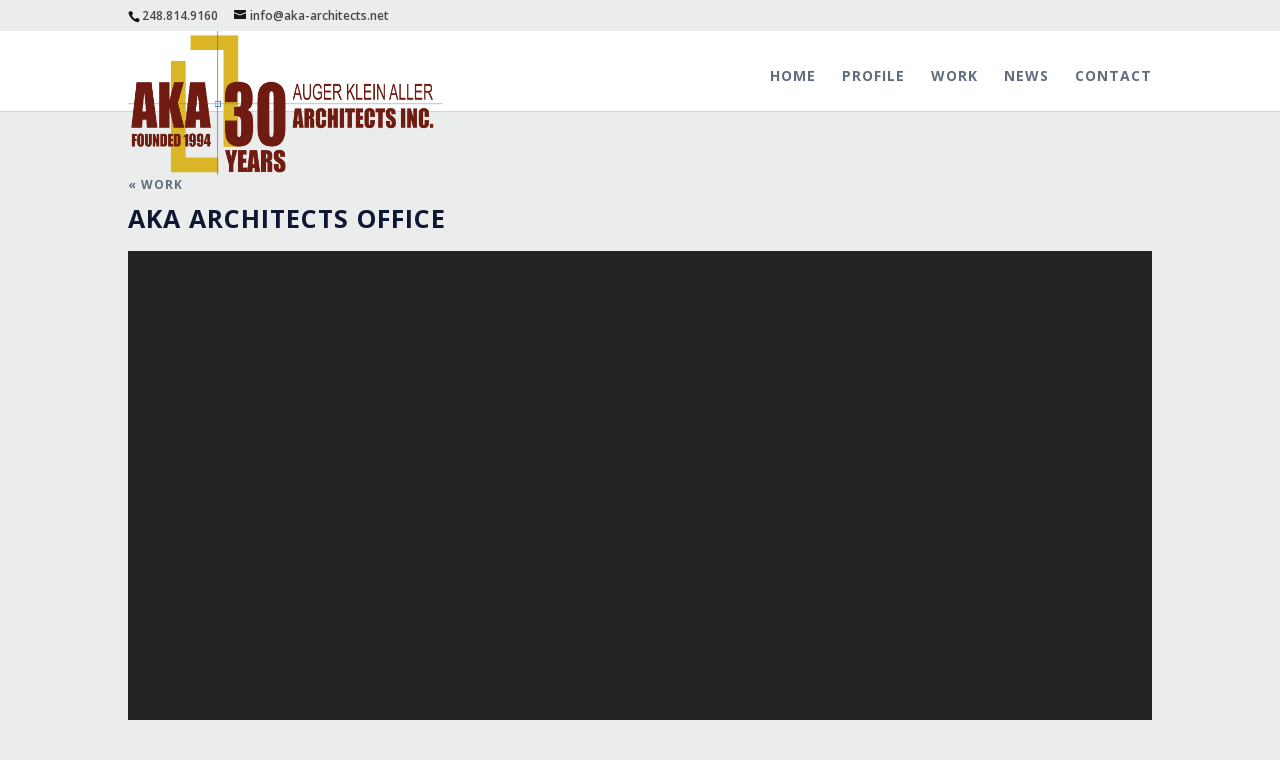

--- FILE ---
content_type: text/html; charset=UTF-8
request_url: http://aka-architects.net/project/aka-office/
body_size: 17705
content:
<!DOCTYPE html>
<html lang="en-US">
<head>
	<meta charset="UTF-8" />
<meta http-equiv="X-UA-Compatible" content="IE=edge">
	<link rel="pingback" href="http://aka-architects.net/xmlrpc.php" />

	<script type="text/javascript">
		document.documentElement.className = 'js';
	</script>

	<script>var et_site_url='http://aka-architects.net';var et_post_id='1866';function et_core_page_resource_fallback(a,b){"undefined"===typeof b&&(b=a.sheet.cssRules&&0===a.sheet.cssRules.length);b&&(a.onerror=null,a.onload=null,a.href?a.href=et_site_url+"/?et_core_page_resource="+a.id+et_post_id:a.src&&(a.src=et_site_url+"/?et_core_page_resource="+a.id+et_post_id))}
</script><meta name='robots' content='index, follow, max-image-preview:large, max-snippet:-1, max-video-preview:-1' />

	<!-- This site is optimized with the Yoast SEO plugin v22.4 - https://yoast.com/wordpress/plugins/seo/ -->
	<title>AKA Architects office - AKA-Architects</title>
	<link rel="canonical" href="http://aka-architects.net/project/aka-office/" />
	<meta property="og:locale" content="en_US" />
	<meta property="og:type" content="article" />
	<meta property="og:title" content="AKA Architects office - AKA-Architects" />
	<meta property="og:url" content="http://aka-architects.net/project/aka-office/" />
	<meta property="og:site_name" content="AKA-Architects" />
	<meta property="article:modified_time" content="2023-11-25T01:51:49+00:00" />
	<meta property="og:image" content="http://aka-architects.net/wp-content/uploads/2021/01/aka.jpg" />
	<meta property="og:image:width" content="1094" />
	<meta property="og:image:height" content="608" />
	<meta property="og:image:type" content="image/jpeg" />
	<meta name="twitter:label1" content="Est. reading time" />
	<meta name="twitter:data1" content="2 minutes" />
	<script type="application/ld+json" class="yoast-schema-graph">{"@context":"https://schema.org","@graph":[{"@type":"WebPage","@id":"http://aka-architects.net/project/aka-office/","url":"http://aka-architects.net/project/aka-office/","name":"AKA Architects office - AKA-Architects","isPartOf":{"@id":"http://aka-architects.net/#website"},"primaryImageOfPage":{"@id":"http://aka-architects.net/project/aka-office/#primaryimage"},"image":{"@id":"http://aka-architects.net/project/aka-office/#primaryimage"},"thumbnailUrl":"http://aka-architects.net/wp-content/uploads/2021/01/aka.jpg","datePublished":"2021-01-22T20:49:04+00:00","dateModified":"2023-11-25T01:51:49+00:00","breadcrumb":{"@id":"http://aka-architects.net/project/aka-office/#breadcrumb"},"inLanguage":"en-US","potentialAction":[{"@type":"ReadAction","target":["http://aka-architects.net/project/aka-office/"]}]},{"@type":"ImageObject","inLanguage":"en-US","@id":"http://aka-architects.net/project/aka-office/#primaryimage","url":"http://aka-architects.net/wp-content/uploads/2021/01/aka.jpg","contentUrl":"http://aka-architects.net/wp-content/uploads/2021/01/aka.jpg","width":1094,"height":608},{"@type":"BreadcrumbList","@id":"http://aka-architects.net/project/aka-office/#breadcrumb","itemListElement":[{"@type":"ListItem","position":1,"name":"Projects","item":"https://aka-architects.net/project/"},{"@type":"ListItem","position":2,"name":"AKA Architects office"}]},{"@type":"WebSite","@id":"http://aka-architects.net/#website","url":"http://aka-architects.net/","name":"AKA-Architects","description":"","potentialAction":[{"@type":"SearchAction","target":{"@type":"EntryPoint","urlTemplate":"http://aka-architects.net/?s={search_term_string}"},"query-input":"required name=search_term_string"}],"inLanguage":"en-US"}]}</script>
	<!-- / Yoast SEO plugin. -->


<link rel='dns-prefetch' href='//fonts.googleapis.com' />
<link rel="alternate" type="application/rss+xml" title="AKA-Architects &raquo; Feed" href="http://aka-architects.net/feed/" />
<link rel="alternate" type="application/rss+xml" title="AKA-Architects &raquo; Comments Feed" href="http://aka-architects.net/comments/feed/" />
<link rel="alternate" type="application/rss+xml" title="AKA-Architects &raquo; AKA Architects office Comments Feed" href="http://aka-architects.net/project/aka-office/feed/" />
<script type="text/javascript">
/* <![CDATA[ */
window._wpemojiSettings = {"baseUrl":"https:\/\/s.w.org\/images\/core\/emoji\/15.0.3\/72x72\/","ext":".png","svgUrl":"https:\/\/s.w.org\/images\/core\/emoji\/15.0.3\/svg\/","svgExt":".svg","source":{"concatemoji":"http:\/\/aka-architects.net\/wp-includes\/js\/wp-emoji-release.min.js?ver=364401498dc642adb1cf8d78bd608f2a"}};
/*! This file is auto-generated */
!function(i,n){var o,s,e;function c(e){try{var t={supportTests:e,timestamp:(new Date).valueOf()};sessionStorage.setItem(o,JSON.stringify(t))}catch(e){}}function p(e,t,n){e.clearRect(0,0,e.canvas.width,e.canvas.height),e.fillText(t,0,0);var t=new Uint32Array(e.getImageData(0,0,e.canvas.width,e.canvas.height).data),r=(e.clearRect(0,0,e.canvas.width,e.canvas.height),e.fillText(n,0,0),new Uint32Array(e.getImageData(0,0,e.canvas.width,e.canvas.height).data));return t.every(function(e,t){return e===r[t]})}function u(e,t,n){switch(t){case"flag":return n(e,"\ud83c\udff3\ufe0f\u200d\u26a7\ufe0f","\ud83c\udff3\ufe0f\u200b\u26a7\ufe0f")?!1:!n(e,"\ud83c\uddfa\ud83c\uddf3","\ud83c\uddfa\u200b\ud83c\uddf3")&&!n(e,"\ud83c\udff4\udb40\udc67\udb40\udc62\udb40\udc65\udb40\udc6e\udb40\udc67\udb40\udc7f","\ud83c\udff4\u200b\udb40\udc67\u200b\udb40\udc62\u200b\udb40\udc65\u200b\udb40\udc6e\u200b\udb40\udc67\u200b\udb40\udc7f");case"emoji":return!n(e,"\ud83d\udc26\u200d\u2b1b","\ud83d\udc26\u200b\u2b1b")}return!1}function f(e,t,n){var r="undefined"!=typeof WorkerGlobalScope&&self instanceof WorkerGlobalScope?new OffscreenCanvas(300,150):i.createElement("canvas"),a=r.getContext("2d",{willReadFrequently:!0}),o=(a.textBaseline="top",a.font="600 32px Arial",{});return e.forEach(function(e){o[e]=t(a,e,n)}),o}function t(e){var t=i.createElement("script");t.src=e,t.defer=!0,i.head.appendChild(t)}"undefined"!=typeof Promise&&(o="wpEmojiSettingsSupports",s=["flag","emoji"],n.supports={everything:!0,everythingExceptFlag:!0},e=new Promise(function(e){i.addEventListener("DOMContentLoaded",e,{once:!0})}),new Promise(function(t){var n=function(){try{var e=JSON.parse(sessionStorage.getItem(o));if("object"==typeof e&&"number"==typeof e.timestamp&&(new Date).valueOf()<e.timestamp+604800&&"object"==typeof e.supportTests)return e.supportTests}catch(e){}return null}();if(!n){if("undefined"!=typeof Worker&&"undefined"!=typeof OffscreenCanvas&&"undefined"!=typeof URL&&URL.createObjectURL&&"undefined"!=typeof Blob)try{var e="postMessage("+f.toString()+"("+[JSON.stringify(s),u.toString(),p.toString()].join(",")+"));",r=new Blob([e],{type:"text/javascript"}),a=new Worker(URL.createObjectURL(r),{name:"wpTestEmojiSupports"});return void(a.onmessage=function(e){c(n=e.data),a.terminate(),t(n)})}catch(e){}c(n=f(s,u,p))}t(n)}).then(function(e){for(var t in e)n.supports[t]=e[t],n.supports.everything=n.supports.everything&&n.supports[t],"flag"!==t&&(n.supports.everythingExceptFlag=n.supports.everythingExceptFlag&&n.supports[t]);n.supports.everythingExceptFlag=n.supports.everythingExceptFlag&&!n.supports.flag,n.DOMReady=!1,n.readyCallback=function(){n.DOMReady=!0}}).then(function(){return e}).then(function(){var e;n.supports.everything||(n.readyCallback(),(e=n.source||{}).concatemoji?t(e.concatemoji):e.wpemoji&&e.twemoji&&(t(e.twemoji),t(e.wpemoji)))}))}((window,document),window._wpemojiSettings);
/* ]]> */
</script>
<meta content="SAA Theme v.1.0" name="generator"/><style id='wp-emoji-styles-inline-css' type='text/css'>

	img.wp-smiley, img.emoji {
		display: inline !important;
		border: none !important;
		box-shadow: none !important;
		height: 1em !important;
		width: 1em !important;
		margin: 0 0.07em !important;
		vertical-align: -0.1em !important;
		background: none !important;
		padding: 0 !important;
	}
</style>
<link rel='stylesheet' id='wp-block-library-css' href='http://aka-architects.net/wp-includes/css/dist/block-library/style.min.css?ver=364401498dc642adb1cf8d78bd608f2a' type='text/css' media='all' />
<style id='classic-theme-styles-inline-css' type='text/css'>
/*! This file is auto-generated */
.wp-block-button__link{color:#fff;background-color:#32373c;border-radius:9999px;box-shadow:none;text-decoration:none;padding:calc(.667em + 2px) calc(1.333em + 2px);font-size:1.125em}.wp-block-file__button{background:#32373c;color:#fff;text-decoration:none}
</style>
<style id='global-styles-inline-css' type='text/css'>
body{--wp--preset--color--black: #000000;--wp--preset--color--cyan-bluish-gray: #abb8c3;--wp--preset--color--white: #ffffff;--wp--preset--color--pale-pink: #f78da7;--wp--preset--color--vivid-red: #cf2e2e;--wp--preset--color--luminous-vivid-orange: #ff6900;--wp--preset--color--luminous-vivid-amber: #fcb900;--wp--preset--color--light-green-cyan: #7bdcb5;--wp--preset--color--vivid-green-cyan: #00d084;--wp--preset--color--pale-cyan-blue: #8ed1fc;--wp--preset--color--vivid-cyan-blue: #0693e3;--wp--preset--color--vivid-purple: #9b51e0;--wp--preset--gradient--vivid-cyan-blue-to-vivid-purple: linear-gradient(135deg,rgba(6,147,227,1) 0%,rgb(155,81,224) 100%);--wp--preset--gradient--light-green-cyan-to-vivid-green-cyan: linear-gradient(135deg,rgb(122,220,180) 0%,rgb(0,208,130) 100%);--wp--preset--gradient--luminous-vivid-amber-to-luminous-vivid-orange: linear-gradient(135deg,rgba(252,185,0,1) 0%,rgba(255,105,0,1) 100%);--wp--preset--gradient--luminous-vivid-orange-to-vivid-red: linear-gradient(135deg,rgba(255,105,0,1) 0%,rgb(207,46,46) 100%);--wp--preset--gradient--very-light-gray-to-cyan-bluish-gray: linear-gradient(135deg,rgb(238,238,238) 0%,rgb(169,184,195) 100%);--wp--preset--gradient--cool-to-warm-spectrum: linear-gradient(135deg,rgb(74,234,220) 0%,rgb(151,120,209) 20%,rgb(207,42,186) 40%,rgb(238,44,130) 60%,rgb(251,105,98) 80%,rgb(254,248,76) 100%);--wp--preset--gradient--blush-light-purple: linear-gradient(135deg,rgb(255,206,236) 0%,rgb(152,150,240) 100%);--wp--preset--gradient--blush-bordeaux: linear-gradient(135deg,rgb(254,205,165) 0%,rgb(254,45,45) 50%,rgb(107,0,62) 100%);--wp--preset--gradient--luminous-dusk: linear-gradient(135deg,rgb(255,203,112) 0%,rgb(199,81,192) 50%,rgb(65,88,208) 100%);--wp--preset--gradient--pale-ocean: linear-gradient(135deg,rgb(255,245,203) 0%,rgb(182,227,212) 50%,rgb(51,167,181) 100%);--wp--preset--gradient--electric-grass: linear-gradient(135deg,rgb(202,248,128) 0%,rgb(113,206,126) 100%);--wp--preset--gradient--midnight: linear-gradient(135deg,rgb(2,3,129) 0%,rgb(40,116,252) 100%);--wp--preset--font-size--small: 13px;--wp--preset--font-size--medium: 20px;--wp--preset--font-size--large: 36px;--wp--preset--font-size--x-large: 42px;--wp--preset--spacing--20: 0.44rem;--wp--preset--spacing--30: 0.67rem;--wp--preset--spacing--40: 1rem;--wp--preset--spacing--50: 1.5rem;--wp--preset--spacing--60: 2.25rem;--wp--preset--spacing--70: 3.38rem;--wp--preset--spacing--80: 5.06rem;--wp--preset--shadow--natural: 6px 6px 9px rgba(0, 0, 0, 0.2);--wp--preset--shadow--deep: 12px 12px 50px rgba(0, 0, 0, 0.4);--wp--preset--shadow--sharp: 6px 6px 0px rgba(0, 0, 0, 0.2);--wp--preset--shadow--outlined: 6px 6px 0px -3px rgba(255, 255, 255, 1), 6px 6px rgba(0, 0, 0, 1);--wp--preset--shadow--crisp: 6px 6px 0px rgba(0, 0, 0, 1);}:where(.is-layout-flex){gap: 0.5em;}:where(.is-layout-grid){gap: 0.5em;}body .is-layout-flex{display: flex;}body .is-layout-flex{flex-wrap: wrap;align-items: center;}body .is-layout-flex > *{margin: 0;}body .is-layout-grid{display: grid;}body .is-layout-grid > *{margin: 0;}:where(.wp-block-columns.is-layout-flex){gap: 2em;}:where(.wp-block-columns.is-layout-grid){gap: 2em;}:where(.wp-block-post-template.is-layout-flex){gap: 1.25em;}:where(.wp-block-post-template.is-layout-grid){gap: 1.25em;}.has-black-color{color: var(--wp--preset--color--black) !important;}.has-cyan-bluish-gray-color{color: var(--wp--preset--color--cyan-bluish-gray) !important;}.has-white-color{color: var(--wp--preset--color--white) !important;}.has-pale-pink-color{color: var(--wp--preset--color--pale-pink) !important;}.has-vivid-red-color{color: var(--wp--preset--color--vivid-red) !important;}.has-luminous-vivid-orange-color{color: var(--wp--preset--color--luminous-vivid-orange) !important;}.has-luminous-vivid-amber-color{color: var(--wp--preset--color--luminous-vivid-amber) !important;}.has-light-green-cyan-color{color: var(--wp--preset--color--light-green-cyan) !important;}.has-vivid-green-cyan-color{color: var(--wp--preset--color--vivid-green-cyan) !important;}.has-pale-cyan-blue-color{color: var(--wp--preset--color--pale-cyan-blue) !important;}.has-vivid-cyan-blue-color{color: var(--wp--preset--color--vivid-cyan-blue) !important;}.has-vivid-purple-color{color: var(--wp--preset--color--vivid-purple) !important;}.has-black-background-color{background-color: var(--wp--preset--color--black) !important;}.has-cyan-bluish-gray-background-color{background-color: var(--wp--preset--color--cyan-bluish-gray) !important;}.has-white-background-color{background-color: var(--wp--preset--color--white) !important;}.has-pale-pink-background-color{background-color: var(--wp--preset--color--pale-pink) !important;}.has-vivid-red-background-color{background-color: var(--wp--preset--color--vivid-red) !important;}.has-luminous-vivid-orange-background-color{background-color: var(--wp--preset--color--luminous-vivid-orange) !important;}.has-luminous-vivid-amber-background-color{background-color: var(--wp--preset--color--luminous-vivid-amber) !important;}.has-light-green-cyan-background-color{background-color: var(--wp--preset--color--light-green-cyan) !important;}.has-vivid-green-cyan-background-color{background-color: var(--wp--preset--color--vivid-green-cyan) !important;}.has-pale-cyan-blue-background-color{background-color: var(--wp--preset--color--pale-cyan-blue) !important;}.has-vivid-cyan-blue-background-color{background-color: var(--wp--preset--color--vivid-cyan-blue) !important;}.has-vivid-purple-background-color{background-color: var(--wp--preset--color--vivid-purple) !important;}.has-black-border-color{border-color: var(--wp--preset--color--black) !important;}.has-cyan-bluish-gray-border-color{border-color: var(--wp--preset--color--cyan-bluish-gray) !important;}.has-white-border-color{border-color: var(--wp--preset--color--white) !important;}.has-pale-pink-border-color{border-color: var(--wp--preset--color--pale-pink) !important;}.has-vivid-red-border-color{border-color: var(--wp--preset--color--vivid-red) !important;}.has-luminous-vivid-orange-border-color{border-color: var(--wp--preset--color--luminous-vivid-orange) !important;}.has-luminous-vivid-amber-border-color{border-color: var(--wp--preset--color--luminous-vivid-amber) !important;}.has-light-green-cyan-border-color{border-color: var(--wp--preset--color--light-green-cyan) !important;}.has-vivid-green-cyan-border-color{border-color: var(--wp--preset--color--vivid-green-cyan) !important;}.has-pale-cyan-blue-border-color{border-color: var(--wp--preset--color--pale-cyan-blue) !important;}.has-vivid-cyan-blue-border-color{border-color: var(--wp--preset--color--vivid-cyan-blue) !important;}.has-vivid-purple-border-color{border-color: var(--wp--preset--color--vivid-purple) !important;}.has-vivid-cyan-blue-to-vivid-purple-gradient-background{background: var(--wp--preset--gradient--vivid-cyan-blue-to-vivid-purple) !important;}.has-light-green-cyan-to-vivid-green-cyan-gradient-background{background: var(--wp--preset--gradient--light-green-cyan-to-vivid-green-cyan) !important;}.has-luminous-vivid-amber-to-luminous-vivid-orange-gradient-background{background: var(--wp--preset--gradient--luminous-vivid-amber-to-luminous-vivid-orange) !important;}.has-luminous-vivid-orange-to-vivid-red-gradient-background{background: var(--wp--preset--gradient--luminous-vivid-orange-to-vivid-red) !important;}.has-very-light-gray-to-cyan-bluish-gray-gradient-background{background: var(--wp--preset--gradient--very-light-gray-to-cyan-bluish-gray) !important;}.has-cool-to-warm-spectrum-gradient-background{background: var(--wp--preset--gradient--cool-to-warm-spectrum) !important;}.has-blush-light-purple-gradient-background{background: var(--wp--preset--gradient--blush-light-purple) !important;}.has-blush-bordeaux-gradient-background{background: var(--wp--preset--gradient--blush-bordeaux) !important;}.has-luminous-dusk-gradient-background{background: var(--wp--preset--gradient--luminous-dusk) !important;}.has-pale-ocean-gradient-background{background: var(--wp--preset--gradient--pale-ocean) !important;}.has-electric-grass-gradient-background{background: var(--wp--preset--gradient--electric-grass) !important;}.has-midnight-gradient-background{background: var(--wp--preset--gradient--midnight) !important;}.has-small-font-size{font-size: var(--wp--preset--font-size--small) !important;}.has-medium-font-size{font-size: var(--wp--preset--font-size--medium) !important;}.has-large-font-size{font-size: var(--wp--preset--font-size--large) !important;}.has-x-large-font-size{font-size: var(--wp--preset--font-size--x-large) !important;}
.wp-block-navigation a:where(:not(.wp-element-button)){color: inherit;}
:where(.wp-block-post-template.is-layout-flex){gap: 1.25em;}:where(.wp-block-post-template.is-layout-grid){gap: 1.25em;}
:where(.wp-block-columns.is-layout-flex){gap: 2em;}:where(.wp-block-columns.is-layout-grid){gap: 2em;}
.wp-block-pullquote{font-size: 1.5em;line-height: 1.6;}
</style>
<link rel='stylesheet' id='aps-animate-css-css' href='http://aka-architects.net/wp-content/plugins/accesspress-social-icons/css/animate.css?ver=1.8.2' type='text/css' media='all' />
<link rel='stylesheet' id='aps-frontend-css-css' href='http://aka-architects.net/wp-content/plugins/accesspress-social-icons/css/frontend.css?ver=1.8.2' type='text/css' media='all' />
<link rel='stylesheet' id='parent-style-css' href='http://aka-architects.net/wp-content/themes/Divi/style.css?ver=364401498dc642adb1cf8d78bd608f2a' type='text/css' media='all' />
<link rel='stylesheet' id='divi-style-css' href='http://aka-architects.net/wp-content/themes/divi-child/style.css?ver=4.9.11' type='text/css' media='all' />
<link rel='stylesheet' id='et-builder-googlefonts-cached-css' href='http://fonts.googleapis.com/css?family=Open+Sans:300,300italic,regular,italic,600,600italic,700,700italic,800,800italic&#038;subset=cyrillic,greek,vietnamese,latin,greek-ext,latin-ext,cyrillic-ext&#038;display=swap' type='text/css' media='all' />
<link rel='stylesheet' id='wpforms-choicesjs-css' href='http://aka-architects.net/wp-content/plugins/wpforms-lite/assets/css/integrations/divi/choices.min.css?ver=9.0.1' type='text/css' media='all' />
<link rel="stylesheet" type="text/css" href="//aka-architects.net/wp-content/plugins/smart-slider-3/Public/SmartSlider3/Application/Frontend/Assets/dist/smartslider.min.css?ver=78442573" media="all">
<style data-related="n2-ss-8">div#n2-ss-8 .n2-ss-slider-1{display:grid;position:relative;}div#n2-ss-8 .n2-ss-slider-2{display:grid;position:relative;overflow:hidden;padding:0px 0px 0px 0px;border:0px solid RGBA(62,62,62,1);border-radius:0px;background-clip:padding-box;background-repeat:repeat;background-position:50% 50%;background-size:cover;background-attachment:scroll;z-index:1;}div#n2-ss-8:not(.n2-ss-loaded) .n2-ss-slider-2{background-image:none !important;}div#n2-ss-8 .n2-ss-slider-3{display:grid;grid-template-areas:'cover';position:relative;overflow:hidden;z-index:10;}div#n2-ss-8 .n2-ss-slider-3 > *{grid-area:cover;}div#n2-ss-8 .n2-ss-slide-backgrounds,div#n2-ss-8 .n2-ss-slider-3 > .n2-ss-divider{position:relative;}div#n2-ss-8 .n2-ss-slide-backgrounds{z-index:10;}div#n2-ss-8 .n2-ss-slide-backgrounds > *{overflow:hidden;}div#n2-ss-8 .n2-ss-slide-background{transform:translateX(-100000px);}div#n2-ss-8 .n2-ss-slider-4{place-self:center;position:relative;width:100%;height:100%;z-index:20;display:grid;grid-template-areas:'slide';}div#n2-ss-8 .n2-ss-slider-4 > *{grid-area:slide;}div#n2-ss-8.n2-ss-full-page--constrain-ratio .n2-ss-slider-4{height:auto;}div#n2-ss-8 .n2-ss-slide{display:grid;place-items:center;grid-auto-columns:100%;position:relative;z-index:20;-webkit-backface-visibility:hidden;transform:translateX(-100000px);}div#n2-ss-8 .n2-ss-slide{perspective:1500px;}div#n2-ss-8 .n2-ss-slide-active{z-index:21;}.n2-ss-background-animation{position:absolute;top:0;left:0;width:100%;height:100%;z-index:3;}div#n2-ss-8 .nextend-arrow{cursor:pointer;overflow:hidden;line-height:0 !important;z-index:18;-webkit-user-select:none;}div#n2-ss-8 .nextend-arrow img{position:relative;display:block;}div#n2-ss-8 .nextend-arrow img.n2-arrow-hover-img{display:none;}div#n2-ss-8 .nextend-arrow:FOCUS img.n2-arrow-hover-img,div#n2-ss-8 .nextend-arrow:HOVER img.n2-arrow-hover-img{display:inline;}div#n2-ss-8 .nextend-arrow:FOCUS img.n2-arrow-normal-img,div#n2-ss-8 .nextend-arrow:HOVER img.n2-arrow-normal-img{display:none;}div#n2-ss-8 .nextend-arrow-animated{overflow:hidden;}div#n2-ss-8 .nextend-arrow-animated > div{position:relative;}div#n2-ss-8 .nextend-arrow-animated .n2-active{position:absolute;}div#n2-ss-8 .nextend-arrow-animated-fade{transition:background 0.3s, opacity 0.4s;}div#n2-ss-8 .nextend-arrow-animated-horizontal > div{transition:all 0.4s;transform:none;}div#n2-ss-8 .nextend-arrow-animated-horizontal .n2-active{top:0;}div#n2-ss-8 .nextend-arrow-previous.nextend-arrow-animated-horizontal .n2-active{left:100%;}div#n2-ss-8 .nextend-arrow-next.nextend-arrow-animated-horizontal .n2-active{right:100%;}div#n2-ss-8 .nextend-arrow-previous.nextend-arrow-animated-horizontal:HOVER > div,div#n2-ss-8 .nextend-arrow-previous.nextend-arrow-animated-horizontal:FOCUS > div{transform:translateX(-100%);}div#n2-ss-8 .nextend-arrow-next.nextend-arrow-animated-horizontal:HOVER > div,div#n2-ss-8 .nextend-arrow-next.nextend-arrow-animated-horizontal:FOCUS > div{transform:translateX(100%);}div#n2-ss-8 .nextend-arrow-animated-vertical > div{transition:all 0.4s;transform:none;}div#n2-ss-8 .nextend-arrow-animated-vertical .n2-active{left:0;}div#n2-ss-8 .nextend-arrow-previous.nextend-arrow-animated-vertical .n2-active{top:100%;}div#n2-ss-8 .nextend-arrow-next.nextend-arrow-animated-vertical .n2-active{bottom:100%;}div#n2-ss-8 .nextend-arrow-previous.nextend-arrow-animated-vertical:HOVER > div,div#n2-ss-8 .nextend-arrow-previous.nextend-arrow-animated-vertical:FOCUS > div{transform:translateY(-100%);}div#n2-ss-8 .nextend-arrow-next.nextend-arrow-animated-vertical:HOVER > div,div#n2-ss-8 .nextend-arrow-next.nextend-arrow-animated-vertical:FOCUS > div{transform:translateY(100%);}div#n2-ss-8 .nextend-thumbnail{flex:0 0 auto;overflow:hidden;}div#n2-ss-8 .nextend-thumbnail-default{position:relative;display:flex;flex-direction:column;z-index:10;}div#n2-ss-8 .nextend-thumbnail-inner{position:relative;flex-basis:0;flex-grow:1;scroll-behavior:smooth;scrollbar-width:none;}div#n2-ss-8 .nextend-thumbnail-inner::-webkit-scrollbar{width:0;height:0;background:transparent;}div#n2-ss-8 .nextend-thumbnail-button{position:absolute;display:grid;place-content:center;transition:all 0.4s;cursor:pointer;visibility:hidden;}div#n2-ss-8 .nextend-thumbnail-button *{visibility:visible;}div#n2-ss-8 .nextend-thumbnail-scroller{display:grid;}div#n2-ss-8 .n2-thumbnail-dot{position:relative;cursor:pointer;}div#n2-ss-8 .n2-thumbnail-dot img{object-fit:cover;max-width:none !important;}div#n2-ss-8 .n2-caption-before{order:-1;}div#n2-ss-8 .n2-caption-overlay{position:absolute;box-sizing:border-box;display:grid;place-content:center;}div#n2-ss-8 .n2-thumbnail-dot-type{position:absolute;left:50%;top:50%;transform:translate3d(-50%,-50%,0);}div#n2-ss-8 .nextend-thumbnail-vertical .nextend-thumbnail-scroller{min-height:100%;height:-moz-fit-content;height:-webkit-fit-content;height:fit-content;}div#n2-ss-8 .nextend-thumbnail-vertical .n2-align-content-start{align-content:flex-start;}div#n2-ss-8 .nextend-thumbnail-vertical .n2-align-content-center{align-content:center;}div#n2-ss-8 .nextend-thumbnail-vertical .n2-align-content-end{align-content:flex-end;}div#n2-ss-8 .nextend-thumbnail-vertical .n2-align-content-space-between{align-content:space-between;}div#n2-ss-8 .nextend-thumbnail-vertical .n2-align-content-space-around{align-content:space-around;}div#n2-ss-8 .nextend-thumbnail-vertical .nextend-thumbnail-inner{overflow-y:scroll;}div#n2-ss-8 .nextend-thumbnail-vertical .n2-thumbnail-dot{display:grid;grid-template-columns:auto 1fr;overflow:hidden;}div#n2-ss-8 .nextend-thumbnail-vertical .nextend-thumbnail-button{width:100%;}div#n2-ss-8 .nextend-thumbnail-vertical .nextend-thumbnail-previous{top:10px;}div#n2-ss-8 .nextend-thumbnail-vertical[data-has-previous="0"] .nextend-thumbnail-previous{transform:translateY(min(-100px,calc(-110%)));opacity:0;}div#n2-ss-8 .nextend-thumbnail-vertical .nextend-thumbnail-next{bottom:10px;}div#n2-ss-8 .nextend-thumbnail-vertical[data-has-next="0"] .nextend-thumbnail-next{transform:translateY(max(100px,calc(110%)));opacity:0;}div#n2-ss-8 .nextend-thumbnail-horizontal{flex-direction:row;}div#n2-ss-8 .nextend-thumbnail-horizontal .nextend-thumbnail-inner{overflow-x:scroll;}div#n2-ss-8 .nextend-thumbnail-horizontal .nextend-thumbnail-scroller{min-width:100%;width:-moz-fit-content;width:-webkit-fit-content;width:fit-content;grid-auto-flow:column;grid-auto-columns:min-content;}div#n2-ss-8 .nextend-thumbnail-horizontal .n2-align-content-start{justify-content:flex-start;}div#n2-ss-8 .nextend-thumbnail-horizontal .n2-align-content-center{justify-content:center;}div#n2-ss-8 .nextend-thumbnail-horizontal .n2-align-content-end{justify-content:flex-end;}div#n2-ss-8 .nextend-thumbnail-horizontal .n2-align-content-space-between{justify-content:space-between;}div#n2-ss-8 .nextend-thumbnail-horizontal .n2-align-content-space-around{justify-content:space-around;}div#n2-ss-8 .nextend-thumbnail-horizontal .n2-thumbnail-dot{display:grid;grid-template-rows:auto 1fr;overflow:hidden;}div#n2-ss-8 .nextend-thumbnail-horizontal .nextend-thumbnail-button{height:100%;}div#n2-ss-8 .nextend-thumbnail-horizontal .nextend-thumbnail-previous{left:10px;}div#n2-ss-8 .nextend-thumbnail-horizontal[data-has-previous="0"] .nextend-thumbnail-previous{transform:translateX(min(-100px,calc(-110%))) rotateZ(-90deg);opacity:0;}div#n2-ss-8 .nextend-thumbnail-horizontal .nextend-thumbnail-next{right:10px;}div#n2-ss-8 .nextend-thumbnail-horizontal[data-has-next="0"] .nextend-thumbnail-next{transform:translateX(max(100px,calc(110%))) rotateZ(-90deg);opacity:0;}div#n2-ss-8 .n2-style-ee2e396c54947871aaceb87e05dd956a-simple{background: RGBA(255,255,255,0);opacity:1;padding:3px 3px 3px 3px ;box-shadow: none;border: 0px solid RGBA(0,0,0,1);border-radius:0px;}div#n2-ss-8 .n2-style-8ad5048b81c3c254e5a4ea951ba18f46-dot{background: RGBA(0,0,0,0);opacity:0.4;padding:0px 0px 0px 0px ;box-shadow: none;border: 0px solid RGBA(255,255,255,0);border-radius:0px;margin:3px;transition:all 0.4s;}div#n2-ss-8 .n2-style-8ad5048b81c3c254e5a4ea951ba18f46-dot.n2-active, div#n2-ss-8 .n2-style-8ad5048b81c3c254e5a4ea951ba18f46-dot:HOVER, div#n2-ss-8 .n2-style-8ad5048b81c3c254e5a4ea951ba18f46-dot:FOCUS{border: 0px solid RGBA(255,255,255,0.8);opacity:1;}div#n2-ss-8 .n2-ss-slide-limiter{max-width:1200px;}div#n2-ss-8 .nextend-arrow img{width: 32px}div#n2-ss-8 .n2-thumbnail-dot img{width:100px;height:60px}@media (min-width: 1200px){div#n2-ss-8 [data-hide-desktopportrait="1"]{display: none !important;}}@media (orientation: landscape) and (max-width: 1199px) and (min-width: 901px),(orientation: portrait) and (max-width: 1199px) and (min-width: 701px){div#n2-ss-8 [data-hide-tabletportrait="1"]{display: none !important;}}@media (orientation: landscape) and (max-width: 900px),(orientation: portrait) and (max-width: 700px){div#n2-ss-8 .n2-ss-slide-limiter{max-width:700px;}div#n2-ss-8 [data-hide-mobileportrait="1"]{display: none !important;}div#n2-ss-8 .nextend-arrow img{width: 16px}}</style>
<script type="text/javascript" src="http://aka-architects.net/wp-includes/js/jquery/jquery.min.js?ver=3.7.1" id="jquery-core-js"></script>
<script type="text/javascript" src="http://aka-architects.net/wp-includes/js/jquery/jquery-migrate.min.js?ver=3.4.1" id="jquery-migrate-js"></script>
<script type="text/javascript" src="http://aka-architects.net/wp-content/plugins/accesspress-social-icons/js/frontend.js?ver=1.8.2" id="aps-frontend-js-js"></script>
<link rel="https://api.w.org/" href="http://aka-architects.net/wp-json/" /><link rel="alternate" type="application/json" href="http://aka-architects.net/wp-json/wp/v2/project/1866" /><link rel="EditURI" type="application/rsd+xml" title="RSD" href="http://aka-architects.net/xmlrpc.php?rsd" />

<link rel='shortlink' href='http://aka-architects.net/?p=1866' />
<link rel="alternate" type="application/json+oembed" href="http://aka-architects.net/wp-json/oembed/1.0/embed?url=http%3A%2F%2Faka-architects.net%2Fproject%2Faka-office%2F" />
<link rel="alternate" type="text/xml+oembed" href="http://aka-architects.net/wp-json/oembed/1.0/embed?url=http%3A%2F%2Faka-architects.net%2Fproject%2Faka-office%2F&#038;format=xml" />
		<script>
			document.documentElement.className = document.documentElement.className.replace( 'no-js', 'js' );
		</script>
				<style>
			.no-js img.lazyload { display: none; }
			figure.wp-block-image img.lazyloading { min-width: 150px; }
							.lazyload, .lazyloading { opacity: 0; }
				.lazyloaded {
					opacity: 1;
					transition: opacity 400ms;
					transition-delay: 0ms;
				}
					</style>
		<meta name="viewport" content="width=device-width, initial-scale=1.0, maximum-scale=1.0, user-scalable=0" /><link rel="preload" href="http://aka-architects.net/wp-content/themes/Divi/core/admin/fonts/modules.ttf" as="font" crossorigin="anonymous"><link rel="shortcut icon" href="http://aka-architects.net/wp-content/uploads/2017/01/AKA-favicon-02.png" /><style type="text/css" id="custom-background-css">
body.custom-background { background-color: #ebeded; }
</style>
	<script src='https://www.google.com/recaptcha/api.js'></script>
<script>
jQuery(document).ready(function() {
  var downloadButton = jQuery('.download-button');
     
  downloadButton.each(function(index) {
    jQuery(this).attr('download', '');
  });
});
</script><link rel="stylesheet" id="et-core-unified-1866-cached-inline-styles" href="http://aka-architects.net/wp-content/et-cache/1866/et-core-unified-1866-17673464716386.min.css" onerror="et_core_page_resource_fallback(this, true)" onload="et_core_page_resource_fallback(this)" /><script>(function(){this._N2=this._N2||{_r:[],_d:[],r:function(){this._r.push(arguments)},d:function(){this._d.push(arguments)}}}).call(window);</script><script src="//aka-architects.net/wp-content/plugins/smart-slider-3/Public/SmartSlider3/Application/Frontend/Assets/dist/n2.min.js?ver=78442573" defer async></script>
<script src="//aka-architects.net/wp-content/plugins/smart-slider-3/Public/SmartSlider3/Application/Frontend/Assets/dist/smartslider-frontend.min.js?ver=78442573" defer async></script>
<script src="//aka-architects.net/wp-content/plugins/smart-slider-3/Public/SmartSlider3/Slider/SliderType/Simple/Assets/dist/ss-simple.min.js?ver=78442573" defer async></script>
<script src="//aka-architects.net/wp-content/plugins/smart-slider-3/Public/SmartSlider3/Widget/Arrow/ArrowImage/Assets/dist/w-arrow-image.min.js?ver=78442573" defer async></script>
<script src="//aka-architects.net/wp-content/plugins/smart-slider-3/Public/SmartSlider3/Widget/Thumbnail/Basic/Assets/dist/w-thumbnail-horizontal.min.js?ver=78442573" defer async></script>
<script>_N2.r('documentReady',function(){_N2.r(["documentReady","smartslider-frontend","SmartSliderWidgetArrowImage","SmartSliderWidgetThumbnailDefaultHorizontal","ss-simple"],function(){new _N2.SmartSliderSimple('n2-ss-8',{"admin":false,"background.video.mobile":1,"loadingTime":2000,"alias":{"id":0,"smoothScroll":0,"slideSwitch":0,"scroll":1},"align":"normal","isDelayed":0,"responsive":{"mediaQueries":{"all":false,"desktopportrait":["(min-width: 1200px)"],"tabletportrait":["(orientation: landscape) and (max-width: 1199px) and (min-width: 901px)","(orientation: portrait) and (max-width: 1199px) and (min-width: 701px)"],"mobileportrait":["(orientation: landscape) and (max-width: 900px)","(orientation: portrait) and (max-width: 700px)"]},"base":{"slideOuterWidth":1200,"slideOuterHeight":700,"sliderWidth":1200,"sliderHeight":700,"slideWidth":1200,"slideHeight":700},"hideOn":{"desktopLandscape":false,"desktopPortrait":false,"tabletLandscape":false,"tabletPortrait":false,"mobileLandscape":false,"mobilePortrait":false},"onResizeEnabled":true,"type":"auto","sliderHeightBasedOn":"real","focusUser":1,"focusEdge":"auto","breakpoints":[{"device":"tabletPortrait","type":"max-screen-width","portraitWidth":1199,"landscapeWidth":1199},{"device":"mobilePortrait","type":"max-screen-width","portraitWidth":700,"landscapeWidth":900}],"enabledDevices":{"desktopLandscape":0,"desktopPortrait":1,"tabletLandscape":0,"tabletPortrait":1,"mobileLandscape":0,"mobilePortrait":1},"sizes":{"desktopPortrait":{"width":1200,"height":700,"max":3000,"min":1200},"tabletPortrait":{"width":701,"height":408,"customHeight":false,"max":1199,"min":701},"mobilePortrait":{"width":320,"height":186,"customHeight":false,"max":900,"min":320}},"overflowHiddenPage":0,"focus":{"offsetTop":"#wpadminbar","offsetBottom":""}},"controls":{"mousewheel":0,"touch":"horizontal","keyboard":1,"blockCarouselInteraction":1},"playWhenVisible":1,"playWhenVisibleAt":0.5,"lazyLoad":0,"lazyLoadNeighbor":0,"blockrightclick":0,"maintainSession":0,"autoplay":{"enabled":1,"start":1,"duration":3000,"autoplayLoop":1,"allowReStart":0,"pause":{"click":1,"mouse":"0","mediaStarted":1},"resume":{"click":1,"mouse":"0","mediaEnded":1,"slidechanged":0},"interval":1,"intervalModifier":"loop","intervalSlide":"current"},"perspective":1500,"layerMode":{"playOnce":0,"playFirstLayer":1,"mode":"skippable","inAnimation":"mainInEnd"},"bgAnimations":0,"mainanimation":{"type":"horizontal","duration":800,"delay":0,"ease":"easeOutQuad","shiftedBackgroundAnimation":0},"carousel":1,"initCallbacks":function(){new _N2.SmartSliderWidgetArrowImage(this);new _N2.SmartSliderWidgetThumbnailDefaultHorizontal(this,{"action":"click","minimumThumbnailCount":1})}})})});</script></head>
<body class="project-template-default single single-project postid-1866 custom-background et_pb_button_helper_class et_fixed_nav et_show_nav et_hide_fixed_logo et_secondary_nav_enabled et_primary_nav_dropdown_animation_fade et_secondary_nav_dropdown_animation_fade et_header_style_left et_pb_footer_columns4 et_cover_background et_pb_gutter osx et_pb_gutters3 et_pb_pagebuilder_layout et_right_sidebar et_divi_theme et-db et_minified_js et_minified_css">
	<div id="page-container">

					<div id="top-header">
			<div class="container clearfix">

			
				<div id="et-info">
									<span id="et-info-phone">248.814.9160</span>
				
									<a href="mailto:info@aka-architects.net"><span id="et-info-email">info@aka-architects.net</span></a>
				
								</div> <!-- #et-info -->

			
				<div id="et-secondary-menu">
								</div> <!-- #et-secondary-menu -->

			</div> <!-- .container -->
		</div> <!-- #top-header -->
		
	
			<header id="main-header" data-height-onload="56">
			<div class="container clearfix et_menu_container">
							<div class="logo_container">
					<span class="logo_helper"></span>
					<a href="http://aka-architects.net/">
						<img  width="4874" height="2227" alt="AKA-Architects" id="logo" data-height-percentage="100" data-src="http://aka-architects.net/wp-content/uploads/2024/01/Website-Logo-3.png" class="lazyload" src="[data-uri]" /><noscript><img src="http://aka-architects.net/wp-content/uploads/2024/01/Website-Logo-3.png" width="4874" height="2227" alt="AKA-Architects" id="logo" data-height-percentage="100" /></noscript>
					</a>
				</div>
							<div id="et-top-navigation" data-height="56" data-fixed-height="30">
											<nav id="top-menu-nav">
						<ul id="top-menu" class="nav"><li id="menu-item-53" class="menu-item menu-item-type-custom menu-item-object-custom menu-item-home menu-item-53"><a href="http://aka-architects.net/">Home</a></li>
<li id="menu-item-49" class="menu-item menu-item-type-custom menu-item-object-custom menu-item-home menu-item-49"><a href="http://aka-architects.net/#profile">Profile</a></li>
<li id="menu-item-50" class="menu-item menu-item-type-custom menu-item-object-custom menu-item-home menu-item-50"><a href="http://aka-architects.net/#work">Work</a></li>
<li id="menu-item-51" class="menu-item menu-item-type-custom menu-item-object-custom menu-item-home menu-item-51"><a href="http://aka-architects.net/#news">News</a></li>
<li id="menu-item-52" class="menu-item menu-item-type-custom menu-item-object-custom menu-item-home menu-item-52"><a href="http://aka-architects.net/#contact">Contact</a></li>
</ul>						</nav>
					
					
					
					
					<div id="et_mobile_nav_menu">
				<div class="mobile_nav closed">
					<span class="select_page">Select Page</span>
					<span class="mobile_menu_bar mobile_menu_bar_toggle"></span>
				</div>
			</div>				</div> <!-- #et-top-navigation -->
			</div> <!-- .container -->
			<div class="et_search_outer">
				<div class="container et_search_form_container">
					<form role="search" method="get" class="et-search-form" action="http://aka-architects.net/">
					<input type="search" class="et-search-field" placeholder="Search &hellip;" value="" name="s" title="Search for:" />					</form>
					<span class="et_close_search_field"></span>
				</div>
			</div>
		</header> <!-- #main-header -->
			<div id="et-main-area">
	
<div id="main-content">


			
				<article id="post-1866" class="post-1866 project type-project status-publish has-post-thumbnail hentry project_category-commercial et_pb_post">

				
					<div class="entry-content">
					<div id="et-boc" class="et-boc">
			
		<div class="et-l et-l--post">
			<div class="et_builder_inner_content et_pb_gutters3">
		<div id="portfoliocontent" class="et_pb_section et_pb_section_0 et_pb_with_background et_section_regular" >
				
				
				
				
					<div class="et_pb_row et_pb_row_0 saa_projecttitle">
				<div class="et_pb_column et_pb_column_4_4 et_pb_column_0  et_pb_css_mix_blend_mode_passthrough et-last-child">
				
				
				<div id="rrbreadcrumb" class="et_pb_module et_pb_text et_pb_text_0  et_pb_text_align_left et_pb_bg_layout_light">
				
				
				<div class="et_pb_text_inner"><a href="http://aka-architects.net/work/">« Work</a></div>
			</div> <!-- .et_pb_text --><div id="portfoliotitle" class="et_pb_module et_pb_text et_pb_text_1  et_pb_text_align_left et_pb_bg_layout_light">
				
				
				<div class="et_pb_text_inner"><h1>AKA Architects Office</h1></div>
			</div> <!-- .et_pb_text -->
			</div> <!-- .et_pb_column -->
				
				
			</div> <!-- .et_pb_row --><div class="et_pb_row et_pb_row_1 saaslider">
				<div class="et_pb_column et_pb_column_4_4 et_pb_column_1  et_pb_css_mix_blend_mode_passthrough et-last-child">
				
				
				<div class="et_pb_module et_pb_code et_pb_code_0">
				
				
				<div class="et_pb_code_inner"><iframe width="100%" height="650"  frameborder="0" allowfullscreen allow="xr-spatial-tracking" data-src="https://my.matterport.com/show/?m=WeAbhtobUR7" class="lazyload" src="[data-uri]"></iframe></div>
			</div> <!-- .et_pb_code --><div class="et_pb_module et_pb_code et_pb_code_1">
				
				
				<div class="et_pb_code_inner"> <div class="n2-section-smartslider fitvidsignore  n2_clear" data-ssid="8"><div id="n2-ss-8-align" class="n2-ss-align"><div class="n2-padding"><div id="n2-ss-8" data-creator="Smart Slider 3" data-responsive="auto" class="n2-ss-slider n2-ow n2-has-hover n2notransition  ">





<div class="n2-ss-slider-wrapper-outside" style="grid-template-rows:1fr auto"><div class="n2-ss-slider-wrapper-inside">
        <div class="n2-ss-slider-1 n2_ss__touch_element n2-ow">
            <div class="n2-ss-slider-2 n2-ow">
                                                <div class="n2-ss-slider-3 n2-ow">

                    <div class="n2-ss-slide-backgrounds n2-ow-all"><div class="n2-ss-slide-background" data-public-id="1" data-mode="fill"><div class="n2-ss-slide-background-image" data-blur="0" data-opacity="100" data-x="50" data-y="50" data-alt="" data-title=""><picture class="skip-lazy" data-skip-lazy="1"><img decoding="async" src="//aka-architects.net/wp-content/uploads/2021/08/AKAArchitectsOffice1.jpg" alt="" title="" loading="lazy" class="skip-lazy" data-skip-lazy="1"></picture></div><div data-color="RGBA(255,255,255,0)" style="background-color: RGBA(255,255,255,0);" class="n2-ss-slide-background-color"></div></div><div class="n2-ss-slide-background" data-public-id="2" data-mode="fill"><div class="n2-ss-slide-background-image" data-blur="0" data-opacity="100" data-x="50" data-y="50" data-alt="" data-title=""><picture class="skip-lazy" data-skip-lazy="1"><img decoding="async" src="//aka-architects.net/wp-content/uploads/2021/08/AKAArchitectsOffice2.jpg" alt="" title="" loading="lazy" class="skip-lazy" data-skip-lazy="1"></picture></div><div data-color="RGBA(255,255,255,0)" style="background-color: RGBA(255,255,255,0);" class="n2-ss-slide-background-color"></div></div><div class="n2-ss-slide-background" data-public-id="3" data-mode="fill"><div class="n2-ss-slide-background-image" data-blur="0" data-opacity="100" data-x="50" data-y="50" data-alt="" data-title=""><picture class="skip-lazy" data-skip-lazy="1"><img decoding="async" src="//aka-architects.net/wp-content/uploads/2021/08/AKAArchitectsOffice3.jpg" alt="" title="" loading="lazy" class="skip-lazy" data-skip-lazy="1"></picture></div><div data-color="RGBA(255,255,255,0)" style="background-color: RGBA(255,255,255,0);" class="n2-ss-slide-background-color"></div></div><div class="n2-ss-slide-background" data-public-id="4" data-mode="fill"><div class="n2-ss-slide-background-image" data-blur="0" data-opacity="100" data-x="50" data-y="50" data-alt="" data-title=""><picture class="skip-lazy" data-skip-lazy="1"><img decoding="async" src="//aka-architects.net/wp-content/uploads/2021/08/AKAArchitectsOffice4.jpg" alt="" title="" loading="lazy" class="skip-lazy" data-skip-lazy="1"></picture></div><div data-color="RGBA(255,255,255,0)" style="background-color: RGBA(255,255,255,0);" class="n2-ss-slide-background-color"></div></div><div class="n2-ss-slide-background" data-public-id="5" data-mode="fill"><div class="n2-ss-slide-background-image" data-blur="0" data-opacity="100" data-x="50" data-y="50" data-alt="" data-title=""><picture class="skip-lazy" data-skip-lazy="1"><img decoding="async" src="//aka-architects.net/wp-content/uploads/2021/08/AKAArchitectsOffice5.jpg" alt="" title="" loading="lazy" class="skip-lazy" data-skip-lazy="1"></picture></div><div data-color="RGBA(255,255,255,0)" style="background-color: RGBA(255,255,255,0);" class="n2-ss-slide-background-color"></div></div><div class="n2-ss-slide-background" data-public-id="6" data-mode="fill"><div class="n2-ss-slide-background-image" data-blur="0" data-opacity="100" data-x="50" data-y="50" data-alt="" data-title=""><picture class="skip-lazy" data-skip-lazy="1"><img decoding="async" src="//aka-architects.net/wp-content/uploads/2021/08/AKAArchitectsOffice6.jpg" alt="" title="" loading="lazy" class="skip-lazy" data-skip-lazy="1"></picture></div><div data-color="RGBA(255,255,255,0)" style="background-color: RGBA(255,255,255,0);" class="n2-ss-slide-background-color"></div></div><div class="n2-ss-slide-background" data-public-id="7" data-mode="fill"><div class="n2-ss-slide-background-image" data-blur="0" data-opacity="100" data-x="50" data-y="50" data-alt="" data-title=""><picture class="skip-lazy" data-skip-lazy="1"><img decoding="async" src="//aka-architects.net/wp-content/uploads/2021/08/AKAArchitectsOffice7.jpg" alt="" title="" loading="lazy" class="skip-lazy" data-skip-lazy="1"></picture></div><div data-color="RGBA(255,255,255,0)" style="background-color: RGBA(255,255,255,0);" class="n2-ss-slide-background-color"></div></div></div>                    <div class="n2-ss-slider-4 n2-ow">
                        <svg xmlns="http://www.w3.org/2000/svg" viewBox="0 0 1200 700" data-related-device="desktopPortrait" class="n2-ow n2-ss-preserve-size n2-ss-preserve-size--slider n2-ss-slide-limiter"></svg><div data-first="1" data-slide-duration="0" data-id="45" data-slide-public-id="1" data-title="AKAArchitectsOffice1" class="n2-ss-slide n2-ow  n2-ss-slide-45"><div role="note" class="n2-ss-slide--focus" tabindex="-1">AKAArchitectsOffice1</div><div class="n2-ss-layers-container n2-ss-slide-limiter n2-ow"><div class="n2-ss-layer n2-ow n-uc-3CQDBGEKYzSb" data-sstype="slide" data-pm="default"></div></div></div><div data-slide-duration="0" data-id="46" data-slide-public-id="2" data-title="AKAArchitectsOffice2" class="n2-ss-slide n2-ow  n2-ss-slide-46"><div role="note" class="n2-ss-slide--focus" tabindex="-1">AKAArchitectsOffice2</div><div class="n2-ss-layers-container n2-ss-slide-limiter n2-ow"><div class="n2-ss-layer n2-ow n-uc-xzPMC71PQIuA" data-sstype="slide" data-pm="default"></div></div></div><div data-slide-duration="0" data-id="47" data-slide-public-id="3" data-title="AKAArchitectsOffice3" class="n2-ss-slide n2-ow  n2-ss-slide-47"><div role="note" class="n2-ss-slide--focus" tabindex="-1">AKAArchitectsOffice3</div><div class="n2-ss-layers-container n2-ss-slide-limiter n2-ow"><div class="n2-ss-layer n2-ow n-uc-k9WfJ7PtGiHK" data-sstype="slide" data-pm="default"></div></div></div><div data-slide-duration="0" data-id="48" data-slide-public-id="4" data-title="AKAArchitectsOffice4" class="n2-ss-slide n2-ow  n2-ss-slide-48"><div role="note" class="n2-ss-slide--focus" tabindex="-1">AKAArchitectsOffice4</div><div class="n2-ss-layers-container n2-ss-slide-limiter n2-ow"><div class="n2-ss-layer n2-ow n-uc-1SpJocPDkPKB" data-sstype="slide" data-pm="default"></div></div></div><div data-slide-duration="0" data-id="49" data-slide-public-id="5" data-title="AKAArchitectsOffice5" class="n2-ss-slide n2-ow  n2-ss-slide-49"><div role="note" class="n2-ss-slide--focus" tabindex="-1">AKAArchitectsOffice5</div><div class="n2-ss-layers-container n2-ss-slide-limiter n2-ow"><div class="n2-ss-layer n2-ow n-uc-v92pgc2RIWnI" data-sstype="slide" data-pm="default"></div></div></div><div data-slide-duration="0" data-id="50" data-slide-public-id="6" data-title="AKAArchitectsOffice6" class="n2-ss-slide n2-ow  n2-ss-slide-50"><div role="note" class="n2-ss-slide--focus" tabindex="-1">AKAArchitectsOffice6</div><div class="n2-ss-layers-container n2-ss-slide-limiter n2-ow"><div class="n2-ss-layer n2-ow n-uc-zsR2YrD7IWdO" data-sstype="slide" data-pm="default"></div></div></div><div data-slide-duration="0" data-id="51" data-slide-public-id="7" data-title="AKAArchitectsOffice7" class="n2-ss-slide n2-ow  n2-ss-slide-51"><div role="note" class="n2-ss-slide--focus" tabindex="-1">AKAArchitectsOffice7</div><div class="n2-ss-layers-container n2-ss-slide-limiter n2-ow"><div class="n2-ss-layer n2-ow n-uc-7CoDT2I5UtBp" data-sstype="slide" data-pm="default"></div></div></div>                    </div>

                                    </div>
            </div>
        </div>
        <div class="n2-ss-slider-controls n2-ss-slider-controls-absolute-left-center"><div style="--widget-offset:15px;" class="n2-ss-widget nextend-arrow n2-ow-all nextend-arrow-previous  nextend-arrow-animated-fade" id="n2-ss-8-arrow-previous" role="button" aria-label="previous arrow" tabindex="0"><img decoding="async" width="32" height="32" class="skip-lazy" data-skip-lazy="1" src="[data-uri]" alt="previous arrow"></div></div><div class="n2-ss-slider-controls n2-ss-slider-controls-absolute-right-center"><div style="--widget-offset:15px;" class="n2-ss-widget nextend-arrow n2-ow-all nextend-arrow-next  nextend-arrow-animated-fade" id="n2-ss-8-arrow-next" role="button" aria-label="next arrow" tabindex="0"><img decoding="async" width="32" height="32" class="skip-lazy" data-skip-lazy="1" src="[data-uri]" alt="next arrow"></div></div></div><div class="n2-ss-slider-controls n2-ss-slider-controls-below"><div data-width-percent="100" class="n2-ss-widget nextend-thumbnail nextend-thumbnail-default nextend-thumbnail-horizontal n2-ow-all" style="width:100%;" data-has-next="0" data-has-previous="0"><div class="nextend-thumbnail-inner n2-style-ee2e396c54947871aaceb87e05dd956a-simple "><div class="nextend-thumbnail-scroller n2-align-content-center" style="grid-template-rows:repeat(1, 1fr)"><div class="n2-thumbnail-dot n2-style-8ad5048b81c3c254e5a4ea951ba18f46-dot " data-slide-public-id="1" role="button" aria-label="AKAArchitectsOffice1" tabindex="0"><picture class="skip-lazy" data-skip-lazy="1"><img decoding="async" alt="AKAArchitectsOffice1" src="//aka-architects.net/wp-content/uploads/2021/08/AKAArchitectsOffice1.jpg" width="1080" height="600" loading="lazy" class="skip-lazy" data-skip-lazy="1" /></picture></div><div class="n2-thumbnail-dot n2-style-8ad5048b81c3c254e5a4ea951ba18f46-dot " data-slide-public-id="2" role="button" aria-label="AKAArchitectsOffice2" tabindex="0"><picture class="skip-lazy" data-skip-lazy="1"><img decoding="async" alt="AKAArchitectsOffice2" src="//aka-architects.net/wp-content/uploads/2021/08/AKAArchitectsOffice2.jpg" width="1080" height="600" loading="lazy" class="skip-lazy" data-skip-lazy="1" /></picture></div><div class="n2-thumbnail-dot n2-style-8ad5048b81c3c254e5a4ea951ba18f46-dot " data-slide-public-id="3" role="button" aria-label="AKAArchitectsOffice3" tabindex="0"><picture class="skip-lazy" data-skip-lazy="1"><img decoding="async" alt="AKAArchitectsOffice3" src="//aka-architects.net/wp-content/uploads/2021/08/AKAArchitectsOffice3.jpg" width="1093" height="611" loading="lazy" class="skip-lazy" data-skip-lazy="1" /></picture></div><div class="n2-thumbnail-dot n2-style-8ad5048b81c3c254e5a4ea951ba18f46-dot " data-slide-public-id="4" role="button" aria-label="AKAArchitectsOffice4" tabindex="0"><picture class="skip-lazy" data-skip-lazy="1"><img decoding="async" alt="AKAArchitectsOffice4" src="//aka-architects.net/wp-content/uploads/2021/08/AKAArchitectsOffice4.jpg" width="1092" height="614" loading="lazy" class="skip-lazy" data-skip-lazy="1" /></picture></div><div class="n2-thumbnail-dot n2-style-8ad5048b81c3c254e5a4ea951ba18f46-dot " data-slide-public-id="5" role="button" aria-label="AKAArchitectsOffice5" tabindex="0"><picture class="skip-lazy" data-skip-lazy="1"><img decoding="async" alt="AKAArchitectsOffice5" src="//aka-architects.net/wp-content/uploads/2021/08/AKAArchitectsOffice5.jpg" width="1093" height="610" loading="lazy" class="skip-lazy" data-skip-lazy="1" /></picture></div><div class="n2-thumbnail-dot n2-style-8ad5048b81c3c254e5a4ea951ba18f46-dot " data-slide-public-id="6" role="button" aria-label="AKAArchitectsOffice6" tabindex="0"><picture class="skip-lazy" data-skip-lazy="1"><img decoding="async" alt="AKAArchitectsOffice6" src="//aka-architects.net/wp-content/uploads/2021/08/AKAArchitectsOffice6.jpg" width="1093" height="610" loading="lazy" class="skip-lazy" data-skip-lazy="1" /></picture></div><div class="n2-thumbnail-dot n2-style-8ad5048b81c3c254e5a4ea951ba18f46-dot " data-slide-public-id="7" role="button" aria-label="AKAArchitectsOffice7" tabindex="0"><picture class="skip-lazy" data-skip-lazy="1"><img decoding="async" alt="AKAArchitectsOffice7" src="//aka-architects.net/wp-content/uploads/2021/08/AKAArchitectsOffice7.jpg" width="1080" height="600" loading="lazy" class="skip-lazy" data-skip-lazy="1" /></picture></div></div></div><div class="nextend-thumbnail-button nextend-thumbnail-previous"><img decoding="async" width="26" height="26" style="width:26px;transform:rotateZ(-90deg);" loading="lazy" class="skip-lazy" data-skip-lazy="1" src="[data-uri]" alt="previous arrow"></div><div class="nextend-thumbnail-button nextend-thumbnail-next"><img decoding="async" width="26" height="26" style="width:26px;transform:rotateZ(-90deg);" loading="lazy" class="skip-lazy" data-skip-lazy="1" src="[data-uri]" alt="next arrow"></div></div></div></div></div><ss3-loader></ss3-loader></div></div><div class="n2_clear"></div></div> </div>
			</div> <!-- .et_pb_code -->
			</div> <!-- .et_pb_column -->
				
				
			</div> <!-- .et_pb_row --><div class="et_pb_row et_pb_row_2 saa_projectdescription">
				<div class="et_pb_column et_pb_column_1_3 et_pb_column_2  et_pb_css_mix_blend_mode_passthrough">
				
				
				<div class="et_pb_module et_pb_text et_pb_text_2  et_pb_text_align_left et_pb_bg_layout_light">
				
				
				<div class="et_pb_text_inner"><h4>Project&nbsp;Details</h4>
<p><strong>Location:</strong>&nbsp;Rochester, Michigan</p></div>
			</div> <!-- .et_pb_text -->
			</div> <!-- .et_pb_column --><div class="et_pb_column et_pb_column_2_3 et_pb_column_3  et_pb_css_mix_blend_mode_passthrough et-last-child">
				
				
				<div class="et_pb_module et_pb_text et_pb_text_3  et_pb_text_align_left et_pb_bg_layout_light">
				
				
				
			</div> <!-- .et_pb_text -->
			</div> <!-- .et_pb_column -->
				
				
			</div> <!-- .et_pb_row -->
				
				
			</div> <!-- .et_pb_section --><div class="et_pb_section et_pb_section_1 saa_relatedworkslider et_pb_with_background et_pb_fullwidth_section et_section_regular" >
				
				
				
				
					<div class="et_pb_module et_pb_fullwidth_portfolio et_pb_fullwidth_portfolio_0 et_pb_bg_layout_light et_pb_fullwidth_portfolio_carousel" data-auto-rotate="off" data-auto-rotate-speed="7000">
				
				
				<h2 class="et_pb_portfolio_title">Related Work</h2>
				<div class="et_pb_portfolio_items clearfix" data-portfolio-columns="">
									<div id="post-2733" class="et_pb_portfolio_item et_pb_grid_item et_pb_fullwidth_portfolio_item_0_0 post-2733 project type-project status-publish has-post-thumbnail hentry project_category-commercial project_category-healthcare et_pb_post">
										<div class="et_pb_portfolio_image landscape">
							<img fetchpriority="high" decoding="async" width="510" height="382"  alt="The Center for Therapeutic Learning &#038; Communcation" data-srcset="http://aka-architects.net/wp-content/uploads/2023/06/IMG_8158-Shopped-light.png 479w, http://aka-architects.net/wp-content/uploads/2023/06/IMG_8158-Shopped-light-510x382.png 480w"   data-src="http://aka-architects.net/wp-content/uploads/2023/06/IMG_8158-Shopped-light-510x382.png" data-sizes="(max-width:479px) 479px, 100vw" class="wp-image-2732 lazyload" src="[data-uri]" /><noscript><img fetchpriority="high" decoding="async" width="510" height="382" src="http://aka-architects.net/wp-content/uploads/2023/06/IMG_8158-Shopped-light-510x382.png" alt="The Center for Therapeutic Learning &#038; Communcation" srcset="http://aka-architects.net/wp-content/uploads/2023/06/IMG_8158-Shopped-light.png 479w, http://aka-architects.net/wp-content/uploads/2023/06/IMG_8158-Shopped-light-510x382.png 480w" sizes="(max-width:479px) 479px, 100vw" class="wp-image-2732" /></noscript>							<div class="meta">
							<a href="http://aka-architects.net/project/the-center-for-therapeutic-learning-communcation/">
							<span class="et_overlay"></span><h3 class="et_pb_module_header">The Center for Therapeutic Learning &#038; Communcation</h3><p class="post-meta et_multi_view_hidden">June 29, 2023</p>								</a>
							</div>
						</div>
								</div>
								<div id="post-2533" class="et_pb_portfolio_item et_pb_grid_item et_pb_fullwidth_portfolio_item_0_1 post-2533 project type-project status-publish has-post-thumbnail hentry project_category-featured project_category-healthcare et_pb_post">
										<div class="et_pb_portfolio_image landscape">
							<img decoding="async" width="510" height="382"  alt="Haven at Blue Creek" data-srcset="http://aka-architects.net/wp-content/uploads/2022/03/b3.jpg 479w, http://aka-architects.net/wp-content/uploads/2022/03/b3-510x382.jpg 480w"   data-src="http://aka-architects.net/wp-content/uploads/2022/03/b3-510x382.jpg" data-sizes="(max-width:479px) 479px, 100vw" class="wp-image-2594 lazyload" src="[data-uri]" /><noscript><img decoding="async" width="510" height="382" src="http://aka-architects.net/wp-content/uploads/2022/03/b3-510x382.jpg" alt="Haven at Blue Creek" srcset="http://aka-architects.net/wp-content/uploads/2022/03/b3.jpg 479w, http://aka-architects.net/wp-content/uploads/2022/03/b3-510x382.jpg 480w" sizes="(max-width:479px) 479px, 100vw" class="wp-image-2594" /></noscript>							<div class="meta">
							<a href="http://aka-architects.net/project/haven-at-blue-creek/">
							<span class="et_overlay"></span><h3 class="et_pb_module_header">Haven at Blue Creek</h3><p class="post-meta et_multi_view_hidden">April 4, 2022</p>								</a>
							</div>
						</div>
								</div>
								<div id="post-1610" class="et_pb_portfolio_item et_pb_grid_item et_pb_fullwidth_portfolio_item_0_2 post-1610 project type-project status-publish has-post-thumbnail hentry project_category-featured project_category-commercial et_pb_post">
										<div class="et_pb_portfolio_image landscape">
							<img decoding="async" width="510" height="382"  alt="Frank Rewold &#038; Son Corporate Headquarters" data-srcset="http://aka-architects.net/wp-content/uploads/2018/04/Exterior_Bright.jpg 479w, http://aka-architects.net/wp-content/uploads/2018/04/Exterior_Bright-510x382.jpg 480w"   data-src="http://aka-architects.net/wp-content/uploads/2018/04/Exterior_Bright-510x382.jpg" data-sizes="(max-width:479px) 479px, 100vw" class="wp-image-1758 lazyload" src="[data-uri]" /><noscript><img decoding="async" width="510" height="382" src="http://aka-architects.net/wp-content/uploads/2018/04/Exterior_Bright-510x382.jpg" alt="Frank Rewold &#038; Son Corporate Headquarters" srcset="http://aka-architects.net/wp-content/uploads/2018/04/Exterior_Bright.jpg 479w, http://aka-architects.net/wp-content/uploads/2018/04/Exterior_Bright-510x382.jpg 480w" sizes="(max-width:479px) 479px, 100vw" class="wp-image-1758" /></noscript>							<div class="meta">
							<a href="http://aka-architects.net/project/frank-rewold-son-corporate-headquarters/">
							<span class="et_overlay"></span><h3 class="et_pb_module_header">Frank Rewold &#038; Son Corporate Headquarters</h3><p class="post-meta et_multi_view_hidden">April 30, 2018</p>								</a>
							</div>
						</div>
								</div>
								<div id="post-1866" class="et_pb_portfolio_item et_pb_grid_item et_pb_fullwidth_portfolio_item_0_3 post-1866 project type-project status-publish has-post-thumbnail hentry project_category-commercial et_pb_post">
										<div class="et_pb_portfolio_image landscape">
							<img decoding="async" width="510" height="382"  alt="AKA Architects office" data-srcset="http://aka-architects.net/wp-content/uploads/2021/01/aka.jpg 479w, http://aka-architects.net/wp-content/uploads/2021/01/aka-510x382.jpg 480w"   data-src="http://aka-architects.net/wp-content/uploads/2021/01/aka-510x382.jpg" data-sizes="(max-width:479px) 479px, 100vw" class="wp-image-1867 lazyload" src="[data-uri]" /><noscript><img decoding="async" width="510" height="382" src="http://aka-architects.net/wp-content/uploads/2021/01/aka-510x382.jpg" alt="AKA Architects office" srcset="http://aka-architects.net/wp-content/uploads/2021/01/aka.jpg 479w, http://aka-architects.net/wp-content/uploads/2021/01/aka-510x382.jpg 480w" sizes="(max-width:479px) 479px, 100vw" class="wp-image-1867" /></noscript>							<div class="meta">
							<a href="http://aka-architects.net/project/aka-office/">
							<span class="et_overlay"></span><h3 class="et_pb_module_header">AKA Architects office</h3><p class="post-meta et_multi_view_hidden">January 22, 2021</p>								</a>
							</div>
						</div>
								</div>
								<div id="post-1187" class="et_pb_portfolio_item et_pb_grid_item et_pb_fullwidth_portfolio_item_0_4 post-1187 project type-project status-publish has-post-thumbnail hentry project_category-featured project_category-municipal project_category-community et_pb_post">
										<div class="et_pb_portfolio_image landscape">
							<img decoding="async" width="510" height="382"  alt="Oakland County Animal Control and Pet Adoption Center" data-srcset="http://aka-architects.net/wp-content/uploads/2017/12/OCACPACPhoto1.jpg 479w, http://aka-architects.net/wp-content/uploads/2017/12/OCACPACPhoto1-510x382.jpg 480w"   data-src="http://aka-architects.net/wp-content/uploads/2017/12/OCACPACPhoto1-510x382.jpg" data-sizes="(max-width:479px) 479px, 100vw" class="wp-image-1577 lazyload" src="[data-uri]" /><noscript><img decoding="async" width="510" height="382" src="http://aka-architects.net/wp-content/uploads/2017/12/OCACPACPhoto1-510x382.jpg" alt="Oakland County Animal Control and Pet Adoption Center" srcset="http://aka-architects.net/wp-content/uploads/2017/12/OCACPACPhoto1.jpg 479w, http://aka-architects.net/wp-content/uploads/2017/12/OCACPACPhoto1-510x382.jpg 480w" sizes="(max-width:479px) 479px, 100vw" class="wp-image-1577" /></noscript>							<div class="meta">
							<a href="http://aka-architects.net/project/ocacpac/">
							<span class="et_overlay"></span><h3 class="et_pb_module_header">Oakland County Animal Control and Pet Adoption Center</h3><p class="post-meta et_multi_view_hidden">December 14, 2017</p>								</a>
							</div>
						</div>
								</div>
								<div id="post-229" class="et_pb_portfolio_item et_pb_grid_item et_pb_fullwidth_portfolio_item_0_5 post-229 project type-project status-publish has-post-thumbnail hentry project_category-featured project_category-commercial project_category-community et_pb_post">
										<div class="et_pb_portfolio_image landscape">
							<img decoding="async" width="1200" height="939"  alt="Beach House Island Lake" data-srcset="http://aka-architects.net/wp-content/uploads/2015/02/slide1.jpg 479w, http://aka-architects.net/wp-content/uploads/2015/02/slide1.jpg 480w"   data-src="http://aka-architects.net/wp-content/uploads/2015/02/slide1.jpg" data-sizes="(max-width:479px) 479px, 100vw" class="wp-image-231 lazyload" src="[data-uri]" /><noscript><img decoding="async" width="1200" height="939" src="http://aka-architects.net/wp-content/uploads/2015/02/slide1.jpg" alt="Beach House Island Lake" srcset="http://aka-architects.net/wp-content/uploads/2015/02/slide1.jpg 479w, http://aka-architects.net/wp-content/uploads/2015/02/slide1.jpg 480w" sizes="(max-width:479px) 479px, 100vw" class="wp-image-231" /></noscript>							<div class="meta">
							<a href="http://aka-architects.net/project/beach-house-island-lake/">
							<span class="et_overlay"></span><h3 class="et_pb_module_header">Beach House Island Lake</h3><p class="post-meta et_multi_view_hidden">February 4, 2015</p>								</a>
							</div>
						</div>
								</div>
								<div id="post-627" class="et_pb_portfolio_item et_pb_grid_item et_pb_fullwidth_portfolio_item_0_6 post-627 project type-project status-publish has-post-thumbnail hentry project_category-featured project_category-healthcare project_category-religious project_category-residential et_pb_post">
										<div class="et_pb_portfolio_image landscape">
							<img decoding="async" width="1080" height="600"  alt="Guest House Women&#8217;s Treatment Center" data-srcset="http://aka-architects.net/wp-content/uploads/2015/04/image32.jpg 479w, http://aka-architects.net/wp-content/uploads/2015/04/image32.jpg 480w"   data-src="http://aka-architects.net/wp-content/uploads/2015/04/image32.jpg" data-sizes="(max-width:479px) 479px, 100vw" class="wp-image-644 lazyload" src="[data-uri]" /><noscript><img decoding="async" width="1080" height="600" src="http://aka-architects.net/wp-content/uploads/2015/04/image32.jpg" alt="Guest House Women&#8217;s Treatment Center" srcset="http://aka-architects.net/wp-content/uploads/2015/04/image32.jpg 479w, http://aka-architects.net/wp-content/uploads/2015/04/image32.jpg 480w" sizes="(max-width:479px) 479px, 100vw" class="wp-image-644" /></noscript>							<div class="meta">
							<a href="http://aka-architects.net/project/guest-house-womens-treatment-center/">
							<span class="et_overlay"></span><h3 class="et_pb_module_header">Guest House Women&#8217;s Treatment Center</h3><p class="post-meta et_multi_view_hidden">April 22, 2015</p>								</a>
							</div>
						</div>
								</div>
								<div id="post-513" class="et_pb_portfolio_item et_pb_grid_item et_pb_fullwidth_portfolio_item_0_7 post-513 project type-project status-publish has-post-thumbnail hentry project_category-featured project_category-religious et_pb_post">
										<div class="et_pb_portfolio_image landscape">
							<img decoding="async" width="1080" height="600"  alt="St. Malachy Shrine" data-srcset="http://aka-architects.net/wp-content/uploads/2015/02/St-Malachey-Shrine1.jpg 479w, http://aka-architects.net/wp-content/uploads/2015/02/St-Malachey-Shrine1.jpg 480w"   data-src="http://aka-architects.net/wp-content/uploads/2015/02/St-Malachey-Shrine1.jpg" data-sizes="(max-width:479px) 479px, 100vw" class="wp-image-464 lazyload" src="[data-uri]" /><noscript><img decoding="async" width="1080" height="600" src="http://aka-architects.net/wp-content/uploads/2015/02/St-Malachey-Shrine1.jpg" alt="St. Malachy Shrine" srcset="http://aka-architects.net/wp-content/uploads/2015/02/St-Malachey-Shrine1.jpg 479w, http://aka-architects.net/wp-content/uploads/2015/02/St-Malachey-Shrine1.jpg 480w" sizes="(max-width:479px) 479px, 100vw" class="wp-image-464" /></noscript>							<div class="meta">
							<a href="http://aka-architects.net/project/st-malachey-shrine/">
							<span class="et_overlay"></span><h3 class="et_pb_module_header">St. Malachy Shrine</h3><p class="post-meta et_multi_view_hidden">February 16, 2015</p>								</a>
							</div>
						</div>
								</div>
								<div id="post-504" class="et_pb_portfolio_item et_pb_grid_item et_pb_fullwidth_portfolio_item_0_8 post-504 project type-project status-publish has-post-thumbnail hentry project_category-featured project_category-religious et_pb_post">
										<div class="et_pb_portfolio_image landscape">
							<img decoding="async" width="1080" height="600"  alt="Christ the Redeemer Church" data-srcset="http://aka-architects.net/wp-content/uploads/2015/02/Christ-the-Redeemer6.jpg 479w, http://aka-architects.net/wp-content/uploads/2015/02/Christ-the-Redeemer6.jpg 480w"   data-src="http://aka-architects.net/wp-content/uploads/2015/02/Christ-the-Redeemer6.jpg" data-sizes="(max-width:479px) 479px, 100vw" class="wp-image-480 lazyload" src="[data-uri]" /><noscript><img decoding="async" width="1080" height="600" src="http://aka-architects.net/wp-content/uploads/2015/02/Christ-the-Redeemer6.jpg" alt="Christ the Redeemer Church" srcset="http://aka-architects.net/wp-content/uploads/2015/02/Christ-the-Redeemer6.jpg 479w, http://aka-architects.net/wp-content/uploads/2015/02/Christ-the-Redeemer6.jpg 480w" sizes="(max-width:479px) 479px, 100vw" class="wp-image-480" /></noscript>							<div class="meta">
							<a href="http://aka-architects.net/project/christ-the-redeemer/">
							<span class="et_overlay"></span><h3 class="et_pb_module_header">Christ the Redeemer Church</h3><p class="post-meta et_multi_view_hidden">February 16, 2015</p>								</a>
							</div>
						</div>
								</div>
								<div id="post-1380" class="et_pb_portfolio_item et_pb_grid_item et_pb_fullwidth_portfolio_item_0_9 post-1380 project type-project status-publish has-post-thumbnail hentry project_category-commercial et_pb_post">
										<div class="et_pb_portfolio_image landscape">
							<img decoding="async" width="510" height="382"  alt="Community Choice Credit Union &#8211; Royal Oak" data-srcset="http://aka-architects.net/wp-content/uploads/2018/09/occ.jpg 479w, http://aka-architects.net/wp-content/uploads/2018/09/occ-510x382.jpg 480w"   data-src="http://aka-architects.net/wp-content/uploads/2018/09/occ-510x382.jpg" data-sizes="(max-width:479px) 479px, 100vw" class="wp-image-1858 lazyload" src="[data-uri]" /><noscript><img decoding="async" width="510" height="382" src="http://aka-architects.net/wp-content/uploads/2018/09/occ-510x382.jpg" alt="Community Choice Credit Union &#8211; Royal Oak" srcset="http://aka-architects.net/wp-content/uploads/2018/09/occ.jpg 479w, http://aka-architects.net/wp-content/uploads/2018/09/occ-510x382.jpg 480w" sizes="(max-width:479px) 479px, 100vw" class="wp-image-1858" /></noscript>							<div class="meta">
							<a href="http://aka-architects.net/project/community-choice-credit-union-royal-oak/">
							<span class="et_overlay"></span><h3 class="et_pb_module_header">Community Choice Credit Union &#8211; Royal Oak</h3><p class="post-meta et_multi_view_hidden">September 6, 2018</p>								</a>
							</div>
						</div>
								</div>
								<div id="post-1701" class="et_pb_portfolio_item et_pb_grid_item et_pb_fullwidth_portfolio_item_0_10 post-1701 project type-project status-publish has-post-thumbnail hentry project_category-commercial et_pb_post">
										<div class="et_pb_portfolio_image landscape">
							<img decoding="async" width="510" height="382"  alt="Great Oaks Country Club" data-srcset="http://aka-architects.net/wp-content/uploads/2019/03/Pool-View-1.jpg 479w, http://aka-architects.net/wp-content/uploads/2019/03/Pool-View-1-510x382.jpg 480w"   data-src="http://aka-architects.net/wp-content/uploads/2019/03/Pool-View-1-510x382.jpg" data-sizes="(max-width:479px) 479px, 100vw" class="wp-image-1751 lazyload" src="[data-uri]" /><noscript><img decoding="async" width="510" height="382" src="http://aka-architects.net/wp-content/uploads/2019/03/Pool-View-1-510x382.jpg" alt="Great Oaks Country Club" srcset="http://aka-architects.net/wp-content/uploads/2019/03/Pool-View-1.jpg 479w, http://aka-architects.net/wp-content/uploads/2019/03/Pool-View-1-510x382.jpg 480w" sizes="(max-width:479px) 479px, 100vw" class="wp-image-1751" /></noscript>							<div class="meta">
							<a href="http://aka-architects.net/project/great-oaks-country-club/">
							<span class="et_overlay"></span><h3 class="et_pb_module_header">Great Oaks Country Club</h3><p class="post-meta et_multi_view_hidden">March 19, 2019</p>								</a>
							</div>
						</div>
								</div>
								<div id="post-1423" class="et_pb_portfolio_item et_pb_grid_item et_pb_fullwidth_portfolio_item_0_11 post-1423 project type-project status-publish has-post-thumbnail hentry project_category-municipal project_category-commercial project_category-community et_pb_post">
										<div class="et_pb_portfolio_image landscape">
							<img decoding="async" width="510" height="382"  alt="Orion Township Fire Department Station No. 1" data-srcset="http://aka-architects.net/wp-content/uploads/2019/03/Exterior-Night-1.jpg 479w, http://aka-architects.net/wp-content/uploads/2019/03/Exterior-Night-1-510x382.jpg 480w"   data-src="http://aka-architects.net/wp-content/uploads/2019/03/Exterior-Night-1-510x382.jpg" data-sizes="(max-width:479px) 479px, 100vw" class="wp-image-1678 lazyload" src="[data-uri]" /><noscript><img decoding="async" width="510" height="382" src="http://aka-architects.net/wp-content/uploads/2019/03/Exterior-Night-1-510x382.jpg" alt="Orion Township Fire Department Station No. 1" srcset="http://aka-architects.net/wp-content/uploads/2019/03/Exterior-Night-1.jpg 479w, http://aka-architects.net/wp-content/uploads/2019/03/Exterior-Night-1-510x382.jpg 480w" sizes="(max-width:479px) 479px, 100vw" class="wp-image-1678" /></noscript>							<div class="meta">
							<a href="http://aka-architects.net/project/orion-township-fire-department-station-no-1/">
							<span class="et_overlay"></span><h3 class="et_pb_module_header">Orion Township Fire Department Station No. 1</h3><p class="post-meta et_multi_view_hidden">March 12, 2019</p>								</a>
							</div>
						</div>
								</div>
								<div id="post-1364" class="et_pb_portfolio_item et_pb_grid_item et_pb_fullwidth_portfolio_item_0_12 post-1364 project type-project status-publish has-post-thumbnail hentry project_category-commercial et_pb_post">
										<div class="et_pb_portfolio_image landscape">
							<img decoding="async" width="510" height="382"  alt="Community Choice Credit Union &#8211; Shelby Township" data-srcset="http://aka-architects.net/wp-content/uploads/2017/08/Shelby-5.jpg 479w, http://aka-architects.net/wp-content/uploads/2017/08/Shelby-5-510x382.jpg 480w"   data-src="http://aka-architects.net/wp-content/uploads/2017/08/Shelby-5-510x382.jpg" data-sizes="(max-width:479px) 479px, 100vw" class="wp-image-1419 lazyload" src="[data-uri]" /><noscript><img decoding="async" width="510" height="382" src="http://aka-architects.net/wp-content/uploads/2017/08/Shelby-5-510x382.jpg" alt="Community Choice Credit Union &#8211; Shelby Township" srcset="http://aka-architects.net/wp-content/uploads/2017/08/Shelby-5.jpg 479w, http://aka-architects.net/wp-content/uploads/2017/08/Shelby-5-510x382.jpg 480w" sizes="(max-width:479px) 479px, 100vw" class="wp-image-1419" /></noscript>							<div class="meta">
							<a href="http://aka-architects.net/project/community-choice-credit-union-shelby-township/">
							<span class="et_overlay"></span><h3 class="et_pb_module_header">Community Choice Credit Union &#8211; Shelby Township</h3><p class="post-meta et_multi_view_hidden">August 28, 2017</p>								</a>
							</div>
						</div>
								</div>
								<div id="post-769" class="et_pb_portfolio_item et_pb_grid_item et_pb_fullwidth_portfolio_item_0_13 post-769 project type-project status-publish has-post-thumbnail hentry project_category-commercial project_category-residential et_pb_post">
										<div class="et_pb_portfolio_image landscape">
							<img decoding="async" width="510" height="382"  alt="Fenton Cornerstone Building" data-srcset="http://aka-architects.net/wp-content/uploads/2016/11/image-4.jpg 479w, http://aka-architects.net/wp-content/uploads/2016/11/image-4-510x382.jpg 480w"   data-src="http://aka-architects.net/wp-content/uploads/2016/11/image-4-510x382.jpg" data-sizes="(max-width:479px) 479px, 100vw" class="wp-image-1211 lazyload" src="[data-uri]" /><noscript><img decoding="async" width="510" height="382" src="http://aka-architects.net/wp-content/uploads/2016/11/image-4-510x382.jpg" alt="Fenton Cornerstone Building" srcset="http://aka-architects.net/wp-content/uploads/2016/11/image-4.jpg 479w, http://aka-architects.net/wp-content/uploads/2016/11/image-4-510x382.jpg 480w" sizes="(max-width:479px) 479px, 100vw" class="wp-image-1211" /></noscript>							<div class="meta">
							<a href="http://aka-architects.net/project/fenton-cornerstone-building/">
							<span class="et_overlay"></span><h3 class="et_pb_module_header">Fenton Cornerstone Building</h3><p class="post-meta et_multi_view_hidden">October 4, 2016</p>								</a>
							</div>
						</div>
								</div>
								<div id="post-189" class="et_pb_portfolio_item et_pb_grid_item et_pb_fullwidth_portfolio_item_0_14 post-189 project type-project status-publish has-post-thumbnail hentry project_category-featured project_category-religious et_pb_post">
										<div class="et_pb_portfolio_image landscape">
							<img decoding="async" width="1080" height="719"  alt="Kensington Church &#8211; Troy" data-srcset="http://aka-architects.net/wp-content/uploads/2015/02/1865.jpg 479w, http://aka-architects.net/wp-content/uploads/2015/02/1865.jpg 480w"   data-src="http://aka-architects.net/wp-content/uploads/2015/02/1865.jpg" data-sizes="(max-width:479px) 479px, 100vw" class="wp-image-194 lazyload" src="[data-uri]" /><noscript><img decoding="async" width="1080" height="719" src="http://aka-architects.net/wp-content/uploads/2015/02/1865.jpg" alt="Kensington Church &#8211; Troy" srcset="http://aka-architects.net/wp-content/uploads/2015/02/1865.jpg 479w, http://aka-architects.net/wp-content/uploads/2015/02/1865.jpg 480w" sizes="(max-width:479px) 479px, 100vw" class="wp-image-194" /></noscript>							<div class="meta">
							<a href="http://aka-architects.net/project/kensington-community-church-main/">
							<span class="et_overlay"></span><h3 class="et_pb_module_header">Kensington Church &#8211; Troy</h3><p class="post-meta et_multi_view_hidden">February 4, 2015</p>								</a>
							</div>
						</div>
								</div>
								<div id="post-755" class="et_pb_portfolio_item et_pb_grid_item et_pb_fullwidth_portfolio_item_0_15 post-755 project type-project status-publish has-post-thumbnail hentry project_category-featured project_category-religious et_pb_post">
										<div class="et_pb_portfolio_image landscape">
							<img decoding="async" width="510" height="382"  alt="Our Lady Queen of Martyr" data-srcset="http://aka-architects.net/wp-content/uploads/2017/01/OLQM1.jpg 479w, http://aka-architects.net/wp-content/uploads/2017/01/OLQM1-510x382.jpg 480w"   data-src="http://aka-architects.net/wp-content/uploads/2017/01/OLQM1-510x382.jpg" data-sizes="(max-width:479px) 479px, 100vw" class="wp-image-1322 lazyload" src="[data-uri]" /><noscript><img decoding="async" width="510" height="382" src="http://aka-architects.net/wp-content/uploads/2017/01/OLQM1-510x382.jpg" alt="Our Lady Queen of Martyr" srcset="http://aka-architects.net/wp-content/uploads/2017/01/OLQM1.jpg 479w, http://aka-architects.net/wp-content/uploads/2017/01/OLQM1-510x382.jpg 480w" sizes="(max-width:479px) 479px, 100vw" class="wp-image-1322" /></noscript>							<div class="meta">
							<a href="http://aka-architects.net/project/our-lady-of-martyr/">
							<span class="et_overlay"></span><h3 class="et_pb_module_header">Our Lady Queen of Martyr</h3><p class="post-meta et_multi_view_hidden">September 28, 2016</p>								</a>
							</div>
						</div>
								</div>
								<div id="post-749" class="et_pb_portfolio_item et_pb_grid_item et_pb_fullwidth_portfolio_item_0_16 post-749 project type-project status-publish has-post-thumbnail hentry project_category-featured project_category-community project_category-historic project_category-religious et_pb_post">
										<div class="et_pb_portfolio_image landscape">
							<img decoding="async" width="510" height="382"  alt="Guest House Men&#8217;s Chapel" data-srcset="http://aka-architects.net/wp-content/uploads/2016/11/image-2-1.jpg 479w, http://aka-architects.net/wp-content/uploads/2016/11/image-2-1-510x382.jpg 480w"   data-src="http://aka-architects.net/wp-content/uploads/2016/11/image-2-1-510x382.jpg" data-sizes="(max-width:479px) 479px, 100vw" class="wp-image-1215 lazyload" src="[data-uri]" /><noscript><img decoding="async" width="510" height="382" src="http://aka-architects.net/wp-content/uploads/2016/11/image-2-1-510x382.jpg" alt="Guest House Men&#8217;s Chapel" srcset="http://aka-architects.net/wp-content/uploads/2016/11/image-2-1.jpg 479w, http://aka-architects.net/wp-content/uploads/2016/11/image-2-1-510x382.jpg 480w" sizes="(max-width:479px) 479px, 100vw" class="wp-image-1215" /></noscript>							<div class="meta">
							<a href="http://aka-architects.net/project/guest-house-mens-chapel/">
							<span class="et_overlay"></span><h3 class="et_pb_module_header">Guest House Men&#8217;s Chapel</h3><p class="post-meta et_multi_view_hidden">November 18, 2016</p>								</a>
							</div>
						</div>
								</div>
								<div id="post-667" class="et_pb_portfolio_item et_pb_grid_item et_pb_fullwidth_portfolio_item_0_17 post-667 project type-project status-publish has-post-thumbnail hentry project_category-commercial project_category-restaurant et_pb_post">
										<div class="et_pb_portfolio_image landscape">
							<img decoding="async" width="1080" height="600"  alt="Club Venetian" data-srcset="http://aka-architects.net/wp-content/uploads/2015/05/Image12.jpg 479w, http://aka-architects.net/wp-content/uploads/2015/05/Image12.jpg 480w"   data-src="http://aka-architects.net/wp-content/uploads/2015/05/Image12.jpg" data-sizes="(max-width:479px) 479px, 100vw" class="wp-image-668 lazyload" src="[data-uri]" /><noscript><img decoding="async" width="1080" height="600" src="http://aka-architects.net/wp-content/uploads/2015/05/Image12.jpg" alt="Club Venetian" srcset="http://aka-architects.net/wp-content/uploads/2015/05/Image12.jpg 479w, http://aka-architects.net/wp-content/uploads/2015/05/Image12.jpg 480w" sizes="(max-width:479px) 479px, 100vw" class="wp-image-668" /></noscript>							<div class="meta">
							<a href="http://aka-architects.net/project/club-venetian/">
							<span class="et_overlay"></span><h3 class="et_pb_module_header">Club Venetian</h3><p class="post-meta et_multi_view_hidden">May 11, 2015</p>								</a>
							</div>
						</div>
								</div>
								<div id="post-491" class="et_pb_portfolio_item et_pb_grid_item et_pb_fullwidth_portfolio_item_0_18 post-491 project type-project status-publish has-post-thumbnail hentry project_category-commercial et_pb_post">
										<div class="et_pb_portfolio_image landscape">
							<img decoding="async" width="1080" height="600"  alt="Rochester Mills Production Facility" data-srcset="http://aka-architects.net/wp-content/uploads/2015/02/roch-mills1.jpg 479w, http://aka-architects.net/wp-content/uploads/2015/02/roch-mills1.jpg 480w"   data-src="http://aka-architects.net/wp-content/uploads/2015/02/roch-mills1.jpg" data-sizes="(max-width:479px) 479px, 100vw" class="wp-image-382 lazyload" src="[data-uri]" /><noscript><img decoding="async" width="1080" height="600" src="http://aka-architects.net/wp-content/uploads/2015/02/roch-mills1.jpg" alt="Rochester Mills Production Facility" srcset="http://aka-architects.net/wp-content/uploads/2015/02/roch-mills1.jpg 479w, http://aka-architects.net/wp-content/uploads/2015/02/roch-mills1.jpg 480w" sizes="(max-width:479px) 479px, 100vw" class="wp-image-382" /></noscript>							<div class="meta">
							<a href="http://aka-architects.net/project/rochester-mills/">
							<span class="et_overlay"></span><h3 class="et_pb_module_header">Rochester Mills Production Facility</h3><p class="post-meta et_multi_view_hidden">February 16, 2015</p>								</a>
							</div>
						</div>
								</div>
								<div id="post-206" class="et_pb_portfolio_item et_pb_grid_item et_pb_fullwidth_portfolio_item_0_19 post-206 project type-project status-publish has-post-thumbnail hentry project_category-featured project_category-restaurant et_pb_post">
										<div class="et_pb_portfolio_image landscape">
							<img decoding="async" width="1080" height="719"  alt="Lockharts BBQ" data-srcset="http://aka-architects.net/wp-content/uploads/2015/02/LockhartsExterior21.jpg 479w, http://aka-architects.net/wp-content/uploads/2015/02/LockhartsExterior21.jpg 480w"   data-src="http://aka-architects.net/wp-content/uploads/2015/02/LockhartsExterior21.jpg" data-sizes="(max-width:479px) 479px, 100vw" class="wp-image-219 lazyload" src="[data-uri]" /><noscript><img decoding="async" width="1080" height="719" src="http://aka-architects.net/wp-content/uploads/2015/02/LockhartsExterior21.jpg" alt="Lockharts BBQ" srcset="http://aka-architects.net/wp-content/uploads/2015/02/LockhartsExterior21.jpg 479w, http://aka-architects.net/wp-content/uploads/2015/02/LockhartsExterior21.jpg 480w" sizes="(max-width:479px) 479px, 100vw" class="wp-image-219" /></noscript>							<div class="meta">
							<a href="http://aka-architects.net/project/lockharts-bbq/">
							<span class="et_overlay"></span><h3 class="et_pb_module_header">Lockharts BBQ</h3><p class="post-meta et_multi_view_hidden">February 4, 2015</p>								</a>
							</div>
						</div>
								</div>
								<div id="post-1820" class="et_pb_portfolio_item et_pb_grid_item et_pb_fullwidth_portfolio_item_0_20 post-1820 project type-project status-publish has-post-thumbnail hentry project_category-featured project_category-religious et_pb_post">
										<div class="et_pb_portfolio_image landscape">
							<img decoding="async" width="510" height="382"  alt="St. Andrew Church Addition" data-srcset="http://aka-architects.net/wp-content/uploads/2021/01/st-a-1.jpg 479w, http://aka-architects.net/wp-content/uploads/2021/01/st-a-1-510x382.jpg 480w"   data-src="http://aka-architects.net/wp-content/uploads/2021/01/st-a-1-510x382.jpg" data-sizes="(max-width:479px) 479px, 100vw" class="wp-image-1822 lazyload" src="[data-uri]" /><noscript><img decoding="async" width="510" height="382" src="http://aka-architects.net/wp-content/uploads/2021/01/st-a-1-510x382.jpg" alt="St. Andrew Church Addition" srcset="http://aka-architects.net/wp-content/uploads/2021/01/st-a-1.jpg 479w, http://aka-architects.net/wp-content/uploads/2021/01/st-a-1-510x382.jpg 480w" sizes="(max-width:479px) 479px, 100vw" class="wp-image-1822" /></noscript>							<div class="meta">
							<a href="http://aka-architects.net/project/st-andrew-church-addition/">
							<span class="et_overlay"></span><h3 class="et_pb_module_header">St. Andrew Church Addition</h3><p class="post-meta et_multi_view_hidden">January 8, 2021</p>								</a>
							</div>
						</div>
								</div>
								<div id="post-335" class="et_pb_portfolio_item et_pb_grid_item et_pb_fullwidth_portfolio_item_0_21 post-335 project type-project status-publish has-post-thumbnail hentry project_category-commercial et_pb_post">
										<div class="et_pb_portfolio_image landscape">
							<img decoding="async" width="510" height="382"  alt="Ashford Commons" data-srcset="http://aka-architects.net/wp-content/uploads/2015/02/ash-com.jpg 479w, http://aka-architects.net/wp-content/uploads/2015/02/ash-com-510x382.jpg 480w"   data-src="http://aka-architects.net/wp-content/uploads/2015/02/ash-com-510x382.jpg" data-sizes="(max-width:479px) 479px, 100vw" class="wp-image-1860 lazyload" src="[data-uri]" /><noscript><img decoding="async" width="510" height="382" src="http://aka-architects.net/wp-content/uploads/2015/02/ash-com-510x382.jpg" alt="Ashford Commons" srcset="http://aka-architects.net/wp-content/uploads/2015/02/ash-com.jpg 479w, http://aka-architects.net/wp-content/uploads/2015/02/ash-com-510x382.jpg 480w" sizes="(max-width:479px) 479px, 100vw" class="wp-image-1860" /></noscript>							<div class="meta">
							<a href="http://aka-architects.net/project/ashford-commons/">
							<span class="et_overlay"></span><h3 class="et_pb_module_header">Ashford Commons</h3><p class="post-meta et_multi_view_hidden">February 13, 2015</p>								</a>
							</div>
						</div>
								</div>
								<div id="post-616" class="et_pb_portfolio_item et_pb_grid_item et_pb_fullwidth_portfolio_item_0_22 post-616 project type-project status-publish has-post-thumbnail hentry project_category-featured project_category-religious et_pb_post">
										<div class="et_pb_portfolio_image landscape">
							<img decoding="async" width="510" height="382"  alt="Clarkston United Methodist Church" data-srcset="http://aka-architects.net/wp-content/uploads/2019/03/ExteriorImage1.jpg 479w, http://aka-architects.net/wp-content/uploads/2019/03/ExteriorImage1-510x382.jpg 480w"   data-src="http://aka-architects.net/wp-content/uploads/2019/03/ExteriorImage1-510x382.jpg" data-sizes="(max-width:479px) 479px, 100vw" class="wp-image-1699 lazyload" src="[data-uri]" /><noscript><img decoding="async" width="510" height="382" src="http://aka-architects.net/wp-content/uploads/2019/03/ExteriorImage1-510x382.jpg" alt="Clarkston United Methodist Church" srcset="http://aka-architects.net/wp-content/uploads/2019/03/ExteriorImage1.jpg 479w, http://aka-architects.net/wp-content/uploads/2019/03/ExteriorImage1-510x382.jpg 480w" sizes="(max-width:479px) 479px, 100vw" class="wp-image-1699" /></noscript>							<div class="meta">
							<a href="http://aka-architects.net/project/clarkston-united-methodist-church/">
							<span class="et_overlay"></span><h3 class="et_pb_module_header">Clarkston United Methodist Church</h3><p class="post-meta et_multi_view_hidden">March 14, 2019</p>								</a>
							</div>
						</div>
								</div>
				
				</div><!-- .et_pb_portfolio_items -->
			</div> <!-- .et_pb_fullwidth_portfolio -->
				
				
			</div> <!-- .et_pb_section -->		</div><!-- .et_builder_inner_content -->
	</div><!-- .et-l -->
	
			
		</div><!-- #et-boc -->
							</div> <!-- .entry-content -->

				
				
				</article> <!-- .et_pb_post -->

						

</div> <!-- #main-content -->


			<footer id="main-footer">
				

		
				<div id="footer-bottom">
					<div class="container clearfix">
				<div class="aps-social-icon-wrapper">
                    <div class="aps-group-horizontal">
                                    <div class="aps-each-icon icon-1-1" style='margin:px;' data-aps-tooltip='Facebook' data-aps-tooltip-enabled="1" data-aps-tooltip-bg="#000" data-aps-tooltip-color="#fff">
                    <a href="https://www.facebook.com/augerkleinallerarchitects/" target=&quot;_blank&quot; class="aps-icon-link animated aps-tooltip" data-animation-class="">
                                                <img  alt="Facebook" data-src="http://aka-architects.net/wp-content/plugins/accesspress-social-icons/icon-sets/png/set4/facebook.png" class="lazyload" src="[data-uri]" /><noscript><img src="http://aka-architects.net/wp-content/plugins/accesspress-social-icons/icon-sets/png/set4/facebook.png" alt="Facebook"/></noscript>
                                            </a>
                    <span class="aps-icon-tooltip aps-icon-tooltip-bottom" style="display: none;"></span>
                    <style class="aps-icon-front-style">.icon-1-1 img{height:px;width:35px;opacity:0.75;-moz-box-shadow:0px 0px 0px 0 ;-webkit-box-shadow:0px 0px 0px 0 ;box-shadow:0px 0px 0px 0 ;padding:px;}.icon-1-1 .aps-icon-tooltip:before{border-color:#000}</style>                </div>
                
                            <div class="aps-each-icon icon-1-2" style='margin:px;' data-aps-tooltip='Instagram' data-aps-tooltip-enabled="1" data-aps-tooltip-bg="#000" data-aps-tooltip-color="#fff">
                    <a href="https://www.instagram.com/augerkleinaller/" target=&quot;_blank&quot; class="aps-icon-link animated aps-tooltip" data-animation-class="">
                                                <img  alt="Instagram" data-src="http://aka-architects.net/wp-content/plugins/accesspress-social-icons/icon-sets/png/set1/instagram.png" class="lazyload" src="[data-uri]" /><noscript><img src="http://aka-architects.net/wp-content/plugins/accesspress-social-icons/icon-sets/png/set1/instagram.png" alt="Instagram"/></noscript>
                                            </a>
                    <span class="aps-icon-tooltip aps-icon-tooltip-bottom" style="display: none;"></span>
                    <style class="aps-icon-front-style">.icon-1-2 img{height:px;width:35px;opacity:0.75;-moz-box-shadow:0px 0px 0px 0 ;-webkit-box-shadow:0px 0px 0px 0 ;box-shadow:0px 0px 0px 0 ;padding:px;}.icon-1-2 .aps-icon-tooltip:before{border-color:#000}</style>                </div>
                
                            <div class="aps-each-icon icon-1-3" style='margin:px;' data-aps-tooltip='Twitter' data-aps-tooltip-enabled="1" data-aps-tooltip-bg="#000" data-aps-tooltip-color="#fff">
                    <a href="https://twitter.com/augerkleinaller" target=&quot;_blank&quot; class="aps-icon-link animated aps-tooltip" data-animation-class="">
                                                <img  alt="Twitter" data-src="http://aka-architects.net/wp-content/plugins/accesspress-social-icons/icon-sets/png/set4/twitter.png" class="lazyload" src="[data-uri]" /><noscript><img src="http://aka-architects.net/wp-content/plugins/accesspress-social-icons/icon-sets/png/set4/twitter.png" alt="Twitter"/></noscript>
                                            </a>
                    <span class="aps-icon-tooltip aps-icon-tooltip-bottom" style="display: none;"></span>
                    <style class="aps-icon-front-style">.icon-1-3 img{height:px;width:35px;opacity:0.75;-moz-box-shadow:0px 0px 0px 0 ;-webkit-box-shadow:0px 0px 0px 0 ;box-shadow:0px 0px 0px 0 ;padding:px;}.icon-1-3 .aps-icon-tooltip:before{border-color:#000}</style>                </div>
                
                            <div class="aps-each-icon icon-1-4" style='margin:px;' data-aps-tooltip='Google+' data-aps-tooltip-enabled="1" data-aps-tooltip-bg="#000" data-aps-tooltip-color="#fff">
                    <a href="https://plus.google.com/118178229349159487360" target=&quot;_blank&quot; class="aps-icon-link animated aps-tooltip" data-animation-class="">
                                                <img  alt="Google+" data-src="http://aka-architects.net/wp-content/plugins/accesspress-social-icons/icon-sets/png/set4/googlePlus.png" class="lazyload" src="[data-uri]" /><noscript><img src="http://aka-architects.net/wp-content/plugins/accesspress-social-icons/icon-sets/png/set4/googlePlus.png" alt="Google+"/></noscript>
                                            </a>
                    <span class="aps-icon-tooltip aps-icon-tooltip-bottom" style="display: none;"></span>
                    <style class="aps-icon-front-style">.icon-1-4 img{height:px;width:35px;opacity:0.75;-moz-box-shadow:0px 0px 0px 0 ;-webkit-box-shadow:0px 0px 0px 0 ;box-shadow:0px 0px 0px 0 ;padding:px;}.icon-1-4 .aps-icon-tooltip:before{border-color:#000}</style>                </div>
                                </div>
                
            </div>

						<p id="footer-info">All Rights Reserved <a href="http://www.aka-architects.net" title="AKA Architects">AKA Architects</a> | Web Developemnt by <a href="mailto:rachelrosscreative@gmail.com">RR Creative</a></p>
					</div>	<!-- .container -->
				</div>
			</footer> <!-- #main-footer -->
		</div> <!-- #et-main-area -->


	</div> <!-- #page-container -->

	<script>
  (function(i,s,o,g,r,a,m){i['GoogleAnalyticsObject']=r;i[r]=i[r]||function(){
  (i[r].q=i[r].q||[]).push(arguments)},i[r].l=1*new Date();a=s.createElement(o),
  m=s.getElementsByTagName(o)[0];a.async=1;a.src=g;m.parentNode.insertBefore(a,m)
  })(window,document,'script','https://www.google-analytics.com/analytics.js','ga');

  ga('create', 'UA-91487726-1', 'auto');
  ga('send', 'pageview');

</script><script type="text/javascript" src="http://aka-architects.net/wp-includes/js/comment-reply.min.js?ver=364401498dc642adb1cf8d78bd608f2a" id="comment-reply-js" async="async" data-wp-strategy="async"></script>
<script type="text/javascript" id="divi-custom-script-js-extra">
/* <![CDATA[ */
var DIVI = {"item_count":"%d Item","items_count":"%d Items"};
var et_shortcodes_strings = {"previous":"Previous","next":"Next"};
var et_pb_custom = {"ajaxurl":"http:\/\/aka-architects.net\/wp-admin\/admin-ajax.php","images_uri":"http:\/\/aka-architects.net\/wp-content\/themes\/Divi\/images","builder_images_uri":"http:\/\/aka-architects.net\/wp-content\/themes\/Divi\/includes\/builder\/images","et_frontend_nonce":"b55bb8090e","subscription_failed":"Please, check the fields below to make sure you entered the correct information.","et_ab_log_nonce":"a22228cacb","fill_message":"Please, fill in the following fields:","contact_error_message":"Please, fix the following errors:","invalid":"Invalid email","captcha":"Captcha","prev":"Prev","previous":"Previous","next":"Next","wrong_captcha":"You entered the wrong number in captcha.","wrong_checkbox":"Checkbox","ignore_waypoints":"no","is_divi_theme_used":"1","widget_search_selector":".widget_search","ab_tests":[],"is_ab_testing_active":"","page_id":"1866","unique_test_id":"","ab_bounce_rate":"5","is_cache_plugin_active":"no","is_shortcode_tracking":"","tinymce_uri":""}; var et_builder_utils_params = {"condition":{"diviTheme":true,"extraTheme":false},"scrollLocations":["app","top"],"builderScrollLocations":{"desktop":"app","tablet":"app","phone":"app"},"onloadScrollLocation":"app","builderType":"fe"}; var et_frontend_scripts = {"builderCssContainerPrefix":"#et-boc","builderCssLayoutPrefix":"#et-boc .et-l"};
var et_pb_box_shadow_elements = [];
var et_pb_motion_elements = {"desktop":[],"tablet":[],"phone":[]};
var et_pb_sticky_elements = [];
/* ]]> */
</script>
<script type="text/javascript" src="http://aka-architects.net/wp-content/themes/Divi/js/custom.unified.js?ver=4.9.11" id="divi-custom-script-js"></script>
<script type="text/javascript" src="http://aka-architects.net/wp-content/themes/Divi/core/admin/js/common.js?ver=4.9.11" id="et-core-common-js"></script>
<script type="text/javascript" src="http://aka-architects.net/wp-content/plugins/wp-smushit/app/assets/js/smush-lazy-load.min.js?ver=3.15.5" id="smush-lazy-load-js"></script>
<script type="text/javascript" id="smush-lazy-load-js-after">
/* <![CDATA[ */
function rw() { Waypoint.refreshAll(); } window.addEventListener( 'lazybeforeunveil', rw, false); window.addEventListener( 'lazyloaded', rw, false);
/* ]]> */
</script>
</body>
</html>

--- FILE ---
content_type: text/html; encoding=utf-8
request_url: https://my.matterport.com/show/?m=WeAbhtobUR7
body_size: 25733
content:
<!doctype html>
<html lang="en">
<head>
  <!-- Anonymous Graph Queries enabled -->




<base href="https://static.matterport.com/showcase/26.1.2_webgl-149-gfdf17a4524/">
<meta charset="utf-8">

    <link rel="dns-prefetch" href="https://static.matterport.com/" >
    <link rel="preconnect"   href="https://static.matterport.com/">
    <link rel="preconnect"   href="https://static.matterport.com/" crossorigin>

    <link rel="dns-prefetch" href="https://cdn-2.matterport.com" >
    <link rel="preconnect"   href="https://cdn-2.matterport.com">
    <link rel="preconnect"   href="https://cdn-2.matterport.com" crossorigin>

    <link rel="dns-prefetch" href="https://events.matterport.com" >
    <link rel="preconnect"   href="https://events.matterport.com">
    <link rel="preconnect"   href="https://events.matterport.com" crossorigin>


    
        <title>Auger Klein Aller Architects - Matterport 3D Showcase</title>
        <meta name="robots" content="noindex" />
        <meta name="description" content="Matterport 3D Showcase. 303 E Third St #100, Rochester, MI, 48307, US.">
        <meta property="og:title" content="Explore Auger Klein Aller Architects in 3D">
        <meta property="og:description" content="Matterport 3D Showcase.">
        <meta property="og:type" content="video">
        <meta property="og:url" content="https://my.matterport.com/show/?m=WeAbhtobUR7">
        <meta property="og:site_name" content="Matterport">
        <meta property="og:image" content="https://my.matterport.com/api/v2/player/models/WeAbhtobUR7/thumb/">
        <meta property="og:image:secure_url" content="https://my.matterport.com/api/v2/player/models/WeAbhtobUR7/thumb/">
        <meta property="og:image:type" content="image/jpeg">
        <meta property="og:image:width" content="3034">
        <meta property="og:image:height" content="1707">
        <meta name="twitter:card" content="photo" />
        <meta name="twitter:site" content="@matterport" />
        <meta name="twitter:title" content="Explore Auger Klein Aller Architects in 3D" />
        <meta name="twitter:description" content="Matterport 3D Showcase." />
        <meta name="twitter:image" content="https://my.matterport.com/api/v2/player/models/WeAbhtobUR7/thumb/" />
        <meta name="twitter:image:width" content="3034">
        <meta name="twitter:image:height" content="1707">
        <meta name="twitter:url" content="https://my.matterport.com/show/?m=WeAbhtobUR7" />
        <link rel="alternate" type="application/json+oembed" href="https://my.matterport.com/api/v1/models/oembed/?url=https%3A%2F%2Fmy.matterport.com%2Fshow%2F%3Fm%3DWeAbhtobUR7" title="Explore Auger Klein Aller Architects in 3D">
    
    <script charset="UTF-8">window.MP_SDK_METADATA = {"version":"26.1.2_webgl-149-gfdf17a4524","manifest":"25.12.1-0-g9e453be"};</script>

<script charset="utf-8">
    function parseJSON(data) { return window.JSON && window.JSON.parse ? window.JSON.parse( data ) : {}; }
    window.MP_PREFETCHED_MODELDATA = parseJSON("{\"config\":{\"criteo_app_id\":\"122685\",\"sdk_client_version\":\"https://static.matterport.com/showcase-sdk/client/3.1.71.14-0-gaf77add383/sdk-client.js\",\"webvr_version\":\"1.0.15-0-gfba76f126\",\"sdk_interface_version\":\"https://static.matterport.com/showcase-sdk/interface/3.1.71.14-0-gaf77add383/sdk-interface.js\",\"discover_space_url\":\"https://discover.matterport.com/space/\",\"analytics_mp_url\":\"https://events.matterport.com/api/v1/event\",\"subscriber_prompt_a_delay_ms\":14500,\"sdk_version\":\"https://static.matterport.com/showcase-sdk/client/3.1.71.14-0-gaf77add383/sdk-client.js\",\"embedly_key\":\"ff5c4bbe54de401b995ec6e7a80d43b3\",\"analytics_mp_key\":\"Rk5K64KYkKq9ZbcheBn4d\",\"analytics_provider\":\"mp\",\"subscriber_prompt_a_popup\":{\"ab\":[{\"weight\":50,\"value\":true},{\"weight\":50,\"value\":false}]},\"segment_key\":\"2zKcyWDEalmttwNbPIYdeXDU9IIogDHu\",\"criteo_campaign_apartments_id\":\"125638\",\"subscriber_prompt_denylist\":[\"ea4141d5b45bcfce5ac984955a7df9f74b323182\",\"500ef59c0e9bd523a5e102d4b229b85df4c008c2\",\"55d9b1786668eb25ce174aa06d46535054046935\",\"44a68fb615814e263894da681018ed5687527b75\",\"750514616c13561e878f04cd38cedc4bd3028f60\",\"633e98d1f7cf36879e21d642068af2196d67a229\",\"2566065b5d698efd82a16854185501ee2ea8eae6\"],\"apollo_apq\":true,\"google_maps_key\":\"AIzaSyB-rx4zIlMSNkmzw_LmWKOJkWzbEujH060\",\"plugin\":{\"baseUrl\":\"https://static.matterport.com/showcase-sdk/plugins/published/\",\"manifestUrl\":\"https://static.matterport.com/showcase-sdk/plugins/published/manifest.json\",\"applicationKey\":\"h2f9mazn377g554gxkkay5aqd\"},\"maas\":1,\"account_register_url\":\"https://buy.matterport.com/free-account-register\",\"criteo_campaign_homes_id\":\"122685\",\"sdk\":{\"test\":\"24.12.3_webgl-944-ge03b07c22c\",\"sandbox\":\"https://api.matterport.com/sdk/sandbox/sandbox.html\",\"client\":\"https://api.matterport.com/sdk/client/sdk-client.js\",\"interface\":\"https://api.matterport.com/sdk/interface/sdk-interface.js\"},\"authn_login_url\":\"https://authn.matterport.com\",\"autotours_importer_version\":\"prompt:b5a53fe2c4066c31920f0386af99980ba472562a;v:1\",\"mds\":1,\"subscriber_prompt_b_banner\":{\"ab\":[{\"weight\":50,\"value\":true},{\"weight\":50,\"value\":false}]}},\"model\":{\"has_public_access_password\":false},\"queries\":{\"GetModelPrefetch\":{\"data\":{\"model\":{\"id\":\"WeAbhtobUR7\",\"rootModelId\":\"WeAbhtobUR7\",\"state\":\"active\",\"assets\":{\"meshes\":[{\"id\":\"meshes/4czzdgeemhtnx5mcib07zm2kb\",\"status\":\"available\",\"filename\":\"f57201b94bc64a95ab0d7956346425ad.dam\",\"format\":\"dam\",\"resolution\":\"500k\",\"url\":\"https://cdn-2.matterport.com/models/508834e9a5eb4c41a99557b77e3d904d/assets/f57201b94bc64a95ab0d7956346425ad.dam?t\u003D2-20e1cce8f59a8d5b93bd7603844a600c21e1de3b-1769164565-1\",\"validUntil\":\"2026-01-23T10:36:05Z\",\"model\":{\"id\":\"WeAbhtobUR7\"},\"layer\":{\"id\":\"aaaaaaaaaaaaaaaaaaaaaaaaa\"}},{\"id\":\"meshes/pw51b6mptre5h1w1cnu3eymma\",\"status\":\"available\",\"filename\":\"f57201b94bc64a95ab0d7956346425ad_50k.dam\",\"format\":\"dam\",\"resolution\":\"50k\",\"url\":\"https://cdn-2.matterport.com/models/508834e9a5eb4c41a99557b77e3d904d/assets/f57201b94bc64a95ab0d7956346425ad_50k.dam?t\u003D2-937456460c1357e95b6a545946e67f4d1cdc1a04-1769164565-1\",\"validUntil\":\"2026-01-23T10:36:05Z\",\"model\":{\"id\":\"WeAbhtobUR7\"},\"layer\":{\"id\":\"aaaaaaaaaaaaaaaaaaaaaaaaa\"}}],\"textures\":[{\"id\":\"50k-high\",\"status\":\"available\",\"format\":\"jpg\",\"resolution\":\"50k\",\"quality\":\"high\",\"urlTemplate\":\"https://cdn-2.matterport.com/models/508834e9a5eb4c41a99557b77e3d904d/assets/~/f57201b94bc64a95ab0d7956346425ad_50k_texture_jpg_high/f57201b94bc64a95ab0d7956346425ad_50k_\u003Ctexture\u003E.jpg?t\u003D2-3ec9b4da2b680f8475060a23d0f595e1f4ea3ecc-1769164565-0\u0026k\u003Dmodels%2F508834e9a5eb4c41a99557b77e3d904d%2Fassets\",\"validUntil\":\"2026-01-23T10:36:05Z\",\"model\":{\"id\":\"WeAbhtobUR7\"},\"layer\":{\"id\":\"aaaaaaaaaaaaaaaaaaaaaaaaa\"}},{\"id\":\"50k-low\",\"status\":\"available\",\"format\":\"jpg\",\"resolution\":\"50k\",\"quality\":\"low\",\"urlTemplate\":\"https://cdn-2.matterport.com/models/508834e9a5eb4c41a99557b77e3d904d/assets/~/f57201b94bc64a95ab0d7956346425ad_50k_texture_jpg_low/f57201b94bc64a95ab0d7956346425ad_50k_\u003Ctexture\u003E.jpg?t\u003D2-3ec9b4da2b680f8475060a23d0f595e1f4ea3ecc-1769164565-0\u0026k\u003Dmodels%2F508834e9a5eb4c41a99557b77e3d904d%2Fassets\",\"validUntil\":\"2026-01-23T10:36:05Z\",\"model\":{\"id\":\"WeAbhtobUR7\"},\"layer\":{\"id\":\"aaaaaaaaaaaaaaaaaaaaaaaaa\"}}],\"tilesets\":[]},\"lod\":{\"options\":[\"lod2\"]},\"overlayLayers\":[],\"defurnishViews\":[],\"locations\":[{\"id\":\"ct8400np5e70ia806airz0hia\",\"layer\":{\"id\":\"aaaaaaaaaaaaaaaaaaaaaaaaa\"},\"model\":{\"id\":\"WeAbhtobUR7\"},\"index\":0,\"floor\":{\"id\":\"tsmq1wak12rhgn0mawksxcwcd\",\"meshId\":0},\"room\":{\"id\":\"613htqkzf66zz7hf7n8kzszed\",\"meshId\":2},\"neighbors\":[\"s1gx9y1m62ekq1c15ucz2pcac\",\"qwanztxdkndds2c5he4chu7fb\",\"sms628weqsze5fe4bubkxpn6a\",\"gwp743ptt7m4kknndihhyg9pc\",\"gzygfs4k47sz3fhaipitfxy7c\",\"cdbcad3meketg175cw07nme7a\",\"pg5zi0q70b0eq756pmzc8g0qb\",\"7wk2wyd2768xufgs5s6tqfzxa\",\"n7u72wgtn0epskyqnt84y8fmd\",\"qtwc70e40pui7za0zrp8i5rdb\",\"5h1kcf93kr8r7t4yde9irha2a\",\"f47b0t7yyi7qi34ppkyw6xrbd\",\"ngkdqmu4hsi6q1ukiemcam30b\",\"cnq8ed3n9sfb40p55t4sebxic\",\"b4ru5nd7zbsrewkinfh2bbz5d\",\"t0qqzni6xmks3y8z8r2i5dg0d\",\"b1awdt8dunc9q8cnsc1g9fycb\",\"s2g8i4pp5i37i3cufztp4y7cb\",\"i24xiz79yxgtte0n5bq784r4b\",\"kxni0ua3yfeda31fwrt75mx7c\"],\"tags\":[\"showcase\",\"vr\"],\"position\":{\"x\":0.27857348322868347,\"y\":0.19659070670604706,\"z\":-0.001972774975001812},\"pano\":{\"id\":\"ct8400np5e70ia806airz0hia\",\"sweepUuid\":\"b749b62ed6d74a02841ed57201cb7808\",\"label\":\"0\",\"placement\":\"auto\",\"source\":\"vision\",\"position\":{\"x\":0.27857348322868347,\"y\":0.19659070670604706,\"z\":1.4634240865707397},\"rotation\":{\"x\":0.009182979352772236,\"y\":-0.002162613905966282,\"z\":-0.6038668751716614,\"w\":0.7970293760299683},\"resolutions\":[\"2k\",\"low\",\"4k\",\"high\"],\"skyboxes\":[{\"resolution\":\"2k\",\"status\":\"available\",\"urlTemplate\":\"https://cdn-2.matterport.com/models/508834e9a5eb4c41a99557b77e3d904d/assets/pan/2k/~/b749b62ed6d74a02841ed57201cb7808_skybox\u003Cface\u003E.jpg?t\u003D2-77b86bcb0cde96a79cd4d6af64360eb357c4439a-1769164565-1\u0026k\u003Dmodels%2F508834e9a5eb4c41a99557b77e3d904d%2Fassets%2Fpan%2F2k\",\"tileResolution\":\"512\",\"tileCount\":4,\"tileUrlTemplate\":\"https://cdn-2.matterport.com/models/508834e9a5eb4c41a99557b77e3d904d/assets/~/tiles/b749b62ed6d74a02841ed57201cb7808/2k_face\u003Cface\u003E_\u003Cx\u003E_\u003Cy\u003E.jpg?t\u003D2-3ec9b4da2b680f8475060a23d0f595e1f4ea3ecc-1769164565-0\u0026k\u003Dmodels%2F508834e9a5eb4c41a99557b77e3d904d%2Fassets\",\"validUntil\":\"2026-01-23T10:36:05Z\"},{\"resolution\":\"low\",\"status\":\"available\",\"urlTemplate\":\"https://cdn-2.matterport.com/models/508834e9a5eb4c41a99557b77e3d904d/assets/pan/low/~/b749b62ed6d74a02841ed57201cb7808_skybox\u003Cface\u003E.jpg?t\u003D2-a394d70fc7bed2bd97fa98bbcdc368b7bc33ce5d-1769164565-1\u0026k\u003Dmodels%2F508834e9a5eb4c41a99557b77e3d904d%2Fassets%2Fpan%2Flow\",\"tileResolution\":\"512\",\"tileCount\":1,\"tileUrlTemplate\":\"https://cdn-2.matterport.com/models/508834e9a5eb4c41a99557b77e3d904d/assets/~/tiles/b749b62ed6d74a02841ed57201cb7808/512_face\u003Cface\u003E_\u003Cx\u003E_\u003Cy\u003E.jpg?t\u003D2-3ec9b4da2b680f8475060a23d0f595e1f4ea3ecc-1769164565-0\u0026k\u003Dmodels%2F508834e9a5eb4c41a99557b77e3d904d%2Fassets\",\"validUntil\":\"2026-01-23T10:36:05Z\"},{\"resolution\":\"4k\",\"status\":\"locked\",\"tileResolution\":\"512\",\"tileCount\":8,\"tileUrlTemplate\":\"https://cdn-2.matterport.com/models/508834e9a5eb4c41a99557b77e3d904d/assets/~/tiles/b749b62ed6d74a02841ed57201cb7808/4k_face\u003Cface\u003E_\u003Cx\u003E_\u003Cy\u003E.jpg?t\u003D2-3ec9b4da2b680f8475060a23d0f595e1f4ea3ecc-1769164565-0\u0026k\u003Dmodels%2F508834e9a5eb4c41a99557b77e3d904d%2Fassets\",\"validUntil\":\"2026-01-23T10:36:05Z\"},{\"resolution\":\"high\",\"status\":\"available\",\"urlTemplate\":\"https://cdn-2.matterport.com/models/508834e9a5eb4c41a99557b77e3d904d/assets/pan/high/~/b749b62ed6d74a02841ed57201cb7808_skybox\u003Cface\u003E.jpg?t\u003D2-a8d449837f77773556c1d991c48da80b6ff271e3-1769164565-1\u0026k\u003Dmodels%2F508834e9a5eb4c41a99557b77e3d904d%2Fassets%2Fpan%2Fhigh\",\"tileResolution\":\"512\",\"tileCount\":2,\"tileUrlTemplate\":\"https://cdn-2.matterport.com/models/508834e9a5eb4c41a99557b77e3d904d/assets/~/tiles/b749b62ed6d74a02841ed57201cb7808/1k_face\u003Cface\u003E_\u003Cx\u003E_\u003Cy\u003E.jpg?t\u003D2-3ec9b4da2b680f8475060a23d0f595e1f4ea3ecc-1769164565-0\u0026k\u003Dmodels%2F508834e9a5eb4c41a99557b77e3d904d%2Fassets\",\"validUntil\":\"2026-01-23T10:36:05Z\"}]}},{\"id\":\"iab262zdu7dna8cr8c9d018yc\",\"layer\":{\"id\":\"aaaaaaaaaaaaaaaaaaaaaaaaa\"},\"model\":{\"id\":\"WeAbhtobUR7\"},\"index\":82,\"floor\":{\"id\":\"tsmq1wak12rhgn0mawksxcwcd\",\"meshId\":0},\"neighbors\":[],\"tags\":[\"showcase\"],\"position\":{\"x\":0.0,\"y\":0.0,\"z\":0.0},\"pano\":{\"id\":\"iab262zdu7dna8cr8c9d018yc\",\"sweepUuid\":\"58fb11d71cc04408aa7af61fc5e70bc0\",\"label\":\"82\",\"placement\":\"manual\",\"source\":\"upload\",\"position\":{\"x\":14.451573120098905,\"y\":18.38887359717164,\"z\":1.471000909805298},\"rotation\":{\"x\":1.909648926812224E-5,\"y\":-0.0048024654388427734,\"z\":0.26795557141304016,\"w\":0.9634193181991577},\"resolutions\":[\"2k\",\"low\",\"4k\",\"high\"],\"skyboxes\":[{\"resolution\":\"2k\",\"status\":\"available\",\"urlTemplate\":\"https://cdn-2.matterport.com/models/508834e9a5eb4c41a99557b77e3d904d/assets/pan/2k/~/58fb11d71cc04408aa7af61fc5e70bc0_skybox\u003Cface\u003E.jpg?t\u003D2-77b86bcb0cde96a79cd4d6af64360eb357c4439a-1769164565-1\u0026k\u003Dmodels%2F508834e9a5eb4c41a99557b77e3d904d%2Fassets%2Fpan%2F2k\",\"tileResolution\":\"512\",\"tileCount\":4,\"tileUrlTemplate\":\"https://cdn-2.matterport.com/models/508834e9a5eb4c41a99557b77e3d904d/assets/~/tiles/58fb11d71cc04408aa7af61fc5e70bc0/2k_face\u003Cface\u003E_\u003Cx\u003E_\u003Cy\u003E.jpg?t\u003D2-3ec9b4da2b680f8475060a23d0f595e1f4ea3ecc-1769164565-0\u0026k\u003Dmodels%2F508834e9a5eb4c41a99557b77e3d904d%2Fassets\",\"validUntil\":\"2026-01-23T10:36:05Z\"},{\"resolution\":\"low\",\"status\":\"available\",\"urlTemplate\":\"https://cdn-2.matterport.com/models/508834e9a5eb4c41a99557b77e3d904d/assets/pan/low/~/58fb11d71cc04408aa7af61fc5e70bc0_skybox\u003Cface\u003E.jpg?t\u003D2-a394d70fc7bed2bd97fa98bbcdc368b7bc33ce5d-1769164565-1\u0026k\u003Dmodels%2F508834e9a5eb4c41a99557b77e3d904d%2Fassets%2Fpan%2Flow\",\"tileResolution\":\"512\",\"tileCount\":1,\"tileUrlTemplate\":\"https://cdn-2.matterport.com/models/508834e9a5eb4c41a99557b77e3d904d/assets/~/tiles/58fb11d71cc04408aa7af61fc5e70bc0/512_face\u003Cface\u003E_\u003Cx\u003E_\u003Cy\u003E.jpg?t\u003D2-3ec9b4da2b680f8475060a23d0f595e1f4ea3ecc-1769164565-0\u0026k\u003Dmodels%2F508834e9a5eb4c41a99557b77e3d904d%2Fassets\",\"validUntil\":\"2026-01-23T10:36:05Z\"},{\"resolution\":\"4k\",\"status\":\"locked\",\"tileResolution\":\"512\",\"tileCount\":8,\"tileUrlTemplate\":\"https://cdn-2.matterport.com/models/508834e9a5eb4c41a99557b77e3d904d/assets/~/tiles/58fb11d71cc04408aa7af61fc5e70bc0/4k_face\u003Cface\u003E_\u003Cx\u003E_\u003Cy\u003E.jpg?t\u003D2-3ec9b4da2b680f8475060a23d0f595e1f4ea3ecc-1769164565-0\u0026k\u003Dmodels%2F508834e9a5eb4c41a99557b77e3d904d%2Fassets\",\"validUntil\":\"2026-01-23T10:36:05Z\"},{\"resolution\":\"high\",\"status\":\"available\",\"urlTemplate\":\"https://cdn-2.matterport.com/models/508834e9a5eb4c41a99557b77e3d904d/assets/pan/high/~/58fb11d71cc04408aa7af61fc5e70bc0_skybox\u003Cface\u003E.jpg?t\u003D2-a8d449837f77773556c1d991c48da80b6ff271e3-1769164565-1\u0026k\u003Dmodels%2F508834e9a5eb4c41a99557b77e3d904d%2Fassets%2Fpan%2Fhigh\",\"tileResolution\":\"512\",\"tileCount\":2,\"tileUrlTemplate\":\"https://cdn-2.matterport.com/models/508834e9a5eb4c41a99557b77e3d904d/assets/~/tiles/58fb11d71cc04408aa7af61fc5e70bc0/1k_face\u003Cface\u003E_\u003Cx\u003E_\u003Cy\u003E.jpg?t\u003D2-3ec9b4da2b680f8475060a23d0f595e1f4ea3ecc-1769164565-0\u0026k\u003Dmodels%2F508834e9a5eb4c41a99557b77e3d904d%2Fassets\",\"validUntil\":\"2026-01-23T10:36:05Z\"}]}},{\"id\":\"i24xiz79yxgtte0n5bq784r4b\",\"layer\":{\"id\":\"aaaaaaaaaaaaaaaaaaaaaaaaa\"},\"model\":{\"id\":\"WeAbhtobUR7\"},\"index\":36,\"floor\":{\"id\":\"tsmq1wak12rhgn0mawksxcwcd\",\"meshId\":0},\"room\":{\"id\":\"613htqkzf66zz7hf7n8kzszed\",\"meshId\":2},\"neighbors\":[\"ct8400np5e70ia806airz0hia\",\"s1gx9y1m62ekq1c15ucz2pcac\",\"qwanztxdkndds2c5he4chu7fb\",\"gwp743ptt7m4kknndihhyg9pc\",\"cdbcad3meketg175cw07nme7a\",\"pg5zi0q70b0eq756pmzc8g0qb\",\"bmp2xrtimk9ewuf8dkk68swna\",\"7wk2wyd2768xufgs5s6tqfzxa\",\"e5kx0rx44uk2e86dgbd830uhb\",\"ngkdqmu4hsi6q1ukiemcam30b\",\"cnq8ed3n9sfb40p55t4sebxic\",\"kti4wwrsgi6gs733c6dswb35a\",\"ggrkf6kay7ypp5dcspk8f303c\",\"yrazdcpywat597gg8sh85dh8a\",\"b3wg3it5gx30k2rp3yf79acxc\",\"kcqyn421f5rt38g6eq21subwc\",\"udz7uqiexed5zcnsydqirubda\",\"t0qqzni6xmks3y8z8r2i5dg0d\",\"b1awdt8dunc9q8cnsc1g9fycb\",\"s2g8i4pp5i37i3cufztp4y7cb\",\"zud0u4fgt7h94bkpxqmqkt2ab\",\"ki7m6bp9u0k623670npfhurfc\",\"3db767s7wi3i6r790539dpzcb\",\"7auq69cy78waqtd4esh1z8nga\",\"98rnxcaz12fd9bpmgyzh43c7a\",\"7qbi4awffd1540b9dh75pt1dd\",\"4urgmqmqr5kymp8qr5tmxgsnd\",\"3iyhhx6g4k515f13yi4e38xtb\",\"pna14syp0iz1yns46eiu2nx2b\",\"1pymexhacdk8qg8s2663ret5d\",\"fsw84kpcnkey0rm0x7krmq0ea\",\"21t5yktunrhd52tcbic7ta6ea\",\"z0nuwczqwmicz6w5trba2e34c\",\"q7c56i6bt3pg8ywm3imgz51ha\",\"t0bpa5kfybyxs84ryud3n8tta\",\"2u0602w6px8h4atneaz8b6cab\",\"khe0hncawsphmkz1sngzs0z3b\"],\"tags\":[\"showcase\",\"vr\"],\"position\":{\"x\":18.77231216430664,\"y\":6.406605243682861,\"z\":0.005067071877419949},\"pano\":{\"id\":\"i24xiz79yxgtte0n5bq784r4b\",\"sweepUuid\":\"81a74ff6a89e4b089d3b5eeb43b5d890\",\"label\":\"36\",\"placement\":\"auto\",\"source\":\"vision\",\"position\":{\"x\":18.77231216430664,\"y\":6.406605243682861,\"z\":1.4878429174423218},\"rotation\":{\"x\":-0.0011972635984420776,\"y\":0.007102064322680235,\"z\":0.9093561172485352,\"w\":0.4159562289714813},\"resolutions\":[\"2k\",\"low\",\"4k\",\"high\"],\"skyboxes\":[{\"resolution\":\"2k\",\"status\":\"available\",\"urlTemplate\":\"https://cdn-2.matterport.com/models/508834e9a5eb4c41a99557b77e3d904d/assets/pan/2k/~/81a74ff6a89e4b089d3b5eeb43b5d890_skybox\u003Cface\u003E.jpg?t\u003D2-77b86bcb0cde96a79cd4d6af64360eb357c4439a-1769164565-1\u0026k\u003Dmodels%2F508834e9a5eb4c41a99557b77e3d904d%2Fassets%2Fpan%2F2k\",\"tileResolution\":\"512\",\"tileCount\":4,\"tileUrlTemplate\":\"https://cdn-2.matterport.com/models/508834e9a5eb4c41a99557b77e3d904d/assets/~/tiles/81a74ff6a89e4b089d3b5eeb43b5d890/2k_face\u003Cface\u003E_\u003Cx\u003E_\u003Cy\u003E.jpg?t\u003D2-3ec9b4da2b680f8475060a23d0f595e1f4ea3ecc-1769164565-0\u0026k\u003Dmodels%2F508834e9a5eb4c41a99557b77e3d904d%2Fassets\",\"validUntil\":\"2026-01-23T10:36:05Z\"},{\"resolution\":\"low\",\"status\":\"available\",\"urlTemplate\":\"https://cdn-2.matterport.com/models/508834e9a5eb4c41a99557b77e3d904d/assets/pan/low/~/81a74ff6a89e4b089d3b5eeb43b5d890_skybox\u003Cface\u003E.jpg?t\u003D2-a394d70fc7bed2bd97fa98bbcdc368b7bc33ce5d-1769164565-1\u0026k\u003Dmodels%2F508834e9a5eb4c41a99557b77e3d904d%2Fassets%2Fpan%2Flow\",\"tileResolution\":\"512\",\"tileCount\":1,\"tileUrlTemplate\":\"https://cdn-2.matterport.com/models/508834e9a5eb4c41a99557b77e3d904d/assets/~/tiles/81a74ff6a89e4b089d3b5eeb43b5d890/512_face\u003Cface\u003E_\u003Cx\u003E_\u003Cy\u003E.jpg?t\u003D2-3ec9b4da2b680f8475060a23d0f595e1f4ea3ecc-1769164565-0\u0026k\u003Dmodels%2F508834e9a5eb4c41a99557b77e3d904d%2Fassets\",\"validUntil\":\"2026-01-23T10:36:05Z\"},{\"resolution\":\"4k\",\"status\":\"locked\",\"tileResolution\":\"512\",\"tileCount\":8,\"tileUrlTemplate\":\"https://cdn-2.matterport.com/models/508834e9a5eb4c41a99557b77e3d904d/assets/~/tiles/81a74ff6a89e4b089d3b5eeb43b5d890/4k_face\u003Cface\u003E_\u003Cx\u003E_\u003Cy\u003E.jpg?t\u003D2-3ec9b4da2b680f8475060a23d0f595e1f4ea3ecc-1769164565-0\u0026k\u003Dmodels%2F508834e9a5eb4c41a99557b77e3d904d%2Fassets\",\"validUntil\":\"2026-01-23T10:36:05Z\"},{\"resolution\":\"high\",\"status\":\"available\",\"urlTemplate\":\"https://cdn-2.matterport.com/models/508834e9a5eb4c41a99557b77e3d904d/assets/pan/high/~/81a74ff6a89e4b089d3b5eeb43b5d890_skybox\u003Cface\u003E.jpg?t\u003D2-a8d449837f77773556c1d991c48da80b6ff271e3-1769164565-1\u0026k\u003Dmodels%2F508834e9a5eb4c41a99557b77e3d904d%2Fassets%2Fpan%2Fhigh\",\"tileResolution\":\"512\",\"tileCount\":2,\"tileUrlTemplate\":\"https://cdn-2.matterport.com/models/508834e9a5eb4c41a99557b77e3d904d/assets/~/tiles/81a74ff6a89e4b089d3b5eeb43b5d890/1k_face\u003Cface\u003E_\u003Cx\u003E_\u003Cy\u003E.jpg?t\u003D2-3ec9b4da2b680f8475060a23d0f595e1f4ea3ecc-1769164565-0\u0026k\u003Dmodels%2F508834e9a5eb4c41a99557b77e3d904d%2Fassets\",\"validUntil\":\"2026-01-23T10:36:05Z\"}]}},{\"id\":\"kti4wwrsgi6gs733c6dswb35a\",\"layer\":{\"id\":\"aaaaaaaaaaaaaaaaaaaaaaaaa\"},\"model\":{\"id\":\"WeAbhtobUR7\"},\"index\":24,\"floor\":{\"id\":\"tsmq1wak12rhgn0mawksxcwcd\",\"meshId\":0},\"room\":{\"id\":\"613htqkzf66zz7hf7n8kzszed\",\"meshId\":2},\"neighbors\":[\"ngkdqmu4hsi6q1ukiemcam30b\",\"cnq8ed3n9sfb40p55t4sebxic\",\"ggrkf6kay7ypp5dcspk8f303c\",\"yrazdcpywat597gg8sh85dh8a\",\"b3wg3it5gx30k2rp3yf79acxc\",\"udz7uqiexed5zcnsydqirubda\",\"s2g8i4pp5i37i3cufztp4y7cb\",\"zud0u4fgt7h94bkpxqmqkt2ab\",\"ki7m6bp9u0k623670npfhurfc\",\"i24xiz79yxgtte0n5bq784r4b\",\"3db767s7wi3i6r790539dpzcb\",\"7auq69cy78waqtd4esh1z8nga\",\"7qbi4awffd1540b9dh75pt1dd\",\"q7c56i6bt3pg8ywm3imgz51ha\",\"t0bpa5kfybyxs84ryud3n8tta\",\"2u0602w6px8h4atneaz8b6cab\"],\"tags\":[\"vr\",\"showcase\"],\"position\":{\"x\":18.825576782226562,\"y\":-3.411139965057373,\"z\":-0.0202955175191164},\"pano\":{\"id\":\"kti4wwrsgi6gs733c6dswb35a\",\"sweepUuid\":\"371067ba52d242098de43278f82ce7af\",\"label\":\"24\",\"placement\":\"auto\",\"source\":\"vision\",\"position\":{\"x\":18.825576782226562,\"y\":-3.411139965057373,\"z\":1.439239263534546},\"rotation\":{\"x\":1.6480889462400228E-4,\"y\":0.004635604098439217,\"z\":0.3136236071586609,\"w\":0.9495360255241394},\"resolutions\":[\"2k\",\"low\",\"4k\",\"high\"],\"skyboxes\":[{\"resolution\":\"2k\",\"status\":\"available\",\"urlTemplate\":\"https://cdn-2.matterport.com/models/508834e9a5eb4c41a99557b77e3d904d/assets/pan/2k/~/371067ba52d242098de43278f82ce7af_skybox\u003Cface\u003E.jpg?t\u003D2-77b86bcb0cde96a79cd4d6af64360eb357c4439a-1769164565-1\u0026k\u003Dmodels%2F508834e9a5eb4c41a99557b77e3d904d%2Fassets%2Fpan%2F2k\",\"tileResolution\":\"512\",\"tileCount\":4,\"tileUrlTemplate\":\"https://cdn-2.matterport.com/models/508834e9a5eb4c41a99557b77e3d904d/assets/~/tiles/371067ba52d242098de43278f82ce7af/2k_face\u003Cface\u003E_\u003Cx\u003E_\u003Cy\u003E.jpg?t\u003D2-3ec9b4da2b680f8475060a23d0f595e1f4ea3ecc-1769164565-0\u0026k\u003Dmodels%2F508834e9a5eb4c41a99557b77e3d904d%2Fassets\",\"validUntil\":\"2026-01-23T10:36:05Z\"},{\"resolution\":\"low\",\"status\":\"available\",\"urlTemplate\":\"https://cdn-2.matterport.com/models/508834e9a5eb4c41a99557b77e3d904d/assets/pan/low/~/371067ba52d242098de43278f82ce7af_skybox\u003Cface\u003E.jpg?t\u003D2-a394d70fc7bed2bd97fa98bbcdc368b7bc33ce5d-1769164565-1\u0026k\u003Dmodels%2F508834e9a5eb4c41a99557b77e3d904d%2Fassets%2Fpan%2Flow\",\"tileResolution\":\"512\",\"tileCount\":1,\"tileUrlTemplate\":\"https://cdn-2.matterport.com/models/508834e9a5eb4c41a99557b77e3d904d/assets/~/tiles/371067ba52d242098de43278f82ce7af/512_face\u003Cface\u003E_\u003Cx\u003E_\u003Cy\u003E.jpg?t\u003D2-3ec9b4da2b680f8475060a23d0f595e1f4ea3ecc-1769164565-0\u0026k\u003Dmodels%2F508834e9a5eb4c41a99557b77e3d904d%2Fassets\",\"validUntil\":\"2026-01-23T10:36:05Z\"},{\"resolution\":\"4k\",\"status\":\"locked\",\"tileResolution\":\"512\",\"tileCount\":8,\"tileUrlTemplate\":\"https://cdn-2.matterport.com/models/508834e9a5eb4c41a99557b77e3d904d/assets/~/tiles/371067ba52d242098de43278f82ce7af/4k_face\u003Cface\u003E_\u003Cx\u003E_\u003Cy\u003E.jpg?t\u003D2-3ec9b4da2b680f8475060a23d0f595e1f4ea3ecc-1769164565-0\u0026k\u003Dmodels%2F508834e9a5eb4c41a99557b77e3d904d%2Fassets\",\"validUntil\":\"2026-01-23T10:36:05Z\"},{\"resolution\":\"high\",\"status\":\"available\",\"urlTemplate\":\"https://cdn-2.matterport.com/models/508834e9a5eb4c41a99557b77e3d904d/assets/pan/high/~/371067ba52d242098de43278f82ce7af_skybox\u003Cface\u003E.jpg?t\u003D2-a8d449837f77773556c1d991c48da80b6ff271e3-1769164565-1\u0026k\u003Dmodels%2F508834e9a5eb4c41a99557b77e3d904d%2Fassets%2Fpan%2Fhigh\",\"tileResolution\":\"512\",\"tileCount\":2,\"tileUrlTemplate\":\"https://cdn-2.matterport.com/models/508834e9a5eb4c41a99557b77e3d904d/assets/~/tiles/371067ba52d242098de43278f82ce7af/1k_face\u003Cface\u003E_\u003Cx\u003E_\u003Cy\u003E.jpg?t\u003D2-3ec9b4da2b680f8475060a23d0f595e1f4ea3ecc-1769164565-0\u0026k\u003Dmodels%2F508834e9a5eb4c41a99557b77e3d904d%2Fassets\",\"validUntil\":\"2026-01-23T10:36:05Z\"}]}},{\"id\":\"ki7m6bp9u0k623670npfhurfc\",\"layer\":{\"id\":\"aaaaaaaaaaaaaaaaaaaaaaaaa\"},\"model\":{\"id\":\"WeAbhtobUR7\"},\"index\":35,\"floor\":{\"id\":\"tsmq1wak12rhgn0mawksxcwcd\",\"meshId\":0},\"room\":{\"id\":\"613htqkzf66zz7hf7n8kzszed\",\"meshId\":2},\"neighbors\":[\"cdbcad3meketg175cw07nme7a\",\"5dg2z2ktiwsrqsx21dr5facsb\",\"bmp2xrtimk9ewuf8dkk68swna\",\"fdkc9f663r9e90xu3i38ccaud\",\"ngkdqmu4hsi6q1ukiemcam30b\",\"cnq8ed3n9sfb40p55t4sebxic\",\"kti4wwrsgi6gs733c6dswb35a\",\"ggrkf6kay7ypp5dcspk8f303c\",\"yrazdcpywat597gg8sh85dh8a\",\"b3wg3it5gx30k2rp3yf79acxc\",\"kcqyn421f5rt38g6eq21subwc\",\"udz7uqiexed5zcnsydqirubda\",\"b4ru5nd7zbsrewkinfh2bbz5d\",\"t0qqzni6xmks3y8z8r2i5dg0d\",\"b1awdt8dunc9q8cnsc1g9fycb\",\"s2g8i4pp5i37i3cufztp4y7cb\",\"zud0u4fgt7h94bkpxqmqkt2ab\",\"i24xiz79yxgtte0n5bq784r4b\",\"3db767s7wi3i6r790539dpzcb\",\"q7c56i6bt3pg8ywm3imgz51ha\",\"t0bpa5kfybyxs84ryud3n8tta\",\"2u0602w6px8h4atneaz8b6cab\",\"kxni0ua3yfeda31fwrt75mx7c\"],\"tags\":[\"vr\",\"showcase\"],\"position\":{\"x\":18.58511734008789,\"y\":4.125735282897949,\"z\":-2.9887654818594456E-4},\"pano\":{\"id\":\"ki7m6bp9u0k623670npfhurfc\",\"sweepUuid\":\"e26d1fb03c574509a2ba272b176ef338\",\"label\":\"35\",\"placement\":\"auto\",\"source\":\"vision\",\"position\":{\"x\":18.58511734008789,\"y\":4.125735282897949,\"z\":1.472454309463501},\"rotation\":{\"x\":0.00695944344624877,\"y\":3.984960785601288E-4,\"z\":0.11746781319379807,\"w\":0.9930522441864014},\"resolutions\":[\"2k\",\"low\",\"4k\",\"high\"],\"skyboxes\":[{\"resolution\":\"2k\",\"status\":\"available\",\"urlTemplate\":\"https://cdn-2.matterport.com/models/508834e9a5eb4c41a99557b77e3d904d/assets/pan/2k/~/e26d1fb03c574509a2ba272b176ef338_skybox\u003Cface\u003E.jpg?t\u003D2-77b86bcb0cde96a79cd4d6af64360eb357c4439a-1769164565-1\u0026k\u003Dmodels%2F508834e9a5eb4c41a99557b77e3d904d%2Fassets%2Fpan%2F2k\",\"tileResolution\":\"512\",\"tileCount\":4,\"tileUrlTemplate\":\"https://cdn-2.matterport.com/models/508834e9a5eb4c41a99557b77e3d904d/assets/~/tiles/e26d1fb03c574509a2ba272b176ef338/2k_face\u003Cface\u003E_\u003Cx\u003E_\u003Cy\u003E.jpg?t\u003D2-3ec9b4da2b680f8475060a23d0f595e1f4ea3ecc-1769164565-0\u0026k\u003Dmodels%2F508834e9a5eb4c41a99557b77e3d904d%2Fassets\",\"validUntil\":\"2026-01-23T10:36:05Z\"},{\"resolution\":\"low\",\"status\":\"available\",\"urlTemplate\":\"https://cdn-2.matterport.com/models/508834e9a5eb4c41a99557b77e3d904d/assets/pan/low/~/e26d1fb03c574509a2ba272b176ef338_skybox\u003Cface\u003E.jpg?t\u003D2-a394d70fc7bed2bd97fa98bbcdc368b7bc33ce5d-1769164565-1\u0026k\u003Dmodels%2F508834e9a5eb4c41a99557b77e3d904d%2Fassets%2Fpan%2Flow\",\"tileResolution\":\"512\",\"tileCount\":1,\"tileUrlTemplate\":\"https://cdn-2.matterport.com/models/508834e9a5eb4c41a99557b77e3d904d/assets/~/tiles/e26d1fb03c574509a2ba272b176ef338/512_face\u003Cface\u003E_\u003Cx\u003E_\u003Cy\u003E.jpg?t\u003D2-3ec9b4da2b680f8475060a23d0f595e1f4ea3ecc-1769164565-0\u0026k\u003Dmodels%2F508834e9a5eb4c41a99557b77e3d904d%2Fassets\",\"validUntil\":\"2026-01-23T10:36:05Z\"},{\"resolution\":\"4k\",\"status\":\"locked\",\"tileResolution\":\"512\",\"tileCount\":8,\"tileUrlTemplate\":\"https://cdn-2.matterport.com/models/508834e9a5eb4c41a99557b77e3d904d/assets/~/tiles/e26d1fb03c574509a2ba272b176ef338/4k_face\u003Cface\u003E_\u003Cx\u003E_\u003Cy\u003E.jpg?t\u003D2-3ec9b4da2b680f8475060a23d0f595e1f4ea3ecc-1769164565-0\u0026k\u003Dmodels%2F508834e9a5eb4c41a99557b77e3d904d%2Fassets\",\"validUntil\":\"2026-01-23T10:36:05Z\"},{\"resolution\":\"high\",\"status\":\"available\",\"urlTemplate\":\"https://cdn-2.matterport.com/models/508834e9a5eb4c41a99557b77e3d904d/assets/pan/high/~/e26d1fb03c574509a2ba272b176ef338_skybox\u003Cface\u003E.jpg?t\u003D2-a8d449837f77773556c1d991c48da80b6ff271e3-1769164565-1\u0026k\u003Dmodels%2F508834e9a5eb4c41a99557b77e3d904d%2Fassets%2Fpan%2Fhigh\",\"tileResolution\":\"512\",\"tileCount\":2,\"tileUrlTemplate\":\"https://cdn-2.matterport.com/models/508834e9a5eb4c41a99557b77e3d904d/assets/~/tiles/e26d1fb03c574509a2ba272b176ef338/1k_face\u003Cface\u003E_\u003Cx\u003E_\u003Cy\u003E.jpg?t\u003D2-3ec9b4da2b680f8475060a23d0f595e1f4ea3ecc-1769164565-0\u0026k\u003Dmodels%2F508834e9a5eb4c41a99557b77e3d904d%2Fassets\",\"validUntil\":\"2026-01-23T10:36:05Z\"}]}},{\"id\":\"pappzfsm6ctxkqu8ne0h8153b\",\"layer\":{\"id\":\"aaaaaaaaaaaaaaaaaaaaaaaaa\"},\"model\":{\"id\":\"WeAbhtobUR7\"},\"index\":70,\"floor\":{\"id\":\"tsmq1wak12rhgn0mawksxcwcd\",\"meshId\":0},\"room\":{\"id\":\"613htqkzf66zz7hf7n8kzszed\",\"meshId\":2},\"neighbors\":[\"2u0602w6px8h4atneaz8b6cab\",\"nfbrfwksq4cpirm99m58wn7gb\",\"fdtu3ghs84psm21ixfbt3ykpd\",\"we8526w0k6wc1pfbmp1gsm67a\",\"r8g8d7mcnhfz2s0y0tsh91drb\",\"de9w0pxk239s08dtg094msfsd\",\"xp16awrsz80fx6nfp4c2yzdhc\",\"xpyry1b00ze3decn52hmrfy2c\",\"152cpw88fbabk3sakep09x5xa\",\"re557srbe6q2d26kbi0nc14zb\",\"1t7058ezdf487ep3heq06fafb\",\"92xpqk4apuycznh069n9wqfib\",\"27zamdyahr3kzm3y7k6fm8zdc\",\"q9m9z2sfpta3qnzq72q4dtw1c\",\"qua5iqwh03yyr5k1w2p0hengb\",\"f7r0015mfqdwnayiprzeisqyb\",\"gdrf0b1rz2s67adbhw9qthyzb\",\"2bn31qchdwepdpp4guupa3sta\",\"91zz3ga8qew6y5f74iufyzuga\",\"bb9989f9a2xtpkf7fz9c79uma\",\"uzc5h78imzp75pbqu4xaurpkb\"],\"tags\":[\"showcase\",\"vr\"],\"position\":{\"x\":-0.1290319561958313,\"y\":16.890304565429688,\"z\":0.05029945820569992},\"pano\":{\"id\":\"pappzfsm6ctxkqu8ne0h8153b\",\"sweepUuid\":\"9c05c53cb563400c9ceefe3d88bf45a9\",\"label\":\"70\",\"placement\":\"auto\",\"source\":\"vision\",\"position\":{\"x\":-0.1290319561958313,\"y\":16.890304565429688,\"z\":1.5072009563446045},\"rotation\":{\"x\":0.005125738214701414,\"y\":0.006432393565773964,\"z\":0.997914731502533,\"w\":-0.06402027606964111},\"resolutions\":[\"2k\",\"low\",\"4k\",\"high\"],\"skyboxes\":[{\"resolution\":\"2k\",\"status\":\"available\",\"urlTemplate\":\"https://cdn-2.matterport.com/models/508834e9a5eb4c41a99557b77e3d904d/assets/pan/2k/~/9c05c53cb563400c9ceefe3d88bf45a9_skybox\u003Cface\u003E.jpg?t\u003D2-77b86bcb0cde96a79cd4d6af64360eb357c4439a-1769164565-1\u0026k\u003Dmodels%2F508834e9a5eb4c41a99557b77e3d904d%2Fassets%2Fpan%2F2k\",\"tileResolution\":\"512\",\"tileCount\":4,\"tileUrlTemplate\":\"https://cdn-2.matterport.com/models/508834e9a5eb4c41a99557b77e3d904d/assets/~/tiles/9c05c53cb563400c9ceefe3d88bf45a9/2k_face\u003Cface\u003E_\u003Cx\u003E_\u003Cy\u003E.jpg?t\u003D2-3ec9b4da2b680f8475060a23d0f595e1f4ea3ecc-1769164565-0\u0026k\u003Dmodels%2F508834e9a5eb4c41a99557b77e3d904d%2Fassets\",\"validUntil\":\"2026-01-23T10:36:05Z\"},{\"resolution\":\"low\",\"status\":\"available\",\"urlTemplate\":\"https://cdn-2.matterport.com/models/508834e9a5eb4c41a99557b77e3d904d/assets/pan/low/~/9c05c53cb563400c9ceefe3d88bf45a9_skybox\u003Cface\u003E.jpg?t\u003D2-a394d70fc7bed2bd97fa98bbcdc368b7bc33ce5d-1769164565-1\u0026k\u003Dmodels%2F508834e9a5eb4c41a99557b77e3d904d%2Fassets%2Fpan%2Flow\",\"tileResolution\":\"512\",\"tileCount\":1,\"tileUrlTemplate\":\"https://cdn-2.matterport.com/models/508834e9a5eb4c41a99557b77e3d904d/assets/~/tiles/9c05c53cb563400c9ceefe3d88bf45a9/512_face\u003Cface\u003E_\u003Cx\u003E_\u003Cy\u003E.jpg?t\u003D2-3ec9b4da2b680f8475060a23d0f595e1f4ea3ecc-1769164565-0\u0026k\u003Dmodels%2F508834e9a5eb4c41a99557b77e3d904d%2Fassets\",\"validUntil\":\"2026-01-23T10:36:05Z\"},{\"resolution\":\"4k\",\"status\":\"locked\",\"tileResolution\":\"512\",\"tileCount\":8,\"tileUrlTemplate\":\"https://cdn-2.matterport.com/models/508834e9a5eb4c41a99557b77e3d904d/assets/~/tiles/9c05c53cb563400c9ceefe3d88bf45a9/4k_face\u003Cface\u003E_\u003Cx\u003E_\u003Cy\u003E.jpg?t\u003D2-3ec9b4da2b680f8475060a23d0f595e1f4ea3ecc-1769164565-0\u0026k\u003Dmodels%2F508834e9a5eb4c41a99557b77e3d904d%2Fassets\",\"validUntil\":\"2026-01-23T10:36:05Z\"},{\"resolution\":\"high\",\"status\":\"available\",\"urlTemplate\":\"https://cdn-2.matterport.com/models/508834e9a5eb4c41a99557b77e3d904d/assets/pan/high/~/9c05c53cb563400c9ceefe3d88bf45a9_skybox\u003Cface\u003E.jpg?t\u003D2-a8d449837f77773556c1d991c48da80b6ff271e3-1769164565-1\u0026k\u003Dmodels%2F508834e9a5eb4c41a99557b77e3d904d%2Fassets%2Fpan%2Fhigh\",\"tileResolution\":\"512\",\"tileCount\":2,\"tileUrlTemplate\":\"https://cdn-2.matterport.com/models/508834e9a5eb4c41a99557b77e3d904d/assets/~/tiles/9c05c53cb563400c9ceefe3d88bf45a9/1k_face\u003Cface\u003E_\u003Cx\u003E_\u003Cy\u003E.jpg?t\u003D2-3ec9b4da2b680f8475060a23d0f595e1f4ea3ecc-1769164565-0\u0026k\u003Dmodels%2F508834e9a5eb4c41a99557b77e3d904d%2Fassets\",\"validUntil\":\"2026-01-23T10:36:05Z\"}]}},{\"id\":\"qtwc70e40pui7za0zrp8i5rdb\",\"layer\":{\"id\":\"aaaaaaaaaaaaaaaaaaaaaaaaa\"},\"model\":{\"id\":\"WeAbhtobUR7\"},\"index\":17,\"floor\":{\"id\":\"tsmq1wak12rhgn0mawksxcwcd\",\"meshId\":0},\"room\":{\"id\":\"613htqkzf66zz7hf7n8kzszed\",\"meshId\":2},\"neighbors\":[\"ct8400np5e70ia806airz0hia\",\"s1gx9y1m62ekq1c15ucz2pcac\",\"gwp743ptt7m4kknndihhyg9pc\",\"gzygfs4k47sz3fhaipitfxy7c\",\"cdbcad3meketg175cw07nme7a\",\"pg5zi0q70b0eq756pmzc8g0qb\",\"n7u72wgtn0epskyqnt84y8fmd\",\"e5kx0rx44uk2e86dgbd830uhb\",\"5h1kcf93kr8r7t4yde9irha2a\",\"f47b0t7yyi7qi34ppkyw6xrbd\",\"ngkdqmu4hsi6q1ukiemcam30b\",\"cnq8ed3n9sfb40p55t4sebxic\",\"yrazdcpywat597gg8sh85dh8a\",\"b4ru5nd7zbsrewkinfh2bbz5d\",\"t0qqzni6xmks3y8z8r2i5dg0d\",\"s2g8i4pp5i37i3cufztp4y7cb\",\"7auq69cy78waqtd4esh1z8nga\",\"21t5yktunrhd52tcbic7ta6ea\",\"kxni0ua3yfeda31fwrt75mx7c\"],\"tags\":[\"vr\",\"showcase\"],\"position\":{\"x\":10.376293182373047,\"y\":-1.26334810256958,\"z\":0.007500637322664261},\"pano\":{\"id\":\"qtwc70e40pui7za0zrp8i5rdb\",\"sweepUuid\":\"44596d12dd144a0d91bb68f31d5b02bd\",\"label\":\"17\",\"placement\":\"auto\",\"source\":\"vision\",\"position\":{\"x\":10.376293182373047,\"y\":-1.26334810256958,\"z\":1.4624930620193481},\"rotation\":{\"x\":0.005211998242884874,\"y\":0.00533967325463891,\"z\":-0.3432561457157135,\"w\":0.9392122030258179},\"resolutions\":[\"2k\",\"low\",\"4k\",\"high\"],\"skyboxes\":[{\"resolution\":\"2k\",\"status\":\"available\",\"urlTemplate\":\"https://cdn-2.matterport.com/models/508834e9a5eb4c41a99557b77e3d904d/assets/pan/2k/~/44596d12dd144a0d91bb68f31d5b02bd_skybox\u003Cface\u003E.jpg?t\u003D2-77b86bcb0cde96a79cd4d6af64360eb357c4439a-1769164565-1\u0026k\u003Dmodels%2F508834e9a5eb4c41a99557b77e3d904d%2Fassets%2Fpan%2F2k\",\"tileResolution\":\"512\",\"tileCount\":4,\"tileUrlTemplate\":\"https://cdn-2.matterport.com/models/508834e9a5eb4c41a99557b77e3d904d/assets/~/tiles/44596d12dd144a0d91bb68f31d5b02bd/2k_face\u003Cface\u003E_\u003Cx\u003E_\u003Cy\u003E.jpg?t\u003D2-3ec9b4da2b680f8475060a23d0f595e1f4ea3ecc-1769164565-0\u0026k\u003Dmodels%2F508834e9a5eb4c41a99557b77e3d904d%2Fassets\",\"validUntil\":\"2026-01-23T10:36:05Z\"},{\"resolution\":\"low\",\"status\":\"available\",\"urlTemplate\":\"https://cdn-2.matterport.com/models/508834e9a5eb4c41a99557b77e3d904d/assets/pan/low/~/44596d12dd144a0d91bb68f31d5b02bd_skybox\u003Cface\u003E.jpg?t\u003D2-a394d70fc7bed2bd97fa98bbcdc368b7bc33ce5d-1769164565-1\u0026k\u003Dmodels%2F508834e9a5eb4c41a99557b77e3d904d%2Fassets%2Fpan%2Flow\",\"tileResolution\":\"512\",\"tileCount\":1,\"tileUrlTemplate\":\"https://cdn-2.matterport.com/models/508834e9a5eb4c41a99557b77e3d904d/assets/~/tiles/44596d12dd144a0d91bb68f31d5b02bd/512_face\u003Cface\u003E_\u003Cx\u003E_\u003Cy\u003E.jpg?t\u003D2-3ec9b4da2b680f8475060a23d0f595e1f4ea3ecc-1769164565-0\u0026k\u003Dmodels%2F508834e9a5eb4c41a99557b77e3d904d%2Fassets\",\"validUntil\":\"2026-01-23T10:36:05Z\"},{\"resolution\":\"4k\",\"status\":\"locked\",\"tileResolution\":\"512\",\"tileCount\":8,\"tileUrlTemplate\":\"https://cdn-2.matterport.com/models/508834e9a5eb4c41a99557b77e3d904d/assets/~/tiles/44596d12dd144a0d91bb68f31d5b02bd/4k_face\u003Cface\u003E_\u003Cx\u003E_\u003Cy\u003E.jpg?t\u003D2-3ec9b4da2b680f8475060a23d0f595e1f4ea3ecc-1769164565-0\u0026k\u003Dmodels%2F508834e9a5eb4c41a99557b77e3d904d%2Fassets\",\"validUntil\":\"2026-01-23T10:36:05Z\"},{\"resolution\":\"high\",\"status\":\"available\",\"urlTemplate\":\"https://cdn-2.matterport.com/models/508834e9a5eb4c41a99557b77e3d904d/assets/pan/high/~/44596d12dd144a0d91bb68f31d5b02bd_skybox\u003Cface\u003E.jpg?t\u003D2-a8d449837f77773556c1d991c48da80b6ff271e3-1769164565-1\u0026k\u003Dmodels%2F508834e9a5eb4c41a99557b77e3d904d%2Fassets%2Fpan%2Fhigh\",\"tileResolution\":\"512\",\"tileCount\":2,\"tileUrlTemplate\":\"https://cdn-2.matterport.com/models/508834e9a5eb4c41a99557b77e3d904d/assets/~/tiles/44596d12dd144a0d91bb68f31d5b02bd/1k_face\u003Cface\u003E_\u003Cx\u003E_\u003Cy\u003E.jpg?t\u003D2-3ec9b4da2b680f8475060a23d0f595e1f4ea3ecc-1769164565-0\u0026k\u003Dmodels%2F508834e9a5eb4c41a99557b77e3d904d%2Fassets\",\"validUntil\":\"2026-01-23T10:36:05Z\"}]}},{\"id\":\"s2g8i4pp5i37i3cufztp4y7cb\",\"layer\":{\"id\":\"aaaaaaaaaaaaaaaaaaaaaaaaa\"},\"model\":{\"id\":\"WeAbhtobUR7\"},\"index\":33,\"floor\":{\"id\":\"tsmq1wak12rhgn0mawksxcwcd\",\"meshId\":0},\"room\":{\"id\":\"613htqkzf66zz7hf7n8kzszed\",\"meshId\":2},\"neighbors\":[\"ct8400np5e70ia806airz0hia\",\"s1gx9y1m62ekq1c15ucz2pcac\",\"pg5zi0q70b0eq756pmzc8g0qb\",\"5dg2z2ktiwsrqsx21dr5facsb\",\"bmp2xrtimk9ewuf8dkk68swna\",\"c7wia3t1u1wu2b7uegqu6xdsd\",\"qtwc70e40pui7za0zrp8i5rdb\",\"f47b0t7yyi7qi34ppkyw6xrbd\",\"fdkc9f663r9e90xu3i38ccaud\",\"cnq8ed3n9sfb40p55t4sebxic\",\"kti4wwrsgi6gs733c6dswb35a\",\"ggrkf6kay7ypp5dcspk8f303c\",\"yrazdcpywat597gg8sh85dh8a\",\"b3wg3it5gx30k2rp3yf79acxc\",\"kcqyn421f5rt38g6eq21subwc\",\"udz7uqiexed5zcnsydqirubda\",\"t0qqzni6xmks3y8z8r2i5dg0d\",\"b1awdt8dunc9q8cnsc1g9fycb\",\"zud0u4fgt7h94bkpxqmqkt2ab\",\"ki7m6bp9u0k623670npfhurfc\",\"i24xiz79yxgtte0n5bq784r4b\",\"98rnxcaz12fd9bpmgyzh43c7a\",\"1pymexhacdk8qg8s2663ret5d\",\"khe0hncawsphmkz1sngzs0z3b\",\"kxni0ua3yfeda31fwrt75mx7c\"],\"tags\":[\"showcase\",\"vr\"],\"position\":{\"x\":14.271735191345215,\"y\":3.931959629058838,\"z\":0.007634792476892471},\"pano\":{\"id\":\"s2g8i4pp5i37i3cufztp4y7cb\",\"sweepUuid\":\"ee51b63348f14b0f91769a642a588b28\",\"label\":\"33\",\"placement\":\"auto\",\"source\":\"vision\",\"position\":{\"x\":14.271735191345215,\"y\":3.931959629058838,\"z\":1.4706984758377075},\"rotation\":{\"x\":0.008558124303817749,\"y\":0.004239967092871666,\"z\":-0.19218696653842926,\"w\":0.9813118577003479},\"resolutions\":[\"2k\",\"low\",\"4k\",\"high\"],\"skyboxes\":[{\"resolution\":\"2k\",\"status\":\"available\",\"urlTemplate\":\"https://cdn-2.matterport.com/models/508834e9a5eb4c41a99557b77e3d904d/assets/pan/2k/~/ee51b63348f14b0f91769a642a588b28_skybox\u003Cface\u003E.jpg?t\u003D2-77b86bcb0cde96a79cd4d6af64360eb357c4439a-1769164565-1\u0026k\u003Dmodels%2F508834e9a5eb4c41a99557b77e3d904d%2Fassets%2Fpan%2F2k\",\"tileResolution\":\"512\",\"tileCount\":4,\"tileUrlTemplate\":\"https://cdn-2.matterport.com/models/508834e9a5eb4c41a99557b77e3d904d/assets/~/tiles/ee51b63348f14b0f91769a642a588b28/2k_face\u003Cface\u003E_\u003Cx\u003E_\u003Cy\u003E.jpg?t\u003D2-3ec9b4da2b680f8475060a23d0f595e1f4ea3ecc-1769164565-0\u0026k\u003Dmodels%2F508834e9a5eb4c41a99557b77e3d904d%2Fassets\",\"validUntil\":\"2026-01-23T10:36:05Z\"},{\"resolution\":\"low\",\"status\":\"available\",\"urlTemplate\":\"https://cdn-2.matterport.com/models/508834e9a5eb4c41a99557b77e3d904d/assets/pan/low/~/ee51b63348f14b0f91769a642a588b28_skybox\u003Cface\u003E.jpg?t\u003D2-a394d70fc7bed2bd97fa98bbcdc368b7bc33ce5d-1769164565-1\u0026k\u003Dmodels%2F508834e9a5eb4c41a99557b77e3d904d%2Fassets%2Fpan%2Flow\",\"tileResolution\":\"512\",\"tileCount\":1,\"tileUrlTemplate\":\"https://cdn-2.matterport.com/models/508834e9a5eb4c41a99557b77e3d904d/assets/~/tiles/ee51b63348f14b0f91769a642a588b28/512_face\u003Cface\u003E_\u003Cx\u003E_\u003Cy\u003E.jpg?t\u003D2-3ec9b4da2b680f8475060a23d0f595e1f4ea3ecc-1769164565-0\u0026k\u003Dmodels%2F508834e9a5eb4c41a99557b77e3d904d%2Fassets\",\"validUntil\":\"2026-01-23T10:36:05Z\"},{\"resolution\":\"4k\",\"status\":\"locked\",\"tileResolution\":\"512\",\"tileCount\":8,\"tileUrlTemplate\":\"https://cdn-2.matterport.com/models/508834e9a5eb4c41a99557b77e3d904d/assets/~/tiles/ee51b63348f14b0f91769a642a588b28/4k_face\u003Cface\u003E_\u003Cx\u003E_\u003Cy\u003E.jpg?t\u003D2-3ec9b4da2b680f8475060a23d0f595e1f4ea3ecc-1769164565-0\u0026k\u003Dmodels%2F508834e9a5eb4c41a99557b77e3d904d%2Fassets\",\"validUntil\":\"2026-01-23T10:36:05Z\"},{\"resolution\":\"high\",\"status\":\"available\",\"urlTemplate\":\"https://cdn-2.matterport.com/models/508834e9a5eb4c41a99557b77e3d904d/assets/pan/high/~/ee51b63348f14b0f91769a642a588b28_skybox\u003Cface\u003E.jpg?t\u003D2-a8d449837f77773556c1d991c48da80b6ff271e3-1769164565-1\u0026k\u003Dmodels%2F508834e9a5eb4c41a99557b77e3d904d%2Fassets%2Fpan%2Fhigh\",\"tileResolution\":\"512\",\"tileCount\":2,\"tileUrlTemplate\":\"https://cdn-2.matterport.com/models/508834e9a5eb4c41a99557b77e3d904d/assets/~/tiles/ee51b63348f14b0f91769a642a588b28/1k_face\u003Cface\u003E_\u003Cx\u003E_\u003Cy\u003E.jpg?t\u003D2-3ec9b4da2b680f8475060a23d0f595e1f4ea3ecc-1769164565-0\u0026k\u003Dmodels%2F508834e9a5eb4c41a99557b77e3d904d%2Fassets\",\"validUntil\":\"2026-01-23T10:36:05Z\"}]}},{\"id\":\"1t7058ezdf487ep3heq06fafb\",\"layer\":{\"id\":\"aaaaaaaaaaaaaaaaaaaaaaaaa\"},\"model\":{\"id\":\"WeAbhtobUR7\"},\"index\":69,\"floor\":{\"id\":\"tsmq1wak12rhgn0mawksxcwcd\",\"meshId\":0},\"room\":{\"id\":\"613htqkzf66zz7hf7n8kzszed\",\"meshId\":2},\"neighbors\":[\"2u0602w6px8h4atneaz8b6cab\",\"nfbrfwksq4cpirm99m58wn7gb\",\"fdtu3ghs84psm21ixfbt3ykpd\",\"we8526w0k6wc1pfbmp1gsm67a\",\"r8g8d7mcnhfz2s0y0tsh91drb\",\"de9w0pxk239s08dtg094msfsd\",\"xp16awrsz80fx6nfp4c2yzdhc\",\"xpyry1b00ze3decn52hmrfy2c\",\"152cpw88fbabk3sakep09x5xa\",\"re557srbe6q2d26kbi0nc14zb\",\"pappzfsm6ctxkqu8ne0h8153b\",\"92xpqk4apuycznh069n9wqfib\",\"27zamdyahr3kzm3y7k6fm8zdc\",\"q9m9z2sfpta3qnzq72q4dtw1c\",\"qua5iqwh03yyr5k1w2p0hengb\",\"f7r0015mfqdwnayiprzeisqyb\",\"gdrf0b1rz2s67adbhw9qthyzb\",\"2bn31qchdwepdpp4guupa3sta\",\"91zz3ga8qew6y5f74iufyzuga\",\"bb9989f9a2xtpkf7fz9c79uma\",\"uzc5h78imzp75pbqu4xaurpkb\"],\"tags\":[\"showcase\",\"vr\"],\"position\":{\"x\":2.5327308177948,\"y\":16.86975860595703,\"z\":0.029714712873101234},\"pano\":{\"id\":\"1t7058ezdf487ep3heq06fafb\",\"sweepUuid\":\"f68a3a93dbb746179280bcb3487cb09d\",\"label\":\"69\",\"placement\":\"auto\",\"source\":\"vision\",\"position\":{\"x\":2.5327308177948,\"y\":16.86975860595703,\"z\":1.4849470853805542},\"rotation\":{\"x\":-0.0010836707660928369,\"y\":0.0077297864481806755,\"z\":0.9992846846580505,\"w\":-0.03700266405940056},\"resolutions\":[\"2k\",\"low\",\"4k\",\"high\"],\"skyboxes\":[{\"resolution\":\"2k\",\"status\":\"available\",\"urlTemplate\":\"https://cdn-2.matterport.com/models/508834e9a5eb4c41a99557b77e3d904d/assets/pan/2k/~/f68a3a93dbb746179280bcb3487cb09d_skybox\u003Cface\u003E.jpg?t\u003D2-77b86bcb0cde96a79cd4d6af64360eb357c4439a-1769164565-1\u0026k\u003Dmodels%2F508834e9a5eb4c41a99557b77e3d904d%2Fassets%2Fpan%2F2k\",\"tileResolution\":\"512\",\"tileCount\":4,\"tileUrlTemplate\":\"https://cdn-2.matterport.com/models/508834e9a5eb4c41a99557b77e3d904d/assets/~/tiles/f68a3a93dbb746179280bcb3487cb09d/2k_face\u003Cface\u003E_\u003Cx\u003E_\u003Cy\u003E.jpg?t\u003D2-3ec9b4da2b680f8475060a23d0f595e1f4ea3ecc-1769164565-0\u0026k\u003Dmodels%2F508834e9a5eb4c41a99557b77e3d904d%2Fassets\",\"validUntil\":\"2026-01-23T10:36:05Z\"},{\"resolution\":\"low\",\"status\":\"available\",\"urlTemplate\":\"https://cdn-2.matterport.com/models/508834e9a5eb4c41a99557b77e3d904d/assets/pan/low/~/f68a3a93dbb746179280bcb3487cb09d_skybox\u003Cface\u003E.jpg?t\u003D2-a394d70fc7bed2bd97fa98bbcdc368b7bc33ce5d-1769164565-1\u0026k\u003Dmodels%2F508834e9a5eb4c41a99557b77e3d904d%2Fassets%2Fpan%2Flow\",\"tileResolution\":\"512\",\"tileCount\":1,\"tileUrlTemplate\":\"https://cdn-2.matterport.com/models/508834e9a5eb4c41a99557b77e3d904d/assets/~/tiles/f68a3a93dbb746179280bcb3487cb09d/512_face\u003Cface\u003E_\u003Cx\u003E_\u003Cy\u003E.jpg?t\u003D2-3ec9b4da2b680f8475060a23d0f595e1f4ea3ecc-1769164565-0\u0026k\u003Dmodels%2F508834e9a5eb4c41a99557b77e3d904d%2Fassets\",\"validUntil\":\"2026-01-23T10:36:05Z\"},{\"resolution\":\"4k\",\"status\":\"locked\",\"tileResolution\":\"512\",\"tileCount\":8,\"tileUrlTemplate\":\"https://cdn-2.matterport.com/models/508834e9a5eb4c41a99557b77e3d904d/assets/~/tiles/f68a3a93dbb746179280bcb3487cb09d/4k_face\u003Cface\u003E_\u003Cx\u003E_\u003Cy\u003E.jpg?t\u003D2-3ec9b4da2b680f8475060a23d0f595e1f4ea3ecc-1769164565-0\u0026k\u003Dmodels%2F508834e9a5eb4c41a99557b77e3d904d%2Fassets\",\"validUntil\":\"2026-01-23T10:36:05Z\"},{\"resolution\":\"high\",\"status\":\"available\",\"urlTemplate\":\"https://cdn-2.matterport.com/models/508834e9a5eb4c41a99557b77e3d904d/assets/pan/high/~/f68a3a93dbb746179280bcb3487cb09d_skybox\u003Cface\u003E.jpg?t\u003D2-a8d449837f77773556c1d991c48da80b6ff271e3-1769164565-1\u0026k\u003Dmodels%2F508834e9a5eb4c41a99557b77e3d904d%2Fassets%2Fpan%2Fhigh\",\"tileResolution\":\"512\",\"tileCount\":2,\"tileUrlTemplate\":\"https://cdn-2.matterport.com/models/508834e9a5eb4c41a99557b77e3d904d/assets/~/tiles/f68a3a93dbb746179280bcb3487cb09d/1k_face\u003Cface\u003E_\u003Cx\u003E_\u003Cy\u003E.jpg?t\u003D2-3ec9b4da2b680f8475060a23d0f595e1f4ea3ecc-1769164565-0\u0026k\u003Dmodels%2F508834e9a5eb4c41a99557b77e3d904d%2Fassets\",\"validUntil\":\"2026-01-23T10:36:05Z\"}]}},{\"id\":\"3iyhhx6g4k515f13yi4e38xtb\",\"layer\":{\"id\":\"aaaaaaaaaaaaaaaaaaaaaaaaa\"},\"model\":{\"id\":\"WeAbhtobUR7\"},\"index\":42,\"floor\":{\"id\":\"tsmq1wak12rhgn0mawksxcwcd\",\"meshId\":0},\"room\":{\"id\":\"613htqkzf66zz7hf7n8kzszed\",\"meshId\":2},\"neighbors\":[\"gzygfs4k47sz3fhaipitfxy7c\",\"cdbcad3meketg175cw07nme7a\",\"bmp2xrtimk9ewuf8dkk68swna\",\"7wk2wyd2768xufgs5s6tqfzxa\",\"n7u72wgtn0epskyqnt84y8fmd\",\"c7wia3t1u1wu2b7uegqu6xdsd\",\"fhe8g426dheait56xdxbze9qc\",\"i24xiz79yxgtte0n5bq784r4b\",\"3db767s7wi3i6r790539dpzcb\",\"7auq69cy78waqtd4esh1z8nga\",\"98rnxcaz12fd9bpmgyzh43c7a\",\"7qbi4awffd1540b9dh75pt1dd\",\"4urgmqmqr5kymp8qr5tmxgsnd\",\"0744zdbhq3qsc5ewy41h3k4ta\",\"ws1pzmeuuuzawpprr2a541bnb\",\"pna14syp0iz1yns46eiu2nx2b\",\"db4ktfqfdwmc94xihauw3d6qd\",\"1pymexhacdk8qg8s2663ret5d\",\"fsw84kpcnkey0rm0x7krmq0ea\",\"21t5yktunrhd52tcbic7ta6ea\",\"z0nuwczqwmicz6w5trba2e34c\",\"q7c56i6bt3pg8ywm3imgz51ha\",\"t0bpa5kfybyxs84ryud3n8tta\",\"xp16awrsz80fx6nfp4c2yzdhc\",\"xpyry1b00ze3decn52hmrfy2c\",\"khe0hncawsphmkz1sngzs0z3b\",\"152cpw88fbabk3sakep09x5xa\"],\"tags\":[\"vr\",\"showcase\"],\"position\":{\"x\":9.882726669311523,\"y\":9.16771125793457,\"z\":0.005328724626451731},\"pano\":{\"id\":\"3iyhhx6g4k515f13yi4e38xtb\",\"sweepUuid\":\"bed3a372673d4119984fd926914cdcbb\",\"label\":\"42\",\"placement\":\"auto\",\"source\":\"vision\",\"position\":{\"x\":9.882726669311523,\"y\":9.16771125793457,\"z\":1.4651648998260498},\"rotation\":{\"x\":-0.006596344988793135,\"y\":0.006242744624614716,\"z\":0.992133378982544,\"w\":0.12485580891370773},\"resolutions\":[\"2k\",\"low\",\"4k\",\"high\"],\"skyboxes\":[{\"resolution\":\"2k\",\"status\":\"available\",\"urlTemplate\":\"https://cdn-2.matterport.com/models/508834e9a5eb4c41a99557b77e3d904d/assets/pan/2k/~/bed3a372673d4119984fd926914cdcbb_skybox\u003Cface\u003E.jpg?t\u003D2-77b86bcb0cde96a79cd4d6af64360eb357c4439a-1769164565-1\u0026k\u003Dmodels%2F508834e9a5eb4c41a99557b77e3d904d%2Fassets%2Fpan%2F2k\",\"tileResolution\":\"512\",\"tileCount\":4,\"tileUrlTemplate\":\"https://cdn-2.matterport.com/models/508834e9a5eb4c41a99557b77e3d904d/assets/~/tiles/bed3a372673d4119984fd926914cdcbb/2k_face\u003Cface\u003E_\u003Cx\u003E_\u003Cy\u003E.jpg?t\u003D2-3ec9b4da2b680f8475060a23d0f595e1f4ea3ecc-1769164565-0\u0026k\u003Dmodels%2F508834e9a5eb4c41a99557b77e3d904d%2Fassets\",\"validUntil\":\"2026-01-23T10:36:05Z\"},{\"resolution\":\"low\",\"status\":\"available\",\"urlTemplate\":\"https://cdn-2.matterport.com/models/508834e9a5eb4c41a99557b77e3d904d/assets/pan/low/~/bed3a372673d4119984fd926914cdcbb_skybox\u003Cface\u003E.jpg?t\u003D2-a394d70fc7bed2bd97fa98bbcdc368b7bc33ce5d-1769164565-1\u0026k\u003Dmodels%2F508834e9a5eb4c41a99557b77e3d904d%2Fassets%2Fpan%2Flow\",\"tileResolution\":\"512\",\"tileCount\":1,\"tileUrlTemplate\":\"https://cdn-2.matterport.com/models/508834e9a5eb4c41a99557b77e3d904d/assets/~/tiles/bed3a372673d4119984fd926914cdcbb/512_face\u003Cface\u003E_\u003Cx\u003E_\u003Cy\u003E.jpg?t\u003D2-3ec9b4da2b680f8475060a23d0f595e1f4ea3ecc-1769164565-0\u0026k\u003Dmodels%2F508834e9a5eb4c41a99557b77e3d904d%2Fassets\",\"validUntil\":\"2026-01-23T10:36:05Z\"},{\"resolution\":\"4k\",\"status\":\"locked\",\"tileResolution\":\"512\",\"tileCount\":8,\"tileUrlTemplate\":\"https://cdn-2.matterport.com/models/508834e9a5eb4c41a99557b77e3d904d/assets/~/tiles/bed3a372673d4119984fd926914cdcbb/4k_face\u003Cface\u003E_\u003Cx\u003E_\u003Cy\u003E.jpg?t\u003D2-3ec9b4da2b680f8475060a23d0f595e1f4ea3ecc-1769164565-0\u0026k\u003Dmodels%2F508834e9a5eb4c41a99557b77e3d904d%2Fassets\",\"validUntil\":\"2026-01-23T10:36:05Z\"},{\"resolution\":\"high\",\"status\":\"available\",\"urlTemplate\":\"https://cdn-2.matterport.com/models/508834e9a5eb4c41a99557b77e3d904d/assets/pan/high/~/bed3a372673d4119984fd926914cdcbb_skybox\u003Cface\u003E.jpg?t\u003D2-a8d449837f77773556c1d991c48da80b6ff271e3-1769164565-1\u0026k\u003Dmodels%2F508834e9a5eb4c41a99557b77e3d904d%2Fassets%2Fpan%2Fhigh\",\"tileResolution\":\"512\",\"tileCount\":2,\"tileUrlTemplate\":\"https://cdn-2.matterport.com/models/508834e9a5eb4c41a99557b77e3d904d/assets/~/tiles/bed3a372673d4119984fd926914cdcbb/1k_face\u003Cface\u003E_\u003Cx\u003E_\u003Cy\u003E.jpg?t\u003D2-3ec9b4da2b680f8475060a23d0f595e1f4ea3ecc-1769164565-0\u0026k\u003Dmodels%2F508834e9a5eb4c41a99557b77e3d904d%2Fassets\",\"validUntil\":\"2026-01-23T10:36:05Z\"}]}},{\"id\":\"7auq69cy78waqtd4esh1z8nga\",\"layer\":{\"id\":\"aaaaaaaaaaaaaaaaaaaaaaaaa\"},\"model\":{\"id\":\"WeAbhtobUR7\"},\"index\":38,\"floor\":{\"id\":\"tsmq1wak12rhgn0mawksxcwcd\",\"meshId\":0},\"room\":{\"id\":\"613htqkzf66zz7hf7n8kzszed\",\"meshId\":2},\"neighbors\":[\"qtwc70e40pui7za0zrp8i5rdb\",\"kti4wwrsgi6gs733c6dswb35a\",\"yrazdcpywat597gg8sh85dh8a\",\"b1awdt8dunc9q8cnsc1g9fycb\",\"i24xiz79yxgtte0n5bq784r4b\",\"3db767s7wi3i6r790539dpzcb\",\"98rnxcaz12fd9bpmgyzh43c7a\",\"7qbi4awffd1540b9dh75pt1dd\",\"4urgmqmqr5kymp8qr5tmxgsnd\",\"3iyhhx6g4k515f13yi4e38xtb\",\"pna14syp0iz1yns46eiu2nx2b\",\"db4ktfqfdwmc94xihauw3d6qd\",\"fsw84kpcnkey0rm0x7krmq0ea\",\"21t5yktunrhd52tcbic7ta6ea\",\"z0nuwczqwmicz6w5trba2e34c\",\"q7c56i6bt3pg8ywm3imgz51ha\",\"t0bpa5kfybyxs84ryud3n8tta\",\"2u0602w6px8h4atneaz8b6cab\"],\"tags\":[\"vr\",\"showcase\"],\"position\":{\"x\":16.817527770996094,\"y\":9.084250450134277,\"z\":0.024843519553542137},\"pano\":{\"id\":\"7auq69cy78waqtd4esh1z8nga\",\"sweepUuid\":\"04bdda0bfc6c441d832fd5b9de4d0e0d\",\"label\":\"38\",\"placement\":\"auto\",\"source\":\"vision\",\"position\":{\"x\":16.817527770996094,\"y\":9.084250450134277,\"z\":1.4660964012145996},\"rotation\":{\"x\":-0.004336091689765453,\"y\":0.005409864708781242,\"z\":0.9755381941795349,\"w\":0.21972082555294037},\"resolutions\":[\"2k\",\"low\",\"4k\",\"high\"],\"skyboxes\":[{\"resolution\":\"2k\",\"status\":\"available\",\"urlTemplate\":\"https://cdn-2.matterport.com/models/508834e9a5eb4c41a99557b77e3d904d/assets/pan/2k/~/04bdda0bfc6c441d832fd5b9de4d0e0d_skybox\u003Cface\u003E.jpg?t\u003D2-77b86bcb0cde96a79cd4d6af64360eb357c4439a-1769164565-1\u0026k\u003Dmodels%2F508834e9a5eb4c41a99557b77e3d904d%2Fassets%2Fpan%2F2k\",\"tileResolution\":\"512\",\"tileCount\":4,\"tileUrlTemplate\":\"https://cdn-2.matterport.com/models/508834e9a5eb4c41a99557b77e3d904d/assets/~/tiles/04bdda0bfc6c441d832fd5b9de4d0e0d/2k_face\u003Cface\u003E_\u003Cx\u003E_\u003Cy\u003E.jpg?t\u003D2-3ec9b4da2b680f8475060a23d0f595e1f4ea3ecc-1769164565-0\u0026k\u003Dmodels%2F508834e9a5eb4c41a99557b77e3d904d%2Fassets\",\"validUntil\":\"2026-01-23T10:36:05Z\"},{\"resolution\":\"low\",\"status\":\"available\",\"urlTemplate\":\"https://cdn-2.matterport.com/models/508834e9a5eb4c41a99557b77e3d904d/assets/pan/low/~/04bdda0bfc6c441d832fd5b9de4d0e0d_skybox\u003Cface\u003E.jpg?t\u003D2-a394d70fc7bed2bd97fa98bbcdc368b7bc33ce5d-1769164565-1\u0026k\u003Dmodels%2F508834e9a5eb4c41a99557b77e3d904d%2Fassets%2Fpan%2Flow\",\"tileResolution\":\"512\",\"tileCount\":1,\"tileUrlTemplate\":\"https://cdn-2.matterport.com/models/508834e9a5eb4c41a99557b77e3d904d/assets/~/tiles/04bdda0bfc6c441d832fd5b9de4d0e0d/512_face\u003Cface\u003E_\u003Cx\u003E_\u003Cy\u003E.jpg?t\u003D2-3ec9b4da2b680f8475060a23d0f595e1f4ea3ecc-1769164565-0\u0026k\u003Dmodels%2F508834e9a5eb4c41a99557b77e3d904d%2Fassets\",\"validUntil\":\"2026-01-23T10:36:05Z\"},{\"resolution\":\"4k\",\"status\":\"locked\",\"tileResolution\":\"512\",\"tileCount\":8,\"tileUrlTemplate\":\"https://cdn-2.matterport.com/models/508834e9a5eb4c41a99557b77e3d904d/assets/~/tiles/04bdda0bfc6c441d832fd5b9de4d0e0d/4k_face\u003Cface\u003E_\u003Cx\u003E_\u003Cy\u003E.jpg?t\u003D2-3ec9b4da2b680f8475060a23d0f595e1f4ea3ecc-1769164565-0\u0026k\u003Dmodels%2F508834e9a5eb4c41a99557b77e3d904d%2Fassets\",\"validUntil\":\"2026-01-23T10:36:05Z\"},{\"resolution\":\"high\",\"status\":\"available\",\"urlTemplate\":\"https://cdn-2.matterport.com/models/508834e9a5eb4c41a99557b77e3d904d/assets/pan/high/~/04bdda0bfc6c441d832fd5b9de4d0e0d_skybox\u003Cface\u003E.jpg?t\u003D2-a8d449837f77773556c1d991c48da80b6ff271e3-1769164565-1\u0026k\u003Dmodels%2F508834e9a5eb4c41a99557b77e3d904d%2Fassets%2Fpan%2Fhigh\",\"tileResolution\":\"512\",\"tileCount\":2,\"tileUrlTemplate\":\"https://cdn-2.matterport.com/models/508834e9a5eb4c41a99557b77e3d904d/assets/~/tiles/04bdda0bfc6c441d832fd5b9de4d0e0d/1k_face\u003Cface\u003E_\u003Cx\u003E_\u003Cy\u003E.jpg?t\u003D2-3ec9b4da2b680f8475060a23d0f595e1f4ea3ecc-1769164565-0\u0026k\u003Dmodels%2F508834e9a5eb4c41a99557b77e3d904d%2Fassets\",\"validUntil\":\"2026-01-23T10:36:05Z\"}]}},{\"id\":\"92xpqk4apuycznh069n9wqfib\",\"layer\":{\"id\":\"aaaaaaaaaaaaaaaaaaaaaaaaa\"},\"model\":{\"id\":\"WeAbhtobUR7\"},\"index\":71,\"floor\":{\"id\":\"tsmq1wak12rhgn0mawksxcwcd\",\"meshId\":0},\"room\":{\"id\":\"613htqkzf66zz7hf7n8kzszed\",\"meshId\":2},\"neighbors\":[\"2u0602w6px8h4atneaz8b6cab\",\"nfbrfwksq4cpirm99m58wn7gb\",\"fdtu3ghs84psm21ixfbt3ykpd\",\"we8526w0k6wc1pfbmp1gsm67a\",\"r8g8d7mcnhfz2s0y0tsh91drb\",\"de9w0pxk239s08dtg094msfsd\",\"xp16awrsz80fx6nfp4c2yzdhc\",\"xpyry1b00ze3decn52hmrfy2c\",\"152cpw88fbabk3sakep09x5xa\",\"re557srbe6q2d26kbi0nc14zb\",\"1t7058ezdf487ep3heq06fafb\",\"pappzfsm6ctxkqu8ne0h8153b\",\"27zamdyahr3kzm3y7k6fm8zdc\",\"q9m9z2sfpta3qnzq72q4dtw1c\",\"qua5iqwh03yyr5k1w2p0hengb\",\"f7r0015mfqdwnayiprzeisqyb\",\"gdrf0b1rz2s67adbhw9qthyzb\",\"2bn31qchdwepdpp4guupa3sta\",\"91zz3ga8qew6y5f74iufyzuga\",\"bb9989f9a2xtpkf7fz9c79uma\"],\"tags\":[\"showcase\",\"vr\"],\"position\":{\"x\":-2.6363086700439453,\"y\":17.204391479492188,\"z\":0.07089171558618546},\"pano\":{\"id\":\"92xpqk4apuycznh069n9wqfib\",\"sweepUuid\":\"1522c0692d644f1f9415b2faffcb1d75\",\"label\":\"71\",\"placement\":\"auto\",\"source\":\"vision\",\"position\":{\"x\":-2.6363086700439453,\"y\":17.204391479492188,\"z\":1.520641803741455},\"rotation\":{\"x\":-0.0026347930543124676,\"y\":0.0022614109329879284,\"z\":0.9949827790260315,\"w\":-0.0999867171049118},\"resolutions\":[\"2k\",\"low\",\"4k\",\"high\"],\"skyboxes\":[{\"resolution\":\"2k\",\"status\":\"available\",\"urlTemplate\":\"https://cdn-2.matterport.com/models/508834e9a5eb4c41a99557b77e3d904d/assets/pan/2k/~/1522c0692d644f1f9415b2faffcb1d75_skybox\u003Cface\u003E.jpg?t\u003D2-77b86bcb0cde96a79cd4d6af64360eb357c4439a-1769164565-1\u0026k\u003Dmodels%2F508834e9a5eb4c41a99557b77e3d904d%2Fassets%2Fpan%2F2k\",\"tileResolution\":\"512\",\"tileCount\":4,\"tileUrlTemplate\":\"https://cdn-2.matterport.com/models/508834e9a5eb4c41a99557b77e3d904d/assets/~/tiles/1522c0692d644f1f9415b2faffcb1d75/2k_face\u003Cface\u003E_\u003Cx\u003E_\u003Cy\u003E.jpg?t\u003D2-3ec9b4da2b680f8475060a23d0f595e1f4ea3ecc-1769164565-0\u0026k\u003Dmodels%2F508834e9a5eb4c41a99557b77e3d904d%2Fassets\",\"validUntil\":\"2026-01-23T10:36:05Z\"},{\"resolution\":\"low\",\"status\":\"available\",\"urlTemplate\":\"https://cdn-2.matterport.com/models/508834e9a5eb4c41a99557b77e3d904d/assets/pan/low/~/1522c0692d644f1f9415b2faffcb1d75_skybox\u003Cface\u003E.jpg?t\u003D2-a394d70fc7bed2bd97fa98bbcdc368b7bc33ce5d-1769164565-1\u0026k\u003Dmodels%2F508834e9a5eb4c41a99557b77e3d904d%2Fassets%2Fpan%2Flow\",\"tileResolution\":\"512\",\"tileCount\":1,\"tileUrlTemplate\":\"https://cdn-2.matterport.com/models/508834e9a5eb4c41a99557b77e3d904d/assets/~/tiles/1522c0692d644f1f9415b2faffcb1d75/512_face\u003Cface\u003E_\u003Cx\u003E_\u003Cy\u003E.jpg?t\u003D2-3ec9b4da2b680f8475060a23d0f595e1f4ea3ecc-1769164565-0\u0026k\u003Dmodels%2F508834e9a5eb4c41a99557b77e3d904d%2Fassets\",\"validUntil\":\"2026-01-23T10:36:05Z\"},{\"resolution\":\"4k\",\"status\":\"locked\",\"tileResolution\":\"512\",\"tileCount\":8,\"tileUrlTemplate\":\"https://cdn-2.matterport.com/models/508834e9a5eb4c41a99557b77e3d904d/assets/~/tiles/1522c0692d644f1f9415b2faffcb1d75/4k_face\u003Cface\u003E_\u003Cx\u003E_\u003Cy\u003E.jpg?t\u003D2-3ec9b4da2b680f8475060a23d0f595e1f4ea3ecc-1769164565-0\u0026k\u003Dmodels%2F508834e9a5eb4c41a99557b77e3d904d%2Fassets\",\"validUntil\":\"2026-01-23T10:36:05Z\"},{\"resolution\":\"high\",\"status\":\"available\",\"urlTemplate\":\"https://cdn-2.matterport.com/models/508834e9a5eb4c41a99557b77e3d904d/assets/pan/high/~/1522c0692d644f1f9415b2faffcb1d75_skybox\u003Cface\u003E.jpg?t\u003D2-a8d449837f77773556c1d991c48da80b6ff271e3-1769164565-1\u0026k\u003Dmodels%2F508834e9a5eb4c41a99557b77e3d904d%2Fassets%2Fpan%2Fhigh\",\"tileResolution\":\"512\",\"tileCount\":2,\"tileUrlTemplate\":\"https://cdn-2.matterport.com/models/508834e9a5eb4c41a99557b77e3d904d/assets/~/tiles/1522c0692d644f1f9415b2faffcb1d75/1k_face\u003Cface\u003E_\u003Cx\u003E_\u003Cy\u003E.jpg?t\u003D2-3ec9b4da2b680f8475060a23d0f595e1f4ea3ecc-1769164565-0\u0026k\u003Dmodels%2F508834e9a5eb4c41a99557b77e3d904d%2Fassets\",\"validUntil\":\"2026-01-23T10:36:05Z\"}]}},{\"id\":\"b3wg3it5gx30k2rp3yf79acxc\",\"layer\":{\"id\":\"aaaaaaaaaaaaaaaaaaaaaaaaa\"},\"model\":{\"id\":\"WeAbhtobUR7\"},\"index\":27,\"floor\":{\"id\":\"tsmq1wak12rhgn0mawksxcwcd\",\"meshId\":0},\"room\":{\"id\":\"613htqkzf66zz7hf7n8kzszed\",\"meshId\":2},\"neighbors\":[\"pg5zi0q70b0eq756pmzc8g0qb\",\"5dg2z2ktiwsrqsx21dr5facsb\",\"bmp2xrtimk9ewuf8dkk68swna\",\"7wk2wyd2768xufgs5s6tqfzxa\",\"ngkdqmu4hsi6q1ukiemcam30b\",\"cnq8ed3n9sfb40p55t4sebxic\",\"kti4wwrsgi6gs733c6dswb35a\",\"ggrkf6kay7ypp5dcspk8f303c\",\"yrazdcpywat597gg8sh85dh8a\",\"kcqyn421f5rt38g6eq21subwc\",\"udz7uqiexed5zcnsydqirubda\",\"b4ru5nd7zbsrewkinfh2bbz5d\",\"t0qqzni6xmks3y8z8r2i5dg0d\",\"b1awdt8dunc9q8cnsc1g9fycb\",\"s2g8i4pp5i37i3cufztp4y7cb\",\"zud0u4fgt7h94bkpxqmqkt2ab\",\"ki7m6bp9u0k623670npfhurfc\",\"i24xiz79yxgtte0n5bq784r4b\",\"3db767s7wi3i6r790539dpzcb\",\"21t5yktunrhd52tcbic7ta6ea\",\"q7c56i6bt3pg8ywm3imgz51ha\",\"2u0602w6px8h4atneaz8b6cab\",\"kxni0ua3yfeda31fwrt75mx7c\"],\"tags\":[\"showcase\",\"vr\"],\"position\":{\"x\":16.439306259155273,\"y\":2.0642142295837402,\"z\":-0.0018008302431553602},\"pano\":{\"id\":\"b3wg3it5gx30k2rp3yf79acxc\",\"sweepUuid\":\"b6666dc119344b21a9881fe969963b09\",\"label\":\"27\",\"placement\":\"auto\",\"source\":\"vision\",\"position\":{\"x\":16.439306259155273,\"y\":2.0642142295837402,\"z\":1.4617412090301514},\"rotation\":{\"x\":-0.004906387999653816,\"y\":0.009084395132958889,\"z\":0.9567850232124329,\"w\":0.29061296582221985},\"resolutions\":[\"2k\",\"low\",\"4k\",\"high\"],\"skyboxes\":[{\"resolution\":\"2k\",\"status\":\"available\",\"urlTemplate\":\"https://cdn-2.matterport.com/models/508834e9a5eb4c41a99557b77e3d904d/assets/pan/2k/~/b6666dc119344b21a9881fe969963b09_skybox\u003Cface\u003E.jpg?t\u003D2-77b86bcb0cde96a79cd4d6af64360eb357c4439a-1769164565-1\u0026k\u003Dmodels%2F508834e9a5eb4c41a99557b77e3d904d%2Fassets%2Fpan%2F2k\",\"tileResolution\":\"512\",\"tileCount\":4,\"tileUrlTemplate\":\"https://cdn-2.matterport.com/models/508834e9a5eb4c41a99557b77e3d904d/assets/~/tiles/b6666dc119344b21a9881fe969963b09/2k_face\u003Cface\u003E_\u003Cx\u003E_\u003Cy\u003E.jpg?t\u003D2-3ec9b4da2b680f8475060a23d0f595e1f4ea3ecc-1769164565-0\u0026k\u003Dmodels%2F508834e9a5eb4c41a99557b77e3d904d%2Fassets\",\"validUntil\":\"2026-01-23T10:36:05Z\"},{\"resolution\":\"low\",\"status\":\"available\",\"urlTemplate\":\"https://cdn-2.matterport.com/models/508834e9a5eb4c41a99557b77e3d904d/assets/pan/low/~/b6666dc119344b21a9881fe969963b09_skybox\u003Cface\u003E.jpg?t\u003D2-a394d70fc7bed2bd97fa98bbcdc368b7bc33ce5d-1769164565-1\u0026k\u003Dmodels%2F508834e9a5eb4c41a99557b77e3d904d%2Fassets%2Fpan%2Flow\",\"tileResolution\":\"512\",\"tileCount\":1,\"tileUrlTemplate\":\"https://cdn-2.matterport.com/models/508834e9a5eb4c41a99557b77e3d904d/assets/~/tiles/b6666dc119344b21a9881fe969963b09/512_face\u003Cface\u003E_\u003Cx\u003E_\u003Cy\u003E.jpg?t\u003D2-3ec9b4da2b680f8475060a23d0f595e1f4ea3ecc-1769164565-0\u0026k\u003Dmodels%2F508834e9a5eb4c41a99557b77e3d904d%2Fassets\",\"validUntil\":\"2026-01-23T10:36:05Z\"},{\"resolution\":\"4k\",\"status\":\"locked\",\"tileResolution\":\"512\",\"tileCount\":8,\"tileUrlTemplate\":\"https://cdn-2.matterport.com/models/508834e9a5eb4c41a99557b77e3d904d/assets/~/tiles/b6666dc119344b21a9881fe969963b09/4k_face\u003Cface\u003E_\u003Cx\u003E_\u003Cy\u003E.jpg?t\u003D2-3ec9b4da2b680f8475060a23d0f595e1f4ea3ecc-1769164565-0\u0026k\u003Dmodels%2F508834e9a5eb4c41a99557b77e3d904d%2Fassets\",\"validUntil\":\"2026-01-23T10:36:05Z\"},{\"resolution\":\"high\",\"status\":\"available\",\"urlTemplate\":\"https://cdn-2.matterport.com/models/508834e9a5eb4c41a99557b77e3d904d/assets/pan/high/~/b6666dc119344b21a9881fe969963b09_skybox\u003Cface\u003E.jpg?t\u003D2-a8d449837f77773556c1d991c48da80b6ff271e3-1769164565-1\u0026k\u003Dmodels%2F508834e9a5eb4c41a99557b77e3d904d%2Fassets%2Fpan%2Fhigh\",\"tileResolution\":\"512\",\"tileCount\":2,\"tileUrlTemplate\":\"https://cdn-2.matterport.com/models/508834e9a5eb4c41a99557b77e3d904d/assets/~/tiles/b6666dc119344b21a9881fe969963b09/1k_face\u003Cface\u003E_\u003Cx\u003E_\u003Cy\u003E.jpg?t\u003D2-3ec9b4da2b680f8475060a23d0f595e1f4ea3ecc-1769164565-0\u0026k\u003Dmodels%2F508834e9a5eb4c41a99557b77e3d904d%2Fassets\",\"validUntil\":\"2026-01-23T10:36:05Z\"}]}},{\"id\":\"bb9989f9a2xtpkf7fz9c79uma\",\"layer\":{\"id\":\"aaaaaaaaaaaaaaaaaaaaaaaaa\"},\"model\":{\"id\":\"WeAbhtobUR7\"},\"index\":79,\"floor\":{\"id\":\"tsmq1wak12rhgn0mawksxcwcd\",\"meshId\":0},\"room\":{\"id\":\"613htqkzf66zz7hf7n8kzszed\",\"meshId\":2},\"neighbors\":[\"2u0602w6px8h4atneaz8b6cab\",\"nfbrfwksq4cpirm99m58wn7gb\",\"fdtu3ghs84psm21ixfbt3ykpd\",\"we8526w0k6wc1pfbmp1gsm67a\",\"r8g8d7mcnhfz2s0y0tsh91drb\",\"de9w0pxk239s08dtg094msfsd\",\"xp16awrsz80fx6nfp4c2yzdhc\",\"xpyry1b00ze3decn52hmrfy2c\",\"152cpw88fbabk3sakep09x5xa\",\"re557srbe6q2d26kbi0nc14zb\",\"1t7058ezdf487ep3heq06fafb\",\"pappzfsm6ctxkqu8ne0h8153b\",\"92xpqk4apuycznh069n9wqfib\",\"27zamdyahr3kzm3y7k6fm8zdc\",\"q9m9z2sfpta3qnzq72q4dtw1c\",\"qua5iqwh03yyr5k1w2p0hengb\",\"f7r0015mfqdwnayiprzeisqyb\",\"gdrf0b1rz2s67adbhw9qthyzb\",\"2bn31qchdwepdpp4guupa3sta\",\"91zz3ga8qew6y5f74iufyzuga\",\"uzc5h78imzp75pbqu4xaurpkb\"],\"tags\":[\"vr\",\"showcase\"],\"position\":{\"x\":4.605260372161865,\"y\":15.253711700439453,\"z\":0.01670093461871147},\"pano\":{\"id\":\"bb9989f9a2xtpkf7fz9c79uma\",\"sweepUuid\":\"84f00f97feff4c218547fd17ea5e952c\",\"label\":\"79\",\"placement\":\"auto\",\"source\":\"vision\",\"position\":{\"x\":4.605260372161865,\"y\":15.253711700439453,\"z\":1.486552119255066},\"rotation\":{\"x\":0.006186710204929113,\"y\":-0.00914890319108963,\"z\":-0.8477618098258972,\"w\":0.5302622318267822},\"resolutions\":[\"2k\",\"low\",\"4k\",\"high\"],\"skyboxes\":[{\"resolution\":\"2k\",\"status\":\"available\",\"urlTemplate\":\"https://cdn-2.matterport.com/models/508834e9a5eb4c41a99557b77e3d904d/assets/pan/2k/~/84f00f97feff4c218547fd17ea5e952c_skybox\u003Cface\u003E.jpg?t\u003D2-77b86bcb0cde96a79cd4d6af64360eb357c4439a-1769164565-1\u0026k\u003Dmodels%2F508834e9a5eb4c41a99557b77e3d904d%2Fassets%2Fpan%2F2k\",\"tileResolution\":\"512\",\"tileCount\":4,\"tileUrlTemplate\":\"https://cdn-2.matterport.com/models/508834e9a5eb4c41a99557b77e3d904d/assets/~/tiles/84f00f97feff4c218547fd17ea5e952c/2k_face\u003Cface\u003E_\u003Cx\u003E_\u003Cy\u003E.jpg?t\u003D2-3ec9b4da2b680f8475060a23d0f595e1f4ea3ecc-1769164565-0\u0026k\u003Dmodels%2F508834e9a5eb4c41a99557b77e3d904d%2Fassets\",\"validUntil\":\"2026-01-23T10:36:05Z\"},{\"resolution\":\"low\",\"status\":\"available\",\"urlTemplate\":\"https://cdn-2.matterport.com/models/508834e9a5eb4c41a99557b77e3d904d/assets/pan/low/~/84f00f97feff4c218547fd17ea5e952c_skybox\u003Cface\u003E.jpg?t\u003D2-a394d70fc7bed2bd97fa98bbcdc368b7bc33ce5d-1769164565-1\u0026k\u003Dmodels%2F508834e9a5eb4c41a99557b77e3d904d%2Fassets%2Fpan%2Flow\",\"tileResolution\":\"512\",\"tileCount\":1,\"tileUrlTemplate\":\"https://cdn-2.matterport.com/models/508834e9a5eb4c41a99557b77e3d904d/assets/~/tiles/84f00f97feff4c218547fd17ea5e952c/512_face\u003Cface\u003E_\u003Cx\u003E_\u003Cy\u003E.jpg?t\u003D2-3ec9b4da2b680f8475060a23d0f595e1f4ea3ecc-1769164565-0\u0026k\u003Dmodels%2F508834e9a5eb4c41a99557b77e3d904d%2Fassets\",\"validUntil\":\"2026-01-23T10:36:05Z\"},{\"resolution\":\"4k\",\"status\":\"locked\",\"tileResolution\":\"512\",\"tileCount\":8,\"tileUrlTemplate\":\"https://cdn-2.matterport.com/models/508834e9a5eb4c41a99557b77e3d904d/assets/~/tiles/84f00f97feff4c218547fd17ea5e952c/4k_face\u003Cface\u003E_\u003Cx\u003E_\u003Cy\u003E.jpg?t\u003D2-3ec9b4da2b680f8475060a23d0f595e1f4ea3ecc-1769164565-0\u0026k\u003Dmodels%2F508834e9a5eb4c41a99557b77e3d904d%2Fassets\",\"validUntil\":\"2026-01-23T10:36:05Z\"},{\"resolution\":\"high\",\"status\":\"available\",\"urlTemplate\":\"https://cdn-2.matterport.com/models/508834e9a5eb4c41a99557b77e3d904d/assets/pan/high/~/84f00f97feff4c218547fd17ea5e952c_skybox\u003Cface\u003E.jpg?t\u003D2-a8d449837f77773556c1d991c48da80b6ff271e3-1769164565-1\u0026k\u003Dmodels%2F508834e9a5eb4c41a99557b77e3d904d%2Fassets%2Fpan%2Fhigh\",\"tileResolution\":\"512\",\"tileCount\":2,\"tileUrlTemplate\":\"https://cdn-2.matterport.com/models/508834e9a5eb4c41a99557b77e3d904d/assets/~/tiles/84f00f97feff4c218547fd17ea5e952c/1k_face\u003Cface\u003E_\u003Cx\u003E_\u003Cy\u003E.jpg?t\u003D2-3ec9b4da2b680f8475060a23d0f595e1f4ea3ecc-1769164565-0\u0026k\u003Dmodels%2F508834e9a5eb4c41a99557b77e3d904d%2Fassets\",\"validUntil\":\"2026-01-23T10:36:05Z\"}]}},{\"id\":\"db4ktfqfdwmc94xihauw3d6qd\",\"layer\":{\"id\":\"aaaaaaaaaaaaaaaaaaaaaaaaa\"},\"model\":{\"id\":\"WeAbhtobUR7\"},\"index\":47,\"floor\":{\"id\":\"tsmq1wak12rhgn0mawksxcwcd\",\"meshId\":0},\"room\":{\"id\":\"cdz3fkt38kae7tapstpt0eaeb\",\"meshId\":3},\"neighbors\":[\"3db767s7wi3i6r790539dpzcb\",\"7auq69cy78waqtd4esh1z8nga\",\"98rnxcaz12fd9bpmgyzh43c7a\",\"7qbi4awffd1540b9dh75pt1dd\",\"4urgmqmqr5kymp8qr5tmxgsnd\",\"3iyhhx6g4k515f13yi4e38xtb\",\"pna14syp0iz1yns46eiu2nx2b\",\"fsw84kpcnkey0rm0x7krmq0ea\",\"z0nuwczqwmicz6w5trba2e34c\",\"q7c56i6bt3pg8ywm3imgz51ha\"],\"tags\":[\"vr\",\"showcase\"],\"position\":{\"x\":7.93571662902832,\"y\":9.308431625366211,\"z\":0.008039084263145924},\"pano\":{\"id\":\"db4ktfqfdwmc94xihauw3d6qd\",\"sweepUuid\":\"12a432b4b04e4823b6f0799440744f5f\",\"label\":\"47\",\"placement\":\"auto\",\"source\":\"vision\",\"position\":{\"x\":7.93571662902832,\"y\":9.308431625366211,\"z\":1.4740761518478394},\"rotation\":{\"x\":3.1244754791259766E-4,\"y\":0.012132222764194012,\"z\":0.9787406921386719,\"w\":0.20474210381507874},\"resolutions\":[\"2k\",\"low\",\"4k\",\"high\"],\"skyboxes\":[{\"resolution\":\"2k\",\"status\":\"available\",\"urlTemplate\":\"https://cdn-2.matterport.com/models/508834e9a5eb4c41a99557b77e3d904d/assets/pan/2k/~/12a432b4b04e4823b6f0799440744f5f_skybox\u003Cface\u003E.jpg?t\u003D2-77b86bcb0cde96a79cd4d6af64360eb357c4439a-1769164565-1\u0026k\u003Dmodels%2F508834e9a5eb4c41a99557b77e3d904d%2Fassets%2Fpan%2F2k\",\"tileResolution\":\"512\",\"tileCount\":4,\"tileUrlTemplate\":\"https://cdn-2.matterport.com/models/508834e9a5eb4c41a99557b77e3d904d/assets/~/tiles/12a432b4b04e4823b6f0799440744f5f/2k_face\u003Cface\u003E_\u003Cx\u003E_\u003Cy\u003E.jpg?t\u003D2-3ec9b4da2b680f8475060a23d0f595e1f4ea3ecc-1769164565-0\u0026k\u003Dmodels%2F508834e9a5eb4c41a99557b77e3d904d%2Fassets\",\"validUntil\":\"2026-01-23T10:36:05Z\"},{\"resolution\":\"low\",\"status\":\"available\",\"urlTemplate\":\"https://cdn-2.matterport.com/models/508834e9a5eb4c41a99557b77e3d904d/assets/pan/low/~/12a432b4b04e4823b6f0799440744f5f_skybox\u003Cface\u003E.jpg?t\u003D2-a394d70fc7bed2bd97fa98bbcdc368b7bc33ce5d-1769164565-1\u0026k\u003Dmodels%2F508834e9a5eb4c41a99557b77e3d904d%2Fassets%2Fpan%2Flow\",\"tileResolution\":\"512\",\"tileCount\":1,\"tileUrlTemplate\":\"https://cdn-2.matterport.com/models/508834e9a5eb4c41a99557b77e3d904d/assets/~/tiles/12a432b4b04e4823b6f0799440744f5f/512_face\u003Cface\u003E_\u003Cx\u003E_\u003Cy\u003E.jpg?t\u003D2-3ec9b4da2b680f8475060a23d0f595e1f4ea3ecc-1769164565-0\u0026k\u003Dmodels%2F508834e9a5eb4c41a99557b77e3d904d%2Fassets\",\"validUntil\":\"2026-01-23T10:36:05Z\"},{\"resolution\":\"4k\",\"status\":\"locked\",\"tileResolution\":\"512\",\"tileCount\":8,\"tileUrlTemplate\":\"https://cdn-2.matterport.com/models/508834e9a5eb4c41a99557b77e3d904d/assets/~/tiles/12a432b4b04e4823b6f0799440744f5f/4k_face\u003Cface\u003E_\u003Cx\u003E_\u003Cy\u003E.jpg?t\u003D2-3ec9b4da2b680f8475060a23d0f595e1f4ea3ecc-1769164565-0\u0026k\u003Dmodels%2F508834e9a5eb4c41a99557b77e3d904d%2Fassets\",\"validUntil\":\"2026-01-23T10:36:05Z\"},{\"resolution\":\"high\",\"status\":\"available\",\"urlTemplate\":\"https://cdn-2.matterport.com/models/508834e9a5eb4c41a99557b77e3d904d/assets/pan/high/~/12a432b4b04e4823b6f0799440744f5f_skybox\u003Cface\u003E.jpg?t\u003D2-a8d449837f77773556c1d991c48da80b6ff271e3-1769164565-1\u0026k\u003Dmodels%2F508834e9a5eb4c41a99557b77e3d904d%2Fassets%2Fpan%2Fhigh\",\"tileResolution\":\"512\",\"tileCount\":2,\"tileUrlTemplate\":\"https://cdn-2.matterport.com/models/508834e9a5eb4c41a99557b77e3d904d/assets/~/tiles/12a432b4b04e4823b6f0799440744f5f/1k_face\u003Cface\u003E_\u003Cx\u003E_\u003Cy\u003E.jpg?t\u003D2-3ec9b4da2b680f8475060a23d0f595e1f4ea3ecc-1769164565-0\u0026k\u003Dmodels%2F508834e9a5eb4c41a99557b77e3d904d%2Fassets\",\"validUntil\":\"2026-01-23T10:36:05Z\"}]}},{\"id\":\"nuxuybq59fuf6de5e5428e5dc\",\"layer\":{\"id\":\"aaaaaaaaaaaaaaaaaaaaaaaaa\"},\"model\":{\"id\":\"WeAbhtobUR7\"},\"index\":3,\"floor\":{\"id\":\"tsmq1wak12rhgn0mawksxcwcd\",\"meshId\":0},\"room\":{\"id\":\"613htqkzf66zz7hf7n8kzszed\",\"meshId\":2},\"neighbors\":[\"qwanztxdkndds2c5he4chu7fb\",\"sms628weqsze5fe4bubkxpn6a\",\"txy7xq82i19hswwsfdt0nhnub\",\"4gkt053z3mye8wx1fu6t8dm0b\"],\"tags\":[\"vr\",\"showcase\"],\"position\":{\"x\":4.678832530975342,\"y\":-2.222186803817749,\"z\":0.008918467909097672},\"pano\":{\"id\":\"nuxuybq59fuf6de5e5428e5dc\",\"sweepUuid\":\"2c4bfdb4348c4e2ba1ec9ec6b64d907c\",\"label\":\"3\",\"placement\":\"auto\",\"source\":\"vision\",\"position\":{\"x\":4.678832530975342,\"y\":-2.222186803817749,\"z\":1.4597280025482178},\"rotation\":{\"x\":0.002663205610588193,\"y\":0.0019369620131328702,\"z\":-0.3483300805091858,\"w\":0.9373661875724792},\"resolutions\":[\"2k\",\"low\",\"4k\",\"high\"],\"skyboxes\":[{\"resolution\":\"2k\",\"status\":\"available\",\"urlTemplate\":\"https://cdn-2.matterport.com/models/508834e9a5eb4c41a99557b77e3d904d/assets/pan/2k/~/2c4bfdb4348c4e2ba1ec9ec6b64d907c_skybox\u003Cface\u003E.jpg?t\u003D2-77b86bcb0cde96a79cd4d6af64360eb357c4439a-1769164565-1\u0026k\u003Dmodels%2F508834e9a5eb4c41a99557b77e3d904d%2Fassets%2Fpan%2F2k\",\"tileResolution\":\"512\",\"tileCount\":4,\"tileUrlTemplate\":\"https://cdn-2.matterport.com/models/508834e9a5eb4c41a99557b77e3d904d/assets/~/tiles/2c4bfdb4348c4e2ba1ec9ec6b64d907c/2k_face\u003Cface\u003E_\u003Cx\u003E_\u003Cy\u003E.jpg?t\u003D2-3ec9b4da2b680f8475060a23d0f595e1f4ea3ecc-1769164565-0\u0026k\u003Dmodels%2F508834e9a5eb4c41a99557b77e3d904d%2Fassets\",\"validUntil\":\"2026-01-23T10:36:05Z\"},{\"resolution\":\"low\",\"status\":\"available\",\"urlTemplate\":\"https://cdn-2.matterport.com/models/508834e9a5eb4c41a99557b77e3d904d/assets/pan/low/~/2c4bfdb4348c4e2ba1ec9ec6b64d907c_skybox\u003Cface\u003E.jpg?t\u003D2-a394d70fc7bed2bd97fa98bbcdc368b7bc33ce5d-1769164565-1\u0026k\u003Dmodels%2F508834e9a5eb4c41a99557b77e3d904d%2Fassets%2Fpan%2Flow\",\"tileResolution\":\"512\",\"tileCount\":1,\"tileUrlTemplate\":\"https://cdn-2.matterport.com/models/508834e9a5eb4c41a99557b77e3d904d/assets/~/tiles/2c4bfdb4348c4e2ba1ec9ec6b64d907c/512_face\u003Cface\u003E_\u003Cx\u003E_\u003Cy\u003E.jpg?t\u003D2-3ec9b4da2b680f8475060a23d0f595e1f4ea3ecc-1769164565-0\u0026k\u003Dmodels%2F508834e9a5eb4c41a99557b77e3d904d%2Fassets\",\"validUntil\":\"2026-01-23T10:36:05Z\"},{\"resolution\":\"4k\",\"status\":\"locked\",\"tileResolution\":\"512\",\"tileCount\":8,\"tileUrlTemplate\":\"https://cdn-2.matterport.com/models/508834e9a5eb4c41a99557b77e3d904d/assets/~/tiles/2c4bfdb4348c4e2ba1ec9ec6b64d907c/4k_face\u003Cface\u003E_\u003Cx\u003E_\u003Cy\u003E.jpg?t\u003D2-3ec9b4da2b680f8475060a23d0f595e1f4ea3ecc-1769164565-0\u0026k\u003Dmodels%2F508834e9a5eb4c41a99557b77e3d904d%2Fassets\",\"validUntil\":\"2026-01-23T10:36:05Z\"},{\"resolution\":\"high\",\"status\":\"available\",\"urlTemplate\":\"https://cdn-2.matterport.com/models/508834e9a5eb4c41a99557b77e3d904d/assets/pan/high/~/2c4bfdb4348c4e2ba1ec9ec6b64d907c_skybox\u003Cface\u003E.jpg?t\u003D2-a8d449837f77773556c1d991c48da80b6ff271e3-1769164565-1\u0026k\u003Dmodels%2F508834e9a5eb4c41a99557b77e3d904d%2Fassets%2Fpan%2Fhigh\",\"tileResolution\":\"512\",\"tileCount\":2,\"tileUrlTemplate\":\"https://cdn-2.matterport.com/models/508834e9a5eb4c41a99557b77e3d904d/assets/~/tiles/2c4bfdb4348c4e2ba1ec9ec6b64d907c/1k_face\u003Cface\u003E_\u003Cx\u003E_\u003Cy\u003E.jpg?t\u003D2-3ec9b4da2b680f8475060a23d0f595e1f4ea3ecc-1769164565-0\u0026k\u003Dmodels%2F508834e9a5eb4c41a99557b77e3d904d%2Fassets\",\"validUntil\":\"2026-01-23T10:36:05Z\"}]}},{\"id\":\"qua5iqwh03yyr5k1w2p0hengb\",\"layer\":{\"id\":\"aaaaaaaaaaaaaaaaaaaaaaaaa\"},\"model\":{\"id\":\"WeAbhtobUR7\"},\"index\":74,\"floor\":{\"id\":\"tsmq1wak12rhgn0mawksxcwcd\",\"meshId\":0},\"room\":{\"id\":\"613htqkzf66zz7hf7n8kzszed\",\"meshId\":2},\"neighbors\":[\"2u0602w6px8h4atneaz8b6cab\",\"nfbrfwksq4cpirm99m58wn7gb\",\"fdtu3ghs84psm21ixfbt3ykpd\",\"we8526w0k6wc1pfbmp1gsm67a\",\"r8g8d7mcnhfz2s0y0tsh91drb\",\"de9w0pxk239s08dtg094msfsd\",\"xp16awrsz80fx6nfp4c2yzdhc\",\"xpyry1b00ze3decn52hmrfy2c\",\"152cpw88fbabk3sakep09x5xa\",\"re557srbe6q2d26kbi0nc14zb\",\"1t7058ezdf487ep3heq06fafb\",\"pappzfsm6ctxkqu8ne0h8153b\",\"92xpqk4apuycznh069n9wqfib\",\"27zamdyahr3kzm3y7k6fm8zdc\",\"q9m9z2sfpta3qnzq72q4dtw1c\",\"f7r0015mfqdwnayiprzeisqyb\",\"gdrf0b1rz2s67adbhw9qthyzb\",\"2bn31qchdwepdpp4guupa3sta\",\"91zz3ga8qew6y5f74iufyzuga\",\"bb9989f9a2xtpkf7fz9c79uma\"],\"tags\":[\"showcase\",\"vr\"],\"position\":{\"x\":-8.661576271057129,\"y\":17.08792495727539,\"z\":0.05271602421998978},\"pano\":{\"id\":\"qua5iqwh03yyr5k1w2p0hengb\",\"sweepUuid\":\"a53363c9a8d8422d932c87b3312ba76e\",\"label\":\"74\",\"placement\":\"auto\",\"source\":\"vision\",\"position\":{\"x\":-8.661576271057129,\"y\":17.08792495727539,\"z\":1.4962539672851562},\"rotation\":{\"x\":6.776945083402097E-4,\"y\":0.013535784557461739,\"z\":0.9474858045578003,\"w\":-0.3195106089115143},\"resolutions\":[\"2k\",\"low\",\"4k\",\"high\"],\"skyboxes\":[{\"resolution\":\"2k\",\"status\":\"available\",\"urlTemplate\":\"https://cdn-2.matterport.com/models/508834e9a5eb4c41a99557b77e3d904d/assets/pan/2k/~/a53363c9a8d8422d932c87b3312ba76e_skybox\u003Cface\u003E.jpg?t\u003D2-77b86bcb0cde96a79cd4d6af64360eb357c4439a-1769164565-1\u0026k\u003Dmodels%2F508834e9a5eb4c41a99557b77e3d904d%2Fassets%2Fpan%2F2k\",\"tileResolution\":\"512\",\"tileCount\":4,\"tileUrlTemplate\":\"https://cdn-2.matterport.com/models/508834e9a5eb4c41a99557b77e3d904d/assets/~/tiles/a53363c9a8d8422d932c87b3312ba76e/2k_face\u003Cface\u003E_\u003Cx\u003E_\u003Cy\u003E.jpg?t\u003D2-3ec9b4da2b680f8475060a23d0f595e1f4ea3ecc-1769164565-0\u0026k\u003Dmodels%2F508834e9a5eb4c41a99557b77e3d904d%2Fassets\",\"validUntil\":\"2026-01-23T10:36:05Z\"},{\"resolution\":\"low\",\"status\":\"available\",\"urlTemplate\":\"https://cdn-2.matterport.com/models/508834e9a5eb4c41a99557b77e3d904d/assets/pan/low/~/a53363c9a8d8422d932c87b3312ba76e_skybox\u003Cface\u003E.jpg?t\u003D2-a394d70fc7bed2bd97fa98bbcdc368b7bc33ce5d-1769164565-1\u0026k\u003Dmodels%2F508834e9a5eb4c41a99557b77e3d904d%2Fassets%2Fpan%2Flow\",\"tileResolution\":\"512\",\"tileCount\":1,\"tileUrlTemplate\":\"https://cdn-2.matterport.com/models/508834e9a5eb4c41a99557b77e3d904d/assets/~/tiles/a53363c9a8d8422d932c87b3312ba76e/512_face\u003Cface\u003E_\u003Cx\u003E_\u003Cy\u003E.jpg?t\u003D2-3ec9b4da2b680f8475060a23d0f595e1f4ea3ecc-1769164565-0\u0026k\u003Dmodels%2F508834e9a5eb4c41a99557b77e3d904d%2Fassets\",\"validUntil\":\"2026-01-23T10:36:05Z\"},{\"resolution\":\"4k\",\"status\":\"locked\",\"tileResolution\":\"512\",\"tileCount\":8,\"tileUrlTemplate\":\"https://cdn-2.matterport.com/models/508834e9a5eb4c41a99557b77e3d904d/assets/~/tiles/a53363c9a8d8422d932c87b3312ba76e/4k_face\u003Cface\u003E_\u003Cx\u003E_\u003Cy\u003E.jpg?t\u003D2-3ec9b4da2b680f8475060a23d0f595e1f4ea3ecc-1769164565-0\u0026k\u003Dmodels%2F508834e9a5eb4c41a99557b77e3d904d%2Fassets\",\"validUntil\":\"2026-01-23T10:36:05Z\"},{\"resolution\":\"high\",\"status\":\"available\",\"urlTemplate\":\"https://cdn-2.matterport.com/models/508834e9a5eb4c41a99557b77e3d904d/assets/pan/high/~/a53363c9a8d8422d932c87b3312ba76e_skybox\u003Cface\u003E.jpg?t\u003D2-a8d449837f77773556c1d991c48da80b6ff271e3-1769164565-1\u0026k\u003Dmodels%2F508834e9a5eb4c41a99557b77e3d904d%2Fassets%2Fpan%2Fhigh\",\"tileResolution\":\"512\",\"tileCount\":2,\"tileUrlTemplate\":\"https://cdn-2.matterport.com/models/508834e9a5eb4c41a99557b77e3d904d/assets/~/tiles/a53363c9a8d8422d932c87b3312ba76e/1k_face\u003Cface\u003E_\u003Cx\u003E_\u003Cy\u003E.jpg?t\u003D2-3ec9b4da2b680f8475060a23d0f595e1f4ea3ecc-1769164565-0\u0026k\u003Dmodels%2F508834e9a5eb4c41a99557b77e3d904d%2Fassets\",\"validUntil\":\"2026-01-23T10:36:05Z\"}]}},{\"id\":\"zud0u4fgt7h94bkpxqmqkt2ab\",\"layer\":{\"id\":\"aaaaaaaaaaaaaaaaaaaaaaaaa\"},\"model\":{\"id\":\"WeAbhtobUR7\"},\"index\":34,\"floor\":{\"id\":\"tsmq1wak12rhgn0mawksxcwcd\",\"meshId\":0},\"room\":{\"id\":\"613htqkzf66zz7hf7n8kzszed\",\"meshId\":2},\"neighbors\":[\"5dg2z2ktiwsrqsx21dr5facsb\",\"bmp2xrtimk9ewuf8dkk68swna\",\"e5kx0rx44uk2e86dgbd830uhb\",\"5h1kcf93kr8r7t4yde9irha2a\",\"ngkdqmu4hsi6q1ukiemcam30b\",\"cnq8ed3n9sfb40p55t4sebxic\",\"kti4wwrsgi6gs733c6dswb35a\",\"ggrkf6kay7ypp5dcspk8f303c\",\"yrazdcpywat597gg8sh85dh8a\",\"b3wg3it5gx30k2rp3yf79acxc\",\"kcqyn421f5rt38g6eq21subwc\",\"udz7uqiexed5zcnsydqirubda\",\"t0qqzni6xmks3y8z8r2i5dg0d\",\"b1awdt8dunc9q8cnsc1g9fycb\",\"s2g8i4pp5i37i3cufztp4y7cb\",\"ki7m6bp9u0k623670npfhurfc\",\"i24xiz79yxgtte0n5bq784r4b\",\"2u0602w6px8h4atneaz8b6cab\",\"kxni0ua3yfeda31fwrt75mx7c\"],\"tags\":[\"vr\",\"showcase\"],\"position\":{\"x\":16.757465362548828,\"y\":4.048494815826416,\"z\":0.003934927750378847},\"pano\":{\"id\":\"zud0u4fgt7h94bkpxqmqkt2ab\",\"sweepUuid\":\"f9fb031751b04e359062096a9b36243a\",\"label\":\"34\",\"placement\":\"auto\",\"source\":\"vision\",\"position\":{\"x\":16.757465362548828,\"y\":4.048494815826416,\"z\":1.4742528200149536},\"rotation\":{\"x\":0.009477839805185795,\"y\":0.006220018491148949,\"z\":-0.00375222391448915,\"w\":0.9999286532402039},\"resolutions\":[\"2k\",\"low\",\"4k\",\"high\"],\"skyboxes\":[{\"resolution\":\"2k\",\"status\":\"available\",\"urlTemplate\":\"https://cdn-2.matterport.com/models/508834e9a5eb4c41a99557b77e3d904d/assets/pan/2k/~/f9fb031751b04e359062096a9b36243a_skybox\u003Cface\u003E.jpg?t\u003D2-77b86bcb0cde96a79cd4d6af64360eb357c4439a-1769164565-1\u0026k\u003Dmodels%2F508834e9a5eb4c41a99557b77e3d904d%2Fassets%2Fpan%2F2k\",\"tileResolution\":\"512\",\"tileCount\":4,\"tileUrlTemplate\":\"https://cdn-2.matterport.com/models/508834e9a5eb4c41a99557b77e3d904d/assets/~/tiles/f9fb031751b04e359062096a9b36243a/2k_face\u003Cface\u003E_\u003Cx\u003E_\u003Cy\u003E.jpg?t\u003D2-3ec9b4da2b680f8475060a23d0f595e1f4ea3ecc-1769164565-0\u0026k\u003Dmodels%2F508834e9a5eb4c41a99557b77e3d904d%2Fassets\",\"validUntil\":\"2026-01-23T10:36:05Z\"},{\"resolution\":\"low\",\"status\":\"available\",\"urlTemplate\":\"https://cdn-2.matterport.com/models/508834e9a5eb4c41a99557b77e3d904d/assets/pan/low/~/f9fb031751b04e359062096a9b36243a_skybox\u003Cface\u003E.jpg?t\u003D2-a394d70fc7bed2bd97fa98bbcdc368b7bc33ce5d-1769164565-1\u0026k\u003Dmodels%2F508834e9a5eb4c41a99557b77e3d904d%2Fassets%2Fpan%2Flow\",\"tileResolution\":\"512\",\"tileCount\":1,\"tileUrlTemplate\":\"https://cdn-2.matterport.com/models/508834e9a5eb4c41a99557b77e3d904d/assets/~/tiles/f9fb031751b04e359062096a9b36243a/512_face\u003Cface\u003E_\u003Cx\u003E_\u003Cy\u003E.jpg?t\u003D2-3ec9b4da2b680f8475060a23d0f595e1f4ea3ecc-1769164565-0\u0026k\u003Dmodels%2F508834e9a5eb4c41a99557b77e3d904d%2Fassets\",\"validUntil\":\"2026-01-23T10:36:05Z\"},{\"resolution\":\"4k\",\"status\":\"locked\",\"tileResolution\":\"512\",\"tileCount\":8,\"tileUrlTemplate\":\"https://cdn-2.matterport.com/models/508834e9a5eb4c41a99557b77e3d904d/assets/~/tiles/f9fb031751b04e359062096a9b36243a/4k_face\u003Cface\u003E_\u003Cx\u003E_\u003Cy\u003E.jpg?t\u003D2-3ec9b4da2b680f8475060a23d0f595e1f4ea3ecc-1769164565-0\u0026k\u003Dmodels%2F508834e9a5eb4c41a99557b77e3d904d%2Fassets\",\"validUntil\":\"2026-01-23T10:36:05Z\"},{\"resolution\":\"high\",\"status\":\"available\",\"urlTemplate\":\"https://cdn-2.matterport.com/models/508834e9a5eb4c41a99557b77e3d904d/assets/pan/high/~/f9fb031751b04e359062096a9b36243a_skybox\u003Cface\u003E.jpg?t\u003D2-a8d449837f77773556c1d991c48da80b6ff271e3-1769164565-1\u0026k\u003Dmodels%2F508834e9a5eb4c41a99557b77e3d904d%2Fassets%2Fpan%2Fhigh\",\"tileResolution\":\"512\",\"tileCount\":2,\"tileUrlTemplate\":\"https://cdn-2.matterport.com/models/508834e9a5eb4c41a99557b77e3d904d/assets/~/tiles/f9fb031751b04e359062096a9b36243a/1k_face\u003Cface\u003E_\u003Cx\u003E_\u003Cy\u003E.jpg?t\u003D2-3ec9b4da2b680f8475060a23d0f595e1f4ea3ecc-1769164565-0\u0026k\u003Dmodels%2F508834e9a5eb4c41a99557b77e3d904d%2Fassets\",\"validUntil\":\"2026-01-23T10:36:05Z\"}]}},{\"id\":\"2u0602w6px8h4atneaz8b6cab\",\"layer\":{\"id\":\"aaaaaaaaaaaaaaaaaaaaaaaaa\"},\"model\":{\"id\":\"WeAbhtobUR7\"},\"index\":54,\"floor\":{\"id\":\"tsmq1wak12rhgn0mawksxcwcd\",\"meshId\":0},\"room\":{\"id\":\"613htqkzf66zz7hf7n8kzszed\",\"meshId\":2},\"neighbors\":[\"e5kx0rx44uk2e86dgbd830uhb\",\"cnq8ed3n9sfb40p55t4sebxic\",\"kti4wwrsgi6gs733c6dswb35a\",\"ggrkf6kay7ypp5dcspk8f303c\",\"yrazdcpywat597gg8sh85dh8a\",\"b3wg3it5gx30k2rp3yf79acxc\",\"udz7uqiexed5zcnsydqirubda\",\"zud0u4fgt7h94bkpxqmqkt2ab\",\"ki7m6bp9u0k623670npfhurfc\",\"i24xiz79yxgtte0n5bq784r4b\",\"3db767s7wi3i6r790539dpzcb\",\"7auq69cy78waqtd4esh1z8nga\",\"q7c56i6bt3pg8ywm3imgz51ha\",\"t0bpa5kfybyxs84ryud3n8tta\",\"nfbrfwksq4cpirm99m58wn7gb\",\"fdtu3ghs84psm21ixfbt3ykpd\",\"we8526w0k6wc1pfbmp1gsm67a\",\"r8g8d7mcnhfz2s0y0tsh91drb\",\"de9w0pxk239s08dtg094msfsd\",\"xp16awrsz80fx6nfp4c2yzdhc\",\"xpyry1b00ze3decn52hmrfy2c\",\"152cpw88fbabk3sakep09x5xa\",\"re557srbe6q2d26kbi0nc14zb\",\"1t7058ezdf487ep3heq06fafb\",\"pappzfsm6ctxkqu8ne0h8153b\",\"92xpqk4apuycznh069n9wqfib\",\"27zamdyahr3kzm3y7k6fm8zdc\",\"q9m9z2sfpta3qnzq72q4dtw1c\",\"qua5iqwh03yyr5k1w2p0hengb\",\"f7r0015mfqdwnayiprzeisqyb\",\"gdrf0b1rz2s67adbhw9qthyzb\",\"2bn31qchdwepdpp4guupa3sta\",\"91zz3ga8qew6y5f74iufyzuga\",\"bb9989f9a2xtpkf7fz9c79uma\",\"uzc5h78imzp75pbqu4xaurpkb\"],\"tags\":[\"vr\",\"showcase\"],\"position\":{\"x\":18.54998207092285,\"y\":14.839738845825195,\"z\":0.021135158836841583},\"pano\":{\"id\":\"2u0602w6px8h4atneaz8b6cab\",\"sweepUuid\":\"3fa6ce4b16e54a38900b81f54045c01a\",\"label\":\"54\",\"placement\":\"auto\",\"source\":\"vision\",\"position\":{\"x\":18.54998207092285,\"y\":14.839738845825195,\"z\":1.460551381111145},\"rotation\":{\"x\":6.860425346530974E-4,\"y\":0.005277513060718775,\"z\":-0.5545257329940796,\"w\":0.8321495652198792},\"resolutions\":[\"2k\",\"low\",\"4k\",\"high\"],\"skyboxes\":[{\"resolution\":\"2k\",\"status\":\"available\",\"urlTemplate\":\"https://cdn-2.matterport.com/models/508834e9a5eb4c41a99557b77e3d904d/assets/pan/2k/~/3fa6ce4b16e54a38900b81f54045c01a_skybox\u003Cface\u003E.jpg?t\u003D2-77b86bcb0cde96a79cd4d6af64360eb357c4439a-1769164565-1\u0026k\u003Dmodels%2F508834e9a5eb4c41a99557b77e3d904d%2Fassets%2Fpan%2F2k\",\"tileResolution\":\"512\",\"tileCount\":4,\"tileUrlTemplate\":\"https://cdn-2.matterport.com/models/508834e9a5eb4c41a99557b77e3d904d/assets/~/tiles/3fa6ce4b16e54a38900b81f54045c01a/2k_face\u003Cface\u003E_\u003Cx\u003E_\u003Cy\u003E.jpg?t\u003D2-3ec9b4da2b680f8475060a23d0f595e1f4ea3ecc-1769164565-0\u0026k\u003Dmodels%2F508834e9a5eb4c41a99557b77e3d904d%2Fassets\",\"validUntil\":\"2026-01-23T10:36:05Z\"},{\"resolution\":\"low\",\"status\":\"available\",\"urlTemplate\":\"https://cdn-2.matterport.com/models/508834e9a5eb4c41a99557b77e3d904d/assets/pan/low/~/3fa6ce4b16e54a38900b81f54045c01a_skybox\u003Cface\u003E.jpg?t\u003D2-a394d70fc7bed2bd97fa98bbcdc368b7bc33ce5d-1769164565-1\u0026k\u003Dmodels%2F508834e9a5eb4c41a99557b77e3d904d%2Fassets%2Fpan%2Flow\",\"tileResolution\":\"512\",\"tileCount\":1,\"tileUrlTemplate\":\"https://cdn-2.matterport.com/models/508834e9a5eb4c41a99557b77e3d904d/assets/~/tiles/3fa6ce4b16e54a38900b81f54045c01a/512_face\u003Cface\u003E_\u003Cx\u003E_\u003Cy\u003E.jpg?t\u003D2-3ec9b4da2b680f8475060a23d0f595e1f4ea3ecc-1769164565-0\u0026k\u003Dmodels%2F508834e9a5eb4c41a99557b77e3d904d%2Fassets\",\"validUntil\":\"2026-01-23T10:36:05Z\"},{\"resolution\":\"4k\",\"status\":\"locked\",\"tileResolution\":\"512\",\"tileCount\":8,\"tileUrlTemplate\":\"https://cdn-2.matterport.com/models/508834e9a5eb4c41a99557b77e3d904d/assets/~/tiles/3fa6ce4b16e54a38900b81f54045c01a/4k_face\u003Cface\u003E_\u003Cx\u003E_\u003Cy\u003E.jpg?t\u003D2-3ec9b4da2b680f8475060a23d0f595e1f4ea3ecc-1769164565-0\u0026k\u003Dmodels%2F508834e9a5eb4c41a99557b77e3d904d%2Fassets\",\"validUntil\":\"2026-01-23T10:36:05Z\"},{\"resolution\":\"high\",\"status\":\"available\",\"urlTemplate\":\"https://cdn-2.matterport.com/models/508834e9a5eb4c41a99557b77e3d904d/assets/pan/high/~/3fa6ce4b16e54a38900b81f54045c01a_skybox\u003Cface\u003E.jpg?t\u003D2-a8d449837f77773556c1d991c48da80b6ff271e3-1769164565-1\u0026k\u003Dmodels%2F508834e9a5eb4c41a99557b77e3d904d%2Fassets%2Fpan%2Fhigh\",\"tileResolution\":\"512\",\"tileCount\":2,\"tileUrlTemplate\":\"https://cdn-2.matterport.com/models/508834e9a5eb4c41a99557b77e3d904d/assets/~/tiles/3fa6ce4b16e54a38900b81f54045c01a/1k_face\u003Cface\u003E_\u003Cx\u003E_\u003Cy\u003E.jpg?t\u003D2-3ec9b4da2b680f8475060a23d0f595e1f4ea3ecc-1769164565-0\u0026k\u003Dmodels%2F508834e9a5eb4c41a99557b77e3d904d%2Fassets\",\"validUntil\":\"2026-01-23T10:36:05Z\"}]}},{\"id\":\"2bn31qchdwepdpp4guupa3sta\",\"layer\":{\"id\":\"aaaaaaaaaaaaaaaaaaaaaaaaa\"},\"model\":{\"id\":\"WeAbhtobUR7\"},\"index\":77,\"floor\":{\"id\":\"tsmq1wak12rhgn0mawksxcwcd\",\"meshId\":0},\"room\":{\"id\":\"613htqkzf66zz7hf7n8kzszed\",\"meshId\":2},\"neighbors\":[\"2u0602w6px8h4atneaz8b6cab\",\"nfbrfwksq4cpirm99m58wn7gb\",\"fdtu3ghs84psm21ixfbt3ykpd\",\"we8526w0k6wc1pfbmp1gsm67a\",\"r8g8d7mcnhfz2s0y0tsh91drb\",\"de9w0pxk239s08dtg094msfsd\",\"xp16awrsz80fx6nfp4c2yzdhc\",\"xpyry1b00ze3decn52hmrfy2c\",\"152cpw88fbabk3sakep09x5xa\",\"re557srbe6q2d26kbi0nc14zb\",\"1t7058ezdf487ep3heq06fafb\",\"pappzfsm6ctxkqu8ne0h8153b\",\"92xpqk4apuycznh069n9wqfib\",\"27zamdyahr3kzm3y7k6fm8zdc\",\"q9m9z2sfpta3qnzq72q4dtw1c\",\"qua5iqwh03yyr5k1w2p0hengb\",\"f7r0015mfqdwnayiprzeisqyb\",\"gdrf0b1rz2s67adbhw9qthyzb\",\"91zz3ga8qew6y5f74iufyzuga\",\"bb9989f9a2xtpkf7fz9c79uma\",\"uzc5h78imzp75pbqu4xaurpkb\"],\"tags\":[\"showcase\",\"vr\"],\"position\":{\"x\":-3.3149619102478027,\"y\":14.969568252563477,\"z\":0.0735655426979065},\"pano\":{\"id\":\"2bn31qchdwepdpp4guupa3sta\",\"sweepUuid\":\"61243389b7ca4c38883f2064626d3183\",\"label\":\"77\",\"placement\":\"auto\",\"source\":\"vision\",\"position\":{\"x\":-3.3149619102478027,\"y\":14.969568252563477,\"z\":1.5165870189666748},\"rotation\":{\"x\":0.0048609040677547455,\"y\":0.003999187145382166,\"z\":0.5357499122619629,\"w\":0.8443532586097717},\"resolutions\":[\"2k\",\"low\",\"4k\",\"high\"],\"skyboxes\":[{\"resolution\":\"2k\",\"status\":\"available\",\"urlTemplate\":\"https://cdn-2.matterport.com/models/508834e9a5eb4c41a99557b77e3d904d/assets/pan/2k/~/61243389b7ca4c38883f2064626d3183_skybox\u003Cface\u003E.jpg?t\u003D2-77b86bcb0cde96a79cd4d6af64360eb357c4439a-1769164565-1\u0026k\u003Dmodels%2F508834e9a5eb4c41a99557b77e3d904d%2Fassets%2Fpan%2F2k\",\"tileResolution\":\"512\",\"tileCount\":4,\"tileUrlTemplate\":\"https://cdn-2.matterport.com/models/508834e9a5eb4c41a99557b77e3d904d/assets/~/tiles/61243389b7ca4c38883f2064626d3183/2k_face\u003Cface\u003E_\u003Cx\u003E_\u003Cy\u003E.jpg?t\u003D2-3ec9b4da2b680f8475060a23d0f595e1f4ea3ecc-1769164565-0\u0026k\u003Dmodels%2F508834e9a5eb4c41a99557b77e3d904d%2Fassets\",\"validUntil\":\"2026-01-23T10:36:05Z\"},{\"resolution\":\"low\",\"status\":\"available\",\"urlTemplate\":\"https://cdn-2.matterport.com/models/508834e9a5eb4c41a99557b77e3d904d/assets/pan/low/~/61243389b7ca4c38883f2064626d3183_skybox\u003Cface\u003E.jpg?t\u003D2-a394d70fc7bed2bd97fa98bbcdc368b7bc33ce5d-1769164565-1\u0026k\u003Dmodels%2F508834e9a5eb4c41a99557b77e3d904d%2Fassets%2Fpan%2Flow\",\"tileResolution\":\"512\",\"tileCount\":1,\"tileUrlTemplate\":\"https://cdn-2.matterport.com/models/508834e9a5eb4c41a99557b77e3d904d/assets/~/tiles/61243389b7ca4c38883f2064626d3183/512_face\u003Cface\u003E_\u003Cx\u003E_\u003Cy\u003E.jpg?t\u003D2-3ec9b4da2b680f8475060a23d0f595e1f4ea3ecc-1769164565-0\u0026k\u003Dmodels%2F508834e9a5eb4c41a99557b77e3d904d%2Fassets\",\"validUntil\":\"2026-01-23T10:36:05Z\"},{\"resolution\":\"4k\",\"status\":\"locked\",\"tileResolution\":\"512\",\"tileCount\":8,\"tileUrlTemplate\":\"https://cdn-2.matterport.com/models/508834e9a5eb4c41a99557b77e3d904d/assets/~/tiles/61243389b7ca4c38883f2064626d3183/4k_face\u003Cface\u003E_\u003Cx\u003E_\u003Cy\u003E.jpg?t\u003D2-3ec9b4da2b680f8475060a23d0f595e1f4ea3ecc-1769164565-0\u0026k\u003Dmodels%2F508834e9a5eb4c41a99557b77e3d904d%2Fassets\",\"validUntil\":\"2026-01-23T10:36:05Z\"},{\"resolution\":\"high\",\"status\":\"available\",\"urlTemplate\":\"https://cdn-2.matterport.com/models/508834e9a5eb4c41a99557b77e3d904d/assets/pan/high/~/61243389b7ca4c38883f2064626d3183_skybox\u003Cface\u003E.jpg?t\u003D2-a8d449837f77773556c1d991c48da80b6ff271e3-1769164565-1\u0026k\u003Dmodels%2F508834e9a5eb4c41a99557b77e3d904d%2Fassets%2Fpan%2Fhigh\",\"tileResolution\":\"512\",\"tileCount\":2,\"tileUrlTemplate\":\"https://cdn-2.matterport.com/models/508834e9a5eb4c41a99557b77e3d904d/assets/~/tiles/61243389b7ca4c38883f2064626d3183/1k_face\u003Cface\u003E_\u003Cx\u003E_\u003Cy\u003E.jpg?t\u003D2-3ec9b4da2b680f8475060a23d0f595e1f4ea3ecc-1769164565-0\u0026k\u003Dmodels%2F508834e9a5eb4c41a99557b77e3d904d%2Fassets\",\"validUntil\":\"2026-01-23T10:36:05Z\"}]}},{\"id\":\"4urgmqmqr5kymp8qr5tmxgsnd\",\"layer\":{\"id\":\"aaaaaaaaaaaaaaaaaaaaaaaaa\"},\"model\":{\"id\":\"WeAbhtobUR7\"},\"index\":41,\"floor\":{\"id\":\"tsmq1wak12rhgn0mawksxcwcd\",\"meshId\":0},\"room\":{\"id\":\"613htqkzf66zz7hf7n8kzszed\",\"meshId\":2},\"neighbors\":[\"f47b0t7yyi7qi34ppkyw6xrbd\",\"i24xiz79yxgtte0n5bq784r4b\",\"3db767s7wi3i6r790539dpzcb\",\"7auq69cy78waqtd4esh1z8nga\",\"98rnxcaz12fd9bpmgyzh43c7a\",\"7qbi4awffd1540b9dh75pt1dd\",\"3iyhhx6g4k515f13yi4e38xtb\",\"ehw80qbr2mme2nh868yzz91sa\",\"pna14syp0iz1yns46eiu2nx2b\",\"db4ktfqfdwmc94xihauw3d6qd\",\"1pymexhacdk8qg8s2663ret5d\",\"21t5yktunrhd52tcbic7ta6ea\",\"z0nuwczqwmicz6w5trba2e34c\",\"q7c56i6bt3pg8ywm3imgz51ha\",\"t0bpa5kfybyxs84ryud3n8tta\",\"khe0hncawsphmkz1sngzs0z3b\",\"152cpw88fbabk3sakep09x5xa\"],\"tags\":[\"showcase\",\"vr\"],\"position\":{\"x\":11.705028533935547,\"y\":9.168742179870605,\"z\":0.00283241574652493},\"pano\":{\"id\":\"4urgmqmqr5kymp8qr5tmxgsnd\",\"sweepUuid\":\"a276e6a9aa334a3ab5bcd35436e6f98a\",\"label\":\"41\",\"placement\":\"auto\",\"source\":\"vision\",\"position\":{\"x\":11.705028533935547,\"y\":9.168742179870605,\"z\":1.4596174955368042},\"rotation\":{\"x\":-1.713596429908648E-4,\"y\":0.0014054743805900216,\"z\":0.9951868653297424,\"w\":0.09798526763916016},\"resolutions\":[\"2k\",\"low\",\"4k\",\"high\"],\"skyboxes\":[{\"resolution\":\"2k\",\"status\":\"available\",\"urlTemplate\":\"https://cdn-2.matterport.com/models/508834e9a5eb4c41a99557b77e3d904d/assets/pan/2k/~/a276e6a9aa334a3ab5bcd35436e6f98a_skybox\u003Cface\u003E.jpg?t\u003D2-77b86bcb0cde96a79cd4d6af64360eb357c4439a-1769164565-1\u0026k\u003Dmodels%2F508834e9a5eb4c41a99557b77e3d904d%2Fassets%2Fpan%2F2k\",\"tileResolution\":\"512\",\"tileCount\":4,\"tileUrlTemplate\":\"https://cdn-2.matterport.com/models/508834e9a5eb4c41a99557b77e3d904d/assets/~/tiles/a276e6a9aa334a3ab5bcd35436e6f98a/2k_face\u003Cface\u003E_\u003Cx\u003E_\u003Cy\u003E.jpg?t\u003D2-3ec9b4da2b680f8475060a23d0f595e1f4ea3ecc-1769164565-0\u0026k\u003Dmodels%2F508834e9a5eb4c41a99557b77e3d904d%2Fassets\",\"validUntil\":\"2026-01-23T10:36:05Z\"},{\"resolution\":\"low\",\"status\":\"available\",\"urlTemplate\":\"https://cdn-2.matterport.com/models/508834e9a5eb4c41a99557b77e3d904d/assets/pan/low/~/a276e6a9aa334a3ab5bcd35436e6f98a_skybox\u003Cface\u003E.jpg?t\u003D2-a394d70fc7bed2bd97fa98bbcdc368b7bc33ce5d-1769164565-1\u0026k\u003Dmodels%2F508834e9a5eb4c41a99557b77e3d904d%2Fassets%2Fpan%2Flow\",\"tileResolution\":\"512\",\"tileCount\":1,\"tileUrlTemplate\":\"https://cdn-2.matterport.com/models/508834e9a5eb4c41a99557b77e3d904d/assets/~/tiles/a276e6a9aa334a3ab5bcd35436e6f98a/512_face\u003Cface\u003E_\u003Cx\u003E_\u003Cy\u003E.jpg?t\u003D2-3ec9b4da2b680f8475060a23d0f595e1f4ea3ecc-1769164565-0\u0026k\u003Dmodels%2F508834e9a5eb4c41a99557b77e3d904d%2Fassets\",\"validUntil\":\"2026-01-23T10:36:05Z\"},{\"resolution\":\"4k\",\"status\":\"locked\",\"tileResolution\":\"512\",\"tileCount\":8,\"tileUrlTemplate\":\"https://cdn-2.matterport.com/models/508834e9a5eb4c41a99557b77e3d904d/assets/~/tiles/a276e6a9aa334a3ab5bcd35436e6f98a/4k_face\u003Cface\u003E_\u003Cx\u003E_\u003Cy\u003E.jpg?t\u003D2-3ec9b4da2b680f8475060a23d0f595e1f4ea3ecc-1769164565-0\u0026k\u003Dmodels%2F508834e9a5eb4c41a99557b77e3d904d%2Fassets\",\"validUntil\":\"2026-01-23T10:36:05Z\"},{\"resolution\":\"high\",\"status\":\"available\",\"urlTemplate\":\"https://cdn-2.matterport.com/models/508834e9a5eb4c41a99557b77e3d904d/assets/pan/high/~/a276e6a9aa334a3ab5bcd35436e6f98a_skybox\u003Cface\u003E.jpg?t\u003D2-a8d449837f77773556c1d991c48da80b6ff271e3-1769164565-1\u0026k\u003Dmodels%2F508834e9a5eb4c41a99557b77e3d904d%2Fassets%2Fpan%2Fhigh\",\"tileResolution\":\"512\",\"tileCount\":2,\"tileUrlTemplate\":\"https://cdn-2.matterport.com/models/508834e9a5eb4c41a99557b77e3d904d/assets/~/tiles/a276e6a9aa334a3ab5bcd35436e6f98a/1k_face\u003Cface\u003E_\u003Cx\u003E_\u003Cy\u003E.jpg?t\u003D2-3ec9b4da2b680f8475060a23d0f595e1f4ea3ecc-1769164565-0\u0026k\u003Dmodels%2F508834e9a5eb4c41a99557b77e3d904d%2Fassets\",\"validUntil\":\"2026-01-23T10:36:05Z\"}]}},{\"id\":\"bmp2xrtimk9ewuf8dkk68swna\",\"layer\":{\"id\":\"aaaaaaaaaaaaaaaaaaaaaaaaa\"},\"model\":{\"id\":\"WeAbhtobUR7\"},\"index\":12,\"floor\":{\"id\":\"tsmq1wak12rhgn0mawksxcwcd\",\"meshId\":0},\"room\":{\"id\":\"613htqkzf66zz7hf7n8kzszed\",\"meshId\":2},\"neighbors\":[\"s1gx9y1m62ekq1c15ucz2pcac\",\"qwanztxdkndds2c5he4chu7fb\",\"4gkt053z3mye8wx1fu6t8dm0b\",\"gwp743ptt7m4kknndihhyg9pc\",\"gzygfs4k47sz3fhaipitfxy7c\",\"cdbcad3meketg175cw07nme7a\",\"pg5zi0q70b0eq756pmzc8g0qb\",\"5dg2z2ktiwsrqsx21dr5facsb\",\"7wk2wyd2768xufgs5s6tqfzxa\",\"n7u72wgtn0epskyqnt84y8fmd\",\"c7wia3t1u1wu2b7uegqu6xdsd\",\"fhe8g426dheait56xdxbze9qc\",\"5h1kcf93kr8r7t4yde9irha2a\",\"yrazdcpywat597gg8sh85dh8a\",\"b3wg3it5gx30k2rp3yf79acxc\",\"kcqyn421f5rt38g6eq21subwc\",\"b4ru5nd7zbsrewkinfh2bbz5d\",\"t0qqzni6xmks3y8z8r2i5dg0d\",\"b1awdt8dunc9q8cnsc1g9fycb\",\"s2g8i4pp5i37i3cufztp4y7cb\",\"zud0u4fgt7h94bkpxqmqkt2ab\",\"ki7m6bp9u0k623670npfhurfc\",\"i24xiz79yxgtte0n5bq784r4b\",\"3iyhhx6g4k515f13yi4e38xtb\",\"0744zdbhq3qsc5ewy41h3k4ta\",\"ehw80qbr2mme2nh868yzz91sa\",\"pna14syp0iz1yns46eiu2nx2b\",\"1pymexhacdk8qg8s2663ret5d\",\"xp16awrsz80fx6nfp4c2yzdhc\",\"xpyry1b00ze3decn52hmrfy2c\",\"khe0hncawsphmkz1sngzs0z3b\"],\"tags\":[\"vr\",\"showcase\"],\"position\":{\"x\":9.294233322143555,\"y\":4.017903804779053,\"z\":0.007382547482848167},\"pano\":{\"id\":\"bmp2xrtimk9ewuf8dkk68swna\",\"sweepUuid\":\"27d2a441d3c3414185c9fee2523f1632\",\"label\":\"12\",\"placement\":\"auto\",\"source\":\"vision\",\"position\":{\"x\":9.294233322143555,\"y\":4.017903804779053,\"z\":1.4820131063461304},\"rotation\":{\"x\":0.007229855749756098,\"y\":-0.0020017162896692753,\"z\":-0.28566667437553406,\"w\":0.9582996964454651},\"resolutions\":[\"2k\",\"low\",\"4k\",\"high\"],\"skyboxes\":[{\"resolution\":\"2k\",\"status\":\"available\",\"urlTemplate\":\"https://cdn-2.matterport.com/models/508834e9a5eb4c41a99557b77e3d904d/assets/pan/2k/~/27d2a441d3c3414185c9fee2523f1632_skybox\u003Cface\u003E.jpg?t\u003D2-77b86bcb0cde96a79cd4d6af64360eb357c4439a-1769164565-1\u0026k\u003Dmodels%2F508834e9a5eb4c41a99557b77e3d904d%2Fassets%2Fpan%2F2k\",\"tileResolution\":\"512\",\"tileCount\":4,\"tileUrlTemplate\":\"https://cdn-2.matterport.com/models/508834e9a5eb4c41a99557b77e3d904d/assets/~/tiles/27d2a441d3c3414185c9fee2523f1632/2k_face\u003Cface\u003E_\u003Cx\u003E_\u003Cy\u003E.jpg?t\u003D2-3ec9b4da2b680f8475060a23d0f595e1f4ea3ecc-1769164565-0\u0026k\u003Dmodels%2F508834e9a5eb4c41a99557b77e3d904d%2Fassets\",\"validUntil\":\"2026-01-23T10:36:05Z\"},{\"resolution\":\"low\",\"status\":\"available\",\"urlTemplate\":\"https://cdn-2.matterport.com/models/508834e9a5eb4c41a99557b77e3d904d/assets/pan/low/~/27d2a441d3c3414185c9fee2523f1632_skybox\u003Cface\u003E.jpg?t\u003D2-a394d70fc7bed2bd97fa98bbcdc368b7bc33ce5d-1769164565-1\u0026k\u003Dmodels%2F508834e9a5eb4c41a99557b77e3d904d%2Fassets%2Fpan%2Flow\",\"tileResolution\":\"512\",\"tileCount\":1,\"tileUrlTemplate\":\"https://cdn-2.matterport.com/models/508834e9a5eb4c41a99557b77e3d904d/assets/~/tiles/27d2a441d3c3414185c9fee2523f1632/512_face\u003Cface\u003E_\u003Cx\u003E_\u003Cy\u003E.jpg?t\u003D2-3ec9b4da2b680f8475060a23d0f595e1f4ea3ecc-1769164565-0\u0026k\u003Dmodels%2F508834e9a5eb4c41a99557b77e3d904d%2Fassets\",\"validUntil\":\"2026-01-23T10:36:05Z\"},{\"resolution\":\"4k\",\"status\":\"locked\",\"tileResolution\":\"512\",\"tileCount\":8,\"tileUrlTemplate\":\"https://cdn-2.matterport.com/models/508834e9a5eb4c41a99557b77e3d904d/assets/~/tiles/27d2a441d3c3414185c9fee2523f1632/4k_face\u003Cface\u003E_\u003Cx\u003E_\u003Cy\u003E.jpg?t\u003D2-3ec9b4da2b680f8475060a23d0f595e1f4ea3ecc-1769164565-0\u0026k\u003Dmodels%2F508834e9a5eb4c41a99557b77e3d904d%2Fassets\",\"validUntil\":\"2026-01-23T10:36:05Z\"},{\"resolution\":\"high\",\"status\":\"available\",\"urlTemplate\":\"https://cdn-2.matterport.com/models/508834e9a5eb4c41a99557b77e3d904d/assets/pan/high/~/27d2a441d3c3414185c9fee2523f1632_skybox\u003Cface\u003E.jpg?t\u003D2-a8d449837f77773556c1d991c48da80b6ff271e3-1769164565-1\u0026k\u003Dmodels%2F508834e9a5eb4c41a99557b77e3d904d%2Fassets%2Fpan%2Fhigh\",\"tileResolution\":\"512\",\"tileCount\":2,\"tileUrlTemplate\":\"https://cdn-2.matterport.com/models/508834e9a5eb4c41a99557b77e3d904d/assets/~/tiles/27d2a441d3c3414185c9fee2523f1632/1k_face\u003Cface\u003E_\u003Cx\u003E_\u003Cy\u003E.jpg?t\u003D2-3ec9b4da2b680f8475060a23d0f595e1f4ea3ecc-1769164565-0\u0026k\u003Dmodels%2F508834e9a5eb4c41a99557b77e3d904d%2Fassets\",\"validUntil\":\"2026-01-23T10:36:05Z\"}]}},{\"id\":\"b4ru5nd7zbsrewkinfh2bbz5d\",\"layer\":{\"id\":\"aaaaaaaaaaaaaaaaaaaaaaaaa\"},\"model\":{\"id\":\"WeAbhtobUR7\"},\"index\":30,\"floor\":{\"id\":\"tsmq1wak12rhgn0mawksxcwcd\",\"meshId\":0},\"room\":{\"id\":\"613htqkzf66zz7hf7n8kzszed\",\"meshId\":2},\"neighbors\":[\"ct8400np5e70ia806airz0hia\",\"s1gx9y1m62ekq1c15ucz2pcac\",\"cdbcad3meketg175cw07nme7a\",\"pg5zi0q70b0eq756pmzc8g0qb\",\"5dg2z2ktiwsrqsx21dr5facsb\",\"bmp2xrtimk9ewuf8dkk68swna\",\"7wk2wyd2768xufgs5s6tqfzxa\",\"qtwc70e40pui7za0zrp8i5rdb\",\"e5kx0rx44uk2e86dgbd830uhb\",\"5h1kcf93kr8r7t4yde9irha2a\",\"yrazdcpywat597gg8sh85dh8a\",\"b3wg3it5gx30k2rp3yf79acxc\",\"kcqyn421f5rt38g6eq21subwc\",\"udz7uqiexed5zcnsydqirubda\",\"t0qqzni6xmks3y8z8r2i5dg0d\",\"ki7m6bp9u0k623670npfhurfc\",\"98rnxcaz12fd9bpmgyzh43c7a\",\"ehw80qbr2mme2nh868yzz91sa\",\"21t5yktunrhd52tcbic7ta6ea\",\"kxni0ua3yfeda31fwrt75mx7c\"],\"tags\":[\"vr\",\"showcase\"],\"position\":{\"x\":11.16537094116211,\"y\":1.9997951984405518,\"z\":0.0050965240225195885},\"pano\":{\"id\":\"b4ru5nd7zbsrewkinfh2bbz5d\",\"sweepUuid\":\"73c35e8d7b8b4b41bdd421c1cab42644\",\"label\":\"30\",\"placement\":\"auto\",\"source\":\"vision\",\"position\":{\"x\":11.16537094116211,\"y\":1.9997951984405518,\"z\":1.4742342233657837},\"rotation\":{\"x\":8.205136400647461E-4,\"y\":0.00416218489408493,\"z\":0.956357479095459,\"w\":0.292168527841568},\"resolutions\":[\"2k\",\"low\",\"4k\",\"high\"],\"skyboxes\":[{\"resolution\":\"2k\",\"status\":\"available\",\"urlTemplate\":\"https://cdn-2.matterport.com/models/508834e9a5eb4c41a99557b77e3d904d/assets/pan/2k/~/73c35e8d7b8b4b41bdd421c1cab42644_skybox\u003Cface\u003E.jpg?t\u003D2-77b86bcb0cde96a79cd4d6af64360eb357c4439a-1769164565-1\u0026k\u003Dmodels%2F508834e9a5eb4c41a99557b77e3d904d%2Fassets%2Fpan%2F2k\",\"tileResolution\":\"512\",\"tileCount\":4,\"tileUrlTemplate\":\"https://cdn-2.matterport.com/models/508834e9a5eb4c41a99557b77e3d904d/assets/~/tiles/73c35e8d7b8b4b41bdd421c1cab42644/2k_face\u003Cface\u003E_\u003Cx\u003E_\u003Cy\u003E.jpg?t\u003D2-3ec9b4da2b680f8475060a23d0f595e1f4ea3ecc-1769164565-0\u0026k\u003Dmodels%2F508834e9a5eb4c41a99557b77e3d904d%2Fassets\",\"validUntil\":\"2026-01-23T10:36:05Z\"},{\"resolution\":\"low\",\"status\":\"available\",\"urlTemplate\":\"https://cdn-2.matterport.com/models/508834e9a5eb4c41a99557b77e3d904d/assets/pan/low/~/73c35e8d7b8b4b41bdd421c1cab42644_skybox\u003Cface\u003E.jpg?t\u003D2-a394d70fc7bed2bd97fa98bbcdc368b7bc33ce5d-1769164565-1\u0026k\u003Dmodels%2F508834e9a5eb4c41a99557b77e3d904d%2Fassets%2Fpan%2Flow\",\"tileResolution\":\"512\",\"tileCount\":1,\"tileUrlTemplate\":\"https://cdn-2.matterport.com/models/508834e9a5eb4c41a99557b77e3d904d/assets/~/tiles/73c35e8d7b8b4b41bdd421c1cab42644/512_face\u003Cface\u003E_\u003Cx\u003E_\u003Cy\u003E.jpg?t\u003D2-3ec9b4da2b680f8475060a23d0f595e1f4ea3ecc-1769164565-0\u0026k\u003Dmodels%2F508834e9a5eb4c41a99557b77e3d904d%2Fassets\",\"validUntil\":\"2026-01-23T10:36:05Z\"},{\"resolution\":\"4k\",\"status\":\"locked\",\"tileResolution\":\"512\",\"tileCount\":8,\"tileUrlTemplate\":\"https://cdn-2.matterport.com/models/508834e9a5eb4c41a99557b77e3d904d/assets/~/tiles/73c35e8d7b8b4b41bdd421c1cab42644/4k_face\u003Cface\u003E_\u003Cx\u003E_\u003Cy\u003E.jpg?t\u003D2-3ec9b4da2b680f8475060a23d0f595e1f4ea3ecc-1769164565-0\u0026k\u003Dmodels%2F508834e9a5eb4c41a99557b77e3d904d%2Fassets\",\"validUntil\":\"2026-01-23T10:36:05Z\"},{\"resolution\":\"high\",\"status\":\"available\",\"urlTemplate\":\"https://cdn-2.matterport.com/models/508834e9a5eb4c41a99557b77e3d904d/assets/pan/high/~/73c35e8d7b8b4b41bdd421c1cab42644_skybox\u003Cface\u003E.jpg?t\u003D2-a8d449837f77773556c1d991c48da80b6ff271e3-1769164565-1\u0026k\u003Dmodels%2F508834e9a5eb4c41a99557b77e3d904d%2Fassets%2Fpan%2Fhigh\",\"tileResolution\":\"512\",\"tileCount\":2,\"tileUrlTemplate\":\"https://cdn-2.matterport.com/models/508834e9a5eb4c41a99557b77e3d904d/assets/~/tiles/73c35e8d7b8b4b41bdd421c1cab42644/1k_face\u003Cface\u003E_\u003Cx\u003E_\u003Cy\u003E.jpg?t\u003D2-3ec9b4da2b680f8475060a23d0f595e1f4ea3ecc-1769164565-0\u0026k\u003Dmodels%2F508834e9a5eb4c41a99557b77e3d904d%2Fassets\",\"validUntil\":\"2026-01-23T10:36:05Z\"}]}},{\"id\":\"f47b0t7yyi7qi34ppkyw6xrbd\",\"layer\":{\"id\":\"aaaaaaaaaaaaaaaaaaaaaaaaa\"},\"model\":{\"id\":\"WeAbhtobUR7\"},\"index\":20,\"floor\":{\"id\":\"tsmq1wak12rhgn0mawksxcwcd\",\"meshId\":0},\"room\":{\"id\":\"613htqkzf66zz7hf7n8kzszed\",\"meshId\":2},\"neighbors\":[\"ct8400np5e70ia806airz0hia\",\"s1gx9y1m62ekq1c15ucz2pcac\",\"gwp743ptt7m4kknndihhyg9pc\",\"gzygfs4k47sz3fhaipitfxy7c\",\"n7u72wgtn0epskyqnt84y8fmd\",\"qtwc70e40pui7za0zrp8i5rdb\",\"5h1kcf93kr8r7t4yde9irha2a\",\"fdkc9f663r9e90xu3i38ccaud\",\"ngkdqmu4hsi6q1ukiemcam30b\",\"cnq8ed3n9sfb40p55t4sebxic\",\"ggrkf6kay7ypp5dcspk8f303c\",\"yrazdcpywat597gg8sh85dh8a\",\"kcqyn421f5rt38g6eq21subwc\",\"udz7uqiexed5zcnsydqirubda\",\"b1awdt8dunc9q8cnsc1g9fycb\",\"s2g8i4pp5i37i3cufztp4y7cb\",\"3db767s7wi3i6r790539dpzcb\",\"98rnxcaz12fd9bpmgyzh43c7a\",\"4urgmqmqr5kymp8qr5tmxgsnd\",\"ehw80qbr2mme2nh868yzz91sa\",\"z0nuwczqwmicz6w5trba2e34c\"],\"tags\":[\"vr\",\"showcase\"],\"position\":{\"x\":13.673630714416504,\"y\":-1.1824887990951538,\"z\":-9.856251999735832E-4},\"pano\":{\"id\":\"f47b0t7yyi7qi34ppkyw6xrbd\",\"sweepUuid\":\"6f514a76160f4745b0ba7c9512c66b28\",\"label\":\"20\",\"placement\":\"auto\",\"source\":\"vision\",\"position\":{\"x\":13.673630714416504,\"y\":-1.1824887990951538,\"z\":1.452714443206787},\"rotation\":{\"x\":-0.007113635540008545,\"y\":0.0013225696748122573,\"z\":0.9573924541473389,\"w\":-0.2886993885040283},\"resolutions\":[\"2k\",\"low\",\"4k\",\"high\"],\"skyboxes\":[{\"resolution\":\"2k\",\"status\":\"available\",\"urlTemplate\":\"https://cdn-2.matterport.com/models/508834e9a5eb4c41a99557b77e3d904d/assets/pan/2k/~/6f514a76160f4745b0ba7c9512c66b28_skybox\u003Cface\u003E.jpg?t\u003D2-77b86bcb0cde96a79cd4d6af64360eb357c4439a-1769164565-1\u0026k\u003Dmodels%2F508834e9a5eb4c41a99557b77e3d904d%2Fassets%2Fpan%2F2k\",\"tileResolution\":\"512\",\"tileCount\":4,\"tileUrlTemplate\":\"https://cdn-2.matterport.com/models/508834e9a5eb4c41a99557b77e3d904d/assets/~/tiles/6f514a76160f4745b0ba7c9512c66b28/2k_face\u003Cface\u003E_\u003Cx\u003E_\u003Cy\u003E.jpg?t\u003D2-3ec9b4da2b680f8475060a23d0f595e1f4ea3ecc-1769164565-0\u0026k\u003Dmodels%2F508834e9a5eb4c41a99557b77e3d904d%2Fassets\",\"validUntil\":\"2026-01-23T10:36:05Z\"},{\"resolution\":\"low\",\"status\":\"available\",\"urlTemplate\":\"https://cdn-2.matterport.com/models/508834e9a5eb4c41a99557b77e3d904d/assets/pan/low/~/6f514a76160f4745b0ba7c9512c66b28_skybox\u003Cface\u003E.jpg?t\u003D2-a394d70fc7bed2bd97fa98bbcdc368b7bc33ce5d-1769164565-1\u0026k\u003Dmodels%2F508834e9a5eb4c41a99557b77e3d904d%2Fassets%2Fpan%2Flow\",\"tileResolution\":\"512\",\"tileCount\":1,\"tileUrlTemplate\":\"https://cdn-2.matterport.com/models/508834e9a5eb4c41a99557b77e3d904d/assets/~/tiles/6f514a76160f4745b0ba7c9512c66b28/512_face\u003Cface\u003E_\u003Cx\u003E_\u003Cy\u003E.jpg?t\u003D2-3ec9b4da2b680f8475060a23d0f595e1f4ea3ecc-1769164565-0\u0026k\u003Dmodels%2F508834e9a5eb4c41a99557b77e3d904d%2Fassets\",\"validUntil\":\"2026-01-23T10:36:05Z\"},{\"resolution\":\"4k\",\"status\":\"locked\",\"tileResolution\":\"512\",\"tileCount\":8,\"tileUrlTemplate\":\"https://cdn-2.matterport.com/models/508834e9a5eb4c41a99557b77e3d904d/assets/~/tiles/6f514a76160f4745b0ba7c9512c66b28/4k_face\u003Cface\u003E_\u003Cx\u003E_\u003Cy\u003E.jpg?t\u003D2-3ec9b4da2b680f8475060a23d0f595e1f4ea3ecc-1769164565-0\u0026k\u003Dmodels%2F508834e9a5eb4c41a99557b77e3d904d%2Fassets\",\"validUntil\":\"2026-01-23T10:36:05Z\"},{\"resolution\":\"high\",\"status\":\"available\",\"urlTemplate\":\"https://cdn-2.matterport.com/models/508834e9a5eb4c41a99557b77e3d904d/assets/pan/high/~/6f514a76160f4745b0ba7c9512c66b28_skybox\u003Cface\u003E.jpg?t\u003D2-a8d449837f77773556c1d991c48da80b6ff271e3-1769164565-1\u0026k\u003Dmodels%2F508834e9a5eb4c41a99557b77e3d904d%2Fassets%2Fpan%2Fhigh\",\"tileResolution\":\"512\",\"tileCount\":2,\"tileUrlTemplate\":\"https://cdn-2.matterport.com/models/508834e9a5eb4c41a99557b77e3d904d/assets/~/tiles/6f514a76160f4745b0ba7c9512c66b28/1k_face\u003Cface\u003E_\u003Cx\u003E_\u003Cy\u003E.jpg?t\u003D2-3ec9b4da2b680f8475060a23d0f595e1f4ea3ecc-1769164565-0\u0026k\u003Dmodels%2F508834e9a5eb4c41a99557b77e3d904d%2Fassets\",\"validUntil\":\"2026-01-23T10:36:05Z\"}]}},{\"id\":\"gwp743ptt7m4kknndihhyg9pc\",\"layer\":{\"id\":\"aaaaaaaaaaaaaaaaaaaaaaaaa\"},\"model\":{\"id\":\"WeAbhtobUR7\"},\"index\":7,\"floor\":{\"id\":\"tsmq1wak12rhgn0mawksxcwcd\",\"meshId\":0},\"room\":{\"id\":\"613htqkzf66zz7hf7n8kzszed\",\"meshId\":2},\"neighbors\":[\"ct8400np5e70ia806airz0hia\",\"s1gx9y1m62ekq1c15ucz2pcac\",\"qwanztxdkndds2c5he4chu7fb\",\"gzygfs4k47sz3fhaipitfxy7c\",\"cdbcad3meketg175cw07nme7a\",\"pg5zi0q70b0eq756pmzc8g0qb\",\"5dg2z2ktiwsrqsx21dr5facsb\",\"bmp2xrtimk9ewuf8dkk68swna\",\"7wk2wyd2768xufgs5s6tqfzxa\",\"n7u72wgtn0epskyqnt84y8fmd\",\"qtwc70e40pui7za0zrp8i5rdb\",\"5h1kcf93kr8r7t4yde9irha2a\",\"f47b0t7yyi7qi34ppkyw6xrbd\",\"ngkdqmu4hsi6q1ukiemcam30b\",\"cnq8ed3n9sfb40p55t4sebxic\",\"t0qqzni6xmks3y8z8r2i5dg0d\",\"b1awdt8dunc9q8cnsc1g9fycb\",\"i24xiz79yxgtte0n5bq784r4b\",\"0744zdbhq3qsc5ewy41h3k4ta\",\"kxni0ua3yfeda31fwrt75mx7c\"],\"tags\":[\"showcase\",\"vr\"],\"position\":{\"x\":4.175128936767578,\"y\":-0.5676154494285583,\"z\":0.005808140151202679},\"pano\":{\"id\":\"gwp743ptt7m4kknndihhyg9pc\",\"sweepUuid\":\"d2bb08333aeb4246a67cd439d035ad29\",\"label\":\"7\",\"placement\":\"auto\",\"source\":\"vision\",\"position\":{\"x\":4.175128936767578,\"y\":-0.5676154494285583,\"z\":1.4710822105407715},\"rotation\":{\"x\":-0.006723760161548853,\"y\":0.006599084474146366,\"z\":0.9847645163536072,\"w\":-0.17363803088665009},\"resolutions\":[\"2k\",\"low\",\"4k\",\"high\"],\"skyboxes\":[{\"resolution\":\"2k\",\"status\":\"available\",\"urlTemplate\":\"https://cdn-2.matterport.com/models/508834e9a5eb4c41a99557b77e3d904d/assets/pan/2k/~/d2bb08333aeb4246a67cd439d035ad29_skybox\u003Cface\u003E.jpg?t\u003D2-77b86bcb0cde96a79cd4d6af64360eb357c4439a-1769164565-1\u0026k\u003Dmodels%2F508834e9a5eb4c41a99557b77e3d904d%2Fassets%2Fpan%2F2k\",\"tileResolution\":\"512\",\"tileCount\":4,\"tileUrlTemplate\":\"https://cdn-2.matterport.com/models/508834e9a5eb4c41a99557b77e3d904d/assets/~/tiles/d2bb08333aeb4246a67cd439d035ad29/2k_face\u003Cface\u003E_\u003Cx\u003E_\u003Cy\u003E.jpg?t\u003D2-3ec9b4da2b680f8475060a23d0f595e1f4ea3ecc-1769164565-0\u0026k\u003Dmodels%2F508834e9a5eb4c41a99557b77e3d904d%2Fassets\",\"validUntil\":\"2026-01-23T10:36:05Z\"},{\"resolution\":\"low\",\"status\":\"available\",\"urlTemplate\":\"https://cdn-2.matterport.com/models/508834e9a5eb4c41a99557b77e3d904d/assets/pan/low/~/d2bb08333aeb4246a67cd439d035ad29_skybox\u003Cface\u003E.jpg?t\u003D2-a394d70fc7bed2bd97fa98bbcdc368b7bc33ce5d-1769164565-1\u0026k\u003Dmodels%2F508834e9a5eb4c41a99557b77e3d904d%2Fassets%2Fpan%2Flow\",\"tileResolution\":\"512\",\"tileCount\":1,\"tileUrlTemplate\":\"https://cdn-2.matterport.com/models/508834e9a5eb4c41a99557b77e3d904d/assets/~/tiles/d2bb08333aeb4246a67cd439d035ad29/512_face\u003Cface\u003E_\u003Cx\u003E_\u003Cy\u003E.jpg?t\u003D2-3ec9b4da2b680f8475060a23d0f595e1f4ea3ecc-1769164565-0\u0026k\u003Dmodels%2F508834e9a5eb4c41a99557b77e3d904d%2Fassets\",\"validUntil\":\"2026-01-23T10:36:05Z\"},{\"resolution\":\"4k\",\"status\":\"locked\",\"tileResolution\":\"512\",\"tileCount\":8,\"tileUrlTemplate\":\"https://cdn-2.matterport.com/models/508834e9a5eb4c41a99557b77e3d904d/assets/~/tiles/d2bb08333aeb4246a67cd439d035ad29/4k_face\u003Cface\u003E_\u003Cx\u003E_\u003Cy\u003E.jpg?t\u003D2-3ec9b4da2b680f8475060a23d0f595e1f4ea3ecc-1769164565-0\u0026k\u003Dmodels%2F508834e9a5eb4c41a99557b77e3d904d%2Fassets\",\"validUntil\":\"2026-01-23T10:36:05Z\"},{\"resolution\":\"high\",\"status\":\"available\",\"urlTemplate\":\"https://cdn-2.matterport.com/models/508834e9a5eb4c41a99557b77e3d904d/assets/pan/high/~/d2bb08333aeb4246a67cd439d035ad29_skybox\u003Cface\u003E.jpg?t\u003D2-a8d449837f77773556c1d991c48da80b6ff271e3-1769164565-1\u0026k\u003Dmodels%2F508834e9a5eb4c41a99557b77e3d904d%2Fassets%2Fpan%2Fhigh\",\"tileResolution\":\"512\",\"tileCount\":2,\"tileUrlTemplate\":\"https://cdn-2.matterport.com/models/508834e9a5eb4c41a99557b77e3d904d/assets/~/tiles/d2bb08333aeb4246a67cd439d035ad29/1k_face\u003Cface\u003E_\u003Cx\u003E_\u003Cy\u003E.jpg?t\u003D2-3ec9b4da2b680f8475060a23d0f595e1f4ea3ecc-1769164565-0\u0026k\u003Dmodels%2F508834e9a5eb4c41a99557b77e3d904d%2Fassets\",\"validUntil\":\"2026-01-23T10:36:05Z\"}]}},{\"id\":\"kcqyn421f5rt38g6eq21subwc\",\"layer\":{\"id\":\"aaaaaaaaaaaaaaaaaaaaaaaaa\"},\"model\":{\"id\":\"WeAbhtobUR7\"},\"index\":28,\"floor\":{\"id\":\"tsmq1wak12rhgn0mawksxcwcd\",\"meshId\":0},\"room\":{\"id\":\"613htqkzf66zz7hf7n8kzszed\",\"meshId\":2},\"neighbors\":[\"pg5zi0q70b0eq756pmzc8g0qb\",\"bmp2xrtimk9ewuf8dkk68swna\",\"7wk2wyd2768xufgs5s6tqfzxa\",\"e5kx0rx44uk2e86dgbd830uhb\",\"5h1kcf93kr8r7t4yde9irha2a\",\"f47b0t7yyi7qi34ppkyw6xrbd\",\"fdkc9f663r9e90xu3i38ccaud\",\"cnq8ed3n9sfb40p55t4sebxic\",\"ggrkf6kay7ypp5dcspk8f303c\",\"yrazdcpywat597gg8sh85dh8a\",\"b3wg3it5gx30k2rp3yf79acxc\",\"udz7uqiexed5zcnsydqirubda\",\"b4ru5nd7zbsrewkinfh2bbz5d\",\"t0qqzni6xmks3y8z8r2i5dg0d\",\"b1awdt8dunc9q8cnsc1g9fycb\",\"s2g8i4pp5i37i3cufztp4y7cb\",\"zud0u4fgt7h94bkpxqmqkt2ab\",\"ki7m6bp9u0k623670npfhurfc\",\"i24xiz79yxgtte0n5bq784r4b\",\"98rnxcaz12fd9bpmgyzh43c7a\",\"7qbi4awffd1540b9dh75pt1dd\",\"1pymexhacdk8qg8s2663ret5d\",\"khe0hncawsphmkz1sngzs0z3b\",\"kxni0ua3yfeda31fwrt75mx7c\"],\"tags\":[\"showcase\",\"vr\"],\"position\":{\"x\":15.080718040466309,\"y\":2.1222317218780518,\"z\":-4.4372957199811935E-4},\"pano\":{\"id\":\"kcqyn421f5rt38g6eq21subwc\",\"sweepUuid\":\"83b65be34ba34449a9062fbe1a4e1bd9\",\"label\":\"28\",\"placement\":\"auto\",\"source\":\"vision\",\"position\":{\"x\":15.080718040466309,\"y\":2.1222317218780518,\"z\":1.4568105936050415},\"rotation\":{\"x\":0.004220208618789911,\"y\":0.009217449463903904,\"z\":0.9274851679801941,\"w\":0.3737226128578186},\"resolutions\":[\"2k\",\"low\",\"4k\",\"high\"],\"skyboxes\":[{\"resolution\":\"2k\",\"status\":\"available\",\"urlTemplate\":\"https://cdn-2.matterport.com/models/508834e9a5eb4c41a99557b77e3d904d/assets/pan/2k/~/83b65be34ba34449a9062fbe1a4e1bd9_skybox\u003Cface\u003E.jpg?t\u003D2-77b86bcb0cde96a79cd4d6af64360eb357c4439a-1769164565-1\u0026k\u003Dmodels%2F508834e9a5eb4c41a99557b77e3d904d%2Fassets%2Fpan%2F2k\",\"tileResolution\":\"512\",\"tileCount\":4,\"tileUrlTemplate\":\"https://cdn-2.matterport.com/models/508834e9a5eb4c41a99557b77e3d904d/assets/~/tiles/83b65be34ba34449a9062fbe1a4e1bd9/2k_face\u003Cface\u003E_\u003Cx\u003E_\u003Cy\u003E.jpg?t\u003D2-3ec9b4da2b680f8475060a23d0f595e1f4ea3ecc-1769164565-0\u0026k\u003Dmodels%2F508834e9a5eb4c41a99557b77e3d904d%2Fassets\",\"validUntil\":\"2026-01-23T10:36:05Z\"},{\"resolution\":\"low\",\"status\":\"available\",\"urlTemplate\":\"https://cdn-2.matterport.com/models/508834e9a5eb4c41a99557b77e3d904d/assets/pan/low/~/83b65be34ba34449a9062fbe1a4e1bd9_skybox\u003Cface\u003E.jpg?t\u003D2-a394d70fc7bed2bd97fa98bbcdc368b7bc33ce5d-1769164565-1\u0026k\u003Dmodels%2F508834e9a5eb4c41a99557b77e3d904d%2Fassets%2Fpan%2Flow\",\"tileResolution\":\"512\",\"tileCount\":1,\"tileUrlTemplate\":\"https://cdn-2.matterport.com/models/508834e9a5eb4c41a99557b77e3d904d/assets/~/tiles/83b65be34ba34449a9062fbe1a4e1bd9/512_face\u003Cface\u003E_\u003Cx\u003E_\u003Cy\u003E.jpg?t\u003D2-3ec9b4da2b680f8475060a23d0f595e1f4ea3ecc-1769164565-0\u0026k\u003Dmodels%2F508834e9a5eb4c41a99557b77e3d904d%2Fassets\",\"validUntil\":\"2026-01-23T10:36:05Z\"},{\"resolution\":\"4k\",\"status\":\"locked\",\"tileResolution\":\"512\",\"tileCount\":8,\"tileUrlTemplate\":\"https://cdn-2.matterport.com/models/508834e9a5eb4c41a99557b77e3d904d/assets/~/tiles/83b65be34ba34449a9062fbe1a4e1bd9/4k_face\u003Cface\u003E_\u003Cx\u003E_\u003Cy\u003E.jpg?t\u003D2-3ec9b4da2b680f8475060a23d0f595e1f4ea3ecc-1769164565-0\u0026k\u003Dmodels%2F508834e9a5eb4c41a99557b77e3d904d%2Fassets\",\"validUntil\":\"2026-01-23T10:36:05Z\"},{\"resolution\":\"high\",\"status\":\"available\",\"urlTemplate\":\"https://cdn-2.matterport.com/models/508834e9a5eb4c41a99557b77e3d904d/assets/pan/high/~/83b65be34ba34449a9062fbe1a4e1bd9_skybox\u003Cface\u003E.jpg?t\u003D2-a8d449837f77773556c1d991c48da80b6ff271e3-1769164565-1\u0026k\u003Dmodels%2F508834e9a5eb4c41a99557b77e3d904d%2Fassets%2Fpan%2Fhigh\",\"tileResolution\":\"512\",\"tileCount\":2,\"tileUrlTemplate\":\"https://cdn-2.matterport.com/models/508834e9a5eb4c41a99557b77e3d904d/assets/~/tiles/83b65be34ba34449a9062fbe1a4e1bd9/1k_face\u003Cface\u003E_\u003Cx\u003E_\u003Cy\u003E.jpg?t\u003D2-3ec9b4da2b680f8475060a23d0f595e1f4ea3ecc-1769164565-0\u0026k\u003Dmodels%2F508834e9a5eb4c41a99557b77e3d904d%2Fassets\",\"validUntil\":\"2026-01-23T10:36:05Z\"}]}},{\"id\":\"qwanztxdkndds2c5he4chu7fb\",\"layer\":{\"id\":\"aaaaaaaaaaaaaaaaaaaaaaaaa\"},\"model\":{\"id\":\"WeAbhtobUR7\"},\"index\":2,\"floor\":{\"id\":\"tsmq1wak12rhgn0mawksxcwcd\",\"meshId\":0},\"room\":{\"id\":\"613htqkzf66zz7hf7n8kzszed\",\"meshId\":2},\"neighbors\":[\"ct8400np5e70ia806airz0hia\",\"s1gx9y1m62ekq1c15ucz2pcac\",\"nuxuybq59fuf6de5e5428e5dc\",\"sms628weqsze5fe4bubkxpn6a\",\"txy7xq82i19hswwsfdt0nhnub\",\"4gkt053z3mye8wx1fu6t8dm0b\",\"gwp743ptt7m4kknndihhyg9pc\",\"cdbcad3meketg175cw07nme7a\",\"pg5zi0q70b0eq756pmzc8g0qb\",\"bmp2xrtimk9ewuf8dkk68swna\",\"7wk2wyd2768xufgs5s6tqfzxa\",\"t0qqzni6xmks3y8z8r2i5dg0d\",\"b1awdt8dunc9q8cnsc1g9fycb\",\"i24xiz79yxgtte0n5bq784r4b\",\"kxni0ua3yfeda31fwrt75mx7c\"],\"tags\":[\"vr\",\"showcase\"],\"position\":{\"x\":2.0790584087371826,\"y\":-1.44332754611969,\"z\":0.003363196039572358},\"pano\":{\"id\":\"qwanztxdkndds2c5he4chu7fb\",\"sweepUuid\":\"18d691ce1558424d92f62716887d8b0f\",\"label\":\"2\",\"placement\":\"auto\",\"source\":\"vision\",\"position\":{\"x\":2.0790584087371826,\"y\":-1.44332754611969,\"z\":1.4774096012115479},\"rotation\":{\"x\":0.006268991623073816,\"y\":0.004145779646933079,\"z\":-0.08570541441440582,\"w\":0.9962921738624573},\"resolutions\":[\"2k\",\"low\",\"4k\",\"high\"],\"skyboxes\":[{\"resolution\":\"2k\",\"status\":\"available\",\"urlTemplate\":\"https://cdn-2.matterport.com/models/508834e9a5eb4c41a99557b77e3d904d/assets/pan/2k/~/18d691ce1558424d92f62716887d8b0f_skybox\u003Cface\u003E.jpg?t\u003D2-77b86bcb0cde96a79cd4d6af64360eb357c4439a-1769164565-1\u0026k\u003Dmodels%2F508834e9a5eb4c41a99557b77e3d904d%2Fassets%2Fpan%2F2k\",\"tileResolution\":\"512\",\"tileCount\":4,\"tileUrlTemplate\":\"https://cdn-2.matterport.com/models/508834e9a5eb4c41a99557b77e3d904d/assets/~/tiles/18d691ce1558424d92f62716887d8b0f/2k_face\u003Cface\u003E_\u003Cx\u003E_\u003Cy\u003E.jpg?t\u003D2-3ec9b4da2b680f8475060a23d0f595e1f4ea3ecc-1769164565-0\u0026k\u003Dmodels%2F508834e9a5eb4c41a99557b77e3d904d%2Fassets\",\"validUntil\":\"2026-01-23T10:36:05Z\"},{\"resolution\":\"low\",\"status\":\"available\",\"urlTemplate\":\"https://cdn-2.matterport.com/models/508834e9a5eb4c41a99557b77e3d904d/assets/pan/low/~/18d691ce1558424d92f62716887d8b0f_skybox\u003Cface\u003E.jpg?t\u003D2-a394d70fc7bed2bd97fa98bbcdc368b7bc33ce5d-1769164565-1\u0026k\u003Dmodels%2F508834e9a5eb4c41a99557b77e3d904d%2Fassets%2Fpan%2Flow\",\"tileResolution\":\"512\",\"tileCount\":1,\"tileUrlTemplate\":\"https://cdn-2.matterport.com/models/508834e9a5eb4c41a99557b77e3d904d/assets/~/tiles/18d691ce1558424d92f62716887d8b0f/512_face\u003Cface\u003E_\u003Cx\u003E_\u003Cy\u003E.jpg?t\u003D2-3ec9b4da2b680f8475060a23d0f595e1f4ea3ecc-1769164565-0\u0026k\u003Dmodels%2F508834e9a5eb4c41a99557b77e3d904d%2Fassets\",\"validUntil\":\"2026-01-23T10:36:05Z\"},{\"resolution\":\"4k\",\"status\":\"locked\",\"tileResolution\":\"512\",\"tileCount\":8,\"tileUrlTemplate\":\"https://cdn-2.matterport.com/models/508834e9a5eb4c41a99557b77e3d904d/assets/~/tiles/18d691ce1558424d92f62716887d8b0f/4k_face\u003Cface\u003E_\u003Cx\u003E_\u003Cy\u003E.jpg?t\u003D2-3ec9b4da2b680f8475060a23d0f595e1f4ea3ecc-1769164565-0\u0026k\u003Dmodels%2F508834e9a5eb4c41a99557b77e3d904d%2Fassets\",\"validUntil\":\"2026-01-23T10:36:05Z\"},{\"resolution\":\"high\",\"status\":\"available\",\"urlTemplate\":\"https://cdn-2.matterport.com/models/508834e9a5eb4c41a99557b77e3d904d/assets/pan/high/~/18d691ce1558424d92f62716887d8b0f_skybox\u003Cface\u003E.jpg?t\u003D2-a8d449837f77773556c1d991c48da80b6ff271e3-1769164565-1\u0026k\u003Dmodels%2F508834e9a5eb4c41a99557b77e3d904d%2Fassets%2Fpan%2Fhigh\",\"tileResolution\":\"512\",\"tileCount\":2,\"tileUrlTemplate\":\"https://cdn-2.matterport.com/models/508834e9a5eb4c41a99557b77e3d904d/assets/~/tiles/18d691ce1558424d92f62716887d8b0f/1k_face\u003Cface\u003E_\u003Cx\u003E_\u003Cy\u003E.jpg?t\u003D2-3ec9b4da2b680f8475060a23d0f595e1f4ea3ecc-1769164565-0\u0026k\u003Dmodels%2F508834e9a5eb4c41a99557b77e3d904d%2Fassets\",\"validUntil\":\"2026-01-23T10:36:05Z\"}]}},{\"id\":\"sms628weqsze5fe4bubkxpn6a\",\"layer\":{\"id\":\"aaaaaaaaaaaaaaaaaaaaaaaaa\"},\"model\":{\"id\":\"WeAbhtobUR7\"},\"index\":4,\"floor\":{\"id\":\"tsmq1wak12rhgn0mawksxcwcd\",\"meshId\":0},\"room\":{\"id\":\"613htqkzf66zz7hf7n8kzszed\",\"meshId\":2},\"neighbors\":[\"ct8400np5e70ia806airz0hia\",\"qwanztxdkndds2c5he4chu7fb\",\"nuxuybq59fuf6de5e5428e5dc\",\"txy7xq82i19hswwsfdt0nhnub\",\"4gkt053z3mye8wx1fu6t8dm0b\"],\"tags\":[\"showcase\",\"vr\"],\"position\":{\"x\":4.493958473205566,\"y\":-4.532430648803711,\"z\":0.011722158640623093},\"pano\":{\"id\":\"sms628weqsze5fe4bubkxpn6a\",\"sweepUuid\":\"255ed24bd8e34d4f8e2d9348621d10bb\",\"label\":\"4\",\"placement\":\"auto\",\"source\":\"vision\",\"position\":{\"x\":4.493958473205566,\"y\":-4.532430648803711,\"z\":1.4862110614776611},\"rotation\":{\"x\":9.605798404663801E-4,\"y\":-0.006121261045336723,\"z\":-0.864737868309021,\"w\":0.5021854639053345},\"resolutions\":[\"2k\",\"low\",\"4k\",\"high\"],\"skyboxes\":[{\"resolution\":\"2k\",\"status\":\"available\",\"urlTemplate\":\"https://cdn-2.matterport.com/models/508834e9a5eb4c41a99557b77e3d904d/assets/pan/2k/~/255ed24bd8e34d4f8e2d9348621d10bb_skybox\u003Cface\u003E.jpg?t\u003D2-77b86bcb0cde96a79cd4d6af64360eb357c4439a-1769164565-1\u0026k\u003Dmodels%2F508834e9a5eb4c41a99557b77e3d904d%2Fassets%2Fpan%2F2k\",\"tileResolution\":\"512\",\"tileCount\":4,\"tileUrlTemplate\":\"https://cdn-2.matterport.com/models/508834e9a5eb4c41a99557b77e3d904d/assets/~/tiles/255ed24bd8e34d4f8e2d9348621d10bb/2k_face\u003Cface\u003E_\u003Cx\u003E_\u003Cy\u003E.jpg?t\u003D2-3ec9b4da2b680f8475060a23d0f595e1f4ea3ecc-1769164565-0\u0026k\u003Dmodels%2F508834e9a5eb4c41a99557b77e3d904d%2Fassets\",\"validUntil\":\"2026-01-23T10:36:05Z\"},{\"resolution\":\"low\",\"status\":\"available\",\"urlTemplate\":\"https://cdn-2.matterport.com/models/508834e9a5eb4c41a99557b77e3d904d/assets/pan/low/~/255ed24bd8e34d4f8e2d9348621d10bb_skybox\u003Cface\u003E.jpg?t\u003D2-a394d70fc7bed2bd97fa98bbcdc368b7bc33ce5d-1769164565-1\u0026k\u003Dmodels%2F508834e9a5eb4c41a99557b77e3d904d%2Fassets%2Fpan%2Flow\",\"tileResolution\":\"512\",\"tileCount\":1,\"tileUrlTemplate\":\"https://cdn-2.matterport.com/models/508834e9a5eb4c41a99557b77e3d904d/assets/~/tiles/255ed24bd8e34d4f8e2d9348621d10bb/512_face\u003Cface\u003E_\u003Cx\u003E_\u003Cy\u003E.jpg?t\u003D2-3ec9b4da2b680f8475060a23d0f595e1f4ea3ecc-1769164565-0\u0026k\u003Dmodels%2F508834e9a5eb4c41a99557b77e3d904d%2Fassets\",\"validUntil\":\"2026-01-23T10:36:05Z\"},{\"resolution\":\"4k\",\"status\":\"locked\",\"tileResolution\":\"512\",\"tileCount\":8,\"tileUrlTemplate\":\"https://cdn-2.matterport.com/models/508834e9a5eb4c41a99557b77e3d904d/assets/~/tiles/255ed24bd8e34d4f8e2d9348621d10bb/4k_face\u003Cface\u003E_\u003Cx\u003E_\u003Cy\u003E.jpg?t\u003D2-3ec9b4da2b680f8475060a23d0f595e1f4ea3ecc-1769164565-0\u0026k\u003Dmodels%2F508834e9a5eb4c41a99557b77e3d904d%2Fassets\",\"validUntil\":\"2026-01-23T10:36:05Z\"},{\"resolution\":\"high\",\"status\":\"available\",\"urlTemplate\":\"https://cdn-2.matterport.com/models/508834e9a5eb4c41a99557b77e3d904d/assets/pan/high/~/255ed24bd8e34d4f8e2d9348621d10bb_skybox\u003Cface\u003E.jpg?t\u003D2-a8d449837f77773556c1d991c48da80b6ff271e3-1769164565-1\u0026k\u003Dmodels%2F508834e9a5eb4c41a99557b77e3d904d%2Fassets%2Fpan%2Fhigh\",\"tileResolution\":\"512\",\"tileCount\":2,\"tileUrlTemplate\":\"https://cdn-2.matterport.com/models/508834e9a5eb4c41a99557b77e3d904d/assets/~/tiles/255ed24bd8e34d4f8e2d9348621d10bb/1k_face\u003Cface\u003E_\u003Cx\u003E_\u003Cy\u003E.jpg?t\u003D2-3ec9b4da2b680f8475060a23d0f595e1f4ea3ecc-1769164565-0\u0026k\u003Dmodels%2F508834e9a5eb4c41a99557b77e3d904d%2Fassets\",\"validUntil\":\"2026-01-23T10:36:05Z\"}]}},{\"id\":\"7wk2wyd2768xufgs5s6tqfzxa\",\"layer\":{\"id\":\"aaaaaaaaaaaaaaaaaaaaaaaaa\"},\"model\":{\"id\":\"WeAbhtobUR7\"},\"index\":13,\"floor\":{\"id\":\"tsmq1wak12rhgn0mawksxcwcd\",\"meshId\":0},\"room\":{\"id\":\"613htqkzf66zz7hf7n8kzszed\",\"meshId\":2},\"neighbors\":[\"ct8400np5e70ia806airz0hia\",\"s1gx9y1m62ekq1c15ucz2pcac\",\"qwanztxdkndds2c5he4chu7fb\",\"gwp743ptt7m4kknndihhyg9pc\",\"gzygfs4k47sz3fhaipitfxy7c\",\"cdbcad3meketg175cw07nme7a\",\"pg5zi0q70b0eq756pmzc8g0qb\",\"5dg2z2ktiwsrqsx21dr5facsb\",\"bmp2xrtimk9ewuf8dkk68swna\",\"n7u72wgtn0epskyqnt84y8fmd\",\"c7wia3t1u1wu2b7uegqu6xdsd\",\"fhe8g426dheait56xdxbze9qc\",\"e5kx0rx44uk2e86dgbd830uhb\",\"yrazdcpywat597gg8sh85dh8a\",\"b3wg3it5gx30k2rp3yf79acxc\",\"kcqyn421f5rt38g6eq21subwc\",\"udz7uqiexed5zcnsydqirubda\",\"b4ru5nd7zbsrewkinfh2bbz5d\",\"t0qqzni6xmks3y8z8r2i5dg0d\",\"b1awdt8dunc9q8cnsc1g9fycb\",\"i24xiz79yxgtte0n5bq784r4b\",\"3iyhhx6g4k515f13yi4e38xtb\",\"0744zdbhq3qsc5ewy41h3k4ta\",\"pna14syp0iz1yns46eiu2nx2b\",\"1pymexhacdk8qg8s2663ret5d\",\"xp16awrsz80fx6nfp4c2yzdhc\",\"xpyry1b00ze3decn52hmrfy2c\",\"khe0hncawsphmkz1sngzs0z3b\",\"kxni0ua3yfeda31fwrt75mx7c\"],\"tags\":[\"showcase\",\"vr\"],\"position\":{\"x\":9.391609191894531,\"y\":1.8665857315063477,\"z\":0.011212763376533985},\"pano\":{\"id\":\"7wk2wyd2768xufgs5s6tqfzxa\",\"sweepUuid\":\"9fb9dc0e92c2465d89d4ad871fb798b1\",\"label\":\"13\",\"placement\":\"auto\",\"source\":\"vision\",\"position\":{\"x\":9.391609191894531,\"y\":1.8665857315063477,\"z\":1.468991994857788},\"rotation\":{\"x\":0.012415863573551178,\"y\":0.003662658855319023,\"z\":-0.3777543902397156,\"w\":0.9258153438568115},\"resolutions\":[\"2k\",\"low\",\"4k\",\"high\"],\"skyboxes\":[{\"resolution\":\"2k\",\"status\":\"available\",\"urlTemplate\":\"https://cdn-2.matterport.com/models/508834e9a5eb4c41a99557b77e3d904d/assets/pan/2k/~/9fb9dc0e92c2465d89d4ad871fb798b1_skybox\u003Cface\u003E.jpg?t\u003D2-77b86bcb0cde96a79cd4d6af64360eb357c4439a-1769164565-1\u0026k\u003Dmodels%2F508834e9a5eb4c41a99557b77e3d904d%2Fassets%2Fpan%2F2k\",\"tileResolution\":\"512\",\"tileCount\":4,\"tileUrlTemplate\":\"https://cdn-2.matterport.com/models/508834e9a5eb4c41a99557b77e3d904d/assets/~/tiles/9fb9dc0e92c2465d89d4ad871fb798b1/2k_face\u003Cface\u003E_\u003Cx\u003E_\u003Cy\u003E.jpg?t\u003D2-3ec9b4da2b680f8475060a23d0f595e1f4ea3ecc-1769164565-0\u0026k\u003Dmodels%2F508834e9a5eb4c41a99557b77e3d904d%2Fassets\",\"validUntil\":\"2026-01-23T10:36:05Z\"},{\"resolution\":\"low\",\"status\":\"available\",\"urlTemplate\":\"https://cdn-2.matterport.com/models/508834e9a5eb4c41a99557b77e3d904d/assets/pan/low/~/9fb9dc0e92c2465d89d4ad871fb798b1_skybox\u003Cface\u003E.jpg?t\u003D2-a394d70fc7bed2bd97fa98bbcdc368b7bc33ce5d-1769164565-1\u0026k\u003Dmodels%2F508834e9a5eb4c41a99557b77e3d904d%2Fassets%2Fpan%2Flow\",\"tileResolution\":\"512\",\"tileCount\":1,\"tileUrlTemplate\":\"https://cdn-2.matterport.com/models/508834e9a5eb4c41a99557b77e3d904d/assets/~/tiles/9fb9dc0e92c2465d89d4ad871fb798b1/512_face\u003Cface\u003E_\u003Cx\u003E_\u003Cy\u003E.jpg?t\u003D2-3ec9b4da2b680f8475060a23d0f595e1f4ea3ecc-1769164565-0\u0026k\u003Dmodels%2F508834e9a5eb4c41a99557b77e3d904d%2Fassets\",\"validUntil\":\"2026-01-23T10:36:05Z\"},{\"resolution\":\"4k\",\"status\":\"locked\",\"tileResolution\":\"512\",\"tileCount\":8,\"tileUrlTemplate\":\"https://cdn-2.matterport.com/models/508834e9a5eb4c41a99557b77e3d904d/assets/~/tiles/9fb9dc0e92c2465d89d4ad871fb798b1/4k_face\u003Cface\u003E_\u003Cx\u003E_\u003Cy\u003E.jpg?t\u003D2-3ec9b4da2b680f8475060a23d0f595e1f4ea3ecc-1769164565-0\u0026k\u003Dmodels%2F508834e9a5eb4c41a99557b77e3d904d%2Fassets\",\"validUntil\":\"2026-01-23T10:36:05Z\"},{\"resolution\":\"high\",\"status\":\"available\",\"urlTemplate\":\"https://cdn-2.matterport.com/models/508834e9a5eb4c41a99557b77e3d904d/assets/pan/high/~/9fb9dc0e92c2465d89d4ad871fb798b1_skybox\u003Cface\u003E.jpg?t\u003D2-a8d449837f77773556c1d991c48da80b6ff271e3-1769164565-1\u0026k\u003Dmodels%2F508834e9a5eb4c41a99557b77e3d904d%2Fassets%2Fpan%2Fhigh\",\"tileResolution\":\"512\",\"tileCount\":2,\"tileUrlTemplate\":\"https://cdn-2.matterport.com/models/508834e9a5eb4c41a99557b77e3d904d/assets/~/tiles/9fb9dc0e92c2465d89d4ad871fb798b1/1k_face\u003Cface\u003E_\u003Cx\u003E_\u003Cy\u003E.jpg?t\u003D2-3ec9b4da2b680f8475060a23d0f595e1f4ea3ecc-1769164565-0\u0026k\u003Dmodels%2F508834e9a5eb4c41a99557b77e3d904d%2Fassets\",\"validUntil\":\"2026-01-23T10:36:05Z\"}]}},{\"id\":\"ad9ed97f5qrhhm6prqt2etfta\",\"layer\":{\"id\":\"aaaaaaaaaaaaaaaaaaaaaaaaa\"},\"model\":{\"id\":\"WeAbhtobUR7\"},\"index\":83,\"floor\":{\"id\":\"tsmq1wak12rhgn0mawksxcwcd\",\"meshId\":0},\"neighbors\":[],\"tags\":[\"showcase\"],\"position\":{\"x\":0.0,\"y\":0.0,\"z\":0.0},\"pano\":{\"id\":\"ad9ed97f5qrhhm6prqt2etfta\",\"sweepUuid\":\"3b9bb2f7e3274c60881604c41ae67147\",\"label\":\"83\",\"placement\":\"manual\",\"source\":\"upload\",\"position\":{\"x\":-0.38216981620407164,\"y\":0.16814495871068846,\"z\":1.471000909805298},\"rotation\":{\"x\":0.014731867238879204,\"y\":0.004982971586287022,\"z\":-0.11616690456867218,\"w\":0.9931079745292664},\"resolutions\":[\"2k\",\"low\",\"4k\",\"high\"],\"skyboxes\":[{\"resolution\":\"2k\",\"status\":\"available\",\"urlTemplate\":\"https://cdn-2.matterport.com/models/508834e9a5eb4c41a99557b77e3d904d/assets/pan/2k/~/3b9bb2f7e3274c60881604c41ae67147_skybox\u003Cface\u003E.jpg?t\u003D2-77b86bcb0cde96a79cd4d6af64360eb357c4439a-1769164565-1\u0026k\u003Dmodels%2F508834e9a5eb4c41a99557b77e3d904d%2Fassets%2Fpan%2F2k\",\"tileResolution\":\"512\",\"tileCount\":4,\"tileUrlTemplate\":\"https://cdn-2.matterport.com/models/508834e9a5eb4c41a99557b77e3d904d/assets/~/tiles/3b9bb2f7e3274c60881604c41ae67147/2k_face\u003Cface\u003E_\u003Cx\u003E_\u003Cy\u003E.jpg?t\u003D2-3ec9b4da2b680f8475060a23d0f595e1f4ea3ecc-1769164565-0\u0026k\u003Dmodels%2F508834e9a5eb4c41a99557b77e3d904d%2Fassets\",\"validUntil\":\"2026-01-23T10:36:05Z\"},{\"resolution\":\"low\",\"status\":\"available\",\"urlTemplate\":\"https://cdn-2.matterport.com/models/508834e9a5eb4c41a99557b77e3d904d/assets/pan/low/~/3b9bb2f7e3274c60881604c41ae67147_skybox\u003Cface\u003E.jpg?t\u003D2-a394d70fc7bed2bd97fa98bbcdc368b7bc33ce5d-1769164565-1\u0026k\u003Dmodels%2F508834e9a5eb4c41a99557b77e3d904d%2Fassets%2Fpan%2Flow\",\"tileResolution\":\"512\",\"tileCount\":1,\"tileUrlTemplate\":\"https://cdn-2.matterport.com/models/508834e9a5eb4c41a99557b77e3d904d/assets/~/tiles/3b9bb2f7e3274c60881604c41ae67147/512_face\u003Cface\u003E_\u003Cx\u003E_\u003Cy\u003E.jpg?t\u003D2-3ec9b4da2b680f8475060a23d0f595e1f4ea3ecc-1769164565-0\u0026k\u003Dmodels%2F508834e9a5eb4c41a99557b77e3d904d%2Fassets\",\"validUntil\":\"2026-01-23T10:36:05Z\"},{\"resolution\":\"4k\",\"status\":\"locked\",\"tileResolution\":\"512\",\"tileCount\":8,\"tileUrlTemplate\":\"https://cdn-2.matterport.com/models/508834e9a5eb4c41a99557b77e3d904d/assets/~/tiles/3b9bb2f7e3274c60881604c41ae67147/4k_face\u003Cface\u003E_\u003Cx\u003E_\u003Cy\u003E.jpg?t\u003D2-3ec9b4da2b680f8475060a23d0f595e1f4ea3ecc-1769164565-0\u0026k\u003Dmodels%2F508834e9a5eb4c41a99557b77e3d904d%2Fassets\",\"validUntil\":\"2026-01-23T10:36:05Z\"},{\"resolution\":\"high\",\"status\":\"available\",\"urlTemplate\":\"https://cdn-2.matterport.com/models/508834e9a5eb4c41a99557b77e3d904d/assets/pan/high/~/3b9bb2f7e3274c60881604c41ae67147_skybox\u003Cface\u003E.jpg?t\u003D2-a8d449837f77773556c1d991c48da80b6ff271e3-1769164565-1\u0026k\u003Dmodels%2F508834e9a5eb4c41a99557b77e3d904d%2Fassets%2Fpan%2Fhigh\",\"tileResolution\":\"512\",\"tileCount\":2,\"tileUrlTemplate\":\"https://cdn-2.matterport.com/models/508834e9a5eb4c41a99557b77e3d904d/assets/~/tiles/3b9bb2f7e3274c60881604c41ae67147/1k_face\u003Cface\u003E_\u003Cx\u003E_\u003Cy\u003E.jpg?t\u003D2-3ec9b4da2b680f8475060a23d0f595e1f4ea3ecc-1769164565-0\u0026k\u003Dmodels%2F508834e9a5eb4c41a99557b77e3d904d%2Fassets\",\"validUntil\":\"2026-01-23T10:36:05Z\"}]}},{\"id\":\"cdbcad3meketg175cw07nme7a\",\"layer\":{\"id\":\"aaaaaaaaaaaaaaaaaaaaaaaaa\"},\"model\":{\"id\":\"WeAbhtobUR7\"},\"index\":9,\"floor\":{\"id\":\"tsmq1wak12rhgn0mawksxcwcd\",\"meshId\":0},\"room\":{\"id\":\"613htqkzf66zz7hf7n8kzszed\",\"meshId\":2},\"neighbors\":[\"ct8400np5e70ia806airz0hia\",\"s1gx9y1m62ekq1c15ucz2pcac\",\"qwanztxdkndds2c5he4chu7fb\",\"gwp743ptt7m4kknndihhyg9pc\",\"gzygfs4k47sz3fhaipitfxy7c\",\"pg5zi0q70b0eq756pmzc8g0qb\",\"5dg2z2ktiwsrqsx21dr5facsb\",\"bmp2xrtimk9ewuf8dkk68swna\",\"7wk2wyd2768xufgs5s6tqfzxa\",\"n7u72wgtn0epskyqnt84y8fmd\",\"c7wia3t1u1wu2b7uegqu6xdsd\",\"qtwc70e40pui7za0zrp8i5rdb\",\"b4ru5nd7zbsrewkinfh2bbz5d\",\"t0qqzni6xmks3y8z8r2i5dg0d\",\"b1awdt8dunc9q8cnsc1g9fycb\",\"ki7m6bp9u0k623670npfhurfc\",\"i24xiz79yxgtte0n5bq784r4b\",\"3iyhhx6g4k515f13yi4e38xtb\",\"0744zdbhq3qsc5ewy41h3k4ta\",\"kxni0ua3yfeda31fwrt75mx7c\"],\"tags\":[\"vr\",\"showcase\"],\"position\":{\"x\":6.726360321044922,\"y\":0.7107758522033691,\"z\":0.008496689610183239},\"pano\":{\"id\":\"cdbcad3meketg175cw07nme7a\",\"sweepUuid\":\"81124564601044628e914beda42df6e6\",\"label\":\"9\",\"placement\":\"auto\",\"source\":\"vision\",\"position\":{\"x\":6.726360321044922,\"y\":0.7107758522033691,\"z\":1.476942777633667},\"rotation\":{\"x\":-0.007281527388840914,\"y\":0.00206041825003922,\"z\":0.9966636300086975,\"w\":0.0812675803899765},\"resolutions\":[\"2k\",\"low\",\"4k\",\"high\"],\"skyboxes\":[{\"resolution\":\"2k\",\"status\":\"available\",\"urlTemplate\":\"https://cdn-2.matterport.com/models/508834e9a5eb4c41a99557b77e3d904d/assets/pan/2k/~/81124564601044628e914beda42df6e6_skybox\u003Cface\u003E.jpg?t\u003D2-77b86bcb0cde96a79cd4d6af64360eb357c4439a-1769164565-1\u0026k\u003Dmodels%2F508834e9a5eb4c41a99557b77e3d904d%2Fassets%2Fpan%2F2k\",\"tileResolution\":\"512\",\"tileCount\":4,\"tileUrlTemplate\":\"https://cdn-2.matterport.com/models/508834e9a5eb4c41a99557b77e3d904d/assets/~/tiles/81124564601044628e914beda42df6e6/2k_face\u003Cface\u003E_\u003Cx\u003E_\u003Cy\u003E.jpg?t\u003D2-3ec9b4da2b680f8475060a23d0f595e1f4ea3ecc-1769164565-0\u0026k\u003Dmodels%2F508834e9a5eb4c41a99557b77e3d904d%2Fassets\",\"validUntil\":\"2026-01-23T10:36:05Z\"},{\"resolution\":\"low\",\"status\":\"available\",\"urlTemplate\":\"https://cdn-2.matterport.com/models/508834e9a5eb4c41a99557b77e3d904d/assets/pan/low/~/81124564601044628e914beda42df6e6_skybox\u003Cface\u003E.jpg?t\u003D2-a394d70fc7bed2bd97fa98bbcdc368b7bc33ce5d-1769164565-1\u0026k\u003Dmodels%2F508834e9a5eb4c41a99557b77e3d904d%2Fassets%2Fpan%2Flow\",\"tileResolution\":\"512\",\"tileCount\":1,\"tileUrlTemplate\":\"https://cdn-2.matterport.com/models/508834e9a5eb4c41a99557b77e3d904d/assets/~/tiles/81124564601044628e914beda42df6e6/512_face\u003Cface\u003E_\u003Cx\u003E_\u003Cy\u003E.jpg?t\u003D2-3ec9b4da2b680f8475060a23d0f595e1f4ea3ecc-1769164565-0\u0026k\u003Dmodels%2F508834e9a5eb4c41a99557b77e3d904d%2Fassets\",\"validUntil\":\"2026-01-23T10:36:05Z\"},{\"resolution\":\"4k\",\"status\":\"locked\",\"tileResolution\":\"512\",\"tileCount\":8,\"tileUrlTemplate\":\"https://cdn-2.matterport.com/models/508834e9a5eb4c41a99557b77e3d904d/assets/~/tiles/81124564601044628e914beda42df6e6/4k_face\u003Cface\u003E_\u003Cx\u003E_\u003Cy\u003E.jpg?t\u003D2-3ec9b4da2b680f8475060a23d0f595e1f4ea3ecc-1769164565-0\u0026k\u003Dmodels%2F508834e9a5eb4c41a99557b77e3d904d%2Fassets\",\"validUntil\":\"2026-01-23T10:36:05Z\"},{\"resolution\":\"high\",\"status\":\"available\",\"urlTemplate\":\"https://cdn-2.matterport.com/models/508834e9a5eb4c41a99557b77e3d904d/assets/pan/high/~/81124564601044628e914beda42df6e6_skybox\u003Cface\u003E.jpg?t\u003D2-a8d449837f77773556c1d991c48da80b6ff271e3-1769164565-1\u0026k\u003Dmodels%2F508834e9a5eb4c41a99557b77e3d904d%2Fassets%2Fpan%2Fhigh\",\"tileResolution\":\"512\",\"tileCount\":2,\"tileUrlTemplate\":\"https://cdn-2.matterport.com/models/508834e9a5eb4c41a99557b77e3d904d/assets/~/tiles/81124564601044628e914beda42df6e6/1k_face\u003Cface\u003E_\u003Cx\u003E_\u003Cy\u003E.jpg?t\u003D2-3ec9b4da2b680f8475060a23d0f595e1f4ea3ecc-1769164565-0\u0026k\u003Dmodels%2F508834e9a5eb4c41a99557b77e3d904d%2Fassets\",\"validUntil\":\"2026-01-23T10:36:05Z\"}]}},{\"id\":\"cnq8ed3n9sfb40p55t4sebxic\",\"layer\":{\"id\":\"aaaaaaaaaaaaaaaaaaaaaaaaa\"},\"model\":{\"id\":\"WeAbhtobUR7\"},\"index\":23,\"floor\":{\"id\":\"tsmq1wak12rhgn0mawksxcwcd\",\"meshId\":0},\"room\":{\"id\":\"613htqkzf66zz7hf7n8kzszed\",\"meshId\":2},\"neighbors\":[\"ct8400np5e70ia806airz0hia\",\"s1gx9y1m62ekq1c15ucz2pcac\",\"gwp743ptt7m4kknndihhyg9pc\",\"gzygfs4k47sz3fhaipitfxy7c\",\"n7u72wgtn0epskyqnt84y8fmd\",\"qtwc70e40pui7za0zrp8i5rdb\",\"5h1kcf93kr8r7t4yde9irha2a\",\"f47b0t7yyi7qi34ppkyw6xrbd\",\"ngkdqmu4hsi6q1ukiemcam30b\",\"kti4wwrsgi6gs733c6dswb35a\",\"ggrkf6kay7ypp5dcspk8f303c\",\"yrazdcpywat597gg8sh85dh8a\",\"b3wg3it5gx30k2rp3yf79acxc\",\"kcqyn421f5rt38g6eq21subwc\",\"b1awdt8dunc9q8cnsc1g9fycb\",\"s2g8i4pp5i37i3cufztp4y7cb\",\"zud0u4fgt7h94bkpxqmqkt2ab\",\"ki7m6bp9u0k623670npfhurfc\",\"i24xiz79yxgtte0n5bq784r4b\",\"3db767s7wi3i6r790539dpzcb\",\"7qbi4awffd1540b9dh75pt1dd\",\"z0nuwczqwmicz6w5trba2e34c\",\"q7c56i6bt3pg8ywm3imgz51ha\",\"t0bpa5kfybyxs84ryud3n8tta\",\"2u0602w6px8h4atneaz8b6cab\"],\"tags\":[\"vr\",\"showcase\"],\"position\":{\"x\":18.641706466674805,\"y\":-1.1191922426223755,\"z\":-0.013895613141357899},\"pano\":{\"id\":\"cnq8ed3n9sfb40p55t4sebxic\",\"sweepUuid\":\"095ff5e464f34562a44c247ea1bdb2da\",\"label\":\"23\",\"placement\":\"auto\",\"source\":\"vision\",\"position\":{\"x\":18.641706466674805,\"y\":-1.1191922426223755,\"z\":1.4383171796798706},\"rotation\":{\"x\":-0.0027292256709188223,\"y\":0.011778476648032665,\"z\":0.6649687886238098,\"w\":0.7467732429504395},\"resolutions\":[\"2k\",\"low\",\"4k\",\"high\"],\"skyboxes\":[{\"resolution\":\"2k\",\"status\":\"available\",\"urlTemplate\":\"https://cdn-2.matterport.com/models/508834e9a5eb4c41a99557b77e3d904d/assets/pan/2k/~/095ff5e464f34562a44c247ea1bdb2da_skybox\u003Cface\u003E.jpg?t\u003D2-77b86bcb0cde96a79cd4d6af64360eb357c4439a-1769164565-1\u0026k\u003Dmodels%2F508834e9a5eb4c41a99557b77e3d904d%2Fassets%2Fpan%2F2k\",\"tileResolution\":\"512\",\"tileCount\":4,\"tileUrlTemplate\":\"https://cdn-2.matterport.com/models/508834e9a5eb4c41a99557b77e3d904d/assets/~/tiles/095ff5e464f34562a44c247ea1bdb2da/2k_face\u003Cface\u003E_\u003Cx\u003E_\u003Cy\u003E.jpg?t\u003D2-3ec9b4da2b680f8475060a23d0f595e1f4ea3ecc-1769164565-0\u0026k\u003Dmodels%2F508834e9a5eb4c41a99557b77e3d904d%2Fassets\",\"validUntil\":\"2026-01-23T10:36:05Z\"},{\"resolution\":\"low\",\"status\":\"available\",\"urlTemplate\":\"https://cdn-2.matterport.com/models/508834e9a5eb4c41a99557b77e3d904d/assets/pan/low/~/095ff5e464f34562a44c247ea1bdb2da_skybox\u003Cface\u003E.jpg?t\u003D2-a394d70fc7bed2bd97fa98bbcdc368b7bc33ce5d-1769164565-1\u0026k\u003Dmodels%2F508834e9a5eb4c41a99557b77e3d904d%2Fassets%2Fpan%2Flow\",\"tileResolution\":\"512\",\"tileCount\":1,\"tileUrlTemplate\":\"https://cdn-2.matterport.com/models/508834e9a5eb4c41a99557b77e3d904d/assets/~/tiles/095ff5e464f34562a44c247ea1bdb2da/512_face\u003Cface\u003E_\u003Cx\u003E_\u003Cy\u003E.jpg?t\u003D2-3ec9b4da2b680f8475060a23d0f595e1f4ea3ecc-1769164565-0\u0026k\u003Dmodels%2F508834e9a5eb4c41a99557b77e3d904d%2Fassets\",\"validUntil\":\"2026-01-23T10:36:05Z\"},{\"resolution\":\"4k\",\"status\":\"locked\",\"tileResolution\":\"512\",\"tileCount\":8,\"tileUrlTemplate\":\"https://cdn-2.matterport.com/models/508834e9a5eb4c41a99557b77e3d904d/assets/~/tiles/095ff5e464f34562a44c247ea1bdb2da/4k_face\u003Cface\u003E_\u003Cx\u003E_\u003Cy\u003E.jpg?t\u003D2-3ec9b4da2b680f8475060a23d0f595e1f4ea3ecc-1769164565-0\u0026k\u003Dmodels%2F508834e9a5eb4c41a99557b77e3d904d%2Fassets\",\"validUntil\":\"2026-01-23T10:36:05Z\"},{\"resolution\":\"high\",\"status\":\"available\",\"urlTemplate\":\"https://cdn-2.matterport.com/models/508834e9a5eb4c41a99557b77e3d904d/assets/pan/high/~/095ff5e464f34562a44c247ea1bdb2da_skybox\u003Cface\u003E.jpg?t\u003D2-a8d449837f77773556c1d991c48da80b6ff271e3-1769164565-1\u0026k\u003Dmodels%2F508834e9a5eb4c41a99557b77e3d904d%2Fassets%2Fpan%2Fhigh\",\"tileResolution\":\"512\",\"tileCount\":2,\"tileUrlTemplate\":\"https://cdn-2.matterport.com/models/508834e9a5eb4c41a99557b77e3d904d/assets/~/tiles/095ff5e464f34562a44c247ea1bdb2da/1k_face\u003Cface\u003E_\u003Cx\u003E_\u003Cy\u003E.jpg?t\u003D2-3ec9b4da2b680f8475060a23d0f595e1f4ea3ecc-1769164565-0\u0026k\u003Dmodels%2F508834e9a5eb4c41a99557b77e3d904d%2Fassets\",\"validUntil\":\"2026-01-23T10:36:05Z\"}]}},{\"id\":\"e5kx0rx44uk2e86dgbd830uhb\",\"layer\":{\"id\":\"aaaaaaaaaaaaaaaaaaaaaaaaa\"},\"model\":{\"id\":\"WeAbhtobUR7\"},\"index\":18,\"floor\":{\"id\":\"tsmq1wak12rhgn0mawksxcwcd\",\"meshId\":0},\"room\":{\"id\":\"613htqkzf66zz7hf7n8kzszed\",\"meshId\":2},\"neighbors\":[\"5dg2z2ktiwsrqsx21dr5facsb\",\"7wk2wyd2768xufgs5s6tqfzxa\",\"qtwc70e40pui7za0zrp8i5rdb\",\"5h1kcf93kr8r7t4yde9irha2a\",\"yrazdcpywat597gg8sh85dh8a\",\"kcqyn421f5rt38g6eq21subwc\",\"b4ru5nd7zbsrewkinfh2bbz5d\",\"t0qqzni6xmks3y8z8r2i5dg0d\",\"b1awdt8dunc9q8cnsc1g9fycb\",\"zud0u4fgt7h94bkpxqmqkt2ab\",\"i24xiz79yxgtte0n5bq784r4b\",\"2u0602w6px8h4atneaz8b6cab\"],\"tags\":[\"vr\",\"showcase\"],\"position\":{\"x\":10.084212303161621,\"y\":-3.503262758255005,\"z\":0.002517082029953599},\"pano\":{\"id\":\"e5kx0rx44uk2e86dgbd830uhb\",\"sweepUuid\":\"c263ad4dd69a476493c6d9f0c261f3c4\",\"label\":\"18\",\"placement\":\"auto\",\"source\":\"vision\",\"position\":{\"x\":10.084212303161621,\"y\":-3.503262758255005,\"z\":1.461894154548645},\"rotation\":{\"x\":0.006866784300655127,\"y\":0.009101953357458115,\"z\":-0.04908842593431473,\"w\":0.9987293481826782},\"resolutions\":[\"2k\",\"low\",\"4k\",\"high\"],\"skyboxes\":[{\"resolution\":\"2k\",\"status\":\"available\",\"urlTemplate\":\"https://cdn-2.matterport.com/models/508834e9a5eb4c41a99557b77e3d904d/assets/pan/2k/~/c263ad4dd69a476493c6d9f0c261f3c4_skybox\u003Cface\u003E.jpg?t\u003D2-77b86bcb0cde96a79cd4d6af64360eb357c4439a-1769164565-1\u0026k\u003Dmodels%2F508834e9a5eb4c41a99557b77e3d904d%2Fassets%2Fpan%2F2k\",\"tileResolution\":\"512\",\"tileCount\":4,\"tileUrlTemplate\":\"https://cdn-2.matterport.com/models/508834e9a5eb4c41a99557b77e3d904d/assets/~/tiles/c263ad4dd69a476493c6d9f0c261f3c4/2k_face\u003Cface\u003E_\u003Cx\u003E_\u003Cy\u003E.jpg?t\u003D2-3ec9b4da2b680f8475060a23d0f595e1f4ea3ecc-1769164565-0\u0026k\u003Dmodels%2F508834e9a5eb4c41a99557b77e3d904d%2Fassets\",\"validUntil\":\"2026-01-23T10:36:05Z\"},{\"resolution\":\"low\",\"status\":\"available\",\"urlTemplate\":\"https://cdn-2.matterport.com/models/508834e9a5eb4c41a99557b77e3d904d/assets/pan/low/~/c263ad4dd69a476493c6d9f0c261f3c4_skybox\u003Cface\u003E.jpg?t\u003D2-a394d70fc7bed2bd97fa98bbcdc368b7bc33ce5d-1769164565-1\u0026k\u003Dmodels%2F508834e9a5eb4c41a99557b77e3d904d%2Fassets%2Fpan%2Flow\",\"tileResolution\":\"512\",\"tileCount\":1,\"tileUrlTemplate\":\"https://cdn-2.matterport.com/models/508834e9a5eb4c41a99557b77e3d904d/assets/~/tiles/c263ad4dd69a476493c6d9f0c261f3c4/512_face\u003Cface\u003E_\u003Cx\u003E_\u003Cy\u003E.jpg?t\u003D2-3ec9b4da2b680f8475060a23d0f595e1f4ea3ecc-1769164565-0\u0026k\u003Dmodels%2F508834e9a5eb4c41a99557b77e3d904d%2Fassets\",\"validUntil\":\"2026-01-23T10:36:05Z\"},{\"resolution\":\"4k\",\"status\":\"locked\",\"tileResolution\":\"512\",\"tileCount\":8,\"tileUrlTemplate\":\"https://cdn-2.matterport.com/models/508834e9a5eb4c41a99557b77e3d904d/assets/~/tiles/c263ad4dd69a476493c6d9f0c261f3c4/4k_face\u003Cface\u003E_\u003Cx\u003E_\u003Cy\u003E.jpg?t\u003D2-3ec9b4da2b680f8475060a23d0f595e1f4ea3ecc-1769164565-0\u0026k\u003Dmodels%2F508834e9a5eb4c41a99557b77e3d904d%2Fassets\",\"validUntil\":\"2026-01-23T10:36:05Z\"},{\"resolution\":\"high\",\"status\":\"available\",\"urlTemplate\":\"https://cdn-2.matterport.com/models/508834e9a5eb4c41a99557b77e3d904d/assets/pan/high/~/c263ad4dd69a476493c6d9f0c261f3c4_skybox\u003Cface\u003E.jpg?t\u003D2-a8d449837f77773556c1d991c48da80b6ff271e3-1769164565-1\u0026k\u003Dmodels%2F508834e9a5eb4c41a99557b77e3d904d%2Fassets%2Fpan%2Fhigh\",\"tileResolution\":\"512\",\"tileCount\":2,\"tileUrlTemplate\":\"https://cdn-2.matterport.com/models/508834e9a5eb4c41a99557b77e3d904d/assets/~/tiles/c263ad4dd69a476493c6d9f0c261f3c4/1k_face\u003Cface\u003E_\u003Cx\u003E_\u003Cy\u003E.jpg?t\u003D2-3ec9b4da2b680f8475060a23d0f595e1f4ea3ecc-1769164565-0\u0026k\u003Dmodels%2F508834e9a5eb4c41a99557b77e3d904d%2Fassets\",\"validUntil\":\"2026-01-23T10:36:05Z\"}]}},{\"id\":\"fdtu3ghs84psm21ixfbt3ykpd\",\"layer\":{\"id\":\"aaaaaaaaaaaaaaaaaaaaaaaaa\"},\"model\":{\"id\":\"WeAbhtobUR7\"},\"index\":56,\"floor\":{\"id\":\"tsmq1wak12rhgn0mawksxcwcd\",\"meshId\":0},\"room\":{\"id\":\"613htqkzf66zz7hf7n8kzszed\",\"meshId\":2},\"neighbors\":[\"2u0602w6px8h4atneaz8b6cab\",\"nfbrfwksq4cpirm99m58wn7gb\",\"we8526w0k6wc1pfbmp1gsm67a\",\"r8g8d7mcnhfz2s0y0tsh91drb\",\"de9w0pxk239s08dtg094msfsd\",\"xp16awrsz80fx6nfp4c2yzdhc\",\"xpyry1b00ze3decn52hmrfy2c\",\"152cpw88fbabk3sakep09x5xa\",\"re557srbe6q2d26kbi0nc14zb\",\"1t7058ezdf487ep3heq06fafb\",\"pappzfsm6ctxkqu8ne0h8153b\",\"92xpqk4apuycznh069n9wqfib\",\"27zamdyahr3kzm3y7k6fm8zdc\",\"q9m9z2sfpta3qnzq72q4dtw1c\",\"qua5iqwh03yyr5k1w2p0hengb\",\"f7r0015mfqdwnayiprzeisqyb\",\"gdrf0b1rz2s67adbhw9qthyzb\",\"2bn31qchdwepdpp4guupa3sta\",\"91zz3ga8qew6y5f74iufyzuga\",\"bb9989f9a2xtpkf7fz9c79uma\",\"uzc5h78imzp75pbqu4xaurpkb\"],\"tags\":[\"vr\",\"showcase\"],\"position\":{\"x\":12.755270957946777,\"y\":15.388101577758789,\"z\":0.0477198101580143},\"pano\":{\"id\":\"fdtu3ghs84psm21ixfbt3ykpd\",\"sweepUuid\":\"7b35e79cd98c4065b62699804b345f0a\",\"label\":\"56\",\"placement\":\"auto\",\"source\":\"vision\",\"position\":{\"x\":12.755270957946777,\"y\":15.388101577758789,\"z\":1.5122634172439575},\"rotation\":{\"x\":0.0028362893499433994,\"y\":-0.011022214777767658,\"z\":-0.8236417174339294,\"w\":0.5669964551925659},\"resolutions\":[\"2k\",\"low\",\"4k\",\"high\"],\"skyboxes\":[{\"resolution\":\"2k\",\"status\":\"available\",\"urlTemplate\":\"https://cdn-2.matterport.com/models/508834e9a5eb4c41a99557b77e3d904d/assets/pan/2k/~/7b35e79cd98c4065b62699804b345f0a_skybox\u003Cface\u003E.jpg?t\u003D2-77b86bcb0cde96a79cd4d6af64360eb357c4439a-1769164565-1\u0026k\u003Dmodels%2F508834e9a5eb4c41a99557b77e3d904d%2Fassets%2Fpan%2F2k\",\"tileResolution\":\"512\",\"tileCount\":4,\"tileUrlTemplate\":\"https://cdn-2.matterport.com/models/508834e9a5eb4c41a99557b77e3d904d/assets/~/tiles/7b35e79cd98c4065b62699804b345f0a/2k_face\u003Cface\u003E_\u003Cx\u003E_\u003Cy\u003E.jpg?t\u003D2-3ec9b4da2b680f8475060a23d0f595e1f4ea3ecc-1769164565-0\u0026k\u003Dmodels%2F508834e9a5eb4c41a99557b77e3d904d%2Fassets\",\"validUntil\":\"2026-01-23T10:36:05Z\"},{\"resolution\":\"low\",\"status\":\"available\",\"urlTemplate\":\"https://cdn-2.matterport.com/models/508834e9a5eb4c41a99557b77e3d904d/assets/pan/low/~/7b35e79cd98c4065b62699804b345f0a_skybox\u003Cface\u003E.jpg?t\u003D2-a394d70fc7bed2bd97fa98bbcdc368b7bc33ce5d-1769164565-1\u0026k\u003Dmodels%2F508834e9a5eb4c41a99557b77e3d904d%2Fassets%2Fpan%2Flow\",\"tileResolution\":\"512\",\"tileCount\":1,\"tileUrlTemplate\":\"https://cdn-2.matterport.com/models/508834e9a5eb4c41a99557b77e3d904d/assets/~/tiles/7b35e79cd98c4065b62699804b345f0a/512_face\u003Cface\u003E_\u003Cx\u003E_\u003Cy\u003E.jpg?t\u003D2-3ec9b4da2b680f8475060a23d0f595e1f4ea3ecc-1769164565-0\u0026k\u003Dmodels%2F508834e9a5eb4c41a99557b77e3d904d%2Fassets\",\"validUntil\":\"2026-01-23T10:36:05Z\"},{\"resolution\":\"4k\",\"status\":\"locked\",\"tileResolution\":\"512\",\"tileCount\":8,\"tileUrlTemplate\":\"https://cdn-2.matterport.com/models/508834e9a5eb4c41a99557b77e3d904d/assets/~/tiles/7b35e79cd98c4065b62699804b345f0a/4k_face\u003Cface\u003E_\u003Cx\u003E_\u003Cy\u003E.jpg?t\u003D2-3ec9b4da2b680f8475060a23d0f595e1f4ea3ecc-1769164565-0\u0026k\u003Dmodels%2F508834e9a5eb4c41a99557b77e3d904d%2Fassets\",\"validUntil\":\"2026-01-23T10:36:05Z\"},{\"resolution\":\"high\",\"status\":\"available\",\"urlTemplate\":\"https://cdn-2.matterport.com/models/508834e9a5eb4c41a99557b77e3d904d/assets/pan/high/~/7b35e79cd98c4065b62699804b345f0a_skybox\u003Cface\u003E.jpg?t\u003D2-a8d449837f77773556c1d991c48da80b6ff271e3-1769164565-1\u0026k\u003Dmodels%2F508834e9a5eb4c41a99557b77e3d904d%2Fassets%2Fpan%2Fhigh\",\"tileResolution\":\"512\",\"tileCount\":2,\"tileUrlTemplate\":\"https://cdn-2.matterport.com/models/508834e9a5eb4c41a99557b77e3d904d/assets/~/tiles/7b35e79cd98c4065b62699804b345f0a/1k_face\u003Cface\u003E_\u003Cx\u003E_\u003Cy\u003E.jpg?t\u003D2-3ec9b4da2b680f8475060a23d0f595e1f4ea3ecc-1769164565-0\u0026k\u003Dmodels%2F508834e9a5eb4c41a99557b77e3d904d%2Fassets\",\"validUntil\":\"2026-01-23T10:36:05Z\"}]}},{\"id\":\"fdkc9f663r9e90xu3i38ccaud\",\"layer\":{\"id\":\"aaaaaaaaaaaaaaaaaaaaaaaaa\"},\"model\":{\"id\":\"WeAbhtobUR7\"},\"index\":21,\"floor\":{\"id\":\"tsmq1wak12rhgn0mawksxcwcd\",\"meshId\":0},\"room\":{\"id\":\"613htqkzf66zz7hf7n8kzszed\",\"meshId\":2},\"neighbors\":[\"f47b0t7yyi7qi34ppkyw6xrbd\",\"ngkdqmu4hsi6q1ukiemcam30b\",\"ggrkf6kay7ypp5dcspk8f303c\",\"yrazdcpywat597gg8sh85dh8a\",\"kcqyn421f5rt38g6eq21subwc\",\"udz7uqiexed5zcnsydqirubda\",\"t0qqzni6xmks3y8z8r2i5dg0d\",\"b1awdt8dunc9q8cnsc1g9fycb\",\"s2g8i4pp5i37i3cufztp4y7cb\",\"ki7m6bp9u0k623670npfhurfc\",\"98rnxcaz12fd9bpmgyzh43c7a\"],\"tags\":[\"showcase\",\"vr\"],\"position\":{\"x\":13.520665168762207,\"y\":-3.6020262241363525,\"z\":-0.00679747061803937},\"pano\":{\"id\":\"fdkc9f663r9e90xu3i38ccaud\",\"sweepUuid\":\"27dd9e70bf124465b88042f65198cedf\",\"label\":\"21\",\"placement\":\"auto\",\"source\":\"vision\",\"position\":{\"x\":13.520665168762207,\"y\":-3.6020262241363525,\"z\":1.4418033361434937},\"rotation\":{\"x\":9.031497174873948E-4,\"y\":0.009165211580693722,\"z\":0.8878539204597473,\"w\":0.46003323793411255},\"resolutions\":[\"2k\",\"low\",\"4k\",\"high\"],\"skyboxes\":[{\"resolution\":\"2k\",\"status\":\"available\",\"urlTemplate\":\"https://cdn-2.matterport.com/models/508834e9a5eb4c41a99557b77e3d904d/assets/pan/2k/~/27dd9e70bf124465b88042f65198cedf_skybox\u003Cface\u003E.jpg?t\u003D2-77b86bcb0cde96a79cd4d6af64360eb357c4439a-1769164565-1\u0026k\u003Dmodels%2F508834e9a5eb4c41a99557b77e3d904d%2Fassets%2Fpan%2F2k\",\"tileResolution\":\"512\",\"tileCount\":4,\"tileUrlTemplate\":\"https://cdn-2.matterport.com/models/508834e9a5eb4c41a99557b77e3d904d/assets/~/tiles/27dd9e70bf124465b88042f65198cedf/2k_face\u003Cface\u003E_\u003Cx\u003E_\u003Cy\u003E.jpg?t\u003D2-3ec9b4da2b680f8475060a23d0f595e1f4ea3ecc-1769164565-0\u0026k\u003Dmodels%2F508834e9a5eb4c41a99557b77e3d904d%2Fassets\",\"validUntil\":\"2026-01-23T10:36:05Z\"},{\"resolution\":\"low\",\"status\":\"available\",\"urlTemplate\":\"https://cdn-2.matterport.com/models/508834e9a5eb4c41a99557b77e3d904d/assets/pan/low/~/27dd9e70bf124465b88042f65198cedf_skybox\u003Cface\u003E.jpg?t\u003D2-a394d70fc7bed2bd97fa98bbcdc368b7bc33ce5d-1769164565-1\u0026k\u003Dmodels%2F508834e9a5eb4c41a99557b77e3d904d%2Fassets%2Fpan%2Flow\",\"tileResolution\":\"512\",\"tileCount\":1,\"tileUrlTemplate\":\"https://cdn-2.matterport.com/models/508834e9a5eb4c41a99557b77e3d904d/assets/~/tiles/27dd9e70bf124465b88042f65198cedf/512_face\u003Cface\u003E_\u003Cx\u003E_\u003Cy\u003E.jpg?t\u003D2-3ec9b4da2b680f8475060a23d0f595e1f4ea3ecc-1769164565-0\u0026k\u003Dmodels%2F508834e9a5eb4c41a99557b77e3d904d%2Fassets\",\"validUntil\":\"2026-01-23T10:36:05Z\"},{\"resolution\":\"4k\",\"status\":\"locked\",\"tileResolution\":\"512\",\"tileCount\":8,\"tileUrlTemplate\":\"https://cdn-2.matterport.com/models/508834e9a5eb4c41a99557b77e3d904d/assets/~/tiles/27dd9e70bf124465b88042f65198cedf/4k_face\u003Cface\u003E_\u003Cx\u003E_\u003Cy\u003E.jpg?t\u003D2-3ec9b4da2b680f8475060a23d0f595e1f4ea3ecc-1769164565-0\u0026k\u003Dmodels%2F508834e9a5eb4c41a99557b77e3d904d%2Fassets\",\"validUntil\":\"2026-01-23T10:36:05Z\"},{\"resolution\":\"high\",\"status\":\"available\",\"urlTemplate\":\"https://cdn-2.matterport.com/models/508834e9a5eb4c41a99557b77e3d904d/assets/pan/high/~/27dd9e70bf124465b88042f65198cedf_skybox\u003Cface\u003E.jpg?t\u003D2-a8d449837f77773556c1d991c48da80b6ff271e3-1769164565-1\u0026k\u003Dmodels%2F508834e9a5eb4c41a99557b77e3d904d%2Fassets%2Fpan%2Fhigh\",\"tileResolution\":\"512\",\"tileCount\":2,\"tileUrlTemplate\":\"https://cdn-2.matterport.com/models/508834e9a5eb4c41a99557b77e3d904d/assets/~/tiles/27dd9e70bf124465b88042f65198cedf/1k_face\u003Cface\u003E_\u003Cx\u003E_\u003Cy\u003E.jpg?t\u003D2-3ec9b4da2b680f8475060a23d0f595e1f4ea3ecc-1769164565-0\u0026k\u003Dmodels%2F508834e9a5eb4c41a99557b77e3d904d%2Fassets\",\"validUntil\":\"2026-01-23T10:36:05Z\"}]}},{\"id\":\"gdrf0b1rz2s67adbhw9qthyzb\",\"layer\":{\"id\":\"aaaaaaaaaaaaaaaaaaaaaaaaa\"},\"model\":{\"id\":\"WeAbhtobUR7\"},\"index\":76,\"floor\":{\"id\":\"tsmq1wak12rhgn0mawksxcwcd\",\"meshId\":0},\"room\":{\"id\":\"613htqkzf66zz7hf7n8kzszed\",\"meshId\":2},\"neighbors\":[\"2u0602w6px8h4atneaz8b6cab\",\"nfbrfwksq4cpirm99m58wn7gb\",\"fdtu3ghs84psm21ixfbt3ykpd\",\"we8526w0k6wc1pfbmp1gsm67a\",\"r8g8d7mcnhfz2s0y0tsh91drb\",\"de9w0pxk239s08dtg094msfsd\",\"xp16awrsz80fx6nfp4c2yzdhc\",\"xpyry1b00ze3decn52hmrfy2c\",\"152cpw88fbabk3sakep09x5xa\",\"re557srbe6q2d26kbi0nc14zb\",\"1t7058ezdf487ep3heq06fafb\",\"pappzfsm6ctxkqu8ne0h8153b\",\"92xpqk4apuycznh069n9wqfib\",\"27zamdyahr3kzm3y7k6fm8zdc\",\"q9m9z2sfpta3qnzq72q4dtw1c\",\"qua5iqwh03yyr5k1w2p0hengb\",\"f7r0015mfqdwnayiprzeisqyb\",\"2bn31qchdwepdpp4guupa3sta\",\"91zz3ga8qew6y5f74iufyzuga\",\"bb9989f9a2xtpkf7fz9c79uma\",\"uzc5h78imzp75pbqu4xaurpkb\"],\"tags\":[\"vr\",\"showcase\"],\"position\":{\"x\":-6.0483198165893555,\"y\":14.620956420898438,\"z\":0.04941294342279434},\"pano\":{\"id\":\"gdrf0b1rz2s67adbhw9qthyzb\",\"sweepUuid\":\"e3f1575c362b48669ad0f06fe4708c1d\",\"label\":\"76\",\"placement\":\"auto\",\"source\":\"vision\",\"position\":{\"x\":-6.0483198165893555,\"y\":14.620956420898438,\"z\":1.5145139694213867},\"rotation\":{\"x\":0.015379787422716618,\"y\":-0.005168842151761055,\"z\":-0.6313069462776184,\"w\":0.7753633260726929},\"resolutions\":[\"2k\",\"low\",\"4k\",\"high\"],\"skyboxes\":[{\"resolution\":\"2k\",\"status\":\"available\",\"urlTemplate\":\"https://cdn-2.matterport.com/models/508834e9a5eb4c41a99557b77e3d904d/assets/pan/2k/~/e3f1575c362b48669ad0f06fe4708c1d_skybox\u003Cface\u003E.jpg?t\u003D2-77b86bcb0cde96a79cd4d6af64360eb357c4439a-1769164565-1\u0026k\u003Dmodels%2F508834e9a5eb4c41a99557b77e3d904d%2Fassets%2Fpan%2F2k\",\"tileResolution\":\"512\",\"tileCount\":4,\"tileUrlTemplate\":\"https://cdn-2.matterport.com/models/508834e9a5eb4c41a99557b77e3d904d/assets/~/tiles/e3f1575c362b48669ad0f06fe4708c1d/2k_face\u003Cface\u003E_\u003Cx\u003E_\u003Cy\u003E.jpg?t\u003D2-3ec9b4da2b680f8475060a23d0f595e1f4ea3ecc-1769164565-0\u0026k\u003Dmodels%2F508834e9a5eb4c41a99557b77e3d904d%2Fassets\",\"validUntil\":\"2026-01-23T10:36:05Z\"},{\"resolution\":\"low\",\"status\":\"available\",\"urlTemplate\":\"https://cdn-2.matterport.com/models/508834e9a5eb4c41a99557b77e3d904d/assets/pan/low/~/e3f1575c362b48669ad0f06fe4708c1d_skybox\u003Cface\u003E.jpg?t\u003D2-a394d70fc7bed2bd97fa98bbcdc368b7bc33ce5d-1769164565-1\u0026k\u003Dmodels%2F508834e9a5eb4c41a99557b77e3d904d%2Fassets%2Fpan%2Flow\",\"tileResolution\":\"512\",\"tileCount\":1,\"tileUrlTemplate\":\"https://cdn-2.matterport.com/models/508834e9a5eb4c41a99557b77e3d904d/assets/~/tiles/e3f1575c362b48669ad0f06fe4708c1d/512_face\u003Cface\u003E_\u003Cx\u003E_\u003Cy\u003E.jpg?t\u003D2-3ec9b4da2b680f8475060a23d0f595e1f4ea3ecc-1769164565-0\u0026k\u003Dmodels%2F508834e9a5eb4c41a99557b77e3d904d%2Fassets\",\"validUntil\":\"2026-01-23T10:36:05Z\"},{\"resolution\":\"4k\",\"status\":\"locked\",\"tileResolution\":\"512\",\"tileCount\":8,\"tileUrlTemplate\":\"https://cdn-2.matterport.com/models/508834e9a5eb4c41a99557b77e3d904d/assets/~/tiles/e3f1575c362b48669ad0f06fe4708c1d/4k_face\u003Cface\u003E_\u003Cx\u003E_\u003Cy\u003E.jpg?t\u003D2-3ec9b4da2b680f8475060a23d0f595e1f4ea3ecc-1769164565-0\u0026k\u003Dmodels%2F508834e9a5eb4c41a99557b77e3d904d%2Fassets\",\"validUntil\":\"2026-01-23T10:36:05Z\"},{\"resolution\":\"high\",\"status\":\"available\",\"urlTemplate\":\"https://cdn-2.matterport.com/models/508834e9a5eb4c41a99557b77e3d904d/assets/pan/high/~/e3f1575c362b48669ad0f06fe4708c1d_skybox\u003Cface\u003E.jpg?t\u003D2-a8d449837f77773556c1d991c48da80b6ff271e3-1769164565-1\u0026k\u003Dmodels%2F508834e9a5eb4c41a99557b77e3d904d%2Fassets%2Fpan%2Fhigh\",\"tileResolution\":\"512\",\"tileCount\":2,\"tileUrlTemplate\":\"https://cdn-2.matterport.com/models/508834e9a5eb4c41a99557b77e3d904d/assets/~/tiles/e3f1575c362b48669ad0f06fe4708c1d/1k_face\u003Cface\u003E_\u003Cx\u003E_\u003Cy\u003E.jpg?t\u003D2-3ec9b4da2b680f8475060a23d0f595e1f4ea3ecc-1769164565-0\u0026k\u003Dmodels%2F508834e9a5eb4c41a99557b77e3d904d%2Fassets\",\"validUntil\":\"2026-01-23T10:36:05Z\"}]}},{\"id\":\"kxni0ua3yfeda31fwrt75mx7c\",\"layer\":{\"id\":\"aaaaaaaaaaaaaaaaaaaaaaaaa\"},\"model\":{\"id\":\"WeAbhtobUR7\"},\"index\":81,\"floor\":{\"id\":\"tsmq1wak12rhgn0mawksxcwcd\",\"meshId\":0},\"room\":{\"id\":\"613htqkzf66zz7hf7n8kzszed\",\"meshId\":2},\"neighbors\":[\"ct8400np5e70ia806airz0hia\",\"s1gx9y1m62ekq1c15ucz2pcac\",\"qwanztxdkndds2c5he4chu7fb\",\"txy7xq82i19hswwsfdt0nhnub\",\"gwp743ptt7m4kknndihhyg9pc\",\"gzygfs4k47sz3fhaipitfxy7c\",\"cdbcad3meketg175cw07nme7a\",\"pg5zi0q70b0eq756pmzc8g0qb\",\"7wk2wyd2768xufgs5s6tqfzxa\",\"n7u72wgtn0epskyqnt84y8fmd\",\"qtwc70e40pui7za0zrp8i5rdb\",\"5h1kcf93kr8r7t4yde9irha2a\",\"yrazdcpywat597gg8sh85dh8a\",\"b3wg3it5gx30k2rp3yf79acxc\",\"kcqyn421f5rt38g6eq21subwc\",\"udz7uqiexed5zcnsydqirubda\",\"b4ru5nd7zbsrewkinfh2bbz5d\",\"t0qqzni6xmks3y8z8r2i5dg0d\",\"b1awdt8dunc9q8cnsc1g9fycb\",\"s2g8i4pp5i37i3cufztp4y7cb\",\"zud0u4fgt7h94bkpxqmqkt2ab\",\"ki7m6bp9u0k623670npfhurfc\"],\"tags\":[\"showcase\",\"vr\"],\"position\":{\"x\":2.3475751876831055,\"y\":1.374121904373169,\"z\":1.7278121958952397E-5},\"pano\":{\"id\":\"kxni0ua3yfeda31fwrt75mx7c\",\"sweepUuid\":\"190b4c8236424e69aecd5bec1d22df20\",\"label\":\"81\",\"placement\":\"auto\",\"source\":\"vision\",\"position\":{\"x\":2.3475751876831055,\"y\":1.374121904373169,\"z\":1.468949794769287},\"rotation\":{\"x\":0.005576780065894127,\"y\":0.00511053716763854,\"z\":0.9486157894134521,\"w\":0.31633979082107544},\"resolutions\":[\"2k\",\"low\",\"4k\",\"high\"],\"skyboxes\":[{\"resolution\":\"2k\",\"status\":\"available\",\"urlTemplate\":\"https://cdn-2.matterport.com/models/508834e9a5eb4c41a99557b77e3d904d/assets/pan/2k/~/190b4c8236424e69aecd5bec1d22df20_skybox\u003Cface\u003E.jpg?t\u003D2-77b86bcb0cde96a79cd4d6af64360eb357c4439a-1769164565-1\u0026k\u003Dmodels%2F508834e9a5eb4c41a99557b77e3d904d%2Fassets%2Fpan%2F2k\",\"tileResolution\":\"512\",\"tileCount\":4,\"tileUrlTemplate\":\"https://cdn-2.matterport.com/models/508834e9a5eb4c41a99557b77e3d904d/assets/~/tiles/190b4c8236424e69aecd5bec1d22df20/2k_face\u003Cface\u003E_\u003Cx\u003E_\u003Cy\u003E.jpg?t\u003D2-3ec9b4da2b680f8475060a23d0f595e1f4ea3ecc-1769164565-0\u0026k\u003Dmodels%2F508834e9a5eb4c41a99557b77e3d904d%2Fassets\",\"validUntil\":\"2026-01-23T10:36:05Z\"},{\"resolution\":\"low\",\"status\":\"available\",\"urlTemplate\":\"https://cdn-2.matterport.com/models/508834e9a5eb4c41a99557b77e3d904d/assets/pan/low/~/190b4c8236424e69aecd5bec1d22df20_skybox\u003Cface\u003E.jpg?t\u003D2-a394d70fc7bed2bd97fa98bbcdc368b7bc33ce5d-1769164565-1\u0026k\u003Dmodels%2F508834e9a5eb4c41a99557b77e3d904d%2Fassets%2Fpan%2Flow\",\"tileResolution\":\"512\",\"tileCount\":1,\"tileUrlTemplate\":\"https://cdn-2.matterport.com/models/508834e9a5eb4c41a99557b77e3d904d/assets/~/tiles/190b4c8236424e69aecd5bec1d22df20/512_face\u003Cface\u003E_\u003Cx\u003E_\u003Cy\u003E.jpg?t\u003D2-3ec9b4da2b680f8475060a23d0f595e1f4ea3ecc-1769164565-0\u0026k\u003Dmodels%2F508834e9a5eb4c41a99557b77e3d904d%2Fassets\",\"validUntil\":\"2026-01-23T10:36:05Z\"},{\"resolution\":\"4k\",\"status\":\"locked\",\"tileResolution\":\"512\",\"tileCount\":8,\"tileUrlTemplate\":\"https://cdn-2.matterport.com/models/508834e9a5eb4c41a99557b77e3d904d/assets/~/tiles/190b4c8236424e69aecd5bec1d22df20/4k_face\u003Cface\u003E_\u003Cx\u003E_\u003Cy\u003E.jpg?t\u003D2-3ec9b4da2b680f8475060a23d0f595e1f4ea3ecc-1769164565-0\u0026k\u003Dmodels%2F508834e9a5eb4c41a99557b77e3d904d%2Fassets\",\"validUntil\":\"2026-01-23T10:36:05Z\"},{\"resolution\":\"high\",\"status\":\"available\",\"urlTemplate\":\"https://cdn-2.matterport.com/models/508834e9a5eb4c41a99557b77e3d904d/assets/pan/high/~/190b4c8236424e69aecd5bec1d22df20_skybox\u003Cface\u003E.jpg?t\u003D2-a8d449837f77773556c1d991c48da80b6ff271e3-1769164565-1\u0026k\u003Dmodels%2F508834e9a5eb4c41a99557b77e3d904d%2Fassets%2Fpan%2Fhigh\",\"tileResolution\":\"512\",\"tileCount\":2,\"tileUrlTemplate\":\"https://cdn-2.matterport.com/models/508834e9a5eb4c41a99557b77e3d904d/assets/~/tiles/190b4c8236424e69aecd5bec1d22df20/1k_face\u003Cface\u003E_\u003Cx\u003E_\u003Cy\u003E.jpg?t\u003D2-3ec9b4da2b680f8475060a23d0f595e1f4ea3ecc-1769164565-0\u0026k\u003Dmodels%2F508834e9a5eb4c41a99557b77e3d904d%2Fassets\",\"validUntil\":\"2026-01-23T10:36:05Z\"}]}},{\"id\":\"pna14syp0iz1yns46eiu2nx2b\",\"layer\":{\"id\":\"aaaaaaaaaaaaaaaaaaaaaaaaa\"},\"model\":{\"id\":\"WeAbhtobUR7\"},\"index\":46,\"floor\":{\"id\":\"tsmq1wak12rhgn0mawksxcwcd\",\"meshId\":0},\"room\":{\"id\":\"613htqkzf66zz7hf7n8kzszed\",\"meshId\":2},\"neighbors\":[\"bmp2xrtimk9ewuf8dkk68swna\",\"7wk2wyd2768xufgs5s6tqfzxa\",\"n7u72wgtn0epskyqnt84y8fmd\",\"c7wia3t1u1wu2b7uegqu6xdsd\",\"fhe8g426dheait56xdxbze9qc\",\"i24xiz79yxgtte0n5bq784r4b\",\"3db767s7wi3i6r790539dpzcb\",\"7auq69cy78waqtd4esh1z8nga\",\"98rnxcaz12fd9bpmgyzh43c7a\",\"7qbi4awffd1540b9dh75pt1dd\",\"4urgmqmqr5kymp8qr5tmxgsnd\",\"3iyhhx6g4k515f13yi4e38xtb\",\"0744zdbhq3qsc5ewy41h3k4ta\",\"db4ktfqfdwmc94xihauw3d6qd\",\"1pymexhacdk8qg8s2663ret5d\",\"fsw84kpcnkey0rm0x7krmq0ea\",\"21t5yktunrhd52tcbic7ta6ea\",\"z0nuwczqwmicz6w5trba2e34c\",\"q7c56i6bt3pg8ywm3imgz51ha\",\"xp16awrsz80fx6nfp4c2yzdhc\",\"xpyry1b00ze3decn52hmrfy2c\",\"khe0hncawsphmkz1sngzs0z3b\"],\"tags\":[\"showcase\",\"vr\"],\"position\":{\"x\":9.098272323608398,\"y\":9.252068519592285,\"z\":0.006414798088371754},\"pano\":{\"id\":\"pna14syp0iz1yns46eiu2nx2b\",\"sweepUuid\":\"bd516651fab8416c9c4d788a09cd3d74\",\"label\":\"46\",\"placement\":\"auto\",\"source\":\"vision\",\"position\":{\"x\":9.098272323608398,\"y\":9.252068519592285,\"z\":1.4771833419799805},\"rotation\":{\"x\":0.0010831879917532206,\"y\":0.007178168278187513,\"z\":0.9497622847557068,\"w\":0.31288811564445496},\"resolutions\":[\"2k\",\"low\",\"4k\",\"high\"],\"skyboxes\":[{\"resolution\":\"2k\",\"status\":\"available\",\"urlTemplate\":\"https://cdn-2.matterport.com/models/508834e9a5eb4c41a99557b77e3d904d/assets/pan/2k/~/bd516651fab8416c9c4d788a09cd3d74_skybox\u003Cface\u003E.jpg?t\u003D2-77b86bcb0cde96a79cd4d6af64360eb357c4439a-1769164565-1\u0026k\u003Dmodels%2F508834e9a5eb4c41a99557b77e3d904d%2Fassets%2Fpan%2F2k\",\"tileResolution\":\"512\",\"tileCount\":4,\"tileUrlTemplate\":\"https://cdn-2.matterport.com/models/508834e9a5eb4c41a99557b77e3d904d/assets/~/tiles/bd516651fab8416c9c4d788a09cd3d74/2k_face\u003Cface\u003E_\u003Cx\u003E_\u003Cy\u003E.jpg?t\u003D2-3ec9b4da2b680f8475060a23d0f595e1f4ea3ecc-1769164565-0\u0026k\u003Dmodels%2F508834e9a5eb4c41a99557b77e3d904d%2Fassets\",\"validUntil\":\"2026-01-23T10:36:05Z\"},{\"resolution\":\"low\",\"status\":\"available\",\"urlTemplate\":\"https://cdn-2.matterport.com/models/508834e9a5eb4c41a99557b77e3d904d/assets/pan/low/~/bd516651fab8416c9c4d788a09cd3d74_skybox\u003Cface\u003E.jpg?t\u003D2-a394d70fc7bed2bd97fa98bbcdc368b7bc33ce5d-1769164565-1\u0026k\u003Dmodels%2F508834e9a5eb4c41a99557b77e3d904d%2Fassets%2Fpan%2Flow\",\"tileResolution\":\"512\",\"tileCount\":1,\"tileUrlTemplate\":\"https://cdn-2.matterport.com/models/508834e9a5eb4c41a99557b77e3d904d/assets/~/tiles/bd516651fab8416c9c4d788a09cd3d74/512_face\u003Cface\u003E_\u003Cx\u003E_\u003Cy\u003E.jpg?t\u003D2-3ec9b4da2b680f8475060a23d0f595e1f4ea3ecc-1769164565-0\u0026k\u003Dmodels%2F508834e9a5eb4c41a99557b77e3d904d%2Fassets\",\"validUntil\":\"2026-01-23T10:36:05Z\"},{\"resolution\":\"4k\",\"status\":\"locked\",\"tileResolution\":\"512\",\"tileCount\":8,\"tileUrlTemplate\":\"https://cdn-2.matterport.com/models/508834e9a5eb4c41a99557b77e3d904d/assets/~/tiles/bd516651fab8416c9c4d788a09cd3d74/4k_face\u003Cface\u003E_\u003Cx\u003E_\u003Cy\u003E.jpg?t\u003D2-3ec9b4da2b680f8475060a23d0f595e1f4ea3ecc-1769164565-0\u0026k\u003Dmodels%2F508834e9a5eb4c41a99557b77e3d904d%2Fassets\",\"validUntil\":\"2026-01-23T10:36:05Z\"},{\"resolution\":\"high\",\"status\":\"available\",\"urlTemplate\":\"https://cdn-2.matterport.com/models/508834e9a5eb4c41a99557b77e3d904d/assets/pan/high/~/bd516651fab8416c9c4d788a09cd3d74_skybox\u003Cface\u003E.jpg?t\u003D2-a8d449837f77773556c1d991c48da80b6ff271e3-1769164565-1\u0026k\u003Dmodels%2F508834e9a5eb4c41a99557b77e3d904d%2Fassets%2Fpan%2Fhigh\",\"tileResolution\":\"512\",\"tileCount\":2,\"tileUrlTemplate\":\"https://cdn-2.matterport.com/models/508834e9a5eb4c41a99557b77e3d904d/assets/~/tiles/bd516651fab8416c9c4d788a09cd3d74/1k_face\u003Cface\u003E_\u003Cx\u003E_\u003Cy\u003E.jpg?t\u003D2-3ec9b4da2b680f8475060a23d0f595e1f4ea3ecc-1769164565-0\u0026k\u003Dmodels%2F508834e9a5eb4c41a99557b77e3d904d%2Fassets\",\"validUntil\":\"2026-01-23T10:36:05Z\"}]}},{\"id\":\"txy7xq82i19hswwsfdt0nhnub\",\"layer\":{\"id\":\"aaaaaaaaaaaaaaaaaaaaaaaaa\"},\"model\":{\"id\":\"WeAbhtobUR7\"},\"index\":5,\"floor\":{\"id\":\"tsmq1wak12rhgn0mawksxcwcd\",\"meshId\":0},\"room\":{\"id\":\"613htqkzf66zz7hf7n8kzszed\",\"meshId\":2},\"neighbors\":[\"s1gx9y1m62ekq1c15ucz2pcac\",\"qwanztxdkndds2c5he4chu7fb\",\"nuxuybq59fuf6de5e5428e5dc\",\"sms628weqsze5fe4bubkxpn6a\",\"4gkt053z3mye8wx1fu6t8dm0b\",\"kxni0ua3yfeda31fwrt75mx7c\"],\"tags\":[\"showcase\",\"vr\"],\"position\":{\"x\":0.9774205088615417,\"y\":-4.160189628601074,\"z\":0.005129597149789333},\"pano\":{\"id\":\"txy7xq82i19hswwsfdt0nhnub\",\"sweepUuid\":\"3fee8c79b3ed427098acebb40657ca4f\",\"label\":\"5\",\"placement\":\"auto\",\"source\":\"vision\",\"position\":{\"x\":0.9774205088615417,\"y\":-4.160189628601074,\"z\":1.4806578159332275},\"rotation\":{\"x\":-0.0015964374179020524,\"y\":0.014745522290468216,\"z\":0.8674883246421814,\"w\":0.4972364604473114},\"resolutions\":[\"2k\",\"low\",\"4k\",\"high\"],\"skyboxes\":[{\"resolution\":\"2k\",\"status\":\"available\",\"urlTemplate\":\"https://cdn-2.matterport.com/models/508834e9a5eb4c41a99557b77e3d904d/assets/pan/2k/~/3fee8c79b3ed427098acebb40657ca4f_skybox\u003Cface\u003E.jpg?t\u003D2-77b86bcb0cde96a79cd4d6af64360eb357c4439a-1769164565-1\u0026k\u003Dmodels%2F508834e9a5eb4c41a99557b77e3d904d%2Fassets%2Fpan%2F2k\",\"tileResolution\":\"512\",\"tileCount\":4,\"tileUrlTemplate\":\"https://cdn-2.matterport.com/models/508834e9a5eb4c41a99557b77e3d904d/assets/~/tiles/3fee8c79b3ed427098acebb40657ca4f/2k_face\u003Cface\u003E_\u003Cx\u003E_\u003Cy\u003E.jpg?t\u003D2-3ec9b4da2b680f8475060a23d0f595e1f4ea3ecc-1769164565-0\u0026k\u003Dmodels%2F508834e9a5eb4c41a99557b77e3d904d%2Fassets\",\"validUntil\":\"2026-01-23T10:36:05Z\"},{\"resolution\":\"low\",\"status\":\"available\",\"urlTemplate\":\"https://cdn-2.matterport.com/models/508834e9a5eb4c41a99557b77e3d904d/assets/pan/low/~/3fee8c79b3ed427098acebb40657ca4f_skybox\u003Cface\u003E.jpg?t\u003D2-a394d70fc7bed2bd97fa98bbcdc368b7bc33ce5d-1769164565-1\u0026k\u003Dmodels%2F508834e9a5eb4c41a99557b77e3d904d%2Fassets%2Fpan%2Flow\",\"tileResolution\":\"512\",\"tileCount\":1,\"tileUrlTemplate\":\"https://cdn-2.matterport.com/models/508834e9a5eb4c41a99557b77e3d904d/assets/~/tiles/3fee8c79b3ed427098acebb40657ca4f/512_face\u003Cface\u003E_\u003Cx\u003E_\u003Cy\u003E.jpg?t\u003D2-3ec9b4da2b680f8475060a23d0f595e1f4ea3ecc-1769164565-0\u0026k\u003Dmodels%2F508834e9a5eb4c41a99557b77e3d904d%2Fassets\",\"validUntil\":\"2026-01-23T10:36:05Z\"},{\"resolution\":\"4k\",\"status\":\"locked\",\"tileResolution\":\"512\",\"tileCount\":8,\"tileUrlTemplate\":\"https://cdn-2.matterport.com/models/508834e9a5eb4c41a99557b77e3d904d/assets/~/tiles/3fee8c79b3ed427098acebb40657ca4f/4k_face\u003Cface\u003E_\u003Cx\u003E_\u003Cy\u003E.jpg?t\u003D2-3ec9b4da2b680f8475060a23d0f595e1f4ea3ecc-1769164565-0\u0026k\u003Dmodels%2F508834e9a5eb4c41a99557b77e3d904d%2Fassets\",\"validUntil\":\"2026-01-23T10:36:05Z\"},{\"resolution\":\"high\",\"status\":\"available\",\"urlTemplate\":\"https://cdn-2.matterport.com/models/508834e9a5eb4c41a99557b77e3d904d/assets/pan/high/~/3fee8c79b3ed427098acebb40657ca4f_skybox\u003Cface\u003E.jpg?t\u003D2-a8d449837f77773556c1d991c48da80b6ff271e3-1769164565-1\u0026k\u003Dmodels%2F508834e9a5eb4c41a99557b77e3d904d%2Fassets%2Fpan%2Fhigh\",\"tileResolution\":\"512\",\"tileCount\":2,\"tileUrlTemplate\":\"https://cdn-2.matterport.com/models/508834e9a5eb4c41a99557b77e3d904d/assets/~/tiles/3fee8c79b3ed427098acebb40657ca4f/1k_face\u003Cface\u003E_\u003Cx\u003E_\u003Cy\u003E.jpg?t\u003D2-3ec9b4da2b680f8475060a23d0f595e1f4ea3ecc-1769164565-0\u0026k\u003Dmodels%2F508834e9a5eb4c41a99557b77e3d904d%2Fassets\",\"validUntil\":\"2026-01-23T10:36:05Z\"}]}},{\"id\":\"udz7uqiexed5zcnsydqirubda\",\"layer\":{\"id\":\"aaaaaaaaaaaaaaaaaaaaaaaaa\"},\"model\":{\"id\":\"WeAbhtobUR7\"},\"index\":29,\"floor\":{\"id\":\"tsmq1wak12rhgn0mawksxcwcd\",\"meshId\":0},\"room\":{\"id\":\"613htqkzf66zz7hf7n8kzszed\",\"meshId\":2},\"neighbors\":[\"pg5zi0q70b0eq756pmzc8g0qb\",\"7wk2wyd2768xufgs5s6tqfzxa\",\"f47b0t7yyi7qi34ppkyw6xrbd\",\"fdkc9f663r9e90xu3i38ccaud\",\"ngkdqmu4hsi6q1ukiemcam30b\",\"kti4wwrsgi6gs733c6dswb35a\",\"yrazdcpywat597gg8sh85dh8a\",\"b3wg3it5gx30k2rp3yf79acxc\",\"kcqyn421f5rt38g6eq21subwc\",\"b4ru5nd7zbsrewkinfh2bbz5d\",\"t0qqzni6xmks3y8z8r2i5dg0d\",\"b1awdt8dunc9q8cnsc1g9fycb\",\"s2g8i4pp5i37i3cufztp4y7cb\",\"zud0u4fgt7h94bkpxqmqkt2ab\",\"ki7m6bp9u0k623670npfhurfc\",\"i24xiz79yxgtte0n5bq784r4b\",\"1pymexhacdk8qg8s2663ret5d\",\"2u0602w6px8h4atneaz8b6cab\",\"152cpw88fbabk3sakep09x5xa\",\"kxni0ua3yfeda31fwrt75mx7c\"],\"tags\":[\"showcase\",\"vr\"],\"position\":{\"x\":13.638432502746582,\"y\":1.9545249938964844,\"z\":0.0016241389093920588},\"pano\":{\"id\":\"udz7uqiexed5zcnsydqirubda\",\"sweepUuid\":\"d8c93221b1ed447181862e434747ac55\",\"label\":\"29\",\"placement\":\"auto\",\"source\":\"vision\",\"position\":{\"x\":13.638432502746582,\"y\":1.9545249938964844,\"z\":1.4628673791885376},\"rotation\":{\"x\":0.00757283391430974,\"y\":0.010931708849966526,\"z\":0.4345870614051819,\"w\":0.9005315899848938},\"resolutions\":[\"2k\",\"low\",\"4k\",\"high\"],\"skyboxes\":[{\"resolution\":\"2k\",\"status\":\"available\",\"urlTemplate\":\"https://cdn-2.matterport.com/models/508834e9a5eb4c41a99557b77e3d904d/assets/pan/2k/~/d8c93221b1ed447181862e434747ac55_skybox\u003Cface\u003E.jpg?t\u003D2-77b86bcb0cde96a79cd4d6af64360eb357c4439a-1769164565-1\u0026k\u003Dmodels%2F508834e9a5eb4c41a99557b77e3d904d%2Fassets%2Fpan%2F2k\",\"tileResolution\":\"512\",\"tileCount\":4,\"tileUrlTemplate\":\"https://cdn-2.matterport.com/models/508834e9a5eb4c41a99557b77e3d904d/assets/~/tiles/d8c93221b1ed447181862e434747ac55/2k_face\u003Cface\u003E_\u003Cx\u003E_\u003Cy\u003E.jpg?t\u003D2-3ec9b4da2b680f8475060a23d0f595e1f4ea3ecc-1769164565-0\u0026k\u003Dmodels%2F508834e9a5eb4c41a99557b77e3d904d%2Fassets\",\"validUntil\":\"2026-01-23T10:36:05Z\"},{\"resolution\":\"low\",\"status\":\"available\",\"urlTemplate\":\"https://cdn-2.matterport.com/models/508834e9a5eb4c41a99557b77e3d904d/assets/pan/low/~/d8c93221b1ed447181862e434747ac55_skybox\u003Cface\u003E.jpg?t\u003D2-a394d70fc7bed2bd97fa98bbcdc368b7bc33ce5d-1769164565-1\u0026k\u003Dmodels%2F508834e9a5eb4c41a99557b77e3d904d%2Fassets%2Fpan%2Flow\",\"tileResolution\":\"512\",\"tileCount\":1,\"tileUrlTemplate\":\"https://cdn-2.matterport.com/models/508834e9a5eb4c41a99557b77e3d904d/assets/~/tiles/d8c93221b1ed447181862e434747ac55/512_face\u003Cface\u003E_\u003Cx\u003E_\u003Cy\u003E.jpg?t\u003D2-3ec9b4da2b680f8475060a23d0f595e1f4ea3ecc-1769164565-0\u0026k\u003Dmodels%2F508834e9a5eb4c41a99557b77e3d904d%2Fassets\",\"validUntil\":\"2026-01-23T10:36:05Z\"},{\"resolution\":\"4k\",\"status\":\"locked\",\"tileResolution\":\"512\",\"tileCount\":8,\"tileUrlTemplate\":\"https://cdn-2.matterport.com/models/508834e9a5eb4c41a99557b77e3d904d/assets/~/tiles/d8c93221b1ed447181862e434747ac55/4k_face\u003Cface\u003E_\u003Cx\u003E_\u003Cy\u003E.jpg?t\u003D2-3ec9b4da2b680f8475060a23d0f595e1f4ea3ecc-1769164565-0\u0026k\u003Dmodels%2F508834e9a5eb4c41a99557b77e3d904d%2Fassets\",\"validUntil\":\"2026-01-23T10:36:05Z\"},{\"resolution\":\"high\",\"status\":\"available\",\"urlTemplate\":\"https://cdn-2.matterport.com/models/508834e9a5eb4c41a99557b77e3d904d/assets/pan/high/~/d8c93221b1ed447181862e434747ac55_skybox\u003Cface\u003E.jpg?t\u003D2-a8d449837f77773556c1d991c48da80b6ff271e3-1769164565-1\u0026k\u003Dmodels%2F508834e9a5eb4c41a99557b77e3d904d%2Fassets%2Fpan%2Fhigh\",\"tileResolution\":\"512\",\"tileCount\":2,\"tileUrlTemplate\":\"https://cdn-2.matterport.com/models/508834e9a5eb4c41a99557b77e3d904d/assets/~/tiles/d8c93221b1ed447181862e434747ac55/1k_face\u003Cface\u003E_\u003Cx\u003E_\u003Cy\u003E.jpg?t\u003D2-3ec9b4da2b680f8475060a23d0f595e1f4ea3ecc-1769164565-0\u0026k\u003Dmodels%2F508834e9a5eb4c41a99557b77e3d904d%2Fassets\",\"validUntil\":\"2026-01-23T10:36:05Z\"}]}},{\"id\":\"152cpw88fbabk3sakep09x5xa\",\"layer\":{\"id\":\"aaaaaaaaaaaaaaaaaaaaaaaaa\"},\"model\":{\"id\":\"WeAbhtobUR7\"},\"index\":67,\"floor\":{\"id\":\"tsmq1wak12rhgn0mawksxcwcd\",\"meshId\":0},\"room\":{\"id\":\"613htqkzf66zz7hf7n8kzszed\",\"meshId\":2},\"neighbors\":[\"udz7uqiexed5zcnsydqirubda\",\"b1awdt8dunc9q8cnsc1g9fycb\",\"4urgmqmqr5kymp8qr5tmxgsnd\",\"3iyhhx6g4k515f13yi4e38xtb\",\"0744zdbhq3qsc5ewy41h3k4ta\",\"1pymexhacdk8qg8s2663ret5d\",\"2u0602w6px8h4atneaz8b6cab\",\"nfbrfwksq4cpirm99m58wn7gb\",\"fdtu3ghs84psm21ixfbt3ykpd\",\"we8526w0k6wc1pfbmp1gsm67a\",\"r8g8d7mcnhfz2s0y0tsh91drb\",\"de9w0pxk239s08dtg094msfsd\",\"xp16awrsz80fx6nfp4c2yzdhc\",\"xpyry1b00ze3decn52hmrfy2c\",\"khe0hncawsphmkz1sngzs0z3b\",\"re557srbe6q2d26kbi0nc14zb\",\"1t7058ezdf487ep3heq06fafb\",\"pappzfsm6ctxkqu8ne0h8153b\",\"92xpqk4apuycznh069n9wqfib\",\"27zamdyahr3kzm3y7k6fm8zdc\",\"q9m9z2sfpta3qnzq72q4dtw1c\",\"qua5iqwh03yyr5k1w2p0hengb\",\"f7r0015mfqdwnayiprzeisqyb\",\"gdrf0b1rz2s67adbhw9qthyzb\",\"2bn31qchdwepdpp4guupa3sta\",\"91zz3ga8qew6y5f74iufyzuga\",\"bb9989f9a2xtpkf7fz9c79uma\",\"uzc5h78imzp75pbqu4xaurpkb\"],\"tags\":[\"showcase\",\"vr\"],\"position\":{\"x\":8.857449531555176,\"y\":16.940839767456055,\"z\":0.005065858829766512},\"pano\":{\"id\":\"152cpw88fbabk3sakep09x5xa\",\"sweepUuid\":\"08025f7a4c16437789ee7fb308903f29\",\"label\":\"67\",\"placement\":\"auto\",\"source\":\"vision\",\"position\":{\"x\":8.857449531555176,\"y\":16.940839767456055,\"z\":1.4751535654067993},\"rotation\":{\"x\":-0.0027053130324929953,\"y\":0.0071571823209524155,\"z\":0.9982086420059204,\"w\":-0.059338249266147614},\"resolutions\":[\"2k\",\"low\",\"4k\",\"high\"],\"skyboxes\":[{\"resolution\":\"2k\",\"status\":\"available\",\"urlTemplate\":\"https://cdn-2.matterport.com/models/508834e9a5eb4c41a99557b77e3d904d/assets/pan/2k/~/08025f7a4c16437789ee7fb308903f29_skybox\u003Cface\u003E.jpg?t\u003D2-77b86bcb0cde96a79cd4d6af64360eb357c4439a-1769164565-1\u0026k\u003Dmodels%2F508834e9a5eb4c41a99557b77e3d904d%2Fassets%2Fpan%2F2k\",\"tileResolution\":\"512\",\"tileCount\":4,\"tileUrlTemplate\":\"https://cdn-2.matterport.com/models/508834e9a5eb4c41a99557b77e3d904d/assets/~/tiles/08025f7a4c16437789ee7fb308903f29/2k_face\u003Cface\u003E_\u003Cx\u003E_\u003Cy\u003E.jpg?t\u003D2-3ec9b4da2b680f8475060a23d0f595e1f4ea3ecc-1769164565-0\u0026k\u003Dmodels%2F508834e9a5eb4c41a99557b77e3d904d%2Fassets\",\"validUntil\":\"2026-01-23T10:36:05Z\"},{\"resolution\":\"low\",\"status\":\"available\",\"urlTemplate\":\"https://cdn-2.matterport.com/models/508834e9a5eb4c41a99557b77e3d904d/assets/pan/low/~/08025f7a4c16437789ee7fb308903f29_skybox\u003Cface\u003E.jpg?t\u003D2-a394d70fc7bed2bd97fa98bbcdc368b7bc33ce5d-1769164565-1\u0026k\u003Dmodels%2F508834e9a5eb4c41a99557b77e3d904d%2Fassets%2Fpan%2Flow\",\"tileResolution\":\"512\",\"tileCount\":1,\"tileUrlTemplate\":\"https://cdn-2.matterport.com/models/508834e9a5eb4c41a99557b77e3d904d/assets/~/tiles/08025f7a4c16437789ee7fb308903f29/512_face\u003Cface\u003E_\u003Cx\u003E_\u003Cy\u003E.jpg?t\u003D2-3ec9b4da2b680f8475060a23d0f595e1f4ea3ecc-1769164565-0\u0026k\u003Dmodels%2F508834e9a5eb4c41a99557b77e3d904d%2Fassets\",\"validUntil\":\"2026-01-23T10:36:05Z\"},{\"resolution\":\"4k\",\"status\":\"locked\",\"tileResolution\":\"512\",\"tileCount\":8,\"tileUrlTemplate\":\"https://cdn-2.matterport.com/models/508834e9a5eb4c41a99557b77e3d904d/assets/~/tiles/08025f7a4c16437789ee7fb308903f29/4k_face\u003Cface\u003E_\u003Cx\u003E_\u003Cy\u003E.jpg?t\u003D2-3ec9b4da2b680f8475060a23d0f595e1f4ea3ecc-1769164565-0\u0026k\u003Dmodels%2F508834e9a5eb4c41a99557b77e3d904d%2Fassets\",\"validUntil\":\"2026-01-23T10:36:05Z\"},{\"resolution\":\"high\",\"status\":\"available\",\"urlTemplate\":\"https://cdn-2.matterport.com/models/508834e9a5eb4c41a99557b77e3d904d/assets/pan/high/~/08025f7a4c16437789ee7fb308903f29_skybox\u003Cface\u003E.jpg?t\u003D2-a8d449837f77773556c1d991c48da80b6ff271e3-1769164565-1\u0026k\u003Dmodels%2F508834e9a5eb4c41a99557b77e3d904d%2Fassets%2Fpan%2Fhigh\",\"tileResolution\":\"512\",\"tileCount\":2,\"tileUrlTemplate\":\"https://cdn-2.matterport.com/models/508834e9a5eb4c41a99557b77e3d904d/assets/~/tiles/08025f7a4c16437789ee7fb308903f29/1k_face\u003Cface\u003E_\u003Cx\u003E_\u003Cy\u003E.jpg?t\u003D2-3ec9b4da2b680f8475060a23d0f595e1f4ea3ecc-1769164565-0\u0026k\u003Dmodels%2F508834e9a5eb4c41a99557b77e3d904d%2Fassets\",\"validUntil\":\"2026-01-23T10:36:05Z\"}]}},{\"id\":\"3db767s7wi3i6r790539dpzcb\",\"layer\":{\"id\":\"aaaaaaaaaaaaaaaaaaaaaaaaa\"},\"model\":{\"id\":\"WeAbhtobUR7\"},\"index\":37,\"floor\":{\"id\":\"tsmq1wak12rhgn0mawksxcwcd\",\"meshId\":0},\"room\":{\"id\":\"613htqkzf66zz7hf7n8kzszed\",\"meshId\":2},\"neighbors\":[\"f47b0t7yyi7qi34ppkyw6xrbd\",\"ngkdqmu4hsi6q1ukiemcam30b\",\"cnq8ed3n9sfb40p55t4sebxic\",\"kti4wwrsgi6gs733c6dswb35a\",\"ggrkf6kay7ypp5dcspk8f303c\",\"yrazdcpywat597gg8sh85dh8a\",\"b3wg3it5gx30k2rp3yf79acxc\",\"ki7m6bp9u0k623670npfhurfc\",\"i24xiz79yxgtte0n5bq784r4b\",\"7auq69cy78waqtd4esh1z8nga\",\"98rnxcaz12fd9bpmgyzh43c7a\",\"7qbi4awffd1540b9dh75pt1dd\",\"4urgmqmqr5kymp8qr5tmxgsnd\",\"3iyhhx6g4k515f13yi4e38xtb\",\"pna14syp0iz1yns46eiu2nx2b\",\"db4ktfqfdwmc94xihauw3d6qd\",\"fsw84kpcnkey0rm0x7krmq0ea\",\"21t5yktunrhd52tcbic7ta6ea\",\"z0nuwczqwmicz6w5trba2e34c\",\"q7c56i6bt3pg8ywm3imgz51ha\",\"t0bpa5kfybyxs84ryud3n8tta\",\"2u0602w6px8h4atneaz8b6cab\"],\"tags\":[\"vr\",\"showcase\"],\"position\":{\"x\":18.697696685791016,\"y\":9.153359413146973,\"z\":0.012316877022385597},\"pano\":{\"id\":\"3db767s7wi3i6r790539dpzcb\",\"sweepUuid\":\"46512ebfbce84479915583fe776ff5dc\",\"label\":\"37\",\"placement\":\"auto\",\"source\":\"vision\",\"position\":{\"x\":18.697696685791016,\"y\":9.153359413146973,\"z\":1.4751938581466675},\"rotation\":{\"x\":-0.0027836060617119074,\"y\":0.0068888552486896515,\"z\":0.6498337984085083,\"w\":0.7600399851799011},\"resolutions\":[\"2k\",\"low\",\"4k\",\"high\"],\"skyboxes\":[{\"resolution\":\"2k\",\"status\":\"available\",\"urlTemplate\":\"https://cdn-2.matterport.com/models/508834e9a5eb4c41a99557b77e3d904d/assets/pan/2k/~/46512ebfbce84479915583fe776ff5dc_skybox\u003Cface\u003E.jpg?t\u003D2-77b86bcb0cde96a79cd4d6af64360eb357c4439a-1769164565-1\u0026k\u003Dmodels%2F508834e9a5eb4c41a99557b77e3d904d%2Fassets%2Fpan%2F2k\",\"tileResolution\":\"512\",\"tileCount\":4,\"tileUrlTemplate\":\"https://cdn-2.matterport.com/models/508834e9a5eb4c41a99557b77e3d904d/assets/~/tiles/46512ebfbce84479915583fe776ff5dc/2k_face\u003Cface\u003E_\u003Cx\u003E_\u003Cy\u003E.jpg?t\u003D2-3ec9b4da2b680f8475060a23d0f595e1f4ea3ecc-1769164565-0\u0026k\u003Dmodels%2F508834e9a5eb4c41a99557b77e3d904d%2Fassets\",\"validUntil\":\"2026-01-23T10:36:05Z\"},{\"resolution\":\"low\",\"status\":\"available\",\"urlTemplate\":\"https://cdn-2.matterport.com/models/508834e9a5eb4c41a99557b77e3d904d/assets/pan/low/~/46512ebfbce84479915583fe776ff5dc_skybox\u003Cface\u003E.jpg?t\u003D2-a394d70fc7bed2bd97fa98bbcdc368b7bc33ce5d-1769164565-1\u0026k\u003Dmodels%2F508834e9a5eb4c41a99557b77e3d904d%2Fassets%2Fpan%2Flow\",\"tileResolution\":\"512\",\"tileCount\":1,\"tileUrlTemplate\":\"https://cdn-2.matterport.com/models/508834e9a5eb4c41a99557b77e3d904d/assets/~/tiles/46512ebfbce84479915583fe776ff5dc/512_face\u003Cface\u003E_\u003Cx\u003E_\u003Cy\u003E.jpg?t\u003D2-3ec9b4da2b680f8475060a23d0f595e1f4ea3ecc-1769164565-0\u0026k\u003Dmodels%2F508834e9a5eb4c41a99557b77e3d904d%2Fassets\",\"validUntil\":\"2026-01-23T10:36:05Z\"},{\"resolution\":\"4k\",\"status\":\"locked\",\"tileResolution\":\"512\",\"tileCount\":8,\"tileUrlTemplate\":\"https://cdn-2.matterport.com/models/508834e9a5eb4c41a99557b77e3d904d/assets/~/tiles/46512ebfbce84479915583fe776ff5dc/4k_face\u003Cface\u003E_\u003Cx\u003E_\u003Cy\u003E.jpg?t\u003D2-3ec9b4da2b680f8475060a23d0f595e1f4ea3ecc-1769164565-0\u0026k\u003Dmodels%2F508834e9a5eb4c41a99557b77e3d904d%2Fassets\",\"validUntil\":\"2026-01-23T10:36:05Z\"},{\"resolution\":\"high\",\"status\":\"available\",\"urlTemplate\":\"https://cdn-2.matterport.com/models/508834e9a5eb4c41a99557b77e3d904d/assets/pan/high/~/46512ebfbce84479915583fe776ff5dc_skybox\u003Cface\u003E.jpg?t\u003D2-a8d449837f77773556c1d991c48da80b6ff271e3-1769164565-1\u0026k\u003Dmodels%2F508834e9a5eb4c41a99557b77e3d904d%2Fassets%2Fpan%2Fhigh\",\"tileResolution\":\"512\",\"tileCount\":2,\"tileUrlTemplate\":\"https://cdn-2.matterport.com/models/508834e9a5eb4c41a99557b77e3d904d/assets/~/tiles/46512ebfbce84479915583fe776ff5dc/1k_face\u003Cface\u003E_\u003Cx\u003E_\u003Cy\u003E.jpg?t\u003D2-3ec9b4da2b680f8475060a23d0f595e1f4ea3ecc-1769164565-0\u0026k\u003Dmodels%2F508834e9a5eb4c41a99557b77e3d904d%2Fassets\",\"validUntil\":\"2026-01-23T10:36:05Z\"}]}},{\"id\":\"5dg2z2ktiwsrqsx21dr5facsb\",\"layer\":{\"id\":\"aaaaaaaaaaaaaaaaaaaaaaaaa\"},\"model\":{\"id\":\"WeAbhtobUR7\"},\"index\":11,\"floor\":{\"id\":\"tsmq1wak12rhgn0mawksxcwcd\",\"meshId\":0},\"room\":{\"id\":\"613htqkzf66zz7hf7n8kzszed\",\"meshId\":2},\"neighbors\":[\"gwp743ptt7m4kknndihhyg9pc\",\"gzygfs4k47sz3fhaipitfxy7c\",\"cdbcad3meketg175cw07nme7a\",\"pg5zi0q70b0eq756pmzc8g0qb\",\"bmp2xrtimk9ewuf8dkk68swna\",\"7wk2wyd2768xufgs5s6tqfzxa\",\"n7u72wgtn0epskyqnt84y8fmd\",\"c7wia3t1u1wu2b7uegqu6xdsd\",\"e5kx0rx44uk2e86dgbd830uhb\",\"yrazdcpywat597gg8sh85dh8a\",\"b3wg3it5gx30k2rp3yf79acxc\",\"b4ru5nd7zbsrewkinfh2bbz5d\",\"t0qqzni6xmks3y8z8r2i5dg0d\",\"b1awdt8dunc9q8cnsc1g9fycb\",\"s2g8i4pp5i37i3cufztp4y7cb\",\"zud0u4fgt7h94bkpxqmqkt2ab\",\"ki7m6bp9u0k623670npfhurfc\"],\"tags\":[\"vr\",\"showcase\"],\"position\":{\"x\":7.076751232147217,\"y\":4.027363300323486,\"z\":0.010407947935163975},\"pano\":{\"id\":\"5dg2z2ktiwsrqsx21dr5facsb\",\"sweepUuid\":\"73e4882715c1487b978805db877c4ded\",\"label\":\"11\",\"placement\":\"auto\",\"source\":\"vision\",\"position\":{\"x\":7.076751232147217,\"y\":4.027363300323486,\"z\":1.4743058681488037},\"rotation\":{\"x\":0.0016671295743435621,\"y\":0.011919347569346428,\"z\":0.4166811406612396,\"w\":0.9089730381965637},\"resolutions\":[\"2k\",\"low\",\"4k\",\"high\"],\"skyboxes\":[{\"resolution\":\"2k\",\"status\":\"available\",\"urlTemplate\":\"https://cdn-2.matterport.com/models/508834e9a5eb4c41a99557b77e3d904d/assets/pan/2k/~/73e4882715c1487b978805db877c4ded_skybox\u003Cface\u003E.jpg?t\u003D2-77b86bcb0cde96a79cd4d6af64360eb357c4439a-1769164565-1\u0026k\u003Dmodels%2F508834e9a5eb4c41a99557b77e3d904d%2Fassets%2Fpan%2F2k\",\"tileResolution\":\"512\",\"tileCount\":4,\"tileUrlTemplate\":\"https://cdn-2.matterport.com/models/508834e9a5eb4c41a99557b77e3d904d/assets/~/tiles/73e4882715c1487b978805db877c4ded/2k_face\u003Cface\u003E_\u003Cx\u003E_\u003Cy\u003E.jpg?t\u003D2-3ec9b4da2b680f8475060a23d0f595e1f4ea3ecc-1769164565-0\u0026k\u003Dmodels%2F508834e9a5eb4c41a99557b77e3d904d%2Fassets\",\"validUntil\":\"2026-01-23T10:36:05Z\"},{\"resolution\":\"low\",\"status\":\"available\",\"urlTemplate\":\"https://cdn-2.matterport.com/models/508834e9a5eb4c41a99557b77e3d904d/assets/pan/low/~/73e4882715c1487b978805db877c4ded_skybox\u003Cface\u003E.jpg?t\u003D2-a394d70fc7bed2bd97fa98bbcdc368b7bc33ce5d-1769164565-1\u0026k\u003Dmodels%2F508834e9a5eb4c41a99557b77e3d904d%2Fassets%2Fpan%2Flow\",\"tileResolution\":\"512\",\"tileCount\":1,\"tileUrlTemplate\":\"https://cdn-2.matterport.com/models/508834e9a5eb4c41a99557b77e3d904d/assets/~/tiles/73e4882715c1487b978805db877c4ded/512_face\u003Cface\u003E_\u003Cx\u003E_\u003Cy\u003E.jpg?t\u003D2-3ec9b4da2b680f8475060a23d0f595e1f4ea3ecc-1769164565-0\u0026k\u003Dmodels%2F508834e9a5eb4c41a99557b77e3d904d%2Fassets\",\"validUntil\":\"2026-01-23T10:36:05Z\"},{\"resolution\":\"4k\",\"status\":\"locked\",\"tileResolution\":\"512\",\"tileCount\":8,\"tileUrlTemplate\":\"https://cdn-2.matterport.com/models/508834e9a5eb4c41a99557b77e3d904d/assets/~/tiles/73e4882715c1487b978805db877c4ded/4k_face\u003Cface\u003E_\u003Cx\u003E_\u003Cy\u003E.jpg?t\u003D2-3ec9b4da2b680f8475060a23d0f595e1f4ea3ecc-1769164565-0\u0026k\u003Dmodels%2F508834e9a5eb4c41a99557b77e3d904d%2Fassets\",\"validUntil\":\"2026-01-23T10:36:05Z\"},{\"resolution\":\"high\",\"status\":\"available\",\"urlTemplate\":\"https://cdn-2.matterport.com/models/508834e9a5eb4c41a99557b77e3d904d/assets/pan/high/~/73e4882715c1487b978805db877c4ded_skybox\u003Cface\u003E.jpg?t\u003D2-a8d449837f77773556c1d991c48da80b6ff271e3-1769164565-1\u0026k\u003Dmodels%2F508834e9a5eb4c41a99557b77e3d904d%2Fassets%2Fpan%2Fhigh\",\"tileResolution\":\"512\",\"tileCount\":2,\"tileUrlTemplate\":\"https://cdn-2.matterport.com/models/508834e9a5eb4c41a99557b77e3d904d/assets/~/tiles/73e4882715c1487b978805db877c4ded/1k_face\u003Cface\u003E_\u003Cx\u003E_\u003Cy\u003E.jpg?t\u003D2-3ec9b4da2b680f8475060a23d0f595e1f4ea3ecc-1769164565-0\u0026k\u003Dmodels%2F508834e9a5eb4c41a99557b77e3d904d%2Fassets\",\"validUntil\":\"2026-01-23T10:36:05Z\"}]}},{\"id\":\"6d6rzemqcn8kgxi3s9t02kz8c\",\"layer\":{\"id\":\"aaaaaaaaaaaaaaaaaaaaaaaaa\"},\"model\":{\"id\":\"WeAbhtobUR7\"},\"index\":64,\"floor\":{\"id\":\"tsmq1wak12rhgn0mawksxcwcd\",\"meshId\":0},\"room\":{\"id\":\"613htqkzf66zz7hf7n8kzszed\",\"meshId\":2},\"neighbors\":[\"khe0hncawsphmkz1sngzs0z3b\",\"xyismsuurki79dacxr3564k2b\",\"y74gtq0nazynhm6587duh4eib\",\"6dw21c99in36w7sq3sh92pp1c\"],\"tags\":[\"showcase\",\"vr\"],\"position\":{\"x\":6.462438583374023,\"y\":12.855093002319336,\"z\":0.009334264323115349},\"pano\":{\"id\":\"6d6rzemqcn8kgxi3s9t02kz8c\",\"sweepUuid\":\"4f9626a89577407caf5538b43efca266\",\"label\":\"64\",\"placement\":\"auto\",\"source\":\"vision\",\"position\":{\"x\":6.462438583374023,\"y\":12.855093002319336,\"z\":1.4516535997390747},\"rotation\":{\"x\":0.00405108043923974,\"y\":0.006840408314019442,\"z\":0.7611962556838989,\"w\":0.6484729051589966},\"resolutions\":[\"2k\",\"low\",\"4k\",\"high\"],\"skyboxes\":[{\"resolution\":\"2k\",\"status\":\"available\",\"urlTemplate\":\"https://cdn-2.matterport.com/models/508834e9a5eb4c41a99557b77e3d904d/assets/pan/2k/~/4f9626a89577407caf5538b43efca266_skybox\u003Cface\u003E.jpg?t\u003D2-77b86bcb0cde96a79cd4d6af64360eb357c4439a-1769164565-1\u0026k\u003Dmodels%2F508834e9a5eb4c41a99557b77e3d904d%2Fassets%2Fpan%2F2k\",\"tileResolution\":\"512\",\"tileCount\":4,\"tileUrlTemplate\":\"https://cdn-2.matterport.com/models/508834e9a5eb4c41a99557b77e3d904d/assets/~/tiles/4f9626a89577407caf5538b43efca266/2k_face\u003Cface\u003E_\u003Cx\u003E_\u003Cy\u003E.jpg?t\u003D2-3ec9b4da2b680f8475060a23d0f595e1f4ea3ecc-1769164565-0\u0026k\u003Dmodels%2F508834e9a5eb4c41a99557b77e3d904d%2Fassets\",\"validUntil\":\"2026-01-23T10:36:05Z\"},{\"resolution\":\"low\",\"status\":\"available\",\"urlTemplate\":\"https://cdn-2.matterport.com/models/508834e9a5eb4c41a99557b77e3d904d/assets/pan/low/~/4f9626a89577407caf5538b43efca266_skybox\u003Cface\u003E.jpg?t\u003D2-a394d70fc7bed2bd97fa98bbcdc368b7bc33ce5d-1769164565-1\u0026k\u003Dmodels%2F508834e9a5eb4c41a99557b77e3d904d%2Fassets%2Fpan%2Flow\",\"tileResolution\":\"512\",\"tileCount\":1,\"tileUrlTemplate\":\"https://cdn-2.matterport.com/models/508834e9a5eb4c41a99557b77e3d904d/assets/~/tiles/4f9626a89577407caf5538b43efca266/512_face\u003Cface\u003E_\u003Cx\u003E_\u003Cy\u003E.jpg?t\u003D2-3ec9b4da2b680f8475060a23d0f595e1f4ea3ecc-1769164565-0\u0026k\u003Dmodels%2F508834e9a5eb4c41a99557b77e3d904d%2Fassets\",\"validUntil\":\"2026-01-23T10:36:05Z\"},{\"resolution\":\"4k\",\"status\":\"locked\",\"tileResolution\":\"512\",\"tileCount\":8,\"tileUrlTemplate\":\"https://cdn-2.matterport.com/models/508834e9a5eb4c41a99557b77e3d904d/assets/~/tiles/4f9626a89577407caf5538b43efca266/4k_face\u003Cface\u003E_\u003Cx\u003E_\u003Cy\u003E.jpg?t\u003D2-3ec9b4da2b680f8475060a23d0f595e1f4ea3ecc-1769164565-0\u0026k\u003Dmodels%2F508834e9a5eb4c41a99557b77e3d904d%2Fassets\",\"validUntil\":\"2026-01-23T10:36:05Z\"},{\"resolution\":\"high\",\"status\":\"available\",\"urlTemplate\":\"https://cdn-2.matterport.com/models/508834e9a5eb4c41a99557b77e3d904d/assets/pan/high/~/4f9626a89577407caf5538b43efca266_skybox\u003Cface\u003E.jpg?t\u003D2-a8d449837f77773556c1d991c48da80b6ff271e3-1769164565-1\u0026k\u003Dmodels%2F508834e9a5eb4c41a99557b77e3d904d%2Fassets%2Fpan%2Fhigh\",\"tileResolution\":\"512\",\"tileCount\":2,\"tileUrlTemplate\":\"https://cdn-2.matterport.com/models/508834e9a5eb4c41a99557b77e3d904d/assets/~/tiles/4f9626a89577407caf5538b43efca266/1k_face\u003Cface\u003E_\u003Cx\u003E_\u003Cy\u003E.jpg?t\u003D2-3ec9b4da2b680f8475060a23d0f595e1f4ea3ecc-1769164565-0\u0026k\u003Dmodels%2F508834e9a5eb4c41a99557b77e3d904d%2Fassets\",\"validUntil\":\"2026-01-23T10:36:05Z\"}]}},{\"id\":\"6dw21c99in36w7sq3sh92pp1c\",\"layer\":{\"id\":\"aaaaaaaaaaaaaaaaaaaaaaaaa\"},\"model\":{\"id\":\"WeAbhtobUR7\"},\"index\":66,\"floor\":{\"id\":\"tsmq1wak12rhgn0mawksxcwcd\",\"meshId\":0},\"room\":{\"id\":\"613htqkzf66zz7hf7n8kzszed\",\"meshId\":2},\"neighbors\":[\"xyismsuurki79dacxr3564k2b\",\"6d6rzemqcn8kgxi3s9t02kz8c\",\"y74gtq0nazynhm6587duh4eib\"],\"tags\":[\"showcase\",\"vr\"],\"position\":{\"x\":8.144713401794434,\"y\":10.901564598083496,\"z\":0.007394314743578434},\"pano\":{\"id\":\"6dw21c99in36w7sq3sh92pp1c\",\"sweepUuid\":\"e6568ffc57c4487cabb198f9df96bfb2\",\"label\":\"66\",\"placement\":\"auto\",\"source\":\"vision\",\"position\":{\"x\":8.144713401794434,\"y\":10.901564598083496,\"z\":1.43940269947052},\"rotation\":{\"x\":0.014263298362493515,\"y\":0.005156762432307005,\"z\":0.7663331627845764,\"w\":0.6422643661499023},\"resolutions\":[\"2k\",\"low\",\"4k\",\"high\"],\"skyboxes\":[{\"resolution\":\"2k\",\"status\":\"available\",\"urlTemplate\":\"https://cdn-2.matterport.com/models/508834e9a5eb4c41a99557b77e3d904d/assets/pan/2k/~/e6568ffc57c4487cabb198f9df96bfb2_skybox\u003Cface\u003E.jpg?t\u003D2-77b86bcb0cde96a79cd4d6af64360eb357c4439a-1769164565-1\u0026k\u003Dmodels%2F508834e9a5eb4c41a99557b77e3d904d%2Fassets%2Fpan%2F2k\",\"tileResolution\":\"512\",\"tileCount\":4,\"tileUrlTemplate\":\"https://cdn-2.matterport.com/models/508834e9a5eb4c41a99557b77e3d904d/assets/~/tiles/e6568ffc57c4487cabb198f9df96bfb2/2k_face\u003Cface\u003E_\u003Cx\u003E_\u003Cy\u003E.jpg?t\u003D2-3ec9b4da2b680f8475060a23d0f595e1f4ea3ecc-1769164565-0\u0026k\u003Dmodels%2F508834e9a5eb4c41a99557b77e3d904d%2Fassets\",\"validUntil\":\"2026-01-23T10:36:05Z\"},{\"resolution\":\"low\",\"status\":\"available\",\"urlTemplate\":\"https://cdn-2.matterport.com/models/508834e9a5eb4c41a99557b77e3d904d/assets/pan/low/~/e6568ffc57c4487cabb198f9df96bfb2_skybox\u003Cface\u003E.jpg?t\u003D2-a394d70fc7bed2bd97fa98bbcdc368b7bc33ce5d-1769164565-1\u0026k\u003Dmodels%2F508834e9a5eb4c41a99557b77e3d904d%2Fassets%2Fpan%2Flow\",\"tileResolution\":\"512\",\"tileCount\":1,\"tileUrlTemplate\":\"https://cdn-2.matterport.com/models/508834e9a5eb4c41a99557b77e3d904d/assets/~/tiles/e6568ffc57c4487cabb198f9df96bfb2/512_face\u003Cface\u003E_\u003Cx\u003E_\u003Cy\u003E.jpg?t\u003D2-3ec9b4da2b680f8475060a23d0f595e1f4ea3ecc-1769164565-0\u0026k\u003Dmodels%2F508834e9a5eb4c41a99557b77e3d904d%2Fassets\",\"validUntil\":\"2026-01-23T10:36:05Z\"},{\"resolution\":\"4k\",\"status\":\"locked\",\"tileResolution\":\"512\",\"tileCount\":8,\"tileUrlTemplate\":\"https://cdn-2.matterport.com/models/508834e9a5eb4c41a99557b77e3d904d/assets/~/tiles/e6568ffc57c4487cabb198f9df96bfb2/4k_face\u003Cface\u003E_\u003Cx\u003E_\u003Cy\u003E.jpg?t\u003D2-3ec9b4da2b680f8475060a23d0f595e1f4ea3ecc-1769164565-0\u0026k\u003Dmodels%2F508834e9a5eb4c41a99557b77e3d904d%2Fassets\",\"validUntil\":\"2026-01-23T10:36:05Z\"},{\"resolution\":\"high\",\"status\":\"available\",\"urlTemplate\":\"https://cdn-2.matterport.com/models/508834e9a5eb4c41a99557b77e3d904d/assets/pan/high/~/e6568ffc57c4487cabb198f9df96bfb2_skybox\u003Cface\u003E.jpg?t\u003D2-a8d449837f77773556c1d991c48da80b6ff271e3-1769164565-1\u0026k\u003Dmodels%2F508834e9a5eb4c41a99557b77e3d904d%2Fassets%2Fpan%2Fhigh\",\"tileResolution\":\"512\",\"tileCount\":2,\"tileUrlTemplate\":\"https://cdn-2.matterport.com/models/508834e9a5eb4c41a99557b77e3d904d/assets/~/tiles/e6568ffc57c4487cabb198f9df96bfb2/1k_face\u003Cface\u003E_\u003Cx\u003E_\u003Cy\u003E.jpg?t\u003D2-3ec9b4da2b680f8475060a23d0f595e1f4ea3ecc-1769164565-0\u0026k\u003Dmodels%2F508834e9a5eb4c41a99557b77e3d904d%2Fassets\",\"validUntil\":\"2026-01-23T10:36:05Z\"}]}},{\"id\":\"de9w0pxk239s08dtg094msfsd\",\"layer\":{\"id\":\"aaaaaaaaaaaaaaaaaaaaaaaaa\"},\"model\":{\"id\":\"WeAbhtobUR7\"},\"index\":59,\"floor\":{\"id\":\"tsmq1wak12rhgn0mawksxcwcd\",\"meshId\":0},\"room\":{\"id\":\"613htqkzf66zz7hf7n8kzszed\",\"meshId\":2},\"neighbors\":[\"t0bpa5kfybyxs84ryud3n8tta\",\"2u0602w6px8h4atneaz8b6cab\",\"nfbrfwksq4cpirm99m58wn7gb\",\"fdtu3ghs84psm21ixfbt3ykpd\",\"we8526w0k6wc1pfbmp1gsm67a\",\"r8g8d7mcnhfz2s0y0tsh91drb\",\"xp16awrsz80fx6nfp4c2yzdhc\",\"xpyry1b00ze3decn52hmrfy2c\",\"152cpw88fbabk3sakep09x5xa\",\"re557srbe6q2d26kbi0nc14zb\",\"1t7058ezdf487ep3heq06fafb\",\"pappzfsm6ctxkqu8ne0h8153b\",\"92xpqk4apuycznh069n9wqfib\",\"27zamdyahr3kzm3y7k6fm8zdc\",\"q9m9z2sfpta3qnzq72q4dtw1c\",\"qua5iqwh03yyr5k1w2p0hengb\",\"f7r0015mfqdwnayiprzeisqyb\",\"gdrf0b1rz2s67adbhw9qthyzb\",\"2bn31qchdwepdpp4guupa3sta\",\"91zz3ga8qew6y5f74iufyzuga\",\"bb9989f9a2xtpkf7fz9c79uma\"],\"tags\":[\"showcase\",\"vr\"],\"position\":{\"x\":17.301572799682617,\"y\":17.218345642089844,\"z\":0.02099739946424961},\"pano\":{\"id\":\"de9w0pxk239s08dtg094msfsd\",\"sweepUuid\":\"7ff384cd96974c83b795ead7ec680fd6\",\"label\":\"59\",\"placement\":\"auto\",\"source\":\"vision\",\"position\":{\"x\":17.301572799682617,\"y\":17.218345642089844,\"z\":1.478393316268921},\"rotation\":{\"x\":-0.003315071342512965,\"y\":-0.0018182749627158046,\"z\":0.9450172185897827,\"w\":-0.3269987106323242},\"resolutions\":[\"2k\",\"low\",\"4k\",\"high\"],\"skyboxes\":[{\"resolution\":\"2k\",\"status\":\"available\",\"urlTemplate\":\"https://cdn-2.matterport.com/models/508834e9a5eb4c41a99557b77e3d904d/assets/pan/2k/~/7ff384cd96974c83b795ead7ec680fd6_skybox\u003Cface\u003E.jpg?t\u003D2-77b86bcb0cde96a79cd4d6af64360eb357c4439a-1769164565-1\u0026k\u003Dmodels%2F508834e9a5eb4c41a99557b77e3d904d%2Fassets%2Fpan%2F2k\",\"tileResolution\":\"512\",\"tileCount\":4,\"tileUrlTemplate\":\"https://cdn-2.matterport.com/models/508834e9a5eb4c41a99557b77e3d904d/assets/~/tiles/7ff384cd96974c83b795ead7ec680fd6/2k_face\u003Cface\u003E_\u003Cx\u003E_\u003Cy\u003E.jpg?t\u003D2-3ec9b4da2b680f8475060a23d0f595e1f4ea3ecc-1769164565-0\u0026k\u003Dmodels%2F508834e9a5eb4c41a99557b77e3d904d%2Fassets\",\"validUntil\":\"2026-01-23T10:36:05Z\"},{\"resolution\":\"low\",\"status\":\"available\",\"urlTemplate\":\"https://cdn-2.matterport.com/models/508834e9a5eb4c41a99557b77e3d904d/assets/pan/low/~/7ff384cd96974c83b795ead7ec680fd6_skybox\u003Cface\u003E.jpg?t\u003D2-a394d70fc7bed2bd97fa98bbcdc368b7bc33ce5d-1769164565-1\u0026k\u003Dmodels%2F508834e9a5eb4c41a99557b77e3d904d%2Fassets%2Fpan%2Flow\",\"tileResolution\":\"512\",\"tileCount\":1,\"tileUrlTemplate\":\"https://cdn-2.matterport.com/models/508834e9a5eb4c41a99557b77e3d904d/assets/~/tiles/7ff384cd96974c83b795ead7ec680fd6/512_face\u003Cface\u003E_\u003Cx\u003E_\u003Cy\u003E.jpg?t\u003D2-3ec9b4da2b680f8475060a23d0f595e1f4ea3ecc-1769164565-0\u0026k\u003Dmodels%2F508834e9a5eb4c41a99557b77e3d904d%2Fassets\",\"validUntil\":\"2026-01-23T10:36:05Z\"},{\"resolution\":\"4k\",\"status\":\"locked\",\"tileResolution\":\"512\",\"tileCount\":8,\"tileUrlTemplate\":\"https://cdn-2.matterport.com/models/508834e9a5eb4c41a99557b77e3d904d/assets/~/tiles/7ff384cd96974c83b795ead7ec680fd6/4k_face\u003Cface\u003E_\u003Cx\u003E_\u003Cy\u003E.jpg?t\u003D2-3ec9b4da2b680f8475060a23d0f595e1f4ea3ecc-1769164565-0\u0026k\u003Dmodels%2F508834e9a5eb4c41a99557b77e3d904d%2Fassets\",\"validUntil\":\"2026-01-23T10:36:05Z\"},{\"resolution\":\"high\",\"status\":\"available\",\"urlTemplate\":\"https://cdn-2.matterport.com/models/508834e9a5eb4c41a99557b77e3d904d/assets/pan/high/~/7ff384cd96974c83b795ead7ec680fd6_skybox\u003Cface\u003E.jpg?t\u003D2-a8d449837f77773556c1d991c48da80b6ff271e3-1769164565-1\u0026k\u003Dmodels%2F508834e9a5eb4c41a99557b77e3d904d%2Fassets%2Fpan%2Fhigh\",\"tileResolution\":\"512\",\"tileCount\":2,\"tileUrlTemplate\":\"https://cdn-2.matterport.com/models/508834e9a5eb4c41a99557b77e3d904d/assets/~/tiles/7ff384cd96974c83b795ead7ec680fd6/1k_face\u003Cface\u003E_\u003Cx\u003E_\u003Cy\u003E.jpg?t\u003D2-3ec9b4da2b680f8475060a23d0f595e1f4ea3ecc-1769164565-0\u0026k\u003Dmodels%2F508834e9a5eb4c41a99557b77e3d904d%2Fassets\",\"validUntil\":\"2026-01-23T10:36:05Z\"}]}},{\"id\":\"re557srbe6q2d26kbi0nc14zb\",\"layer\":{\"id\":\"aaaaaaaaaaaaaaaaaaaaaaaaa\"},\"model\":{\"id\":\"WeAbhtobUR7\"},\"index\":68,\"floor\":{\"id\":\"tsmq1wak12rhgn0mawksxcwcd\",\"meshId\":0},\"room\":{\"id\":\"613htqkzf66zz7hf7n8kzszed\",\"meshId\":2},\"neighbors\":[\"2u0602w6px8h4atneaz8b6cab\",\"nfbrfwksq4cpirm99m58wn7gb\",\"fdtu3ghs84psm21ixfbt3ykpd\",\"we8526w0k6wc1pfbmp1gsm67a\",\"r8g8d7mcnhfz2s0y0tsh91drb\",\"de9w0pxk239s08dtg094msfsd\",\"xp16awrsz80fx6nfp4c2yzdhc\",\"xpyry1b00ze3decn52hmrfy2c\",\"152cpw88fbabk3sakep09x5xa\",\"1t7058ezdf487ep3heq06fafb\",\"pappzfsm6ctxkqu8ne0h8153b\",\"92xpqk4apuycznh069n9wqfib\",\"27zamdyahr3kzm3y7k6fm8zdc\",\"q9m9z2sfpta3qnzq72q4dtw1c\",\"qua5iqwh03yyr5k1w2p0hengb\",\"f7r0015mfqdwnayiprzeisqyb\",\"gdrf0b1rz2s67adbhw9qthyzb\",\"2bn31qchdwepdpp4guupa3sta\",\"91zz3ga8qew6y5f74iufyzuga\",\"bb9989f9a2xtpkf7fz9c79uma\",\"uzc5h78imzp75pbqu4xaurpkb\"],\"tags\":[\"vr\",\"showcase\"],\"position\":{\"x\":5.447739124298096,\"y\":16.83538055419922,\"z\":0.010590681806206703},\"pano\":{\"id\":\"re557srbe6q2d26kbi0nc14zb\",\"sweepUuid\":\"c37840b9fdde4c8e9aeae25d9014f303\",\"label\":\"68\",\"placement\":\"auto\",\"source\":\"vision\",\"position\":{\"x\":5.447739124298096,\"y\":16.83538055419922,\"z\":1.4823780059814453},\"rotation\":{\"x\":4.546570125967264E-4,\"y\":0.008798850700259209,\"z\":0.9991991519927979,\"w\":-0.03903155028820038},\"resolutions\":[\"2k\",\"low\",\"4k\",\"high\"],\"skyboxes\":[{\"resolution\":\"2k\",\"status\":\"available\",\"urlTemplate\":\"https://cdn-2.matterport.com/models/508834e9a5eb4c41a99557b77e3d904d/assets/pan/2k/~/c37840b9fdde4c8e9aeae25d9014f303_skybox\u003Cface\u003E.jpg?t\u003D2-77b86bcb0cde96a79cd4d6af64360eb357c4439a-1769164565-1\u0026k\u003Dmodels%2F508834e9a5eb4c41a99557b77e3d904d%2Fassets%2Fpan%2F2k\",\"tileResolution\":\"512\",\"tileCount\":4,\"tileUrlTemplate\":\"https://cdn-2.matterport.com/models/508834e9a5eb4c41a99557b77e3d904d/assets/~/tiles/c37840b9fdde4c8e9aeae25d9014f303/2k_face\u003Cface\u003E_\u003Cx\u003E_\u003Cy\u003E.jpg?t\u003D2-3ec9b4da2b680f8475060a23d0f595e1f4ea3ecc-1769164565-0\u0026k\u003Dmodels%2F508834e9a5eb4c41a99557b77e3d904d%2Fassets\",\"validUntil\":\"2026-01-23T10:36:05Z\"},{\"resolution\":\"low\",\"status\":\"available\",\"urlTemplate\":\"https://cdn-2.matterport.com/models/508834e9a5eb4c41a99557b77e3d904d/assets/pan/low/~/c37840b9fdde4c8e9aeae25d9014f303_skybox\u003Cface\u003E.jpg?t\u003D2-a394d70fc7bed2bd97fa98bbcdc368b7bc33ce5d-1769164565-1\u0026k\u003Dmodels%2F508834e9a5eb4c41a99557b77e3d904d%2Fassets%2Fpan%2Flow\",\"tileResolution\":\"512\",\"tileCount\":1,\"tileUrlTemplate\":\"https://cdn-2.matterport.com/models/508834e9a5eb4c41a99557b77e3d904d/assets/~/tiles/c37840b9fdde4c8e9aeae25d9014f303/512_face\u003Cface\u003E_\u003Cx\u003E_\u003Cy\u003E.jpg?t\u003D2-3ec9b4da2b680f8475060a23d0f595e1f4ea3ecc-1769164565-0\u0026k\u003Dmodels%2F508834e9a5eb4c41a99557b77e3d904d%2Fassets\",\"validUntil\":\"2026-01-23T10:36:05Z\"},{\"resolution\":\"4k\",\"status\":\"locked\",\"tileResolution\":\"512\",\"tileCount\":8,\"tileUrlTemplate\":\"https://cdn-2.matterport.com/models/508834e9a5eb4c41a99557b77e3d904d/assets/~/tiles/c37840b9fdde4c8e9aeae25d9014f303/4k_face\u003Cface\u003E_\u003Cx\u003E_\u003Cy\u003E.jpg?t\u003D2-3ec9b4da2b680f8475060a23d0f595e1f4ea3ecc-1769164565-0\u0026k\u003Dmodels%2F508834e9a5eb4c41a99557b77e3d904d%2Fassets\",\"validUntil\":\"2026-01-23T10:36:05Z\"},{\"resolution\":\"high\",\"status\":\"available\",\"urlTemplate\":\"https://cdn-2.matterport.com/models/508834e9a5eb4c41a99557b77e3d904d/assets/pan/high/~/c37840b9fdde4c8e9aeae25d9014f303_skybox\u003Cface\u003E.jpg?t\u003D2-a8d449837f77773556c1d991c48da80b6ff271e3-1769164565-1\u0026k\u003Dmodels%2F508834e9a5eb4c41a99557b77e3d904d%2Fassets%2Fpan%2Fhigh\",\"tileResolution\":\"512\",\"tileCount\":2,\"tileUrlTemplate\":\"https://cdn-2.matterport.com/models/508834e9a5eb4c41a99557b77e3d904d/assets/~/tiles/c37840b9fdde4c8e9aeae25d9014f303/1k_face\u003Cface\u003E_\u003Cx\u003E_\u003Cy\u003E.jpg?t\u003D2-3ec9b4da2b680f8475060a23d0f595e1f4ea3ecc-1769164565-0\u0026k\u003Dmodels%2F508834e9a5eb4c41a99557b77e3d904d%2Fassets\",\"validUntil\":\"2026-01-23T10:36:05Z\"}]}},{\"id\":\"we8526w0k6wc1pfbmp1gsm67a\",\"layer\":{\"id\":\"aaaaaaaaaaaaaaaaaaaaaaaaa\"},\"model\":{\"id\":\"WeAbhtobUR7\"},\"index\":57,\"floor\":{\"id\":\"tsmq1wak12rhgn0mawksxcwcd\",\"meshId\":0},\"room\":{\"id\":\"613htqkzf66zz7hf7n8kzszed\",\"meshId\":2},\"neighbors\":[\"2u0602w6px8h4atneaz8b6cab\",\"nfbrfwksq4cpirm99m58wn7gb\",\"fdtu3ghs84psm21ixfbt3ykpd\",\"r8g8d7mcnhfz2s0y0tsh91drb\",\"de9w0pxk239s08dtg094msfsd\",\"xp16awrsz80fx6nfp4c2yzdhc\",\"xpyry1b00ze3decn52hmrfy2c\",\"khe0hncawsphmkz1sngzs0z3b\",\"152cpw88fbabk3sakep09x5xa\",\"re557srbe6q2d26kbi0nc14zb\",\"1t7058ezdf487ep3heq06fafb\",\"pappzfsm6ctxkqu8ne0h8153b\",\"92xpqk4apuycznh069n9wqfib\",\"27zamdyahr3kzm3y7k6fm8zdc\",\"q9m9z2sfpta3qnzq72q4dtw1c\",\"qua5iqwh03yyr5k1w2p0hengb\",\"f7r0015mfqdwnayiprzeisqyb\",\"gdrf0b1rz2s67adbhw9qthyzb\",\"2bn31qchdwepdpp4guupa3sta\",\"91zz3ga8qew6y5f74iufyzuga\",\"bb9989f9a2xtpkf7fz9c79uma\"],\"tags\":[\"showcase\",\"vr\"],\"position\":{\"x\":12.676313400268555,\"y\":17.014968872070312,\"z\":0.0028929959516972303},\"pano\":{\"id\":\"we8526w0k6wc1pfbmp1gsm67a\",\"sweepUuid\":\"14b89b4b98df48928ef14f35d8a09597\",\"label\":\"57\",\"placement\":\"auto\",\"source\":\"vision\",\"position\":{\"x\":12.676313400268555,\"y\":17.014968872070312,\"z\":1.4875080585479736},\"rotation\":{\"x\":0.010711322538554668,\"y\":-0.0013088710838928819,\"z\":-0.5984082221984863,\"w\":0.8011187314987183},\"resolutions\":[\"2k\",\"low\",\"4k\",\"high\"],\"skyboxes\":[{\"resolution\":\"2k\",\"status\":\"available\",\"urlTemplate\":\"https://cdn-2.matterport.com/models/508834e9a5eb4c41a99557b77e3d904d/assets/pan/2k/~/14b89b4b98df48928ef14f35d8a09597_skybox\u003Cface\u003E.jpg?t\u003D2-77b86bcb0cde96a79cd4d6af64360eb357c4439a-1769164565-1\u0026k\u003Dmodels%2F508834e9a5eb4c41a99557b77e3d904d%2Fassets%2Fpan%2F2k\",\"tileResolution\":\"512\",\"tileCount\":4,\"tileUrlTemplate\":\"https://cdn-2.matterport.com/models/508834e9a5eb4c41a99557b77e3d904d/assets/~/tiles/14b89b4b98df48928ef14f35d8a09597/2k_face\u003Cface\u003E_\u003Cx\u003E_\u003Cy\u003E.jpg?t\u003D2-3ec9b4da2b680f8475060a23d0f595e1f4ea3ecc-1769164565-0\u0026k\u003Dmodels%2F508834e9a5eb4c41a99557b77e3d904d%2Fassets\",\"validUntil\":\"2026-01-23T10:36:05Z\"},{\"resolution\":\"low\",\"status\":\"available\",\"urlTemplate\":\"https://cdn-2.matterport.com/models/508834e9a5eb4c41a99557b77e3d904d/assets/pan/low/~/14b89b4b98df48928ef14f35d8a09597_skybox\u003Cface\u003E.jpg?t\u003D2-a394d70fc7bed2bd97fa98bbcdc368b7bc33ce5d-1769164565-1\u0026k\u003Dmodels%2F508834e9a5eb4c41a99557b77e3d904d%2Fassets%2Fpan%2Flow\",\"tileResolution\":\"512\",\"tileCount\":1,\"tileUrlTemplate\":\"https://cdn-2.matterport.com/models/508834e9a5eb4c41a99557b77e3d904d/assets/~/tiles/14b89b4b98df48928ef14f35d8a09597/512_face\u003Cface\u003E_\u003Cx\u003E_\u003Cy\u003E.jpg?t\u003D2-3ec9b4da2b680f8475060a23d0f595e1f4ea3ecc-1769164565-0\u0026k\u003Dmodels%2F508834e9a5eb4c41a99557b77e3d904d%2Fassets\",\"validUntil\":\"2026-01-23T10:36:05Z\"},{\"resolution\":\"4k\",\"status\":\"locked\",\"tileResolution\":\"512\",\"tileCount\":8,\"tileUrlTemplate\":\"https://cdn-2.matterport.com/models/508834e9a5eb4c41a99557b77e3d904d/assets/~/tiles/14b89b4b98df48928ef14f35d8a09597/4k_face\u003Cface\u003E_\u003Cx\u003E_\u003Cy\u003E.jpg?t\u003D2-3ec9b4da2b680f8475060a23d0f595e1f4ea3ecc-1769164565-0\u0026k\u003Dmodels%2F508834e9a5eb4c41a99557b77e3d904d%2Fassets\",\"validUntil\":\"2026-01-23T10:36:05Z\"},{\"resolution\":\"high\",\"status\":\"available\",\"urlTemplate\":\"https://cdn-2.matterport.com/models/508834e9a5eb4c41a99557b77e3d904d/assets/pan/high/~/14b89b4b98df48928ef14f35d8a09597_skybox\u003Cface\u003E.jpg?t\u003D2-a8d449837f77773556c1d991c48da80b6ff271e3-1769164565-1\u0026k\u003Dmodels%2F508834e9a5eb4c41a99557b77e3d904d%2Fassets%2Fpan%2Fhigh\",\"tileResolution\":\"512\",\"tileCount\":2,\"tileUrlTemplate\":\"https://cdn-2.matterport.com/models/508834e9a5eb4c41a99557b77e3d904d/assets/~/tiles/14b89b4b98df48928ef14f35d8a09597/1k_face\u003Cface\u003E_\u003Cx\u003E_\u003Cy\u003E.jpg?t\u003D2-3ec9b4da2b680f8475060a23d0f595e1f4ea3ecc-1769164565-0\u0026k\u003Dmodels%2F508834e9a5eb4c41a99557b77e3d904d%2Fassets\",\"validUntil\":\"2026-01-23T10:36:05Z\"}]}},{\"id\":\"xpyry1b00ze3decn52hmrfy2c\",\"layer\":{\"id\":\"aaaaaaaaaaaaaaaaaaaaaaaaa\"},\"model\":{\"id\":\"WeAbhtobUR7\"},\"index\":61,\"floor\":{\"id\":\"tsmq1wak12rhgn0mawksxcwcd\",\"meshId\":0},\"room\":{\"id\":\"613htqkzf66zz7hf7n8kzszed\",\"meshId\":2},\"neighbors\":[\"bmp2xrtimk9ewuf8dkk68swna\",\"7wk2wyd2768xufgs5s6tqfzxa\",\"n7u72wgtn0epskyqnt84y8fmd\",\"c7wia3t1u1wu2b7uegqu6xdsd\",\"fhe8g426dheait56xdxbze9qc\",\"3iyhhx6g4k515f13yi4e38xtb\",\"0744zdbhq3qsc5ewy41h3k4ta\",\"pna14syp0iz1yns46eiu2nx2b\",\"1pymexhacdk8qg8s2663ret5d\",\"2u0602w6px8h4atneaz8b6cab\",\"nfbrfwksq4cpirm99m58wn7gb\",\"fdtu3ghs84psm21ixfbt3ykpd\",\"we8526w0k6wc1pfbmp1gsm67a\",\"r8g8d7mcnhfz2s0y0tsh91drb\",\"de9w0pxk239s08dtg094msfsd\",\"xp16awrsz80fx6nfp4c2yzdhc\",\"khe0hncawsphmkz1sngzs0z3b\",\"152cpw88fbabk3sakep09x5xa\",\"re557srbe6q2d26kbi0nc14zb\",\"1t7058ezdf487ep3heq06fafb\",\"pappzfsm6ctxkqu8ne0h8153b\",\"92xpqk4apuycznh069n9wqfib\",\"27zamdyahr3kzm3y7k6fm8zdc\",\"q9m9z2sfpta3qnzq72q4dtw1c\",\"qua5iqwh03yyr5k1w2p0hengb\",\"f7r0015mfqdwnayiprzeisqyb\",\"gdrf0b1rz2s67adbhw9qthyzb\",\"2bn31qchdwepdpp4guupa3sta\",\"91zz3ga8qew6y5f74iufyzuga\",\"bb9989f9a2xtpkf7fz9c79uma\",\"uzc5h78imzp75pbqu4xaurpkb\"],\"tags\":[\"vr\",\"showcase\"],\"position\":{\"x\":10.286824226379395,\"y\":14.474096298217773,\"z\":0.0035939605440944433},\"pano\":{\"id\":\"xpyry1b00ze3decn52hmrfy2c\",\"sweepUuid\":\"c92b6b06f4754193ac50ae51f1b58883\",\"label\":\"61\",\"placement\":\"auto\",\"source\":\"vision\",\"position\":{\"x\":10.286824226379395,\"y\":14.474096298217773,\"z\":1.4590630531311035},\"rotation\":{\"x\":-5.398433422669768E-4,\"y\":0.003958987072110176,\"z\":-0.6417560577392578,\"w\":0.7668983936309814},\"resolutions\":[\"2k\",\"low\",\"4k\",\"high\"],\"skyboxes\":[{\"resolution\":\"2k\",\"status\":\"available\",\"urlTemplate\":\"https://cdn-2.matterport.com/models/508834e9a5eb4c41a99557b77e3d904d/assets/pan/2k/~/c92b6b06f4754193ac50ae51f1b58883_skybox\u003Cface\u003E.jpg?t\u003D2-77b86bcb0cde96a79cd4d6af64360eb357c4439a-1769164565-1\u0026k\u003Dmodels%2F508834e9a5eb4c41a99557b77e3d904d%2Fassets%2Fpan%2F2k\",\"tileResolution\":\"512\",\"tileCount\":4,\"tileUrlTemplate\":\"https://cdn-2.matterport.com/models/508834e9a5eb4c41a99557b77e3d904d/assets/~/tiles/c92b6b06f4754193ac50ae51f1b58883/2k_face\u003Cface\u003E_\u003Cx\u003E_\u003Cy\u003E.jpg?t\u003D2-3ec9b4da2b680f8475060a23d0f595e1f4ea3ecc-1769164565-0\u0026k\u003Dmodels%2F508834e9a5eb4c41a99557b77e3d904d%2Fassets\",\"validUntil\":\"2026-01-23T10:36:05Z\"},{\"resolution\":\"low\",\"status\":\"available\",\"urlTemplate\":\"https://cdn-2.matterport.com/models/508834e9a5eb4c41a99557b77e3d904d/assets/pan/low/~/c92b6b06f4754193ac50ae51f1b58883_skybox\u003Cface\u003E.jpg?t\u003D2-a394d70fc7bed2bd97fa98bbcdc368b7bc33ce5d-1769164565-1\u0026k\u003Dmodels%2F508834e9a5eb4c41a99557b77e3d904d%2Fassets%2Fpan%2Flow\",\"tileResolution\":\"512\",\"tileCount\":1,\"tileUrlTemplate\":\"https://cdn-2.matterport.com/models/508834e9a5eb4c41a99557b77e3d904d/assets/~/tiles/c92b6b06f4754193ac50ae51f1b58883/512_face\u003Cface\u003E_\u003Cx\u003E_\u003Cy\u003E.jpg?t\u003D2-3ec9b4da2b680f8475060a23d0f595e1f4ea3ecc-1769164565-0\u0026k\u003Dmodels%2F508834e9a5eb4c41a99557b77e3d904d%2Fassets\",\"validUntil\":\"2026-01-23T10:36:05Z\"},{\"resolution\":\"4k\",\"status\":\"locked\",\"tileResolution\":\"512\",\"tileCount\":8,\"tileUrlTemplate\":\"https://cdn-2.matterport.com/models/508834e9a5eb4c41a99557b77e3d904d/assets/~/tiles/c92b6b06f4754193ac50ae51f1b58883/4k_face\u003Cface\u003E_\u003Cx\u003E_\u003Cy\u003E.jpg?t\u003D2-3ec9b4da2b680f8475060a23d0f595e1f4ea3ecc-1769164565-0\u0026k\u003Dmodels%2F508834e9a5eb4c41a99557b77e3d904d%2Fassets\",\"validUntil\":\"2026-01-23T10:36:05Z\"},{\"resolution\":\"high\",\"status\":\"available\",\"urlTemplate\":\"https://cdn-2.matterport.com/models/508834e9a5eb4c41a99557b77e3d904d/assets/pan/high/~/c92b6b06f4754193ac50ae51f1b58883_skybox\u003Cface\u003E.jpg?t\u003D2-a8d449837f77773556c1d991c48da80b6ff271e3-1769164565-1\u0026k\u003Dmodels%2F508834e9a5eb4c41a99557b77e3d904d%2Fassets%2Fpan%2Fhigh\",\"tileResolution\":\"512\",\"tileCount\":2,\"tileUrlTemplate\":\"https://cdn-2.matterport.com/models/508834e9a5eb4c41a99557b77e3d904d/assets/~/tiles/c92b6b06f4754193ac50ae51f1b58883/1k_face\u003Cface\u003E_\u003Cx\u003E_\u003Cy\u003E.jpg?t\u003D2-3ec9b4da2b680f8475060a23d0f595e1f4ea3ecc-1769164565-0\u0026k\u003Dmodels%2F508834e9a5eb4c41a99557b77e3d904d%2Fassets\",\"validUntil\":\"2026-01-23T10:36:05Z\"}]}},{\"id\":\"xyismsuurki79dacxr3564k2b\",\"layer\":{\"id\":\"aaaaaaaaaaaaaaaaaaaaaaaaa\"},\"model\":{\"id\":\"WeAbhtobUR7\"},\"index\":63,\"floor\":{\"id\":\"tsmq1wak12rhgn0mawksxcwcd\",\"meshId\":0},\"room\":{\"id\":\"613htqkzf66zz7hf7n8kzszed\",\"meshId\":2},\"neighbors\":[\"khe0hncawsphmkz1sngzs0z3b\",\"6d6rzemqcn8kgxi3s9t02kz8c\",\"y74gtq0nazynhm6587duh4eib\",\"6dw21c99in36w7sq3sh92pp1c\"],\"tags\":[\"vr\",\"showcase\"],\"position\":{\"x\":8.358837127685547,\"y\":12.762948989868164,\"z\":0.0066846814006567},\"pano\":{\"id\":\"xyismsuurki79dacxr3564k2b\",\"sweepUuid\":\"ea12e8c5ea7a42939c275cde5d31007f\",\"label\":\"63\",\"placement\":\"auto\",\"source\":\"vision\",\"position\":{\"x\":8.358837127685547,\"y\":12.762948989868164,\"z\":1.456683874130249},\"rotation\":{\"x\":0.014722511172294617,\"y\":0.00944311823695898,\"z\":0.6615927815437317,\"w\":0.7496592998504639},\"resolutions\":[\"2k\",\"low\",\"4k\",\"high\"],\"skyboxes\":[{\"resolution\":\"2k\",\"status\":\"available\",\"urlTemplate\":\"https://cdn-2.matterport.com/models/508834e9a5eb4c41a99557b77e3d904d/assets/pan/2k/~/ea12e8c5ea7a42939c275cde5d31007f_skybox\u003Cface\u003E.jpg?t\u003D2-77b86bcb0cde96a79cd4d6af64360eb357c4439a-1769164565-1\u0026k\u003Dmodels%2F508834e9a5eb4c41a99557b77e3d904d%2Fassets%2Fpan%2F2k\",\"tileResolution\":\"512\",\"tileCount\":4,\"tileUrlTemplate\":\"https://cdn-2.matterport.com/models/508834e9a5eb4c41a99557b77e3d904d/assets/~/tiles/ea12e8c5ea7a42939c275cde5d31007f/2k_face\u003Cface\u003E_\u003Cx\u003E_\u003Cy\u003E.jpg?t\u003D2-3ec9b4da2b680f8475060a23d0f595e1f4ea3ecc-1769164565-0\u0026k\u003Dmodels%2F508834e9a5eb4c41a99557b77e3d904d%2Fassets\",\"validUntil\":\"2026-01-23T10:36:05Z\"},{\"resolution\":\"low\",\"status\":\"available\",\"urlTemplate\":\"https://cdn-2.matterport.com/models/508834e9a5eb4c41a99557b77e3d904d/assets/pan/low/~/ea12e8c5ea7a42939c275cde5d31007f_skybox\u003Cface\u003E.jpg?t\u003D2-a394d70fc7bed2bd97fa98bbcdc368b7bc33ce5d-1769164565-1\u0026k\u003Dmodels%2F508834e9a5eb4c41a99557b77e3d904d%2Fassets%2Fpan%2Flow\",\"tileResolution\":\"512\",\"tileCount\":1,\"tileUrlTemplate\":\"https://cdn-2.matterport.com/models/508834e9a5eb4c41a99557b77e3d904d/assets/~/tiles/ea12e8c5ea7a42939c275cde5d31007f/512_face\u003Cface\u003E_\u003Cx\u003E_\u003Cy\u003E.jpg?t\u003D2-3ec9b4da2b680f8475060a23d0f595e1f4ea3ecc-1769164565-0\u0026k\u003Dmodels%2F508834e9a5eb4c41a99557b77e3d904d%2Fassets\",\"validUntil\":\"2026-01-23T10:36:05Z\"},{\"resolution\":\"4k\",\"status\":\"locked\",\"tileResolution\":\"512\",\"tileCount\":8,\"tileUrlTemplate\":\"https://cdn-2.matterport.com/models/508834e9a5eb4c41a99557b77e3d904d/assets/~/tiles/ea12e8c5ea7a42939c275cde5d31007f/4k_face\u003Cface\u003E_\u003Cx\u003E_\u003Cy\u003E.jpg?t\u003D2-3ec9b4da2b680f8475060a23d0f595e1f4ea3ecc-1769164565-0\u0026k\u003Dmodels%2F508834e9a5eb4c41a99557b77e3d904d%2Fassets\",\"validUntil\":\"2026-01-23T10:36:05Z\"},{\"resolution\":\"high\",\"status\":\"available\",\"urlTemplate\":\"https://cdn-2.matterport.com/models/508834e9a5eb4c41a99557b77e3d904d/assets/pan/high/~/ea12e8c5ea7a42939c275cde5d31007f_skybox\u003Cface\u003E.jpg?t\u003D2-a8d449837f77773556c1d991c48da80b6ff271e3-1769164565-1\u0026k\u003Dmodels%2F508834e9a5eb4c41a99557b77e3d904d%2Fassets%2Fpan%2Fhigh\",\"tileResolution\":\"512\",\"tileCount\":2,\"tileUrlTemplate\":\"https://cdn-2.matterport.com/models/508834e9a5eb4c41a99557b77e3d904d/assets/~/tiles/ea12e8c5ea7a42939c275cde5d31007f/1k_face\u003Cface\u003E_\u003Cx\u003E_\u003Cy\u003E.jpg?t\u003D2-3ec9b4da2b680f8475060a23d0f595e1f4ea3ecc-1769164565-0\u0026k\u003Dmodels%2F508834e9a5eb4c41a99557b77e3d904d%2Fassets\",\"validUntil\":\"2026-01-23T10:36:05Z\"}]}},{\"id\":\"xp16awrsz80fx6nfp4c2yzdhc\",\"layer\":{\"id\":\"aaaaaaaaaaaaaaaaaaaaaaaaa\"},\"model\":{\"id\":\"WeAbhtobUR7\"},\"index\":60,\"floor\":{\"id\":\"tsmq1wak12rhgn0mawksxcwcd\",\"meshId\":0},\"room\":{\"id\":\"613htqkzf66zz7hf7n8kzszed\",\"meshId\":2},\"neighbors\":[\"bmp2xrtimk9ewuf8dkk68swna\",\"7wk2wyd2768xufgs5s6tqfzxa\",\"n7u72wgtn0epskyqnt84y8fmd\",\"c7wia3t1u1wu2b7uegqu6xdsd\",\"fhe8g426dheait56xdxbze9qc\",\"3iyhhx6g4k515f13yi4e38xtb\",\"0744zdbhq3qsc5ewy41h3k4ta\",\"pna14syp0iz1yns46eiu2nx2b\",\"1pymexhacdk8qg8s2663ret5d\",\"2u0602w6px8h4atneaz8b6cab\",\"nfbrfwksq4cpirm99m58wn7gb\",\"fdtu3ghs84psm21ixfbt3ykpd\",\"we8526w0k6wc1pfbmp1gsm67a\",\"r8g8d7mcnhfz2s0y0tsh91drb\",\"de9w0pxk239s08dtg094msfsd\",\"xpyry1b00ze3decn52hmrfy2c\",\"khe0hncawsphmkz1sngzs0z3b\",\"152cpw88fbabk3sakep09x5xa\",\"re557srbe6q2d26kbi0nc14zb\",\"1t7058ezdf487ep3heq06fafb\",\"pappzfsm6ctxkqu8ne0h8153b\",\"92xpqk4apuycznh069n9wqfib\",\"27zamdyahr3kzm3y7k6fm8zdc\",\"q9m9z2sfpta3qnzq72q4dtw1c\",\"qua5iqwh03yyr5k1w2p0hengb\",\"f7r0015mfqdwnayiprzeisqyb\",\"gdrf0b1rz2s67adbhw9qthyzb\",\"2bn31qchdwepdpp4guupa3sta\",\"91zz3ga8qew6y5f74iufyzuga\",\"bb9989f9a2xtpkf7fz9c79uma\"],\"tags\":[\"vr\",\"showcase\"],\"position\":{\"x\":10.62181568145752,\"y\":17.053979873657227,\"z\":0.0025568236596882343},\"pano\":{\"id\":\"xp16awrsz80fx6nfp4c2yzdhc\",\"sweepUuid\":\"2dbd57ba40e54d93a38eb4c0b4c2af93\",\"label\":\"60\",\"placement\":\"auto\",\"source\":\"vision\",\"position\":{\"x\":10.62181568145752,\"y\":17.053979873657227,\"z\":1.4756921529769897},\"rotation\":{\"x\":0.004230434074997902,\"y\":-0.007848185487091541,\"z\":0.7201095223426819,\"w\":0.6938031911849976},\"resolutions\":[\"2k\",\"low\",\"4k\",\"high\"],\"skyboxes\":[{\"resolution\":\"2k\",\"status\":\"available\",\"urlTemplate\":\"https://cdn-2.matterport.com/models/508834e9a5eb4c41a99557b77e3d904d/assets/pan/2k/~/2dbd57ba40e54d93a38eb4c0b4c2af93_skybox\u003Cface\u003E.jpg?t\u003D2-77b86bcb0cde96a79cd4d6af64360eb357c4439a-1769164565-1\u0026k\u003Dmodels%2F508834e9a5eb4c41a99557b77e3d904d%2Fassets%2Fpan%2F2k\",\"tileResolution\":\"512\",\"tileCount\":4,\"tileUrlTemplate\":\"https://cdn-2.matterport.com/models/508834e9a5eb4c41a99557b77e3d904d/assets/~/tiles/2dbd57ba40e54d93a38eb4c0b4c2af93/2k_face\u003Cface\u003E_\u003Cx\u003E_\u003Cy\u003E.jpg?t\u003D2-3ec9b4da2b680f8475060a23d0f595e1f4ea3ecc-1769164565-0\u0026k\u003Dmodels%2F508834e9a5eb4c41a99557b77e3d904d%2Fassets\",\"validUntil\":\"2026-01-23T10:36:05Z\"},{\"resolution\":\"low\",\"status\":\"available\",\"urlTemplate\":\"https://cdn-2.matterport.com/models/508834e9a5eb4c41a99557b77e3d904d/assets/pan/low/~/2dbd57ba40e54d93a38eb4c0b4c2af93_skybox\u003Cface\u003E.jpg?t\u003D2-a394d70fc7bed2bd97fa98bbcdc368b7bc33ce5d-1769164565-1\u0026k\u003Dmodels%2F508834e9a5eb4c41a99557b77e3d904d%2Fassets%2Fpan%2Flow\",\"tileResolution\":\"512\",\"tileCount\":1,\"tileUrlTemplate\":\"https://cdn-2.matterport.com/models/508834e9a5eb4c41a99557b77e3d904d/assets/~/tiles/2dbd57ba40e54d93a38eb4c0b4c2af93/512_face\u003Cface\u003E_\u003Cx\u003E_\u003Cy\u003E.jpg?t\u003D2-3ec9b4da2b680f8475060a23d0f595e1f4ea3ecc-1769164565-0\u0026k\u003Dmodels%2F508834e9a5eb4c41a99557b77e3d904d%2Fassets\",\"validUntil\":\"2026-01-23T10:36:05Z\"},{\"resolution\":\"4k\",\"status\":\"locked\",\"tileResolution\":\"512\",\"tileCount\":8,\"tileUrlTemplate\":\"https://cdn-2.matterport.com/models/508834e9a5eb4c41a99557b77e3d904d/assets/~/tiles/2dbd57ba40e54d93a38eb4c0b4c2af93/4k_face\u003Cface\u003E_\u003Cx\u003E_\u003Cy\u003E.jpg?t\u003D2-3ec9b4da2b680f8475060a23d0f595e1f4ea3ecc-1769164565-0\u0026k\u003Dmodels%2F508834e9a5eb4c41a99557b77e3d904d%2Fassets\",\"validUntil\":\"2026-01-23T10:36:05Z\"},{\"resolution\":\"high\",\"status\":\"available\",\"urlTemplate\":\"https://cdn-2.matterport.com/models/508834e9a5eb4c41a99557b77e3d904d/assets/pan/high/~/2dbd57ba40e54d93a38eb4c0b4c2af93_skybox\u003Cface\u003E.jpg?t\u003D2-a8d449837f77773556c1d991c48da80b6ff271e3-1769164565-1\u0026k\u003Dmodels%2F508834e9a5eb4c41a99557b77e3d904d%2Fassets%2Fpan%2Fhigh\",\"tileResolution\":\"512\",\"tileCount\":2,\"tileUrlTemplate\":\"https://cdn-2.matterport.com/models/508834e9a5eb4c41a99557b77e3d904d/assets/~/tiles/2dbd57ba40e54d93a38eb4c0b4c2af93/1k_face\u003Cface\u003E_\u003Cx\u003E_\u003Cy\u003E.jpg?t\u003D2-3ec9b4da2b680f8475060a23d0f595e1f4ea3ecc-1769164565-0\u0026k\u003Dmodels%2F508834e9a5eb4c41a99557b77e3d904d%2Fassets\",\"validUntil\":\"2026-01-23T10:36:05Z\"}]}},{\"id\":\"1pymexhacdk8qg8s2663ret5d\",\"layer\":{\"id\":\"aaaaaaaaaaaaaaaaaaaaaaaaa\"},\"model\":{\"id\":\"WeAbhtobUR7\"},\"index\":48,\"floor\":{\"id\":\"tsmq1wak12rhgn0mawksxcwcd\",\"meshId\":0},\"room\":{\"id\":\"613htqkzf66zz7hf7n8kzszed\",\"meshId\":2},\"neighbors\":[\"gzygfs4k47sz3fhaipitfxy7c\",\"bmp2xrtimk9ewuf8dkk68swna\",\"7wk2wyd2768xufgs5s6tqfzxa\",\"n7u72wgtn0epskyqnt84y8fmd\",\"c7wia3t1u1wu2b7uegqu6xdsd\",\"fhe8g426dheait56xdxbze9qc\",\"ngkdqmu4hsi6q1ukiemcam30b\",\"kcqyn421f5rt38g6eq21subwc\",\"udz7uqiexed5zcnsydqirubda\",\"b1awdt8dunc9q8cnsc1g9fycb\",\"s2g8i4pp5i37i3cufztp4y7cb\",\"i24xiz79yxgtte0n5bq784r4b\",\"7qbi4awffd1540b9dh75pt1dd\",\"4urgmqmqr5kymp8qr5tmxgsnd\",\"3iyhhx6g4k515f13yi4e38xtb\",\"0744zdbhq3qsc5ewy41h3k4ta\",\"pna14syp0iz1yns46eiu2nx2b\",\"fsw84kpcnkey0rm0x7krmq0ea\",\"21t5yktunrhd52tcbic7ta6ea\",\"z0nuwczqwmicz6w5trba2e34c\",\"q7c56i6bt3pg8ywm3imgz51ha\",\"t0bpa5kfybyxs84ryud3n8tta\",\"xp16awrsz80fx6nfp4c2yzdhc\",\"xpyry1b00ze3decn52hmrfy2c\",\"khe0hncawsphmkz1sngzs0z3b\",\"152cpw88fbabk3sakep09x5xa\"],\"tags\":[\"vr\",\"showcase\"],\"position\":{\"x\":10.057950973510742,\"y\":11.233757972717285,\"z\":0.004627882037311792},\"pano\":{\"id\":\"1pymexhacdk8qg8s2663ret5d\",\"sweepUuid\":\"f246201e64554197bdc08ecf3987f8cd\",\"label\":\"48\",\"placement\":\"auto\",\"source\":\"vision\",\"position\":{\"x\":10.057950973510742,\"y\":11.233757972717285,\"z\":1.4647436141967773},\"rotation\":{\"x\":0.01054278016090393,\"y\":0.006058141589164734,\"z\":0.3836258351802826,\"w\":0.923408567905426},\"resolutions\":[\"2k\",\"low\",\"4k\",\"high\"],\"skyboxes\":[{\"resolution\":\"2k\",\"status\":\"available\",\"urlTemplate\":\"https://cdn-2.matterport.com/models/508834e9a5eb4c41a99557b77e3d904d/assets/pan/2k/~/f246201e64554197bdc08ecf3987f8cd_skybox\u003Cface\u003E.jpg?t\u003D2-77b86bcb0cde96a79cd4d6af64360eb357c4439a-1769164565-1\u0026k\u003Dmodels%2F508834e9a5eb4c41a99557b77e3d904d%2Fassets%2Fpan%2F2k\",\"tileResolution\":\"512\",\"tileCount\":4,\"tileUrlTemplate\":\"https://cdn-2.matterport.com/models/508834e9a5eb4c41a99557b77e3d904d/assets/~/tiles/f246201e64554197bdc08ecf3987f8cd/2k_face\u003Cface\u003E_\u003Cx\u003E_\u003Cy\u003E.jpg?t\u003D2-3ec9b4da2b680f8475060a23d0f595e1f4ea3ecc-1769164565-0\u0026k\u003Dmodels%2F508834e9a5eb4c41a99557b77e3d904d%2Fassets\",\"validUntil\":\"2026-01-23T10:36:05Z\"},{\"resolution\":\"low\",\"status\":\"available\",\"urlTemplate\":\"https://cdn-2.matterport.com/models/508834e9a5eb4c41a99557b77e3d904d/assets/pan/low/~/f246201e64554197bdc08ecf3987f8cd_skybox\u003Cface\u003E.jpg?t\u003D2-a394d70fc7bed2bd97fa98bbcdc368b7bc33ce5d-1769164565-1\u0026k\u003Dmodels%2F508834e9a5eb4c41a99557b77e3d904d%2Fassets%2Fpan%2Flow\",\"tileResolution\":\"512\",\"tileCount\":1,\"tileUrlTemplate\":\"https://cdn-2.matterport.com/models/508834e9a5eb4c41a99557b77e3d904d/assets/~/tiles/f246201e64554197bdc08ecf3987f8cd/512_face\u003Cface\u003E_\u003Cx\u003E_\u003Cy\u003E.jpg?t\u003D2-3ec9b4da2b680f8475060a23d0f595e1f4ea3ecc-1769164565-0\u0026k\u003Dmodels%2F508834e9a5eb4c41a99557b77e3d904d%2Fassets\",\"validUntil\":\"2026-01-23T10:36:05Z\"},{\"resolution\":\"4k\",\"status\":\"locked\",\"tileResolution\":\"512\",\"tileCount\":8,\"tileUrlTemplate\":\"https://cdn-2.matterport.com/models/508834e9a5eb4c41a99557b77e3d904d/assets/~/tiles/f246201e64554197bdc08ecf3987f8cd/4k_face\u003Cface\u003E_\u003Cx\u003E_\u003Cy\u003E.jpg?t\u003D2-3ec9b4da2b680f8475060a23d0f595e1f4ea3ecc-1769164565-0\u0026k\u003Dmodels%2F508834e9a5eb4c41a99557b77e3d904d%2Fassets\",\"validUntil\":\"2026-01-23T10:36:05Z\"},{\"resolution\":\"high\",\"status\":\"available\",\"urlTemplate\":\"https://cdn-2.matterport.com/models/508834e9a5eb4c41a99557b77e3d904d/assets/pan/high/~/f246201e64554197bdc08ecf3987f8cd_skybox\u003Cface\u003E.jpg?t\u003D2-a8d449837f77773556c1d991c48da80b6ff271e3-1769164565-1\u0026k\u003Dmodels%2F508834e9a5eb4c41a99557b77e3d904d%2Fassets%2Fpan%2Fhigh\",\"tileResolution\":\"512\",\"tileCount\":2,\"tileUrlTemplate\":\"https://cdn-2.matterport.com/models/508834e9a5eb4c41a99557b77e3d904d/assets/~/tiles/f246201e64554197bdc08ecf3987f8cd/1k_face\u003Cface\u003E_\u003Cx\u003E_\u003Cy\u003E.jpg?t\u003D2-3ec9b4da2b680f8475060a23d0f595e1f4ea3ecc-1769164565-0\u0026k\u003Dmodels%2F508834e9a5eb4c41a99557b77e3d904d%2Fassets\",\"validUntil\":\"2026-01-23T10:36:05Z\"}]}},{\"id\":\"c7wia3t1u1wu2b7uegqu6xdsd\",\"layer\":{\"id\":\"aaaaaaaaaaaaaaaaaaaaaaaaa\"},\"model\":{\"id\":\"WeAbhtobUR7\"},\"index\":15,\"floor\":{\"id\":\"tsmq1wak12rhgn0mawksxcwcd\",\"meshId\":0},\"room\":{\"id\":\"613htqkzf66zz7hf7n8kzszed\",\"meshId\":2},\"neighbors\":[\"gzygfs4k47sz3fhaipitfxy7c\",\"cdbcad3meketg175cw07nme7a\",\"pg5zi0q70b0eq756pmzc8g0qb\",\"5dg2z2ktiwsrqsx21dr5facsb\",\"bmp2xrtimk9ewuf8dkk68swna\",\"7wk2wyd2768xufgs5s6tqfzxa\",\"n7u72wgtn0epskyqnt84y8fmd\",\"fhe8g426dheait56xdxbze9qc\",\"s2g8i4pp5i37i3cufztp4y7cb\",\"3iyhhx6g4k515f13yi4e38xtb\",\"0744zdbhq3qsc5ewy41h3k4ta\",\"pna14syp0iz1yns46eiu2nx2b\",\"1pymexhacdk8qg8s2663ret5d\",\"xp16awrsz80fx6nfp4c2yzdhc\",\"xpyry1b00ze3decn52hmrfy2c\",\"khe0hncawsphmkz1sngzs0z3b\"],\"tags\":[\"showcase\",\"vr\"],\"position\":{\"x\":8.607317924499512,\"y\":-2.062392234802246,\"z\":0.012766808271408081},\"pano\":{\"id\":\"c7wia3t1u1wu2b7uegqu6xdsd\",\"sweepUuid\":\"8caf1bc320444ba2b78e7c8b4c48f438\",\"label\":\"15\",\"placement\":\"auto\",\"source\":\"vision\",\"position\":{\"x\":8.607317924499512,\"y\":-2.062392234802246,\"z\":1.4767752885818481},\"rotation\":{\"x\":0.010924304835498333,\"y\":-0.006121872458606958,\"z\":-0.8614438772201538,\"w\":0.5076983571052551},\"resolutions\":[\"2k\",\"low\",\"4k\",\"high\"],\"skyboxes\":[{\"resolution\":\"2k\",\"status\":\"available\",\"urlTemplate\":\"https://cdn-2.matterport.com/models/508834e9a5eb4c41a99557b77e3d904d/assets/pan/2k/~/8caf1bc320444ba2b78e7c8b4c48f438_skybox\u003Cface\u003E.jpg?t\u003D2-77b86bcb0cde96a79cd4d6af64360eb357c4439a-1769164565-1\u0026k\u003Dmodels%2F508834e9a5eb4c41a99557b77e3d904d%2Fassets%2Fpan%2F2k\",\"tileResolution\":\"512\",\"tileCount\":4,\"tileUrlTemplate\":\"https://cdn-2.matterport.com/models/508834e9a5eb4c41a99557b77e3d904d/assets/~/tiles/8caf1bc320444ba2b78e7c8b4c48f438/2k_face\u003Cface\u003E_\u003Cx\u003E_\u003Cy\u003E.jpg?t\u003D2-3ec9b4da2b680f8475060a23d0f595e1f4ea3ecc-1769164565-0\u0026k\u003Dmodels%2F508834e9a5eb4c41a99557b77e3d904d%2Fassets\",\"validUntil\":\"2026-01-23T10:36:05Z\"},{\"resolution\":\"low\",\"status\":\"available\",\"urlTemplate\":\"https://cdn-2.matterport.com/models/508834e9a5eb4c41a99557b77e3d904d/assets/pan/low/~/8caf1bc320444ba2b78e7c8b4c48f438_skybox\u003Cface\u003E.jpg?t\u003D2-a394d70fc7bed2bd97fa98bbcdc368b7bc33ce5d-1769164565-1\u0026k\u003Dmodels%2F508834e9a5eb4c41a99557b77e3d904d%2Fassets%2Fpan%2Flow\",\"tileResolution\":\"512\",\"tileCount\":1,\"tileUrlTemplate\":\"https://cdn-2.matterport.com/models/508834e9a5eb4c41a99557b77e3d904d/assets/~/tiles/8caf1bc320444ba2b78e7c8b4c48f438/512_face\u003Cface\u003E_\u003Cx\u003E_\u003Cy\u003E.jpg?t\u003D2-3ec9b4da2b680f8475060a23d0f595e1f4ea3ecc-1769164565-0\u0026k\u003Dmodels%2F508834e9a5eb4c41a99557b77e3d904d%2Fassets\",\"validUntil\":\"2026-01-23T10:36:05Z\"},{\"resolution\":\"4k\",\"status\":\"locked\",\"tileResolution\":\"512\",\"tileCount\":8,\"tileUrlTemplate\":\"https://cdn-2.matterport.com/models/508834e9a5eb4c41a99557b77e3d904d/assets/~/tiles/8caf1bc320444ba2b78e7c8b4c48f438/4k_face\u003Cface\u003E_\u003Cx\u003E_\u003Cy\u003E.jpg?t\u003D2-3ec9b4da2b680f8475060a23d0f595e1f4ea3ecc-1769164565-0\u0026k\u003Dmodels%2F508834e9a5eb4c41a99557b77e3d904d%2Fassets\",\"validUntil\":\"2026-01-23T10:36:05Z\"},{\"resolution\":\"high\",\"status\":\"available\",\"urlTemplate\":\"https://cdn-2.matterport.com/models/508834e9a5eb4c41a99557b77e3d904d/assets/pan/high/~/8caf1bc320444ba2b78e7c8b4c48f438_skybox\u003Cface\u003E.jpg?t\u003D2-a8d449837f77773556c1d991c48da80b6ff271e3-1769164565-1\u0026k\u003Dmodels%2F508834e9a5eb4c41a99557b77e3d904d%2Fassets%2Fpan%2Fhigh\",\"tileResolution\":\"512\",\"tileCount\":2,\"tileUrlTemplate\":\"https://cdn-2.matterport.com/models/508834e9a5eb4c41a99557b77e3d904d/assets/~/tiles/8caf1bc320444ba2b78e7c8b4c48f438/1k_face\u003Cface\u003E_\u003Cx\u003E_\u003Cy\u003E.jpg?t\u003D2-3ec9b4da2b680f8475060a23d0f595e1f4ea3ecc-1769164565-0\u0026k\u003Dmodels%2F508834e9a5eb4c41a99557b77e3d904d%2Fassets\",\"validUntil\":\"2026-01-23T10:36:05Z\"}]}},{\"id\":\"f7r0015mfqdwnayiprzeisqyb\",\"layer\":{\"id\":\"aaaaaaaaaaaaaaaaaaaaaaaaa\"},\"model\":{\"id\":\"WeAbhtobUR7\"},\"index\":75,\"floor\":{\"id\":\"tsmq1wak12rhgn0mawksxcwcd\",\"meshId\":0},\"room\":{\"id\":\"613htqkzf66zz7hf7n8kzszed\",\"meshId\":2},\"neighbors\":[\"2u0602w6px8h4atneaz8b6cab\",\"nfbrfwksq4cpirm99m58wn7gb\",\"fdtu3ghs84psm21ixfbt3ykpd\",\"we8526w0k6wc1pfbmp1gsm67a\",\"r8g8d7mcnhfz2s0y0tsh91drb\",\"de9w0pxk239s08dtg094msfsd\",\"xp16awrsz80fx6nfp4c2yzdhc\",\"xpyry1b00ze3decn52hmrfy2c\",\"152cpw88fbabk3sakep09x5xa\",\"re557srbe6q2d26kbi0nc14zb\",\"1t7058ezdf487ep3heq06fafb\",\"pappzfsm6ctxkqu8ne0h8153b\",\"92xpqk4apuycznh069n9wqfib\",\"27zamdyahr3kzm3y7k6fm8zdc\",\"q9m9z2sfpta3qnzq72q4dtw1c\",\"qua5iqwh03yyr5k1w2p0hengb\",\"gdrf0b1rz2s67adbhw9qthyzb\",\"2bn31qchdwepdpp4guupa3sta\",\"91zz3ga8qew6y5f74iufyzuga\",\"bb9989f9a2xtpkf7fz9c79uma\",\"uzc5h78imzp75pbqu4xaurpkb\"],\"tags\":[\"vr\",\"showcase\"],\"position\":{\"x\":-8.6172513961792,\"y\":15.05163288116455,\"z\":0.042901359498500824},\"pano\":{\"id\":\"f7r0015mfqdwnayiprzeisqyb\",\"sweepUuid\":\"90da556ef6b34ba59a35e8255cc4500b\",\"label\":\"75\",\"placement\":\"auto\",\"source\":\"vision\",\"position\":{\"x\":-8.6172513961792,\"y\":15.05163288116455,\"z\":1.5034295320510864},\"rotation\":{\"x\":0.0050964741967618465,\"y\":-0.00757445627823472,\"z\":-0.7827140688896179,\"w\":0.6223145723342896},\"resolutions\":[\"2k\",\"low\",\"4k\",\"high\"],\"skyboxes\":[{\"resolution\":\"2k\",\"status\":\"available\",\"urlTemplate\":\"https://cdn-2.matterport.com/models/508834e9a5eb4c41a99557b77e3d904d/assets/pan/2k/~/90da556ef6b34ba59a35e8255cc4500b_skybox\u003Cface\u003E.jpg?t\u003D2-77b86bcb0cde96a79cd4d6af64360eb357c4439a-1769164565-1\u0026k\u003Dmodels%2F508834e9a5eb4c41a99557b77e3d904d%2Fassets%2Fpan%2F2k\",\"tileResolution\":\"512\",\"tileCount\":4,\"tileUrlTemplate\":\"https://cdn-2.matterport.com/models/508834e9a5eb4c41a99557b77e3d904d/assets/~/tiles/90da556ef6b34ba59a35e8255cc4500b/2k_face\u003Cface\u003E_\u003Cx\u003E_\u003Cy\u003E.jpg?t\u003D2-3ec9b4da2b680f8475060a23d0f595e1f4ea3ecc-1769164565-0\u0026k\u003Dmodels%2F508834e9a5eb4c41a99557b77e3d904d%2Fassets\",\"validUntil\":\"2026-01-23T10:36:05Z\"},{\"resolution\":\"low\",\"status\":\"available\",\"urlTemplate\":\"https://cdn-2.matterport.com/models/508834e9a5eb4c41a99557b77e3d904d/assets/pan/low/~/90da556ef6b34ba59a35e8255cc4500b_skybox\u003Cface\u003E.jpg?t\u003D2-a394d70fc7bed2bd97fa98bbcdc368b7bc33ce5d-1769164565-1\u0026k\u003Dmodels%2F508834e9a5eb4c41a99557b77e3d904d%2Fassets%2Fpan%2Flow\",\"tileResolution\":\"512\",\"tileCount\":1,\"tileUrlTemplate\":\"https://cdn-2.matterport.com/models/508834e9a5eb4c41a99557b77e3d904d/assets/~/tiles/90da556ef6b34ba59a35e8255cc4500b/512_face\u003Cface\u003E_\u003Cx\u003E_\u003Cy\u003E.jpg?t\u003D2-3ec9b4da2b680f8475060a23d0f595e1f4ea3ecc-1769164565-0\u0026k\u003Dmodels%2F508834e9a5eb4c41a99557b77e3d904d%2Fassets\",\"validUntil\":\"2026-01-23T10:36:05Z\"},{\"resolution\":\"4k\",\"status\":\"locked\",\"tileResolution\":\"512\",\"tileCount\":8,\"tileUrlTemplate\":\"https://cdn-2.matterport.com/models/508834e9a5eb4c41a99557b77e3d904d/assets/~/tiles/90da556ef6b34ba59a35e8255cc4500b/4k_face\u003Cface\u003E_\u003Cx\u003E_\u003Cy\u003E.jpg?t\u003D2-3ec9b4da2b680f8475060a23d0f595e1f4ea3ecc-1769164565-0\u0026k\u003Dmodels%2F508834e9a5eb4c41a99557b77e3d904d%2Fassets\",\"validUntil\":\"2026-01-23T10:36:05Z\"},{\"resolution\":\"high\",\"status\":\"available\",\"urlTemplate\":\"https://cdn-2.matterport.com/models/508834e9a5eb4c41a99557b77e3d904d/assets/pan/high/~/90da556ef6b34ba59a35e8255cc4500b_skybox\u003Cface\u003E.jpg?t\u003D2-a8d449837f77773556c1d991c48da80b6ff271e3-1769164565-1\u0026k\u003Dmodels%2F508834e9a5eb4c41a99557b77e3d904d%2Fassets%2Fpan%2Fhigh\",\"tileResolution\":\"512\",\"tileCount\":2,\"tileUrlTemplate\":\"https://cdn-2.matterport.com/models/508834e9a5eb4c41a99557b77e3d904d/assets/~/tiles/90da556ef6b34ba59a35e8255cc4500b/1k_face\u003Cface\u003E_\u003Cx\u003E_\u003Cy\u003E.jpg?t\u003D2-3ec9b4da2b680f8475060a23d0f595e1f4ea3ecc-1769164565-0\u0026k\u003Dmodels%2F508834e9a5eb4c41a99557b77e3d904d%2Fassets\",\"validUntil\":\"2026-01-23T10:36:05Z\"}]}},{\"id\":\"gzygfs4k47sz3fhaipitfxy7c\",\"layer\":{\"id\":\"aaaaaaaaaaaaaaaaaaaaaaaaa\"},\"model\":{\"id\":\"WeAbhtobUR7\"},\"index\":8,\"floor\":{\"id\":\"tsmq1wak12rhgn0mawksxcwcd\",\"meshId\":0},\"room\":{\"id\":\"613htqkzf66zz7hf7n8kzszed\",\"meshId\":2},\"neighbors\":[\"ct8400np5e70ia806airz0hia\",\"s1gx9y1m62ekq1c15ucz2pcac\",\"gwp743ptt7m4kknndihhyg9pc\",\"cdbcad3meketg175cw07nme7a\",\"pg5zi0q70b0eq756pmzc8g0qb\",\"5dg2z2ktiwsrqsx21dr5facsb\",\"bmp2xrtimk9ewuf8dkk68swna\",\"7wk2wyd2768xufgs5s6tqfzxa\",\"n7u72wgtn0epskyqnt84y8fmd\",\"c7wia3t1u1wu2b7uegqu6xdsd\",\"qtwc70e40pui7za0zrp8i5rdb\",\"5h1kcf93kr8r7t4yde9irha2a\",\"f47b0t7yyi7qi34ppkyw6xrbd\",\"ngkdqmu4hsi6q1ukiemcam30b\",\"cnq8ed3n9sfb40p55t4sebxic\",\"t0qqzni6xmks3y8z8r2i5dg0d\",\"7qbi4awffd1540b9dh75pt1dd\",\"3iyhhx6g4k515f13yi4e38xtb\",\"0744zdbhq3qsc5ewy41h3k4ta\",\"1pymexhacdk8qg8s2663ret5d\",\"z0nuwczqwmicz6w5trba2e34c\",\"kxni0ua3yfeda31fwrt75mx7c\"],\"tags\":[\"vr\",\"showcase\"],\"position\":{\"x\":6.783226013183594,\"y\":-0.8430824279785156,\"z\":0.01069698203355074},\"pano\":{\"id\":\"gzygfs4k47sz3fhaipitfxy7c\",\"sweepUuid\":\"abfba4e9e53542a6aed2658218801cb9\",\"label\":\"8\",\"placement\":\"auto\",\"source\":\"vision\",\"position\":{\"x\":6.783226013183594,\"y\":-0.8430824279785156,\"z\":1.4721031188964844},\"rotation\":{\"x\":-0.0021583749912679195,\"y\":0.006655804812908173,\"z\":0.7549130916595459,\"w\":0.6557876467704773},\"resolutions\":[\"2k\",\"low\",\"4k\",\"high\"],\"skyboxes\":[{\"resolution\":\"2k\",\"status\":\"available\",\"urlTemplate\":\"https://cdn-2.matterport.com/models/508834e9a5eb4c41a99557b77e3d904d/assets/pan/2k/~/abfba4e9e53542a6aed2658218801cb9_skybox\u003Cface\u003E.jpg?t\u003D2-77b86bcb0cde96a79cd4d6af64360eb357c4439a-1769164565-1\u0026k\u003Dmodels%2F508834e9a5eb4c41a99557b77e3d904d%2Fassets%2Fpan%2F2k\",\"tileResolution\":\"512\",\"tileCount\":4,\"tileUrlTemplate\":\"https://cdn-2.matterport.com/models/508834e9a5eb4c41a99557b77e3d904d/assets/~/tiles/abfba4e9e53542a6aed2658218801cb9/2k_face\u003Cface\u003E_\u003Cx\u003E_\u003Cy\u003E.jpg?t\u003D2-3ec9b4da2b680f8475060a23d0f595e1f4ea3ecc-1769164565-0\u0026k\u003Dmodels%2F508834e9a5eb4c41a99557b77e3d904d%2Fassets\",\"validUntil\":\"2026-01-23T10:36:05Z\"},{\"resolution\":\"low\",\"status\":\"available\",\"urlTemplate\":\"https://cdn-2.matterport.com/models/508834e9a5eb4c41a99557b77e3d904d/assets/pan/low/~/abfba4e9e53542a6aed2658218801cb9_skybox\u003Cface\u003E.jpg?t\u003D2-a394d70fc7bed2bd97fa98bbcdc368b7bc33ce5d-1769164565-1\u0026k\u003Dmodels%2F508834e9a5eb4c41a99557b77e3d904d%2Fassets%2Fpan%2Flow\",\"tileResolution\":\"512\",\"tileCount\":1,\"tileUrlTemplate\":\"https://cdn-2.matterport.com/models/508834e9a5eb4c41a99557b77e3d904d/assets/~/tiles/abfba4e9e53542a6aed2658218801cb9/512_face\u003Cface\u003E_\u003Cx\u003E_\u003Cy\u003E.jpg?t\u003D2-3ec9b4da2b680f8475060a23d0f595e1f4ea3ecc-1769164565-0\u0026k\u003Dmodels%2F508834e9a5eb4c41a99557b77e3d904d%2Fassets\",\"validUntil\":\"2026-01-23T10:36:05Z\"},{\"resolution\":\"4k\",\"status\":\"locked\",\"tileResolution\":\"512\",\"tileCount\":8,\"tileUrlTemplate\":\"https://cdn-2.matterport.com/models/508834e9a5eb4c41a99557b77e3d904d/assets/~/tiles/abfba4e9e53542a6aed2658218801cb9/4k_face\u003Cface\u003E_\u003Cx\u003E_\u003Cy\u003E.jpg?t\u003D2-3ec9b4da2b680f8475060a23d0f595e1f4ea3ecc-1769164565-0\u0026k\u003Dmodels%2F508834e9a5eb4c41a99557b77e3d904d%2Fassets\",\"validUntil\":\"2026-01-23T10:36:05Z\"},{\"resolution\":\"high\",\"status\":\"available\",\"urlTemplate\":\"https://cdn-2.matterport.com/models/508834e9a5eb4c41a99557b77e3d904d/assets/pan/high/~/abfba4e9e53542a6aed2658218801cb9_skybox\u003Cface\u003E.jpg?t\u003D2-a8d449837f77773556c1d991c48da80b6ff271e3-1769164565-1\u0026k\u003Dmodels%2F508834e9a5eb4c41a99557b77e3d904d%2Fassets%2Fpan%2Fhigh\",\"tileResolution\":\"512\",\"tileCount\":2,\"tileUrlTemplate\":\"https://cdn-2.matterport.com/models/508834e9a5eb4c41a99557b77e3d904d/assets/~/tiles/abfba4e9e53542a6aed2658218801cb9/1k_face\u003Cface\u003E_\u003Cx\u003E_\u003Cy\u003E.jpg?t\u003D2-3ec9b4da2b680f8475060a23d0f595e1f4ea3ecc-1769164565-0\u0026k\u003Dmodels%2F508834e9a5eb4c41a99557b77e3d904d%2Fassets\",\"validUntil\":\"2026-01-23T10:36:05Z\"}]}},{\"id\":\"nfbrfwksq4cpirm99m58wn7gb\",\"layer\":{\"id\":\"aaaaaaaaaaaaaaaaaaaaaaaaa\"},\"model\":{\"id\":\"WeAbhtobUR7\"},\"index\":55,\"floor\":{\"id\":\"tsmq1wak12rhgn0mawksxcwcd\",\"meshId\":0},\"room\":{\"id\":\"613htqkzf66zz7hf7n8kzszed\",\"meshId\":2},\"neighbors\":[\"2u0602w6px8h4atneaz8b6cab\",\"fdtu3ghs84psm21ixfbt3ykpd\",\"we8526w0k6wc1pfbmp1gsm67a\",\"r8g8d7mcnhfz2s0y0tsh91drb\",\"de9w0pxk239s08dtg094msfsd\",\"xp16awrsz80fx6nfp4c2yzdhc\",\"xpyry1b00ze3decn52hmrfy2c\",\"152cpw88fbabk3sakep09x5xa\",\"re557srbe6q2d26kbi0nc14zb\",\"1t7058ezdf487ep3heq06fafb\",\"pappzfsm6ctxkqu8ne0h8153b\",\"92xpqk4apuycznh069n9wqfib\",\"27zamdyahr3kzm3y7k6fm8zdc\",\"q9m9z2sfpta3qnzq72q4dtw1c\",\"qua5iqwh03yyr5k1w2p0hengb\",\"f7r0015mfqdwnayiprzeisqyb\",\"gdrf0b1rz2s67adbhw9qthyzb\",\"2bn31qchdwepdpp4guupa3sta\",\"91zz3ga8qew6y5f74iufyzuga\",\"bb9989f9a2xtpkf7fz9c79uma\",\"uzc5h78imzp75pbqu4xaurpkb\"],\"tags\":[\"vr\",\"showcase\"],\"position\":{\"x\":16.008907318115234,\"y\":15.034748077392578,\"z\":0.028970932587981224},\"pano\":{\"id\":\"nfbrfwksq4cpirm99m58wn7gb\",\"sweepUuid\":\"60b4d7a6457044ab937572f6d5ffa9c8\",\"label\":\"55\",\"placement\":\"auto\",\"source\":\"vision\",\"position\":{\"x\":16.008907318115234,\"y\":15.034748077392578,\"z\":1.4904037714004517},\"rotation\":{\"x\":0.005139431916177273,\"y\":0.0026643583551049232,\"z\":-0.6373783349990845,\"w\":0.7705292701721191},\"resolutions\":[\"2k\",\"low\",\"4k\",\"high\"],\"skyboxes\":[{\"resolution\":\"2k\",\"status\":\"available\",\"urlTemplate\":\"https://cdn-2.matterport.com/models/508834e9a5eb4c41a99557b77e3d904d/assets/pan/2k/~/60b4d7a6457044ab937572f6d5ffa9c8_skybox\u003Cface\u003E.jpg?t\u003D2-77b86bcb0cde96a79cd4d6af64360eb357c4439a-1769164565-1\u0026k\u003Dmodels%2F508834e9a5eb4c41a99557b77e3d904d%2Fassets%2Fpan%2F2k\",\"tileResolution\":\"512\",\"tileCount\":4,\"tileUrlTemplate\":\"https://cdn-2.matterport.com/models/508834e9a5eb4c41a99557b77e3d904d/assets/~/tiles/60b4d7a6457044ab937572f6d5ffa9c8/2k_face\u003Cface\u003E_\u003Cx\u003E_\u003Cy\u003E.jpg?t\u003D2-3ec9b4da2b680f8475060a23d0f595e1f4ea3ecc-1769164565-0\u0026k\u003Dmodels%2F508834e9a5eb4c41a99557b77e3d904d%2Fassets\",\"validUntil\":\"2026-01-23T10:36:05Z\"},{\"resolution\":\"low\",\"status\":\"available\",\"urlTemplate\":\"https://cdn-2.matterport.com/models/508834e9a5eb4c41a99557b77e3d904d/assets/pan/low/~/60b4d7a6457044ab937572f6d5ffa9c8_skybox\u003Cface\u003E.jpg?t\u003D2-a394d70fc7bed2bd97fa98bbcdc368b7bc33ce5d-1769164565-1\u0026k\u003Dmodels%2F508834e9a5eb4c41a99557b77e3d904d%2Fassets%2Fpan%2Flow\",\"tileResolution\":\"512\",\"tileCount\":1,\"tileUrlTemplate\":\"https://cdn-2.matterport.com/models/508834e9a5eb4c41a99557b77e3d904d/assets/~/tiles/60b4d7a6457044ab937572f6d5ffa9c8/512_face\u003Cface\u003E_\u003Cx\u003E_\u003Cy\u003E.jpg?t\u003D2-3ec9b4da2b680f8475060a23d0f595e1f4ea3ecc-1769164565-0\u0026k\u003Dmodels%2F508834e9a5eb4c41a99557b77e3d904d%2Fassets\",\"validUntil\":\"2026-01-23T10:36:05Z\"},{\"resolution\":\"4k\",\"status\":\"locked\",\"tileResolution\":\"512\",\"tileCount\":8,\"tileUrlTemplate\":\"https://cdn-2.matterport.com/models/508834e9a5eb4c41a99557b77e3d904d/assets/~/tiles/60b4d7a6457044ab937572f6d5ffa9c8/4k_face\u003Cface\u003E_\u003Cx\u003E_\u003Cy\u003E.jpg?t\u003D2-3ec9b4da2b680f8475060a23d0f595e1f4ea3ecc-1769164565-0\u0026k\u003Dmodels%2F508834e9a5eb4c41a99557b77e3d904d%2Fassets\",\"validUntil\":\"2026-01-23T10:36:05Z\"},{\"resolution\":\"high\",\"status\":\"available\",\"urlTemplate\":\"https://cdn-2.matterport.com/models/508834e9a5eb4c41a99557b77e3d904d/assets/pan/high/~/60b4d7a6457044ab937572f6d5ffa9c8_skybox\u003Cface\u003E.jpg?t\u003D2-a8d449837f77773556c1d991c48da80b6ff271e3-1769164565-1\u0026k\u003Dmodels%2F508834e9a5eb4c41a99557b77e3d904d%2Fassets%2Fpan%2Fhigh\",\"tileResolution\":\"512\",\"tileCount\":2,\"tileUrlTemplate\":\"https://cdn-2.matterport.com/models/508834e9a5eb4c41a99557b77e3d904d/assets/~/tiles/60b4d7a6457044ab937572f6d5ffa9c8/1k_face\u003Cface\u003E_\u003Cx\u003E_\u003Cy\u003E.jpg?t\u003D2-3ec9b4da2b680f8475060a23d0f595e1f4ea3ecc-1769164565-0\u0026k\u003Dmodels%2F508834e9a5eb4c41a99557b77e3d904d%2Fassets\",\"validUntil\":\"2026-01-23T10:36:05Z\"}]}},{\"id\":\"n7u72wgtn0epskyqnt84y8fmd\",\"layer\":{\"id\":\"aaaaaaaaaaaaaaaaaaaaaaaaa\"},\"model\":{\"id\":\"WeAbhtobUR7\"},\"index\":14,\"floor\":{\"id\":\"tsmq1wak12rhgn0mawksxcwcd\",\"meshId\":0},\"room\":{\"id\":\"613htqkzf66zz7hf7n8kzszed\",\"meshId\":2},\"neighbors\":[\"ct8400np5e70ia806airz0hia\",\"s1gx9y1m62ekq1c15ucz2pcac\",\"gwp743ptt7m4kknndihhyg9pc\",\"gzygfs4k47sz3fhaipitfxy7c\",\"cdbcad3meketg175cw07nme7a\",\"pg5zi0q70b0eq756pmzc8g0qb\",\"5dg2z2ktiwsrqsx21dr5facsb\",\"bmp2xrtimk9ewuf8dkk68swna\",\"7wk2wyd2768xufgs5s6tqfzxa\",\"c7wia3t1u1wu2b7uegqu6xdsd\",\"fhe8g426dheait56xdxbze9qc\",\"qtwc70e40pui7za0zrp8i5rdb\",\"5h1kcf93kr8r7t4yde9irha2a\",\"f47b0t7yyi7qi34ppkyw6xrbd\",\"ngkdqmu4hsi6q1ukiemcam30b\",\"cnq8ed3n9sfb40p55t4sebxic\",\"ggrkf6kay7ypp5dcspk8f303c\",\"3iyhhx6g4k515f13yi4e38xtb\",\"0744zdbhq3qsc5ewy41h3k4ta\",\"pna14syp0iz1yns46eiu2nx2b\",\"1pymexhacdk8qg8s2663ret5d\",\"xp16awrsz80fx6nfp4c2yzdhc\",\"xpyry1b00ze3decn52hmrfy2c\",\"khe0hncawsphmkz1sngzs0z3b\",\"kxni0ua3yfeda31fwrt75mx7c\"],\"tags\":[\"vr\",\"showcase\"],\"position\":{\"x\":8.912869453430176,\"y\":-1.0686346292495728,\"z\":0.012541674077510834},\"pano\":{\"id\":\"n7u72wgtn0epskyqnt84y8fmd\",\"sweepUuid\":\"612cb81a58ec47abb517d4d7a0b6d12f\",\"label\":\"14\",\"placement\":\"auto\",\"source\":\"vision\",\"position\":{\"x\":8.912869453430176,\"y\":-1.0686346292495728,\"z\":1.472975730895996},\"rotation\":{\"x\":-7.340197917073965E-4,\"y\":-0.002680456032976508,\"z\":-0.7809166312217712,\"w\":0.6246290802955627},\"resolutions\":[\"2k\",\"low\",\"4k\",\"high\"],\"skyboxes\":[{\"resolution\":\"2k\",\"status\":\"available\",\"urlTemplate\":\"https://cdn-2.matterport.com/models/508834e9a5eb4c41a99557b77e3d904d/assets/pan/2k/~/612cb81a58ec47abb517d4d7a0b6d12f_skybox\u003Cface\u003E.jpg?t\u003D2-77b86bcb0cde96a79cd4d6af64360eb357c4439a-1769164565-1\u0026k\u003Dmodels%2F508834e9a5eb4c41a99557b77e3d904d%2Fassets%2Fpan%2F2k\",\"tileResolution\":\"512\",\"tileCount\":4,\"tileUrlTemplate\":\"https://cdn-2.matterport.com/models/508834e9a5eb4c41a99557b77e3d904d/assets/~/tiles/612cb81a58ec47abb517d4d7a0b6d12f/2k_face\u003Cface\u003E_\u003Cx\u003E_\u003Cy\u003E.jpg?t\u003D2-3ec9b4da2b680f8475060a23d0f595e1f4ea3ecc-1769164565-0\u0026k\u003Dmodels%2F508834e9a5eb4c41a99557b77e3d904d%2Fassets\",\"validUntil\":\"2026-01-23T10:36:05Z\"},{\"resolution\":\"low\",\"status\":\"available\",\"urlTemplate\":\"https://cdn-2.matterport.com/models/508834e9a5eb4c41a99557b77e3d904d/assets/pan/low/~/612cb81a58ec47abb517d4d7a0b6d12f_skybox\u003Cface\u003E.jpg?t\u003D2-a394d70fc7bed2bd97fa98bbcdc368b7bc33ce5d-1769164565-1\u0026k\u003Dmodels%2F508834e9a5eb4c41a99557b77e3d904d%2Fassets%2Fpan%2Flow\",\"tileResolution\":\"512\",\"tileCount\":1,\"tileUrlTemplate\":\"https://cdn-2.matterport.com/models/508834e9a5eb4c41a99557b77e3d904d/assets/~/tiles/612cb81a58ec47abb517d4d7a0b6d12f/512_face\u003Cface\u003E_\u003Cx\u003E_\u003Cy\u003E.jpg?t\u003D2-3ec9b4da2b680f8475060a23d0f595e1f4ea3ecc-1769164565-0\u0026k\u003Dmodels%2F508834e9a5eb4c41a99557b77e3d904d%2Fassets\",\"validUntil\":\"2026-01-23T10:36:05Z\"},{\"resolution\":\"4k\",\"status\":\"locked\",\"tileResolution\":\"512\",\"tileCount\":8,\"tileUrlTemplate\":\"https://cdn-2.matterport.com/models/508834e9a5eb4c41a99557b77e3d904d/assets/~/tiles/612cb81a58ec47abb517d4d7a0b6d12f/4k_face\u003Cface\u003E_\u003Cx\u003E_\u003Cy\u003E.jpg?t\u003D2-3ec9b4da2b680f8475060a23d0f595e1f4ea3ecc-1769164565-0\u0026k\u003Dmodels%2F508834e9a5eb4c41a99557b77e3d904d%2Fassets\",\"validUntil\":\"2026-01-23T10:36:05Z\"},{\"resolution\":\"high\",\"status\":\"available\",\"urlTemplate\":\"https://cdn-2.matterport.com/models/508834e9a5eb4c41a99557b77e3d904d/assets/pan/high/~/612cb81a58ec47abb517d4d7a0b6d12f_skybox\u003Cface\u003E.jpg?t\u003D2-a8d449837f77773556c1d991c48da80b6ff271e3-1769164565-1\u0026k\u003Dmodels%2F508834e9a5eb4c41a99557b77e3d904d%2Fassets%2Fpan%2Fhigh\",\"tileResolution\":\"512\",\"tileCount\":2,\"tileUrlTemplate\":\"https://cdn-2.matterport.com/models/508834e9a5eb4c41a99557b77e3d904d/assets/~/tiles/612cb81a58ec47abb517d4d7a0b6d12f/1k_face\u003Cface\u003E_\u003Cx\u003E_\u003Cy\u003E.jpg?t\u003D2-3ec9b4da2b680f8475060a23d0f595e1f4ea3ecc-1769164565-0\u0026k\u003Dmodels%2F508834e9a5eb4c41a99557b77e3d904d%2Fassets\",\"validUntil\":\"2026-01-23T10:36:05Z\"}]}},{\"id\":\"q7c56i6bt3pg8ywm3imgz51ha\",\"layer\":{\"id\":\"aaaaaaaaaaaaaaaaaaaaaaaaa\"},\"model\":{\"id\":\"WeAbhtobUR7\"},\"index\":52,\"floor\":{\"id\":\"tsmq1wak12rhgn0mawksxcwcd\",\"meshId\":0},\"room\":{\"id\":\"613htqkzf66zz7hf7n8kzszed\",\"meshId\":2},\"neighbors\":[\"ngkdqmu4hsi6q1ukiemcam30b\",\"cnq8ed3n9sfb40p55t4sebxic\",\"kti4wwrsgi6gs733c6dswb35a\",\"ggrkf6kay7ypp5dcspk8f303c\",\"yrazdcpywat597gg8sh85dh8a\",\"b3wg3it5gx30k2rp3yf79acxc\",\"b1awdt8dunc9q8cnsc1g9fycb\",\"ki7m6bp9u0k623670npfhurfc\",\"i24xiz79yxgtte0n5bq784r4b\",\"3db767s7wi3i6r790539dpzcb\",\"7auq69cy78waqtd4esh1z8nga\",\"98rnxcaz12fd9bpmgyzh43c7a\",\"7qbi4awffd1540b9dh75pt1dd\",\"4urgmqmqr5kymp8qr5tmxgsnd\",\"3iyhhx6g4k515f13yi4e38xtb\",\"pna14syp0iz1yns46eiu2nx2b\",\"db4ktfqfdwmc94xihauw3d6qd\",\"1pymexhacdk8qg8s2663ret5d\",\"fsw84kpcnkey0rm0x7krmq0ea\",\"21t5yktunrhd52tcbic7ta6ea\",\"z0nuwczqwmicz6w5trba2e34c\",\"t0bpa5kfybyxs84ryud3n8tta\",\"2u0602w6px8h4atneaz8b6cab\"],\"tags\":[\"vr\",\"showcase\"],\"position\":{\"x\":18.546775817871094,\"y\":11.046093940734863,\"z\":0.017450232058763504},\"pano\":{\"id\":\"q7c56i6bt3pg8ywm3imgz51ha\",\"sweepUuid\":\"333300f11cd84bad83df753291954a9e\",\"label\":\"52\",\"placement\":\"auto\",\"source\":\"vision\",\"position\":{\"x\":18.546775817871094,\"y\":11.046093940734863,\"z\":1.4585741758346558},\"rotation\":{\"x\":0.00194671587087214,\"y\":0.004917367827147245,\"z\":0.683632493019104,\"w\":0.7298073172569275},\"resolutions\":[\"2k\",\"low\",\"4k\",\"high\"],\"skyboxes\":[{\"resolution\":\"2k\",\"status\":\"available\",\"urlTemplate\":\"https://cdn-2.matterport.com/models/508834e9a5eb4c41a99557b77e3d904d/assets/pan/2k/~/333300f11cd84bad83df753291954a9e_skybox\u003Cface\u003E.jpg?t\u003D2-77b86bcb0cde96a79cd4d6af64360eb357c4439a-1769164565-1\u0026k\u003Dmodels%2F508834e9a5eb4c41a99557b77e3d904d%2Fassets%2Fpan%2F2k\",\"tileResolution\":\"512\",\"tileCount\":4,\"tileUrlTemplate\":\"https://cdn-2.matterport.com/models/508834e9a5eb4c41a99557b77e3d904d/assets/~/tiles/333300f11cd84bad83df753291954a9e/2k_face\u003Cface\u003E_\u003Cx\u003E_\u003Cy\u003E.jpg?t\u003D2-3ec9b4da2b680f8475060a23d0f595e1f4ea3ecc-1769164565-0\u0026k\u003Dmodels%2F508834e9a5eb4c41a99557b77e3d904d%2Fassets\",\"validUntil\":\"2026-01-23T10:36:05Z\"},{\"resolution\":\"low\",\"status\":\"available\",\"urlTemplate\":\"https://cdn-2.matterport.com/models/508834e9a5eb4c41a99557b77e3d904d/assets/pan/low/~/333300f11cd84bad83df753291954a9e_skybox\u003Cface\u003E.jpg?t\u003D2-a394d70fc7bed2bd97fa98bbcdc368b7bc33ce5d-1769164565-1\u0026k\u003Dmodels%2F508834e9a5eb4c41a99557b77e3d904d%2Fassets%2Fpan%2Flow\",\"tileResolution\":\"512\",\"tileCount\":1,\"tileUrlTemplate\":\"https://cdn-2.matterport.com/models/508834e9a5eb4c41a99557b77e3d904d/assets/~/tiles/333300f11cd84bad83df753291954a9e/512_face\u003Cface\u003E_\u003Cx\u003E_\u003Cy\u003E.jpg?t\u003D2-3ec9b4da2b680f8475060a23d0f595e1f4ea3ecc-1769164565-0\u0026k\u003Dmodels%2F508834e9a5eb4c41a99557b77e3d904d%2Fassets\",\"validUntil\":\"2026-01-23T10:36:05Z\"},{\"resolution\":\"4k\",\"status\":\"locked\",\"tileResolution\":\"512\",\"tileCount\":8,\"tileUrlTemplate\":\"https://cdn-2.matterport.com/models/508834e9a5eb4c41a99557b77e3d904d/assets/~/tiles/333300f11cd84bad83df753291954a9e/4k_face\u003Cface\u003E_\u003Cx\u003E_\u003Cy\u003E.jpg?t\u003D2-3ec9b4da2b680f8475060a23d0f595e1f4ea3ecc-1769164565-0\u0026k\u003Dmodels%2F508834e9a5eb4c41a99557b77e3d904d%2Fassets\",\"validUntil\":\"2026-01-23T10:36:05Z\"},{\"resolution\":\"high\",\"status\":\"available\",\"urlTemplate\":\"https://cdn-2.matterport.com/models/508834e9a5eb4c41a99557b77e3d904d/assets/pan/high/~/333300f11cd84bad83df753291954a9e_skybox\u003Cface\u003E.jpg?t\u003D2-a8d449837f77773556c1d991c48da80b6ff271e3-1769164565-1\u0026k\u003Dmodels%2F508834e9a5eb4c41a99557b77e3d904d%2Fassets%2Fpan%2Fhigh\",\"tileResolution\":\"512\",\"tileCount\":2,\"tileUrlTemplate\":\"https://cdn-2.matterport.com/models/508834e9a5eb4c41a99557b77e3d904d/assets/~/tiles/333300f11cd84bad83df753291954a9e/1k_face\u003Cface\u003E_\u003Cx\u003E_\u003Cy\u003E.jpg?t\u003D2-3ec9b4da2b680f8475060a23d0f595e1f4ea3ecc-1769164565-0\u0026k\u003Dmodels%2F508834e9a5eb4c41a99557b77e3d904d%2Fassets\",\"validUntil\":\"2026-01-23T10:36:05Z\"}]}},{\"id\":\"uzc5h78imzp75pbqu4xaurpkb\",\"layer\":{\"id\":\"aaaaaaaaaaaaaaaaaaaaaaaaa\"},\"model\":{\"id\":\"WeAbhtobUR7\"},\"index\":80,\"floor\":{\"id\":\"tsmq1wak12rhgn0mawksxcwcd\",\"meshId\":0},\"room\":{\"id\":\"613htqkzf66zz7hf7n8kzszed\",\"meshId\":2},\"neighbors\":[\"2u0602w6px8h4atneaz8b6cab\",\"nfbrfwksq4cpirm99m58wn7gb\",\"fdtu3ghs84psm21ixfbt3ykpd\",\"xpyry1b00ze3decn52hmrfy2c\",\"152cpw88fbabk3sakep09x5xa\",\"re557srbe6q2d26kbi0nc14zb\",\"1t7058ezdf487ep3heq06fafb\",\"pappzfsm6ctxkqu8ne0h8153b\",\"f7r0015mfqdwnayiprzeisqyb\",\"gdrf0b1rz2s67adbhw9qthyzb\",\"2bn31qchdwepdpp4guupa3sta\",\"91zz3ga8qew6y5f74iufyzuga\",\"bb9989f9a2xtpkf7fz9c79uma\"],\"tags\":[\"showcase\",\"vr\"],\"position\":{\"x\":1.8615820407867432,\"y\":18.54153823852539,\"z\":0.03609156981110573},\"pano\":{\"id\":\"uzc5h78imzp75pbqu4xaurpkb\",\"sweepUuid\":\"eb2aa47ba7d84ab194b1d104f516859b\",\"label\":\"80\",\"placement\":\"auto\",\"source\":\"vision\",\"position\":{\"x\":1.8615820407867432,\"y\":18.54153823852539,\"z\":1.486051082611084},\"rotation\":{\"x\":-3.907156933564693E-4,\"y\":0.009359349496662617,\"z\":0.9059865474700928,\"w\":-0.4232027530670166},\"resolutions\":[\"2k\",\"low\",\"4k\",\"high\"],\"skyboxes\":[{\"resolution\":\"2k\",\"status\":\"available\",\"urlTemplate\":\"https://cdn-2.matterport.com/models/508834e9a5eb4c41a99557b77e3d904d/assets/pan/2k/~/eb2aa47ba7d84ab194b1d104f516859b_skybox\u003Cface\u003E.jpg?t\u003D2-77b86bcb0cde96a79cd4d6af64360eb357c4439a-1769164565-1\u0026k\u003Dmodels%2F508834e9a5eb4c41a99557b77e3d904d%2Fassets%2Fpan%2F2k\",\"tileResolution\":\"512\",\"tileCount\":4,\"tileUrlTemplate\":\"https://cdn-2.matterport.com/models/508834e9a5eb4c41a99557b77e3d904d/assets/~/tiles/eb2aa47ba7d84ab194b1d104f516859b/2k_face\u003Cface\u003E_\u003Cx\u003E_\u003Cy\u003E.jpg?t\u003D2-3ec9b4da2b680f8475060a23d0f595e1f4ea3ecc-1769164565-0\u0026k\u003Dmodels%2F508834e9a5eb4c41a99557b77e3d904d%2Fassets\",\"validUntil\":\"2026-01-23T10:36:05Z\"},{\"resolution\":\"low\",\"status\":\"available\",\"urlTemplate\":\"https://cdn-2.matterport.com/models/508834e9a5eb4c41a99557b77e3d904d/assets/pan/low/~/eb2aa47ba7d84ab194b1d104f516859b_skybox\u003Cface\u003E.jpg?t\u003D2-a394d70fc7bed2bd97fa98bbcdc368b7bc33ce5d-1769164565-1\u0026k\u003Dmodels%2F508834e9a5eb4c41a99557b77e3d904d%2Fassets%2Fpan%2Flow\",\"tileResolution\":\"512\",\"tileCount\":1,\"tileUrlTemplate\":\"https://cdn-2.matterport.com/models/508834e9a5eb4c41a99557b77e3d904d/assets/~/tiles/eb2aa47ba7d84ab194b1d104f516859b/512_face\u003Cface\u003E_\u003Cx\u003E_\u003Cy\u003E.jpg?t\u003D2-3ec9b4da2b680f8475060a23d0f595e1f4ea3ecc-1769164565-0\u0026k\u003Dmodels%2F508834e9a5eb4c41a99557b77e3d904d%2Fassets\",\"validUntil\":\"2026-01-23T10:36:05Z\"},{\"resolution\":\"4k\",\"status\":\"locked\",\"tileResolution\":\"512\",\"tileCount\":8,\"tileUrlTemplate\":\"https://cdn-2.matterport.com/models/508834e9a5eb4c41a99557b77e3d904d/assets/~/tiles/eb2aa47ba7d84ab194b1d104f516859b/4k_face\u003Cface\u003E_\u003Cx\u003E_\u003Cy\u003E.jpg?t\u003D2-3ec9b4da2b680f8475060a23d0f595e1f4ea3ecc-1769164565-0\u0026k\u003Dmodels%2F508834e9a5eb4c41a99557b77e3d904d%2Fassets\",\"validUntil\":\"2026-01-23T10:36:05Z\"},{\"resolution\":\"high\",\"status\":\"available\",\"urlTemplate\":\"https://cdn-2.matterport.com/models/508834e9a5eb4c41a99557b77e3d904d/assets/pan/high/~/eb2aa47ba7d84ab194b1d104f516859b_skybox\u003Cface\u003E.jpg?t\u003D2-a8d449837f77773556c1d991c48da80b6ff271e3-1769164565-1\u0026k\u003Dmodels%2F508834e9a5eb4c41a99557b77e3d904d%2Fassets%2Fpan%2Fhigh\",\"tileResolution\":\"512\",\"tileCount\":2,\"tileUrlTemplate\":\"https://cdn-2.matterport.com/models/508834e9a5eb4c41a99557b77e3d904d/assets/~/tiles/eb2aa47ba7d84ab194b1d104f516859b/1k_face\u003Cface\u003E_\u003Cx\u003E_\u003Cy\u003E.jpg?t\u003D2-3ec9b4da2b680f8475060a23d0f595e1f4ea3ecc-1769164565-0\u0026k\u003Dmodels%2F508834e9a5eb4c41a99557b77e3d904d%2Fassets\",\"validUntil\":\"2026-01-23T10:36:05Z\"}]}},{\"id\":\"y74gtq0nazynhm6587duh4eib\",\"layer\":{\"id\":\"aaaaaaaaaaaaaaaaaaaaaaaaa\"},\"model\":{\"id\":\"WeAbhtobUR7\"},\"index\":65,\"floor\":{\"id\":\"tsmq1wak12rhgn0mawksxcwcd\",\"meshId\":0},\"room\":{\"id\":\"613htqkzf66zz7hf7n8kzszed\",\"meshId\":2},\"neighbors\":[\"r8g8d7mcnhfz2s0y0tsh91drb\",\"xyismsuurki79dacxr3564k2b\",\"6d6rzemqcn8kgxi3s9t02kz8c\",\"6dw21c99in36w7sq3sh92pp1c\"],\"tags\":[\"vr\",\"showcase\"],\"position\":{\"x\":6.480346202850342,\"y\":11.013620376586914,\"z\":0.009713731706142426},\"pano\":{\"id\":\"y74gtq0nazynhm6587duh4eib\",\"sweepUuid\":\"5d2a05d9b0364bb494134788fbedf147\",\"label\":\"65\",\"placement\":\"auto\",\"source\":\"vision\",\"position\":{\"x\":6.480346202850342,\"y\":11.013620376586914,\"z\":1.460633635520935},\"rotation\":{\"x\":0.001635611173696816,\"y\":0.009547625668346882,\"z\":0.9565291404724121,\"w\":-0.2914758622646332},\"resolutions\":[\"2k\",\"low\",\"4k\",\"high\"],\"skyboxes\":[{\"resolution\":\"2k\",\"status\":\"available\",\"urlTemplate\":\"https://cdn-2.matterport.com/models/508834e9a5eb4c41a99557b77e3d904d/assets/pan/2k/~/5d2a05d9b0364bb494134788fbedf147_skybox\u003Cface\u003E.jpg?t\u003D2-77b86bcb0cde96a79cd4d6af64360eb357c4439a-1769164565-1\u0026k\u003Dmodels%2F508834e9a5eb4c41a99557b77e3d904d%2Fassets%2Fpan%2F2k\",\"tileResolution\":\"512\",\"tileCount\":4,\"tileUrlTemplate\":\"https://cdn-2.matterport.com/models/508834e9a5eb4c41a99557b77e3d904d/assets/~/tiles/5d2a05d9b0364bb494134788fbedf147/2k_face\u003Cface\u003E_\u003Cx\u003E_\u003Cy\u003E.jpg?t\u003D2-3ec9b4da2b680f8475060a23d0f595e1f4ea3ecc-1769164565-0\u0026k\u003Dmodels%2F508834e9a5eb4c41a99557b77e3d904d%2Fassets\",\"validUntil\":\"2026-01-23T10:36:05Z\"},{\"resolution\":\"low\",\"status\":\"available\",\"urlTemplate\":\"https://cdn-2.matterport.com/models/508834e9a5eb4c41a99557b77e3d904d/assets/pan/low/~/5d2a05d9b0364bb494134788fbedf147_skybox\u003Cface\u003E.jpg?t\u003D2-a394d70fc7bed2bd97fa98bbcdc368b7bc33ce5d-1769164565-1\u0026k\u003Dmodels%2F508834e9a5eb4c41a99557b77e3d904d%2Fassets%2Fpan%2Flow\",\"tileResolution\":\"512\",\"tileCount\":1,\"tileUrlTemplate\":\"https://cdn-2.matterport.com/models/508834e9a5eb4c41a99557b77e3d904d/assets/~/tiles/5d2a05d9b0364bb494134788fbedf147/512_face\u003Cface\u003E_\u003Cx\u003E_\u003Cy\u003E.jpg?t\u003D2-3ec9b4da2b680f8475060a23d0f595e1f4ea3ecc-1769164565-0\u0026k\u003Dmodels%2F508834e9a5eb4c41a99557b77e3d904d%2Fassets\",\"validUntil\":\"2026-01-23T10:36:05Z\"},{\"resolution\":\"4k\",\"status\":\"locked\",\"tileResolution\":\"512\",\"tileCount\":8,\"tileUrlTemplate\":\"https://cdn-2.matterport.com/models/508834e9a5eb4c41a99557b77e3d904d/assets/~/tiles/5d2a05d9b0364bb494134788fbedf147/4k_face\u003Cface\u003E_\u003Cx\u003E_\u003Cy\u003E.jpg?t\u003D2-3ec9b4da2b680f8475060a23d0f595e1f4ea3ecc-1769164565-0\u0026k\u003Dmodels%2F508834e9a5eb4c41a99557b77e3d904d%2Fassets\",\"validUntil\":\"2026-01-23T10:36:05Z\"},{\"resolution\":\"high\",\"status\":\"available\",\"urlTemplate\":\"https://cdn-2.matterport.com/models/508834e9a5eb4c41a99557b77e3d904d/assets/pan/high/~/5d2a05d9b0364bb494134788fbedf147_skybox\u003Cface\u003E.jpg?t\u003D2-a8d449837f77773556c1d991c48da80b6ff271e3-1769164565-1\u0026k\u003Dmodels%2F508834e9a5eb4c41a99557b77e3d904d%2Fassets%2Fpan%2Fhigh\",\"tileResolution\":\"512\",\"tileCount\":2,\"tileUrlTemplate\":\"https://cdn-2.matterport.com/models/508834e9a5eb4c41a99557b77e3d904d/assets/~/tiles/5d2a05d9b0364bb494134788fbedf147/1k_face\u003Cface\u003E_\u003Cx\u003E_\u003Cy\u003E.jpg?t\u003D2-3ec9b4da2b680f8475060a23d0f595e1f4ea3ecc-1769164565-0\u0026k\u003Dmodels%2F508834e9a5eb4c41a99557b77e3d904d%2Fassets\",\"validUntil\":\"2026-01-23T10:36:05Z\"}]}},{\"id\":\"0744zdbhq3qsc5ewy41h3k4ta\",\"layer\":{\"id\":\"aaaaaaaaaaaaaaaaaaaaaaaaa\"},\"model\":{\"id\":\"WeAbhtobUR7\"},\"index\":43,\"floor\":{\"id\":\"tsmq1wak12rhgn0mawksxcwcd\",\"meshId\":0},\"room\":{\"id\":\"613htqkzf66zz7hf7n8kzszed\",\"meshId\":2},\"neighbors\":[\"gwp743ptt7m4kknndihhyg9pc\",\"gzygfs4k47sz3fhaipitfxy7c\",\"cdbcad3meketg175cw07nme7a\",\"pg5zi0q70b0eq756pmzc8g0qb\",\"bmp2xrtimk9ewuf8dkk68swna\",\"7wk2wyd2768xufgs5s6tqfzxa\",\"n7u72wgtn0epskyqnt84y8fmd\",\"c7wia3t1u1wu2b7uegqu6xdsd\",\"fhe8g426dheait56xdxbze9qc\",\"3iyhhx6g4k515f13yi4e38xtb\",\"ws1pzmeuuuzawpprr2a541bnb\",\"ehw80qbr2mme2nh868yzz91sa\",\"pna14syp0iz1yns46eiu2nx2b\",\"1pymexhacdk8qg8s2663ret5d\",\"xp16awrsz80fx6nfp4c2yzdhc\",\"xpyry1b00ze3decn52hmrfy2c\",\"khe0hncawsphmkz1sngzs0z3b\",\"152cpw88fbabk3sakep09x5xa\"],\"tags\":[\"vr\",\"showcase\"],\"position\":{\"x\":9.554649353027344,\"y\":6.7625579833984375,\"z\":0.006318463943898678},\"pano\":{\"id\":\"0744zdbhq3qsc5ewy41h3k4ta\",\"sweepUuid\":\"7b72d38475d64bb68869393df5491362\",\"label\":\"43\",\"placement\":\"auto\",\"source\":\"vision\",\"position\":{\"x\":9.554649353027344,\"y\":6.7625579833984375,\"z\":1.469877004623413},\"rotation\":{\"x\":0.003960614092648029,\"y\":0.005213200580328703,\"z\":0.9394237995147705,\"w\":-0.342695415019989},\"resolutions\":[\"2k\",\"low\",\"4k\",\"high\"],\"skyboxes\":[{\"resolution\":\"2k\",\"status\":\"available\",\"urlTemplate\":\"https://cdn-2.matterport.com/models/508834e9a5eb4c41a99557b77e3d904d/assets/pan/2k/~/7b72d38475d64bb68869393df5491362_skybox\u003Cface\u003E.jpg?t\u003D2-77b86bcb0cde96a79cd4d6af64360eb357c4439a-1769164565-1\u0026k\u003Dmodels%2F508834e9a5eb4c41a99557b77e3d904d%2Fassets%2Fpan%2F2k\",\"tileResolution\":\"512\",\"tileCount\":4,\"tileUrlTemplate\":\"https://cdn-2.matterport.com/models/508834e9a5eb4c41a99557b77e3d904d/assets/~/tiles/7b72d38475d64bb68869393df5491362/2k_face\u003Cface\u003E_\u003Cx\u003E_\u003Cy\u003E.jpg?t\u003D2-3ec9b4da2b680f8475060a23d0f595e1f4ea3ecc-1769164565-0\u0026k\u003Dmodels%2F508834e9a5eb4c41a99557b77e3d904d%2Fassets\",\"validUntil\":\"2026-01-23T10:36:05Z\"},{\"resolution\":\"low\",\"status\":\"available\",\"urlTemplate\":\"https://cdn-2.matterport.com/models/508834e9a5eb4c41a99557b77e3d904d/assets/pan/low/~/7b72d38475d64bb68869393df5491362_skybox\u003Cface\u003E.jpg?t\u003D2-a394d70fc7bed2bd97fa98bbcdc368b7bc33ce5d-1769164565-1\u0026k\u003Dmodels%2F508834e9a5eb4c41a99557b77e3d904d%2Fassets%2Fpan%2Flow\",\"tileResolution\":\"512\",\"tileCount\":1,\"tileUrlTemplate\":\"https://cdn-2.matterport.com/models/508834e9a5eb4c41a99557b77e3d904d/assets/~/tiles/7b72d38475d64bb68869393df5491362/512_face\u003Cface\u003E_\u003Cx\u003E_\u003Cy\u003E.jpg?t\u003D2-3ec9b4da2b680f8475060a23d0f595e1f4ea3ecc-1769164565-0\u0026k\u003Dmodels%2F508834e9a5eb4c41a99557b77e3d904d%2Fassets\",\"validUntil\":\"2026-01-23T10:36:05Z\"},{\"resolution\":\"4k\",\"status\":\"locked\",\"tileResolution\":\"512\",\"tileCount\":8,\"tileUrlTemplate\":\"https://cdn-2.matterport.com/models/508834e9a5eb4c41a99557b77e3d904d/assets/~/tiles/7b72d38475d64bb68869393df5491362/4k_face\u003Cface\u003E_\u003Cx\u003E_\u003Cy\u003E.jpg?t\u003D2-3ec9b4da2b680f8475060a23d0f595e1f4ea3ecc-1769164565-0\u0026k\u003Dmodels%2F508834e9a5eb4c41a99557b77e3d904d%2Fassets\",\"validUntil\":\"2026-01-23T10:36:05Z\"},{\"resolution\":\"high\",\"status\":\"available\",\"urlTemplate\":\"https://cdn-2.matterport.com/models/508834e9a5eb4c41a99557b77e3d904d/assets/pan/high/~/7b72d38475d64bb68869393df5491362_skybox\u003Cface\u003E.jpg?t\u003D2-a8d449837f77773556c1d991c48da80b6ff271e3-1769164565-1\u0026k\u003Dmodels%2F508834e9a5eb4c41a99557b77e3d904d%2Fassets%2Fpan%2Fhigh\",\"tileResolution\":\"512\",\"tileCount\":2,\"tileUrlTemplate\":\"https://cdn-2.matterport.com/models/508834e9a5eb4c41a99557b77e3d904d/assets/~/tiles/7b72d38475d64bb68869393df5491362/1k_face\u003Cface\u003E_\u003Cx\u003E_\u003Cy\u003E.jpg?t\u003D2-3ec9b4da2b680f8475060a23d0f595e1f4ea3ecc-1769164565-0\u0026k\u003Dmodels%2F508834e9a5eb4c41a99557b77e3d904d%2Fassets\",\"validUntil\":\"2026-01-23T10:36:05Z\"}]}},{\"id\":\"27zamdyahr3kzm3y7k6fm8zdc\",\"layer\":{\"id\":\"aaaaaaaaaaaaaaaaaaaaaaaaa\"},\"model\":{\"id\":\"WeAbhtobUR7\"},\"index\":72,\"floor\":{\"id\":\"tsmq1wak12rhgn0mawksxcwcd\",\"meshId\":0},\"room\":{\"id\":\"613htqkzf66zz7hf7n8kzszed\",\"meshId\":2},\"neighbors\":[\"2u0602w6px8h4atneaz8b6cab\",\"nfbrfwksq4cpirm99m58wn7gb\",\"fdtu3ghs84psm21ixfbt3ykpd\",\"we8526w0k6wc1pfbmp1gsm67a\",\"r8g8d7mcnhfz2s0y0tsh91drb\",\"de9w0pxk239s08dtg094msfsd\",\"xp16awrsz80fx6nfp4c2yzdhc\",\"xpyry1b00ze3decn52hmrfy2c\",\"152cpw88fbabk3sakep09x5xa\",\"re557srbe6q2d26kbi0nc14zb\",\"1t7058ezdf487ep3heq06fafb\",\"pappzfsm6ctxkqu8ne0h8153b\",\"92xpqk4apuycznh069n9wqfib\",\"q9m9z2sfpta3qnzq72q4dtw1c\",\"qua5iqwh03yyr5k1w2p0hengb\",\"f7r0015mfqdwnayiprzeisqyb\",\"gdrf0b1rz2s67adbhw9qthyzb\",\"2bn31qchdwepdpp4guupa3sta\",\"91zz3ga8qew6y5f74iufyzuga\",\"bb9989f9a2xtpkf7fz9c79uma\"],\"tags\":[\"showcase\",\"vr\"],\"position\":{\"x\":-4.596826553344727,\"y\":17.327802658081055,\"z\":0.06752527505159378},\"pano\":{\"id\":\"27zamdyahr3kzm3y7k6fm8zdc\",\"sweepUuid\":\"4e5c70506a0547b8a1d7ca2f13da6555\",\"label\":\"72\",\"placement\":\"auto\",\"source\":\"vision\",\"position\":{\"x\":-4.596826553344727,\"y\":17.327802658081055,\"z\":1.5193345546722412},\"rotation\":{\"x\":-0.0062210760079324245,\"y\":0.007079498376697302,\"z\":0.868155837059021,\"w\":-0.496202290058136},\"resolutions\":[\"2k\",\"low\",\"4k\",\"high\"],\"skyboxes\":[{\"resolution\":\"2k\",\"status\":\"available\",\"urlTemplate\":\"https://cdn-2.matterport.com/models/508834e9a5eb4c41a99557b77e3d904d/assets/pan/2k/~/4e5c70506a0547b8a1d7ca2f13da6555_skybox\u003Cface\u003E.jpg?t\u003D2-77b86bcb0cde96a79cd4d6af64360eb357c4439a-1769164565-1\u0026k\u003Dmodels%2F508834e9a5eb4c41a99557b77e3d904d%2Fassets%2Fpan%2F2k\",\"tileResolution\":\"512\",\"tileCount\":4,\"tileUrlTemplate\":\"https://cdn-2.matterport.com/models/508834e9a5eb4c41a99557b77e3d904d/assets/~/tiles/4e5c70506a0547b8a1d7ca2f13da6555/2k_face\u003Cface\u003E_\u003Cx\u003E_\u003Cy\u003E.jpg?t\u003D2-3ec9b4da2b680f8475060a23d0f595e1f4ea3ecc-1769164565-0\u0026k\u003Dmodels%2F508834e9a5eb4c41a99557b77e3d904d%2Fassets\",\"validUntil\":\"2026-01-23T10:36:05Z\"},{\"resolution\":\"low\",\"status\":\"available\",\"urlTemplate\":\"https://cdn-2.matterport.com/models/508834e9a5eb4c41a99557b77e3d904d/assets/pan/low/~/4e5c70506a0547b8a1d7ca2f13da6555_skybox\u003Cface\u003E.jpg?t\u003D2-a394d70fc7bed2bd97fa98bbcdc368b7bc33ce5d-1769164565-1\u0026k\u003Dmodels%2F508834e9a5eb4c41a99557b77e3d904d%2Fassets%2Fpan%2Flow\",\"tileResolution\":\"512\",\"tileCount\":1,\"tileUrlTemplate\":\"https://cdn-2.matterport.com/models/508834e9a5eb4c41a99557b77e3d904d/assets/~/tiles/4e5c70506a0547b8a1d7ca2f13da6555/512_face\u003Cface\u003E_\u003Cx\u003E_\u003Cy\u003E.jpg?t\u003D2-3ec9b4da2b680f8475060a23d0f595e1f4ea3ecc-1769164565-0\u0026k\u003Dmodels%2F508834e9a5eb4c41a99557b77e3d904d%2Fassets\",\"validUntil\":\"2026-01-23T10:36:05Z\"},{\"resolution\":\"4k\",\"status\":\"locked\",\"tileResolution\":\"512\",\"tileCount\":8,\"tileUrlTemplate\":\"https://cdn-2.matterport.com/models/508834e9a5eb4c41a99557b77e3d904d/assets/~/tiles/4e5c70506a0547b8a1d7ca2f13da6555/4k_face\u003Cface\u003E_\u003Cx\u003E_\u003Cy\u003E.jpg?t\u003D2-3ec9b4da2b680f8475060a23d0f595e1f4ea3ecc-1769164565-0\u0026k\u003Dmodels%2F508834e9a5eb4c41a99557b77e3d904d%2Fassets\",\"validUntil\":\"2026-01-23T10:36:05Z\"},{\"resolution\":\"high\",\"status\":\"available\",\"urlTemplate\":\"https://cdn-2.matterport.com/models/508834e9a5eb4c41a99557b77e3d904d/assets/pan/high/~/4e5c70506a0547b8a1d7ca2f13da6555_skybox\u003Cface\u003E.jpg?t\u003D2-a8d449837f77773556c1d991c48da80b6ff271e3-1769164565-1\u0026k\u003Dmodels%2F508834e9a5eb4c41a99557b77e3d904d%2Fassets%2Fpan%2Fhigh\",\"tileResolution\":\"512\",\"tileCount\":2,\"tileUrlTemplate\":\"https://cdn-2.matterport.com/models/508834e9a5eb4c41a99557b77e3d904d/assets/~/tiles/4e5c70506a0547b8a1d7ca2f13da6555/1k_face\u003Cface\u003E_\u003Cx\u003E_\u003Cy\u003E.jpg?t\u003D2-3ec9b4da2b680f8475060a23d0f595e1f4ea3ecc-1769164565-0\u0026k\u003Dmodels%2F508834e9a5eb4c41a99557b77e3d904d%2Fassets\",\"validUntil\":\"2026-01-23T10:36:05Z\"}]}},{\"id\":\"7qbi4awffd1540b9dh75pt1dd\",\"layer\":{\"id\":\"aaaaaaaaaaaaaaaaaaaaaaaaa\"},\"model\":{\"id\":\"WeAbhtobUR7\"},\"index\":40,\"floor\":{\"id\":\"tsmq1wak12rhgn0mawksxcwcd\",\"meshId\":0},\"room\":{\"id\":\"613htqkzf66zz7hf7n8kzszed\",\"meshId\":2},\"neighbors\":[\"gzygfs4k47sz3fhaipitfxy7c\",\"cnq8ed3n9sfb40p55t4sebxic\",\"kti4wwrsgi6gs733c6dswb35a\",\"ggrkf6kay7ypp5dcspk8f303c\",\"kcqyn421f5rt38g6eq21subwc\",\"t0qqzni6xmks3y8z8r2i5dg0d\",\"b1awdt8dunc9q8cnsc1g9fycb\",\"i24xiz79yxgtte0n5bq784r4b\",\"3db767s7wi3i6r790539dpzcb\",\"7auq69cy78waqtd4esh1z8nga\",\"98rnxcaz12fd9bpmgyzh43c7a\",\"4urgmqmqr5kymp8qr5tmxgsnd\",\"3iyhhx6g4k515f13yi4e38xtb\",\"pna14syp0iz1yns46eiu2nx2b\",\"db4ktfqfdwmc94xihauw3d6qd\",\"1pymexhacdk8qg8s2663ret5d\",\"fsw84kpcnkey0rm0x7krmq0ea\",\"21t5yktunrhd52tcbic7ta6ea\",\"z0nuwczqwmicz6w5trba2e34c\",\"q7c56i6bt3pg8ywm3imgz51ha\",\"t0bpa5kfybyxs84ryud3n8tta\"],\"tags\":[\"showcase\",\"vr\"],\"position\":{\"x\":14.07465934753418,\"y\":9.17889404296875,\"z\":0.01081862859427929},\"pano\":{\"id\":\"7qbi4awffd1540b9dh75pt1dd\",\"sweepUuid\":\"ddc652c81a4045bdb1de0cdf4e3f86da\",\"label\":\"40\",\"placement\":\"auto\",\"source\":\"vision\",\"position\":{\"x\":14.07465934753418,\"y\":9.17889404296875,\"z\":1.4700334072113037},\"rotation\":{\"x\":-0.0033584663178771734,\"y\":0.009969762526452541,\"z\":0.9987862706184387,\"w\":0.04811808839440346},\"resolutions\":[\"2k\",\"low\",\"4k\",\"high\"],\"skyboxes\":[{\"resolution\":\"2k\",\"status\":\"available\",\"urlTemplate\":\"https://cdn-2.matterport.com/models/508834e9a5eb4c41a99557b77e3d904d/assets/pan/2k/~/ddc652c81a4045bdb1de0cdf4e3f86da_skybox\u003Cface\u003E.jpg?t\u003D2-77b86bcb0cde96a79cd4d6af64360eb357c4439a-1769164565-1\u0026k\u003Dmodels%2F508834e9a5eb4c41a99557b77e3d904d%2Fassets%2Fpan%2F2k\",\"tileResolution\":\"512\",\"tileCount\":4,\"tileUrlTemplate\":\"https://cdn-2.matterport.com/models/508834e9a5eb4c41a99557b77e3d904d/assets/~/tiles/ddc652c81a4045bdb1de0cdf4e3f86da/2k_face\u003Cface\u003E_\u003Cx\u003E_\u003Cy\u003E.jpg?t\u003D2-3ec9b4da2b680f8475060a23d0f595e1f4ea3ecc-1769164565-0\u0026k\u003Dmodels%2F508834e9a5eb4c41a99557b77e3d904d%2Fassets\",\"validUntil\":\"2026-01-23T10:36:05Z\"},{\"resolution\":\"low\",\"status\":\"available\",\"urlTemplate\":\"https://cdn-2.matterport.com/models/508834e9a5eb4c41a99557b77e3d904d/assets/pan/low/~/ddc652c81a4045bdb1de0cdf4e3f86da_skybox\u003Cface\u003E.jpg?t\u003D2-a394d70fc7bed2bd97fa98bbcdc368b7bc33ce5d-1769164565-1\u0026k\u003Dmodels%2F508834e9a5eb4c41a99557b77e3d904d%2Fassets%2Fpan%2Flow\",\"tileResolution\":\"512\",\"tileCount\":1,\"tileUrlTemplate\":\"https://cdn-2.matterport.com/models/508834e9a5eb4c41a99557b77e3d904d/assets/~/tiles/ddc652c81a4045bdb1de0cdf4e3f86da/512_face\u003Cface\u003E_\u003Cx\u003E_\u003Cy\u003E.jpg?t\u003D2-3ec9b4da2b680f8475060a23d0f595e1f4ea3ecc-1769164565-0\u0026k\u003Dmodels%2F508834e9a5eb4c41a99557b77e3d904d%2Fassets\",\"validUntil\":\"2026-01-23T10:36:05Z\"},{\"resolution\":\"4k\",\"status\":\"locked\",\"tileResolution\":\"512\",\"tileCount\":8,\"tileUrlTemplate\":\"https://cdn-2.matterport.com/models/508834e9a5eb4c41a99557b77e3d904d/assets/~/tiles/ddc652c81a4045bdb1de0cdf4e3f86da/4k_face\u003Cface\u003E_\u003Cx\u003E_\u003Cy\u003E.jpg?t\u003D2-3ec9b4da2b680f8475060a23d0f595e1f4ea3ecc-1769164565-0\u0026k\u003Dmodels%2F508834e9a5eb4c41a99557b77e3d904d%2Fassets\",\"validUntil\":\"2026-01-23T10:36:05Z\"},{\"resolution\":\"high\",\"status\":\"available\",\"urlTemplate\":\"https://cdn-2.matterport.com/models/508834e9a5eb4c41a99557b77e3d904d/assets/pan/high/~/ddc652c81a4045bdb1de0cdf4e3f86da_skybox\u003Cface\u003E.jpg?t\u003D2-a8d449837f77773556c1d991c48da80b6ff271e3-1769164565-1\u0026k\u003Dmodels%2F508834e9a5eb4c41a99557b77e3d904d%2Fassets%2Fpan%2Fhigh\",\"tileResolution\":\"512\",\"tileCount\":2,\"tileUrlTemplate\":\"https://cdn-2.matterport.com/models/508834e9a5eb4c41a99557b77e3d904d/assets/~/tiles/ddc652c81a4045bdb1de0cdf4e3f86da/1k_face\u003Cface\u003E_\u003Cx\u003E_\u003Cy\u003E.jpg?t\u003D2-3ec9b4da2b680f8475060a23d0f595e1f4ea3ecc-1769164565-0\u0026k\u003Dmodels%2F508834e9a5eb4c41a99557b77e3d904d%2Fassets\",\"validUntil\":\"2026-01-23T10:36:05Z\"}]}},{\"id\":\"ggrkf6kay7ypp5dcspk8f303c\",\"layer\":{\"id\":\"aaaaaaaaaaaaaaaaaaaaaaaaa\"},\"model\":{\"id\":\"WeAbhtobUR7\"},\"index\":25,\"floor\":{\"id\":\"tsmq1wak12rhgn0mawksxcwcd\",\"meshId\":0},\"room\":{\"id\":\"613htqkzf66zz7hf7n8kzszed\",\"meshId\":2},\"neighbors\":[\"n7u72wgtn0epskyqnt84y8fmd\",\"5h1kcf93kr8r7t4yde9irha2a\",\"f47b0t7yyi7qi34ppkyw6xrbd\",\"fdkc9f663r9e90xu3i38ccaud\",\"ngkdqmu4hsi6q1ukiemcam30b\",\"cnq8ed3n9sfb40p55t4sebxic\",\"kti4wwrsgi6gs733c6dswb35a\",\"yrazdcpywat597gg8sh85dh8a\",\"b3wg3it5gx30k2rp3yf79acxc\",\"kcqyn421f5rt38g6eq21subwc\",\"t0qqzni6xmks3y8z8r2i5dg0d\",\"b1awdt8dunc9q8cnsc1g9fycb\",\"s2g8i4pp5i37i3cufztp4y7cb\",\"zud0u4fgt7h94bkpxqmqkt2ab\",\"ki7m6bp9u0k623670npfhurfc\",\"i24xiz79yxgtte0n5bq784r4b\",\"3db767s7wi3i6r790539dpzcb\",\"7qbi4awffd1540b9dh75pt1dd\",\"z0nuwczqwmicz6w5trba2e34c\",\"q7c56i6bt3pg8ywm3imgz51ha\",\"t0bpa5kfybyxs84ryud3n8tta\",\"2u0602w6px8h4atneaz8b6cab\"],\"tags\":[\"showcase\",\"vr\"],\"position\":{\"x\":18.57208251953125,\"y\":0.42992669343948364,\"z\":-0.009744581766426563},\"pano\":{\"id\":\"ggrkf6kay7ypp5dcspk8f303c\",\"sweepUuid\":\"653b4027854b48c6acdb25f258f10f6c\",\"label\":\"25\",\"placement\":\"auto\",\"source\":\"vision\",\"position\":{\"x\":18.57208251953125,\"y\":0.42992669343948364,\"z\":1.456345558166504},\"rotation\":{\"x\":-0.00458222720772028,\"y\":-0.0017180253053084016,\"z\":0.999930202960968,\"w\":-0.010754607617855072},\"resolutions\":[\"2k\",\"low\",\"4k\",\"high\"],\"skyboxes\":[{\"resolution\":\"2k\",\"status\":\"available\",\"urlTemplate\":\"https://cdn-2.matterport.com/models/508834e9a5eb4c41a99557b77e3d904d/assets/pan/2k/~/653b4027854b48c6acdb25f258f10f6c_skybox\u003Cface\u003E.jpg?t\u003D2-77b86bcb0cde96a79cd4d6af64360eb357c4439a-1769164565-1\u0026k\u003Dmodels%2F508834e9a5eb4c41a99557b77e3d904d%2Fassets%2Fpan%2F2k\",\"tileResolution\":\"512\",\"tileCount\":4,\"tileUrlTemplate\":\"https://cdn-2.matterport.com/models/508834e9a5eb4c41a99557b77e3d904d/assets/~/tiles/653b4027854b48c6acdb25f258f10f6c/2k_face\u003Cface\u003E_\u003Cx\u003E_\u003Cy\u003E.jpg?t\u003D2-3ec9b4da2b680f8475060a23d0f595e1f4ea3ecc-1769164565-0\u0026k\u003Dmodels%2F508834e9a5eb4c41a99557b77e3d904d%2Fassets\",\"validUntil\":\"2026-01-23T10:36:05Z\"},{\"resolution\":\"low\",\"status\":\"available\",\"urlTemplate\":\"https://cdn-2.matterport.com/models/508834e9a5eb4c41a99557b77e3d904d/assets/pan/low/~/653b4027854b48c6acdb25f258f10f6c_skybox\u003Cface\u003E.jpg?t\u003D2-a394d70fc7bed2bd97fa98bbcdc368b7bc33ce5d-1769164565-1\u0026k\u003Dmodels%2F508834e9a5eb4c41a99557b77e3d904d%2Fassets%2Fpan%2Flow\",\"tileResolution\":\"512\",\"tileCount\":1,\"tileUrlTemplate\":\"https://cdn-2.matterport.com/models/508834e9a5eb4c41a99557b77e3d904d/assets/~/tiles/653b4027854b48c6acdb25f258f10f6c/512_face\u003Cface\u003E_\u003Cx\u003E_\u003Cy\u003E.jpg?t\u003D2-3ec9b4da2b680f8475060a23d0f595e1f4ea3ecc-1769164565-0\u0026k\u003Dmodels%2F508834e9a5eb4c41a99557b77e3d904d%2Fassets\",\"validUntil\":\"2026-01-23T10:36:05Z\"},{\"resolution\":\"4k\",\"status\":\"locked\",\"tileResolution\":\"512\",\"tileCount\":8,\"tileUrlTemplate\":\"https://cdn-2.matterport.com/models/508834e9a5eb4c41a99557b77e3d904d/assets/~/tiles/653b4027854b48c6acdb25f258f10f6c/4k_face\u003Cface\u003E_\u003Cx\u003E_\u003Cy\u003E.jpg?t\u003D2-3ec9b4da2b680f8475060a23d0f595e1f4ea3ecc-1769164565-0\u0026k\u003Dmodels%2F508834e9a5eb4c41a99557b77e3d904d%2Fassets\",\"validUntil\":\"2026-01-23T10:36:05Z\"},{\"resolution\":\"high\",\"status\":\"available\",\"urlTemplate\":\"https://cdn-2.matterport.com/models/508834e9a5eb4c41a99557b77e3d904d/assets/pan/high/~/653b4027854b48c6acdb25f258f10f6c_skybox\u003Cface\u003E.jpg?t\u003D2-a8d449837f77773556c1d991c48da80b6ff271e3-1769164565-1\u0026k\u003Dmodels%2F508834e9a5eb4c41a99557b77e3d904d%2Fassets%2Fpan%2Fhigh\",\"tileResolution\":\"512\",\"tileCount\":2,\"tileUrlTemplate\":\"https://cdn-2.matterport.com/models/508834e9a5eb4c41a99557b77e3d904d/assets/~/tiles/653b4027854b48c6acdb25f258f10f6c/1k_face\u003Cface\u003E_\u003Cx\u003E_\u003Cy\u003E.jpg?t\u003D2-3ec9b4da2b680f8475060a23d0f595e1f4ea3ecc-1769164565-0\u0026k\u003Dmodels%2F508834e9a5eb4c41a99557b77e3d904d%2Fassets\",\"validUntil\":\"2026-01-23T10:36:05Z\"}]}},{\"id\":\"ngkdqmu4hsi6q1ukiemcam30b\",\"layer\":{\"id\":\"aaaaaaaaaaaaaaaaaaaaaaaaa\"},\"model\":{\"id\":\"WeAbhtobUR7\"},\"index\":22,\"floor\":{\"id\":\"tsmq1wak12rhgn0mawksxcwcd\",\"meshId\":0},\"room\":{\"id\":\"613htqkzf66zz7hf7n8kzszed\",\"meshId\":2},\"neighbors\":[\"ct8400np5e70ia806airz0hia\",\"s1gx9y1m62ekq1c15ucz2pcac\",\"gwp743ptt7m4kknndihhyg9pc\",\"gzygfs4k47sz3fhaipitfxy7c\",\"n7u72wgtn0epskyqnt84y8fmd\",\"qtwc70e40pui7za0zrp8i5rdb\",\"5h1kcf93kr8r7t4yde9irha2a\",\"f47b0t7yyi7qi34ppkyw6xrbd\",\"fdkc9f663r9e90xu3i38ccaud\",\"cnq8ed3n9sfb40p55t4sebxic\",\"kti4wwrsgi6gs733c6dswb35a\",\"ggrkf6kay7ypp5dcspk8f303c\",\"yrazdcpywat597gg8sh85dh8a\",\"b3wg3it5gx30k2rp3yf79acxc\",\"udz7uqiexed5zcnsydqirubda\",\"b1awdt8dunc9q8cnsc1g9fycb\",\"zud0u4fgt7h94bkpxqmqkt2ab\",\"ki7m6bp9u0k623670npfhurfc\",\"i24xiz79yxgtte0n5bq784r4b\",\"3db767s7wi3i6r790539dpzcb\",\"1pymexhacdk8qg8s2663ret5d\",\"q7c56i6bt3pg8ywm3imgz51ha\",\"t0bpa5kfybyxs84ryud3n8tta\"],\"tags\":[\"showcase\",\"vr\"],\"position\":{\"x\":15.491364479064941,\"y\":-1.1012182235717773,\"z\":-0.005569304805248976},\"pano\":{\"id\":\"ngkdqmu4hsi6q1ukiemcam30b\",\"sweepUuid\":\"e21e7d454d1a44cb9b6540128884c6ed\",\"label\":\"22\",\"placement\":\"auto\",\"source\":\"vision\",\"position\":{\"x\":15.491364479064941,\"y\":-1.1012182235717773,\"z\":1.44869863986969},\"rotation\":{\"x\":0.003607750404626131,\"y\":0.006810780148953199,\"z\":0.6123735904693604,\"w\":0.7905309796333313},\"resolutions\":[\"2k\",\"low\",\"4k\",\"high\"],\"skyboxes\":[{\"resolution\":\"2k\",\"status\":\"available\",\"urlTemplate\":\"https://cdn-2.matterport.com/models/508834e9a5eb4c41a99557b77e3d904d/assets/pan/2k/~/e21e7d454d1a44cb9b6540128884c6ed_skybox\u003Cface\u003E.jpg?t\u003D2-77b86bcb0cde96a79cd4d6af64360eb357c4439a-1769164565-1\u0026k\u003Dmodels%2F508834e9a5eb4c41a99557b77e3d904d%2Fassets%2Fpan%2F2k\",\"tileResolution\":\"512\",\"tileCount\":4,\"tileUrlTemplate\":\"https://cdn-2.matterport.com/models/508834e9a5eb4c41a99557b77e3d904d/assets/~/tiles/e21e7d454d1a44cb9b6540128884c6ed/2k_face\u003Cface\u003E_\u003Cx\u003E_\u003Cy\u003E.jpg?t\u003D2-3ec9b4da2b680f8475060a23d0f595e1f4ea3ecc-1769164565-0\u0026k\u003Dmodels%2F508834e9a5eb4c41a99557b77e3d904d%2Fassets\",\"validUntil\":\"2026-01-23T10:36:05Z\"},{\"resolution\":\"low\",\"status\":\"available\",\"urlTemplate\":\"https://cdn-2.matterport.com/models/508834e9a5eb4c41a99557b77e3d904d/assets/pan/low/~/e21e7d454d1a44cb9b6540128884c6ed_skybox\u003Cface\u003E.jpg?t\u003D2-a394d70fc7bed2bd97fa98bbcdc368b7bc33ce5d-1769164565-1\u0026k\u003Dmodels%2F508834e9a5eb4c41a99557b77e3d904d%2Fassets%2Fpan%2Flow\",\"tileResolution\":\"512\",\"tileCount\":1,\"tileUrlTemplate\":\"https://cdn-2.matterport.com/models/508834e9a5eb4c41a99557b77e3d904d/assets/~/tiles/e21e7d454d1a44cb9b6540128884c6ed/512_face\u003Cface\u003E_\u003Cx\u003E_\u003Cy\u003E.jpg?t\u003D2-3ec9b4da2b680f8475060a23d0f595e1f4ea3ecc-1769164565-0\u0026k\u003Dmodels%2F508834e9a5eb4c41a99557b77e3d904d%2Fassets\",\"validUntil\":\"2026-01-23T10:36:05Z\"},{\"resolution\":\"4k\",\"status\":\"locked\",\"tileResolution\":\"512\",\"tileCount\":8,\"tileUrlTemplate\":\"https://cdn-2.matterport.com/models/508834e9a5eb4c41a99557b77e3d904d/assets/~/tiles/e21e7d454d1a44cb9b6540128884c6ed/4k_face\u003Cface\u003E_\u003Cx\u003E_\u003Cy\u003E.jpg?t\u003D2-3ec9b4da2b680f8475060a23d0f595e1f4ea3ecc-1769164565-0\u0026k\u003Dmodels%2F508834e9a5eb4c41a99557b77e3d904d%2Fassets\",\"validUntil\":\"2026-01-23T10:36:05Z\"},{\"resolution\":\"high\",\"status\":\"available\",\"urlTemplate\":\"https://cdn-2.matterport.com/models/508834e9a5eb4c41a99557b77e3d904d/assets/pan/high/~/e21e7d454d1a44cb9b6540128884c6ed_skybox\u003Cface\u003E.jpg?t\u003D2-a8d449837f77773556c1d991c48da80b6ff271e3-1769164565-1\u0026k\u003Dmodels%2F508834e9a5eb4c41a99557b77e3d904d%2Fassets%2Fpan%2Fhigh\",\"tileResolution\":\"512\",\"tileCount\":2,\"tileUrlTemplate\":\"https://cdn-2.matterport.com/models/508834e9a5eb4c41a99557b77e3d904d/assets/~/tiles/e21e7d454d1a44cb9b6540128884c6ed/1k_face\u003Cface\u003E_\u003Cx\u003E_\u003Cy\u003E.jpg?t\u003D2-3ec9b4da2b680f8475060a23d0f595e1f4ea3ecc-1769164565-0\u0026k\u003Dmodels%2F508834e9a5eb4c41a99557b77e3d904d%2Fassets\",\"validUntil\":\"2026-01-23T10:36:05Z\"}]}},{\"id\":\"pg5zi0q70b0eq756pmzc8g0qb\",\"layer\":{\"id\":\"aaaaaaaaaaaaaaaaaaaaaaaaa\"},\"model\":{\"id\":\"WeAbhtobUR7\"},\"index\":10,\"floor\":{\"id\":\"tsmq1wak12rhgn0mawksxcwcd\",\"meshId\":0},\"room\":{\"id\":\"613htqkzf66zz7hf7n8kzszed\",\"meshId\":2},\"neighbors\":[\"ct8400np5e70ia806airz0hia\",\"s1gx9y1m62ekq1c15ucz2pcac\",\"qwanztxdkndds2c5he4chu7fb\",\"4gkt053z3mye8wx1fu6t8dm0b\",\"gwp743ptt7m4kknndihhyg9pc\",\"gzygfs4k47sz3fhaipitfxy7c\",\"cdbcad3meketg175cw07nme7a\",\"5dg2z2ktiwsrqsx21dr5facsb\",\"bmp2xrtimk9ewuf8dkk68swna\",\"7wk2wyd2768xufgs5s6tqfzxa\",\"n7u72wgtn0epskyqnt84y8fmd\",\"c7wia3t1u1wu2b7uegqu6xdsd\",\"qtwc70e40pui7za0zrp8i5rdb\",\"yrazdcpywat597gg8sh85dh8a\",\"b3wg3it5gx30k2rp3yf79acxc\",\"kcqyn421f5rt38g6eq21subwc\",\"udz7uqiexed5zcnsydqirubda\",\"b4ru5nd7zbsrewkinfh2bbz5d\",\"t0qqzni6xmks3y8z8r2i5dg0d\",\"b1awdt8dunc9q8cnsc1g9fycb\",\"s2g8i4pp5i37i3cufztp4y7cb\",\"i24xiz79yxgtte0n5bq784r4b\",\"0744zdbhq3qsc5ewy41h3k4ta\",\"kxni0ua3yfeda31fwrt75mx7c\"],\"tags\":[\"vr\",\"showcase\"],\"position\":{\"x\":5.670048713684082,\"y\":1.5063990354537964,\"z\":0.005749714560806751},\"pano\":{\"id\":\"pg5zi0q70b0eq756pmzc8g0qb\",\"sweepUuid\":\"25836eb6c8ae4ccc96d8de1554ce6fad\",\"label\":\"10\",\"placement\":\"auto\",\"source\":\"vision\",\"position\":{\"x\":5.670048713684082,\"y\":1.5063990354537964,\"z\":1.4786415100097656},\"rotation\":{\"x\":-0.0029566960874944925,\"y\":0.0011563830776140094,\"z\":0.9930169582366943,\"w\":0.11792882531881332},\"resolutions\":[\"2k\",\"low\",\"4k\",\"high\"],\"skyboxes\":[{\"resolution\":\"2k\",\"status\":\"available\",\"urlTemplate\":\"https://cdn-2.matterport.com/models/508834e9a5eb4c41a99557b77e3d904d/assets/pan/2k/~/25836eb6c8ae4ccc96d8de1554ce6fad_skybox\u003Cface\u003E.jpg?t\u003D2-77b86bcb0cde96a79cd4d6af64360eb357c4439a-1769164565-1\u0026k\u003Dmodels%2F508834e9a5eb4c41a99557b77e3d904d%2Fassets%2Fpan%2F2k\",\"tileResolution\":\"512\",\"tileCount\":4,\"tileUrlTemplate\":\"https://cdn-2.matterport.com/models/508834e9a5eb4c41a99557b77e3d904d/assets/~/tiles/25836eb6c8ae4ccc96d8de1554ce6fad/2k_face\u003Cface\u003E_\u003Cx\u003E_\u003Cy\u003E.jpg?t\u003D2-3ec9b4da2b680f8475060a23d0f595e1f4ea3ecc-1769164565-0\u0026k\u003Dmodels%2F508834e9a5eb4c41a99557b77e3d904d%2Fassets\",\"validUntil\":\"2026-01-23T10:36:05Z\"},{\"resolution\":\"low\",\"status\":\"available\",\"urlTemplate\":\"https://cdn-2.matterport.com/models/508834e9a5eb4c41a99557b77e3d904d/assets/pan/low/~/25836eb6c8ae4ccc96d8de1554ce6fad_skybox\u003Cface\u003E.jpg?t\u003D2-a394d70fc7bed2bd97fa98bbcdc368b7bc33ce5d-1769164565-1\u0026k\u003Dmodels%2F508834e9a5eb4c41a99557b77e3d904d%2Fassets%2Fpan%2Flow\",\"tileResolution\":\"512\",\"tileCount\":1,\"tileUrlTemplate\":\"https://cdn-2.matterport.com/models/508834e9a5eb4c41a99557b77e3d904d/assets/~/tiles/25836eb6c8ae4ccc96d8de1554ce6fad/512_face\u003Cface\u003E_\u003Cx\u003E_\u003Cy\u003E.jpg?t\u003D2-3ec9b4da2b680f8475060a23d0f595e1f4ea3ecc-1769164565-0\u0026k\u003Dmodels%2F508834e9a5eb4c41a99557b77e3d904d%2Fassets\",\"validUntil\":\"2026-01-23T10:36:05Z\"},{\"resolution\":\"4k\",\"status\":\"locked\",\"tileResolution\":\"512\",\"tileCount\":8,\"tileUrlTemplate\":\"https://cdn-2.matterport.com/models/508834e9a5eb4c41a99557b77e3d904d/assets/~/tiles/25836eb6c8ae4ccc96d8de1554ce6fad/4k_face\u003Cface\u003E_\u003Cx\u003E_\u003Cy\u003E.jpg?t\u003D2-3ec9b4da2b680f8475060a23d0f595e1f4ea3ecc-1769164565-0\u0026k\u003Dmodels%2F508834e9a5eb4c41a99557b77e3d904d%2Fassets\",\"validUntil\":\"2026-01-23T10:36:05Z\"},{\"resolution\":\"high\",\"status\":\"available\",\"urlTemplate\":\"https://cdn-2.matterport.com/models/508834e9a5eb4c41a99557b77e3d904d/assets/pan/high/~/25836eb6c8ae4ccc96d8de1554ce6fad_skybox\u003Cface\u003E.jpg?t\u003D2-a8d449837f77773556c1d991c48da80b6ff271e3-1769164565-1\u0026k\u003Dmodels%2F508834e9a5eb4c41a99557b77e3d904d%2Fassets%2Fpan%2Fhigh\",\"tileResolution\":\"512\",\"tileCount\":2,\"tileUrlTemplate\":\"https://cdn-2.matterport.com/models/508834e9a5eb4c41a99557b77e3d904d/assets/~/tiles/25836eb6c8ae4ccc96d8de1554ce6fad/1k_face\u003Cface\u003E_\u003Cx\u003E_\u003Cy\u003E.jpg?t\u003D2-3ec9b4da2b680f8475060a23d0f595e1f4ea3ecc-1769164565-0\u0026k\u003Dmodels%2F508834e9a5eb4c41a99557b77e3d904d%2Fassets\",\"validUntil\":\"2026-01-23T10:36:05Z\"}]}},{\"id\":\"r8g8d7mcnhfz2s0y0tsh91drb\",\"layer\":{\"id\":\"aaaaaaaaaaaaaaaaaaaaaaaaa\"},\"model\":{\"id\":\"WeAbhtobUR7\"},\"index\":58,\"floor\":{\"id\":\"tsmq1wak12rhgn0mawksxcwcd\",\"meshId\":0},\"room\":{\"id\":\"613htqkzf66zz7hf7n8kzszed\",\"meshId\":2},\"neighbors\":[\"2u0602w6px8h4atneaz8b6cab\",\"nfbrfwksq4cpirm99m58wn7gb\",\"fdtu3ghs84psm21ixfbt3ykpd\",\"we8526w0k6wc1pfbmp1gsm67a\",\"de9w0pxk239s08dtg094msfsd\",\"xp16awrsz80fx6nfp4c2yzdhc\",\"xpyry1b00ze3decn52hmrfy2c\",\"y74gtq0nazynhm6587duh4eib\",\"152cpw88fbabk3sakep09x5xa\",\"re557srbe6q2d26kbi0nc14zb\",\"1t7058ezdf487ep3heq06fafb\",\"pappzfsm6ctxkqu8ne0h8153b\",\"92xpqk4apuycznh069n9wqfib\",\"27zamdyahr3kzm3y7k6fm8zdc\",\"q9m9z2sfpta3qnzq72q4dtw1c\",\"qua5iqwh03yyr5k1w2p0hengb\",\"f7r0015mfqdwnayiprzeisqyb\",\"gdrf0b1rz2s67adbhw9qthyzb\",\"2bn31qchdwepdpp4guupa3sta\",\"91zz3ga8qew6y5f74iufyzuga\",\"bb9989f9a2xtpkf7fz9c79uma\"],\"tags\":[\"showcase\",\"vr\"],\"position\":{\"x\":14.66502571105957,\"y\":17.428281784057617,\"z\":0.008210320957005024},\"pano\":{\"id\":\"r8g8d7mcnhfz2s0y0tsh91drb\",\"sweepUuid\":\"a94eb12ba3f14bce970eff3be16a59f8\",\"label\":\"58\",\"placement\":\"auto\",\"source\":\"vision\",\"position\":{\"x\":14.66502571105957,\"y\":17.428281784057617,\"z\":1.4919791221618652},\"rotation\":{\"x\":0.010423892177641392,\"y\":-0.006689644418656826,\"z\":-0.8630078434944153,\"w\":0.505038857460022},\"resolutions\":[\"2k\",\"low\",\"4k\",\"high\"],\"skyboxes\":[{\"resolution\":\"2k\",\"status\":\"available\",\"urlTemplate\":\"https://cdn-2.matterport.com/models/508834e9a5eb4c41a99557b77e3d904d/assets/pan/2k/~/a94eb12ba3f14bce970eff3be16a59f8_skybox\u003Cface\u003E.jpg?t\u003D2-77b86bcb0cde96a79cd4d6af64360eb357c4439a-1769164565-1\u0026k\u003Dmodels%2F508834e9a5eb4c41a99557b77e3d904d%2Fassets%2Fpan%2F2k\",\"tileResolution\":\"512\",\"tileCount\":4,\"tileUrlTemplate\":\"https://cdn-2.matterport.com/models/508834e9a5eb4c41a99557b77e3d904d/assets/~/tiles/a94eb12ba3f14bce970eff3be16a59f8/2k_face\u003Cface\u003E_\u003Cx\u003E_\u003Cy\u003E.jpg?t\u003D2-3ec9b4da2b680f8475060a23d0f595e1f4ea3ecc-1769164565-0\u0026k\u003Dmodels%2F508834e9a5eb4c41a99557b77e3d904d%2Fassets\",\"validUntil\":\"2026-01-23T10:36:05Z\"},{\"resolution\":\"low\",\"status\":\"available\",\"urlTemplate\":\"https://cdn-2.matterport.com/models/508834e9a5eb4c41a99557b77e3d904d/assets/pan/low/~/a94eb12ba3f14bce970eff3be16a59f8_skybox\u003Cface\u003E.jpg?t\u003D2-a394d70fc7bed2bd97fa98bbcdc368b7bc33ce5d-1769164565-1\u0026k\u003Dmodels%2F508834e9a5eb4c41a99557b77e3d904d%2Fassets%2Fpan%2Flow\",\"tileResolution\":\"512\",\"tileCount\":1,\"tileUrlTemplate\":\"https://cdn-2.matterport.com/models/508834e9a5eb4c41a99557b77e3d904d/assets/~/tiles/a94eb12ba3f14bce970eff3be16a59f8/512_face\u003Cface\u003E_\u003Cx\u003E_\u003Cy\u003E.jpg?t\u003D2-3ec9b4da2b680f8475060a23d0f595e1f4ea3ecc-1769164565-0\u0026k\u003Dmodels%2F508834e9a5eb4c41a99557b77e3d904d%2Fassets\",\"validUntil\":\"2026-01-23T10:36:05Z\"},{\"resolution\":\"4k\",\"status\":\"locked\",\"tileResolution\":\"512\",\"tileCount\":8,\"tileUrlTemplate\":\"https://cdn-2.matterport.com/models/508834e9a5eb4c41a99557b77e3d904d/assets/~/tiles/a94eb12ba3f14bce970eff3be16a59f8/4k_face\u003Cface\u003E_\u003Cx\u003E_\u003Cy\u003E.jpg?t\u003D2-3ec9b4da2b680f8475060a23d0f595e1f4ea3ecc-1769164565-0\u0026k\u003Dmodels%2F508834e9a5eb4c41a99557b77e3d904d%2Fassets\",\"validUntil\":\"2026-01-23T10:36:05Z\"},{\"resolution\":\"high\",\"status\":\"available\",\"urlTemplate\":\"https://cdn-2.matterport.com/models/508834e9a5eb4c41a99557b77e3d904d/assets/pan/high/~/a94eb12ba3f14bce970eff3be16a59f8_skybox\u003Cface\u003E.jpg?t\u003D2-a8d449837f77773556c1d991c48da80b6ff271e3-1769164565-1\u0026k\u003Dmodels%2F508834e9a5eb4c41a99557b77e3d904d%2Fassets%2Fpan%2Fhigh\",\"tileResolution\":\"512\",\"tileCount\":2,\"tileUrlTemplate\":\"https://cdn-2.matterport.com/models/508834e9a5eb4c41a99557b77e3d904d/assets/~/tiles/a94eb12ba3f14bce970eff3be16a59f8/1k_face\u003Cface\u003E_\u003Cx\u003E_\u003Cy\u003E.jpg?t\u003D2-3ec9b4da2b680f8475060a23d0f595e1f4ea3ecc-1769164565-0\u0026k\u003Dmodels%2F508834e9a5eb4c41a99557b77e3d904d%2Fassets\",\"validUntil\":\"2026-01-23T10:36:05Z\"}]}},{\"id\":\"t0bpa5kfybyxs84ryud3n8tta\",\"layer\":{\"id\":\"aaaaaaaaaaaaaaaaaaaaaaaaa\"},\"model\":{\"id\":\"WeAbhtobUR7\"},\"index\":53,\"floor\":{\"id\":\"tsmq1wak12rhgn0mawksxcwcd\",\"meshId\":0},\"room\":{\"id\":\"613htqkzf66zz7hf7n8kzszed\",\"meshId\":2},\"neighbors\":[\"ngkdqmu4hsi6q1ukiemcam30b\",\"cnq8ed3n9sfb40p55t4sebxic\",\"kti4wwrsgi6gs733c6dswb35a\",\"ggrkf6kay7ypp5dcspk8f303c\",\"yrazdcpywat597gg8sh85dh8a\",\"b1awdt8dunc9q8cnsc1g9fycb\",\"ki7m6bp9u0k623670npfhurfc\",\"i24xiz79yxgtte0n5bq784r4b\",\"3db767s7wi3i6r790539dpzcb\",\"7auq69cy78waqtd4esh1z8nga\",\"98rnxcaz12fd9bpmgyzh43c7a\",\"7qbi4awffd1540b9dh75pt1dd\",\"4urgmqmqr5kymp8qr5tmxgsnd\",\"3iyhhx6g4k515f13yi4e38xtb\",\"1pymexhacdk8qg8s2663ret5d\",\"fsw84kpcnkey0rm0x7krmq0ea\",\"21t5yktunrhd52tcbic7ta6ea\",\"z0nuwczqwmicz6w5trba2e34c\",\"q7c56i6bt3pg8ywm3imgz51ha\",\"2u0602w6px8h4atneaz8b6cab\",\"de9w0pxk239s08dtg094msfsd\"],\"tags\":[\"showcase\",\"vr\"],\"position\":{\"x\":18.666990280151367,\"y\":13.238072395324707,\"z\":0.022830618545413017},\"pano\":{\"id\":\"t0bpa5kfybyxs84ryud3n8tta\",\"sweepUuid\":\"9d0342a7606046d08843cbc8e3476bcf\",\"label\":\"53\",\"placement\":\"auto\",\"source\":\"vision\",\"position\":{\"x\":18.666990280151367,\"y\":13.238072395324707,\"z\":1.4710009098052979},\"rotation\":{\"x\":-0.00423675449565053,\"y\":0.006057458929717541,\"z\":0.9977806806564331,\"w\":0.06617467105388641},\"resolutions\":[\"2k\",\"low\",\"4k\",\"high\"],\"skyboxes\":[{\"resolution\":\"2k\",\"status\":\"available\",\"urlTemplate\":\"https://cdn-2.matterport.com/models/508834e9a5eb4c41a99557b77e3d904d/assets/pan/2k/~/9d0342a7606046d08843cbc8e3476bcf_skybox\u003Cface\u003E.jpg?t\u003D2-77b86bcb0cde96a79cd4d6af64360eb357c4439a-1769164565-1\u0026k\u003Dmodels%2F508834e9a5eb4c41a99557b77e3d904d%2Fassets%2Fpan%2F2k\",\"tileResolution\":\"512\",\"tileCount\":4,\"tileUrlTemplate\":\"https://cdn-2.matterport.com/models/508834e9a5eb4c41a99557b77e3d904d/assets/~/tiles/9d0342a7606046d08843cbc8e3476bcf/2k_face\u003Cface\u003E_\u003Cx\u003E_\u003Cy\u003E.jpg?t\u003D2-3ec9b4da2b680f8475060a23d0f595e1f4ea3ecc-1769164565-0\u0026k\u003Dmodels%2F508834e9a5eb4c41a99557b77e3d904d%2Fassets\",\"validUntil\":\"2026-01-23T10:36:05Z\"},{\"resolution\":\"low\",\"status\":\"available\",\"urlTemplate\":\"https://cdn-2.matterport.com/models/508834e9a5eb4c41a99557b77e3d904d/assets/pan/low/~/9d0342a7606046d08843cbc8e3476bcf_skybox\u003Cface\u003E.jpg?t\u003D2-a394d70fc7bed2bd97fa98bbcdc368b7bc33ce5d-1769164565-1\u0026k\u003Dmodels%2F508834e9a5eb4c41a99557b77e3d904d%2Fassets%2Fpan%2Flow\",\"tileResolution\":\"512\",\"tileCount\":1,\"tileUrlTemplate\":\"https://cdn-2.matterport.com/models/508834e9a5eb4c41a99557b77e3d904d/assets/~/tiles/9d0342a7606046d08843cbc8e3476bcf/512_face\u003Cface\u003E_\u003Cx\u003E_\u003Cy\u003E.jpg?t\u003D2-3ec9b4da2b680f8475060a23d0f595e1f4ea3ecc-1769164565-0\u0026k\u003Dmodels%2F508834e9a5eb4c41a99557b77e3d904d%2Fassets\",\"validUntil\":\"2026-01-23T10:36:05Z\"},{\"resolution\":\"4k\",\"status\":\"locked\",\"tileResolution\":\"512\",\"tileCount\":8,\"tileUrlTemplate\":\"https://cdn-2.matterport.com/models/508834e9a5eb4c41a99557b77e3d904d/assets/~/tiles/9d0342a7606046d08843cbc8e3476bcf/4k_face\u003Cface\u003E_\u003Cx\u003E_\u003Cy\u003E.jpg?t\u003D2-3ec9b4da2b680f8475060a23d0f595e1f4ea3ecc-1769164565-0\u0026k\u003Dmodels%2F508834e9a5eb4c41a99557b77e3d904d%2Fassets\",\"validUntil\":\"2026-01-23T10:36:05Z\"},{\"resolution\":\"high\",\"status\":\"available\",\"urlTemplate\":\"https://cdn-2.matterport.com/models/508834e9a5eb4c41a99557b77e3d904d/assets/pan/high/~/9d0342a7606046d08843cbc8e3476bcf_skybox\u003Cface\u003E.jpg?t\u003D2-a8d449837f77773556c1d991c48da80b6ff271e3-1769164565-1\u0026k\u003Dmodels%2F508834e9a5eb4c41a99557b77e3d904d%2Fassets%2Fpan%2Fhigh\",\"tileResolution\":\"512\",\"tileCount\":2,\"tileUrlTemplate\":\"https://cdn-2.matterport.com/models/508834e9a5eb4c41a99557b77e3d904d/assets/~/tiles/9d0342a7606046d08843cbc8e3476bcf/1k_face\u003Cface\u003E_\u003Cx\u003E_\u003Cy\u003E.jpg?t\u003D2-3ec9b4da2b680f8475060a23d0f595e1f4ea3ecc-1769164565-0\u0026k\u003Dmodels%2F508834e9a5eb4c41a99557b77e3d904d%2Fassets\",\"validUntil\":\"2026-01-23T10:36:05Z\"}]}},{\"id\":\"t0qqzni6xmks3y8z8r2i5dg0d\",\"layer\":{\"id\":\"aaaaaaaaaaaaaaaaaaaaaaaaa\"},\"model\":{\"id\":\"WeAbhtobUR7\"},\"index\":31,\"floor\":{\"id\":\"tsmq1wak12rhgn0mawksxcwcd\",\"meshId\":0},\"room\":{\"id\":\"613htqkzf66zz7hf7n8kzszed\",\"meshId\":2},\"neighbors\":[\"ct8400np5e70ia806airz0hia\",\"s1gx9y1m62ekq1c15ucz2pcac\",\"qwanztxdkndds2c5he4chu7fb\",\"4gkt053z3mye8wx1fu6t8dm0b\",\"gwp743ptt7m4kknndihhyg9pc\",\"gzygfs4k47sz3fhaipitfxy7c\",\"cdbcad3meketg175cw07nme7a\",\"pg5zi0q70b0eq756pmzc8g0qb\",\"5dg2z2ktiwsrqsx21dr5facsb\",\"bmp2xrtimk9ewuf8dkk68swna\",\"7wk2wyd2768xufgs5s6tqfzxa\",\"qtwc70e40pui7za0zrp8i5rdb\",\"e5kx0rx44uk2e86dgbd830uhb\",\"5h1kcf93kr8r7t4yde9irha2a\",\"fdkc9f663r9e90xu3i38ccaud\",\"ggrkf6kay7ypp5dcspk8f303c\",\"yrazdcpywat597gg8sh85dh8a\",\"b3wg3it5gx30k2rp3yf79acxc\",\"kcqyn421f5rt38g6eq21subwc\",\"udz7uqiexed5zcnsydqirubda\",\"b4ru5nd7zbsrewkinfh2bbz5d\",\"b1awdt8dunc9q8cnsc1g9fycb\",\"s2g8i4pp5i37i3cufztp4y7cb\",\"zud0u4fgt7h94bkpxqmqkt2ab\",\"ki7m6bp9u0k623670npfhurfc\",\"i24xiz79yxgtte0n5bq784r4b\",\"7qbi4awffd1540b9dh75pt1dd\",\"21t5yktunrhd52tcbic7ta6ea\",\"kxni0ua3yfeda31fwrt75mx7c\"],\"tags\":[\"showcase\",\"vr\"],\"position\":{\"x\":11.243517875671387,\"y\":3.889564037322998,\"z\":0.0049032592214643955},\"pano\":{\"id\":\"t0qqzni6xmks3y8z8r2i5dg0d\",\"sweepUuid\":\"7a553e21756b46d0bb187b461deafa99\",\"label\":\"31\",\"placement\":\"auto\",\"source\":\"vision\",\"position\":{\"x\":11.243517875671387,\"y\":3.889564037322998,\"z\":1.4699006080627441},\"rotation\":{\"x\":1.942191447596997E-4,\"y\":0.006227813195437193,\"z\":0.9966164827346802,\"w\":0.08195609599351883},\"resolutions\":[\"2k\",\"low\",\"4k\",\"high\"],\"skyboxes\":[{\"resolution\":\"2k\",\"status\":\"available\",\"urlTemplate\":\"https://cdn-2.matterport.com/models/508834e9a5eb4c41a99557b77e3d904d/assets/pan/2k/~/7a553e21756b46d0bb187b461deafa99_skybox\u003Cface\u003E.jpg?t\u003D2-77b86bcb0cde96a79cd4d6af64360eb357c4439a-1769164565-1\u0026k\u003Dmodels%2F508834e9a5eb4c41a99557b77e3d904d%2Fassets%2Fpan%2F2k\",\"tileResolution\":\"512\",\"tileCount\":4,\"tileUrlTemplate\":\"https://cdn-2.matterport.com/models/508834e9a5eb4c41a99557b77e3d904d/assets/~/tiles/7a553e21756b46d0bb187b461deafa99/2k_face\u003Cface\u003E_\u003Cx\u003E_\u003Cy\u003E.jpg?t\u003D2-3ec9b4da2b680f8475060a23d0f595e1f4ea3ecc-1769164565-0\u0026k\u003Dmodels%2F508834e9a5eb4c41a99557b77e3d904d%2Fassets\",\"validUntil\":\"2026-01-23T10:36:05Z\"},{\"resolution\":\"low\",\"status\":\"available\",\"urlTemplate\":\"https://cdn-2.matterport.com/models/508834e9a5eb4c41a99557b77e3d904d/assets/pan/low/~/7a553e21756b46d0bb187b461deafa99_skybox\u003Cface\u003E.jpg?t\u003D2-a394d70fc7bed2bd97fa98bbcdc368b7bc33ce5d-1769164565-1\u0026k\u003Dmodels%2F508834e9a5eb4c41a99557b77e3d904d%2Fassets%2Fpan%2Flow\",\"tileResolution\":\"512\",\"tileCount\":1,\"tileUrlTemplate\":\"https://cdn-2.matterport.com/models/508834e9a5eb4c41a99557b77e3d904d/assets/~/tiles/7a553e21756b46d0bb187b461deafa99/512_face\u003Cface\u003E_\u003Cx\u003E_\u003Cy\u003E.jpg?t\u003D2-3ec9b4da2b680f8475060a23d0f595e1f4ea3ecc-1769164565-0\u0026k\u003Dmodels%2F508834e9a5eb4c41a99557b77e3d904d%2Fassets\",\"validUntil\":\"2026-01-23T10:36:05Z\"},{\"resolution\":\"4k\",\"status\":\"locked\",\"tileResolution\":\"512\",\"tileCount\":8,\"tileUrlTemplate\":\"https://cdn-2.matterport.com/models/508834e9a5eb4c41a99557b77e3d904d/assets/~/tiles/7a553e21756b46d0bb187b461deafa99/4k_face\u003Cface\u003E_\u003Cx\u003E_\u003Cy\u003E.jpg?t\u003D2-3ec9b4da2b680f8475060a23d0f595e1f4ea3ecc-1769164565-0\u0026k\u003Dmodels%2F508834e9a5eb4c41a99557b77e3d904d%2Fassets\",\"validUntil\":\"2026-01-23T10:36:05Z\"},{\"resolution\":\"high\",\"status\":\"available\",\"urlTemplate\":\"https://cdn-2.matterport.com/models/508834e9a5eb4c41a99557b77e3d904d/assets/pan/high/~/7a553e21756b46d0bb187b461deafa99_skybox\u003Cface\u003E.jpg?t\u003D2-a8d449837f77773556c1d991c48da80b6ff271e3-1769164565-1\u0026k\u003Dmodels%2F508834e9a5eb4c41a99557b77e3d904d%2Fassets%2Fpan%2Fhigh\",\"tileResolution\":\"512\",\"tileCount\":2,\"tileUrlTemplate\":\"https://cdn-2.matterport.com/models/508834e9a5eb4c41a99557b77e3d904d/assets/~/tiles/7a553e21756b46d0bb187b461deafa99/1k_face\u003Cface\u003E_\u003Cx\u003E_\u003Cy\u003E.jpg?t\u003D2-3ec9b4da2b680f8475060a23d0f595e1f4ea3ecc-1769164565-0\u0026k\u003Dmodels%2F508834e9a5eb4c41a99557b77e3d904d%2Fassets\",\"validUntil\":\"2026-01-23T10:36:05Z\"}]}},{\"id\":\"yrazdcpywat597gg8sh85dh8a\",\"layer\":{\"id\":\"aaaaaaaaaaaaaaaaaaaaaaaaa\"},\"model\":{\"id\":\"WeAbhtobUR7\"},\"index\":26,\"floor\":{\"id\":\"tsmq1wak12rhgn0mawksxcwcd\",\"meshId\":0},\"room\":{\"id\":\"613htqkzf66zz7hf7n8kzszed\",\"meshId\":2},\"neighbors\":[\"pg5zi0q70b0eq756pmzc8g0qb\",\"5dg2z2ktiwsrqsx21dr5facsb\",\"bmp2xrtimk9ewuf8dkk68swna\",\"7wk2wyd2768xufgs5s6tqfzxa\",\"qtwc70e40pui7za0zrp8i5rdb\",\"e5kx0rx44uk2e86dgbd830uhb\",\"f47b0t7yyi7qi34ppkyw6xrbd\",\"fdkc9f663r9e90xu3i38ccaud\",\"ngkdqmu4hsi6q1ukiemcam30b\",\"cnq8ed3n9sfb40p55t4sebxic\",\"kti4wwrsgi6gs733c6dswb35a\",\"ggrkf6kay7ypp5dcspk8f303c\",\"b3wg3it5gx30k2rp3yf79acxc\",\"kcqyn421f5rt38g6eq21subwc\",\"udz7uqiexed5zcnsydqirubda\",\"b4ru5nd7zbsrewkinfh2bbz5d\",\"t0qqzni6xmks3y8z8r2i5dg0d\",\"b1awdt8dunc9q8cnsc1g9fycb\",\"s2g8i4pp5i37i3cufztp4y7cb\",\"zud0u4fgt7h94bkpxqmqkt2ab\",\"ki7m6bp9u0k623670npfhurfc\",\"i24xiz79yxgtte0n5bq784r4b\",\"3db767s7wi3i6r790539dpzcb\",\"7auq69cy78waqtd4esh1z8nga\",\"q7c56i6bt3pg8ywm3imgz51ha\",\"t0bpa5kfybyxs84ryud3n8tta\",\"2u0602w6px8h4atneaz8b6cab\",\"kxni0ua3yfeda31fwrt75mx7c\"],\"tags\":[\"vr\",\"showcase\"],\"position\":{\"x\":18.548343658447266,\"y\":2.140371322631836,\"z\":-0.005302250385284424},\"pano\":{\"id\":\"yrazdcpywat597gg8sh85dh8a\",\"sweepUuid\":\"dc012a3043a841d48f1c7bf1dfe31bbf\",\"label\":\"26\",\"placement\":\"auto\",\"source\":\"vision\",\"position\":{\"x\":18.548343658447266,\"y\":2.140371322631836,\"z\":1.4593288898468018},\"rotation\":{\"x\":0.0023736448492854834,\"y\":0.006643455941230059,\"z\":0.6439226269721985,\"w\":0.7650581002235413},\"resolutions\":[\"2k\",\"low\",\"4k\",\"high\"],\"skyboxes\":[{\"resolution\":\"2k\",\"status\":\"available\",\"urlTemplate\":\"https://cdn-2.matterport.com/models/508834e9a5eb4c41a99557b77e3d904d/assets/pan/2k/~/dc012a3043a841d48f1c7bf1dfe31bbf_skybox\u003Cface\u003E.jpg?t\u003D2-77b86bcb0cde96a79cd4d6af64360eb357c4439a-1769164565-1\u0026k\u003Dmodels%2F508834e9a5eb4c41a99557b77e3d904d%2Fassets%2Fpan%2F2k\",\"tileResolution\":\"512\",\"tileCount\":4,\"tileUrlTemplate\":\"https://cdn-2.matterport.com/models/508834e9a5eb4c41a99557b77e3d904d/assets/~/tiles/dc012a3043a841d48f1c7bf1dfe31bbf/2k_face\u003Cface\u003E_\u003Cx\u003E_\u003Cy\u003E.jpg?t\u003D2-3ec9b4da2b680f8475060a23d0f595e1f4ea3ecc-1769164565-0\u0026k\u003Dmodels%2F508834e9a5eb4c41a99557b77e3d904d%2Fassets\",\"validUntil\":\"2026-01-23T10:36:05Z\"},{\"resolution\":\"low\",\"status\":\"available\",\"urlTemplate\":\"https://cdn-2.matterport.com/models/508834e9a5eb4c41a99557b77e3d904d/assets/pan/low/~/dc012a3043a841d48f1c7bf1dfe31bbf_skybox\u003Cface\u003E.jpg?t\u003D2-a394d70fc7bed2bd97fa98bbcdc368b7bc33ce5d-1769164565-1\u0026k\u003Dmodels%2F508834e9a5eb4c41a99557b77e3d904d%2Fassets%2Fpan%2Flow\",\"tileResolution\":\"512\",\"tileCount\":1,\"tileUrlTemplate\":\"https://cdn-2.matterport.com/models/508834e9a5eb4c41a99557b77e3d904d/assets/~/tiles/dc012a3043a841d48f1c7bf1dfe31bbf/512_face\u003Cface\u003E_\u003Cx\u003E_\u003Cy\u003E.jpg?t\u003D2-3ec9b4da2b680f8475060a23d0f595e1f4ea3ecc-1769164565-0\u0026k\u003Dmodels%2F508834e9a5eb4c41a99557b77e3d904d%2Fassets\",\"validUntil\":\"2026-01-23T10:36:05Z\"},{\"resolution\":\"4k\",\"status\":\"locked\",\"tileResolution\":\"512\",\"tileCount\":8,\"tileUrlTemplate\":\"https://cdn-2.matterport.com/models/508834e9a5eb4c41a99557b77e3d904d/assets/~/tiles/dc012a3043a841d48f1c7bf1dfe31bbf/4k_face\u003Cface\u003E_\u003Cx\u003E_\u003Cy\u003E.jpg?t\u003D2-3ec9b4da2b680f8475060a23d0f595e1f4ea3ecc-1769164565-0\u0026k\u003Dmodels%2F508834e9a5eb4c41a99557b77e3d904d%2Fassets\",\"validUntil\":\"2026-01-23T10:36:05Z\"},{\"resolution\":\"high\",\"status\":\"available\",\"urlTemplate\":\"https://cdn-2.matterport.com/models/508834e9a5eb4c41a99557b77e3d904d/assets/pan/high/~/dc012a3043a841d48f1c7bf1dfe31bbf_skybox\u003Cface\u003E.jpg?t\u003D2-a8d449837f77773556c1d991c48da80b6ff271e3-1769164565-1\u0026k\u003Dmodels%2F508834e9a5eb4c41a99557b77e3d904d%2Fassets%2Fpan%2Fhigh\",\"tileResolution\":\"512\",\"tileCount\":2,\"tileUrlTemplate\":\"https://cdn-2.matterport.com/models/508834e9a5eb4c41a99557b77e3d904d/assets/~/tiles/dc012a3043a841d48f1c7bf1dfe31bbf/1k_face\u003Cface\u003E_\u003Cx\u003E_\u003Cy\u003E.jpg?t\u003D2-3ec9b4da2b680f8475060a23d0f595e1f4ea3ecc-1769164565-0\u0026k\u003Dmodels%2F508834e9a5eb4c41a99557b77e3d904d%2Fassets\",\"validUntil\":\"2026-01-23T10:36:05Z\"}]}},{\"id\":\"z0nuwczqwmicz6w5trba2e34c\",\"layer\":{\"id\":\"aaaaaaaaaaaaaaaaaaaaaaaaa\"},\"model\":{\"id\":\"WeAbhtobUR7\"},\"index\":51,\"floor\":{\"id\":\"tsmq1wak12rhgn0mawksxcwcd\",\"meshId\":0},\"room\":{\"id\":\"613htqkzf66zz7hf7n8kzszed\",\"meshId\":2},\"neighbors\":[\"gzygfs4k47sz3fhaipitfxy7c\",\"f47b0t7yyi7qi34ppkyw6xrbd\",\"cnq8ed3n9sfb40p55t4sebxic\",\"ggrkf6kay7ypp5dcspk8f303c\",\"i24xiz79yxgtte0n5bq784r4b\",\"3db767s7wi3i6r790539dpzcb\",\"7auq69cy78waqtd4esh1z8nga\",\"98rnxcaz12fd9bpmgyzh43c7a\",\"7qbi4awffd1540b9dh75pt1dd\",\"4urgmqmqr5kymp8qr5tmxgsnd\",\"3iyhhx6g4k515f13yi4e38xtb\",\"pna14syp0iz1yns46eiu2nx2b\",\"db4ktfqfdwmc94xihauw3d6qd\",\"1pymexhacdk8qg8s2663ret5d\",\"fsw84kpcnkey0rm0x7krmq0ea\",\"21t5yktunrhd52tcbic7ta6ea\",\"q7c56i6bt3pg8ywm3imgz51ha\",\"t0bpa5kfybyxs84ryud3n8tta\"],\"tags\":[\"showcase\",\"vr\"],\"position\":{\"x\":16.180011749267578,\"y\":11.090805053710938,\"z\":0.01598174311220646},\"pano\":{\"id\":\"z0nuwczqwmicz6w5trba2e34c\",\"sweepUuid\":\"121526d4528a4ed5ad6498005d0dcb95\",\"label\":\"51\",\"placement\":\"auto\",\"source\":\"vision\",\"position\":{\"x\":16.180011749267578,\"y\":11.090805053710938,\"z\":1.4572291374206543},\"rotation\":{\"x\":0.007262347731739283,\"y\":0.0013152600731700659,\"z\":-0.12919487059116364,\"w\":0.99159175157547},\"resolutions\":[\"2k\",\"low\",\"4k\",\"high\"],\"skyboxes\":[{\"resolution\":\"2k\",\"status\":\"available\",\"urlTemplate\":\"https://cdn-2.matterport.com/models/508834e9a5eb4c41a99557b77e3d904d/assets/pan/2k/~/121526d4528a4ed5ad6498005d0dcb95_skybox\u003Cface\u003E.jpg?t\u003D2-77b86bcb0cde96a79cd4d6af64360eb357c4439a-1769164565-1\u0026k\u003Dmodels%2F508834e9a5eb4c41a99557b77e3d904d%2Fassets%2Fpan%2F2k\",\"tileResolution\":\"512\",\"tileCount\":4,\"tileUrlTemplate\":\"https://cdn-2.matterport.com/models/508834e9a5eb4c41a99557b77e3d904d/assets/~/tiles/121526d4528a4ed5ad6498005d0dcb95/2k_face\u003Cface\u003E_\u003Cx\u003E_\u003Cy\u003E.jpg?t\u003D2-3ec9b4da2b680f8475060a23d0f595e1f4ea3ecc-1769164565-0\u0026k\u003Dmodels%2F508834e9a5eb4c41a99557b77e3d904d%2Fassets\",\"validUntil\":\"2026-01-23T10:36:05Z\"},{\"resolution\":\"low\",\"status\":\"available\",\"urlTemplate\":\"https://cdn-2.matterport.com/models/508834e9a5eb4c41a99557b77e3d904d/assets/pan/low/~/121526d4528a4ed5ad6498005d0dcb95_skybox\u003Cface\u003E.jpg?t\u003D2-a394d70fc7bed2bd97fa98bbcdc368b7bc33ce5d-1769164565-1\u0026k\u003Dmodels%2F508834e9a5eb4c41a99557b77e3d904d%2Fassets%2Fpan%2Flow\",\"tileResolution\":\"512\",\"tileCount\":1,\"tileUrlTemplate\":\"https://cdn-2.matterport.com/models/508834e9a5eb4c41a99557b77e3d904d/assets/~/tiles/121526d4528a4ed5ad6498005d0dcb95/512_face\u003Cface\u003E_\u003Cx\u003E_\u003Cy\u003E.jpg?t\u003D2-3ec9b4da2b680f8475060a23d0f595e1f4ea3ecc-1769164565-0\u0026k\u003Dmodels%2F508834e9a5eb4c41a99557b77e3d904d%2Fassets\",\"validUntil\":\"2026-01-23T10:36:05Z\"},{\"resolution\":\"4k\",\"status\":\"locked\",\"tileResolution\":\"512\",\"tileCount\":8,\"tileUrlTemplate\":\"https://cdn-2.matterport.com/models/508834e9a5eb4c41a99557b77e3d904d/assets/~/tiles/121526d4528a4ed5ad6498005d0dcb95/4k_face\u003Cface\u003E_\u003Cx\u003E_\u003Cy\u003E.jpg?t\u003D2-3ec9b4da2b680f8475060a23d0f595e1f4ea3ecc-1769164565-0\u0026k\u003Dmodels%2F508834e9a5eb4c41a99557b77e3d904d%2Fassets\",\"validUntil\":\"2026-01-23T10:36:05Z\"},{\"resolution\":\"high\",\"status\":\"available\",\"urlTemplate\":\"https://cdn-2.matterport.com/models/508834e9a5eb4c41a99557b77e3d904d/assets/pan/high/~/121526d4528a4ed5ad6498005d0dcb95_skybox\u003Cface\u003E.jpg?t\u003D2-a8d449837f77773556c1d991c48da80b6ff271e3-1769164565-1\u0026k\u003Dmodels%2F508834e9a5eb4c41a99557b77e3d904d%2Fassets%2Fpan%2Fhigh\",\"tileResolution\":\"512\",\"tileCount\":2,\"tileUrlTemplate\":\"https://cdn-2.matterport.com/models/508834e9a5eb4c41a99557b77e3d904d/assets/~/tiles/121526d4528a4ed5ad6498005d0dcb95/1k_face\u003Cface\u003E_\u003Cx\u003E_\u003Cy\u003E.jpg?t\u003D2-3ec9b4da2b680f8475060a23d0f595e1f4ea3ecc-1769164565-0\u0026k\u003Dmodels%2F508834e9a5eb4c41a99557b77e3d904d%2Fassets\",\"validUntil\":\"2026-01-23T10:36:05Z\"}]}},{\"id\":\"4gkt053z3mye8wx1fu6t8dm0b\",\"layer\":{\"id\":\"aaaaaaaaaaaaaaaaaaaaaaaaa\"},\"model\":{\"id\":\"WeAbhtobUR7\"},\"index\":6,\"floor\":{\"id\":\"tsmq1wak12rhgn0mawksxcwcd\",\"meshId\":0},\"room\":{\"id\":\"613htqkzf66zz7hf7n8kzszed\",\"meshId\":2},\"neighbors\":[\"s1gx9y1m62ekq1c15ucz2pcac\",\"qwanztxdkndds2c5he4chu7fb\",\"nuxuybq59fuf6de5e5428e5dc\",\"sms628weqsze5fe4bubkxpn6a\",\"txy7xq82i19hswwsfdt0nhnub\",\"pg5zi0q70b0eq756pmzc8g0qb\",\"bmp2xrtimk9ewuf8dkk68swna\",\"t0qqzni6xmks3y8z8r2i5dg0d\"],\"tags\":[\"vr\",\"showcase\"],\"position\":{\"x\":0.9563530683517456,\"y\":-2.196213722229004,\"z\":0.002436897251754999},\"pano\":{\"id\":\"4gkt053z3mye8wx1fu6t8dm0b\",\"sweepUuid\":\"25159ae7768244da9b287e87225bce5e\",\"label\":\"6\",\"placement\":\"auto\",\"source\":\"vision\",\"position\":{\"x\":0.9563530683517456,\"y\":-2.196213722229004,\"z\":1.464190125465393},\"rotation\":{\"x\":-0.0050369868986308575,\"y\":0.0018540056189522147,\"z\":0.9602921605110168,\"w\":0.2789449691772461},\"resolutions\":[\"2k\",\"low\",\"4k\",\"high\"],\"skyboxes\":[{\"resolution\":\"2k\",\"status\":\"available\",\"urlTemplate\":\"https://cdn-2.matterport.com/models/508834e9a5eb4c41a99557b77e3d904d/assets/pan/2k/~/25159ae7768244da9b287e87225bce5e_skybox\u003Cface\u003E.jpg?t\u003D2-77b86bcb0cde96a79cd4d6af64360eb357c4439a-1769164565-1\u0026k\u003Dmodels%2F508834e9a5eb4c41a99557b77e3d904d%2Fassets%2Fpan%2F2k\",\"tileResolution\":\"512\",\"tileCount\":4,\"tileUrlTemplate\":\"https://cdn-2.matterport.com/models/508834e9a5eb4c41a99557b77e3d904d/assets/~/tiles/25159ae7768244da9b287e87225bce5e/2k_face\u003Cface\u003E_\u003Cx\u003E_\u003Cy\u003E.jpg?t\u003D2-3ec9b4da2b680f8475060a23d0f595e1f4ea3ecc-1769164565-0\u0026k\u003Dmodels%2F508834e9a5eb4c41a99557b77e3d904d%2Fassets\",\"validUntil\":\"2026-01-23T10:36:05Z\"},{\"resolution\":\"low\",\"status\":\"available\",\"urlTemplate\":\"https://cdn-2.matterport.com/models/508834e9a5eb4c41a99557b77e3d904d/assets/pan/low/~/25159ae7768244da9b287e87225bce5e_skybox\u003Cface\u003E.jpg?t\u003D2-a394d70fc7bed2bd97fa98bbcdc368b7bc33ce5d-1769164565-1\u0026k\u003Dmodels%2F508834e9a5eb4c41a99557b77e3d904d%2Fassets%2Fpan%2Flow\",\"tileResolution\":\"512\",\"tileCount\":1,\"tileUrlTemplate\":\"https://cdn-2.matterport.com/models/508834e9a5eb4c41a99557b77e3d904d/assets/~/tiles/25159ae7768244da9b287e87225bce5e/512_face\u003Cface\u003E_\u003Cx\u003E_\u003Cy\u003E.jpg?t\u003D2-3ec9b4da2b680f8475060a23d0f595e1f4ea3ecc-1769164565-0\u0026k\u003Dmodels%2F508834e9a5eb4c41a99557b77e3d904d%2Fassets\",\"validUntil\":\"2026-01-23T10:36:05Z\"},{\"resolution\":\"4k\",\"status\":\"locked\",\"tileResolution\":\"512\",\"tileCount\":8,\"tileUrlTemplate\":\"https://cdn-2.matterport.com/models/508834e9a5eb4c41a99557b77e3d904d/assets/~/tiles/25159ae7768244da9b287e87225bce5e/4k_face\u003Cface\u003E_\u003Cx\u003E_\u003Cy\u003E.jpg?t\u003D2-3ec9b4da2b680f8475060a23d0f595e1f4ea3ecc-1769164565-0\u0026k\u003Dmodels%2F508834e9a5eb4c41a99557b77e3d904d%2Fassets\",\"validUntil\":\"2026-01-23T10:36:05Z\"},{\"resolution\":\"high\",\"status\":\"available\",\"urlTemplate\":\"https://cdn-2.matterport.com/models/508834e9a5eb4c41a99557b77e3d904d/assets/pan/high/~/25159ae7768244da9b287e87225bce5e_skybox\u003Cface\u003E.jpg?t\u003D2-a8d449837f77773556c1d991c48da80b6ff271e3-1769164565-1\u0026k\u003Dmodels%2F508834e9a5eb4c41a99557b77e3d904d%2Fassets%2Fpan%2Fhigh\",\"tileResolution\":\"512\",\"tileCount\":2,\"tileUrlTemplate\":\"https://cdn-2.matterport.com/models/508834e9a5eb4c41a99557b77e3d904d/assets/~/tiles/25159ae7768244da9b287e87225bce5e/1k_face\u003Cface\u003E_\u003Cx\u003E_\u003Cy\u003E.jpg?t\u003D2-3ec9b4da2b680f8475060a23d0f595e1f4ea3ecc-1769164565-0\u0026k\u003Dmodels%2F508834e9a5eb4c41a99557b77e3d904d%2Fassets\",\"validUntil\":\"2026-01-23T10:36:05Z\"}]}},{\"id\":\"98rnxcaz12fd9bpmgyzh43c7a\",\"layer\":{\"id\":\"aaaaaaaaaaaaaaaaaaaaaaaaa\"},\"model\":{\"id\":\"WeAbhtobUR7\"},\"index\":39,\"floor\":{\"id\":\"tsmq1wak12rhgn0mawksxcwcd\",\"meshId\":0},\"room\":{\"id\":\"613htqkzf66zz7hf7n8kzszed\",\"meshId\":2},\"neighbors\":[\"f47b0t7yyi7qi34ppkyw6xrbd\",\"fdkc9f663r9e90xu3i38ccaud\",\"kcqyn421f5rt38g6eq21subwc\",\"b4ru5nd7zbsrewkinfh2bbz5d\",\"s2g8i4pp5i37i3cufztp4y7cb\",\"i24xiz79yxgtte0n5bq784r4b\",\"3db767s7wi3i6r790539dpzcb\",\"7auq69cy78waqtd4esh1z8nga\",\"7qbi4awffd1540b9dh75pt1dd\",\"4urgmqmqr5kymp8qr5tmxgsnd\",\"3iyhhx6g4k515f13yi4e38xtb\",\"pna14syp0iz1yns46eiu2nx2b\",\"db4ktfqfdwmc94xihauw3d6qd\",\"fsw84kpcnkey0rm0x7krmq0ea\",\"21t5yktunrhd52tcbic7ta6ea\",\"z0nuwczqwmicz6w5trba2e34c\",\"q7c56i6bt3pg8ywm3imgz51ha\",\"t0bpa5kfybyxs84ryud3n8tta\"],\"tags\":[\"vr\",\"showcase\"],\"position\":{\"x\":15.088390350341797,\"y\":9.263123512268066,\"z\":0.013415215536952019},\"pano\":{\"id\":\"98rnxcaz12fd9bpmgyzh43c7a\",\"sweepUuid\":\"19717a80535b4bdf8e8b3a3d6865303f\",\"label\":\"39\",\"placement\":\"auto\",\"source\":\"vision\",\"position\":{\"x\":15.088390350341797,\"y\":9.263123512268066,\"z\":1.462441086769104},\"rotation\":{\"x\":-0.004293046426028013,\"y\":0.00834676530212164,\"z\":0.9959904551506042,\"w\":-0.08896602690219879},\"resolutions\":[\"2k\",\"low\",\"4k\",\"high\"],\"skyboxes\":[{\"resolution\":\"2k\",\"status\":\"available\",\"urlTemplate\":\"https://cdn-2.matterport.com/models/508834e9a5eb4c41a99557b77e3d904d/assets/pan/2k/~/19717a80535b4bdf8e8b3a3d6865303f_skybox\u003Cface\u003E.jpg?t\u003D2-77b86bcb0cde96a79cd4d6af64360eb357c4439a-1769164565-1\u0026k\u003Dmodels%2F508834e9a5eb4c41a99557b77e3d904d%2Fassets%2Fpan%2F2k\",\"tileResolution\":\"512\",\"tileCount\":4,\"tileUrlTemplate\":\"https://cdn-2.matterport.com/models/508834e9a5eb4c41a99557b77e3d904d/assets/~/tiles/19717a80535b4bdf8e8b3a3d6865303f/2k_face\u003Cface\u003E_\u003Cx\u003E_\u003Cy\u003E.jpg?t\u003D2-3ec9b4da2b680f8475060a23d0f595e1f4ea3ecc-1769164565-0\u0026k\u003Dmodels%2F508834e9a5eb4c41a99557b77e3d904d%2Fassets\",\"validUntil\":\"2026-01-23T10:36:05Z\"},{\"resolution\":\"low\",\"status\":\"available\",\"urlTemplate\":\"https://cdn-2.matterport.com/models/508834e9a5eb4c41a99557b77e3d904d/assets/pan/low/~/19717a80535b4bdf8e8b3a3d6865303f_skybox\u003Cface\u003E.jpg?t\u003D2-a394d70fc7bed2bd97fa98bbcdc368b7bc33ce5d-1769164565-1\u0026k\u003Dmodels%2F508834e9a5eb4c41a99557b77e3d904d%2Fassets%2Fpan%2Flow\",\"tileResolution\":\"512\",\"tileCount\":1,\"tileUrlTemplate\":\"https://cdn-2.matterport.com/models/508834e9a5eb4c41a99557b77e3d904d/assets/~/tiles/19717a80535b4bdf8e8b3a3d6865303f/512_face\u003Cface\u003E_\u003Cx\u003E_\u003Cy\u003E.jpg?t\u003D2-3ec9b4da2b680f8475060a23d0f595e1f4ea3ecc-1769164565-0\u0026k\u003Dmodels%2F508834e9a5eb4c41a99557b77e3d904d%2Fassets\",\"validUntil\":\"2026-01-23T10:36:05Z\"},{\"resolution\":\"4k\",\"status\":\"locked\",\"tileResolution\":\"512\",\"tileCount\":8,\"tileUrlTemplate\":\"https://cdn-2.matterport.com/models/508834e9a5eb4c41a99557b77e3d904d/assets/~/tiles/19717a80535b4bdf8e8b3a3d6865303f/4k_face\u003Cface\u003E_\u003Cx\u003E_\u003Cy\u003E.jpg?t\u003D2-3ec9b4da2b680f8475060a23d0f595e1f4ea3ecc-1769164565-0\u0026k\u003Dmodels%2F508834e9a5eb4c41a99557b77e3d904d%2Fassets\",\"validUntil\":\"2026-01-23T10:36:05Z\"},{\"resolution\":\"high\",\"status\":\"available\",\"urlTemplate\":\"https://cdn-2.matterport.com/models/508834e9a5eb4c41a99557b77e3d904d/assets/pan/high/~/19717a80535b4bdf8e8b3a3d6865303f_skybox\u003Cface\u003E.jpg?t\u003D2-a8d449837f77773556c1d991c48da80b6ff271e3-1769164565-1\u0026k\u003Dmodels%2F508834e9a5eb4c41a99557b77e3d904d%2Fassets%2Fpan%2Fhigh\",\"tileResolution\":\"512\",\"tileCount\":2,\"tileUrlTemplate\":\"https://cdn-2.matterport.com/models/508834e9a5eb4c41a99557b77e3d904d/assets/~/tiles/19717a80535b4bdf8e8b3a3d6865303f/1k_face\u003Cface\u003E_\u003Cx\u003E_\u003Cy\u003E.jpg?t\u003D2-3ec9b4da2b680f8475060a23d0f595e1f4ea3ecc-1769164565-0\u0026k\u003Dmodels%2F508834e9a5eb4c41a99557b77e3d904d%2Fassets\",\"validUntil\":\"2026-01-23T10:36:05Z\"}]}},{\"id\":\"b1awdt8dunc9q8cnsc1g9fycb\",\"layer\":{\"id\":\"aaaaaaaaaaaaaaaaaaaaaaaaa\"},\"model\":{\"id\":\"WeAbhtobUR7\"},\"index\":32,\"floor\":{\"id\":\"tsmq1wak12rhgn0mawksxcwcd\",\"meshId\":0},\"room\":{\"id\":\"613htqkzf66zz7hf7n8kzszed\",\"meshId\":2},\"neighbors\":[\"ct8400np5e70ia806airz0hia\",\"s1gx9y1m62ekq1c15ucz2pcac\",\"qwanztxdkndds2c5he4chu7fb\",\"gwp743ptt7m4kknndihhyg9pc\",\"cdbcad3meketg175cw07nme7a\",\"pg5zi0q70b0eq756pmzc8g0qb\",\"5dg2z2ktiwsrqsx21dr5facsb\",\"bmp2xrtimk9ewuf8dkk68swna\",\"7wk2wyd2768xufgs5s6tqfzxa\",\"e5kx0rx44uk2e86dgbd830uhb\",\"5h1kcf93kr8r7t4yde9irha2a\",\"f47b0t7yyi7qi34ppkyw6xrbd\",\"fdkc9f663r9e90xu3i38ccaud\",\"ngkdqmu4hsi6q1ukiemcam30b\",\"cnq8ed3n9sfb40p55t4sebxic\",\"ggrkf6kay7ypp5dcspk8f303c\",\"yrazdcpywat597gg8sh85dh8a\",\"b3wg3it5gx30k2rp3yf79acxc\",\"kcqyn421f5rt38g6eq21subwc\",\"udz7uqiexed5zcnsydqirubda\",\"t0qqzni6xmks3y8z8r2i5dg0d\",\"s2g8i4pp5i37i3cufztp4y7cb\",\"zud0u4fgt7h94bkpxqmqkt2ab\",\"ki7m6bp9u0k623670npfhurfc\",\"i24xiz79yxgtte0n5bq784r4b\",\"7auq69cy78waqtd4esh1z8nga\",\"7qbi4awffd1540b9dh75pt1dd\",\"1pymexhacdk8qg8s2663ret5d\",\"q7c56i6bt3pg8ywm3imgz51ha\",\"t0bpa5kfybyxs84ryud3n8tta\",\"khe0hncawsphmkz1sngzs0z3b\",\"152cpw88fbabk3sakep09x5xa\",\"kxni0ua3yfeda31fwrt75mx7c\"],\"tags\":[\"showcase\",\"vr\"],\"position\":{\"x\":13.11685848236084,\"y\":3.89196515083313,\"z\":0.008561229333281517},\"pano\":{\"id\":\"b1awdt8dunc9q8cnsc1g9fycb\",\"sweepUuid\":\"f89711fa039042e19150bf35c4f58bcd\",\"label\":\"32\",\"placement\":\"auto\",\"source\":\"vision\",\"position\":{\"x\":13.11685848236084,\"y\":3.89196515083313,\"z\":1.4698190689086914},\"rotation\":{\"x\":0.004354964010417461,\"y\":0.001622097915969789,\"z\":-0.18449382483959198,\"w\":0.9828226566314697},\"resolutions\":[\"2k\",\"low\",\"4k\",\"high\"],\"skyboxes\":[{\"resolution\":\"2k\",\"status\":\"available\",\"urlTemplate\":\"https://cdn-2.matterport.com/models/508834e9a5eb4c41a99557b77e3d904d/assets/pan/2k/~/f89711fa039042e19150bf35c4f58bcd_skybox\u003Cface\u003E.jpg?t\u003D2-77b86bcb0cde96a79cd4d6af64360eb357c4439a-1769164565-1\u0026k\u003Dmodels%2F508834e9a5eb4c41a99557b77e3d904d%2Fassets%2Fpan%2F2k\",\"tileResolution\":\"512\",\"tileCount\":4,\"tileUrlTemplate\":\"https://cdn-2.matterport.com/models/508834e9a5eb4c41a99557b77e3d904d/assets/~/tiles/f89711fa039042e19150bf35c4f58bcd/2k_face\u003Cface\u003E_\u003Cx\u003E_\u003Cy\u003E.jpg?t\u003D2-3ec9b4da2b680f8475060a23d0f595e1f4ea3ecc-1769164565-0\u0026k\u003Dmodels%2F508834e9a5eb4c41a99557b77e3d904d%2Fassets\",\"validUntil\":\"2026-01-23T10:36:05Z\"},{\"resolution\":\"low\",\"status\":\"available\",\"urlTemplate\":\"https://cdn-2.matterport.com/models/508834e9a5eb4c41a99557b77e3d904d/assets/pan/low/~/f89711fa039042e19150bf35c4f58bcd_skybox\u003Cface\u003E.jpg?t\u003D2-a394d70fc7bed2bd97fa98bbcdc368b7bc33ce5d-1769164565-1\u0026k\u003Dmodels%2F508834e9a5eb4c41a99557b77e3d904d%2Fassets%2Fpan%2Flow\",\"tileResolution\":\"512\",\"tileCount\":1,\"tileUrlTemplate\":\"https://cdn-2.matterport.com/models/508834e9a5eb4c41a99557b77e3d904d/assets/~/tiles/f89711fa039042e19150bf35c4f58bcd/512_face\u003Cface\u003E_\u003Cx\u003E_\u003Cy\u003E.jpg?t\u003D2-3ec9b4da2b680f8475060a23d0f595e1f4ea3ecc-1769164565-0\u0026k\u003Dmodels%2F508834e9a5eb4c41a99557b77e3d904d%2Fassets\",\"validUntil\":\"2026-01-23T10:36:05Z\"},{\"resolution\":\"4k\",\"status\":\"locked\",\"tileResolution\":\"512\",\"tileCount\":8,\"tileUrlTemplate\":\"https://cdn-2.matterport.com/models/508834e9a5eb4c41a99557b77e3d904d/assets/~/tiles/f89711fa039042e19150bf35c4f58bcd/4k_face\u003Cface\u003E_\u003Cx\u003E_\u003Cy\u003E.jpg?t\u003D2-3ec9b4da2b680f8475060a23d0f595e1f4ea3ecc-1769164565-0\u0026k\u003Dmodels%2F508834e9a5eb4c41a99557b77e3d904d%2Fassets\",\"validUntil\":\"2026-01-23T10:36:05Z\"},{\"resolution\":\"high\",\"status\":\"available\",\"urlTemplate\":\"https://cdn-2.matterport.com/models/508834e9a5eb4c41a99557b77e3d904d/assets/pan/high/~/f89711fa039042e19150bf35c4f58bcd_skybox\u003Cface\u003E.jpg?t\u003D2-a8d449837f77773556c1d991c48da80b6ff271e3-1769164565-1\u0026k\u003Dmodels%2F508834e9a5eb4c41a99557b77e3d904d%2Fassets%2Fpan%2Fhigh\",\"tileResolution\":\"512\",\"tileCount\":2,\"tileUrlTemplate\":\"https://cdn-2.matterport.com/models/508834e9a5eb4c41a99557b77e3d904d/assets/~/tiles/f89711fa039042e19150bf35c4f58bcd/1k_face\u003Cface\u003E_\u003Cx\u003E_\u003Cy\u003E.jpg?t\u003D2-3ec9b4da2b680f8475060a23d0f595e1f4ea3ecc-1769164565-0\u0026k\u003Dmodels%2F508834e9a5eb4c41a99557b77e3d904d%2Fassets\",\"validUntil\":\"2026-01-23T10:36:05Z\"}]}},{\"id\":\"ehw80qbr2mme2nh868yzz91sa\",\"layer\":{\"id\":\"aaaaaaaaaaaaaaaaaaaaaaaaa\"},\"model\":{\"id\":\"WeAbhtobUR7\"},\"index\":45,\"floor\":{\"id\":\"tsmq1wak12rhgn0mawksxcwcd\",\"meshId\":0},\"room\":{\"id\":\"613htqkzf66zz7hf7n8kzszed\",\"meshId\":2},\"neighbors\":[\"bmp2xrtimk9ewuf8dkk68swna\",\"5h1kcf93kr8r7t4yde9irha2a\",\"f47b0t7yyi7qi34ppkyw6xrbd\",\"b4ru5nd7zbsrewkinfh2bbz5d\",\"4urgmqmqr5kymp8qr5tmxgsnd\",\"0744zdbhq3qsc5ewy41h3k4ta\",\"ws1pzmeuuuzawpprr2a541bnb\"],\"tags\":[\"showcase\",\"vr\"],\"position\":{\"x\":7.166388988494873,\"y\":7.831519603729248,\"z\":0.009446353651583195},\"pano\":{\"id\":\"ehw80qbr2mme2nh868yzz91sa\",\"sweepUuid\":\"22958705b6f448e487dff5ad3dcf1d78\",\"label\":\"45\",\"placement\":\"auto\",\"source\":\"vision\",\"position\":{\"x\":7.166388988494873,\"y\":7.831519603729248,\"z\":1.4686594009399414},\"rotation\":{\"x\":-0.0038624682929366827,\"y\":0.00652697030454874,\"z\":0.991520881652832,\"w\":0.12972630560398102},\"resolutions\":[\"2k\",\"low\",\"4k\",\"high\"],\"skyboxes\":[{\"resolution\":\"2k\",\"status\":\"available\",\"urlTemplate\":\"https://cdn-2.matterport.com/models/508834e9a5eb4c41a99557b77e3d904d/assets/pan/2k/~/22958705b6f448e487dff5ad3dcf1d78_skybox\u003Cface\u003E.jpg?t\u003D2-77b86bcb0cde96a79cd4d6af64360eb357c4439a-1769164565-1\u0026k\u003Dmodels%2F508834e9a5eb4c41a99557b77e3d904d%2Fassets%2Fpan%2F2k\",\"tileResolution\":\"512\",\"tileCount\":4,\"tileUrlTemplate\":\"https://cdn-2.matterport.com/models/508834e9a5eb4c41a99557b77e3d904d/assets/~/tiles/22958705b6f448e487dff5ad3dcf1d78/2k_face\u003Cface\u003E_\u003Cx\u003E_\u003Cy\u003E.jpg?t\u003D2-3ec9b4da2b680f8475060a23d0f595e1f4ea3ecc-1769164565-0\u0026k\u003Dmodels%2F508834e9a5eb4c41a99557b77e3d904d%2Fassets\",\"validUntil\":\"2026-01-23T10:36:05Z\"},{\"resolution\":\"low\",\"status\":\"available\",\"urlTemplate\":\"https://cdn-2.matterport.com/models/508834e9a5eb4c41a99557b77e3d904d/assets/pan/low/~/22958705b6f448e487dff5ad3dcf1d78_skybox\u003Cface\u003E.jpg?t\u003D2-a394d70fc7bed2bd97fa98bbcdc368b7bc33ce5d-1769164565-1\u0026k\u003Dmodels%2F508834e9a5eb4c41a99557b77e3d904d%2Fassets%2Fpan%2Flow\",\"tileResolution\":\"512\",\"tileCount\":1,\"tileUrlTemplate\":\"https://cdn-2.matterport.com/models/508834e9a5eb4c41a99557b77e3d904d/assets/~/tiles/22958705b6f448e487dff5ad3dcf1d78/512_face\u003Cface\u003E_\u003Cx\u003E_\u003Cy\u003E.jpg?t\u003D2-3ec9b4da2b680f8475060a23d0f595e1f4ea3ecc-1769164565-0\u0026k\u003Dmodels%2F508834e9a5eb4c41a99557b77e3d904d%2Fassets\",\"validUntil\":\"2026-01-23T10:36:05Z\"},{\"resolution\":\"4k\",\"status\":\"locked\",\"tileResolution\":\"512\",\"tileCount\":8,\"tileUrlTemplate\":\"https://cdn-2.matterport.com/models/508834e9a5eb4c41a99557b77e3d904d/assets/~/tiles/22958705b6f448e487dff5ad3dcf1d78/4k_face\u003Cface\u003E_\u003Cx\u003E_\u003Cy\u003E.jpg?t\u003D2-3ec9b4da2b680f8475060a23d0f595e1f4ea3ecc-1769164565-0\u0026k\u003Dmodels%2F508834e9a5eb4c41a99557b77e3d904d%2Fassets\",\"validUntil\":\"2026-01-23T10:36:05Z\"},{\"resolution\":\"high\",\"status\":\"available\",\"urlTemplate\":\"https://cdn-2.matterport.com/models/508834e9a5eb4c41a99557b77e3d904d/assets/pan/high/~/22958705b6f448e487dff5ad3dcf1d78_skybox\u003Cface\u003E.jpg?t\u003D2-a8d449837f77773556c1d991c48da80b6ff271e3-1769164565-1\u0026k\u003Dmodels%2F508834e9a5eb4c41a99557b77e3d904d%2Fassets%2Fpan%2Fhigh\",\"tileResolution\":\"512\",\"tileCount\":2,\"tileUrlTemplate\":\"https://cdn-2.matterport.com/models/508834e9a5eb4c41a99557b77e3d904d/assets/~/tiles/22958705b6f448e487dff5ad3dcf1d78/1k_face\u003Cface\u003E_\u003Cx\u003E_\u003Cy\u003E.jpg?t\u003D2-3ec9b4da2b680f8475060a23d0f595e1f4ea3ecc-1769164565-0\u0026k\u003Dmodels%2F508834e9a5eb4c41a99557b77e3d904d%2Fassets\",\"validUntil\":\"2026-01-23T10:36:05Z\"}]}},{\"id\":\"fhe8g426dheait56xdxbze9qc\",\"layer\":{\"id\":\"aaaaaaaaaaaaaaaaaaaaaaaaa\"},\"model\":{\"id\":\"WeAbhtobUR7\"},\"index\":16,\"floor\":{\"id\":\"tsmq1wak12rhgn0mawksxcwcd\",\"meshId\":0},\"room\":{\"id\":\"613htqkzf66zz7hf7n8kzszed\",\"meshId\":2},\"neighbors\":[\"bmp2xrtimk9ewuf8dkk68swna\",\"7wk2wyd2768xufgs5s6tqfzxa\",\"n7u72wgtn0epskyqnt84y8fmd\",\"c7wia3t1u1wu2b7uegqu6xdsd\",\"3iyhhx6g4k515f13yi4e38xtb\",\"0744zdbhq3qsc5ewy41h3k4ta\",\"pna14syp0iz1yns46eiu2nx2b\",\"1pymexhacdk8qg8s2663ret5d\",\"xp16awrsz80fx6nfp4c2yzdhc\",\"xpyry1b00ze3decn52hmrfy2c\",\"khe0hncawsphmkz1sngzs0z3b\"],\"tags\":[\"vr\",\"showcase\"],\"position\":{\"x\":8.45455265045166,\"y\":-3.9028382301330566,\"z\":0.017729779705405235},\"pano\":{\"id\":\"fhe8g426dheait56xdxbze9qc\",\"sweepUuid\":\"010e3e6346f140e5a6fc950cc73e6e08\",\"label\":\"16\",\"placement\":\"auto\",\"source\":\"vision\",\"position\":{\"x\":8.45455265045166,\"y\":-3.9028382301330566,\"z\":1.4650217294692993},\"rotation\":{\"x\":-0.012524574995040894,\"y\":0.007509375456720591,\"z\":0.9521589875221252,\"w\":-0.3052540123462677},\"resolutions\":[\"2k\",\"low\",\"4k\",\"high\"],\"skyboxes\":[{\"resolution\":\"2k\",\"status\":\"available\",\"urlTemplate\":\"https://cdn-2.matterport.com/models/508834e9a5eb4c41a99557b77e3d904d/assets/pan/2k/~/010e3e6346f140e5a6fc950cc73e6e08_skybox\u003Cface\u003E.jpg?t\u003D2-77b86bcb0cde96a79cd4d6af64360eb357c4439a-1769164565-1\u0026k\u003Dmodels%2F508834e9a5eb4c41a99557b77e3d904d%2Fassets%2Fpan%2F2k\",\"tileResolution\":\"512\",\"tileCount\":4,\"tileUrlTemplate\":\"https://cdn-2.matterport.com/models/508834e9a5eb4c41a99557b77e3d904d/assets/~/tiles/010e3e6346f140e5a6fc950cc73e6e08/2k_face\u003Cface\u003E_\u003Cx\u003E_\u003Cy\u003E.jpg?t\u003D2-3ec9b4da2b680f8475060a23d0f595e1f4ea3ecc-1769164565-0\u0026k\u003Dmodels%2F508834e9a5eb4c41a99557b77e3d904d%2Fassets\",\"validUntil\":\"2026-01-23T10:36:05Z\"},{\"resolution\":\"low\",\"status\":\"available\",\"urlTemplate\":\"https://cdn-2.matterport.com/models/508834e9a5eb4c41a99557b77e3d904d/assets/pan/low/~/010e3e6346f140e5a6fc950cc73e6e08_skybox\u003Cface\u003E.jpg?t\u003D2-a394d70fc7bed2bd97fa98bbcdc368b7bc33ce5d-1769164565-1\u0026k\u003Dmodels%2F508834e9a5eb4c41a99557b77e3d904d%2Fassets%2Fpan%2Flow\",\"tileResolution\":\"512\",\"tileCount\":1,\"tileUrlTemplate\":\"https://cdn-2.matterport.com/models/508834e9a5eb4c41a99557b77e3d904d/assets/~/tiles/010e3e6346f140e5a6fc950cc73e6e08/512_face\u003Cface\u003E_\u003Cx\u003E_\u003Cy\u003E.jpg?t\u003D2-3ec9b4da2b680f8475060a23d0f595e1f4ea3ecc-1769164565-0\u0026k\u003Dmodels%2F508834e9a5eb4c41a99557b77e3d904d%2Fassets\",\"validUntil\":\"2026-01-23T10:36:05Z\"},{\"resolution\":\"4k\",\"status\":\"locked\",\"tileResolution\":\"512\",\"tileCount\":8,\"tileUrlTemplate\":\"https://cdn-2.matterport.com/models/508834e9a5eb4c41a99557b77e3d904d/assets/~/tiles/010e3e6346f140e5a6fc950cc73e6e08/4k_face\u003Cface\u003E_\u003Cx\u003E_\u003Cy\u003E.jpg?t\u003D2-3ec9b4da2b680f8475060a23d0f595e1f4ea3ecc-1769164565-0\u0026k\u003Dmodels%2F508834e9a5eb4c41a99557b77e3d904d%2Fassets\",\"validUntil\":\"2026-01-23T10:36:05Z\"},{\"resolution\":\"high\",\"status\":\"available\",\"urlTemplate\":\"https://cdn-2.matterport.com/models/508834e9a5eb4c41a99557b77e3d904d/assets/pan/high/~/010e3e6346f140e5a6fc950cc73e6e08_skybox\u003Cface\u003E.jpg?t\u003D2-a8d449837f77773556c1d991c48da80b6ff271e3-1769164565-1\u0026k\u003Dmodels%2F508834e9a5eb4c41a99557b77e3d904d%2Fassets%2Fpan%2Fhigh\",\"tileResolution\":\"512\",\"tileCount\":2,\"tileUrlTemplate\":\"https://cdn-2.matterport.com/models/508834e9a5eb4c41a99557b77e3d904d/assets/~/tiles/010e3e6346f140e5a6fc950cc73e6e08/1k_face\u003Cface\u003E_\u003Cx\u003E_\u003Cy\u003E.jpg?t\u003D2-3ec9b4da2b680f8475060a23d0f595e1f4ea3ecc-1769164565-0\u0026k\u003Dmodels%2F508834e9a5eb4c41a99557b77e3d904d%2Fassets\",\"validUntil\":\"2026-01-23T10:36:05Z\"}]}},{\"id\":\"fsw84kpcnkey0rm0x7krmq0ea\",\"layer\":{\"id\":\"aaaaaaaaaaaaaaaaaaaaaaaaa\"},\"model\":{\"id\":\"WeAbhtobUR7\"},\"index\":49,\"floor\":{\"id\":\"tsmq1wak12rhgn0mawksxcwcd\",\"meshId\":0},\"room\":{\"id\":\"613htqkzf66zz7hf7n8kzszed\",\"meshId\":2},\"neighbors\":[\"i24xiz79yxgtte0n5bq784r4b\",\"3db767s7wi3i6r790539dpzcb\",\"7auq69cy78waqtd4esh1z8nga\",\"98rnxcaz12fd9bpmgyzh43c7a\",\"7qbi4awffd1540b9dh75pt1dd\",\"3iyhhx6g4k515f13yi4e38xtb\",\"ws1pzmeuuuzawpprr2a541bnb\",\"pna14syp0iz1yns46eiu2nx2b\",\"db4ktfqfdwmc94xihauw3d6qd\",\"1pymexhacdk8qg8s2663ret5d\",\"21t5yktunrhd52tcbic7ta6ea\",\"z0nuwczqwmicz6w5trba2e34c\",\"q7c56i6bt3pg8ywm3imgz51ha\",\"t0bpa5kfybyxs84ryud3n8tta\"],\"tags\":[\"showcase\",\"vr\"],\"position\":{\"x\":11.85095500946045,\"y\":11.41202163696289,\"z\":0.002062910469248891},\"pano\":{\"id\":\"fsw84kpcnkey0rm0x7krmq0ea\",\"sweepUuid\":\"a112b1313af449e58259aa727b3b29d6\",\"label\":\"49\",\"placement\":\"auto\",\"source\":\"vision\",\"position\":{\"x\":11.85095500946045,\"y\":11.41202163696289,\"z\":1.4569967985153198},\"rotation\":{\"x\":0.005948987789452076,\"y\":0.009489862248301506,\"z\":0.0702877938747406,\"w\":0.9974638819694519},\"resolutions\":[\"2k\",\"low\",\"4k\",\"high\"],\"skyboxes\":[{\"resolution\":\"2k\",\"status\":\"available\",\"urlTemplate\":\"https://cdn-2.matterport.com/models/508834e9a5eb4c41a99557b77e3d904d/assets/pan/2k/~/a112b1313af449e58259aa727b3b29d6_skybox\u003Cface\u003E.jpg?t\u003D2-77b86bcb0cde96a79cd4d6af64360eb357c4439a-1769164565-1\u0026k\u003Dmodels%2F508834e9a5eb4c41a99557b77e3d904d%2Fassets%2Fpan%2F2k\",\"tileResolution\":\"512\",\"tileCount\":4,\"tileUrlTemplate\":\"https://cdn-2.matterport.com/models/508834e9a5eb4c41a99557b77e3d904d/assets/~/tiles/a112b1313af449e58259aa727b3b29d6/2k_face\u003Cface\u003E_\u003Cx\u003E_\u003Cy\u003E.jpg?t\u003D2-3ec9b4da2b680f8475060a23d0f595e1f4ea3ecc-1769164565-0\u0026k\u003Dmodels%2F508834e9a5eb4c41a99557b77e3d904d%2Fassets\",\"validUntil\":\"2026-01-23T10:36:05Z\"},{\"resolution\":\"low\",\"status\":\"available\",\"urlTemplate\":\"https://cdn-2.matterport.com/models/508834e9a5eb4c41a99557b77e3d904d/assets/pan/low/~/a112b1313af449e58259aa727b3b29d6_skybox\u003Cface\u003E.jpg?t\u003D2-a394d70fc7bed2bd97fa98bbcdc368b7bc33ce5d-1769164565-1\u0026k\u003Dmodels%2F508834e9a5eb4c41a99557b77e3d904d%2Fassets%2Fpan%2Flow\",\"tileResolution\":\"512\",\"tileCount\":1,\"tileUrlTemplate\":\"https://cdn-2.matterport.com/models/508834e9a5eb4c41a99557b77e3d904d/assets/~/tiles/a112b1313af449e58259aa727b3b29d6/512_face\u003Cface\u003E_\u003Cx\u003E_\u003Cy\u003E.jpg?t\u003D2-3ec9b4da2b680f8475060a23d0f595e1f4ea3ecc-1769164565-0\u0026k\u003Dmodels%2F508834e9a5eb4c41a99557b77e3d904d%2Fassets\",\"validUntil\":\"2026-01-23T10:36:05Z\"},{\"resolution\":\"4k\",\"status\":\"locked\",\"tileResolution\":\"512\",\"tileCount\":8,\"tileUrlTemplate\":\"https://cdn-2.matterport.com/models/508834e9a5eb4c41a99557b77e3d904d/assets/~/tiles/a112b1313af449e58259aa727b3b29d6/4k_face\u003Cface\u003E_\u003Cx\u003E_\u003Cy\u003E.jpg?t\u003D2-3ec9b4da2b680f8475060a23d0f595e1f4ea3ecc-1769164565-0\u0026k\u003Dmodels%2F508834e9a5eb4c41a99557b77e3d904d%2Fassets\",\"validUntil\":\"2026-01-23T10:36:05Z\"},{\"resolution\":\"high\",\"status\":\"available\",\"urlTemplate\":\"https://cdn-2.matterport.com/models/508834e9a5eb4c41a99557b77e3d904d/assets/pan/high/~/a112b1313af449e58259aa727b3b29d6_skybox\u003Cface\u003E.jpg?t\u003D2-a8d449837f77773556c1d991c48da80b6ff271e3-1769164565-1\u0026k\u003Dmodels%2F508834e9a5eb4c41a99557b77e3d904d%2Fassets%2Fpan%2Fhigh\",\"tileResolution\":\"512\",\"tileCount\":2,\"tileUrlTemplate\":\"https://cdn-2.matterport.com/models/508834e9a5eb4c41a99557b77e3d904d/assets/~/tiles/a112b1313af449e58259aa727b3b29d6/1k_face\u003Cface\u003E_\u003Cx\u003E_\u003Cy\u003E.jpg?t\u003D2-3ec9b4da2b680f8475060a23d0f595e1f4ea3ecc-1769164565-0\u0026k\u003Dmodels%2F508834e9a5eb4c41a99557b77e3d904d%2Fassets\",\"validUntil\":\"2026-01-23T10:36:05Z\"}]}},{\"id\":\"khe0hncawsphmkz1sngzs0z3b\",\"layer\":{\"id\":\"aaaaaaaaaaaaaaaaaaaaaaaaa\"},\"model\":{\"id\":\"WeAbhtobUR7\"},\"index\":62,\"floor\":{\"id\":\"tsmq1wak12rhgn0mawksxcwcd\",\"meshId\":0},\"room\":{\"id\":\"613htqkzf66zz7hf7n8kzszed\",\"meshId\":2},\"neighbors\":[\"bmp2xrtimk9ewuf8dkk68swna\",\"7wk2wyd2768xufgs5s6tqfzxa\",\"n7u72wgtn0epskyqnt84y8fmd\",\"c7wia3t1u1wu2b7uegqu6xdsd\",\"fhe8g426dheait56xdxbze9qc\",\"kcqyn421f5rt38g6eq21subwc\",\"b1awdt8dunc9q8cnsc1g9fycb\",\"s2g8i4pp5i37i3cufztp4y7cb\",\"i24xiz79yxgtte0n5bq784r4b\",\"4urgmqmqr5kymp8qr5tmxgsnd\",\"3iyhhx6g4k515f13yi4e38xtb\",\"0744zdbhq3qsc5ewy41h3k4ta\",\"pna14syp0iz1yns46eiu2nx2b\",\"1pymexhacdk8qg8s2663ret5d\",\"we8526w0k6wc1pfbmp1gsm67a\",\"xp16awrsz80fx6nfp4c2yzdhc\",\"xpyry1b00ze3decn52hmrfy2c\",\"xyismsuurki79dacxr3564k2b\",\"6d6rzemqcn8kgxi3s9t02kz8c\",\"152cpw88fbabk3sakep09x5xa\"],\"tags\":[\"vr\",\"showcase\"],\"position\":{\"x\":9.403059005737305,\"y\":12.57893180847168,\"z\":0.005254543852061033},\"pano\":{\"id\":\"khe0hncawsphmkz1sngzs0z3b\",\"sweepUuid\":\"3b1f200967b140e99cd6cfa996fbd52a\",\"label\":\"62\",\"placement\":\"auto\",\"source\":\"vision\",\"position\":{\"x\":9.403059005737305,\"y\":12.57893180847168,\"z\":1.4604188203811646},\"rotation\":{\"x\":0.007282749749720097,\"y\":0.00403609499335289,\"z\":0.8469094634056091,\"w\":0.531671941280365},\"resolutions\":[\"2k\",\"low\",\"4k\",\"high\"],\"skyboxes\":[{\"resolution\":\"2k\",\"status\":\"available\",\"urlTemplate\":\"https://cdn-2.matterport.com/models/508834e9a5eb4c41a99557b77e3d904d/assets/pan/2k/~/3b1f200967b140e99cd6cfa996fbd52a_skybox\u003Cface\u003E.jpg?t\u003D2-77b86bcb0cde96a79cd4d6af64360eb357c4439a-1769164565-1\u0026k\u003Dmodels%2F508834e9a5eb4c41a99557b77e3d904d%2Fassets%2Fpan%2F2k\",\"tileResolution\":\"512\",\"tileCount\":4,\"tileUrlTemplate\":\"https://cdn-2.matterport.com/models/508834e9a5eb4c41a99557b77e3d904d/assets/~/tiles/3b1f200967b140e99cd6cfa996fbd52a/2k_face\u003Cface\u003E_\u003Cx\u003E_\u003Cy\u003E.jpg?t\u003D2-3ec9b4da2b680f8475060a23d0f595e1f4ea3ecc-1769164565-0\u0026k\u003Dmodels%2F508834e9a5eb4c41a99557b77e3d904d%2Fassets\",\"validUntil\":\"2026-01-23T10:36:05Z\"},{\"resolution\":\"low\",\"status\":\"available\",\"urlTemplate\":\"https://cdn-2.matterport.com/models/508834e9a5eb4c41a99557b77e3d904d/assets/pan/low/~/3b1f200967b140e99cd6cfa996fbd52a_skybox\u003Cface\u003E.jpg?t\u003D2-a394d70fc7bed2bd97fa98bbcdc368b7bc33ce5d-1769164565-1\u0026k\u003Dmodels%2F508834e9a5eb4c41a99557b77e3d904d%2Fassets%2Fpan%2Flow\",\"tileResolution\":\"512\",\"tileCount\":1,\"tileUrlTemplate\":\"https://cdn-2.matterport.com/models/508834e9a5eb4c41a99557b77e3d904d/assets/~/tiles/3b1f200967b140e99cd6cfa996fbd52a/512_face\u003Cface\u003E_\u003Cx\u003E_\u003Cy\u003E.jpg?t\u003D2-3ec9b4da2b680f8475060a23d0f595e1f4ea3ecc-1769164565-0\u0026k\u003Dmodels%2F508834e9a5eb4c41a99557b77e3d904d%2Fassets\",\"validUntil\":\"2026-01-23T10:36:05Z\"},{\"resolution\":\"4k\",\"status\":\"locked\",\"tileResolution\":\"512\",\"tileCount\":8,\"tileUrlTemplate\":\"https://cdn-2.matterport.com/models/508834e9a5eb4c41a99557b77e3d904d/assets/~/tiles/3b1f200967b140e99cd6cfa996fbd52a/4k_face\u003Cface\u003E_\u003Cx\u003E_\u003Cy\u003E.jpg?t\u003D2-3ec9b4da2b680f8475060a23d0f595e1f4ea3ecc-1769164565-0\u0026k\u003Dmodels%2F508834e9a5eb4c41a99557b77e3d904d%2Fassets\",\"validUntil\":\"2026-01-23T10:36:05Z\"},{\"resolution\":\"high\",\"status\":\"available\",\"urlTemplate\":\"https://cdn-2.matterport.com/models/508834e9a5eb4c41a99557b77e3d904d/assets/pan/high/~/3b1f200967b140e99cd6cfa996fbd52a_skybox\u003Cface\u003E.jpg?t\u003D2-a8d449837f77773556c1d991c48da80b6ff271e3-1769164565-1\u0026k\u003Dmodels%2F508834e9a5eb4c41a99557b77e3d904d%2Fassets%2Fpan%2Fhigh\",\"tileResolution\":\"512\",\"tileCount\":2,\"tileUrlTemplate\":\"https://cdn-2.matterport.com/models/508834e9a5eb4c41a99557b77e3d904d/assets/~/tiles/3b1f200967b140e99cd6cfa996fbd52a/1k_face\u003Cface\u003E_\u003Cx\u003E_\u003Cy\u003E.jpg?t\u003D2-3ec9b4da2b680f8475060a23d0f595e1f4ea3ecc-1769164565-0\u0026k\u003Dmodels%2F508834e9a5eb4c41a99557b77e3d904d%2Fassets\",\"validUntil\":\"2026-01-23T10:36:05Z\"}]}},{\"id\":\"q9m9z2sfpta3qnzq72q4dtw1c\",\"layer\":{\"id\":\"aaaaaaaaaaaaaaaaaaaaaaaaa\"},\"model\":{\"id\":\"WeAbhtobUR7\"},\"index\":73,\"floor\":{\"id\":\"tsmq1wak12rhgn0mawksxcwcd\",\"meshId\":0},\"room\":{\"id\":\"613htqkzf66zz7hf7n8kzszed\",\"meshId\":2},\"neighbors\":[\"2u0602w6px8h4atneaz8b6cab\",\"nfbrfwksq4cpirm99m58wn7gb\",\"fdtu3ghs84psm21ixfbt3ykpd\",\"we8526w0k6wc1pfbmp1gsm67a\",\"r8g8d7mcnhfz2s0y0tsh91drb\",\"de9w0pxk239s08dtg094msfsd\",\"xp16awrsz80fx6nfp4c2yzdhc\",\"xpyry1b00ze3decn52hmrfy2c\",\"152cpw88fbabk3sakep09x5xa\",\"re557srbe6q2d26kbi0nc14zb\",\"1t7058ezdf487ep3heq06fafb\",\"pappzfsm6ctxkqu8ne0h8153b\",\"92xpqk4apuycznh069n9wqfib\",\"27zamdyahr3kzm3y7k6fm8zdc\",\"qua5iqwh03yyr5k1w2p0hengb\",\"f7r0015mfqdwnayiprzeisqyb\",\"gdrf0b1rz2s67adbhw9qthyzb\",\"2bn31qchdwepdpp4guupa3sta\",\"91zz3ga8qew6y5f74iufyzuga\",\"bb9989f9a2xtpkf7fz9c79uma\"],\"tags\":[\"showcase\",\"vr\"],\"position\":{\"x\":-6.663296699523926,\"y\":17.310300827026367,\"z\":0.06050722673535347},\"pano\":{\"id\":\"q9m9z2sfpta3qnzq72q4dtw1c\",\"sweepUuid\":\"c820c2bf15fa4bedabca03d371d6d56d\",\"label\":\"73\",\"placement\":\"auto\",\"source\":\"vision\",\"position\":{\"x\":-6.663296699523926,\"y\":17.310300827026367,\"z\":1.491481900215149},\"rotation\":{\"x\":-0.008423984982073307,\"y\":0.017480291426181793,\"z\":0.9394270181655884,\"w\":-0.34219926595687866},\"resolutions\":[\"2k\",\"low\",\"4k\",\"high\"],\"skyboxes\":[{\"resolution\":\"2k\",\"status\":\"available\",\"urlTemplate\":\"https://cdn-2.matterport.com/models/508834e9a5eb4c41a99557b77e3d904d/assets/pan/2k/~/c820c2bf15fa4bedabca03d371d6d56d_skybox\u003Cface\u003E.jpg?t\u003D2-77b86bcb0cde96a79cd4d6af64360eb357c4439a-1769164565-1\u0026k\u003Dmodels%2F508834e9a5eb4c41a99557b77e3d904d%2Fassets%2Fpan%2F2k\",\"tileResolution\":\"512\",\"tileCount\":4,\"tileUrlTemplate\":\"https://cdn-2.matterport.com/models/508834e9a5eb4c41a99557b77e3d904d/assets/~/tiles/c820c2bf15fa4bedabca03d371d6d56d/2k_face\u003Cface\u003E_\u003Cx\u003E_\u003Cy\u003E.jpg?t\u003D2-3ec9b4da2b680f8475060a23d0f595e1f4ea3ecc-1769164565-0\u0026k\u003Dmodels%2F508834e9a5eb4c41a99557b77e3d904d%2Fassets\",\"validUntil\":\"2026-01-23T10:36:05Z\"},{\"resolution\":\"low\",\"status\":\"available\",\"urlTemplate\":\"https://cdn-2.matterport.com/models/508834e9a5eb4c41a99557b77e3d904d/assets/pan/low/~/c820c2bf15fa4bedabca03d371d6d56d_skybox\u003Cface\u003E.jpg?t\u003D2-a394d70fc7bed2bd97fa98bbcdc368b7bc33ce5d-1769164565-1\u0026k\u003Dmodels%2F508834e9a5eb4c41a99557b77e3d904d%2Fassets%2Fpan%2Flow\",\"tileResolution\":\"512\",\"tileCount\":1,\"tileUrlTemplate\":\"https://cdn-2.matterport.com/models/508834e9a5eb4c41a99557b77e3d904d/assets/~/tiles/c820c2bf15fa4bedabca03d371d6d56d/512_face\u003Cface\u003E_\u003Cx\u003E_\u003Cy\u003E.jpg?t\u003D2-3ec9b4da2b680f8475060a23d0f595e1f4ea3ecc-1769164565-0\u0026k\u003Dmodels%2F508834e9a5eb4c41a99557b77e3d904d%2Fassets\",\"validUntil\":\"2026-01-23T10:36:05Z\"},{\"resolution\":\"4k\",\"status\":\"locked\",\"tileResolution\":\"512\",\"tileCount\":8,\"tileUrlTemplate\":\"https://cdn-2.matterport.com/models/508834e9a5eb4c41a99557b77e3d904d/assets/~/tiles/c820c2bf15fa4bedabca03d371d6d56d/4k_face\u003Cface\u003E_\u003Cx\u003E_\u003Cy\u003E.jpg?t\u003D2-3ec9b4da2b680f8475060a23d0f595e1f4ea3ecc-1769164565-0\u0026k\u003Dmodels%2F508834e9a5eb4c41a99557b77e3d904d%2Fassets\",\"validUntil\":\"2026-01-23T10:36:05Z\"},{\"resolution\":\"high\",\"status\":\"available\",\"urlTemplate\":\"https://cdn-2.matterport.com/models/508834e9a5eb4c41a99557b77e3d904d/assets/pan/high/~/c820c2bf15fa4bedabca03d371d6d56d_skybox\u003Cface\u003E.jpg?t\u003D2-a8d449837f77773556c1d991c48da80b6ff271e3-1769164565-1\u0026k\u003Dmodels%2F508834e9a5eb4c41a99557b77e3d904d%2Fassets%2Fpan%2Fhigh\",\"tileResolution\":\"512\",\"tileCount\":2,\"tileUrlTemplate\":\"https://cdn-2.matterport.com/models/508834e9a5eb4c41a99557b77e3d904d/assets/~/tiles/c820c2bf15fa4bedabca03d371d6d56d/1k_face\u003Cface\u003E_\u003Cx\u003E_\u003Cy\u003E.jpg?t\u003D2-3ec9b4da2b680f8475060a23d0f595e1f4ea3ecc-1769164565-0\u0026k\u003Dmodels%2F508834e9a5eb4c41a99557b77e3d904d%2Fassets\",\"validUntil\":\"2026-01-23T10:36:05Z\"}]}},{\"id\":\"s1gx9y1m62ekq1c15ucz2pcac\",\"layer\":{\"id\":\"aaaaaaaaaaaaaaaaaaaaaaaaa\"},\"model\":{\"id\":\"WeAbhtobUR7\"},\"index\":1,\"floor\":{\"id\":\"tsmq1wak12rhgn0mawksxcwcd\",\"meshId\":0},\"room\":{\"id\":\"613htqkzf66zz7hf7n8kzszed\",\"meshId\":2},\"neighbors\":[\"ct8400np5e70ia806airz0hia\",\"qwanztxdkndds2c5he4chu7fb\",\"txy7xq82i19hswwsfdt0nhnub\",\"4gkt053z3mye8wx1fu6t8dm0b\",\"gwp743ptt7m4kknndihhyg9pc\",\"gzygfs4k47sz3fhaipitfxy7c\",\"cdbcad3meketg175cw07nme7a\",\"pg5zi0q70b0eq756pmzc8g0qb\",\"bmp2xrtimk9ewuf8dkk68swna\",\"7wk2wyd2768xufgs5s6tqfzxa\",\"n7u72wgtn0epskyqnt84y8fmd\",\"qtwc70e40pui7za0zrp8i5rdb\",\"5h1kcf93kr8r7t4yde9irha2a\",\"f47b0t7yyi7qi34ppkyw6xrbd\",\"ngkdqmu4hsi6q1ukiemcam30b\",\"cnq8ed3n9sfb40p55t4sebxic\",\"b4ru5nd7zbsrewkinfh2bbz5d\",\"t0qqzni6xmks3y8z8r2i5dg0d\",\"b1awdt8dunc9q8cnsc1g9fycb\",\"s2g8i4pp5i37i3cufztp4y7cb\",\"i24xiz79yxgtte0n5bq784r4b\",\"kxni0ua3yfeda31fwrt75mx7c\"],\"tags\":[\"vr\",\"showcase\"],\"position\":{\"x\":2.094360589981079,\"y\":-0.20944611728191376,\"z\":0.0017206288175657392},\"pano\":{\"id\":\"s1gx9y1m62ekq1c15ucz2pcac\",\"sweepUuid\":\"4931c55e9f994aefa00998a8a3bb8aed\",\"label\":\"1\",\"placement\":\"auto\",\"source\":\"vision\",\"position\":{\"x\":2.094360589981079,\"y\":-0.20944611728191376,\"z\":1.4723480939865112},\"rotation\":{\"x\":0.004213529638946056,\"y\":-0.0021652677096426487,\"z\":-0.37285110354423523,\"w\":0.9278790950775146},\"resolutions\":[\"2k\",\"low\",\"4k\",\"high\"],\"skyboxes\":[{\"resolution\":\"2k\",\"status\":\"available\",\"urlTemplate\":\"https://cdn-2.matterport.com/models/508834e9a5eb4c41a99557b77e3d904d/assets/pan/2k/~/4931c55e9f994aefa00998a8a3bb8aed_skybox\u003Cface\u003E.jpg?t\u003D2-77b86bcb0cde96a79cd4d6af64360eb357c4439a-1769164565-1\u0026k\u003Dmodels%2F508834e9a5eb4c41a99557b77e3d904d%2Fassets%2Fpan%2F2k\",\"tileResolution\":\"512\",\"tileCount\":4,\"tileUrlTemplate\":\"https://cdn-2.matterport.com/models/508834e9a5eb4c41a99557b77e3d904d/assets/~/tiles/4931c55e9f994aefa00998a8a3bb8aed/2k_face\u003Cface\u003E_\u003Cx\u003E_\u003Cy\u003E.jpg?t\u003D2-3ec9b4da2b680f8475060a23d0f595e1f4ea3ecc-1769164565-0\u0026k\u003Dmodels%2F508834e9a5eb4c41a99557b77e3d904d%2Fassets\",\"validUntil\":\"2026-01-23T10:36:05Z\"},{\"resolution\":\"low\",\"status\":\"available\",\"urlTemplate\":\"https://cdn-2.matterport.com/models/508834e9a5eb4c41a99557b77e3d904d/assets/pan/low/~/4931c55e9f994aefa00998a8a3bb8aed_skybox\u003Cface\u003E.jpg?t\u003D2-a394d70fc7bed2bd97fa98bbcdc368b7bc33ce5d-1769164565-1\u0026k\u003Dmodels%2F508834e9a5eb4c41a99557b77e3d904d%2Fassets%2Fpan%2Flow\",\"tileResolution\":\"512\",\"tileCount\":1,\"tileUrlTemplate\":\"https://cdn-2.matterport.com/models/508834e9a5eb4c41a99557b77e3d904d/assets/~/tiles/4931c55e9f994aefa00998a8a3bb8aed/512_face\u003Cface\u003E_\u003Cx\u003E_\u003Cy\u003E.jpg?t\u003D2-3ec9b4da2b680f8475060a23d0f595e1f4ea3ecc-1769164565-0\u0026k\u003Dmodels%2F508834e9a5eb4c41a99557b77e3d904d%2Fassets\",\"validUntil\":\"2026-01-23T10:36:05Z\"},{\"resolution\":\"4k\",\"status\":\"locked\",\"tileResolution\":\"512\",\"tileCount\":8,\"tileUrlTemplate\":\"https://cdn-2.matterport.com/models/508834e9a5eb4c41a99557b77e3d904d/assets/~/tiles/4931c55e9f994aefa00998a8a3bb8aed/4k_face\u003Cface\u003E_\u003Cx\u003E_\u003Cy\u003E.jpg?t\u003D2-3ec9b4da2b680f8475060a23d0f595e1f4ea3ecc-1769164565-0\u0026k\u003Dmodels%2F508834e9a5eb4c41a99557b77e3d904d%2Fassets\",\"validUntil\":\"2026-01-23T10:36:05Z\"},{\"resolution\":\"high\",\"status\":\"available\",\"urlTemplate\":\"https://cdn-2.matterport.com/models/508834e9a5eb4c41a99557b77e3d904d/assets/pan/high/~/4931c55e9f994aefa00998a8a3bb8aed_skybox\u003Cface\u003E.jpg?t\u003D2-a8d449837f77773556c1d991c48da80b6ff271e3-1769164565-1\u0026k\u003Dmodels%2F508834e9a5eb4c41a99557b77e3d904d%2Fassets%2Fpan%2Fhigh\",\"tileResolution\":\"512\",\"tileCount\":2,\"tileUrlTemplate\":\"https://cdn-2.matterport.com/models/508834e9a5eb4c41a99557b77e3d904d/assets/~/tiles/4931c55e9f994aefa00998a8a3bb8aed/1k_face\u003Cface\u003E_\u003Cx\u003E_\u003Cy\u003E.jpg?t\u003D2-3ec9b4da2b680f8475060a23d0f595e1f4ea3ecc-1769164565-0\u0026k\u003Dmodels%2F508834e9a5eb4c41a99557b77e3d904d%2Fassets\",\"validUntil\":\"2026-01-23T10:36:05Z\"}]}},{\"id\":\"ws1pzmeuuuzawpprr2a541bnb\",\"layer\":{\"id\":\"aaaaaaaaaaaaaaaaaaaaaaaaa\"},\"model\":{\"id\":\"WeAbhtobUR7\"},\"index\":44,\"floor\":{\"id\":\"tsmq1wak12rhgn0mawksxcwcd\",\"meshId\":0},\"room\":{\"id\":\"613htqkzf66zz7hf7n8kzszed\",\"meshId\":2},\"neighbors\":[\"3iyhhx6g4k515f13yi4e38xtb\",\"0744zdbhq3qsc5ewy41h3k4ta\",\"ehw80qbr2mme2nh868yzz91sa\",\"fsw84kpcnkey0rm0x7krmq0ea\"],\"tags\":[\"vr\",\"showcase\"],\"position\":{\"x\":6.96858024597168,\"y\":6.1204705238342285,\"z\":0.010100975632667542},\"pano\":{\"id\":\"ws1pzmeuuuzawpprr2a541bnb\",\"sweepUuid\":\"0563189155654df29586fad830e73192\",\"label\":\"44\",\"placement\":\"auto\",\"source\":\"vision\",\"position\":{\"x\":6.96858024597168,\"y\":6.1204705238342285,\"z\":1.4831249713897705},\"rotation\":{\"x\":0.0026416464243084192,\"y\":0.010550865903496742,\"z\":0.973156750202179,\"w\":0.2298862189054489},\"resolutions\":[\"2k\",\"low\",\"4k\",\"high\"],\"skyboxes\":[{\"resolution\":\"2k\",\"status\":\"available\",\"urlTemplate\":\"https://cdn-2.matterport.com/models/508834e9a5eb4c41a99557b77e3d904d/assets/pan/2k/~/0563189155654df29586fad830e73192_skybox\u003Cface\u003E.jpg?t\u003D2-77b86bcb0cde96a79cd4d6af64360eb357c4439a-1769164565-1\u0026k\u003Dmodels%2F508834e9a5eb4c41a99557b77e3d904d%2Fassets%2Fpan%2F2k\",\"tileResolution\":\"512\",\"tileCount\":4,\"tileUrlTemplate\":\"https://cdn-2.matterport.com/models/508834e9a5eb4c41a99557b77e3d904d/assets/~/tiles/0563189155654df29586fad830e73192/2k_face\u003Cface\u003E_\u003Cx\u003E_\u003Cy\u003E.jpg?t\u003D2-3ec9b4da2b680f8475060a23d0f595e1f4ea3ecc-1769164565-0\u0026k\u003Dmodels%2F508834e9a5eb4c41a99557b77e3d904d%2Fassets\",\"validUntil\":\"2026-01-23T10:36:05Z\"},{\"resolution\":\"low\",\"status\":\"available\",\"urlTemplate\":\"https://cdn-2.matterport.com/models/508834e9a5eb4c41a99557b77e3d904d/assets/pan/low/~/0563189155654df29586fad830e73192_skybox\u003Cface\u003E.jpg?t\u003D2-a394d70fc7bed2bd97fa98bbcdc368b7bc33ce5d-1769164565-1\u0026k\u003Dmodels%2F508834e9a5eb4c41a99557b77e3d904d%2Fassets%2Fpan%2Flow\",\"tileResolution\":\"512\",\"tileCount\":1,\"tileUrlTemplate\":\"https://cdn-2.matterport.com/models/508834e9a5eb4c41a99557b77e3d904d/assets/~/tiles/0563189155654df29586fad830e73192/512_face\u003Cface\u003E_\u003Cx\u003E_\u003Cy\u003E.jpg?t\u003D2-3ec9b4da2b680f8475060a23d0f595e1f4ea3ecc-1769164565-0\u0026k\u003Dmodels%2F508834e9a5eb4c41a99557b77e3d904d%2Fassets\",\"validUntil\":\"2026-01-23T10:36:05Z\"},{\"resolution\":\"4k\",\"status\":\"locked\",\"tileResolution\":\"512\",\"tileCount\":8,\"tileUrlTemplate\":\"https://cdn-2.matterport.com/models/508834e9a5eb4c41a99557b77e3d904d/assets/~/tiles/0563189155654df29586fad830e73192/4k_face\u003Cface\u003E_\u003Cx\u003E_\u003Cy\u003E.jpg?t\u003D2-3ec9b4da2b680f8475060a23d0f595e1f4ea3ecc-1769164565-0\u0026k\u003Dmodels%2F508834e9a5eb4c41a99557b77e3d904d%2Fassets\",\"validUntil\":\"2026-01-23T10:36:05Z\"},{\"resolution\":\"high\",\"status\":\"available\",\"urlTemplate\":\"https://cdn-2.matterport.com/models/508834e9a5eb4c41a99557b77e3d904d/assets/pan/high/~/0563189155654df29586fad830e73192_skybox\u003Cface\u003E.jpg?t\u003D2-a8d449837f77773556c1d991c48da80b6ff271e3-1769164565-1\u0026k\u003Dmodels%2F508834e9a5eb4c41a99557b77e3d904d%2Fassets%2Fpan%2Fhigh\",\"tileResolution\":\"512\",\"tileCount\":2,\"tileUrlTemplate\":\"https://cdn-2.matterport.com/models/508834e9a5eb4c41a99557b77e3d904d/assets/~/tiles/0563189155654df29586fad830e73192/1k_face\u003Cface\u003E_\u003Cx\u003E_\u003Cy\u003E.jpg?t\u003D2-3ec9b4da2b680f8475060a23d0f595e1f4ea3ecc-1769164565-0\u0026k\u003Dmodels%2F508834e9a5eb4c41a99557b77e3d904d%2Fassets\",\"validUntil\":\"2026-01-23T10:36:05Z\"}]}},{\"id\":\"21t5yktunrhd52tcbic7ta6ea\",\"layer\":{\"id\":\"aaaaaaaaaaaaaaaaaaaaaaaaa\"},\"model\":{\"id\":\"WeAbhtobUR7\"},\"index\":50,\"floor\":{\"id\":\"tsmq1wak12rhgn0mawksxcwcd\",\"meshId\":0},\"room\":{\"id\":\"613htqkzf66zz7hf7n8kzszed\",\"meshId\":2},\"neighbors\":[\"qtwc70e40pui7za0zrp8i5rdb\",\"b3wg3it5gx30k2rp3yf79acxc\",\"b4ru5nd7zbsrewkinfh2bbz5d\",\"t0qqzni6xmks3y8z8r2i5dg0d\",\"i24xiz79yxgtte0n5bq784r4b\",\"3db767s7wi3i6r790539dpzcb\",\"7auq69cy78waqtd4esh1z8nga\",\"98rnxcaz12fd9bpmgyzh43c7a\",\"7qbi4awffd1540b9dh75pt1dd\",\"4urgmqmqr5kymp8qr5tmxgsnd\",\"3iyhhx6g4k515f13yi4e38xtb\",\"pna14syp0iz1yns46eiu2nx2b\",\"1pymexhacdk8qg8s2663ret5d\",\"fsw84kpcnkey0rm0x7krmq0ea\",\"z0nuwczqwmicz6w5trba2e34c\",\"q7c56i6bt3pg8ywm3imgz51ha\",\"t0bpa5kfybyxs84ryud3n8tta\"],\"tags\":[\"vr\",\"showcase\"],\"position\":{\"x\":14.057498931884766,\"y\":11.254523277282715,\"z\":0.006368702743202448},\"pano\":{\"id\":\"21t5yktunrhd52tcbic7ta6ea\",\"sweepUuid\":\"19dcb8c134dc42f8827010e89011431b\",\"label\":\"50\",\"placement\":\"auto\",\"source\":\"vision\",\"position\":{\"x\":14.057498931884766,\"y\":11.254523277282715,\"z\":1.4635541439056396},\"rotation\":{\"x\":0.015787309035658836,\"y\":0.004237485583871603,\"z\":-0.11276540160179138,\"w\":0.9934871792793274},\"resolutions\":[\"2k\",\"low\",\"4k\",\"high\"],\"skyboxes\":[{\"resolution\":\"2k\",\"status\":\"available\",\"urlTemplate\":\"https://cdn-2.matterport.com/models/508834e9a5eb4c41a99557b77e3d904d/assets/pan/2k/~/19dcb8c134dc42f8827010e89011431b_skybox\u003Cface\u003E.jpg?t\u003D2-77b86bcb0cde96a79cd4d6af64360eb357c4439a-1769164565-1\u0026k\u003Dmodels%2F508834e9a5eb4c41a99557b77e3d904d%2Fassets%2Fpan%2F2k\",\"tileResolution\":\"512\",\"tileCount\":4,\"tileUrlTemplate\":\"https://cdn-2.matterport.com/models/508834e9a5eb4c41a99557b77e3d904d/assets/~/tiles/19dcb8c134dc42f8827010e89011431b/2k_face\u003Cface\u003E_\u003Cx\u003E_\u003Cy\u003E.jpg?t\u003D2-3ec9b4da2b680f8475060a23d0f595e1f4ea3ecc-1769164565-0\u0026k\u003Dmodels%2F508834e9a5eb4c41a99557b77e3d904d%2Fassets\",\"validUntil\":\"2026-01-23T10:36:05Z\"},{\"resolution\":\"low\",\"status\":\"available\",\"urlTemplate\":\"https://cdn-2.matterport.com/models/508834e9a5eb4c41a99557b77e3d904d/assets/pan/low/~/19dcb8c134dc42f8827010e89011431b_skybox\u003Cface\u003E.jpg?t\u003D2-a394d70fc7bed2bd97fa98bbcdc368b7bc33ce5d-1769164565-1\u0026k\u003Dmodels%2F508834e9a5eb4c41a99557b77e3d904d%2Fassets%2Fpan%2Flow\",\"tileResolution\":\"512\",\"tileCount\":1,\"tileUrlTemplate\":\"https://cdn-2.matterport.com/models/508834e9a5eb4c41a99557b77e3d904d/assets/~/tiles/19dcb8c134dc42f8827010e89011431b/512_face\u003Cface\u003E_\u003Cx\u003E_\u003Cy\u003E.jpg?t\u003D2-3ec9b4da2b680f8475060a23d0f595e1f4ea3ecc-1769164565-0\u0026k\u003Dmodels%2F508834e9a5eb4c41a99557b77e3d904d%2Fassets\",\"validUntil\":\"2026-01-23T10:36:05Z\"},{\"resolution\":\"4k\",\"status\":\"locked\",\"tileResolution\":\"512\",\"tileCount\":8,\"tileUrlTemplate\":\"https://cdn-2.matterport.com/models/508834e9a5eb4c41a99557b77e3d904d/assets/~/tiles/19dcb8c134dc42f8827010e89011431b/4k_face\u003Cface\u003E_\u003Cx\u003E_\u003Cy\u003E.jpg?t\u003D2-3ec9b4da2b680f8475060a23d0f595e1f4ea3ecc-1769164565-0\u0026k\u003Dmodels%2F508834e9a5eb4c41a99557b77e3d904d%2Fassets\",\"validUntil\":\"2026-01-23T10:36:05Z\"},{\"resolution\":\"high\",\"status\":\"available\",\"urlTemplate\":\"https://cdn-2.matterport.com/models/508834e9a5eb4c41a99557b77e3d904d/assets/pan/high/~/19dcb8c134dc42f8827010e89011431b_skybox\u003Cface\u003E.jpg?t\u003D2-a8d449837f77773556c1d991c48da80b6ff271e3-1769164565-1\u0026k\u003Dmodels%2F508834e9a5eb4c41a99557b77e3d904d%2Fassets%2Fpan%2Fhigh\",\"tileResolution\":\"512\",\"tileCount\":2,\"tileUrlTemplate\":\"https://cdn-2.matterport.com/models/508834e9a5eb4c41a99557b77e3d904d/assets/~/tiles/19dcb8c134dc42f8827010e89011431b/1k_face\u003Cface\u003E_\u003Cx\u003E_\u003Cy\u003E.jpg?t\u003D2-3ec9b4da2b680f8475060a23d0f595e1f4ea3ecc-1769164565-0\u0026k\u003Dmodels%2F508834e9a5eb4c41a99557b77e3d904d%2Fassets\",\"validUntil\":\"2026-01-23T10:36:05Z\"}]}},{\"id\":\"5h1kcf93kr8r7t4yde9irha2a\",\"layer\":{\"id\":\"aaaaaaaaaaaaaaaaaaaaaaaaa\"},\"model\":{\"id\":\"WeAbhtobUR7\"},\"index\":19,\"floor\":{\"id\":\"tsmq1wak12rhgn0mawksxcwcd\",\"meshId\":0},\"room\":{\"id\":\"613htqkzf66zz7hf7n8kzszed\",\"meshId\":2},\"neighbors\":[\"ct8400np5e70ia806airz0hia\",\"s1gx9y1m62ekq1c15ucz2pcac\",\"gwp743ptt7m4kknndihhyg9pc\",\"gzygfs4k47sz3fhaipitfxy7c\",\"bmp2xrtimk9ewuf8dkk68swna\",\"n7u72wgtn0epskyqnt84y8fmd\",\"qtwc70e40pui7za0zrp8i5rdb\",\"e5kx0rx44uk2e86dgbd830uhb\",\"f47b0t7yyi7qi34ppkyw6xrbd\",\"ngkdqmu4hsi6q1ukiemcam30b\",\"cnq8ed3n9sfb40p55t4sebxic\",\"ggrkf6kay7ypp5dcspk8f303c\",\"kcqyn421f5rt38g6eq21subwc\",\"b4ru5nd7zbsrewkinfh2bbz5d\",\"t0qqzni6xmks3y8z8r2i5dg0d\",\"b1awdt8dunc9q8cnsc1g9fycb\",\"zud0u4fgt7h94bkpxqmqkt2ab\",\"ehw80qbr2mme2nh868yzz91sa\",\"kxni0ua3yfeda31fwrt75mx7c\"],\"tags\":[\"vr\",\"showcase\"],\"position\":{\"x\":11.886028289794922,\"y\":-1.0630316734313965,\"z\":0.004034494049847126},\"pano\":{\"id\":\"5h1kcf93kr8r7t4yde9irha2a\",\"sweepUuid\":\"779c9cfca24d4cfb8c00ee47c83a6a1d\",\"label\":\"19\",\"placement\":\"auto\",\"source\":\"vision\",\"position\":{\"x\":11.886028289794922,\"y\":-1.0630316734313965,\"z\":1.464127540588379},\"rotation\":{\"x\":-4.657744284486398E-5,\"y\":0.002413996495306492,\"z\":-0.4257126450538635,\"w\":0.9048551917076111},\"resolutions\":[\"2k\",\"low\",\"4k\",\"high\"],\"skyboxes\":[{\"resolution\":\"2k\",\"status\":\"available\",\"urlTemplate\":\"https://cdn-2.matterport.com/models/508834e9a5eb4c41a99557b77e3d904d/assets/pan/2k/~/779c9cfca24d4cfb8c00ee47c83a6a1d_skybox\u003Cface\u003E.jpg?t\u003D2-77b86bcb0cde96a79cd4d6af64360eb357c4439a-1769164565-1\u0026k\u003Dmodels%2F508834e9a5eb4c41a99557b77e3d904d%2Fassets%2Fpan%2F2k\",\"tileResolution\":\"512\",\"tileCount\":4,\"tileUrlTemplate\":\"https://cdn-2.matterport.com/models/508834e9a5eb4c41a99557b77e3d904d/assets/~/tiles/779c9cfca24d4cfb8c00ee47c83a6a1d/2k_face\u003Cface\u003E_\u003Cx\u003E_\u003Cy\u003E.jpg?t\u003D2-3ec9b4da2b680f8475060a23d0f595e1f4ea3ecc-1769164565-0\u0026k\u003Dmodels%2F508834e9a5eb4c41a99557b77e3d904d%2Fassets\",\"validUntil\":\"2026-01-23T10:36:05Z\"},{\"resolution\":\"low\",\"status\":\"available\",\"urlTemplate\":\"https://cdn-2.matterport.com/models/508834e9a5eb4c41a99557b77e3d904d/assets/pan/low/~/779c9cfca24d4cfb8c00ee47c83a6a1d_skybox\u003Cface\u003E.jpg?t\u003D2-a394d70fc7bed2bd97fa98bbcdc368b7bc33ce5d-1769164565-1\u0026k\u003Dmodels%2F508834e9a5eb4c41a99557b77e3d904d%2Fassets%2Fpan%2Flow\",\"tileResolution\":\"512\",\"tileCount\":1,\"tileUrlTemplate\":\"https://cdn-2.matterport.com/models/508834e9a5eb4c41a99557b77e3d904d/assets/~/tiles/779c9cfca24d4cfb8c00ee47c83a6a1d/512_face\u003Cface\u003E_\u003Cx\u003E_\u003Cy\u003E.jpg?t\u003D2-3ec9b4da2b680f8475060a23d0f595e1f4ea3ecc-1769164565-0\u0026k\u003Dmodels%2F508834e9a5eb4c41a99557b77e3d904d%2Fassets\",\"validUntil\":\"2026-01-23T10:36:05Z\"},{\"resolution\":\"4k\",\"status\":\"locked\",\"tileResolution\":\"512\",\"tileCount\":8,\"tileUrlTemplate\":\"https://cdn-2.matterport.com/models/508834e9a5eb4c41a99557b77e3d904d/assets/~/tiles/779c9cfca24d4cfb8c00ee47c83a6a1d/4k_face\u003Cface\u003E_\u003Cx\u003E_\u003Cy\u003E.jpg?t\u003D2-3ec9b4da2b680f8475060a23d0f595e1f4ea3ecc-1769164565-0\u0026k\u003Dmodels%2F508834e9a5eb4c41a99557b77e3d904d%2Fassets\",\"validUntil\":\"2026-01-23T10:36:05Z\"},{\"resolution\":\"high\",\"status\":\"available\",\"urlTemplate\":\"https://cdn-2.matterport.com/models/508834e9a5eb4c41a99557b77e3d904d/assets/pan/high/~/779c9cfca24d4cfb8c00ee47c83a6a1d_skybox\u003Cface\u003E.jpg?t\u003D2-a8d449837f77773556c1d991c48da80b6ff271e3-1769164565-1\u0026k\u003Dmodels%2F508834e9a5eb4c41a99557b77e3d904d%2Fassets%2Fpan%2Fhigh\",\"tileResolution\":\"512\",\"tileCount\":2,\"tileUrlTemplate\":\"https://cdn-2.matterport.com/models/508834e9a5eb4c41a99557b77e3d904d/assets/~/tiles/779c9cfca24d4cfb8c00ee47c83a6a1d/1k_face\u003Cface\u003E_\u003Cx\u003E_\u003Cy\u003E.jpg?t\u003D2-3ec9b4da2b680f8475060a23d0f595e1f4ea3ecc-1769164565-0\u0026k\u003Dmodels%2F508834e9a5eb4c41a99557b77e3d904d%2Fassets\",\"validUntil\":\"2026-01-23T10:36:05Z\"}]}},{\"id\":\"91zz3ga8qew6y5f74iufyzuga\",\"layer\":{\"id\":\"aaaaaaaaaaaaaaaaaaaaaaaaa\"},\"model\":{\"id\":\"WeAbhtobUR7\"},\"index\":78,\"floor\":{\"id\":\"tsmq1wak12rhgn0mawksxcwcd\",\"meshId\":0},\"room\":{\"id\":\"613htqkzf66zz7hf7n8kzszed\",\"meshId\":2},\"neighbors\":[\"2u0602w6px8h4atneaz8b6cab\",\"nfbrfwksq4cpirm99m58wn7gb\",\"fdtu3ghs84psm21ixfbt3ykpd\",\"we8526w0k6wc1pfbmp1gsm67a\",\"r8g8d7mcnhfz2s0y0tsh91drb\",\"de9w0pxk239s08dtg094msfsd\",\"xp16awrsz80fx6nfp4c2yzdhc\",\"xpyry1b00ze3decn52hmrfy2c\",\"152cpw88fbabk3sakep09x5xa\",\"re557srbe6q2d26kbi0nc14zb\",\"1t7058ezdf487ep3heq06fafb\",\"pappzfsm6ctxkqu8ne0h8153b\",\"92xpqk4apuycznh069n9wqfib\",\"27zamdyahr3kzm3y7k6fm8zdc\",\"q9m9z2sfpta3qnzq72q4dtw1c\",\"qua5iqwh03yyr5k1w2p0hengb\",\"f7r0015mfqdwnayiprzeisqyb\",\"gdrf0b1rz2s67adbhw9qthyzb\",\"2bn31qchdwepdpp4guupa3sta\",\"bb9989f9a2xtpkf7fz9c79uma\",\"uzc5h78imzp75pbqu4xaurpkb\"],\"tags\":[\"vr\",\"showcase\"],\"position\":{\"x\":-1.0832151174545288,\"y\":15.419923782348633,\"z\":0.05661699175834656},\"pano\":{\"id\":\"91zz3ga8qew6y5f74iufyzuga\",\"sweepUuid\":\"e488df00d9ad46ff8346b42c51ae9774\",\"label\":\"78\",\"placement\":\"auto\",\"source\":\"vision\",\"position\":{\"x\":-1.0832151174545288,\"y\":15.419923782348633,\"z\":1.5164613723754883},\"rotation\":{\"x\":0.011875134892761707,\"y\":0.004784774035215378,\"z\":0.9508909583091736,\"w\":0.3092610836029053},\"resolutions\":[\"2k\",\"low\",\"4k\",\"high\"],\"skyboxes\":[{\"resolution\":\"2k\",\"status\":\"available\",\"urlTemplate\":\"https://cdn-2.matterport.com/models/508834e9a5eb4c41a99557b77e3d904d/assets/pan/2k/~/e488df00d9ad46ff8346b42c51ae9774_skybox\u003Cface\u003E.jpg?t\u003D2-77b86bcb0cde96a79cd4d6af64360eb357c4439a-1769164565-1\u0026k\u003Dmodels%2F508834e9a5eb4c41a99557b77e3d904d%2Fassets%2Fpan%2F2k\",\"tileResolution\":\"512\",\"tileCount\":4,\"tileUrlTemplate\":\"https://cdn-2.matterport.com/models/508834e9a5eb4c41a99557b77e3d904d/assets/~/tiles/e488df00d9ad46ff8346b42c51ae9774/2k_face\u003Cface\u003E_\u003Cx\u003E_\u003Cy\u003E.jpg?t\u003D2-3ec9b4da2b680f8475060a23d0f595e1f4ea3ecc-1769164565-0\u0026k\u003Dmodels%2F508834e9a5eb4c41a99557b77e3d904d%2Fassets\",\"validUntil\":\"2026-01-23T10:36:05Z\"},{\"resolution\":\"low\",\"status\":\"available\",\"urlTemplate\":\"https://cdn-2.matterport.com/models/508834e9a5eb4c41a99557b77e3d904d/assets/pan/low/~/e488df00d9ad46ff8346b42c51ae9774_skybox\u003Cface\u003E.jpg?t\u003D2-a394d70fc7bed2bd97fa98bbcdc368b7bc33ce5d-1769164565-1\u0026k\u003Dmodels%2F508834e9a5eb4c41a99557b77e3d904d%2Fassets%2Fpan%2Flow\",\"tileResolution\":\"512\",\"tileCount\":1,\"tileUrlTemplate\":\"https://cdn-2.matterport.com/models/508834e9a5eb4c41a99557b77e3d904d/assets/~/tiles/e488df00d9ad46ff8346b42c51ae9774/512_face\u003Cface\u003E_\u003Cx\u003E_\u003Cy\u003E.jpg?t\u003D2-3ec9b4da2b680f8475060a23d0f595e1f4ea3ecc-1769164565-0\u0026k\u003Dmodels%2F508834e9a5eb4c41a99557b77e3d904d%2Fassets\",\"validUntil\":\"2026-01-23T10:36:05Z\"},{\"resolution\":\"4k\",\"status\":\"locked\",\"tileResolution\":\"512\",\"tileCount\":8,\"tileUrlTemplate\":\"https://cdn-2.matterport.com/models/508834e9a5eb4c41a99557b77e3d904d/assets/~/tiles/e488df00d9ad46ff8346b42c51ae9774/4k_face\u003Cface\u003E_\u003Cx\u003E_\u003Cy\u003E.jpg?t\u003D2-3ec9b4da2b680f8475060a23d0f595e1f4ea3ecc-1769164565-0\u0026k\u003Dmodels%2F508834e9a5eb4c41a99557b77e3d904d%2Fassets\",\"validUntil\":\"2026-01-23T10:36:05Z\"},{\"resolution\":\"high\",\"status\":\"available\",\"urlTemplate\":\"https://cdn-2.matterport.com/models/508834e9a5eb4c41a99557b77e3d904d/assets/pan/high/~/e488df00d9ad46ff8346b42c51ae9774_skybox\u003Cface\u003E.jpg?t\u003D2-a8d449837f77773556c1d991c48da80b6ff271e3-1769164565-1\u0026k\u003Dmodels%2F508834e9a5eb4c41a99557b77e3d904d%2Fassets%2Fpan%2Fhigh\",\"tileResolution\":\"512\",\"tileCount\":2,\"tileUrlTemplate\":\"https://cdn-2.matterport.com/models/508834e9a5eb4c41a99557b77e3d904d/assets/~/tiles/e488df00d9ad46ff8346b42c51ae9774/1k_face\u003Cface\u003E_\u003Cx\u003E_\u003Cy\u003E.jpg?t\u003D2-3ec9b4da2b680f8475060a23d0f595e1f4ea3ecc-1769164565-0\u0026k\u003Dmodels%2F508834e9a5eb4c41a99557b77e3d904d%2Fassets\",\"validUntil\":\"2026-01-23T10:36:05Z\"}]}}],\"views\":[{\"id\":\"WeAbhtobUR7\",\"type\":\"matterport.model.layered\",\"name\":\"\",\"enabled\":true,\"created\":\"2020-12-02T21:34:27Z\",\"modified\":\"2025-11-14T12:53:55Z\",\"model\":{\"rootModelId\":\"WeAbhtobUR7\",\"policies\":[{\"name\":\"perm.spaces.details.manage\",\"type\":\"PolicyFlag\",\"enabled\":false},{\"name\":\"perm.spaces.details.view\",\"type\":\"PolicyFlag\",\"enabled\":false},{\"name\":\"perm.spaces.public.view\",\"type\":\"PolicyFlag\",\"enabled\":true}]},\"layers\":[{\"layer\":{\"id\":\"ditdkfdecx3m2thbtq9425zab\",\"created\":\"2025-11-14T12:53:55Z\",\"modified\":\"2025-11-14T12:53:55Z\",\"type\":\"matterport.user.data\",\"name\":\"matterport.user.data\",\"label\":\"\"},\"position\":0,\"visible\":true},{\"layer\":{\"id\":\"aaaaaaaaaaaaaaaaaaaaaaaaa\",\"created\":\"2020-12-02T21:34:27Z\",\"modified\":\"2025-11-14T12:53:55Z\",\"type\":\"matterport.base\",\"label\":\"\"},\"position\":1,\"visible\":true}]}]}}},\"GetRootPrefetch\":{\"data\":{\"model\":{\"id\":\"WeAbhtobUR7\",\"rootModelId\":\"WeAbhtobUR7\",\"compositeViews\":[],\"name\":\"Auger Klein Aller Architects\",\"visibility\":\"public\",\"discoverable\":false,\"state\":\"active\",\"image\":{\"id\":\"PBYc6E98Xgo\",\"label\":\"12.03.2020_08.10.44\",\"category\":\"snapshot\",\"model\":{\"id\":\"WeAbhtobUR7\",\"rootModelId\":\"WeAbhtobUR7\"},\"height\":1707,\"width\":3034,\"created\":\"2020-12-03T13:10:46Z\",\"modified\":\"2020-12-03T13:10:46Z\",\"status\":\"available\",\"filename\":\"12032020_081044.jpg\",\"format\":\"image\",\"url\":\"https://cdn-2.matterport.com/apifs/models/WeAbhtobUR7/images/PBYc6E98Xgo/12.03.2020_08.10.44.jpg?t\u003D2-5013115828567b8d09cc0b0c0192acaa30e7f8ea-1769164565-1\",\"downloadUrl\":\"https://cdn-2.matterport.com/apifs/models/WeAbhtobUR7/images/PBYc6E98Xgo/12.03.2020_08.10.44.jpg?t\u003D2-5013115828567b8d09cc0b0c0192acaa30e7f8ea-1769164565-1\u0026download\u003D12032020_081044.jpg\",\"resolutions\":[\"icon\",\"thumbnail\",\"preview\",\"web\",\"presentation\",\"original\"],\"type\":\"photo2D\",\"origin\":\"user\",\"validUntil\":\"2026-01-23T10:36:05Z\",\"thumbnailUrl\":\"https://cdn-2.matterport.com/apifs/models/WeAbhtobUR7/images/PBYc6E98Xgo/12.03.2020_08.10.44.jpg?t\u003D2-5013115828567b8d09cc0b0c0192acaa30e7f8ea-1769164565-1\u0026width\u003D200\u0026height\u003D140\u0026fit\u003Dcrop\u0026disable\u003Dupscale\",\"presentationUrl\":\"https://cdn-2.matterport.com/apifs/models/WeAbhtobUR7/images/PBYc6E98Xgo/12.03.2020_08.10.44.jpg?t\u003D2-5013115828567b8d09cc0b0c0192acaa30e7f8ea-1769164565-1\u0026width\u003D1920\u0026height\u003D1080\u0026fit\u003Dcrop\u0026disable\u003Dupscale\",\"snapshotLocation\":{\"viewMode\":\"panorama\",\"position\":{\"x\":0.27857348322868347,\"y\":0.19659070670604706,\"z\":1.4634240865707397},\"rotation\":{\"x\":-0.557416534835371,\"y\":0.44733279776420953,\"z\":-0.4377551791414541,\"w\":0.545481968420044},\"zoom\":1.0,\"floorVisibility\":[{\"id\":\"tsmq1wak12rhgn0mawksxcwcd\",\"meshId\":0,\"sequence\":0}],\"anchor\":{\"id\":\"ct8400np5e70ia806airz0hia\",\"tags\":[\"showcase\",\"vr\"],\"pano\":{\"id\":\"ct8400np5e70ia806airz0hia\",\"placement\":\"auto\"},\"room\":{\"id\":\"613htqkzf66zz7hf7n8kzszed\"}},\"showExterior\":false}},\"publication\":{\"address\":\"303 E Third St #100, Rochester, MI, 48307, US\",\"published\":true,\"lastPublished\":\"2021-01-22T14:39:17Z\",\"presentedBy\":\"AKA Architects Inc.\",\"summary\":\"\",\"defaultViewId\":\"WeAbhtobUR7\",\"description\":\"\",\"contact\":{\"name\":\"\",\"email\":\"\"},\"options\":{\"contactEmail\":true,\"contactName\":true,\"contactPhone\":true,\"modelName\":true,\"modelSummary\":true,\"presentedBy\":true,\"address\":true,\"externalUrl\":true}},\"options\":{\"urlBrandingEnabled\":true,\"socialSharingEnabled\":true,\"vrEnabled\":true,\"backgroundColor\":\"black\",\"defurnishViewEnabled\":true,\"dollhouseEnabled\":true,\"dollhouseLabelsEnabled\":false,\"floorSelectEnabled\":true,\"floorplanEnabled\":true,\"highlightReelEnabled\":true,\"labelsEnabled\":true,\"measurements\":\"measureAndView\",\"roomBoundsEnabled\":true,\"spaceSearchEnabled\":true,\"tourButtonsEnabled\":true,\"tourDollhousePanSpeed\":2,\"tourFastTransitionsEnabled\":true,\"tourPanAngle\":35,\"tourPanDirection\":\"auto\",\"tourPanSpeed\":10,\"tourTransitionSpeed\":1250,\"tourTransitionTime\":600,\"tourZoomDuration\":3500,\"unitType\":\"imperial\"},\"externalListings\":[],\"floors\":[{\"id\":\"tsmq1wak12rhgn0mawksxcwcd\",\"meshId\":0,\"classification\":\"\",\"label\":\"Floor 1\",\"sequence\":0,\"dimensions\":{\"areaFloor\":5271.66622891264,\"units\":\"imperial\"},\"layer\":{\"views\":[{\"view\":{\"type\":\"matterport.model.layered\",\"id\":\"WeAbhtobUR7\"}}]}}],\"rooms\":[{\"id\":\"613htqkzf66zz7hf7n8kzszed\",\"meshId\":2,\"floor\":{\"id\":\"tsmq1wak12rhgn0mawksxcwcd\",\"meshId\":0},\"dimensions\":{\"width\":45.09823986000061,\"depth\":77.24450576339721,\"areaFloor\":5227.429826898193},\"tags\":[\"office\",\"kitchen\"]},{\"id\":\"cdz3fkt38kae7tapstpt0eaeb\",\"meshId\":3,\"floor\":{\"id\":\"tsmq1wak12rhgn0mawksxcwcd\",\"meshId\":0},\"dimensions\":{\"height\":8.386542746315003,\"width\":8.230161116733552,\"depth\":5.072979247736931,\"areaFloor\":44.236402014446256},\"tags\":[\"office\"]}],\"policies\":[{\"name\":\"org.csgp.propertymatch.backlink\",\"type\":\"PolicyFlag\",\"enabled\":false},{\"name\":\"org.csgp.propertymatch.logo\",\"type\":\"PolicyFlag\",\"enabled\":false},{\"name\":\"org.csgp.propertymatch.tracking\",\"type\":\"PolicyFlag\",\"enabled\":true},{\"name\":\"org.spaces.auto_tour\",\"type\":\"PolicyFeature\",\"availability\":\"blocked\"},{\"name\":\"org.spaces.exterior_views\",\"type\":\"PolicyFeature\",\"availability\":\"blocked\"},{\"name\":\"org.spaces.importtags\",\"type\":\"PolicyFeature\",\"availability\":\"blocked\"},{\"name\":\"perm.spaces.notes.delete\",\"type\":\"PolicyFlag\",\"enabled\":false},{\"name\":\"perm.spaces.notes.edit\",\"type\":\"PolicyFlag\",\"enabled\":false},{\"name\":\"perm.spaces.notes.view\",\"type\":\"PolicyFlag\",\"enabled\":false},{\"name\":\"perm.spaces.workshop.edit\",\"type\":\"PolicyFlag\",\"enabled\":false},{\"name\":\"spaces.aws.twinmaker.sdk.access\",\"type\":\"PolicyFlag\",\"enabled\":false},{\"name\":\"spaces.bundles.mp.defurnish\",\"type\":\"PolicyFlag\",\"enabled\":false},{\"name\":\"spaces.camera_removal\",\"type\":\"PolicyFeature\",\"availability\":\"disabled\"},{\"name\":\"spaces.chunked.mesh.lod\",\"type\":\"PolicyOptions\",\"options\":[\"lod2\"]},{\"name\":\"spaces.elements\",\"type\":\"PolicyFeature\",\"availability\":\"unlocked\"},{\"name\":\"spaces.notes\",\"type\":\"PolicyFlag\",\"enabled\":true},{\"name\":\"spaces.plugins\",\"type\":\"PolicyFlag\",\"enabled\":true},{\"name\":\"spaces.plugins.config\",\"type\":\"PolicyFlag\",\"enabled\":true},{\"name\":\"spaces.plugins.debug\",\"type\":\"PolicyFlag\",\"enabled\":false},{\"name\":\"spaces.plugins.groups\",\"type\":\"PolicyOptions\",\"options\":[]},{\"name\":\"spaces.sdk.qa\",\"type\":\"PolicyFlag\",\"enabled\":false},{\"name\":\"spaces.tours_v2\",\"type\":\"PolicyFlag\",\"enabled\":false},{\"name\":\"spaces.visitor.subscriber.prompt\",\"type\":\"PolicyFlag\",\"enabled\":true},{\"name\":\"spaces.webgl.layers.mode\",\"type\":\"PolicyValue\",\"value\":\"disabled\"}]}}},\"GetRoomClassifications\":{\"data\":{\"roomClassifications\":[{\"id\":\"ge0tcan3iztta5mtgsfx99xpb\",\"label\":\"Balcony\",\"defaultKeywords\":[\"indoor\"]},{\"id\":\"4by2d70b54srbin43t5m0yh9c\",\"label\":\"Basement\",\"defaultKeywords\":[\"indoor\"]},{\"id\":\"ua1m0u8pm3yngrhzwec1ue5zc\",\"label\":\"Bathroom\",\"defaultKeywords\":[\"indoor\"]},{\"id\":\"pnf0xzq61xcegack4iai7xppd\",\"label\":\"Bedroom\",\"defaultKeywords\":[\"indoor\"]},{\"id\":\"y3xuprmywgrprnm0273u3pphd\",\"label\":\"Bonus Room\",\"defaultKeywords\":[\"indoor\"]},{\"id\":\"zp189tx2hdrry8k5nhaq5x45d\",\"label\":\"Closet\",\"defaultKeywords\":[\"indoor\"]},{\"id\":\"4gp8x21ni4i8y19r9pm4rb35a\",\"label\":\"Den\",\"defaultKeywords\":[\"indoor\"]},{\"id\":\"00258k0mqu8750du151be805c\",\"label\":\"Dining Room\",\"defaultKeywords\":[\"indoor\"]},{\"id\":\"91naa1k3hiim9z4mk8352enta\",\"label\":\"Driveway\",\"defaultKeywords\":[\"outdoor\"]},{\"id\":\"rmu8pikcye0n7n9fsu5e4acda\",\"label\":\"Entrance\",\"defaultKeywords\":[\"indoor\"]},{\"id\":\"66psa4tqgazbnffr9huy2dnpd\",\"label\":\"Exercise Room\",\"defaultKeywords\":[\"indoor\"]},{\"id\":\"cqig2yw0p8q99t5n02w1kf40b\",\"label\":\"Exterior\",\"defaultKeywords\":[\"outdoor\"]},{\"id\":\"4qq4e5hz84hcur7ry87uhtmua\",\"label\":\"Facade\",\"defaultKeywords\":[\"nonArea\"]},{\"id\":\"mx6e2yfk0tg0zbkbzuw5mhkda\",\"label\":\"Family Room\",\"defaultKeywords\":[\"indoor\"]},{\"id\":\"0gnuunpwx63dmmqeq64aqfiyd\",\"label\":\"Game Room\",\"defaultKeywords\":[\"indoor\"]},{\"id\":\"izt39gytcbymc0qtd37nrb7xb\",\"label\":\"Garage\",\"defaultKeywords\":[\"indoor\",\"nonArea\"]},{\"id\":\"ei3kmtun2xpspbg3d5ff3t3zc\",\"label\":\"Garden\",\"defaultKeywords\":[\"outdoor\"]},{\"id\":\"xwhhz63a0hw735qf81knp63ha\",\"label\":\"Great Room\",\"defaultKeywords\":[\"indoor\"]},{\"id\":\"ywtddu9hagraxhznwinn8t4zb\",\"label\":\"Gym\",\"defaultKeywords\":[\"indoor\"]},{\"id\":\"yeh1aa32fwgm72bh0g92ebruc\",\"label\":\"Hallway\",\"defaultKeywords\":[\"indoor\"]},{\"id\":\"zgh2304w5anu0t25ia06ytfxd\",\"label\":\"Kitchen\",\"defaultKeywords\":[\"indoor\"]},{\"id\":\"pr9h4zy7eak91f3b7un97u42c\",\"label\":\"Laundry\",\"defaultKeywords\":[\"indoor\"]},{\"id\":\"gqqw1zac1hzg1p8622ducg3zb\",\"label\":\"Library\",\"defaultKeywords\":[\"indoor\"]},{\"id\":\"w4tdggk5i5u2zpiryugktghgb\",\"label\":\"Living Room\",\"defaultKeywords\":[\"indoor\"]},{\"id\":\"e6md2spaqemc448pmau3azkhd\",\"label\":\"Loft\",\"defaultKeywords\":[\"indoor\"]},{\"id\":\"a11d2gi43h0etwedw0mx9pgwd\",\"label\":\"Media Room\",\"defaultKeywords\":[\"indoor\"]},{\"id\":\"ag5uphha72sak65qazgsp09yd\",\"label\":\"Office\",\"defaultKeywords\":[\"indoor\"]},{\"id\":\"byp7pz2tmt4ff47nhfx0uwzec\",\"label\":\"Other\",\"defaultKeywords\":[\"indoor\"]},{\"id\":\"2nx6maxxpaeut7kx96fuacdzc\",\"label\":\"Pantry\",\"defaultKeywords\":[\"indoor\"]},{\"id\":\"n07hhs9gky4cgrh7q65s9rp0d\",\"label\":\"Patio\",\"defaultKeywords\":[\"indoor\",\"nonArea\"]},{\"id\":\"s1h0hb8tpcc9i35dmupknsega\",\"label\":\"Pool\",\"defaultKeywords\":[\"outdoor\"]},{\"id\":\"gba8cq0s2rdfg1zdb1epwty7d\",\"label\":\"Sauna\",\"defaultKeywords\":[\"indoor\"]},{\"id\":\"0an2rky24gb91fdnpzmbwadib\",\"label\":\"Staircase\",\"defaultKeywords\":[\"indoor\"]},{\"id\":\"qa21tqcsinnxde9gdmiphacza\",\"label\":\"Utility Room\",\"defaultKeywords\":[\"indoor\"]},{\"id\":\"k4ww3sk359ntmwgr8s75hq22a\",\"label\":\"Void\",\"defaultKeywords\":[\"nonArea\",\"hide\"]},{\"id\":\"nqw75004dcg2bcr41047rhg6c\",\"label\":\"Workshop\",\"defaultKeywords\":[\"indoor\"]}]}}}}");
    window.MP_PLATFORM_METADATA = parseJSON("{\"pme\":false}");
</script>

  <meta charset="utf-8">
  <meta name="viewport" content="width=device-width, user-scalable=no, minimum-scale=1.0, maximum-scale=1.0, shrink-to-fit=no">
  <meta name="mobile-web-app-capable" content="yes">
  <meta name="apple-mobile-web-app-capable" content="yes" />
  <meta name="apple-mobile-web-app-status-bar-style" content="black-translucent" />
  <meta name="mp:graph-query" content="src=graphql/prefetch.gql, query=GetModelPrefetch">
  <meta name="mp:graph-query" content="src=graphql/prefetch.gql, query=GetRootPrefetch">
  <meta name="mp:graph-query" content="src=graphql/roombounds.gql, query=GetRoomClassifications">

  <!-- favicons -->
  <link rel="icon" href="images/favicons/favicon.ico" sizes="32x32" />

  <style>
    body {
      width: 100%;
      height: 100%;
      color: #fff;
      margin: 0;
      padding: 0;
      overflow: hidden;
      font-family: Roboto;
    }

    #app-container {
      display: flex;
      flex-direction: column;

      /* without this positioning, descendent positions may have undefined behvavior in browsers like Safari that need positioning up the entire hierarchy */
      position: relative;
      width: 100%;
      height: 100%;
      overflow: hidden;
    }

    main {
      flex: 1;
      position: relative;
      width: 100%;
      background-color: #222;
    }

    #canvas-container {
      position: absolute;
      height: 100%;
      width: 100%;
      transition: width 500ms, height 500ms; /* CANVAS_RESIZE_ANIMATION_TIME */
    }

    canvas:focus {
      outline: none;
    }
  </style>
  <script defer type="module">
    import * as three from "https://static.matterport.com/webgl-vendors/three/0.176.0/three.module.min.js";
    window.THREE = { ...three };
  </script>
  <script defer src="js/runtime~showcase.js"></script><script defer src="js/packages-cwf-core.js"></script><script defer src="js/packages-nova-ui.js"></script><script defer src="js/cwf-core.js"></script><script defer src="js/packages-cwf-util.js"></script><script defer src="js/vendors-react.js"></script><script defer src="js/vendors-common.js"></script><script defer src="js/showcase.js"></script><link href="css/packages-nova-ui.css" rel="stylesheet"><link href="css/showcase.css" rel="stylesheet">
</head>

<body class='showcase'>
<div id='unsupported-browser' class='hidden'>
</div>
<section id='app-container'>
  <main aria-labelledby='loading-header'>
    <div id='canvas-container'>
      <div id='control-kit-wrapper'></div>
    </div>
    <div id='loading-gui' class='hidden' data-testid='loading-gui'>
      <div id='loading-background'></div>
      <div id='tint'></div>
      <h1 id='loading-header'></h1>
      <div id='circleLoader' class='circle-loader'>
        <div id='loader-cont'>
          <svg id='svg' class='circle-loader-svg' width='96' height='96' viewPort='0 0 96 96' version='1.1' xmlns='http://www.w3.org/2000/svg'>
            <circle r='44' cx='48' cy='48'></circle>
            <circle id='bar' r='44' cx='48' cy='48'></circle>
          </svg>
          <button id='showcase-play' class='icon-play-unicode hidden' />
        </div>
        <div id='play-prompt' class='hidden'></div>
      </div>
      <h2 id='loading-presented-by' class='hidden'>
        <div class='loading-label'>Presented by</div>
        <div class='subheader'></div>
      </h2>
      <div id='loading-powered-by'>
        <div class='loading-label'>Powered by</div>
        <img id='loading-mp-logo'>
      </div>
    </div>
    <div id="react-render-root"></div>
    <div id="react-overlay-root"></div>
  </main>
</section>

<script src='js/browser-check.js'></script>
<script>
  window.browserSupported = mpBrowserCheck.supported()
  if (!window.browserSupported) {
    mpBrowserCheck.displayErrorPage();
  }
</script>



<script defer type="module">
  if (window.browserSupported) {
    var detailObject = {
      config: undefined,
    };
    window.dispatchEvent(new CustomEvent('app-start', { detail: detailObject }));
  }
</script>

  <script>
    window.addEventListener('mp-set-tracking-cookie', (e) => {
      if (e.detail && e.detail.criteoAppId && e.detail.propertyKey) {
        var criteoScript = document.createElement('script');
        criteoScript.setAttribute('src', 'https://dynamic.criteo.com/js/ld/ld.js?a='+e.detail.criteoAppId);

        criteoScript.onload = function() {
          window.criteo_q = window.criteo_q || [];
          window.criteo_q.push(
            { event: "setAccount", account: parseInt(e.detail.criteoAppId) },
            { event: "viewItem" , item: e.detail.propertyKey },
            { event: "setData", ui_propertykey: e.detail.propertyKey, ui_propertyid:e.detail.propertyKey, ui_domain: e.detail.referrer}
          );
        };

        document.head.appendChild(criteoScript);
      }
    });
  </script>

</body>
</html>


--- FILE ---
content_type: text/html; encoding=utf-8
request_url: https://my.matterport.com/show/?m=WeAbhtobUR7
body_size: 25326
content:
<!doctype html>
<html lang="en">
<head>
  <!-- Anonymous Graph Queries enabled -->




<base href="https://static.matterport.com/showcase/26.1.2_webgl-149-gfdf17a4524/">
<meta charset="utf-8">

    <link rel="dns-prefetch" href="https://static.matterport.com/" >
    <link rel="preconnect"   href="https://static.matterport.com/">
    <link rel="preconnect"   href="https://static.matterport.com/" crossorigin>

    <link rel="dns-prefetch" href="https://cdn-2.matterport.com" >
    <link rel="preconnect"   href="https://cdn-2.matterport.com">
    <link rel="preconnect"   href="https://cdn-2.matterport.com" crossorigin>

    <link rel="dns-prefetch" href="https://events.matterport.com" >
    <link rel="preconnect"   href="https://events.matterport.com">
    <link rel="preconnect"   href="https://events.matterport.com" crossorigin>


    
        <title>Auger Klein Aller Architects - Matterport 3D Showcase</title>
        <meta name="robots" content="noindex" />
        <meta name="description" content="Matterport 3D Showcase. 303 E Third St #100, Rochester, MI, 48307, US.">
        <meta property="og:title" content="Explore Auger Klein Aller Architects in 3D">
        <meta property="og:description" content="Matterport 3D Showcase.">
        <meta property="og:type" content="video">
        <meta property="og:url" content="https://my.matterport.com/show/?m=WeAbhtobUR7">
        <meta property="og:site_name" content="Matterport">
        <meta property="og:image" content="https://my.matterport.com/api/v2/player/models/WeAbhtobUR7/thumb/">
        <meta property="og:image:secure_url" content="https://my.matterport.com/api/v2/player/models/WeAbhtobUR7/thumb/">
        <meta property="og:image:type" content="image/jpeg">
        <meta property="og:image:width" content="3034">
        <meta property="og:image:height" content="1707">
        <meta name="twitter:card" content="photo" />
        <meta name="twitter:site" content="@matterport" />
        <meta name="twitter:title" content="Explore Auger Klein Aller Architects in 3D" />
        <meta name="twitter:description" content="Matterport 3D Showcase." />
        <meta name="twitter:image" content="https://my.matterport.com/api/v2/player/models/WeAbhtobUR7/thumb/" />
        <meta name="twitter:image:width" content="3034">
        <meta name="twitter:image:height" content="1707">
        <meta name="twitter:url" content="https://my.matterport.com/show/?m=WeAbhtobUR7" />
        <link rel="alternate" type="application/json+oembed" href="https://my.matterport.com/api/v1/models/oembed/?url=https%3A%2F%2Fmy.matterport.com%2Fshow%2F%3Fm%3DWeAbhtobUR7" title="Explore Auger Klein Aller Architects in 3D">
    
    <script charset="UTF-8">window.MP_SDK_METADATA = {"version":"26.1.2_webgl-149-gfdf17a4524","manifest":"25.12.1-0-g9e453be"};</script>

<script charset="utf-8">
    function parseJSON(data) { return window.JSON && window.JSON.parse ? window.JSON.parse( data ) : {}; }
    window.MP_PREFETCHED_MODELDATA = parseJSON("{\"config\":{\"criteo_app_id\":\"122685\",\"sdk_client_version\":\"https://static.matterport.com/showcase-sdk/client/3.1.71.14-0-gaf77add383/sdk-client.js\",\"webvr_version\":\"1.0.15-0-gfba76f126\",\"sdk_interface_version\":\"https://static.matterport.com/showcase-sdk/interface/3.1.71.14-0-gaf77add383/sdk-interface.js\",\"discover_space_url\":\"https://discover.matterport.com/space/\",\"analytics_mp_url\":\"https://events.matterport.com/api/v1/event\",\"subscriber_prompt_a_delay_ms\":14500,\"sdk_version\":\"https://static.matterport.com/showcase-sdk/client/3.1.71.14-0-gaf77add383/sdk-client.js\",\"embedly_key\":\"ff5c4bbe54de401b995ec6e7a80d43b3\",\"analytics_mp_key\":\"Rk5K64KYkKq9ZbcheBn4d\",\"analytics_provider\":\"mp\",\"subscriber_prompt_a_popup\":{\"ab\":[{\"weight\":50,\"value\":true},{\"weight\":50,\"value\":false}]},\"segment_key\":\"2zKcyWDEalmttwNbPIYdeXDU9IIogDHu\",\"criteo_campaign_apartments_id\":\"125638\",\"subscriber_prompt_denylist\":[\"ea4141d5b45bcfce5ac984955a7df9f74b323182\",\"500ef59c0e9bd523a5e102d4b229b85df4c008c2\",\"55d9b1786668eb25ce174aa06d46535054046935\",\"44a68fb615814e263894da681018ed5687527b75\",\"750514616c13561e878f04cd38cedc4bd3028f60\",\"633e98d1f7cf36879e21d642068af2196d67a229\",\"2566065b5d698efd82a16854185501ee2ea8eae6\"],\"apollo_apq\":true,\"google_maps_key\":\"AIzaSyB-rx4zIlMSNkmzw_LmWKOJkWzbEujH060\",\"plugin\":{\"baseUrl\":\"https://static.matterport.com/showcase-sdk/plugins/published/\",\"manifestUrl\":\"https://static.matterport.com/showcase-sdk/plugins/published/manifest.json\",\"applicationKey\":\"h2f9mazn377g554gxkkay5aqd\"},\"maas\":1,\"account_register_url\":\"https://buy.matterport.com/free-account-register\",\"criteo_campaign_homes_id\":\"122685\",\"sdk\":{\"test\":\"24.12.3_webgl-944-ge03b07c22c\",\"sandbox\":\"https://api.matterport.com/sdk/sandbox/sandbox.html\",\"client\":\"https://api.matterport.com/sdk/client/sdk-client.js\",\"interface\":\"https://api.matterport.com/sdk/interface/sdk-interface.js\"},\"authn_login_url\":\"https://authn.matterport.com\",\"autotours_importer_version\":\"prompt:b5a53fe2c4066c31920f0386af99980ba472562a;v:1\",\"mds\":1,\"subscriber_prompt_b_banner\":{\"ab\":[{\"weight\":50,\"value\":true},{\"weight\":50,\"value\":false}]}},\"model\":{\"has_public_access_password\":false},\"queries\":{\"GetModelPrefetch\":{\"data\":{\"model\":{\"id\":\"WeAbhtobUR7\",\"rootModelId\":\"WeAbhtobUR7\",\"state\":\"active\",\"assets\":{\"meshes\":[{\"id\":\"meshes/4czzdgeemhtnx5mcib07zm2kb\",\"status\":\"available\",\"filename\":\"f57201b94bc64a95ab0d7956346425ad.dam\",\"format\":\"dam\",\"resolution\":\"500k\",\"url\":\"https://cdn-2.matterport.com/models/508834e9a5eb4c41a99557b77e3d904d/assets/f57201b94bc64a95ab0d7956346425ad.dam?t\u003D2-20e1cce8f59a8d5b93bd7603844a600c21e1de3b-1769164565-1\",\"validUntil\":\"2026-01-23T10:36:05Z\",\"model\":{\"id\":\"WeAbhtobUR7\"},\"layer\":{\"id\":\"aaaaaaaaaaaaaaaaaaaaaaaaa\"}},{\"id\":\"meshes/pw51b6mptre5h1w1cnu3eymma\",\"status\":\"available\",\"filename\":\"f57201b94bc64a95ab0d7956346425ad_50k.dam\",\"format\":\"dam\",\"resolution\":\"50k\",\"url\":\"https://cdn-2.matterport.com/models/508834e9a5eb4c41a99557b77e3d904d/assets/f57201b94bc64a95ab0d7956346425ad_50k.dam?t\u003D2-937456460c1357e95b6a545946e67f4d1cdc1a04-1769164565-1\",\"validUntil\":\"2026-01-23T10:36:05Z\",\"model\":{\"id\":\"WeAbhtobUR7\"},\"layer\":{\"id\":\"aaaaaaaaaaaaaaaaaaaaaaaaa\"}}],\"textures\":[{\"id\":\"50k-high\",\"status\":\"available\",\"format\":\"jpg\",\"resolution\":\"50k\",\"quality\":\"high\",\"urlTemplate\":\"https://cdn-2.matterport.com/models/508834e9a5eb4c41a99557b77e3d904d/assets/~/f57201b94bc64a95ab0d7956346425ad_50k_texture_jpg_high/f57201b94bc64a95ab0d7956346425ad_50k_\u003Ctexture\u003E.jpg?t\u003D2-3ec9b4da2b680f8475060a23d0f595e1f4ea3ecc-1769164565-0\u0026k\u003Dmodels%2F508834e9a5eb4c41a99557b77e3d904d%2Fassets\",\"validUntil\":\"2026-01-23T10:36:05Z\",\"model\":{\"id\":\"WeAbhtobUR7\"},\"layer\":{\"id\":\"aaaaaaaaaaaaaaaaaaaaaaaaa\"}},{\"id\":\"50k-low\",\"status\":\"available\",\"format\":\"jpg\",\"resolution\":\"50k\",\"quality\":\"low\",\"urlTemplate\":\"https://cdn-2.matterport.com/models/508834e9a5eb4c41a99557b77e3d904d/assets/~/f57201b94bc64a95ab0d7956346425ad_50k_texture_jpg_low/f57201b94bc64a95ab0d7956346425ad_50k_\u003Ctexture\u003E.jpg?t\u003D2-3ec9b4da2b680f8475060a23d0f595e1f4ea3ecc-1769164565-0\u0026k\u003Dmodels%2F508834e9a5eb4c41a99557b77e3d904d%2Fassets\",\"validUntil\":\"2026-01-23T10:36:05Z\",\"model\":{\"id\":\"WeAbhtobUR7\"},\"layer\":{\"id\":\"aaaaaaaaaaaaaaaaaaaaaaaaa\"}}],\"tilesets\":[]},\"lod\":{\"options\":[\"lod2\"]},\"overlayLayers\":[],\"defurnishViews\":[],\"locations\":[{\"id\":\"ct8400np5e70ia806airz0hia\",\"layer\":{\"id\":\"aaaaaaaaaaaaaaaaaaaaaaaaa\"},\"model\":{\"id\":\"WeAbhtobUR7\"},\"index\":0,\"floor\":{\"id\":\"tsmq1wak12rhgn0mawksxcwcd\",\"meshId\":0},\"room\":{\"id\":\"613htqkzf66zz7hf7n8kzszed\",\"meshId\":2},\"neighbors\":[\"s1gx9y1m62ekq1c15ucz2pcac\",\"qwanztxdkndds2c5he4chu7fb\",\"sms628weqsze5fe4bubkxpn6a\",\"gwp743ptt7m4kknndihhyg9pc\",\"gzygfs4k47sz3fhaipitfxy7c\",\"cdbcad3meketg175cw07nme7a\",\"pg5zi0q70b0eq756pmzc8g0qb\",\"7wk2wyd2768xufgs5s6tqfzxa\",\"n7u72wgtn0epskyqnt84y8fmd\",\"qtwc70e40pui7za0zrp8i5rdb\",\"5h1kcf93kr8r7t4yde9irha2a\",\"f47b0t7yyi7qi34ppkyw6xrbd\",\"ngkdqmu4hsi6q1ukiemcam30b\",\"cnq8ed3n9sfb40p55t4sebxic\",\"b4ru5nd7zbsrewkinfh2bbz5d\",\"t0qqzni6xmks3y8z8r2i5dg0d\",\"b1awdt8dunc9q8cnsc1g9fycb\",\"s2g8i4pp5i37i3cufztp4y7cb\",\"i24xiz79yxgtte0n5bq784r4b\",\"kxni0ua3yfeda31fwrt75mx7c\"],\"tags\":[\"showcase\",\"vr\"],\"position\":{\"x\":0.27857348322868347,\"y\":0.19659070670604706,\"z\":-0.001972774975001812},\"pano\":{\"id\":\"ct8400np5e70ia806airz0hia\",\"sweepUuid\":\"b749b62ed6d74a02841ed57201cb7808\",\"label\":\"0\",\"placement\":\"auto\",\"source\":\"vision\",\"position\":{\"x\":0.27857348322868347,\"y\":0.19659070670604706,\"z\":1.4634240865707397},\"rotation\":{\"x\":0.009182979352772236,\"y\":-0.002162613905966282,\"z\":-0.6038668751716614,\"w\":0.7970293760299683},\"resolutions\":[\"2k\",\"low\",\"4k\",\"high\"],\"skyboxes\":[{\"resolution\":\"2k\",\"status\":\"available\",\"urlTemplate\":\"https://cdn-2.matterport.com/models/508834e9a5eb4c41a99557b77e3d904d/assets/pan/2k/~/b749b62ed6d74a02841ed57201cb7808_skybox\u003Cface\u003E.jpg?t\u003D2-77b86bcb0cde96a79cd4d6af64360eb357c4439a-1769164565-1\u0026k\u003Dmodels%2F508834e9a5eb4c41a99557b77e3d904d%2Fassets%2Fpan%2F2k\",\"tileResolution\":\"512\",\"tileCount\":4,\"tileUrlTemplate\":\"https://cdn-2.matterport.com/models/508834e9a5eb4c41a99557b77e3d904d/assets/~/tiles/b749b62ed6d74a02841ed57201cb7808/2k_face\u003Cface\u003E_\u003Cx\u003E_\u003Cy\u003E.jpg?t\u003D2-3ec9b4da2b680f8475060a23d0f595e1f4ea3ecc-1769164565-0\u0026k\u003Dmodels%2F508834e9a5eb4c41a99557b77e3d904d%2Fassets\",\"validUntil\":\"2026-01-23T10:36:05Z\"},{\"resolution\":\"low\",\"status\":\"available\",\"urlTemplate\":\"https://cdn-2.matterport.com/models/508834e9a5eb4c41a99557b77e3d904d/assets/pan/low/~/b749b62ed6d74a02841ed57201cb7808_skybox\u003Cface\u003E.jpg?t\u003D2-a394d70fc7bed2bd97fa98bbcdc368b7bc33ce5d-1769164565-1\u0026k\u003Dmodels%2F508834e9a5eb4c41a99557b77e3d904d%2Fassets%2Fpan%2Flow\",\"tileResolution\":\"512\",\"tileCount\":1,\"tileUrlTemplate\":\"https://cdn-2.matterport.com/models/508834e9a5eb4c41a99557b77e3d904d/assets/~/tiles/b749b62ed6d74a02841ed57201cb7808/512_face\u003Cface\u003E_\u003Cx\u003E_\u003Cy\u003E.jpg?t\u003D2-3ec9b4da2b680f8475060a23d0f595e1f4ea3ecc-1769164565-0\u0026k\u003Dmodels%2F508834e9a5eb4c41a99557b77e3d904d%2Fassets\",\"validUntil\":\"2026-01-23T10:36:05Z\"},{\"resolution\":\"4k\",\"status\":\"locked\",\"tileResolution\":\"512\",\"tileCount\":8,\"tileUrlTemplate\":\"https://cdn-2.matterport.com/models/508834e9a5eb4c41a99557b77e3d904d/assets/~/tiles/b749b62ed6d74a02841ed57201cb7808/4k_face\u003Cface\u003E_\u003Cx\u003E_\u003Cy\u003E.jpg?t\u003D2-3ec9b4da2b680f8475060a23d0f595e1f4ea3ecc-1769164565-0\u0026k\u003Dmodels%2F508834e9a5eb4c41a99557b77e3d904d%2Fassets\",\"validUntil\":\"2026-01-23T10:36:05Z\"},{\"resolution\":\"high\",\"status\":\"available\",\"urlTemplate\":\"https://cdn-2.matterport.com/models/508834e9a5eb4c41a99557b77e3d904d/assets/pan/high/~/b749b62ed6d74a02841ed57201cb7808_skybox\u003Cface\u003E.jpg?t\u003D2-a8d449837f77773556c1d991c48da80b6ff271e3-1769164565-1\u0026k\u003Dmodels%2F508834e9a5eb4c41a99557b77e3d904d%2Fassets%2Fpan%2Fhigh\",\"tileResolution\":\"512\",\"tileCount\":2,\"tileUrlTemplate\":\"https://cdn-2.matterport.com/models/508834e9a5eb4c41a99557b77e3d904d/assets/~/tiles/b749b62ed6d74a02841ed57201cb7808/1k_face\u003Cface\u003E_\u003Cx\u003E_\u003Cy\u003E.jpg?t\u003D2-3ec9b4da2b680f8475060a23d0f595e1f4ea3ecc-1769164565-0\u0026k\u003Dmodels%2F508834e9a5eb4c41a99557b77e3d904d%2Fassets\",\"validUntil\":\"2026-01-23T10:36:05Z\"}]}},{\"id\":\"iab262zdu7dna8cr8c9d018yc\",\"layer\":{\"id\":\"aaaaaaaaaaaaaaaaaaaaaaaaa\"},\"model\":{\"id\":\"WeAbhtobUR7\"},\"index\":82,\"floor\":{\"id\":\"tsmq1wak12rhgn0mawksxcwcd\",\"meshId\":0},\"neighbors\":[],\"tags\":[\"showcase\"],\"position\":{\"x\":0.0,\"y\":0.0,\"z\":0.0},\"pano\":{\"id\":\"iab262zdu7dna8cr8c9d018yc\",\"sweepUuid\":\"58fb11d71cc04408aa7af61fc5e70bc0\",\"label\":\"82\",\"placement\":\"manual\",\"source\":\"upload\",\"position\":{\"x\":14.451573120098905,\"y\":18.38887359717164,\"z\":1.471000909805298},\"rotation\":{\"x\":1.909648926812224E-5,\"y\":-0.0048024654388427734,\"z\":0.26795557141304016,\"w\":0.9634193181991577},\"resolutions\":[\"2k\",\"low\",\"4k\",\"high\"],\"skyboxes\":[{\"resolution\":\"2k\",\"status\":\"available\",\"urlTemplate\":\"https://cdn-2.matterport.com/models/508834e9a5eb4c41a99557b77e3d904d/assets/pan/2k/~/58fb11d71cc04408aa7af61fc5e70bc0_skybox\u003Cface\u003E.jpg?t\u003D2-77b86bcb0cde96a79cd4d6af64360eb357c4439a-1769164565-1\u0026k\u003Dmodels%2F508834e9a5eb4c41a99557b77e3d904d%2Fassets%2Fpan%2F2k\",\"tileResolution\":\"512\",\"tileCount\":4,\"tileUrlTemplate\":\"https://cdn-2.matterport.com/models/508834e9a5eb4c41a99557b77e3d904d/assets/~/tiles/58fb11d71cc04408aa7af61fc5e70bc0/2k_face\u003Cface\u003E_\u003Cx\u003E_\u003Cy\u003E.jpg?t\u003D2-3ec9b4da2b680f8475060a23d0f595e1f4ea3ecc-1769164565-0\u0026k\u003Dmodels%2F508834e9a5eb4c41a99557b77e3d904d%2Fassets\",\"validUntil\":\"2026-01-23T10:36:05Z\"},{\"resolution\":\"low\",\"status\":\"available\",\"urlTemplate\":\"https://cdn-2.matterport.com/models/508834e9a5eb4c41a99557b77e3d904d/assets/pan/low/~/58fb11d71cc04408aa7af61fc5e70bc0_skybox\u003Cface\u003E.jpg?t\u003D2-a394d70fc7bed2bd97fa98bbcdc368b7bc33ce5d-1769164565-1\u0026k\u003Dmodels%2F508834e9a5eb4c41a99557b77e3d904d%2Fassets%2Fpan%2Flow\",\"tileResolution\":\"512\",\"tileCount\":1,\"tileUrlTemplate\":\"https://cdn-2.matterport.com/models/508834e9a5eb4c41a99557b77e3d904d/assets/~/tiles/58fb11d71cc04408aa7af61fc5e70bc0/512_face\u003Cface\u003E_\u003Cx\u003E_\u003Cy\u003E.jpg?t\u003D2-3ec9b4da2b680f8475060a23d0f595e1f4ea3ecc-1769164565-0\u0026k\u003Dmodels%2F508834e9a5eb4c41a99557b77e3d904d%2Fassets\",\"validUntil\":\"2026-01-23T10:36:05Z\"},{\"resolution\":\"4k\",\"status\":\"locked\",\"tileResolution\":\"512\",\"tileCount\":8,\"tileUrlTemplate\":\"https://cdn-2.matterport.com/models/508834e9a5eb4c41a99557b77e3d904d/assets/~/tiles/58fb11d71cc04408aa7af61fc5e70bc0/4k_face\u003Cface\u003E_\u003Cx\u003E_\u003Cy\u003E.jpg?t\u003D2-3ec9b4da2b680f8475060a23d0f595e1f4ea3ecc-1769164565-0\u0026k\u003Dmodels%2F508834e9a5eb4c41a99557b77e3d904d%2Fassets\",\"validUntil\":\"2026-01-23T10:36:05Z\"},{\"resolution\":\"high\",\"status\":\"available\",\"urlTemplate\":\"https://cdn-2.matterport.com/models/508834e9a5eb4c41a99557b77e3d904d/assets/pan/high/~/58fb11d71cc04408aa7af61fc5e70bc0_skybox\u003Cface\u003E.jpg?t\u003D2-a8d449837f77773556c1d991c48da80b6ff271e3-1769164565-1\u0026k\u003Dmodels%2F508834e9a5eb4c41a99557b77e3d904d%2Fassets%2Fpan%2Fhigh\",\"tileResolution\":\"512\",\"tileCount\":2,\"tileUrlTemplate\":\"https://cdn-2.matterport.com/models/508834e9a5eb4c41a99557b77e3d904d/assets/~/tiles/58fb11d71cc04408aa7af61fc5e70bc0/1k_face\u003Cface\u003E_\u003Cx\u003E_\u003Cy\u003E.jpg?t\u003D2-3ec9b4da2b680f8475060a23d0f595e1f4ea3ecc-1769164565-0\u0026k\u003Dmodels%2F508834e9a5eb4c41a99557b77e3d904d%2Fassets\",\"validUntil\":\"2026-01-23T10:36:05Z\"}]}},{\"id\":\"i24xiz79yxgtte0n5bq784r4b\",\"layer\":{\"id\":\"aaaaaaaaaaaaaaaaaaaaaaaaa\"},\"model\":{\"id\":\"WeAbhtobUR7\"},\"index\":36,\"floor\":{\"id\":\"tsmq1wak12rhgn0mawksxcwcd\",\"meshId\":0},\"room\":{\"id\":\"613htqkzf66zz7hf7n8kzszed\",\"meshId\":2},\"neighbors\":[\"ct8400np5e70ia806airz0hia\",\"s1gx9y1m62ekq1c15ucz2pcac\",\"qwanztxdkndds2c5he4chu7fb\",\"gwp743ptt7m4kknndihhyg9pc\",\"cdbcad3meketg175cw07nme7a\",\"pg5zi0q70b0eq756pmzc8g0qb\",\"bmp2xrtimk9ewuf8dkk68swna\",\"7wk2wyd2768xufgs5s6tqfzxa\",\"e5kx0rx44uk2e86dgbd830uhb\",\"ngkdqmu4hsi6q1ukiemcam30b\",\"cnq8ed3n9sfb40p55t4sebxic\",\"kti4wwrsgi6gs733c6dswb35a\",\"ggrkf6kay7ypp5dcspk8f303c\",\"yrazdcpywat597gg8sh85dh8a\",\"b3wg3it5gx30k2rp3yf79acxc\",\"kcqyn421f5rt38g6eq21subwc\",\"udz7uqiexed5zcnsydqirubda\",\"t0qqzni6xmks3y8z8r2i5dg0d\",\"b1awdt8dunc9q8cnsc1g9fycb\",\"s2g8i4pp5i37i3cufztp4y7cb\",\"zud0u4fgt7h94bkpxqmqkt2ab\",\"ki7m6bp9u0k623670npfhurfc\",\"3db767s7wi3i6r790539dpzcb\",\"7auq69cy78waqtd4esh1z8nga\",\"98rnxcaz12fd9bpmgyzh43c7a\",\"7qbi4awffd1540b9dh75pt1dd\",\"4urgmqmqr5kymp8qr5tmxgsnd\",\"3iyhhx6g4k515f13yi4e38xtb\",\"pna14syp0iz1yns46eiu2nx2b\",\"1pymexhacdk8qg8s2663ret5d\",\"fsw84kpcnkey0rm0x7krmq0ea\",\"21t5yktunrhd52tcbic7ta6ea\",\"z0nuwczqwmicz6w5trba2e34c\",\"q7c56i6bt3pg8ywm3imgz51ha\",\"t0bpa5kfybyxs84ryud3n8tta\",\"2u0602w6px8h4atneaz8b6cab\",\"khe0hncawsphmkz1sngzs0z3b\"],\"tags\":[\"showcase\",\"vr\"],\"position\":{\"x\":18.77231216430664,\"y\":6.406605243682861,\"z\":0.005067071877419949},\"pano\":{\"id\":\"i24xiz79yxgtte0n5bq784r4b\",\"sweepUuid\":\"81a74ff6a89e4b089d3b5eeb43b5d890\",\"label\":\"36\",\"placement\":\"auto\",\"source\":\"vision\",\"position\":{\"x\":18.77231216430664,\"y\":6.406605243682861,\"z\":1.4878429174423218},\"rotation\":{\"x\":-0.0011972635984420776,\"y\":0.007102064322680235,\"z\":0.9093561172485352,\"w\":0.4159562289714813},\"resolutions\":[\"2k\",\"low\",\"4k\",\"high\"],\"skyboxes\":[{\"resolution\":\"2k\",\"status\":\"available\",\"urlTemplate\":\"https://cdn-2.matterport.com/models/508834e9a5eb4c41a99557b77e3d904d/assets/pan/2k/~/81a74ff6a89e4b089d3b5eeb43b5d890_skybox\u003Cface\u003E.jpg?t\u003D2-77b86bcb0cde96a79cd4d6af64360eb357c4439a-1769164565-1\u0026k\u003Dmodels%2F508834e9a5eb4c41a99557b77e3d904d%2Fassets%2Fpan%2F2k\",\"tileResolution\":\"512\",\"tileCount\":4,\"tileUrlTemplate\":\"https://cdn-2.matterport.com/models/508834e9a5eb4c41a99557b77e3d904d/assets/~/tiles/81a74ff6a89e4b089d3b5eeb43b5d890/2k_face\u003Cface\u003E_\u003Cx\u003E_\u003Cy\u003E.jpg?t\u003D2-3ec9b4da2b680f8475060a23d0f595e1f4ea3ecc-1769164565-0\u0026k\u003Dmodels%2F508834e9a5eb4c41a99557b77e3d904d%2Fassets\",\"validUntil\":\"2026-01-23T10:36:05Z\"},{\"resolution\":\"low\",\"status\":\"available\",\"urlTemplate\":\"https://cdn-2.matterport.com/models/508834e9a5eb4c41a99557b77e3d904d/assets/pan/low/~/81a74ff6a89e4b089d3b5eeb43b5d890_skybox\u003Cface\u003E.jpg?t\u003D2-a394d70fc7bed2bd97fa98bbcdc368b7bc33ce5d-1769164565-1\u0026k\u003Dmodels%2F508834e9a5eb4c41a99557b77e3d904d%2Fassets%2Fpan%2Flow\",\"tileResolution\":\"512\",\"tileCount\":1,\"tileUrlTemplate\":\"https://cdn-2.matterport.com/models/508834e9a5eb4c41a99557b77e3d904d/assets/~/tiles/81a74ff6a89e4b089d3b5eeb43b5d890/512_face\u003Cface\u003E_\u003Cx\u003E_\u003Cy\u003E.jpg?t\u003D2-3ec9b4da2b680f8475060a23d0f595e1f4ea3ecc-1769164565-0\u0026k\u003Dmodels%2F508834e9a5eb4c41a99557b77e3d904d%2Fassets\",\"validUntil\":\"2026-01-23T10:36:05Z\"},{\"resolution\":\"4k\",\"status\":\"locked\",\"tileResolution\":\"512\",\"tileCount\":8,\"tileUrlTemplate\":\"https://cdn-2.matterport.com/models/508834e9a5eb4c41a99557b77e3d904d/assets/~/tiles/81a74ff6a89e4b089d3b5eeb43b5d890/4k_face\u003Cface\u003E_\u003Cx\u003E_\u003Cy\u003E.jpg?t\u003D2-3ec9b4da2b680f8475060a23d0f595e1f4ea3ecc-1769164565-0\u0026k\u003Dmodels%2F508834e9a5eb4c41a99557b77e3d904d%2Fassets\",\"validUntil\":\"2026-01-23T10:36:05Z\"},{\"resolution\":\"high\",\"status\":\"available\",\"urlTemplate\":\"https://cdn-2.matterport.com/models/508834e9a5eb4c41a99557b77e3d904d/assets/pan/high/~/81a74ff6a89e4b089d3b5eeb43b5d890_skybox\u003Cface\u003E.jpg?t\u003D2-a8d449837f77773556c1d991c48da80b6ff271e3-1769164565-1\u0026k\u003Dmodels%2F508834e9a5eb4c41a99557b77e3d904d%2Fassets%2Fpan%2Fhigh\",\"tileResolution\":\"512\",\"tileCount\":2,\"tileUrlTemplate\":\"https://cdn-2.matterport.com/models/508834e9a5eb4c41a99557b77e3d904d/assets/~/tiles/81a74ff6a89e4b089d3b5eeb43b5d890/1k_face\u003Cface\u003E_\u003Cx\u003E_\u003Cy\u003E.jpg?t\u003D2-3ec9b4da2b680f8475060a23d0f595e1f4ea3ecc-1769164565-0\u0026k\u003Dmodels%2F508834e9a5eb4c41a99557b77e3d904d%2Fassets\",\"validUntil\":\"2026-01-23T10:36:05Z\"}]}},{\"id\":\"kti4wwrsgi6gs733c6dswb35a\",\"layer\":{\"id\":\"aaaaaaaaaaaaaaaaaaaaaaaaa\"},\"model\":{\"id\":\"WeAbhtobUR7\"},\"index\":24,\"floor\":{\"id\":\"tsmq1wak12rhgn0mawksxcwcd\",\"meshId\":0},\"room\":{\"id\":\"613htqkzf66zz7hf7n8kzszed\",\"meshId\":2},\"neighbors\":[\"ngkdqmu4hsi6q1ukiemcam30b\",\"cnq8ed3n9sfb40p55t4sebxic\",\"ggrkf6kay7ypp5dcspk8f303c\",\"yrazdcpywat597gg8sh85dh8a\",\"b3wg3it5gx30k2rp3yf79acxc\",\"udz7uqiexed5zcnsydqirubda\",\"s2g8i4pp5i37i3cufztp4y7cb\",\"zud0u4fgt7h94bkpxqmqkt2ab\",\"ki7m6bp9u0k623670npfhurfc\",\"i24xiz79yxgtte0n5bq784r4b\",\"3db767s7wi3i6r790539dpzcb\",\"7auq69cy78waqtd4esh1z8nga\",\"7qbi4awffd1540b9dh75pt1dd\",\"q7c56i6bt3pg8ywm3imgz51ha\",\"t0bpa5kfybyxs84ryud3n8tta\",\"2u0602w6px8h4atneaz8b6cab\"],\"tags\":[\"vr\",\"showcase\"],\"position\":{\"x\":18.825576782226562,\"y\":-3.411139965057373,\"z\":-0.0202955175191164},\"pano\":{\"id\":\"kti4wwrsgi6gs733c6dswb35a\",\"sweepUuid\":\"371067ba52d242098de43278f82ce7af\",\"label\":\"24\",\"placement\":\"auto\",\"source\":\"vision\",\"position\":{\"x\":18.825576782226562,\"y\":-3.411139965057373,\"z\":1.439239263534546},\"rotation\":{\"x\":1.6480889462400228E-4,\"y\":0.004635604098439217,\"z\":0.3136236071586609,\"w\":0.9495360255241394},\"resolutions\":[\"2k\",\"low\",\"4k\",\"high\"],\"skyboxes\":[{\"resolution\":\"2k\",\"status\":\"available\",\"urlTemplate\":\"https://cdn-2.matterport.com/models/508834e9a5eb4c41a99557b77e3d904d/assets/pan/2k/~/371067ba52d242098de43278f82ce7af_skybox\u003Cface\u003E.jpg?t\u003D2-77b86bcb0cde96a79cd4d6af64360eb357c4439a-1769164565-1\u0026k\u003Dmodels%2F508834e9a5eb4c41a99557b77e3d904d%2Fassets%2Fpan%2F2k\",\"tileResolution\":\"512\",\"tileCount\":4,\"tileUrlTemplate\":\"https://cdn-2.matterport.com/models/508834e9a5eb4c41a99557b77e3d904d/assets/~/tiles/371067ba52d242098de43278f82ce7af/2k_face\u003Cface\u003E_\u003Cx\u003E_\u003Cy\u003E.jpg?t\u003D2-3ec9b4da2b680f8475060a23d0f595e1f4ea3ecc-1769164565-0\u0026k\u003Dmodels%2F508834e9a5eb4c41a99557b77e3d904d%2Fassets\",\"validUntil\":\"2026-01-23T10:36:05Z\"},{\"resolution\":\"low\",\"status\":\"available\",\"urlTemplate\":\"https://cdn-2.matterport.com/models/508834e9a5eb4c41a99557b77e3d904d/assets/pan/low/~/371067ba52d242098de43278f82ce7af_skybox\u003Cface\u003E.jpg?t\u003D2-a394d70fc7bed2bd97fa98bbcdc368b7bc33ce5d-1769164565-1\u0026k\u003Dmodels%2F508834e9a5eb4c41a99557b77e3d904d%2Fassets%2Fpan%2Flow\",\"tileResolution\":\"512\",\"tileCount\":1,\"tileUrlTemplate\":\"https://cdn-2.matterport.com/models/508834e9a5eb4c41a99557b77e3d904d/assets/~/tiles/371067ba52d242098de43278f82ce7af/512_face\u003Cface\u003E_\u003Cx\u003E_\u003Cy\u003E.jpg?t\u003D2-3ec9b4da2b680f8475060a23d0f595e1f4ea3ecc-1769164565-0\u0026k\u003Dmodels%2F508834e9a5eb4c41a99557b77e3d904d%2Fassets\",\"validUntil\":\"2026-01-23T10:36:05Z\"},{\"resolution\":\"4k\",\"status\":\"locked\",\"tileResolution\":\"512\",\"tileCount\":8,\"tileUrlTemplate\":\"https://cdn-2.matterport.com/models/508834e9a5eb4c41a99557b77e3d904d/assets/~/tiles/371067ba52d242098de43278f82ce7af/4k_face\u003Cface\u003E_\u003Cx\u003E_\u003Cy\u003E.jpg?t\u003D2-3ec9b4da2b680f8475060a23d0f595e1f4ea3ecc-1769164565-0\u0026k\u003Dmodels%2F508834e9a5eb4c41a99557b77e3d904d%2Fassets\",\"validUntil\":\"2026-01-23T10:36:05Z\"},{\"resolution\":\"high\",\"status\":\"available\",\"urlTemplate\":\"https://cdn-2.matterport.com/models/508834e9a5eb4c41a99557b77e3d904d/assets/pan/high/~/371067ba52d242098de43278f82ce7af_skybox\u003Cface\u003E.jpg?t\u003D2-a8d449837f77773556c1d991c48da80b6ff271e3-1769164565-1\u0026k\u003Dmodels%2F508834e9a5eb4c41a99557b77e3d904d%2Fassets%2Fpan%2Fhigh\",\"tileResolution\":\"512\",\"tileCount\":2,\"tileUrlTemplate\":\"https://cdn-2.matterport.com/models/508834e9a5eb4c41a99557b77e3d904d/assets/~/tiles/371067ba52d242098de43278f82ce7af/1k_face\u003Cface\u003E_\u003Cx\u003E_\u003Cy\u003E.jpg?t\u003D2-3ec9b4da2b680f8475060a23d0f595e1f4ea3ecc-1769164565-0\u0026k\u003Dmodels%2F508834e9a5eb4c41a99557b77e3d904d%2Fassets\",\"validUntil\":\"2026-01-23T10:36:05Z\"}]}},{\"id\":\"ki7m6bp9u0k623670npfhurfc\",\"layer\":{\"id\":\"aaaaaaaaaaaaaaaaaaaaaaaaa\"},\"model\":{\"id\":\"WeAbhtobUR7\"},\"index\":35,\"floor\":{\"id\":\"tsmq1wak12rhgn0mawksxcwcd\",\"meshId\":0},\"room\":{\"id\":\"613htqkzf66zz7hf7n8kzszed\",\"meshId\":2},\"neighbors\":[\"cdbcad3meketg175cw07nme7a\",\"5dg2z2ktiwsrqsx21dr5facsb\",\"bmp2xrtimk9ewuf8dkk68swna\",\"fdkc9f663r9e90xu3i38ccaud\",\"ngkdqmu4hsi6q1ukiemcam30b\",\"cnq8ed3n9sfb40p55t4sebxic\",\"kti4wwrsgi6gs733c6dswb35a\",\"ggrkf6kay7ypp5dcspk8f303c\",\"yrazdcpywat597gg8sh85dh8a\",\"b3wg3it5gx30k2rp3yf79acxc\",\"kcqyn421f5rt38g6eq21subwc\",\"udz7uqiexed5zcnsydqirubda\",\"b4ru5nd7zbsrewkinfh2bbz5d\",\"t0qqzni6xmks3y8z8r2i5dg0d\",\"b1awdt8dunc9q8cnsc1g9fycb\",\"s2g8i4pp5i37i3cufztp4y7cb\",\"zud0u4fgt7h94bkpxqmqkt2ab\",\"i24xiz79yxgtte0n5bq784r4b\",\"3db767s7wi3i6r790539dpzcb\",\"q7c56i6bt3pg8ywm3imgz51ha\",\"t0bpa5kfybyxs84ryud3n8tta\",\"2u0602w6px8h4atneaz8b6cab\",\"kxni0ua3yfeda31fwrt75mx7c\"],\"tags\":[\"vr\",\"showcase\"],\"position\":{\"x\":18.58511734008789,\"y\":4.125735282897949,\"z\":-2.9887654818594456E-4},\"pano\":{\"id\":\"ki7m6bp9u0k623670npfhurfc\",\"sweepUuid\":\"e26d1fb03c574509a2ba272b176ef338\",\"label\":\"35\",\"placement\":\"auto\",\"source\":\"vision\",\"position\":{\"x\":18.58511734008789,\"y\":4.125735282897949,\"z\":1.472454309463501},\"rotation\":{\"x\":0.00695944344624877,\"y\":3.984960785601288E-4,\"z\":0.11746781319379807,\"w\":0.9930522441864014},\"resolutions\":[\"2k\",\"low\",\"4k\",\"high\"],\"skyboxes\":[{\"resolution\":\"2k\",\"status\":\"available\",\"urlTemplate\":\"https://cdn-2.matterport.com/models/508834e9a5eb4c41a99557b77e3d904d/assets/pan/2k/~/e26d1fb03c574509a2ba272b176ef338_skybox\u003Cface\u003E.jpg?t\u003D2-77b86bcb0cde96a79cd4d6af64360eb357c4439a-1769164565-1\u0026k\u003Dmodels%2F508834e9a5eb4c41a99557b77e3d904d%2Fassets%2Fpan%2F2k\",\"tileResolution\":\"512\",\"tileCount\":4,\"tileUrlTemplate\":\"https://cdn-2.matterport.com/models/508834e9a5eb4c41a99557b77e3d904d/assets/~/tiles/e26d1fb03c574509a2ba272b176ef338/2k_face\u003Cface\u003E_\u003Cx\u003E_\u003Cy\u003E.jpg?t\u003D2-3ec9b4da2b680f8475060a23d0f595e1f4ea3ecc-1769164565-0\u0026k\u003Dmodels%2F508834e9a5eb4c41a99557b77e3d904d%2Fassets\",\"validUntil\":\"2026-01-23T10:36:05Z\"},{\"resolution\":\"low\",\"status\":\"available\",\"urlTemplate\":\"https://cdn-2.matterport.com/models/508834e9a5eb4c41a99557b77e3d904d/assets/pan/low/~/e26d1fb03c574509a2ba272b176ef338_skybox\u003Cface\u003E.jpg?t\u003D2-a394d70fc7bed2bd97fa98bbcdc368b7bc33ce5d-1769164565-1\u0026k\u003Dmodels%2F508834e9a5eb4c41a99557b77e3d904d%2Fassets%2Fpan%2Flow\",\"tileResolution\":\"512\",\"tileCount\":1,\"tileUrlTemplate\":\"https://cdn-2.matterport.com/models/508834e9a5eb4c41a99557b77e3d904d/assets/~/tiles/e26d1fb03c574509a2ba272b176ef338/512_face\u003Cface\u003E_\u003Cx\u003E_\u003Cy\u003E.jpg?t\u003D2-3ec9b4da2b680f8475060a23d0f595e1f4ea3ecc-1769164565-0\u0026k\u003Dmodels%2F508834e9a5eb4c41a99557b77e3d904d%2Fassets\",\"validUntil\":\"2026-01-23T10:36:05Z\"},{\"resolution\":\"4k\",\"status\":\"locked\",\"tileResolution\":\"512\",\"tileCount\":8,\"tileUrlTemplate\":\"https://cdn-2.matterport.com/models/508834e9a5eb4c41a99557b77e3d904d/assets/~/tiles/e26d1fb03c574509a2ba272b176ef338/4k_face\u003Cface\u003E_\u003Cx\u003E_\u003Cy\u003E.jpg?t\u003D2-3ec9b4da2b680f8475060a23d0f595e1f4ea3ecc-1769164565-0\u0026k\u003Dmodels%2F508834e9a5eb4c41a99557b77e3d904d%2Fassets\",\"validUntil\":\"2026-01-23T10:36:05Z\"},{\"resolution\":\"high\",\"status\":\"available\",\"urlTemplate\":\"https://cdn-2.matterport.com/models/508834e9a5eb4c41a99557b77e3d904d/assets/pan/high/~/e26d1fb03c574509a2ba272b176ef338_skybox\u003Cface\u003E.jpg?t\u003D2-a8d449837f77773556c1d991c48da80b6ff271e3-1769164565-1\u0026k\u003Dmodels%2F508834e9a5eb4c41a99557b77e3d904d%2Fassets%2Fpan%2Fhigh\",\"tileResolution\":\"512\",\"tileCount\":2,\"tileUrlTemplate\":\"https://cdn-2.matterport.com/models/508834e9a5eb4c41a99557b77e3d904d/assets/~/tiles/e26d1fb03c574509a2ba272b176ef338/1k_face\u003Cface\u003E_\u003Cx\u003E_\u003Cy\u003E.jpg?t\u003D2-3ec9b4da2b680f8475060a23d0f595e1f4ea3ecc-1769164565-0\u0026k\u003Dmodels%2F508834e9a5eb4c41a99557b77e3d904d%2Fassets\",\"validUntil\":\"2026-01-23T10:36:05Z\"}]}},{\"id\":\"pappzfsm6ctxkqu8ne0h8153b\",\"layer\":{\"id\":\"aaaaaaaaaaaaaaaaaaaaaaaaa\"},\"model\":{\"id\":\"WeAbhtobUR7\"},\"index\":70,\"floor\":{\"id\":\"tsmq1wak12rhgn0mawksxcwcd\",\"meshId\":0},\"room\":{\"id\":\"613htqkzf66zz7hf7n8kzszed\",\"meshId\":2},\"neighbors\":[\"2u0602w6px8h4atneaz8b6cab\",\"nfbrfwksq4cpirm99m58wn7gb\",\"fdtu3ghs84psm21ixfbt3ykpd\",\"we8526w0k6wc1pfbmp1gsm67a\",\"r8g8d7mcnhfz2s0y0tsh91drb\",\"de9w0pxk239s08dtg094msfsd\",\"xp16awrsz80fx6nfp4c2yzdhc\",\"xpyry1b00ze3decn52hmrfy2c\",\"152cpw88fbabk3sakep09x5xa\",\"re557srbe6q2d26kbi0nc14zb\",\"1t7058ezdf487ep3heq06fafb\",\"92xpqk4apuycznh069n9wqfib\",\"27zamdyahr3kzm3y7k6fm8zdc\",\"q9m9z2sfpta3qnzq72q4dtw1c\",\"qua5iqwh03yyr5k1w2p0hengb\",\"f7r0015mfqdwnayiprzeisqyb\",\"gdrf0b1rz2s67adbhw9qthyzb\",\"2bn31qchdwepdpp4guupa3sta\",\"91zz3ga8qew6y5f74iufyzuga\",\"bb9989f9a2xtpkf7fz9c79uma\",\"uzc5h78imzp75pbqu4xaurpkb\"],\"tags\":[\"showcase\",\"vr\"],\"position\":{\"x\":-0.1290319561958313,\"y\":16.890304565429688,\"z\":0.05029945820569992},\"pano\":{\"id\":\"pappzfsm6ctxkqu8ne0h8153b\",\"sweepUuid\":\"9c05c53cb563400c9ceefe3d88bf45a9\",\"label\":\"70\",\"placement\":\"auto\",\"source\":\"vision\",\"position\":{\"x\":-0.1290319561958313,\"y\":16.890304565429688,\"z\":1.5072009563446045},\"rotation\":{\"x\":0.005125738214701414,\"y\":0.006432393565773964,\"z\":0.997914731502533,\"w\":-0.06402027606964111},\"resolutions\":[\"2k\",\"low\",\"4k\",\"high\"],\"skyboxes\":[{\"resolution\":\"2k\",\"status\":\"available\",\"urlTemplate\":\"https://cdn-2.matterport.com/models/508834e9a5eb4c41a99557b77e3d904d/assets/pan/2k/~/9c05c53cb563400c9ceefe3d88bf45a9_skybox\u003Cface\u003E.jpg?t\u003D2-77b86bcb0cde96a79cd4d6af64360eb357c4439a-1769164565-1\u0026k\u003Dmodels%2F508834e9a5eb4c41a99557b77e3d904d%2Fassets%2Fpan%2F2k\",\"tileResolution\":\"512\",\"tileCount\":4,\"tileUrlTemplate\":\"https://cdn-2.matterport.com/models/508834e9a5eb4c41a99557b77e3d904d/assets/~/tiles/9c05c53cb563400c9ceefe3d88bf45a9/2k_face\u003Cface\u003E_\u003Cx\u003E_\u003Cy\u003E.jpg?t\u003D2-3ec9b4da2b680f8475060a23d0f595e1f4ea3ecc-1769164565-0\u0026k\u003Dmodels%2F508834e9a5eb4c41a99557b77e3d904d%2Fassets\",\"validUntil\":\"2026-01-23T10:36:05Z\"},{\"resolution\":\"low\",\"status\":\"available\",\"urlTemplate\":\"https://cdn-2.matterport.com/models/508834e9a5eb4c41a99557b77e3d904d/assets/pan/low/~/9c05c53cb563400c9ceefe3d88bf45a9_skybox\u003Cface\u003E.jpg?t\u003D2-a394d70fc7bed2bd97fa98bbcdc368b7bc33ce5d-1769164565-1\u0026k\u003Dmodels%2F508834e9a5eb4c41a99557b77e3d904d%2Fassets%2Fpan%2Flow\",\"tileResolution\":\"512\",\"tileCount\":1,\"tileUrlTemplate\":\"https://cdn-2.matterport.com/models/508834e9a5eb4c41a99557b77e3d904d/assets/~/tiles/9c05c53cb563400c9ceefe3d88bf45a9/512_face\u003Cface\u003E_\u003Cx\u003E_\u003Cy\u003E.jpg?t\u003D2-3ec9b4da2b680f8475060a23d0f595e1f4ea3ecc-1769164565-0\u0026k\u003Dmodels%2F508834e9a5eb4c41a99557b77e3d904d%2Fassets\",\"validUntil\":\"2026-01-23T10:36:05Z\"},{\"resolution\":\"4k\",\"status\":\"locked\",\"tileResolution\":\"512\",\"tileCount\":8,\"tileUrlTemplate\":\"https://cdn-2.matterport.com/models/508834e9a5eb4c41a99557b77e3d904d/assets/~/tiles/9c05c53cb563400c9ceefe3d88bf45a9/4k_face\u003Cface\u003E_\u003Cx\u003E_\u003Cy\u003E.jpg?t\u003D2-3ec9b4da2b680f8475060a23d0f595e1f4ea3ecc-1769164565-0\u0026k\u003Dmodels%2F508834e9a5eb4c41a99557b77e3d904d%2Fassets\",\"validUntil\":\"2026-01-23T10:36:05Z\"},{\"resolution\":\"high\",\"status\":\"available\",\"urlTemplate\":\"https://cdn-2.matterport.com/models/508834e9a5eb4c41a99557b77e3d904d/assets/pan/high/~/9c05c53cb563400c9ceefe3d88bf45a9_skybox\u003Cface\u003E.jpg?t\u003D2-a8d449837f77773556c1d991c48da80b6ff271e3-1769164565-1\u0026k\u003Dmodels%2F508834e9a5eb4c41a99557b77e3d904d%2Fassets%2Fpan%2Fhigh\",\"tileResolution\":\"512\",\"tileCount\":2,\"tileUrlTemplate\":\"https://cdn-2.matterport.com/models/508834e9a5eb4c41a99557b77e3d904d/assets/~/tiles/9c05c53cb563400c9ceefe3d88bf45a9/1k_face\u003Cface\u003E_\u003Cx\u003E_\u003Cy\u003E.jpg?t\u003D2-3ec9b4da2b680f8475060a23d0f595e1f4ea3ecc-1769164565-0\u0026k\u003Dmodels%2F508834e9a5eb4c41a99557b77e3d904d%2Fassets\",\"validUntil\":\"2026-01-23T10:36:05Z\"}]}},{\"id\":\"qtwc70e40pui7za0zrp8i5rdb\",\"layer\":{\"id\":\"aaaaaaaaaaaaaaaaaaaaaaaaa\"},\"model\":{\"id\":\"WeAbhtobUR7\"},\"index\":17,\"floor\":{\"id\":\"tsmq1wak12rhgn0mawksxcwcd\",\"meshId\":0},\"room\":{\"id\":\"613htqkzf66zz7hf7n8kzszed\",\"meshId\":2},\"neighbors\":[\"ct8400np5e70ia806airz0hia\",\"s1gx9y1m62ekq1c15ucz2pcac\",\"gwp743ptt7m4kknndihhyg9pc\",\"gzygfs4k47sz3fhaipitfxy7c\",\"cdbcad3meketg175cw07nme7a\",\"pg5zi0q70b0eq756pmzc8g0qb\",\"n7u72wgtn0epskyqnt84y8fmd\",\"e5kx0rx44uk2e86dgbd830uhb\",\"5h1kcf93kr8r7t4yde9irha2a\",\"f47b0t7yyi7qi34ppkyw6xrbd\",\"ngkdqmu4hsi6q1ukiemcam30b\",\"cnq8ed3n9sfb40p55t4sebxic\",\"yrazdcpywat597gg8sh85dh8a\",\"b4ru5nd7zbsrewkinfh2bbz5d\",\"t0qqzni6xmks3y8z8r2i5dg0d\",\"s2g8i4pp5i37i3cufztp4y7cb\",\"7auq69cy78waqtd4esh1z8nga\",\"21t5yktunrhd52tcbic7ta6ea\",\"kxni0ua3yfeda31fwrt75mx7c\"],\"tags\":[\"vr\",\"showcase\"],\"position\":{\"x\":10.376293182373047,\"y\":-1.26334810256958,\"z\":0.007500637322664261},\"pano\":{\"id\":\"qtwc70e40pui7za0zrp8i5rdb\",\"sweepUuid\":\"44596d12dd144a0d91bb68f31d5b02bd\",\"label\":\"17\",\"placement\":\"auto\",\"source\":\"vision\",\"position\":{\"x\":10.376293182373047,\"y\":-1.26334810256958,\"z\":1.4624930620193481},\"rotation\":{\"x\":0.005211998242884874,\"y\":0.00533967325463891,\"z\":-0.3432561457157135,\"w\":0.9392122030258179},\"resolutions\":[\"2k\",\"low\",\"4k\",\"high\"],\"skyboxes\":[{\"resolution\":\"2k\",\"status\":\"available\",\"urlTemplate\":\"https://cdn-2.matterport.com/models/508834e9a5eb4c41a99557b77e3d904d/assets/pan/2k/~/44596d12dd144a0d91bb68f31d5b02bd_skybox\u003Cface\u003E.jpg?t\u003D2-77b86bcb0cde96a79cd4d6af64360eb357c4439a-1769164565-1\u0026k\u003Dmodels%2F508834e9a5eb4c41a99557b77e3d904d%2Fassets%2Fpan%2F2k\",\"tileResolution\":\"512\",\"tileCount\":4,\"tileUrlTemplate\":\"https://cdn-2.matterport.com/models/508834e9a5eb4c41a99557b77e3d904d/assets/~/tiles/44596d12dd144a0d91bb68f31d5b02bd/2k_face\u003Cface\u003E_\u003Cx\u003E_\u003Cy\u003E.jpg?t\u003D2-3ec9b4da2b680f8475060a23d0f595e1f4ea3ecc-1769164565-0\u0026k\u003Dmodels%2F508834e9a5eb4c41a99557b77e3d904d%2Fassets\",\"validUntil\":\"2026-01-23T10:36:05Z\"},{\"resolution\":\"low\",\"status\":\"available\",\"urlTemplate\":\"https://cdn-2.matterport.com/models/508834e9a5eb4c41a99557b77e3d904d/assets/pan/low/~/44596d12dd144a0d91bb68f31d5b02bd_skybox\u003Cface\u003E.jpg?t\u003D2-a394d70fc7bed2bd97fa98bbcdc368b7bc33ce5d-1769164565-1\u0026k\u003Dmodels%2F508834e9a5eb4c41a99557b77e3d904d%2Fassets%2Fpan%2Flow\",\"tileResolution\":\"512\",\"tileCount\":1,\"tileUrlTemplate\":\"https://cdn-2.matterport.com/models/508834e9a5eb4c41a99557b77e3d904d/assets/~/tiles/44596d12dd144a0d91bb68f31d5b02bd/512_face\u003Cface\u003E_\u003Cx\u003E_\u003Cy\u003E.jpg?t\u003D2-3ec9b4da2b680f8475060a23d0f595e1f4ea3ecc-1769164565-0\u0026k\u003Dmodels%2F508834e9a5eb4c41a99557b77e3d904d%2Fassets\",\"validUntil\":\"2026-01-23T10:36:05Z\"},{\"resolution\":\"4k\",\"status\":\"locked\",\"tileResolution\":\"512\",\"tileCount\":8,\"tileUrlTemplate\":\"https://cdn-2.matterport.com/models/508834e9a5eb4c41a99557b77e3d904d/assets/~/tiles/44596d12dd144a0d91bb68f31d5b02bd/4k_face\u003Cface\u003E_\u003Cx\u003E_\u003Cy\u003E.jpg?t\u003D2-3ec9b4da2b680f8475060a23d0f595e1f4ea3ecc-1769164565-0\u0026k\u003Dmodels%2F508834e9a5eb4c41a99557b77e3d904d%2Fassets\",\"validUntil\":\"2026-01-23T10:36:05Z\"},{\"resolution\":\"high\",\"status\":\"available\",\"urlTemplate\":\"https://cdn-2.matterport.com/models/508834e9a5eb4c41a99557b77e3d904d/assets/pan/high/~/44596d12dd144a0d91bb68f31d5b02bd_skybox\u003Cface\u003E.jpg?t\u003D2-a8d449837f77773556c1d991c48da80b6ff271e3-1769164565-1\u0026k\u003Dmodels%2F508834e9a5eb4c41a99557b77e3d904d%2Fassets%2Fpan%2Fhigh\",\"tileResolution\":\"512\",\"tileCount\":2,\"tileUrlTemplate\":\"https://cdn-2.matterport.com/models/508834e9a5eb4c41a99557b77e3d904d/assets/~/tiles/44596d12dd144a0d91bb68f31d5b02bd/1k_face\u003Cface\u003E_\u003Cx\u003E_\u003Cy\u003E.jpg?t\u003D2-3ec9b4da2b680f8475060a23d0f595e1f4ea3ecc-1769164565-0\u0026k\u003Dmodels%2F508834e9a5eb4c41a99557b77e3d904d%2Fassets\",\"validUntil\":\"2026-01-23T10:36:05Z\"}]}},{\"id\":\"s2g8i4pp5i37i3cufztp4y7cb\",\"layer\":{\"id\":\"aaaaaaaaaaaaaaaaaaaaaaaaa\"},\"model\":{\"id\":\"WeAbhtobUR7\"},\"index\":33,\"floor\":{\"id\":\"tsmq1wak12rhgn0mawksxcwcd\",\"meshId\":0},\"room\":{\"id\":\"613htqkzf66zz7hf7n8kzszed\",\"meshId\":2},\"neighbors\":[\"ct8400np5e70ia806airz0hia\",\"s1gx9y1m62ekq1c15ucz2pcac\",\"pg5zi0q70b0eq756pmzc8g0qb\",\"5dg2z2ktiwsrqsx21dr5facsb\",\"bmp2xrtimk9ewuf8dkk68swna\",\"c7wia3t1u1wu2b7uegqu6xdsd\",\"qtwc70e40pui7za0zrp8i5rdb\",\"f47b0t7yyi7qi34ppkyw6xrbd\",\"fdkc9f663r9e90xu3i38ccaud\",\"cnq8ed3n9sfb40p55t4sebxic\",\"kti4wwrsgi6gs733c6dswb35a\",\"ggrkf6kay7ypp5dcspk8f303c\",\"yrazdcpywat597gg8sh85dh8a\",\"b3wg3it5gx30k2rp3yf79acxc\",\"kcqyn421f5rt38g6eq21subwc\",\"udz7uqiexed5zcnsydqirubda\",\"t0qqzni6xmks3y8z8r2i5dg0d\",\"b1awdt8dunc9q8cnsc1g9fycb\",\"zud0u4fgt7h94bkpxqmqkt2ab\",\"ki7m6bp9u0k623670npfhurfc\",\"i24xiz79yxgtte0n5bq784r4b\",\"98rnxcaz12fd9bpmgyzh43c7a\",\"1pymexhacdk8qg8s2663ret5d\",\"khe0hncawsphmkz1sngzs0z3b\",\"kxni0ua3yfeda31fwrt75mx7c\"],\"tags\":[\"showcase\",\"vr\"],\"position\":{\"x\":14.271735191345215,\"y\":3.931959629058838,\"z\":0.007634792476892471},\"pano\":{\"id\":\"s2g8i4pp5i37i3cufztp4y7cb\",\"sweepUuid\":\"ee51b63348f14b0f91769a642a588b28\",\"label\":\"33\",\"placement\":\"auto\",\"source\":\"vision\",\"position\":{\"x\":14.271735191345215,\"y\":3.931959629058838,\"z\":1.4706984758377075},\"rotation\":{\"x\":0.008558124303817749,\"y\":0.004239967092871666,\"z\":-0.19218696653842926,\"w\":0.9813118577003479},\"resolutions\":[\"2k\",\"low\",\"4k\",\"high\"],\"skyboxes\":[{\"resolution\":\"2k\",\"status\":\"available\",\"urlTemplate\":\"https://cdn-2.matterport.com/models/508834e9a5eb4c41a99557b77e3d904d/assets/pan/2k/~/ee51b63348f14b0f91769a642a588b28_skybox\u003Cface\u003E.jpg?t\u003D2-77b86bcb0cde96a79cd4d6af64360eb357c4439a-1769164565-1\u0026k\u003Dmodels%2F508834e9a5eb4c41a99557b77e3d904d%2Fassets%2Fpan%2F2k\",\"tileResolution\":\"512\",\"tileCount\":4,\"tileUrlTemplate\":\"https://cdn-2.matterport.com/models/508834e9a5eb4c41a99557b77e3d904d/assets/~/tiles/ee51b63348f14b0f91769a642a588b28/2k_face\u003Cface\u003E_\u003Cx\u003E_\u003Cy\u003E.jpg?t\u003D2-3ec9b4da2b680f8475060a23d0f595e1f4ea3ecc-1769164565-0\u0026k\u003Dmodels%2F508834e9a5eb4c41a99557b77e3d904d%2Fassets\",\"validUntil\":\"2026-01-23T10:36:05Z\"},{\"resolution\":\"low\",\"status\":\"available\",\"urlTemplate\":\"https://cdn-2.matterport.com/models/508834e9a5eb4c41a99557b77e3d904d/assets/pan/low/~/ee51b63348f14b0f91769a642a588b28_skybox\u003Cface\u003E.jpg?t\u003D2-a394d70fc7bed2bd97fa98bbcdc368b7bc33ce5d-1769164565-1\u0026k\u003Dmodels%2F508834e9a5eb4c41a99557b77e3d904d%2Fassets%2Fpan%2Flow\",\"tileResolution\":\"512\",\"tileCount\":1,\"tileUrlTemplate\":\"https://cdn-2.matterport.com/models/508834e9a5eb4c41a99557b77e3d904d/assets/~/tiles/ee51b63348f14b0f91769a642a588b28/512_face\u003Cface\u003E_\u003Cx\u003E_\u003Cy\u003E.jpg?t\u003D2-3ec9b4da2b680f8475060a23d0f595e1f4ea3ecc-1769164565-0\u0026k\u003Dmodels%2F508834e9a5eb4c41a99557b77e3d904d%2Fassets\",\"validUntil\":\"2026-01-23T10:36:05Z\"},{\"resolution\":\"4k\",\"status\":\"locked\",\"tileResolution\":\"512\",\"tileCount\":8,\"tileUrlTemplate\":\"https://cdn-2.matterport.com/models/508834e9a5eb4c41a99557b77e3d904d/assets/~/tiles/ee51b63348f14b0f91769a642a588b28/4k_face\u003Cface\u003E_\u003Cx\u003E_\u003Cy\u003E.jpg?t\u003D2-3ec9b4da2b680f8475060a23d0f595e1f4ea3ecc-1769164565-0\u0026k\u003Dmodels%2F508834e9a5eb4c41a99557b77e3d904d%2Fassets\",\"validUntil\":\"2026-01-23T10:36:05Z\"},{\"resolution\":\"high\",\"status\":\"available\",\"urlTemplate\":\"https://cdn-2.matterport.com/models/508834e9a5eb4c41a99557b77e3d904d/assets/pan/high/~/ee51b63348f14b0f91769a642a588b28_skybox\u003Cface\u003E.jpg?t\u003D2-a8d449837f77773556c1d991c48da80b6ff271e3-1769164565-1\u0026k\u003Dmodels%2F508834e9a5eb4c41a99557b77e3d904d%2Fassets%2Fpan%2Fhigh\",\"tileResolution\":\"512\",\"tileCount\":2,\"tileUrlTemplate\":\"https://cdn-2.matterport.com/models/508834e9a5eb4c41a99557b77e3d904d/assets/~/tiles/ee51b63348f14b0f91769a642a588b28/1k_face\u003Cface\u003E_\u003Cx\u003E_\u003Cy\u003E.jpg?t\u003D2-3ec9b4da2b680f8475060a23d0f595e1f4ea3ecc-1769164565-0\u0026k\u003Dmodels%2F508834e9a5eb4c41a99557b77e3d904d%2Fassets\",\"validUntil\":\"2026-01-23T10:36:05Z\"}]}},{\"id\":\"1t7058ezdf487ep3heq06fafb\",\"layer\":{\"id\":\"aaaaaaaaaaaaaaaaaaaaaaaaa\"},\"model\":{\"id\":\"WeAbhtobUR7\"},\"index\":69,\"floor\":{\"id\":\"tsmq1wak12rhgn0mawksxcwcd\",\"meshId\":0},\"room\":{\"id\":\"613htqkzf66zz7hf7n8kzszed\",\"meshId\":2},\"neighbors\":[\"2u0602w6px8h4atneaz8b6cab\",\"nfbrfwksq4cpirm99m58wn7gb\",\"fdtu3ghs84psm21ixfbt3ykpd\",\"we8526w0k6wc1pfbmp1gsm67a\",\"r8g8d7mcnhfz2s0y0tsh91drb\",\"de9w0pxk239s08dtg094msfsd\",\"xp16awrsz80fx6nfp4c2yzdhc\",\"xpyry1b00ze3decn52hmrfy2c\",\"152cpw88fbabk3sakep09x5xa\",\"re557srbe6q2d26kbi0nc14zb\",\"pappzfsm6ctxkqu8ne0h8153b\",\"92xpqk4apuycznh069n9wqfib\",\"27zamdyahr3kzm3y7k6fm8zdc\",\"q9m9z2sfpta3qnzq72q4dtw1c\",\"qua5iqwh03yyr5k1w2p0hengb\",\"f7r0015mfqdwnayiprzeisqyb\",\"gdrf0b1rz2s67adbhw9qthyzb\",\"2bn31qchdwepdpp4guupa3sta\",\"91zz3ga8qew6y5f74iufyzuga\",\"bb9989f9a2xtpkf7fz9c79uma\",\"uzc5h78imzp75pbqu4xaurpkb\"],\"tags\":[\"showcase\",\"vr\"],\"position\":{\"x\":2.5327308177948,\"y\":16.86975860595703,\"z\":0.029714712873101234},\"pano\":{\"id\":\"1t7058ezdf487ep3heq06fafb\",\"sweepUuid\":\"f68a3a93dbb746179280bcb3487cb09d\",\"label\":\"69\",\"placement\":\"auto\",\"source\":\"vision\",\"position\":{\"x\":2.5327308177948,\"y\":16.86975860595703,\"z\":1.4849470853805542},\"rotation\":{\"x\":-0.0010836707660928369,\"y\":0.0077297864481806755,\"z\":0.9992846846580505,\"w\":-0.03700266405940056},\"resolutions\":[\"2k\",\"low\",\"4k\",\"high\"],\"skyboxes\":[{\"resolution\":\"2k\",\"status\":\"available\",\"urlTemplate\":\"https://cdn-2.matterport.com/models/508834e9a5eb4c41a99557b77e3d904d/assets/pan/2k/~/f68a3a93dbb746179280bcb3487cb09d_skybox\u003Cface\u003E.jpg?t\u003D2-77b86bcb0cde96a79cd4d6af64360eb357c4439a-1769164565-1\u0026k\u003Dmodels%2F508834e9a5eb4c41a99557b77e3d904d%2Fassets%2Fpan%2F2k\",\"tileResolution\":\"512\",\"tileCount\":4,\"tileUrlTemplate\":\"https://cdn-2.matterport.com/models/508834e9a5eb4c41a99557b77e3d904d/assets/~/tiles/f68a3a93dbb746179280bcb3487cb09d/2k_face\u003Cface\u003E_\u003Cx\u003E_\u003Cy\u003E.jpg?t\u003D2-3ec9b4da2b680f8475060a23d0f595e1f4ea3ecc-1769164565-0\u0026k\u003Dmodels%2F508834e9a5eb4c41a99557b77e3d904d%2Fassets\",\"validUntil\":\"2026-01-23T10:36:05Z\"},{\"resolution\":\"low\",\"status\":\"available\",\"urlTemplate\":\"https://cdn-2.matterport.com/models/508834e9a5eb4c41a99557b77e3d904d/assets/pan/low/~/f68a3a93dbb746179280bcb3487cb09d_skybox\u003Cface\u003E.jpg?t\u003D2-a394d70fc7bed2bd97fa98bbcdc368b7bc33ce5d-1769164565-1\u0026k\u003Dmodels%2F508834e9a5eb4c41a99557b77e3d904d%2Fassets%2Fpan%2Flow\",\"tileResolution\":\"512\",\"tileCount\":1,\"tileUrlTemplate\":\"https://cdn-2.matterport.com/models/508834e9a5eb4c41a99557b77e3d904d/assets/~/tiles/f68a3a93dbb746179280bcb3487cb09d/512_face\u003Cface\u003E_\u003Cx\u003E_\u003Cy\u003E.jpg?t\u003D2-3ec9b4da2b680f8475060a23d0f595e1f4ea3ecc-1769164565-0\u0026k\u003Dmodels%2F508834e9a5eb4c41a99557b77e3d904d%2Fassets\",\"validUntil\":\"2026-01-23T10:36:05Z\"},{\"resolution\":\"4k\",\"status\":\"locked\",\"tileResolution\":\"512\",\"tileCount\":8,\"tileUrlTemplate\":\"https://cdn-2.matterport.com/models/508834e9a5eb4c41a99557b77e3d904d/assets/~/tiles/f68a3a93dbb746179280bcb3487cb09d/4k_face\u003Cface\u003E_\u003Cx\u003E_\u003Cy\u003E.jpg?t\u003D2-3ec9b4da2b680f8475060a23d0f595e1f4ea3ecc-1769164565-0\u0026k\u003Dmodels%2F508834e9a5eb4c41a99557b77e3d904d%2Fassets\",\"validUntil\":\"2026-01-23T10:36:05Z\"},{\"resolution\":\"high\",\"status\":\"available\",\"urlTemplate\":\"https://cdn-2.matterport.com/models/508834e9a5eb4c41a99557b77e3d904d/assets/pan/high/~/f68a3a93dbb746179280bcb3487cb09d_skybox\u003Cface\u003E.jpg?t\u003D2-a8d449837f77773556c1d991c48da80b6ff271e3-1769164565-1\u0026k\u003Dmodels%2F508834e9a5eb4c41a99557b77e3d904d%2Fassets%2Fpan%2Fhigh\",\"tileResolution\":\"512\",\"tileCount\":2,\"tileUrlTemplate\":\"https://cdn-2.matterport.com/models/508834e9a5eb4c41a99557b77e3d904d/assets/~/tiles/f68a3a93dbb746179280bcb3487cb09d/1k_face\u003Cface\u003E_\u003Cx\u003E_\u003Cy\u003E.jpg?t\u003D2-3ec9b4da2b680f8475060a23d0f595e1f4ea3ecc-1769164565-0\u0026k\u003Dmodels%2F508834e9a5eb4c41a99557b77e3d904d%2Fassets\",\"validUntil\":\"2026-01-23T10:36:05Z\"}]}},{\"id\":\"3iyhhx6g4k515f13yi4e38xtb\",\"layer\":{\"id\":\"aaaaaaaaaaaaaaaaaaaaaaaaa\"},\"model\":{\"id\":\"WeAbhtobUR7\"},\"index\":42,\"floor\":{\"id\":\"tsmq1wak12rhgn0mawksxcwcd\",\"meshId\":0},\"room\":{\"id\":\"613htqkzf66zz7hf7n8kzszed\",\"meshId\":2},\"neighbors\":[\"gzygfs4k47sz3fhaipitfxy7c\",\"cdbcad3meketg175cw07nme7a\",\"bmp2xrtimk9ewuf8dkk68swna\",\"7wk2wyd2768xufgs5s6tqfzxa\",\"n7u72wgtn0epskyqnt84y8fmd\",\"c7wia3t1u1wu2b7uegqu6xdsd\",\"fhe8g426dheait56xdxbze9qc\",\"i24xiz79yxgtte0n5bq784r4b\",\"3db767s7wi3i6r790539dpzcb\",\"7auq69cy78waqtd4esh1z8nga\",\"98rnxcaz12fd9bpmgyzh43c7a\",\"7qbi4awffd1540b9dh75pt1dd\",\"4urgmqmqr5kymp8qr5tmxgsnd\",\"0744zdbhq3qsc5ewy41h3k4ta\",\"ws1pzmeuuuzawpprr2a541bnb\",\"pna14syp0iz1yns46eiu2nx2b\",\"db4ktfqfdwmc94xihauw3d6qd\",\"1pymexhacdk8qg8s2663ret5d\",\"fsw84kpcnkey0rm0x7krmq0ea\",\"21t5yktunrhd52tcbic7ta6ea\",\"z0nuwczqwmicz6w5trba2e34c\",\"q7c56i6bt3pg8ywm3imgz51ha\",\"t0bpa5kfybyxs84ryud3n8tta\",\"xp16awrsz80fx6nfp4c2yzdhc\",\"xpyry1b00ze3decn52hmrfy2c\",\"khe0hncawsphmkz1sngzs0z3b\",\"152cpw88fbabk3sakep09x5xa\"],\"tags\":[\"vr\",\"showcase\"],\"position\":{\"x\":9.882726669311523,\"y\":9.16771125793457,\"z\":0.005328724626451731},\"pano\":{\"id\":\"3iyhhx6g4k515f13yi4e38xtb\",\"sweepUuid\":\"bed3a372673d4119984fd926914cdcbb\",\"label\":\"42\",\"placement\":\"auto\",\"source\":\"vision\",\"position\":{\"x\":9.882726669311523,\"y\":9.16771125793457,\"z\":1.4651648998260498},\"rotation\":{\"x\":-0.006596344988793135,\"y\":0.006242744624614716,\"z\":0.992133378982544,\"w\":0.12485580891370773},\"resolutions\":[\"2k\",\"low\",\"4k\",\"high\"],\"skyboxes\":[{\"resolution\":\"2k\",\"status\":\"available\",\"urlTemplate\":\"https://cdn-2.matterport.com/models/508834e9a5eb4c41a99557b77e3d904d/assets/pan/2k/~/bed3a372673d4119984fd926914cdcbb_skybox\u003Cface\u003E.jpg?t\u003D2-77b86bcb0cde96a79cd4d6af64360eb357c4439a-1769164565-1\u0026k\u003Dmodels%2F508834e9a5eb4c41a99557b77e3d904d%2Fassets%2Fpan%2F2k\",\"tileResolution\":\"512\",\"tileCount\":4,\"tileUrlTemplate\":\"https://cdn-2.matterport.com/models/508834e9a5eb4c41a99557b77e3d904d/assets/~/tiles/bed3a372673d4119984fd926914cdcbb/2k_face\u003Cface\u003E_\u003Cx\u003E_\u003Cy\u003E.jpg?t\u003D2-3ec9b4da2b680f8475060a23d0f595e1f4ea3ecc-1769164565-0\u0026k\u003Dmodels%2F508834e9a5eb4c41a99557b77e3d904d%2Fassets\",\"validUntil\":\"2026-01-23T10:36:05Z\"},{\"resolution\":\"low\",\"status\":\"available\",\"urlTemplate\":\"https://cdn-2.matterport.com/models/508834e9a5eb4c41a99557b77e3d904d/assets/pan/low/~/bed3a372673d4119984fd926914cdcbb_skybox\u003Cface\u003E.jpg?t\u003D2-a394d70fc7bed2bd97fa98bbcdc368b7bc33ce5d-1769164565-1\u0026k\u003Dmodels%2F508834e9a5eb4c41a99557b77e3d904d%2Fassets%2Fpan%2Flow\",\"tileResolution\":\"512\",\"tileCount\":1,\"tileUrlTemplate\":\"https://cdn-2.matterport.com/models/508834e9a5eb4c41a99557b77e3d904d/assets/~/tiles/bed3a372673d4119984fd926914cdcbb/512_face\u003Cface\u003E_\u003Cx\u003E_\u003Cy\u003E.jpg?t\u003D2-3ec9b4da2b680f8475060a23d0f595e1f4ea3ecc-1769164565-0\u0026k\u003Dmodels%2F508834e9a5eb4c41a99557b77e3d904d%2Fassets\",\"validUntil\":\"2026-01-23T10:36:05Z\"},{\"resolution\":\"4k\",\"status\":\"locked\",\"tileResolution\":\"512\",\"tileCount\":8,\"tileUrlTemplate\":\"https://cdn-2.matterport.com/models/508834e9a5eb4c41a99557b77e3d904d/assets/~/tiles/bed3a372673d4119984fd926914cdcbb/4k_face\u003Cface\u003E_\u003Cx\u003E_\u003Cy\u003E.jpg?t\u003D2-3ec9b4da2b680f8475060a23d0f595e1f4ea3ecc-1769164565-0\u0026k\u003Dmodels%2F508834e9a5eb4c41a99557b77e3d904d%2Fassets\",\"validUntil\":\"2026-01-23T10:36:05Z\"},{\"resolution\":\"high\",\"status\":\"available\",\"urlTemplate\":\"https://cdn-2.matterport.com/models/508834e9a5eb4c41a99557b77e3d904d/assets/pan/high/~/bed3a372673d4119984fd926914cdcbb_skybox\u003Cface\u003E.jpg?t\u003D2-a8d449837f77773556c1d991c48da80b6ff271e3-1769164565-1\u0026k\u003Dmodels%2F508834e9a5eb4c41a99557b77e3d904d%2Fassets%2Fpan%2Fhigh\",\"tileResolution\":\"512\",\"tileCount\":2,\"tileUrlTemplate\":\"https://cdn-2.matterport.com/models/508834e9a5eb4c41a99557b77e3d904d/assets/~/tiles/bed3a372673d4119984fd926914cdcbb/1k_face\u003Cface\u003E_\u003Cx\u003E_\u003Cy\u003E.jpg?t\u003D2-3ec9b4da2b680f8475060a23d0f595e1f4ea3ecc-1769164565-0\u0026k\u003Dmodels%2F508834e9a5eb4c41a99557b77e3d904d%2Fassets\",\"validUntil\":\"2026-01-23T10:36:05Z\"}]}},{\"id\":\"7auq69cy78waqtd4esh1z8nga\",\"layer\":{\"id\":\"aaaaaaaaaaaaaaaaaaaaaaaaa\"},\"model\":{\"id\":\"WeAbhtobUR7\"},\"index\":38,\"floor\":{\"id\":\"tsmq1wak12rhgn0mawksxcwcd\",\"meshId\":0},\"room\":{\"id\":\"613htqkzf66zz7hf7n8kzszed\",\"meshId\":2},\"neighbors\":[\"qtwc70e40pui7za0zrp8i5rdb\",\"kti4wwrsgi6gs733c6dswb35a\",\"yrazdcpywat597gg8sh85dh8a\",\"b1awdt8dunc9q8cnsc1g9fycb\",\"i24xiz79yxgtte0n5bq784r4b\",\"3db767s7wi3i6r790539dpzcb\",\"98rnxcaz12fd9bpmgyzh43c7a\",\"7qbi4awffd1540b9dh75pt1dd\",\"4urgmqmqr5kymp8qr5tmxgsnd\",\"3iyhhx6g4k515f13yi4e38xtb\",\"pna14syp0iz1yns46eiu2nx2b\",\"db4ktfqfdwmc94xihauw3d6qd\",\"fsw84kpcnkey0rm0x7krmq0ea\",\"21t5yktunrhd52tcbic7ta6ea\",\"z0nuwczqwmicz6w5trba2e34c\",\"q7c56i6bt3pg8ywm3imgz51ha\",\"t0bpa5kfybyxs84ryud3n8tta\",\"2u0602w6px8h4atneaz8b6cab\"],\"tags\":[\"vr\",\"showcase\"],\"position\":{\"x\":16.817527770996094,\"y\":9.084250450134277,\"z\":0.024843519553542137},\"pano\":{\"id\":\"7auq69cy78waqtd4esh1z8nga\",\"sweepUuid\":\"04bdda0bfc6c441d832fd5b9de4d0e0d\",\"label\":\"38\",\"placement\":\"auto\",\"source\":\"vision\",\"position\":{\"x\":16.817527770996094,\"y\":9.084250450134277,\"z\":1.4660964012145996},\"rotation\":{\"x\":-0.004336091689765453,\"y\":0.005409864708781242,\"z\":0.9755381941795349,\"w\":0.21972082555294037},\"resolutions\":[\"2k\",\"low\",\"4k\",\"high\"],\"skyboxes\":[{\"resolution\":\"2k\",\"status\":\"available\",\"urlTemplate\":\"https://cdn-2.matterport.com/models/508834e9a5eb4c41a99557b77e3d904d/assets/pan/2k/~/04bdda0bfc6c441d832fd5b9de4d0e0d_skybox\u003Cface\u003E.jpg?t\u003D2-77b86bcb0cde96a79cd4d6af64360eb357c4439a-1769164565-1\u0026k\u003Dmodels%2F508834e9a5eb4c41a99557b77e3d904d%2Fassets%2Fpan%2F2k\",\"tileResolution\":\"512\",\"tileCount\":4,\"tileUrlTemplate\":\"https://cdn-2.matterport.com/models/508834e9a5eb4c41a99557b77e3d904d/assets/~/tiles/04bdda0bfc6c441d832fd5b9de4d0e0d/2k_face\u003Cface\u003E_\u003Cx\u003E_\u003Cy\u003E.jpg?t\u003D2-3ec9b4da2b680f8475060a23d0f595e1f4ea3ecc-1769164565-0\u0026k\u003Dmodels%2F508834e9a5eb4c41a99557b77e3d904d%2Fassets\",\"validUntil\":\"2026-01-23T10:36:05Z\"},{\"resolution\":\"low\",\"status\":\"available\",\"urlTemplate\":\"https://cdn-2.matterport.com/models/508834e9a5eb4c41a99557b77e3d904d/assets/pan/low/~/04bdda0bfc6c441d832fd5b9de4d0e0d_skybox\u003Cface\u003E.jpg?t\u003D2-a394d70fc7bed2bd97fa98bbcdc368b7bc33ce5d-1769164565-1\u0026k\u003Dmodels%2F508834e9a5eb4c41a99557b77e3d904d%2Fassets%2Fpan%2Flow\",\"tileResolution\":\"512\",\"tileCount\":1,\"tileUrlTemplate\":\"https://cdn-2.matterport.com/models/508834e9a5eb4c41a99557b77e3d904d/assets/~/tiles/04bdda0bfc6c441d832fd5b9de4d0e0d/512_face\u003Cface\u003E_\u003Cx\u003E_\u003Cy\u003E.jpg?t\u003D2-3ec9b4da2b680f8475060a23d0f595e1f4ea3ecc-1769164565-0\u0026k\u003Dmodels%2F508834e9a5eb4c41a99557b77e3d904d%2Fassets\",\"validUntil\":\"2026-01-23T10:36:05Z\"},{\"resolution\":\"4k\",\"status\":\"locked\",\"tileResolution\":\"512\",\"tileCount\":8,\"tileUrlTemplate\":\"https://cdn-2.matterport.com/models/508834e9a5eb4c41a99557b77e3d904d/assets/~/tiles/04bdda0bfc6c441d832fd5b9de4d0e0d/4k_face\u003Cface\u003E_\u003Cx\u003E_\u003Cy\u003E.jpg?t\u003D2-3ec9b4da2b680f8475060a23d0f595e1f4ea3ecc-1769164565-0\u0026k\u003Dmodels%2F508834e9a5eb4c41a99557b77e3d904d%2Fassets\",\"validUntil\":\"2026-01-23T10:36:05Z\"},{\"resolution\":\"high\",\"status\":\"available\",\"urlTemplate\":\"https://cdn-2.matterport.com/models/508834e9a5eb4c41a99557b77e3d904d/assets/pan/high/~/04bdda0bfc6c441d832fd5b9de4d0e0d_skybox\u003Cface\u003E.jpg?t\u003D2-a8d449837f77773556c1d991c48da80b6ff271e3-1769164565-1\u0026k\u003Dmodels%2F508834e9a5eb4c41a99557b77e3d904d%2Fassets%2Fpan%2Fhigh\",\"tileResolution\":\"512\",\"tileCount\":2,\"tileUrlTemplate\":\"https://cdn-2.matterport.com/models/508834e9a5eb4c41a99557b77e3d904d/assets/~/tiles/04bdda0bfc6c441d832fd5b9de4d0e0d/1k_face\u003Cface\u003E_\u003Cx\u003E_\u003Cy\u003E.jpg?t\u003D2-3ec9b4da2b680f8475060a23d0f595e1f4ea3ecc-1769164565-0\u0026k\u003Dmodels%2F508834e9a5eb4c41a99557b77e3d904d%2Fassets\",\"validUntil\":\"2026-01-23T10:36:05Z\"}]}},{\"id\":\"92xpqk4apuycznh069n9wqfib\",\"layer\":{\"id\":\"aaaaaaaaaaaaaaaaaaaaaaaaa\"},\"model\":{\"id\":\"WeAbhtobUR7\"},\"index\":71,\"floor\":{\"id\":\"tsmq1wak12rhgn0mawksxcwcd\",\"meshId\":0},\"room\":{\"id\":\"613htqkzf66zz7hf7n8kzszed\",\"meshId\":2},\"neighbors\":[\"2u0602w6px8h4atneaz8b6cab\",\"nfbrfwksq4cpirm99m58wn7gb\",\"fdtu3ghs84psm21ixfbt3ykpd\",\"we8526w0k6wc1pfbmp1gsm67a\",\"r8g8d7mcnhfz2s0y0tsh91drb\",\"de9w0pxk239s08dtg094msfsd\",\"xp16awrsz80fx6nfp4c2yzdhc\",\"xpyry1b00ze3decn52hmrfy2c\",\"152cpw88fbabk3sakep09x5xa\",\"re557srbe6q2d26kbi0nc14zb\",\"1t7058ezdf487ep3heq06fafb\",\"pappzfsm6ctxkqu8ne0h8153b\",\"27zamdyahr3kzm3y7k6fm8zdc\",\"q9m9z2sfpta3qnzq72q4dtw1c\",\"qua5iqwh03yyr5k1w2p0hengb\",\"f7r0015mfqdwnayiprzeisqyb\",\"gdrf0b1rz2s67adbhw9qthyzb\",\"2bn31qchdwepdpp4guupa3sta\",\"91zz3ga8qew6y5f74iufyzuga\",\"bb9989f9a2xtpkf7fz9c79uma\"],\"tags\":[\"showcase\",\"vr\"],\"position\":{\"x\":-2.6363086700439453,\"y\":17.204391479492188,\"z\":0.07089171558618546},\"pano\":{\"id\":\"92xpqk4apuycznh069n9wqfib\",\"sweepUuid\":\"1522c0692d644f1f9415b2faffcb1d75\",\"label\":\"71\",\"placement\":\"auto\",\"source\":\"vision\",\"position\":{\"x\":-2.6363086700439453,\"y\":17.204391479492188,\"z\":1.520641803741455},\"rotation\":{\"x\":-0.0026347930543124676,\"y\":0.0022614109329879284,\"z\":0.9949827790260315,\"w\":-0.0999867171049118},\"resolutions\":[\"2k\",\"low\",\"4k\",\"high\"],\"skyboxes\":[{\"resolution\":\"2k\",\"status\":\"available\",\"urlTemplate\":\"https://cdn-2.matterport.com/models/508834e9a5eb4c41a99557b77e3d904d/assets/pan/2k/~/1522c0692d644f1f9415b2faffcb1d75_skybox\u003Cface\u003E.jpg?t\u003D2-77b86bcb0cde96a79cd4d6af64360eb357c4439a-1769164565-1\u0026k\u003Dmodels%2F508834e9a5eb4c41a99557b77e3d904d%2Fassets%2Fpan%2F2k\",\"tileResolution\":\"512\",\"tileCount\":4,\"tileUrlTemplate\":\"https://cdn-2.matterport.com/models/508834e9a5eb4c41a99557b77e3d904d/assets/~/tiles/1522c0692d644f1f9415b2faffcb1d75/2k_face\u003Cface\u003E_\u003Cx\u003E_\u003Cy\u003E.jpg?t\u003D2-3ec9b4da2b680f8475060a23d0f595e1f4ea3ecc-1769164565-0\u0026k\u003Dmodels%2F508834e9a5eb4c41a99557b77e3d904d%2Fassets\",\"validUntil\":\"2026-01-23T10:36:05Z\"},{\"resolution\":\"low\",\"status\":\"available\",\"urlTemplate\":\"https://cdn-2.matterport.com/models/508834e9a5eb4c41a99557b77e3d904d/assets/pan/low/~/1522c0692d644f1f9415b2faffcb1d75_skybox\u003Cface\u003E.jpg?t\u003D2-a394d70fc7bed2bd97fa98bbcdc368b7bc33ce5d-1769164565-1\u0026k\u003Dmodels%2F508834e9a5eb4c41a99557b77e3d904d%2Fassets%2Fpan%2Flow\",\"tileResolution\":\"512\",\"tileCount\":1,\"tileUrlTemplate\":\"https://cdn-2.matterport.com/models/508834e9a5eb4c41a99557b77e3d904d/assets/~/tiles/1522c0692d644f1f9415b2faffcb1d75/512_face\u003Cface\u003E_\u003Cx\u003E_\u003Cy\u003E.jpg?t\u003D2-3ec9b4da2b680f8475060a23d0f595e1f4ea3ecc-1769164565-0\u0026k\u003Dmodels%2F508834e9a5eb4c41a99557b77e3d904d%2Fassets\",\"validUntil\":\"2026-01-23T10:36:05Z\"},{\"resolution\":\"4k\",\"status\":\"locked\",\"tileResolution\":\"512\",\"tileCount\":8,\"tileUrlTemplate\":\"https://cdn-2.matterport.com/models/508834e9a5eb4c41a99557b77e3d904d/assets/~/tiles/1522c0692d644f1f9415b2faffcb1d75/4k_face\u003Cface\u003E_\u003Cx\u003E_\u003Cy\u003E.jpg?t\u003D2-3ec9b4da2b680f8475060a23d0f595e1f4ea3ecc-1769164565-0\u0026k\u003Dmodels%2F508834e9a5eb4c41a99557b77e3d904d%2Fassets\",\"validUntil\":\"2026-01-23T10:36:05Z\"},{\"resolution\":\"high\",\"status\":\"available\",\"urlTemplate\":\"https://cdn-2.matterport.com/models/508834e9a5eb4c41a99557b77e3d904d/assets/pan/high/~/1522c0692d644f1f9415b2faffcb1d75_skybox\u003Cface\u003E.jpg?t\u003D2-a8d449837f77773556c1d991c48da80b6ff271e3-1769164565-1\u0026k\u003Dmodels%2F508834e9a5eb4c41a99557b77e3d904d%2Fassets%2Fpan%2Fhigh\",\"tileResolution\":\"512\",\"tileCount\":2,\"tileUrlTemplate\":\"https://cdn-2.matterport.com/models/508834e9a5eb4c41a99557b77e3d904d/assets/~/tiles/1522c0692d644f1f9415b2faffcb1d75/1k_face\u003Cface\u003E_\u003Cx\u003E_\u003Cy\u003E.jpg?t\u003D2-3ec9b4da2b680f8475060a23d0f595e1f4ea3ecc-1769164565-0\u0026k\u003Dmodels%2F508834e9a5eb4c41a99557b77e3d904d%2Fassets\",\"validUntil\":\"2026-01-23T10:36:05Z\"}]}},{\"id\":\"b3wg3it5gx30k2rp3yf79acxc\",\"layer\":{\"id\":\"aaaaaaaaaaaaaaaaaaaaaaaaa\"},\"model\":{\"id\":\"WeAbhtobUR7\"},\"index\":27,\"floor\":{\"id\":\"tsmq1wak12rhgn0mawksxcwcd\",\"meshId\":0},\"room\":{\"id\":\"613htqkzf66zz7hf7n8kzszed\",\"meshId\":2},\"neighbors\":[\"pg5zi0q70b0eq756pmzc8g0qb\",\"5dg2z2ktiwsrqsx21dr5facsb\",\"bmp2xrtimk9ewuf8dkk68swna\",\"7wk2wyd2768xufgs5s6tqfzxa\",\"ngkdqmu4hsi6q1ukiemcam30b\",\"cnq8ed3n9sfb40p55t4sebxic\",\"kti4wwrsgi6gs733c6dswb35a\",\"ggrkf6kay7ypp5dcspk8f303c\",\"yrazdcpywat597gg8sh85dh8a\",\"kcqyn421f5rt38g6eq21subwc\",\"udz7uqiexed5zcnsydqirubda\",\"b4ru5nd7zbsrewkinfh2bbz5d\",\"t0qqzni6xmks3y8z8r2i5dg0d\",\"b1awdt8dunc9q8cnsc1g9fycb\",\"s2g8i4pp5i37i3cufztp4y7cb\",\"zud0u4fgt7h94bkpxqmqkt2ab\",\"ki7m6bp9u0k623670npfhurfc\",\"i24xiz79yxgtte0n5bq784r4b\",\"3db767s7wi3i6r790539dpzcb\",\"21t5yktunrhd52tcbic7ta6ea\",\"q7c56i6bt3pg8ywm3imgz51ha\",\"2u0602w6px8h4atneaz8b6cab\",\"kxni0ua3yfeda31fwrt75mx7c\"],\"tags\":[\"showcase\",\"vr\"],\"position\":{\"x\":16.439306259155273,\"y\":2.0642142295837402,\"z\":-0.0018008302431553602},\"pano\":{\"id\":\"b3wg3it5gx30k2rp3yf79acxc\",\"sweepUuid\":\"b6666dc119344b21a9881fe969963b09\",\"label\":\"27\",\"placement\":\"auto\",\"source\":\"vision\",\"position\":{\"x\":16.439306259155273,\"y\":2.0642142295837402,\"z\":1.4617412090301514},\"rotation\":{\"x\":-0.004906387999653816,\"y\":0.009084395132958889,\"z\":0.9567850232124329,\"w\":0.29061296582221985},\"resolutions\":[\"2k\",\"low\",\"4k\",\"high\"],\"skyboxes\":[{\"resolution\":\"2k\",\"status\":\"available\",\"urlTemplate\":\"https://cdn-2.matterport.com/models/508834e9a5eb4c41a99557b77e3d904d/assets/pan/2k/~/b6666dc119344b21a9881fe969963b09_skybox\u003Cface\u003E.jpg?t\u003D2-77b86bcb0cde96a79cd4d6af64360eb357c4439a-1769164565-1\u0026k\u003Dmodels%2F508834e9a5eb4c41a99557b77e3d904d%2Fassets%2Fpan%2F2k\",\"tileResolution\":\"512\",\"tileCount\":4,\"tileUrlTemplate\":\"https://cdn-2.matterport.com/models/508834e9a5eb4c41a99557b77e3d904d/assets/~/tiles/b6666dc119344b21a9881fe969963b09/2k_face\u003Cface\u003E_\u003Cx\u003E_\u003Cy\u003E.jpg?t\u003D2-3ec9b4da2b680f8475060a23d0f595e1f4ea3ecc-1769164565-0\u0026k\u003Dmodels%2F508834e9a5eb4c41a99557b77e3d904d%2Fassets\",\"validUntil\":\"2026-01-23T10:36:05Z\"},{\"resolution\":\"low\",\"status\":\"available\",\"urlTemplate\":\"https://cdn-2.matterport.com/models/508834e9a5eb4c41a99557b77e3d904d/assets/pan/low/~/b6666dc119344b21a9881fe969963b09_skybox\u003Cface\u003E.jpg?t\u003D2-a394d70fc7bed2bd97fa98bbcdc368b7bc33ce5d-1769164565-1\u0026k\u003Dmodels%2F508834e9a5eb4c41a99557b77e3d904d%2Fassets%2Fpan%2Flow\",\"tileResolution\":\"512\",\"tileCount\":1,\"tileUrlTemplate\":\"https://cdn-2.matterport.com/models/508834e9a5eb4c41a99557b77e3d904d/assets/~/tiles/b6666dc119344b21a9881fe969963b09/512_face\u003Cface\u003E_\u003Cx\u003E_\u003Cy\u003E.jpg?t\u003D2-3ec9b4da2b680f8475060a23d0f595e1f4ea3ecc-1769164565-0\u0026k\u003Dmodels%2F508834e9a5eb4c41a99557b77e3d904d%2Fassets\",\"validUntil\":\"2026-01-23T10:36:05Z\"},{\"resolution\":\"4k\",\"status\":\"locked\",\"tileResolution\":\"512\",\"tileCount\":8,\"tileUrlTemplate\":\"https://cdn-2.matterport.com/models/508834e9a5eb4c41a99557b77e3d904d/assets/~/tiles/b6666dc119344b21a9881fe969963b09/4k_face\u003Cface\u003E_\u003Cx\u003E_\u003Cy\u003E.jpg?t\u003D2-3ec9b4da2b680f8475060a23d0f595e1f4ea3ecc-1769164565-0\u0026k\u003Dmodels%2F508834e9a5eb4c41a99557b77e3d904d%2Fassets\",\"validUntil\":\"2026-01-23T10:36:05Z\"},{\"resolution\":\"high\",\"status\":\"available\",\"urlTemplate\":\"https://cdn-2.matterport.com/models/508834e9a5eb4c41a99557b77e3d904d/assets/pan/high/~/b6666dc119344b21a9881fe969963b09_skybox\u003Cface\u003E.jpg?t\u003D2-a8d449837f77773556c1d991c48da80b6ff271e3-1769164565-1\u0026k\u003Dmodels%2F508834e9a5eb4c41a99557b77e3d904d%2Fassets%2Fpan%2Fhigh\",\"tileResolution\":\"512\",\"tileCount\":2,\"tileUrlTemplate\":\"https://cdn-2.matterport.com/models/508834e9a5eb4c41a99557b77e3d904d/assets/~/tiles/b6666dc119344b21a9881fe969963b09/1k_face\u003Cface\u003E_\u003Cx\u003E_\u003Cy\u003E.jpg?t\u003D2-3ec9b4da2b680f8475060a23d0f595e1f4ea3ecc-1769164565-0\u0026k\u003Dmodels%2F508834e9a5eb4c41a99557b77e3d904d%2Fassets\",\"validUntil\":\"2026-01-23T10:36:05Z\"}]}},{\"id\":\"bb9989f9a2xtpkf7fz9c79uma\",\"layer\":{\"id\":\"aaaaaaaaaaaaaaaaaaaaaaaaa\"},\"model\":{\"id\":\"WeAbhtobUR7\"},\"index\":79,\"floor\":{\"id\":\"tsmq1wak12rhgn0mawksxcwcd\",\"meshId\":0},\"room\":{\"id\":\"613htqkzf66zz7hf7n8kzszed\",\"meshId\":2},\"neighbors\":[\"2u0602w6px8h4atneaz8b6cab\",\"nfbrfwksq4cpirm99m58wn7gb\",\"fdtu3ghs84psm21ixfbt3ykpd\",\"we8526w0k6wc1pfbmp1gsm67a\",\"r8g8d7mcnhfz2s0y0tsh91drb\",\"de9w0pxk239s08dtg094msfsd\",\"xp16awrsz80fx6nfp4c2yzdhc\",\"xpyry1b00ze3decn52hmrfy2c\",\"152cpw88fbabk3sakep09x5xa\",\"re557srbe6q2d26kbi0nc14zb\",\"1t7058ezdf487ep3heq06fafb\",\"pappzfsm6ctxkqu8ne0h8153b\",\"92xpqk4apuycznh069n9wqfib\",\"27zamdyahr3kzm3y7k6fm8zdc\",\"q9m9z2sfpta3qnzq72q4dtw1c\",\"qua5iqwh03yyr5k1w2p0hengb\",\"f7r0015mfqdwnayiprzeisqyb\",\"gdrf0b1rz2s67adbhw9qthyzb\",\"2bn31qchdwepdpp4guupa3sta\",\"91zz3ga8qew6y5f74iufyzuga\",\"uzc5h78imzp75pbqu4xaurpkb\"],\"tags\":[\"vr\",\"showcase\"],\"position\":{\"x\":4.605260372161865,\"y\":15.253711700439453,\"z\":0.01670093461871147},\"pano\":{\"id\":\"bb9989f9a2xtpkf7fz9c79uma\",\"sweepUuid\":\"84f00f97feff4c218547fd17ea5e952c\",\"label\":\"79\",\"placement\":\"auto\",\"source\":\"vision\",\"position\":{\"x\":4.605260372161865,\"y\":15.253711700439453,\"z\":1.486552119255066},\"rotation\":{\"x\":0.006186710204929113,\"y\":-0.00914890319108963,\"z\":-0.8477618098258972,\"w\":0.5302622318267822},\"resolutions\":[\"2k\",\"low\",\"4k\",\"high\"],\"skyboxes\":[{\"resolution\":\"2k\",\"status\":\"available\",\"urlTemplate\":\"https://cdn-2.matterport.com/models/508834e9a5eb4c41a99557b77e3d904d/assets/pan/2k/~/84f00f97feff4c218547fd17ea5e952c_skybox\u003Cface\u003E.jpg?t\u003D2-77b86bcb0cde96a79cd4d6af64360eb357c4439a-1769164565-1\u0026k\u003Dmodels%2F508834e9a5eb4c41a99557b77e3d904d%2Fassets%2Fpan%2F2k\",\"tileResolution\":\"512\",\"tileCount\":4,\"tileUrlTemplate\":\"https://cdn-2.matterport.com/models/508834e9a5eb4c41a99557b77e3d904d/assets/~/tiles/84f00f97feff4c218547fd17ea5e952c/2k_face\u003Cface\u003E_\u003Cx\u003E_\u003Cy\u003E.jpg?t\u003D2-3ec9b4da2b680f8475060a23d0f595e1f4ea3ecc-1769164565-0\u0026k\u003Dmodels%2F508834e9a5eb4c41a99557b77e3d904d%2Fassets\",\"validUntil\":\"2026-01-23T10:36:05Z\"},{\"resolution\":\"low\",\"status\":\"available\",\"urlTemplate\":\"https://cdn-2.matterport.com/models/508834e9a5eb4c41a99557b77e3d904d/assets/pan/low/~/84f00f97feff4c218547fd17ea5e952c_skybox\u003Cface\u003E.jpg?t\u003D2-a394d70fc7bed2bd97fa98bbcdc368b7bc33ce5d-1769164565-1\u0026k\u003Dmodels%2F508834e9a5eb4c41a99557b77e3d904d%2Fassets%2Fpan%2Flow\",\"tileResolution\":\"512\",\"tileCount\":1,\"tileUrlTemplate\":\"https://cdn-2.matterport.com/models/508834e9a5eb4c41a99557b77e3d904d/assets/~/tiles/84f00f97feff4c218547fd17ea5e952c/512_face\u003Cface\u003E_\u003Cx\u003E_\u003Cy\u003E.jpg?t\u003D2-3ec9b4da2b680f8475060a23d0f595e1f4ea3ecc-1769164565-0\u0026k\u003Dmodels%2F508834e9a5eb4c41a99557b77e3d904d%2Fassets\",\"validUntil\":\"2026-01-23T10:36:05Z\"},{\"resolution\":\"4k\",\"status\":\"locked\",\"tileResolution\":\"512\",\"tileCount\":8,\"tileUrlTemplate\":\"https://cdn-2.matterport.com/models/508834e9a5eb4c41a99557b77e3d904d/assets/~/tiles/84f00f97feff4c218547fd17ea5e952c/4k_face\u003Cface\u003E_\u003Cx\u003E_\u003Cy\u003E.jpg?t\u003D2-3ec9b4da2b680f8475060a23d0f595e1f4ea3ecc-1769164565-0\u0026k\u003Dmodels%2F508834e9a5eb4c41a99557b77e3d904d%2Fassets\",\"validUntil\":\"2026-01-23T10:36:05Z\"},{\"resolution\":\"high\",\"status\":\"available\",\"urlTemplate\":\"https://cdn-2.matterport.com/models/508834e9a5eb4c41a99557b77e3d904d/assets/pan/high/~/84f00f97feff4c218547fd17ea5e952c_skybox\u003Cface\u003E.jpg?t\u003D2-a8d449837f77773556c1d991c48da80b6ff271e3-1769164565-1\u0026k\u003Dmodels%2F508834e9a5eb4c41a99557b77e3d904d%2Fassets%2Fpan%2Fhigh\",\"tileResolution\":\"512\",\"tileCount\":2,\"tileUrlTemplate\":\"https://cdn-2.matterport.com/models/508834e9a5eb4c41a99557b77e3d904d/assets/~/tiles/84f00f97feff4c218547fd17ea5e952c/1k_face\u003Cface\u003E_\u003Cx\u003E_\u003Cy\u003E.jpg?t\u003D2-3ec9b4da2b680f8475060a23d0f595e1f4ea3ecc-1769164565-0\u0026k\u003Dmodels%2F508834e9a5eb4c41a99557b77e3d904d%2Fassets\",\"validUntil\":\"2026-01-23T10:36:05Z\"}]}},{\"id\":\"db4ktfqfdwmc94xihauw3d6qd\",\"layer\":{\"id\":\"aaaaaaaaaaaaaaaaaaaaaaaaa\"},\"model\":{\"id\":\"WeAbhtobUR7\"},\"index\":47,\"floor\":{\"id\":\"tsmq1wak12rhgn0mawksxcwcd\",\"meshId\":0},\"room\":{\"id\":\"cdz3fkt38kae7tapstpt0eaeb\",\"meshId\":3},\"neighbors\":[\"3db767s7wi3i6r790539dpzcb\",\"7auq69cy78waqtd4esh1z8nga\",\"98rnxcaz12fd9bpmgyzh43c7a\",\"7qbi4awffd1540b9dh75pt1dd\",\"4urgmqmqr5kymp8qr5tmxgsnd\",\"3iyhhx6g4k515f13yi4e38xtb\",\"pna14syp0iz1yns46eiu2nx2b\",\"fsw84kpcnkey0rm0x7krmq0ea\",\"z0nuwczqwmicz6w5trba2e34c\",\"q7c56i6bt3pg8ywm3imgz51ha\"],\"tags\":[\"vr\",\"showcase\"],\"position\":{\"x\":7.93571662902832,\"y\":9.308431625366211,\"z\":0.008039084263145924},\"pano\":{\"id\":\"db4ktfqfdwmc94xihauw3d6qd\",\"sweepUuid\":\"12a432b4b04e4823b6f0799440744f5f\",\"label\":\"47\",\"placement\":\"auto\",\"source\":\"vision\",\"position\":{\"x\":7.93571662902832,\"y\":9.308431625366211,\"z\":1.4740761518478394},\"rotation\":{\"x\":3.1244754791259766E-4,\"y\":0.012132222764194012,\"z\":0.9787406921386719,\"w\":0.20474210381507874},\"resolutions\":[\"2k\",\"low\",\"4k\",\"high\"],\"skyboxes\":[{\"resolution\":\"2k\",\"status\":\"available\",\"urlTemplate\":\"https://cdn-2.matterport.com/models/508834e9a5eb4c41a99557b77e3d904d/assets/pan/2k/~/12a432b4b04e4823b6f0799440744f5f_skybox\u003Cface\u003E.jpg?t\u003D2-77b86bcb0cde96a79cd4d6af64360eb357c4439a-1769164565-1\u0026k\u003Dmodels%2F508834e9a5eb4c41a99557b77e3d904d%2Fassets%2Fpan%2F2k\",\"tileResolution\":\"512\",\"tileCount\":4,\"tileUrlTemplate\":\"https://cdn-2.matterport.com/models/508834e9a5eb4c41a99557b77e3d904d/assets/~/tiles/12a432b4b04e4823b6f0799440744f5f/2k_face\u003Cface\u003E_\u003Cx\u003E_\u003Cy\u003E.jpg?t\u003D2-3ec9b4da2b680f8475060a23d0f595e1f4ea3ecc-1769164565-0\u0026k\u003Dmodels%2F508834e9a5eb4c41a99557b77e3d904d%2Fassets\",\"validUntil\":\"2026-01-23T10:36:05Z\"},{\"resolution\":\"low\",\"status\":\"available\",\"urlTemplate\":\"https://cdn-2.matterport.com/models/508834e9a5eb4c41a99557b77e3d904d/assets/pan/low/~/12a432b4b04e4823b6f0799440744f5f_skybox\u003Cface\u003E.jpg?t\u003D2-a394d70fc7bed2bd97fa98bbcdc368b7bc33ce5d-1769164565-1\u0026k\u003Dmodels%2F508834e9a5eb4c41a99557b77e3d904d%2Fassets%2Fpan%2Flow\",\"tileResolution\":\"512\",\"tileCount\":1,\"tileUrlTemplate\":\"https://cdn-2.matterport.com/models/508834e9a5eb4c41a99557b77e3d904d/assets/~/tiles/12a432b4b04e4823b6f0799440744f5f/512_face\u003Cface\u003E_\u003Cx\u003E_\u003Cy\u003E.jpg?t\u003D2-3ec9b4da2b680f8475060a23d0f595e1f4ea3ecc-1769164565-0\u0026k\u003Dmodels%2F508834e9a5eb4c41a99557b77e3d904d%2Fassets\",\"validUntil\":\"2026-01-23T10:36:05Z\"},{\"resolution\":\"4k\",\"status\":\"locked\",\"tileResolution\":\"512\",\"tileCount\":8,\"tileUrlTemplate\":\"https://cdn-2.matterport.com/models/508834e9a5eb4c41a99557b77e3d904d/assets/~/tiles/12a432b4b04e4823b6f0799440744f5f/4k_face\u003Cface\u003E_\u003Cx\u003E_\u003Cy\u003E.jpg?t\u003D2-3ec9b4da2b680f8475060a23d0f595e1f4ea3ecc-1769164565-0\u0026k\u003Dmodels%2F508834e9a5eb4c41a99557b77e3d904d%2Fassets\",\"validUntil\":\"2026-01-23T10:36:05Z\"},{\"resolution\":\"high\",\"status\":\"available\",\"urlTemplate\":\"https://cdn-2.matterport.com/models/508834e9a5eb4c41a99557b77e3d904d/assets/pan/high/~/12a432b4b04e4823b6f0799440744f5f_skybox\u003Cface\u003E.jpg?t\u003D2-a8d449837f77773556c1d991c48da80b6ff271e3-1769164565-1\u0026k\u003Dmodels%2F508834e9a5eb4c41a99557b77e3d904d%2Fassets%2Fpan%2Fhigh\",\"tileResolution\":\"512\",\"tileCount\":2,\"tileUrlTemplate\":\"https://cdn-2.matterport.com/models/508834e9a5eb4c41a99557b77e3d904d/assets/~/tiles/12a432b4b04e4823b6f0799440744f5f/1k_face\u003Cface\u003E_\u003Cx\u003E_\u003Cy\u003E.jpg?t\u003D2-3ec9b4da2b680f8475060a23d0f595e1f4ea3ecc-1769164565-0\u0026k\u003Dmodels%2F508834e9a5eb4c41a99557b77e3d904d%2Fassets\",\"validUntil\":\"2026-01-23T10:36:05Z\"}]}},{\"id\":\"nuxuybq59fuf6de5e5428e5dc\",\"layer\":{\"id\":\"aaaaaaaaaaaaaaaaaaaaaaaaa\"},\"model\":{\"id\":\"WeAbhtobUR7\"},\"index\":3,\"floor\":{\"id\":\"tsmq1wak12rhgn0mawksxcwcd\",\"meshId\":0},\"room\":{\"id\":\"613htqkzf66zz7hf7n8kzszed\",\"meshId\":2},\"neighbors\":[\"qwanztxdkndds2c5he4chu7fb\",\"sms628weqsze5fe4bubkxpn6a\",\"txy7xq82i19hswwsfdt0nhnub\",\"4gkt053z3mye8wx1fu6t8dm0b\"],\"tags\":[\"vr\",\"showcase\"],\"position\":{\"x\":4.678832530975342,\"y\":-2.222186803817749,\"z\":0.008918467909097672},\"pano\":{\"id\":\"nuxuybq59fuf6de5e5428e5dc\",\"sweepUuid\":\"2c4bfdb4348c4e2ba1ec9ec6b64d907c\",\"label\":\"3\",\"placement\":\"auto\",\"source\":\"vision\",\"position\":{\"x\":4.678832530975342,\"y\":-2.222186803817749,\"z\":1.4597280025482178},\"rotation\":{\"x\":0.002663205610588193,\"y\":0.0019369620131328702,\"z\":-0.3483300805091858,\"w\":0.9373661875724792},\"resolutions\":[\"2k\",\"low\",\"4k\",\"high\"],\"skyboxes\":[{\"resolution\":\"2k\",\"status\":\"available\",\"urlTemplate\":\"https://cdn-2.matterport.com/models/508834e9a5eb4c41a99557b77e3d904d/assets/pan/2k/~/2c4bfdb4348c4e2ba1ec9ec6b64d907c_skybox\u003Cface\u003E.jpg?t\u003D2-77b86bcb0cde96a79cd4d6af64360eb357c4439a-1769164565-1\u0026k\u003Dmodels%2F508834e9a5eb4c41a99557b77e3d904d%2Fassets%2Fpan%2F2k\",\"tileResolution\":\"512\",\"tileCount\":4,\"tileUrlTemplate\":\"https://cdn-2.matterport.com/models/508834e9a5eb4c41a99557b77e3d904d/assets/~/tiles/2c4bfdb4348c4e2ba1ec9ec6b64d907c/2k_face\u003Cface\u003E_\u003Cx\u003E_\u003Cy\u003E.jpg?t\u003D2-3ec9b4da2b680f8475060a23d0f595e1f4ea3ecc-1769164565-0\u0026k\u003Dmodels%2F508834e9a5eb4c41a99557b77e3d904d%2Fassets\",\"validUntil\":\"2026-01-23T10:36:05Z\"},{\"resolution\":\"low\",\"status\":\"available\",\"urlTemplate\":\"https://cdn-2.matterport.com/models/508834e9a5eb4c41a99557b77e3d904d/assets/pan/low/~/2c4bfdb4348c4e2ba1ec9ec6b64d907c_skybox\u003Cface\u003E.jpg?t\u003D2-a394d70fc7bed2bd97fa98bbcdc368b7bc33ce5d-1769164565-1\u0026k\u003Dmodels%2F508834e9a5eb4c41a99557b77e3d904d%2Fassets%2Fpan%2Flow\",\"tileResolution\":\"512\",\"tileCount\":1,\"tileUrlTemplate\":\"https://cdn-2.matterport.com/models/508834e9a5eb4c41a99557b77e3d904d/assets/~/tiles/2c4bfdb4348c4e2ba1ec9ec6b64d907c/512_face\u003Cface\u003E_\u003Cx\u003E_\u003Cy\u003E.jpg?t\u003D2-3ec9b4da2b680f8475060a23d0f595e1f4ea3ecc-1769164565-0\u0026k\u003Dmodels%2F508834e9a5eb4c41a99557b77e3d904d%2Fassets\",\"validUntil\":\"2026-01-23T10:36:05Z\"},{\"resolution\":\"4k\",\"status\":\"locked\",\"tileResolution\":\"512\",\"tileCount\":8,\"tileUrlTemplate\":\"https://cdn-2.matterport.com/models/508834e9a5eb4c41a99557b77e3d904d/assets/~/tiles/2c4bfdb4348c4e2ba1ec9ec6b64d907c/4k_face\u003Cface\u003E_\u003Cx\u003E_\u003Cy\u003E.jpg?t\u003D2-3ec9b4da2b680f8475060a23d0f595e1f4ea3ecc-1769164565-0\u0026k\u003Dmodels%2F508834e9a5eb4c41a99557b77e3d904d%2Fassets\",\"validUntil\":\"2026-01-23T10:36:05Z\"},{\"resolution\":\"high\",\"status\":\"available\",\"urlTemplate\":\"https://cdn-2.matterport.com/models/508834e9a5eb4c41a99557b77e3d904d/assets/pan/high/~/2c4bfdb4348c4e2ba1ec9ec6b64d907c_skybox\u003Cface\u003E.jpg?t\u003D2-a8d449837f77773556c1d991c48da80b6ff271e3-1769164565-1\u0026k\u003Dmodels%2F508834e9a5eb4c41a99557b77e3d904d%2Fassets%2Fpan%2Fhigh\",\"tileResolution\":\"512\",\"tileCount\":2,\"tileUrlTemplate\":\"https://cdn-2.matterport.com/models/508834e9a5eb4c41a99557b77e3d904d/assets/~/tiles/2c4bfdb4348c4e2ba1ec9ec6b64d907c/1k_face\u003Cface\u003E_\u003Cx\u003E_\u003Cy\u003E.jpg?t\u003D2-3ec9b4da2b680f8475060a23d0f595e1f4ea3ecc-1769164565-0\u0026k\u003Dmodels%2F508834e9a5eb4c41a99557b77e3d904d%2Fassets\",\"validUntil\":\"2026-01-23T10:36:05Z\"}]}},{\"id\":\"qua5iqwh03yyr5k1w2p0hengb\",\"layer\":{\"id\":\"aaaaaaaaaaaaaaaaaaaaaaaaa\"},\"model\":{\"id\":\"WeAbhtobUR7\"},\"index\":74,\"floor\":{\"id\":\"tsmq1wak12rhgn0mawksxcwcd\",\"meshId\":0},\"room\":{\"id\":\"613htqkzf66zz7hf7n8kzszed\",\"meshId\":2},\"neighbors\":[\"2u0602w6px8h4atneaz8b6cab\",\"nfbrfwksq4cpirm99m58wn7gb\",\"fdtu3ghs84psm21ixfbt3ykpd\",\"we8526w0k6wc1pfbmp1gsm67a\",\"r8g8d7mcnhfz2s0y0tsh91drb\",\"de9w0pxk239s08dtg094msfsd\",\"xp16awrsz80fx6nfp4c2yzdhc\",\"xpyry1b00ze3decn52hmrfy2c\",\"152cpw88fbabk3sakep09x5xa\",\"re557srbe6q2d26kbi0nc14zb\",\"1t7058ezdf487ep3heq06fafb\",\"pappzfsm6ctxkqu8ne0h8153b\",\"92xpqk4apuycznh069n9wqfib\",\"27zamdyahr3kzm3y7k6fm8zdc\",\"q9m9z2sfpta3qnzq72q4dtw1c\",\"f7r0015mfqdwnayiprzeisqyb\",\"gdrf0b1rz2s67adbhw9qthyzb\",\"2bn31qchdwepdpp4guupa3sta\",\"91zz3ga8qew6y5f74iufyzuga\",\"bb9989f9a2xtpkf7fz9c79uma\"],\"tags\":[\"showcase\",\"vr\"],\"position\":{\"x\":-8.661576271057129,\"y\":17.08792495727539,\"z\":0.05271602421998978},\"pano\":{\"id\":\"qua5iqwh03yyr5k1w2p0hengb\",\"sweepUuid\":\"a53363c9a8d8422d932c87b3312ba76e\",\"label\":\"74\",\"placement\":\"auto\",\"source\":\"vision\",\"position\":{\"x\":-8.661576271057129,\"y\":17.08792495727539,\"z\":1.4962539672851562},\"rotation\":{\"x\":6.776945083402097E-4,\"y\":0.013535784557461739,\"z\":0.9474858045578003,\"w\":-0.3195106089115143},\"resolutions\":[\"2k\",\"low\",\"4k\",\"high\"],\"skyboxes\":[{\"resolution\":\"2k\",\"status\":\"available\",\"urlTemplate\":\"https://cdn-2.matterport.com/models/508834e9a5eb4c41a99557b77e3d904d/assets/pan/2k/~/a53363c9a8d8422d932c87b3312ba76e_skybox\u003Cface\u003E.jpg?t\u003D2-77b86bcb0cde96a79cd4d6af64360eb357c4439a-1769164565-1\u0026k\u003Dmodels%2F508834e9a5eb4c41a99557b77e3d904d%2Fassets%2Fpan%2F2k\",\"tileResolution\":\"512\",\"tileCount\":4,\"tileUrlTemplate\":\"https://cdn-2.matterport.com/models/508834e9a5eb4c41a99557b77e3d904d/assets/~/tiles/a53363c9a8d8422d932c87b3312ba76e/2k_face\u003Cface\u003E_\u003Cx\u003E_\u003Cy\u003E.jpg?t\u003D2-3ec9b4da2b680f8475060a23d0f595e1f4ea3ecc-1769164565-0\u0026k\u003Dmodels%2F508834e9a5eb4c41a99557b77e3d904d%2Fassets\",\"validUntil\":\"2026-01-23T10:36:05Z\"},{\"resolution\":\"low\",\"status\":\"available\",\"urlTemplate\":\"https://cdn-2.matterport.com/models/508834e9a5eb4c41a99557b77e3d904d/assets/pan/low/~/a53363c9a8d8422d932c87b3312ba76e_skybox\u003Cface\u003E.jpg?t\u003D2-a394d70fc7bed2bd97fa98bbcdc368b7bc33ce5d-1769164565-1\u0026k\u003Dmodels%2F508834e9a5eb4c41a99557b77e3d904d%2Fassets%2Fpan%2Flow\",\"tileResolution\":\"512\",\"tileCount\":1,\"tileUrlTemplate\":\"https://cdn-2.matterport.com/models/508834e9a5eb4c41a99557b77e3d904d/assets/~/tiles/a53363c9a8d8422d932c87b3312ba76e/512_face\u003Cface\u003E_\u003Cx\u003E_\u003Cy\u003E.jpg?t\u003D2-3ec9b4da2b680f8475060a23d0f595e1f4ea3ecc-1769164565-0\u0026k\u003Dmodels%2F508834e9a5eb4c41a99557b77e3d904d%2Fassets\",\"validUntil\":\"2026-01-23T10:36:05Z\"},{\"resolution\":\"4k\",\"status\":\"locked\",\"tileResolution\":\"512\",\"tileCount\":8,\"tileUrlTemplate\":\"https://cdn-2.matterport.com/models/508834e9a5eb4c41a99557b77e3d904d/assets/~/tiles/a53363c9a8d8422d932c87b3312ba76e/4k_face\u003Cface\u003E_\u003Cx\u003E_\u003Cy\u003E.jpg?t\u003D2-3ec9b4da2b680f8475060a23d0f595e1f4ea3ecc-1769164565-0\u0026k\u003Dmodels%2F508834e9a5eb4c41a99557b77e3d904d%2Fassets\",\"validUntil\":\"2026-01-23T10:36:05Z\"},{\"resolution\":\"high\",\"status\":\"available\",\"urlTemplate\":\"https://cdn-2.matterport.com/models/508834e9a5eb4c41a99557b77e3d904d/assets/pan/high/~/a53363c9a8d8422d932c87b3312ba76e_skybox\u003Cface\u003E.jpg?t\u003D2-a8d449837f77773556c1d991c48da80b6ff271e3-1769164565-1\u0026k\u003Dmodels%2F508834e9a5eb4c41a99557b77e3d904d%2Fassets%2Fpan%2Fhigh\",\"tileResolution\":\"512\",\"tileCount\":2,\"tileUrlTemplate\":\"https://cdn-2.matterport.com/models/508834e9a5eb4c41a99557b77e3d904d/assets/~/tiles/a53363c9a8d8422d932c87b3312ba76e/1k_face\u003Cface\u003E_\u003Cx\u003E_\u003Cy\u003E.jpg?t\u003D2-3ec9b4da2b680f8475060a23d0f595e1f4ea3ecc-1769164565-0\u0026k\u003Dmodels%2F508834e9a5eb4c41a99557b77e3d904d%2Fassets\",\"validUntil\":\"2026-01-23T10:36:05Z\"}]}},{\"id\":\"zud0u4fgt7h94bkpxqmqkt2ab\",\"layer\":{\"id\":\"aaaaaaaaaaaaaaaaaaaaaaaaa\"},\"model\":{\"id\":\"WeAbhtobUR7\"},\"index\":34,\"floor\":{\"id\":\"tsmq1wak12rhgn0mawksxcwcd\",\"meshId\":0},\"room\":{\"id\":\"613htqkzf66zz7hf7n8kzszed\",\"meshId\":2},\"neighbors\":[\"5dg2z2ktiwsrqsx21dr5facsb\",\"bmp2xrtimk9ewuf8dkk68swna\",\"e5kx0rx44uk2e86dgbd830uhb\",\"5h1kcf93kr8r7t4yde9irha2a\",\"ngkdqmu4hsi6q1ukiemcam30b\",\"cnq8ed3n9sfb40p55t4sebxic\",\"kti4wwrsgi6gs733c6dswb35a\",\"ggrkf6kay7ypp5dcspk8f303c\",\"yrazdcpywat597gg8sh85dh8a\",\"b3wg3it5gx30k2rp3yf79acxc\",\"kcqyn421f5rt38g6eq21subwc\",\"udz7uqiexed5zcnsydqirubda\",\"t0qqzni6xmks3y8z8r2i5dg0d\",\"b1awdt8dunc9q8cnsc1g9fycb\",\"s2g8i4pp5i37i3cufztp4y7cb\",\"ki7m6bp9u0k623670npfhurfc\",\"i24xiz79yxgtte0n5bq784r4b\",\"2u0602w6px8h4atneaz8b6cab\",\"kxni0ua3yfeda31fwrt75mx7c\"],\"tags\":[\"vr\",\"showcase\"],\"position\":{\"x\":16.757465362548828,\"y\":4.048494815826416,\"z\":0.003934927750378847},\"pano\":{\"id\":\"zud0u4fgt7h94bkpxqmqkt2ab\",\"sweepUuid\":\"f9fb031751b04e359062096a9b36243a\",\"label\":\"34\",\"placement\":\"auto\",\"source\":\"vision\",\"position\":{\"x\":16.757465362548828,\"y\":4.048494815826416,\"z\":1.4742528200149536},\"rotation\":{\"x\":0.009477839805185795,\"y\":0.006220018491148949,\"z\":-0.00375222391448915,\"w\":0.9999286532402039},\"resolutions\":[\"2k\",\"low\",\"4k\",\"high\"],\"skyboxes\":[{\"resolution\":\"2k\",\"status\":\"available\",\"urlTemplate\":\"https://cdn-2.matterport.com/models/508834e9a5eb4c41a99557b77e3d904d/assets/pan/2k/~/f9fb031751b04e359062096a9b36243a_skybox\u003Cface\u003E.jpg?t\u003D2-77b86bcb0cde96a79cd4d6af64360eb357c4439a-1769164565-1\u0026k\u003Dmodels%2F508834e9a5eb4c41a99557b77e3d904d%2Fassets%2Fpan%2F2k\",\"tileResolution\":\"512\",\"tileCount\":4,\"tileUrlTemplate\":\"https://cdn-2.matterport.com/models/508834e9a5eb4c41a99557b77e3d904d/assets/~/tiles/f9fb031751b04e359062096a9b36243a/2k_face\u003Cface\u003E_\u003Cx\u003E_\u003Cy\u003E.jpg?t\u003D2-3ec9b4da2b680f8475060a23d0f595e1f4ea3ecc-1769164565-0\u0026k\u003Dmodels%2F508834e9a5eb4c41a99557b77e3d904d%2Fassets\",\"validUntil\":\"2026-01-23T10:36:05Z\"},{\"resolution\":\"low\",\"status\":\"available\",\"urlTemplate\":\"https://cdn-2.matterport.com/models/508834e9a5eb4c41a99557b77e3d904d/assets/pan/low/~/f9fb031751b04e359062096a9b36243a_skybox\u003Cface\u003E.jpg?t\u003D2-a394d70fc7bed2bd97fa98bbcdc368b7bc33ce5d-1769164565-1\u0026k\u003Dmodels%2F508834e9a5eb4c41a99557b77e3d904d%2Fassets%2Fpan%2Flow\",\"tileResolution\":\"512\",\"tileCount\":1,\"tileUrlTemplate\":\"https://cdn-2.matterport.com/models/508834e9a5eb4c41a99557b77e3d904d/assets/~/tiles/f9fb031751b04e359062096a9b36243a/512_face\u003Cface\u003E_\u003Cx\u003E_\u003Cy\u003E.jpg?t\u003D2-3ec9b4da2b680f8475060a23d0f595e1f4ea3ecc-1769164565-0\u0026k\u003Dmodels%2F508834e9a5eb4c41a99557b77e3d904d%2Fassets\",\"validUntil\":\"2026-01-23T10:36:05Z\"},{\"resolution\":\"4k\",\"status\":\"locked\",\"tileResolution\":\"512\",\"tileCount\":8,\"tileUrlTemplate\":\"https://cdn-2.matterport.com/models/508834e9a5eb4c41a99557b77e3d904d/assets/~/tiles/f9fb031751b04e359062096a9b36243a/4k_face\u003Cface\u003E_\u003Cx\u003E_\u003Cy\u003E.jpg?t\u003D2-3ec9b4da2b680f8475060a23d0f595e1f4ea3ecc-1769164565-0\u0026k\u003Dmodels%2F508834e9a5eb4c41a99557b77e3d904d%2Fassets\",\"validUntil\":\"2026-01-23T10:36:05Z\"},{\"resolution\":\"high\",\"status\":\"available\",\"urlTemplate\":\"https://cdn-2.matterport.com/models/508834e9a5eb4c41a99557b77e3d904d/assets/pan/high/~/f9fb031751b04e359062096a9b36243a_skybox\u003Cface\u003E.jpg?t\u003D2-a8d449837f77773556c1d991c48da80b6ff271e3-1769164565-1\u0026k\u003Dmodels%2F508834e9a5eb4c41a99557b77e3d904d%2Fassets%2Fpan%2Fhigh\",\"tileResolution\":\"512\",\"tileCount\":2,\"tileUrlTemplate\":\"https://cdn-2.matterport.com/models/508834e9a5eb4c41a99557b77e3d904d/assets/~/tiles/f9fb031751b04e359062096a9b36243a/1k_face\u003Cface\u003E_\u003Cx\u003E_\u003Cy\u003E.jpg?t\u003D2-3ec9b4da2b680f8475060a23d0f595e1f4ea3ecc-1769164565-0\u0026k\u003Dmodels%2F508834e9a5eb4c41a99557b77e3d904d%2Fassets\",\"validUntil\":\"2026-01-23T10:36:05Z\"}]}},{\"id\":\"2u0602w6px8h4atneaz8b6cab\",\"layer\":{\"id\":\"aaaaaaaaaaaaaaaaaaaaaaaaa\"},\"model\":{\"id\":\"WeAbhtobUR7\"},\"index\":54,\"floor\":{\"id\":\"tsmq1wak12rhgn0mawksxcwcd\",\"meshId\":0},\"room\":{\"id\":\"613htqkzf66zz7hf7n8kzszed\",\"meshId\":2},\"neighbors\":[\"e5kx0rx44uk2e86dgbd830uhb\",\"cnq8ed3n9sfb40p55t4sebxic\",\"kti4wwrsgi6gs733c6dswb35a\",\"ggrkf6kay7ypp5dcspk8f303c\",\"yrazdcpywat597gg8sh85dh8a\",\"b3wg3it5gx30k2rp3yf79acxc\",\"udz7uqiexed5zcnsydqirubda\",\"zud0u4fgt7h94bkpxqmqkt2ab\",\"ki7m6bp9u0k623670npfhurfc\",\"i24xiz79yxgtte0n5bq784r4b\",\"3db767s7wi3i6r790539dpzcb\",\"7auq69cy78waqtd4esh1z8nga\",\"q7c56i6bt3pg8ywm3imgz51ha\",\"t0bpa5kfybyxs84ryud3n8tta\",\"nfbrfwksq4cpirm99m58wn7gb\",\"fdtu3ghs84psm21ixfbt3ykpd\",\"we8526w0k6wc1pfbmp1gsm67a\",\"r8g8d7mcnhfz2s0y0tsh91drb\",\"de9w0pxk239s08dtg094msfsd\",\"xp16awrsz80fx6nfp4c2yzdhc\",\"xpyry1b00ze3decn52hmrfy2c\",\"152cpw88fbabk3sakep09x5xa\",\"re557srbe6q2d26kbi0nc14zb\",\"1t7058ezdf487ep3heq06fafb\",\"pappzfsm6ctxkqu8ne0h8153b\",\"92xpqk4apuycznh069n9wqfib\",\"27zamdyahr3kzm3y7k6fm8zdc\",\"q9m9z2sfpta3qnzq72q4dtw1c\",\"qua5iqwh03yyr5k1w2p0hengb\",\"f7r0015mfqdwnayiprzeisqyb\",\"gdrf0b1rz2s67adbhw9qthyzb\",\"2bn31qchdwepdpp4guupa3sta\",\"91zz3ga8qew6y5f74iufyzuga\",\"bb9989f9a2xtpkf7fz9c79uma\",\"uzc5h78imzp75pbqu4xaurpkb\"],\"tags\":[\"vr\",\"showcase\"],\"position\":{\"x\":18.54998207092285,\"y\":14.839738845825195,\"z\":0.021135158836841583},\"pano\":{\"id\":\"2u0602w6px8h4atneaz8b6cab\",\"sweepUuid\":\"3fa6ce4b16e54a38900b81f54045c01a\",\"label\":\"54\",\"placement\":\"auto\",\"source\":\"vision\",\"position\":{\"x\":18.54998207092285,\"y\":14.839738845825195,\"z\":1.460551381111145},\"rotation\":{\"x\":6.860425346530974E-4,\"y\":0.005277513060718775,\"z\":-0.5545257329940796,\"w\":0.8321495652198792},\"resolutions\":[\"2k\",\"low\",\"4k\",\"high\"],\"skyboxes\":[{\"resolution\":\"2k\",\"status\":\"available\",\"urlTemplate\":\"https://cdn-2.matterport.com/models/508834e9a5eb4c41a99557b77e3d904d/assets/pan/2k/~/3fa6ce4b16e54a38900b81f54045c01a_skybox\u003Cface\u003E.jpg?t\u003D2-77b86bcb0cde96a79cd4d6af64360eb357c4439a-1769164565-1\u0026k\u003Dmodels%2F508834e9a5eb4c41a99557b77e3d904d%2Fassets%2Fpan%2F2k\",\"tileResolution\":\"512\",\"tileCount\":4,\"tileUrlTemplate\":\"https://cdn-2.matterport.com/models/508834e9a5eb4c41a99557b77e3d904d/assets/~/tiles/3fa6ce4b16e54a38900b81f54045c01a/2k_face\u003Cface\u003E_\u003Cx\u003E_\u003Cy\u003E.jpg?t\u003D2-3ec9b4da2b680f8475060a23d0f595e1f4ea3ecc-1769164565-0\u0026k\u003Dmodels%2F508834e9a5eb4c41a99557b77e3d904d%2Fassets\",\"validUntil\":\"2026-01-23T10:36:05Z\"},{\"resolution\":\"low\",\"status\":\"available\",\"urlTemplate\":\"https://cdn-2.matterport.com/models/508834e9a5eb4c41a99557b77e3d904d/assets/pan/low/~/3fa6ce4b16e54a38900b81f54045c01a_skybox\u003Cface\u003E.jpg?t\u003D2-a394d70fc7bed2bd97fa98bbcdc368b7bc33ce5d-1769164565-1\u0026k\u003Dmodels%2F508834e9a5eb4c41a99557b77e3d904d%2Fassets%2Fpan%2Flow\",\"tileResolution\":\"512\",\"tileCount\":1,\"tileUrlTemplate\":\"https://cdn-2.matterport.com/models/508834e9a5eb4c41a99557b77e3d904d/assets/~/tiles/3fa6ce4b16e54a38900b81f54045c01a/512_face\u003Cface\u003E_\u003Cx\u003E_\u003Cy\u003E.jpg?t\u003D2-3ec9b4da2b680f8475060a23d0f595e1f4ea3ecc-1769164565-0\u0026k\u003Dmodels%2F508834e9a5eb4c41a99557b77e3d904d%2Fassets\",\"validUntil\":\"2026-01-23T10:36:05Z\"},{\"resolution\":\"4k\",\"status\":\"locked\",\"tileResolution\":\"512\",\"tileCount\":8,\"tileUrlTemplate\":\"https://cdn-2.matterport.com/models/508834e9a5eb4c41a99557b77e3d904d/assets/~/tiles/3fa6ce4b16e54a38900b81f54045c01a/4k_face\u003Cface\u003E_\u003Cx\u003E_\u003Cy\u003E.jpg?t\u003D2-3ec9b4da2b680f8475060a23d0f595e1f4ea3ecc-1769164565-0\u0026k\u003Dmodels%2F508834e9a5eb4c41a99557b77e3d904d%2Fassets\",\"validUntil\":\"2026-01-23T10:36:05Z\"},{\"resolution\":\"high\",\"status\":\"available\",\"urlTemplate\":\"https://cdn-2.matterport.com/models/508834e9a5eb4c41a99557b77e3d904d/assets/pan/high/~/3fa6ce4b16e54a38900b81f54045c01a_skybox\u003Cface\u003E.jpg?t\u003D2-a8d449837f77773556c1d991c48da80b6ff271e3-1769164565-1\u0026k\u003Dmodels%2F508834e9a5eb4c41a99557b77e3d904d%2Fassets%2Fpan%2Fhigh\",\"tileResolution\":\"512\",\"tileCount\":2,\"tileUrlTemplate\":\"https://cdn-2.matterport.com/models/508834e9a5eb4c41a99557b77e3d904d/assets/~/tiles/3fa6ce4b16e54a38900b81f54045c01a/1k_face\u003Cface\u003E_\u003Cx\u003E_\u003Cy\u003E.jpg?t\u003D2-3ec9b4da2b680f8475060a23d0f595e1f4ea3ecc-1769164565-0\u0026k\u003Dmodels%2F508834e9a5eb4c41a99557b77e3d904d%2Fassets\",\"validUntil\":\"2026-01-23T10:36:05Z\"}]}},{\"id\":\"2bn31qchdwepdpp4guupa3sta\",\"layer\":{\"id\":\"aaaaaaaaaaaaaaaaaaaaaaaaa\"},\"model\":{\"id\":\"WeAbhtobUR7\"},\"index\":77,\"floor\":{\"id\":\"tsmq1wak12rhgn0mawksxcwcd\",\"meshId\":0},\"room\":{\"id\":\"613htqkzf66zz7hf7n8kzszed\",\"meshId\":2},\"neighbors\":[\"2u0602w6px8h4atneaz8b6cab\",\"nfbrfwksq4cpirm99m58wn7gb\",\"fdtu3ghs84psm21ixfbt3ykpd\",\"we8526w0k6wc1pfbmp1gsm67a\",\"r8g8d7mcnhfz2s0y0tsh91drb\",\"de9w0pxk239s08dtg094msfsd\",\"xp16awrsz80fx6nfp4c2yzdhc\",\"xpyry1b00ze3decn52hmrfy2c\",\"152cpw88fbabk3sakep09x5xa\",\"re557srbe6q2d26kbi0nc14zb\",\"1t7058ezdf487ep3heq06fafb\",\"pappzfsm6ctxkqu8ne0h8153b\",\"92xpqk4apuycznh069n9wqfib\",\"27zamdyahr3kzm3y7k6fm8zdc\",\"q9m9z2sfpta3qnzq72q4dtw1c\",\"qua5iqwh03yyr5k1w2p0hengb\",\"f7r0015mfqdwnayiprzeisqyb\",\"gdrf0b1rz2s67adbhw9qthyzb\",\"91zz3ga8qew6y5f74iufyzuga\",\"bb9989f9a2xtpkf7fz9c79uma\",\"uzc5h78imzp75pbqu4xaurpkb\"],\"tags\":[\"showcase\",\"vr\"],\"position\":{\"x\":-3.3149619102478027,\"y\":14.969568252563477,\"z\":0.0735655426979065},\"pano\":{\"id\":\"2bn31qchdwepdpp4guupa3sta\",\"sweepUuid\":\"61243389b7ca4c38883f2064626d3183\",\"label\":\"77\",\"placement\":\"auto\",\"source\":\"vision\",\"position\":{\"x\":-3.3149619102478027,\"y\":14.969568252563477,\"z\":1.5165870189666748},\"rotation\":{\"x\":0.0048609040677547455,\"y\":0.003999187145382166,\"z\":0.5357499122619629,\"w\":0.8443532586097717},\"resolutions\":[\"2k\",\"low\",\"4k\",\"high\"],\"skyboxes\":[{\"resolution\":\"2k\",\"status\":\"available\",\"urlTemplate\":\"https://cdn-2.matterport.com/models/508834e9a5eb4c41a99557b77e3d904d/assets/pan/2k/~/61243389b7ca4c38883f2064626d3183_skybox\u003Cface\u003E.jpg?t\u003D2-77b86bcb0cde96a79cd4d6af64360eb357c4439a-1769164565-1\u0026k\u003Dmodels%2F508834e9a5eb4c41a99557b77e3d904d%2Fassets%2Fpan%2F2k\",\"tileResolution\":\"512\",\"tileCount\":4,\"tileUrlTemplate\":\"https://cdn-2.matterport.com/models/508834e9a5eb4c41a99557b77e3d904d/assets/~/tiles/61243389b7ca4c38883f2064626d3183/2k_face\u003Cface\u003E_\u003Cx\u003E_\u003Cy\u003E.jpg?t\u003D2-3ec9b4da2b680f8475060a23d0f595e1f4ea3ecc-1769164565-0\u0026k\u003Dmodels%2F508834e9a5eb4c41a99557b77e3d904d%2Fassets\",\"validUntil\":\"2026-01-23T10:36:05Z\"},{\"resolution\":\"low\",\"status\":\"available\",\"urlTemplate\":\"https://cdn-2.matterport.com/models/508834e9a5eb4c41a99557b77e3d904d/assets/pan/low/~/61243389b7ca4c38883f2064626d3183_skybox\u003Cface\u003E.jpg?t\u003D2-a394d70fc7bed2bd97fa98bbcdc368b7bc33ce5d-1769164565-1\u0026k\u003Dmodels%2F508834e9a5eb4c41a99557b77e3d904d%2Fassets%2Fpan%2Flow\",\"tileResolution\":\"512\",\"tileCount\":1,\"tileUrlTemplate\":\"https://cdn-2.matterport.com/models/508834e9a5eb4c41a99557b77e3d904d/assets/~/tiles/61243389b7ca4c38883f2064626d3183/512_face\u003Cface\u003E_\u003Cx\u003E_\u003Cy\u003E.jpg?t\u003D2-3ec9b4da2b680f8475060a23d0f595e1f4ea3ecc-1769164565-0\u0026k\u003Dmodels%2F508834e9a5eb4c41a99557b77e3d904d%2Fassets\",\"validUntil\":\"2026-01-23T10:36:05Z\"},{\"resolution\":\"4k\",\"status\":\"locked\",\"tileResolution\":\"512\",\"tileCount\":8,\"tileUrlTemplate\":\"https://cdn-2.matterport.com/models/508834e9a5eb4c41a99557b77e3d904d/assets/~/tiles/61243389b7ca4c38883f2064626d3183/4k_face\u003Cface\u003E_\u003Cx\u003E_\u003Cy\u003E.jpg?t\u003D2-3ec9b4da2b680f8475060a23d0f595e1f4ea3ecc-1769164565-0\u0026k\u003Dmodels%2F508834e9a5eb4c41a99557b77e3d904d%2Fassets\",\"validUntil\":\"2026-01-23T10:36:05Z\"},{\"resolution\":\"high\",\"status\":\"available\",\"urlTemplate\":\"https://cdn-2.matterport.com/models/508834e9a5eb4c41a99557b77e3d904d/assets/pan/high/~/61243389b7ca4c38883f2064626d3183_skybox\u003Cface\u003E.jpg?t\u003D2-a8d449837f77773556c1d991c48da80b6ff271e3-1769164565-1\u0026k\u003Dmodels%2F508834e9a5eb4c41a99557b77e3d904d%2Fassets%2Fpan%2Fhigh\",\"tileResolution\":\"512\",\"tileCount\":2,\"tileUrlTemplate\":\"https://cdn-2.matterport.com/models/508834e9a5eb4c41a99557b77e3d904d/assets/~/tiles/61243389b7ca4c38883f2064626d3183/1k_face\u003Cface\u003E_\u003Cx\u003E_\u003Cy\u003E.jpg?t\u003D2-3ec9b4da2b680f8475060a23d0f595e1f4ea3ecc-1769164565-0\u0026k\u003Dmodels%2F508834e9a5eb4c41a99557b77e3d904d%2Fassets\",\"validUntil\":\"2026-01-23T10:36:05Z\"}]}},{\"id\":\"4urgmqmqr5kymp8qr5tmxgsnd\",\"layer\":{\"id\":\"aaaaaaaaaaaaaaaaaaaaaaaaa\"},\"model\":{\"id\":\"WeAbhtobUR7\"},\"index\":41,\"floor\":{\"id\":\"tsmq1wak12rhgn0mawksxcwcd\",\"meshId\":0},\"room\":{\"id\":\"613htqkzf66zz7hf7n8kzszed\",\"meshId\":2},\"neighbors\":[\"f47b0t7yyi7qi34ppkyw6xrbd\",\"i24xiz79yxgtte0n5bq784r4b\",\"3db767s7wi3i6r790539dpzcb\",\"7auq69cy78waqtd4esh1z8nga\",\"98rnxcaz12fd9bpmgyzh43c7a\",\"7qbi4awffd1540b9dh75pt1dd\",\"3iyhhx6g4k515f13yi4e38xtb\",\"ehw80qbr2mme2nh868yzz91sa\",\"pna14syp0iz1yns46eiu2nx2b\",\"db4ktfqfdwmc94xihauw3d6qd\",\"1pymexhacdk8qg8s2663ret5d\",\"21t5yktunrhd52tcbic7ta6ea\",\"z0nuwczqwmicz6w5trba2e34c\",\"q7c56i6bt3pg8ywm3imgz51ha\",\"t0bpa5kfybyxs84ryud3n8tta\",\"khe0hncawsphmkz1sngzs0z3b\",\"152cpw88fbabk3sakep09x5xa\"],\"tags\":[\"showcase\",\"vr\"],\"position\":{\"x\":11.705028533935547,\"y\":9.168742179870605,\"z\":0.00283241574652493},\"pano\":{\"id\":\"4urgmqmqr5kymp8qr5tmxgsnd\",\"sweepUuid\":\"a276e6a9aa334a3ab5bcd35436e6f98a\",\"label\":\"41\",\"placement\":\"auto\",\"source\":\"vision\",\"position\":{\"x\":11.705028533935547,\"y\":9.168742179870605,\"z\":1.4596174955368042},\"rotation\":{\"x\":-1.713596429908648E-4,\"y\":0.0014054743805900216,\"z\":0.9951868653297424,\"w\":0.09798526763916016},\"resolutions\":[\"2k\",\"low\",\"4k\",\"high\"],\"skyboxes\":[{\"resolution\":\"2k\",\"status\":\"available\",\"urlTemplate\":\"https://cdn-2.matterport.com/models/508834e9a5eb4c41a99557b77e3d904d/assets/pan/2k/~/a276e6a9aa334a3ab5bcd35436e6f98a_skybox\u003Cface\u003E.jpg?t\u003D2-77b86bcb0cde96a79cd4d6af64360eb357c4439a-1769164565-1\u0026k\u003Dmodels%2F508834e9a5eb4c41a99557b77e3d904d%2Fassets%2Fpan%2F2k\",\"tileResolution\":\"512\",\"tileCount\":4,\"tileUrlTemplate\":\"https://cdn-2.matterport.com/models/508834e9a5eb4c41a99557b77e3d904d/assets/~/tiles/a276e6a9aa334a3ab5bcd35436e6f98a/2k_face\u003Cface\u003E_\u003Cx\u003E_\u003Cy\u003E.jpg?t\u003D2-3ec9b4da2b680f8475060a23d0f595e1f4ea3ecc-1769164565-0\u0026k\u003Dmodels%2F508834e9a5eb4c41a99557b77e3d904d%2Fassets\",\"validUntil\":\"2026-01-23T10:36:05Z\"},{\"resolution\":\"low\",\"status\":\"available\",\"urlTemplate\":\"https://cdn-2.matterport.com/models/508834e9a5eb4c41a99557b77e3d904d/assets/pan/low/~/a276e6a9aa334a3ab5bcd35436e6f98a_skybox\u003Cface\u003E.jpg?t\u003D2-a394d70fc7bed2bd97fa98bbcdc368b7bc33ce5d-1769164565-1\u0026k\u003Dmodels%2F508834e9a5eb4c41a99557b77e3d904d%2Fassets%2Fpan%2Flow\",\"tileResolution\":\"512\",\"tileCount\":1,\"tileUrlTemplate\":\"https://cdn-2.matterport.com/models/508834e9a5eb4c41a99557b77e3d904d/assets/~/tiles/a276e6a9aa334a3ab5bcd35436e6f98a/512_face\u003Cface\u003E_\u003Cx\u003E_\u003Cy\u003E.jpg?t\u003D2-3ec9b4da2b680f8475060a23d0f595e1f4ea3ecc-1769164565-0\u0026k\u003Dmodels%2F508834e9a5eb4c41a99557b77e3d904d%2Fassets\",\"validUntil\":\"2026-01-23T10:36:05Z\"},{\"resolution\":\"4k\",\"status\":\"locked\",\"tileResolution\":\"512\",\"tileCount\":8,\"tileUrlTemplate\":\"https://cdn-2.matterport.com/models/508834e9a5eb4c41a99557b77e3d904d/assets/~/tiles/a276e6a9aa334a3ab5bcd35436e6f98a/4k_face\u003Cface\u003E_\u003Cx\u003E_\u003Cy\u003E.jpg?t\u003D2-3ec9b4da2b680f8475060a23d0f595e1f4ea3ecc-1769164565-0\u0026k\u003Dmodels%2F508834e9a5eb4c41a99557b77e3d904d%2Fassets\",\"validUntil\":\"2026-01-23T10:36:05Z\"},{\"resolution\":\"high\",\"status\":\"available\",\"urlTemplate\":\"https://cdn-2.matterport.com/models/508834e9a5eb4c41a99557b77e3d904d/assets/pan/high/~/a276e6a9aa334a3ab5bcd35436e6f98a_skybox\u003Cface\u003E.jpg?t\u003D2-a8d449837f77773556c1d991c48da80b6ff271e3-1769164565-1\u0026k\u003Dmodels%2F508834e9a5eb4c41a99557b77e3d904d%2Fassets%2Fpan%2Fhigh\",\"tileResolution\":\"512\",\"tileCount\":2,\"tileUrlTemplate\":\"https://cdn-2.matterport.com/models/508834e9a5eb4c41a99557b77e3d904d/assets/~/tiles/a276e6a9aa334a3ab5bcd35436e6f98a/1k_face\u003Cface\u003E_\u003Cx\u003E_\u003Cy\u003E.jpg?t\u003D2-3ec9b4da2b680f8475060a23d0f595e1f4ea3ecc-1769164565-0\u0026k\u003Dmodels%2F508834e9a5eb4c41a99557b77e3d904d%2Fassets\",\"validUntil\":\"2026-01-23T10:36:05Z\"}]}},{\"id\":\"bmp2xrtimk9ewuf8dkk68swna\",\"layer\":{\"id\":\"aaaaaaaaaaaaaaaaaaaaaaaaa\"},\"model\":{\"id\":\"WeAbhtobUR7\"},\"index\":12,\"floor\":{\"id\":\"tsmq1wak12rhgn0mawksxcwcd\",\"meshId\":0},\"room\":{\"id\":\"613htqkzf66zz7hf7n8kzszed\",\"meshId\":2},\"neighbors\":[\"s1gx9y1m62ekq1c15ucz2pcac\",\"qwanztxdkndds2c5he4chu7fb\",\"4gkt053z3mye8wx1fu6t8dm0b\",\"gwp743ptt7m4kknndihhyg9pc\",\"gzygfs4k47sz3fhaipitfxy7c\",\"cdbcad3meketg175cw07nme7a\",\"pg5zi0q70b0eq756pmzc8g0qb\",\"5dg2z2ktiwsrqsx21dr5facsb\",\"7wk2wyd2768xufgs5s6tqfzxa\",\"n7u72wgtn0epskyqnt84y8fmd\",\"c7wia3t1u1wu2b7uegqu6xdsd\",\"fhe8g426dheait56xdxbze9qc\",\"5h1kcf93kr8r7t4yde9irha2a\",\"yrazdcpywat597gg8sh85dh8a\",\"b3wg3it5gx30k2rp3yf79acxc\",\"kcqyn421f5rt38g6eq21subwc\",\"b4ru5nd7zbsrewkinfh2bbz5d\",\"t0qqzni6xmks3y8z8r2i5dg0d\",\"b1awdt8dunc9q8cnsc1g9fycb\",\"s2g8i4pp5i37i3cufztp4y7cb\",\"zud0u4fgt7h94bkpxqmqkt2ab\",\"ki7m6bp9u0k623670npfhurfc\",\"i24xiz79yxgtte0n5bq784r4b\",\"3iyhhx6g4k515f13yi4e38xtb\",\"0744zdbhq3qsc5ewy41h3k4ta\",\"ehw80qbr2mme2nh868yzz91sa\",\"pna14syp0iz1yns46eiu2nx2b\",\"1pymexhacdk8qg8s2663ret5d\",\"xp16awrsz80fx6nfp4c2yzdhc\",\"xpyry1b00ze3decn52hmrfy2c\",\"khe0hncawsphmkz1sngzs0z3b\"],\"tags\":[\"vr\",\"showcase\"],\"position\":{\"x\":9.294233322143555,\"y\":4.017903804779053,\"z\":0.007382547482848167},\"pano\":{\"id\":\"bmp2xrtimk9ewuf8dkk68swna\",\"sweepUuid\":\"27d2a441d3c3414185c9fee2523f1632\",\"label\":\"12\",\"placement\":\"auto\",\"source\":\"vision\",\"position\":{\"x\":9.294233322143555,\"y\":4.017903804779053,\"z\":1.4820131063461304},\"rotation\":{\"x\":0.007229855749756098,\"y\":-0.0020017162896692753,\"z\":-0.28566667437553406,\"w\":0.9582996964454651},\"resolutions\":[\"2k\",\"low\",\"4k\",\"high\"],\"skyboxes\":[{\"resolution\":\"2k\",\"status\":\"available\",\"urlTemplate\":\"https://cdn-2.matterport.com/models/508834e9a5eb4c41a99557b77e3d904d/assets/pan/2k/~/27d2a441d3c3414185c9fee2523f1632_skybox\u003Cface\u003E.jpg?t\u003D2-77b86bcb0cde96a79cd4d6af64360eb357c4439a-1769164565-1\u0026k\u003Dmodels%2F508834e9a5eb4c41a99557b77e3d904d%2Fassets%2Fpan%2F2k\",\"tileResolution\":\"512\",\"tileCount\":4,\"tileUrlTemplate\":\"https://cdn-2.matterport.com/models/508834e9a5eb4c41a99557b77e3d904d/assets/~/tiles/27d2a441d3c3414185c9fee2523f1632/2k_face\u003Cface\u003E_\u003Cx\u003E_\u003Cy\u003E.jpg?t\u003D2-3ec9b4da2b680f8475060a23d0f595e1f4ea3ecc-1769164565-0\u0026k\u003Dmodels%2F508834e9a5eb4c41a99557b77e3d904d%2Fassets\",\"validUntil\":\"2026-01-23T10:36:05Z\"},{\"resolution\":\"low\",\"status\":\"available\",\"urlTemplate\":\"https://cdn-2.matterport.com/models/508834e9a5eb4c41a99557b77e3d904d/assets/pan/low/~/27d2a441d3c3414185c9fee2523f1632_skybox\u003Cface\u003E.jpg?t\u003D2-a394d70fc7bed2bd97fa98bbcdc368b7bc33ce5d-1769164565-1\u0026k\u003Dmodels%2F508834e9a5eb4c41a99557b77e3d904d%2Fassets%2Fpan%2Flow\",\"tileResolution\":\"512\",\"tileCount\":1,\"tileUrlTemplate\":\"https://cdn-2.matterport.com/models/508834e9a5eb4c41a99557b77e3d904d/assets/~/tiles/27d2a441d3c3414185c9fee2523f1632/512_face\u003Cface\u003E_\u003Cx\u003E_\u003Cy\u003E.jpg?t\u003D2-3ec9b4da2b680f8475060a23d0f595e1f4ea3ecc-1769164565-0\u0026k\u003Dmodels%2F508834e9a5eb4c41a99557b77e3d904d%2Fassets\",\"validUntil\":\"2026-01-23T10:36:05Z\"},{\"resolution\":\"4k\",\"status\":\"locked\",\"tileResolution\":\"512\",\"tileCount\":8,\"tileUrlTemplate\":\"https://cdn-2.matterport.com/models/508834e9a5eb4c41a99557b77e3d904d/assets/~/tiles/27d2a441d3c3414185c9fee2523f1632/4k_face\u003Cface\u003E_\u003Cx\u003E_\u003Cy\u003E.jpg?t\u003D2-3ec9b4da2b680f8475060a23d0f595e1f4ea3ecc-1769164565-0\u0026k\u003Dmodels%2F508834e9a5eb4c41a99557b77e3d904d%2Fassets\",\"validUntil\":\"2026-01-23T10:36:05Z\"},{\"resolution\":\"high\",\"status\":\"available\",\"urlTemplate\":\"https://cdn-2.matterport.com/models/508834e9a5eb4c41a99557b77e3d904d/assets/pan/high/~/27d2a441d3c3414185c9fee2523f1632_skybox\u003Cface\u003E.jpg?t\u003D2-a8d449837f77773556c1d991c48da80b6ff271e3-1769164565-1\u0026k\u003Dmodels%2F508834e9a5eb4c41a99557b77e3d904d%2Fassets%2Fpan%2Fhigh\",\"tileResolution\":\"512\",\"tileCount\":2,\"tileUrlTemplate\":\"https://cdn-2.matterport.com/models/508834e9a5eb4c41a99557b77e3d904d/assets/~/tiles/27d2a441d3c3414185c9fee2523f1632/1k_face\u003Cface\u003E_\u003Cx\u003E_\u003Cy\u003E.jpg?t\u003D2-3ec9b4da2b680f8475060a23d0f595e1f4ea3ecc-1769164565-0\u0026k\u003Dmodels%2F508834e9a5eb4c41a99557b77e3d904d%2Fassets\",\"validUntil\":\"2026-01-23T10:36:05Z\"}]}},{\"id\":\"b4ru5nd7zbsrewkinfh2bbz5d\",\"layer\":{\"id\":\"aaaaaaaaaaaaaaaaaaaaaaaaa\"},\"model\":{\"id\":\"WeAbhtobUR7\"},\"index\":30,\"floor\":{\"id\":\"tsmq1wak12rhgn0mawksxcwcd\",\"meshId\":0},\"room\":{\"id\":\"613htqkzf66zz7hf7n8kzszed\",\"meshId\":2},\"neighbors\":[\"ct8400np5e70ia806airz0hia\",\"s1gx9y1m62ekq1c15ucz2pcac\",\"cdbcad3meketg175cw07nme7a\",\"pg5zi0q70b0eq756pmzc8g0qb\",\"5dg2z2ktiwsrqsx21dr5facsb\",\"bmp2xrtimk9ewuf8dkk68swna\",\"7wk2wyd2768xufgs5s6tqfzxa\",\"qtwc70e40pui7za0zrp8i5rdb\",\"e5kx0rx44uk2e86dgbd830uhb\",\"5h1kcf93kr8r7t4yde9irha2a\",\"yrazdcpywat597gg8sh85dh8a\",\"b3wg3it5gx30k2rp3yf79acxc\",\"kcqyn421f5rt38g6eq21subwc\",\"udz7uqiexed5zcnsydqirubda\",\"t0qqzni6xmks3y8z8r2i5dg0d\",\"ki7m6bp9u0k623670npfhurfc\",\"98rnxcaz12fd9bpmgyzh43c7a\",\"ehw80qbr2mme2nh868yzz91sa\",\"21t5yktunrhd52tcbic7ta6ea\",\"kxni0ua3yfeda31fwrt75mx7c\"],\"tags\":[\"vr\",\"showcase\"],\"position\":{\"x\":11.16537094116211,\"y\":1.9997951984405518,\"z\":0.0050965240225195885},\"pano\":{\"id\":\"b4ru5nd7zbsrewkinfh2bbz5d\",\"sweepUuid\":\"73c35e8d7b8b4b41bdd421c1cab42644\",\"label\":\"30\",\"placement\":\"auto\",\"source\":\"vision\",\"position\":{\"x\":11.16537094116211,\"y\":1.9997951984405518,\"z\":1.4742342233657837},\"rotation\":{\"x\":8.205136400647461E-4,\"y\":0.00416218489408493,\"z\":0.956357479095459,\"w\":0.292168527841568},\"resolutions\":[\"2k\",\"low\",\"4k\",\"high\"],\"skyboxes\":[{\"resolution\":\"2k\",\"status\":\"available\",\"urlTemplate\":\"https://cdn-2.matterport.com/models/508834e9a5eb4c41a99557b77e3d904d/assets/pan/2k/~/73c35e8d7b8b4b41bdd421c1cab42644_skybox\u003Cface\u003E.jpg?t\u003D2-77b86bcb0cde96a79cd4d6af64360eb357c4439a-1769164565-1\u0026k\u003Dmodels%2F508834e9a5eb4c41a99557b77e3d904d%2Fassets%2Fpan%2F2k\",\"tileResolution\":\"512\",\"tileCount\":4,\"tileUrlTemplate\":\"https://cdn-2.matterport.com/models/508834e9a5eb4c41a99557b77e3d904d/assets/~/tiles/73c35e8d7b8b4b41bdd421c1cab42644/2k_face\u003Cface\u003E_\u003Cx\u003E_\u003Cy\u003E.jpg?t\u003D2-3ec9b4da2b680f8475060a23d0f595e1f4ea3ecc-1769164565-0\u0026k\u003Dmodels%2F508834e9a5eb4c41a99557b77e3d904d%2Fassets\",\"validUntil\":\"2026-01-23T10:36:05Z\"},{\"resolution\":\"low\",\"status\":\"available\",\"urlTemplate\":\"https://cdn-2.matterport.com/models/508834e9a5eb4c41a99557b77e3d904d/assets/pan/low/~/73c35e8d7b8b4b41bdd421c1cab42644_skybox\u003Cface\u003E.jpg?t\u003D2-a394d70fc7bed2bd97fa98bbcdc368b7bc33ce5d-1769164565-1\u0026k\u003Dmodels%2F508834e9a5eb4c41a99557b77e3d904d%2Fassets%2Fpan%2Flow\",\"tileResolution\":\"512\",\"tileCount\":1,\"tileUrlTemplate\":\"https://cdn-2.matterport.com/models/508834e9a5eb4c41a99557b77e3d904d/assets/~/tiles/73c35e8d7b8b4b41bdd421c1cab42644/512_face\u003Cface\u003E_\u003Cx\u003E_\u003Cy\u003E.jpg?t\u003D2-3ec9b4da2b680f8475060a23d0f595e1f4ea3ecc-1769164565-0\u0026k\u003Dmodels%2F508834e9a5eb4c41a99557b77e3d904d%2Fassets\",\"validUntil\":\"2026-01-23T10:36:05Z\"},{\"resolution\":\"4k\",\"status\":\"locked\",\"tileResolution\":\"512\",\"tileCount\":8,\"tileUrlTemplate\":\"https://cdn-2.matterport.com/models/508834e9a5eb4c41a99557b77e3d904d/assets/~/tiles/73c35e8d7b8b4b41bdd421c1cab42644/4k_face\u003Cface\u003E_\u003Cx\u003E_\u003Cy\u003E.jpg?t\u003D2-3ec9b4da2b680f8475060a23d0f595e1f4ea3ecc-1769164565-0\u0026k\u003Dmodels%2F508834e9a5eb4c41a99557b77e3d904d%2Fassets\",\"validUntil\":\"2026-01-23T10:36:05Z\"},{\"resolution\":\"high\",\"status\":\"available\",\"urlTemplate\":\"https://cdn-2.matterport.com/models/508834e9a5eb4c41a99557b77e3d904d/assets/pan/high/~/73c35e8d7b8b4b41bdd421c1cab42644_skybox\u003Cface\u003E.jpg?t\u003D2-a8d449837f77773556c1d991c48da80b6ff271e3-1769164565-1\u0026k\u003Dmodels%2F508834e9a5eb4c41a99557b77e3d904d%2Fassets%2Fpan%2Fhigh\",\"tileResolution\":\"512\",\"tileCount\":2,\"tileUrlTemplate\":\"https://cdn-2.matterport.com/models/508834e9a5eb4c41a99557b77e3d904d/assets/~/tiles/73c35e8d7b8b4b41bdd421c1cab42644/1k_face\u003Cface\u003E_\u003Cx\u003E_\u003Cy\u003E.jpg?t\u003D2-3ec9b4da2b680f8475060a23d0f595e1f4ea3ecc-1769164565-0\u0026k\u003Dmodels%2F508834e9a5eb4c41a99557b77e3d904d%2Fassets\",\"validUntil\":\"2026-01-23T10:36:05Z\"}]}},{\"id\":\"f47b0t7yyi7qi34ppkyw6xrbd\",\"layer\":{\"id\":\"aaaaaaaaaaaaaaaaaaaaaaaaa\"},\"model\":{\"id\":\"WeAbhtobUR7\"},\"index\":20,\"floor\":{\"id\":\"tsmq1wak12rhgn0mawksxcwcd\",\"meshId\":0},\"room\":{\"id\":\"613htqkzf66zz7hf7n8kzszed\",\"meshId\":2},\"neighbors\":[\"ct8400np5e70ia806airz0hia\",\"s1gx9y1m62ekq1c15ucz2pcac\",\"gwp743ptt7m4kknndihhyg9pc\",\"gzygfs4k47sz3fhaipitfxy7c\",\"n7u72wgtn0epskyqnt84y8fmd\",\"qtwc70e40pui7za0zrp8i5rdb\",\"5h1kcf93kr8r7t4yde9irha2a\",\"fdkc9f663r9e90xu3i38ccaud\",\"ngkdqmu4hsi6q1ukiemcam30b\",\"cnq8ed3n9sfb40p55t4sebxic\",\"ggrkf6kay7ypp5dcspk8f303c\",\"yrazdcpywat597gg8sh85dh8a\",\"kcqyn421f5rt38g6eq21subwc\",\"udz7uqiexed5zcnsydqirubda\",\"b1awdt8dunc9q8cnsc1g9fycb\",\"s2g8i4pp5i37i3cufztp4y7cb\",\"3db767s7wi3i6r790539dpzcb\",\"98rnxcaz12fd9bpmgyzh43c7a\",\"4urgmqmqr5kymp8qr5tmxgsnd\",\"ehw80qbr2mme2nh868yzz91sa\",\"z0nuwczqwmicz6w5trba2e34c\"],\"tags\":[\"vr\",\"showcase\"],\"position\":{\"x\":13.673630714416504,\"y\":-1.1824887990951538,\"z\":-9.856251999735832E-4},\"pano\":{\"id\":\"f47b0t7yyi7qi34ppkyw6xrbd\",\"sweepUuid\":\"6f514a76160f4745b0ba7c9512c66b28\",\"label\":\"20\",\"placement\":\"auto\",\"source\":\"vision\",\"position\":{\"x\":13.673630714416504,\"y\":-1.1824887990951538,\"z\":1.452714443206787},\"rotation\":{\"x\":-0.007113635540008545,\"y\":0.0013225696748122573,\"z\":0.9573924541473389,\"w\":-0.2886993885040283},\"resolutions\":[\"2k\",\"low\",\"4k\",\"high\"],\"skyboxes\":[{\"resolution\":\"2k\",\"status\":\"available\",\"urlTemplate\":\"https://cdn-2.matterport.com/models/508834e9a5eb4c41a99557b77e3d904d/assets/pan/2k/~/6f514a76160f4745b0ba7c9512c66b28_skybox\u003Cface\u003E.jpg?t\u003D2-77b86bcb0cde96a79cd4d6af64360eb357c4439a-1769164565-1\u0026k\u003Dmodels%2F508834e9a5eb4c41a99557b77e3d904d%2Fassets%2Fpan%2F2k\",\"tileResolution\":\"512\",\"tileCount\":4,\"tileUrlTemplate\":\"https://cdn-2.matterport.com/models/508834e9a5eb4c41a99557b77e3d904d/assets/~/tiles/6f514a76160f4745b0ba7c9512c66b28/2k_face\u003Cface\u003E_\u003Cx\u003E_\u003Cy\u003E.jpg?t\u003D2-3ec9b4da2b680f8475060a23d0f595e1f4ea3ecc-1769164565-0\u0026k\u003Dmodels%2F508834e9a5eb4c41a99557b77e3d904d%2Fassets\",\"validUntil\":\"2026-01-23T10:36:05Z\"},{\"resolution\":\"low\",\"status\":\"available\",\"urlTemplate\":\"https://cdn-2.matterport.com/models/508834e9a5eb4c41a99557b77e3d904d/assets/pan/low/~/6f514a76160f4745b0ba7c9512c66b28_skybox\u003Cface\u003E.jpg?t\u003D2-a394d70fc7bed2bd97fa98bbcdc368b7bc33ce5d-1769164565-1\u0026k\u003Dmodels%2F508834e9a5eb4c41a99557b77e3d904d%2Fassets%2Fpan%2Flow\",\"tileResolution\":\"512\",\"tileCount\":1,\"tileUrlTemplate\":\"https://cdn-2.matterport.com/models/508834e9a5eb4c41a99557b77e3d904d/assets/~/tiles/6f514a76160f4745b0ba7c9512c66b28/512_face\u003Cface\u003E_\u003Cx\u003E_\u003Cy\u003E.jpg?t\u003D2-3ec9b4da2b680f8475060a23d0f595e1f4ea3ecc-1769164565-0\u0026k\u003Dmodels%2F508834e9a5eb4c41a99557b77e3d904d%2Fassets\",\"validUntil\":\"2026-01-23T10:36:05Z\"},{\"resolution\":\"4k\",\"status\":\"locked\",\"tileResolution\":\"512\",\"tileCount\":8,\"tileUrlTemplate\":\"https://cdn-2.matterport.com/models/508834e9a5eb4c41a99557b77e3d904d/assets/~/tiles/6f514a76160f4745b0ba7c9512c66b28/4k_face\u003Cface\u003E_\u003Cx\u003E_\u003Cy\u003E.jpg?t\u003D2-3ec9b4da2b680f8475060a23d0f595e1f4ea3ecc-1769164565-0\u0026k\u003Dmodels%2F508834e9a5eb4c41a99557b77e3d904d%2Fassets\",\"validUntil\":\"2026-01-23T10:36:05Z\"},{\"resolution\":\"high\",\"status\":\"available\",\"urlTemplate\":\"https://cdn-2.matterport.com/models/508834e9a5eb4c41a99557b77e3d904d/assets/pan/high/~/6f514a76160f4745b0ba7c9512c66b28_skybox\u003Cface\u003E.jpg?t\u003D2-a8d449837f77773556c1d991c48da80b6ff271e3-1769164565-1\u0026k\u003Dmodels%2F508834e9a5eb4c41a99557b77e3d904d%2Fassets%2Fpan%2Fhigh\",\"tileResolution\":\"512\",\"tileCount\":2,\"tileUrlTemplate\":\"https://cdn-2.matterport.com/models/508834e9a5eb4c41a99557b77e3d904d/assets/~/tiles/6f514a76160f4745b0ba7c9512c66b28/1k_face\u003Cface\u003E_\u003Cx\u003E_\u003Cy\u003E.jpg?t\u003D2-3ec9b4da2b680f8475060a23d0f595e1f4ea3ecc-1769164565-0\u0026k\u003Dmodels%2F508834e9a5eb4c41a99557b77e3d904d%2Fassets\",\"validUntil\":\"2026-01-23T10:36:05Z\"}]}},{\"id\":\"gwp743ptt7m4kknndihhyg9pc\",\"layer\":{\"id\":\"aaaaaaaaaaaaaaaaaaaaaaaaa\"},\"model\":{\"id\":\"WeAbhtobUR7\"},\"index\":7,\"floor\":{\"id\":\"tsmq1wak12rhgn0mawksxcwcd\",\"meshId\":0},\"room\":{\"id\":\"613htqkzf66zz7hf7n8kzszed\",\"meshId\":2},\"neighbors\":[\"ct8400np5e70ia806airz0hia\",\"s1gx9y1m62ekq1c15ucz2pcac\",\"qwanztxdkndds2c5he4chu7fb\",\"gzygfs4k47sz3fhaipitfxy7c\",\"cdbcad3meketg175cw07nme7a\",\"pg5zi0q70b0eq756pmzc8g0qb\",\"5dg2z2ktiwsrqsx21dr5facsb\",\"bmp2xrtimk9ewuf8dkk68swna\",\"7wk2wyd2768xufgs5s6tqfzxa\",\"n7u72wgtn0epskyqnt84y8fmd\",\"qtwc70e40pui7za0zrp8i5rdb\",\"5h1kcf93kr8r7t4yde9irha2a\",\"f47b0t7yyi7qi34ppkyw6xrbd\",\"ngkdqmu4hsi6q1ukiemcam30b\",\"cnq8ed3n9sfb40p55t4sebxic\",\"t0qqzni6xmks3y8z8r2i5dg0d\",\"b1awdt8dunc9q8cnsc1g9fycb\",\"i24xiz79yxgtte0n5bq784r4b\",\"0744zdbhq3qsc5ewy41h3k4ta\",\"kxni0ua3yfeda31fwrt75mx7c\"],\"tags\":[\"showcase\",\"vr\"],\"position\":{\"x\":4.175128936767578,\"y\":-0.5676154494285583,\"z\":0.005808140151202679},\"pano\":{\"id\":\"gwp743ptt7m4kknndihhyg9pc\",\"sweepUuid\":\"d2bb08333aeb4246a67cd439d035ad29\",\"label\":\"7\",\"placement\":\"auto\",\"source\":\"vision\",\"position\":{\"x\":4.175128936767578,\"y\":-0.5676154494285583,\"z\":1.4710822105407715},\"rotation\":{\"x\":-0.006723760161548853,\"y\":0.006599084474146366,\"z\":0.9847645163536072,\"w\":-0.17363803088665009},\"resolutions\":[\"2k\",\"low\",\"4k\",\"high\"],\"skyboxes\":[{\"resolution\":\"2k\",\"status\":\"available\",\"urlTemplate\":\"https://cdn-2.matterport.com/models/508834e9a5eb4c41a99557b77e3d904d/assets/pan/2k/~/d2bb08333aeb4246a67cd439d035ad29_skybox\u003Cface\u003E.jpg?t\u003D2-77b86bcb0cde96a79cd4d6af64360eb357c4439a-1769164565-1\u0026k\u003Dmodels%2F508834e9a5eb4c41a99557b77e3d904d%2Fassets%2Fpan%2F2k\",\"tileResolution\":\"512\",\"tileCount\":4,\"tileUrlTemplate\":\"https://cdn-2.matterport.com/models/508834e9a5eb4c41a99557b77e3d904d/assets/~/tiles/d2bb08333aeb4246a67cd439d035ad29/2k_face\u003Cface\u003E_\u003Cx\u003E_\u003Cy\u003E.jpg?t\u003D2-3ec9b4da2b680f8475060a23d0f595e1f4ea3ecc-1769164565-0\u0026k\u003Dmodels%2F508834e9a5eb4c41a99557b77e3d904d%2Fassets\",\"validUntil\":\"2026-01-23T10:36:05Z\"},{\"resolution\":\"low\",\"status\":\"available\",\"urlTemplate\":\"https://cdn-2.matterport.com/models/508834e9a5eb4c41a99557b77e3d904d/assets/pan/low/~/d2bb08333aeb4246a67cd439d035ad29_skybox\u003Cface\u003E.jpg?t\u003D2-a394d70fc7bed2bd97fa98bbcdc368b7bc33ce5d-1769164565-1\u0026k\u003Dmodels%2F508834e9a5eb4c41a99557b77e3d904d%2Fassets%2Fpan%2Flow\",\"tileResolution\":\"512\",\"tileCount\":1,\"tileUrlTemplate\":\"https://cdn-2.matterport.com/models/508834e9a5eb4c41a99557b77e3d904d/assets/~/tiles/d2bb08333aeb4246a67cd439d035ad29/512_face\u003Cface\u003E_\u003Cx\u003E_\u003Cy\u003E.jpg?t\u003D2-3ec9b4da2b680f8475060a23d0f595e1f4ea3ecc-1769164565-0\u0026k\u003Dmodels%2F508834e9a5eb4c41a99557b77e3d904d%2Fassets\",\"validUntil\":\"2026-01-23T10:36:05Z\"},{\"resolution\":\"4k\",\"status\":\"locked\",\"tileResolution\":\"512\",\"tileCount\":8,\"tileUrlTemplate\":\"https://cdn-2.matterport.com/models/508834e9a5eb4c41a99557b77e3d904d/assets/~/tiles/d2bb08333aeb4246a67cd439d035ad29/4k_face\u003Cface\u003E_\u003Cx\u003E_\u003Cy\u003E.jpg?t\u003D2-3ec9b4da2b680f8475060a23d0f595e1f4ea3ecc-1769164565-0\u0026k\u003Dmodels%2F508834e9a5eb4c41a99557b77e3d904d%2Fassets\",\"validUntil\":\"2026-01-23T10:36:05Z\"},{\"resolution\":\"high\",\"status\":\"available\",\"urlTemplate\":\"https://cdn-2.matterport.com/models/508834e9a5eb4c41a99557b77e3d904d/assets/pan/high/~/d2bb08333aeb4246a67cd439d035ad29_skybox\u003Cface\u003E.jpg?t\u003D2-a8d449837f77773556c1d991c48da80b6ff271e3-1769164565-1\u0026k\u003Dmodels%2F508834e9a5eb4c41a99557b77e3d904d%2Fassets%2Fpan%2Fhigh\",\"tileResolution\":\"512\",\"tileCount\":2,\"tileUrlTemplate\":\"https://cdn-2.matterport.com/models/508834e9a5eb4c41a99557b77e3d904d/assets/~/tiles/d2bb08333aeb4246a67cd439d035ad29/1k_face\u003Cface\u003E_\u003Cx\u003E_\u003Cy\u003E.jpg?t\u003D2-3ec9b4da2b680f8475060a23d0f595e1f4ea3ecc-1769164565-0\u0026k\u003Dmodels%2F508834e9a5eb4c41a99557b77e3d904d%2Fassets\",\"validUntil\":\"2026-01-23T10:36:05Z\"}]}},{\"id\":\"kcqyn421f5rt38g6eq21subwc\",\"layer\":{\"id\":\"aaaaaaaaaaaaaaaaaaaaaaaaa\"},\"model\":{\"id\":\"WeAbhtobUR7\"},\"index\":28,\"floor\":{\"id\":\"tsmq1wak12rhgn0mawksxcwcd\",\"meshId\":0},\"room\":{\"id\":\"613htqkzf66zz7hf7n8kzszed\",\"meshId\":2},\"neighbors\":[\"pg5zi0q70b0eq756pmzc8g0qb\",\"bmp2xrtimk9ewuf8dkk68swna\",\"7wk2wyd2768xufgs5s6tqfzxa\",\"e5kx0rx44uk2e86dgbd830uhb\",\"5h1kcf93kr8r7t4yde9irha2a\",\"f47b0t7yyi7qi34ppkyw6xrbd\",\"fdkc9f663r9e90xu3i38ccaud\",\"cnq8ed3n9sfb40p55t4sebxic\",\"ggrkf6kay7ypp5dcspk8f303c\",\"yrazdcpywat597gg8sh85dh8a\",\"b3wg3it5gx30k2rp3yf79acxc\",\"udz7uqiexed5zcnsydqirubda\",\"b4ru5nd7zbsrewkinfh2bbz5d\",\"t0qqzni6xmks3y8z8r2i5dg0d\",\"b1awdt8dunc9q8cnsc1g9fycb\",\"s2g8i4pp5i37i3cufztp4y7cb\",\"zud0u4fgt7h94bkpxqmqkt2ab\",\"ki7m6bp9u0k623670npfhurfc\",\"i24xiz79yxgtte0n5bq784r4b\",\"98rnxcaz12fd9bpmgyzh43c7a\",\"7qbi4awffd1540b9dh75pt1dd\",\"1pymexhacdk8qg8s2663ret5d\",\"khe0hncawsphmkz1sngzs0z3b\",\"kxni0ua3yfeda31fwrt75mx7c\"],\"tags\":[\"showcase\",\"vr\"],\"position\":{\"x\":15.080718040466309,\"y\":2.1222317218780518,\"z\":-4.4372957199811935E-4},\"pano\":{\"id\":\"kcqyn421f5rt38g6eq21subwc\",\"sweepUuid\":\"83b65be34ba34449a9062fbe1a4e1bd9\",\"label\":\"28\",\"placement\":\"auto\",\"source\":\"vision\",\"position\":{\"x\":15.080718040466309,\"y\":2.1222317218780518,\"z\":1.4568105936050415},\"rotation\":{\"x\":0.004220208618789911,\"y\":0.009217449463903904,\"z\":0.9274851679801941,\"w\":0.3737226128578186},\"resolutions\":[\"2k\",\"low\",\"4k\",\"high\"],\"skyboxes\":[{\"resolution\":\"2k\",\"status\":\"available\",\"urlTemplate\":\"https://cdn-2.matterport.com/models/508834e9a5eb4c41a99557b77e3d904d/assets/pan/2k/~/83b65be34ba34449a9062fbe1a4e1bd9_skybox\u003Cface\u003E.jpg?t\u003D2-77b86bcb0cde96a79cd4d6af64360eb357c4439a-1769164565-1\u0026k\u003Dmodels%2F508834e9a5eb4c41a99557b77e3d904d%2Fassets%2Fpan%2F2k\",\"tileResolution\":\"512\",\"tileCount\":4,\"tileUrlTemplate\":\"https://cdn-2.matterport.com/models/508834e9a5eb4c41a99557b77e3d904d/assets/~/tiles/83b65be34ba34449a9062fbe1a4e1bd9/2k_face\u003Cface\u003E_\u003Cx\u003E_\u003Cy\u003E.jpg?t\u003D2-3ec9b4da2b680f8475060a23d0f595e1f4ea3ecc-1769164565-0\u0026k\u003Dmodels%2F508834e9a5eb4c41a99557b77e3d904d%2Fassets\",\"validUntil\":\"2026-01-23T10:36:05Z\"},{\"resolution\":\"low\",\"status\":\"available\",\"urlTemplate\":\"https://cdn-2.matterport.com/models/508834e9a5eb4c41a99557b77e3d904d/assets/pan/low/~/83b65be34ba34449a9062fbe1a4e1bd9_skybox\u003Cface\u003E.jpg?t\u003D2-a394d70fc7bed2bd97fa98bbcdc368b7bc33ce5d-1769164565-1\u0026k\u003Dmodels%2F508834e9a5eb4c41a99557b77e3d904d%2Fassets%2Fpan%2Flow\",\"tileResolution\":\"512\",\"tileCount\":1,\"tileUrlTemplate\":\"https://cdn-2.matterport.com/models/508834e9a5eb4c41a99557b77e3d904d/assets/~/tiles/83b65be34ba34449a9062fbe1a4e1bd9/512_face\u003Cface\u003E_\u003Cx\u003E_\u003Cy\u003E.jpg?t\u003D2-3ec9b4da2b680f8475060a23d0f595e1f4ea3ecc-1769164565-0\u0026k\u003Dmodels%2F508834e9a5eb4c41a99557b77e3d904d%2Fassets\",\"validUntil\":\"2026-01-23T10:36:05Z\"},{\"resolution\":\"4k\",\"status\":\"locked\",\"tileResolution\":\"512\",\"tileCount\":8,\"tileUrlTemplate\":\"https://cdn-2.matterport.com/models/508834e9a5eb4c41a99557b77e3d904d/assets/~/tiles/83b65be34ba34449a9062fbe1a4e1bd9/4k_face\u003Cface\u003E_\u003Cx\u003E_\u003Cy\u003E.jpg?t\u003D2-3ec9b4da2b680f8475060a23d0f595e1f4ea3ecc-1769164565-0\u0026k\u003Dmodels%2F508834e9a5eb4c41a99557b77e3d904d%2Fassets\",\"validUntil\":\"2026-01-23T10:36:05Z\"},{\"resolution\":\"high\",\"status\":\"available\",\"urlTemplate\":\"https://cdn-2.matterport.com/models/508834e9a5eb4c41a99557b77e3d904d/assets/pan/high/~/83b65be34ba34449a9062fbe1a4e1bd9_skybox\u003Cface\u003E.jpg?t\u003D2-a8d449837f77773556c1d991c48da80b6ff271e3-1769164565-1\u0026k\u003Dmodels%2F508834e9a5eb4c41a99557b77e3d904d%2Fassets%2Fpan%2Fhigh\",\"tileResolution\":\"512\",\"tileCount\":2,\"tileUrlTemplate\":\"https://cdn-2.matterport.com/models/508834e9a5eb4c41a99557b77e3d904d/assets/~/tiles/83b65be34ba34449a9062fbe1a4e1bd9/1k_face\u003Cface\u003E_\u003Cx\u003E_\u003Cy\u003E.jpg?t\u003D2-3ec9b4da2b680f8475060a23d0f595e1f4ea3ecc-1769164565-0\u0026k\u003Dmodels%2F508834e9a5eb4c41a99557b77e3d904d%2Fassets\",\"validUntil\":\"2026-01-23T10:36:05Z\"}]}},{\"id\":\"qwanztxdkndds2c5he4chu7fb\",\"layer\":{\"id\":\"aaaaaaaaaaaaaaaaaaaaaaaaa\"},\"model\":{\"id\":\"WeAbhtobUR7\"},\"index\":2,\"floor\":{\"id\":\"tsmq1wak12rhgn0mawksxcwcd\",\"meshId\":0},\"room\":{\"id\":\"613htqkzf66zz7hf7n8kzszed\",\"meshId\":2},\"neighbors\":[\"ct8400np5e70ia806airz0hia\",\"s1gx9y1m62ekq1c15ucz2pcac\",\"nuxuybq59fuf6de5e5428e5dc\",\"sms628weqsze5fe4bubkxpn6a\",\"txy7xq82i19hswwsfdt0nhnub\",\"4gkt053z3mye8wx1fu6t8dm0b\",\"gwp743ptt7m4kknndihhyg9pc\",\"cdbcad3meketg175cw07nme7a\",\"pg5zi0q70b0eq756pmzc8g0qb\",\"bmp2xrtimk9ewuf8dkk68swna\",\"7wk2wyd2768xufgs5s6tqfzxa\",\"t0qqzni6xmks3y8z8r2i5dg0d\",\"b1awdt8dunc9q8cnsc1g9fycb\",\"i24xiz79yxgtte0n5bq784r4b\",\"kxni0ua3yfeda31fwrt75mx7c\"],\"tags\":[\"vr\",\"showcase\"],\"position\":{\"x\":2.0790584087371826,\"y\":-1.44332754611969,\"z\":0.003363196039572358},\"pano\":{\"id\":\"qwanztxdkndds2c5he4chu7fb\",\"sweepUuid\":\"18d691ce1558424d92f62716887d8b0f\",\"label\":\"2\",\"placement\":\"auto\",\"source\":\"vision\",\"position\":{\"x\":2.0790584087371826,\"y\":-1.44332754611969,\"z\":1.4774096012115479},\"rotation\":{\"x\":0.006268991623073816,\"y\":0.004145779646933079,\"z\":-0.08570541441440582,\"w\":0.9962921738624573},\"resolutions\":[\"2k\",\"low\",\"4k\",\"high\"],\"skyboxes\":[{\"resolution\":\"2k\",\"status\":\"available\",\"urlTemplate\":\"https://cdn-2.matterport.com/models/508834e9a5eb4c41a99557b77e3d904d/assets/pan/2k/~/18d691ce1558424d92f62716887d8b0f_skybox\u003Cface\u003E.jpg?t\u003D2-77b86bcb0cde96a79cd4d6af64360eb357c4439a-1769164565-1\u0026k\u003Dmodels%2F508834e9a5eb4c41a99557b77e3d904d%2Fassets%2Fpan%2F2k\",\"tileResolution\":\"512\",\"tileCount\":4,\"tileUrlTemplate\":\"https://cdn-2.matterport.com/models/508834e9a5eb4c41a99557b77e3d904d/assets/~/tiles/18d691ce1558424d92f62716887d8b0f/2k_face\u003Cface\u003E_\u003Cx\u003E_\u003Cy\u003E.jpg?t\u003D2-3ec9b4da2b680f8475060a23d0f595e1f4ea3ecc-1769164565-0\u0026k\u003Dmodels%2F508834e9a5eb4c41a99557b77e3d904d%2Fassets\",\"validUntil\":\"2026-01-23T10:36:05Z\"},{\"resolution\":\"low\",\"status\":\"available\",\"urlTemplate\":\"https://cdn-2.matterport.com/models/508834e9a5eb4c41a99557b77e3d904d/assets/pan/low/~/18d691ce1558424d92f62716887d8b0f_skybox\u003Cface\u003E.jpg?t\u003D2-a394d70fc7bed2bd97fa98bbcdc368b7bc33ce5d-1769164565-1\u0026k\u003Dmodels%2F508834e9a5eb4c41a99557b77e3d904d%2Fassets%2Fpan%2Flow\",\"tileResolution\":\"512\",\"tileCount\":1,\"tileUrlTemplate\":\"https://cdn-2.matterport.com/models/508834e9a5eb4c41a99557b77e3d904d/assets/~/tiles/18d691ce1558424d92f62716887d8b0f/512_face\u003Cface\u003E_\u003Cx\u003E_\u003Cy\u003E.jpg?t\u003D2-3ec9b4da2b680f8475060a23d0f595e1f4ea3ecc-1769164565-0\u0026k\u003Dmodels%2F508834e9a5eb4c41a99557b77e3d904d%2Fassets\",\"validUntil\":\"2026-01-23T10:36:05Z\"},{\"resolution\":\"4k\",\"status\":\"locked\",\"tileResolution\":\"512\",\"tileCount\":8,\"tileUrlTemplate\":\"https://cdn-2.matterport.com/models/508834e9a5eb4c41a99557b77e3d904d/assets/~/tiles/18d691ce1558424d92f62716887d8b0f/4k_face\u003Cface\u003E_\u003Cx\u003E_\u003Cy\u003E.jpg?t\u003D2-3ec9b4da2b680f8475060a23d0f595e1f4ea3ecc-1769164565-0\u0026k\u003Dmodels%2F508834e9a5eb4c41a99557b77e3d904d%2Fassets\",\"validUntil\":\"2026-01-23T10:36:05Z\"},{\"resolution\":\"high\",\"status\":\"available\",\"urlTemplate\":\"https://cdn-2.matterport.com/models/508834e9a5eb4c41a99557b77e3d904d/assets/pan/high/~/18d691ce1558424d92f62716887d8b0f_skybox\u003Cface\u003E.jpg?t\u003D2-a8d449837f77773556c1d991c48da80b6ff271e3-1769164565-1\u0026k\u003Dmodels%2F508834e9a5eb4c41a99557b77e3d904d%2Fassets%2Fpan%2Fhigh\",\"tileResolution\":\"512\",\"tileCount\":2,\"tileUrlTemplate\":\"https://cdn-2.matterport.com/models/508834e9a5eb4c41a99557b77e3d904d/assets/~/tiles/18d691ce1558424d92f62716887d8b0f/1k_face\u003Cface\u003E_\u003Cx\u003E_\u003Cy\u003E.jpg?t\u003D2-3ec9b4da2b680f8475060a23d0f595e1f4ea3ecc-1769164565-0\u0026k\u003Dmodels%2F508834e9a5eb4c41a99557b77e3d904d%2Fassets\",\"validUntil\":\"2026-01-23T10:36:05Z\"}]}},{\"id\":\"sms628weqsze5fe4bubkxpn6a\",\"layer\":{\"id\":\"aaaaaaaaaaaaaaaaaaaaaaaaa\"},\"model\":{\"id\":\"WeAbhtobUR7\"},\"index\":4,\"floor\":{\"id\":\"tsmq1wak12rhgn0mawksxcwcd\",\"meshId\":0},\"room\":{\"id\":\"613htqkzf66zz7hf7n8kzszed\",\"meshId\":2},\"neighbors\":[\"ct8400np5e70ia806airz0hia\",\"qwanztxdkndds2c5he4chu7fb\",\"nuxuybq59fuf6de5e5428e5dc\",\"txy7xq82i19hswwsfdt0nhnub\",\"4gkt053z3mye8wx1fu6t8dm0b\"],\"tags\":[\"showcase\",\"vr\"],\"position\":{\"x\":4.493958473205566,\"y\":-4.532430648803711,\"z\":0.011722158640623093},\"pano\":{\"id\":\"sms628weqsze5fe4bubkxpn6a\",\"sweepUuid\":\"255ed24bd8e34d4f8e2d9348621d10bb\",\"label\":\"4\",\"placement\":\"auto\",\"source\":\"vision\",\"position\":{\"x\":4.493958473205566,\"y\":-4.532430648803711,\"z\":1.4862110614776611},\"rotation\":{\"x\":9.605798404663801E-4,\"y\":-0.006121261045336723,\"z\":-0.864737868309021,\"w\":0.5021854639053345},\"resolutions\":[\"2k\",\"low\",\"4k\",\"high\"],\"skyboxes\":[{\"resolution\":\"2k\",\"status\":\"available\",\"urlTemplate\":\"https://cdn-2.matterport.com/models/508834e9a5eb4c41a99557b77e3d904d/assets/pan/2k/~/255ed24bd8e34d4f8e2d9348621d10bb_skybox\u003Cface\u003E.jpg?t\u003D2-77b86bcb0cde96a79cd4d6af64360eb357c4439a-1769164565-1\u0026k\u003Dmodels%2F508834e9a5eb4c41a99557b77e3d904d%2Fassets%2Fpan%2F2k\",\"tileResolution\":\"512\",\"tileCount\":4,\"tileUrlTemplate\":\"https://cdn-2.matterport.com/models/508834e9a5eb4c41a99557b77e3d904d/assets/~/tiles/255ed24bd8e34d4f8e2d9348621d10bb/2k_face\u003Cface\u003E_\u003Cx\u003E_\u003Cy\u003E.jpg?t\u003D2-3ec9b4da2b680f8475060a23d0f595e1f4ea3ecc-1769164565-0\u0026k\u003Dmodels%2F508834e9a5eb4c41a99557b77e3d904d%2Fassets\",\"validUntil\":\"2026-01-23T10:36:05Z\"},{\"resolution\":\"low\",\"status\":\"available\",\"urlTemplate\":\"https://cdn-2.matterport.com/models/508834e9a5eb4c41a99557b77e3d904d/assets/pan/low/~/255ed24bd8e34d4f8e2d9348621d10bb_skybox\u003Cface\u003E.jpg?t\u003D2-a394d70fc7bed2bd97fa98bbcdc368b7bc33ce5d-1769164565-1\u0026k\u003Dmodels%2F508834e9a5eb4c41a99557b77e3d904d%2Fassets%2Fpan%2Flow\",\"tileResolution\":\"512\",\"tileCount\":1,\"tileUrlTemplate\":\"https://cdn-2.matterport.com/models/508834e9a5eb4c41a99557b77e3d904d/assets/~/tiles/255ed24bd8e34d4f8e2d9348621d10bb/512_face\u003Cface\u003E_\u003Cx\u003E_\u003Cy\u003E.jpg?t\u003D2-3ec9b4da2b680f8475060a23d0f595e1f4ea3ecc-1769164565-0\u0026k\u003Dmodels%2F508834e9a5eb4c41a99557b77e3d904d%2Fassets\",\"validUntil\":\"2026-01-23T10:36:05Z\"},{\"resolution\":\"4k\",\"status\":\"locked\",\"tileResolution\":\"512\",\"tileCount\":8,\"tileUrlTemplate\":\"https://cdn-2.matterport.com/models/508834e9a5eb4c41a99557b77e3d904d/assets/~/tiles/255ed24bd8e34d4f8e2d9348621d10bb/4k_face\u003Cface\u003E_\u003Cx\u003E_\u003Cy\u003E.jpg?t\u003D2-3ec9b4da2b680f8475060a23d0f595e1f4ea3ecc-1769164565-0\u0026k\u003Dmodels%2F508834e9a5eb4c41a99557b77e3d904d%2Fassets\",\"validUntil\":\"2026-01-23T10:36:05Z\"},{\"resolution\":\"high\",\"status\":\"available\",\"urlTemplate\":\"https://cdn-2.matterport.com/models/508834e9a5eb4c41a99557b77e3d904d/assets/pan/high/~/255ed24bd8e34d4f8e2d9348621d10bb_skybox\u003Cface\u003E.jpg?t\u003D2-a8d449837f77773556c1d991c48da80b6ff271e3-1769164565-1\u0026k\u003Dmodels%2F508834e9a5eb4c41a99557b77e3d904d%2Fassets%2Fpan%2Fhigh\",\"tileResolution\":\"512\",\"tileCount\":2,\"tileUrlTemplate\":\"https://cdn-2.matterport.com/models/508834e9a5eb4c41a99557b77e3d904d/assets/~/tiles/255ed24bd8e34d4f8e2d9348621d10bb/1k_face\u003Cface\u003E_\u003Cx\u003E_\u003Cy\u003E.jpg?t\u003D2-3ec9b4da2b680f8475060a23d0f595e1f4ea3ecc-1769164565-0\u0026k\u003Dmodels%2F508834e9a5eb4c41a99557b77e3d904d%2Fassets\",\"validUntil\":\"2026-01-23T10:36:05Z\"}]}},{\"id\":\"7wk2wyd2768xufgs5s6tqfzxa\",\"layer\":{\"id\":\"aaaaaaaaaaaaaaaaaaaaaaaaa\"},\"model\":{\"id\":\"WeAbhtobUR7\"},\"index\":13,\"floor\":{\"id\":\"tsmq1wak12rhgn0mawksxcwcd\",\"meshId\":0},\"room\":{\"id\":\"613htqkzf66zz7hf7n8kzszed\",\"meshId\":2},\"neighbors\":[\"ct8400np5e70ia806airz0hia\",\"s1gx9y1m62ekq1c15ucz2pcac\",\"qwanztxdkndds2c5he4chu7fb\",\"gwp743ptt7m4kknndihhyg9pc\",\"gzygfs4k47sz3fhaipitfxy7c\",\"cdbcad3meketg175cw07nme7a\",\"pg5zi0q70b0eq756pmzc8g0qb\",\"5dg2z2ktiwsrqsx21dr5facsb\",\"bmp2xrtimk9ewuf8dkk68swna\",\"n7u72wgtn0epskyqnt84y8fmd\",\"c7wia3t1u1wu2b7uegqu6xdsd\",\"fhe8g426dheait56xdxbze9qc\",\"e5kx0rx44uk2e86dgbd830uhb\",\"yrazdcpywat597gg8sh85dh8a\",\"b3wg3it5gx30k2rp3yf79acxc\",\"kcqyn421f5rt38g6eq21subwc\",\"udz7uqiexed5zcnsydqirubda\",\"b4ru5nd7zbsrewkinfh2bbz5d\",\"t0qqzni6xmks3y8z8r2i5dg0d\",\"b1awdt8dunc9q8cnsc1g9fycb\",\"i24xiz79yxgtte0n5bq784r4b\",\"3iyhhx6g4k515f13yi4e38xtb\",\"0744zdbhq3qsc5ewy41h3k4ta\",\"pna14syp0iz1yns46eiu2nx2b\",\"1pymexhacdk8qg8s2663ret5d\",\"xp16awrsz80fx6nfp4c2yzdhc\",\"xpyry1b00ze3decn52hmrfy2c\",\"khe0hncawsphmkz1sngzs0z3b\",\"kxni0ua3yfeda31fwrt75mx7c\"],\"tags\":[\"showcase\",\"vr\"],\"position\":{\"x\":9.391609191894531,\"y\":1.8665857315063477,\"z\":0.011212763376533985},\"pano\":{\"id\":\"7wk2wyd2768xufgs5s6tqfzxa\",\"sweepUuid\":\"9fb9dc0e92c2465d89d4ad871fb798b1\",\"label\":\"13\",\"placement\":\"auto\",\"source\":\"vision\",\"position\":{\"x\":9.391609191894531,\"y\":1.8665857315063477,\"z\":1.468991994857788},\"rotation\":{\"x\":0.012415863573551178,\"y\":0.003662658855319023,\"z\":-0.3777543902397156,\"w\":0.9258153438568115},\"resolutions\":[\"2k\",\"low\",\"4k\",\"high\"],\"skyboxes\":[{\"resolution\":\"2k\",\"status\":\"available\",\"urlTemplate\":\"https://cdn-2.matterport.com/models/508834e9a5eb4c41a99557b77e3d904d/assets/pan/2k/~/9fb9dc0e92c2465d89d4ad871fb798b1_skybox\u003Cface\u003E.jpg?t\u003D2-77b86bcb0cde96a79cd4d6af64360eb357c4439a-1769164565-1\u0026k\u003Dmodels%2F508834e9a5eb4c41a99557b77e3d904d%2Fassets%2Fpan%2F2k\",\"tileResolution\":\"512\",\"tileCount\":4,\"tileUrlTemplate\":\"https://cdn-2.matterport.com/models/508834e9a5eb4c41a99557b77e3d904d/assets/~/tiles/9fb9dc0e92c2465d89d4ad871fb798b1/2k_face\u003Cface\u003E_\u003Cx\u003E_\u003Cy\u003E.jpg?t\u003D2-3ec9b4da2b680f8475060a23d0f595e1f4ea3ecc-1769164565-0\u0026k\u003Dmodels%2F508834e9a5eb4c41a99557b77e3d904d%2Fassets\",\"validUntil\":\"2026-01-23T10:36:05Z\"},{\"resolution\":\"low\",\"status\":\"available\",\"urlTemplate\":\"https://cdn-2.matterport.com/models/508834e9a5eb4c41a99557b77e3d904d/assets/pan/low/~/9fb9dc0e92c2465d89d4ad871fb798b1_skybox\u003Cface\u003E.jpg?t\u003D2-a394d70fc7bed2bd97fa98bbcdc368b7bc33ce5d-1769164565-1\u0026k\u003Dmodels%2F508834e9a5eb4c41a99557b77e3d904d%2Fassets%2Fpan%2Flow\",\"tileResolution\":\"512\",\"tileCount\":1,\"tileUrlTemplate\":\"https://cdn-2.matterport.com/models/508834e9a5eb4c41a99557b77e3d904d/assets/~/tiles/9fb9dc0e92c2465d89d4ad871fb798b1/512_face\u003Cface\u003E_\u003Cx\u003E_\u003Cy\u003E.jpg?t\u003D2-3ec9b4da2b680f8475060a23d0f595e1f4ea3ecc-1769164565-0\u0026k\u003Dmodels%2F508834e9a5eb4c41a99557b77e3d904d%2Fassets\",\"validUntil\":\"2026-01-23T10:36:05Z\"},{\"resolution\":\"4k\",\"status\":\"locked\",\"tileResolution\":\"512\",\"tileCount\":8,\"tileUrlTemplate\":\"https://cdn-2.matterport.com/models/508834e9a5eb4c41a99557b77e3d904d/assets/~/tiles/9fb9dc0e92c2465d89d4ad871fb798b1/4k_face\u003Cface\u003E_\u003Cx\u003E_\u003Cy\u003E.jpg?t\u003D2-3ec9b4da2b680f8475060a23d0f595e1f4ea3ecc-1769164565-0\u0026k\u003Dmodels%2F508834e9a5eb4c41a99557b77e3d904d%2Fassets\",\"validUntil\":\"2026-01-23T10:36:05Z\"},{\"resolution\":\"high\",\"status\":\"available\",\"urlTemplate\":\"https://cdn-2.matterport.com/models/508834e9a5eb4c41a99557b77e3d904d/assets/pan/high/~/9fb9dc0e92c2465d89d4ad871fb798b1_skybox\u003Cface\u003E.jpg?t\u003D2-a8d449837f77773556c1d991c48da80b6ff271e3-1769164565-1\u0026k\u003Dmodels%2F508834e9a5eb4c41a99557b77e3d904d%2Fassets%2Fpan%2Fhigh\",\"tileResolution\":\"512\",\"tileCount\":2,\"tileUrlTemplate\":\"https://cdn-2.matterport.com/models/508834e9a5eb4c41a99557b77e3d904d/assets/~/tiles/9fb9dc0e92c2465d89d4ad871fb798b1/1k_face\u003Cface\u003E_\u003Cx\u003E_\u003Cy\u003E.jpg?t\u003D2-3ec9b4da2b680f8475060a23d0f595e1f4ea3ecc-1769164565-0\u0026k\u003Dmodels%2F508834e9a5eb4c41a99557b77e3d904d%2Fassets\",\"validUntil\":\"2026-01-23T10:36:05Z\"}]}},{\"id\":\"ad9ed97f5qrhhm6prqt2etfta\",\"layer\":{\"id\":\"aaaaaaaaaaaaaaaaaaaaaaaaa\"},\"model\":{\"id\":\"WeAbhtobUR7\"},\"index\":83,\"floor\":{\"id\":\"tsmq1wak12rhgn0mawksxcwcd\",\"meshId\":0},\"neighbors\":[],\"tags\":[\"showcase\"],\"position\":{\"x\":0.0,\"y\":0.0,\"z\":0.0},\"pano\":{\"id\":\"ad9ed97f5qrhhm6prqt2etfta\",\"sweepUuid\":\"3b9bb2f7e3274c60881604c41ae67147\",\"label\":\"83\",\"placement\":\"manual\",\"source\":\"upload\",\"position\":{\"x\":-0.38216981620407164,\"y\":0.16814495871068846,\"z\":1.471000909805298},\"rotation\":{\"x\":0.014731867238879204,\"y\":0.004982971586287022,\"z\":-0.11616690456867218,\"w\":0.9931079745292664},\"resolutions\":[\"2k\",\"low\",\"4k\",\"high\"],\"skyboxes\":[{\"resolution\":\"2k\",\"status\":\"available\",\"urlTemplate\":\"https://cdn-2.matterport.com/models/508834e9a5eb4c41a99557b77e3d904d/assets/pan/2k/~/3b9bb2f7e3274c60881604c41ae67147_skybox\u003Cface\u003E.jpg?t\u003D2-77b86bcb0cde96a79cd4d6af64360eb357c4439a-1769164565-1\u0026k\u003Dmodels%2F508834e9a5eb4c41a99557b77e3d904d%2Fassets%2Fpan%2F2k\",\"tileResolution\":\"512\",\"tileCount\":4,\"tileUrlTemplate\":\"https://cdn-2.matterport.com/models/508834e9a5eb4c41a99557b77e3d904d/assets/~/tiles/3b9bb2f7e3274c60881604c41ae67147/2k_face\u003Cface\u003E_\u003Cx\u003E_\u003Cy\u003E.jpg?t\u003D2-3ec9b4da2b680f8475060a23d0f595e1f4ea3ecc-1769164565-0\u0026k\u003Dmodels%2F508834e9a5eb4c41a99557b77e3d904d%2Fassets\",\"validUntil\":\"2026-01-23T10:36:05Z\"},{\"resolution\":\"low\",\"status\":\"available\",\"urlTemplate\":\"https://cdn-2.matterport.com/models/508834e9a5eb4c41a99557b77e3d904d/assets/pan/low/~/3b9bb2f7e3274c60881604c41ae67147_skybox\u003Cface\u003E.jpg?t\u003D2-a394d70fc7bed2bd97fa98bbcdc368b7bc33ce5d-1769164565-1\u0026k\u003Dmodels%2F508834e9a5eb4c41a99557b77e3d904d%2Fassets%2Fpan%2Flow\",\"tileResolution\":\"512\",\"tileCount\":1,\"tileUrlTemplate\":\"https://cdn-2.matterport.com/models/508834e9a5eb4c41a99557b77e3d904d/assets/~/tiles/3b9bb2f7e3274c60881604c41ae67147/512_face\u003Cface\u003E_\u003Cx\u003E_\u003Cy\u003E.jpg?t\u003D2-3ec9b4da2b680f8475060a23d0f595e1f4ea3ecc-1769164565-0\u0026k\u003Dmodels%2F508834e9a5eb4c41a99557b77e3d904d%2Fassets\",\"validUntil\":\"2026-01-23T10:36:05Z\"},{\"resolution\":\"4k\",\"status\":\"locked\",\"tileResolution\":\"512\",\"tileCount\":8,\"tileUrlTemplate\":\"https://cdn-2.matterport.com/models/508834e9a5eb4c41a99557b77e3d904d/assets/~/tiles/3b9bb2f7e3274c60881604c41ae67147/4k_face\u003Cface\u003E_\u003Cx\u003E_\u003Cy\u003E.jpg?t\u003D2-3ec9b4da2b680f8475060a23d0f595e1f4ea3ecc-1769164565-0\u0026k\u003Dmodels%2F508834e9a5eb4c41a99557b77e3d904d%2Fassets\",\"validUntil\":\"2026-01-23T10:36:05Z\"},{\"resolution\":\"high\",\"status\":\"available\",\"urlTemplate\":\"https://cdn-2.matterport.com/models/508834e9a5eb4c41a99557b77e3d904d/assets/pan/high/~/3b9bb2f7e3274c60881604c41ae67147_skybox\u003Cface\u003E.jpg?t\u003D2-a8d449837f77773556c1d991c48da80b6ff271e3-1769164565-1\u0026k\u003Dmodels%2F508834e9a5eb4c41a99557b77e3d904d%2Fassets%2Fpan%2Fhigh\",\"tileResolution\":\"512\",\"tileCount\":2,\"tileUrlTemplate\":\"https://cdn-2.matterport.com/models/508834e9a5eb4c41a99557b77e3d904d/assets/~/tiles/3b9bb2f7e3274c60881604c41ae67147/1k_face\u003Cface\u003E_\u003Cx\u003E_\u003Cy\u003E.jpg?t\u003D2-3ec9b4da2b680f8475060a23d0f595e1f4ea3ecc-1769164565-0\u0026k\u003Dmodels%2F508834e9a5eb4c41a99557b77e3d904d%2Fassets\",\"validUntil\":\"2026-01-23T10:36:05Z\"}]}},{\"id\":\"cdbcad3meketg175cw07nme7a\",\"layer\":{\"id\":\"aaaaaaaaaaaaaaaaaaaaaaaaa\"},\"model\":{\"id\":\"WeAbhtobUR7\"},\"index\":9,\"floor\":{\"id\":\"tsmq1wak12rhgn0mawksxcwcd\",\"meshId\":0},\"room\":{\"id\":\"613htqkzf66zz7hf7n8kzszed\",\"meshId\":2},\"neighbors\":[\"ct8400np5e70ia806airz0hia\",\"s1gx9y1m62ekq1c15ucz2pcac\",\"qwanztxdkndds2c5he4chu7fb\",\"gwp743ptt7m4kknndihhyg9pc\",\"gzygfs4k47sz3fhaipitfxy7c\",\"pg5zi0q70b0eq756pmzc8g0qb\",\"5dg2z2ktiwsrqsx21dr5facsb\",\"bmp2xrtimk9ewuf8dkk68swna\",\"7wk2wyd2768xufgs5s6tqfzxa\",\"n7u72wgtn0epskyqnt84y8fmd\",\"c7wia3t1u1wu2b7uegqu6xdsd\",\"qtwc70e40pui7za0zrp8i5rdb\",\"b4ru5nd7zbsrewkinfh2bbz5d\",\"t0qqzni6xmks3y8z8r2i5dg0d\",\"b1awdt8dunc9q8cnsc1g9fycb\",\"ki7m6bp9u0k623670npfhurfc\",\"i24xiz79yxgtte0n5bq784r4b\",\"3iyhhx6g4k515f13yi4e38xtb\",\"0744zdbhq3qsc5ewy41h3k4ta\",\"kxni0ua3yfeda31fwrt75mx7c\"],\"tags\":[\"vr\",\"showcase\"],\"position\":{\"x\":6.726360321044922,\"y\":0.7107758522033691,\"z\":0.008496689610183239},\"pano\":{\"id\":\"cdbcad3meketg175cw07nme7a\",\"sweepUuid\":\"81124564601044628e914beda42df6e6\",\"label\":\"9\",\"placement\":\"auto\",\"source\":\"vision\",\"position\":{\"x\":6.726360321044922,\"y\":0.7107758522033691,\"z\":1.476942777633667},\"rotation\":{\"x\":-0.007281527388840914,\"y\":0.00206041825003922,\"z\":0.9966636300086975,\"w\":0.0812675803899765},\"resolutions\":[\"2k\",\"low\",\"4k\",\"high\"],\"skyboxes\":[{\"resolution\":\"2k\",\"status\":\"available\",\"urlTemplate\":\"https://cdn-2.matterport.com/models/508834e9a5eb4c41a99557b77e3d904d/assets/pan/2k/~/81124564601044628e914beda42df6e6_skybox\u003Cface\u003E.jpg?t\u003D2-77b86bcb0cde96a79cd4d6af64360eb357c4439a-1769164565-1\u0026k\u003Dmodels%2F508834e9a5eb4c41a99557b77e3d904d%2Fassets%2Fpan%2F2k\",\"tileResolution\":\"512\",\"tileCount\":4,\"tileUrlTemplate\":\"https://cdn-2.matterport.com/models/508834e9a5eb4c41a99557b77e3d904d/assets/~/tiles/81124564601044628e914beda42df6e6/2k_face\u003Cface\u003E_\u003Cx\u003E_\u003Cy\u003E.jpg?t\u003D2-3ec9b4da2b680f8475060a23d0f595e1f4ea3ecc-1769164565-0\u0026k\u003Dmodels%2F508834e9a5eb4c41a99557b77e3d904d%2Fassets\",\"validUntil\":\"2026-01-23T10:36:05Z\"},{\"resolution\":\"low\",\"status\":\"available\",\"urlTemplate\":\"https://cdn-2.matterport.com/models/508834e9a5eb4c41a99557b77e3d904d/assets/pan/low/~/81124564601044628e914beda42df6e6_skybox\u003Cface\u003E.jpg?t\u003D2-a394d70fc7bed2bd97fa98bbcdc368b7bc33ce5d-1769164565-1\u0026k\u003Dmodels%2F508834e9a5eb4c41a99557b77e3d904d%2Fassets%2Fpan%2Flow\",\"tileResolution\":\"512\",\"tileCount\":1,\"tileUrlTemplate\":\"https://cdn-2.matterport.com/models/508834e9a5eb4c41a99557b77e3d904d/assets/~/tiles/81124564601044628e914beda42df6e6/512_face\u003Cface\u003E_\u003Cx\u003E_\u003Cy\u003E.jpg?t\u003D2-3ec9b4da2b680f8475060a23d0f595e1f4ea3ecc-1769164565-0\u0026k\u003Dmodels%2F508834e9a5eb4c41a99557b77e3d904d%2Fassets\",\"validUntil\":\"2026-01-23T10:36:05Z\"},{\"resolution\":\"4k\",\"status\":\"locked\",\"tileResolution\":\"512\",\"tileCount\":8,\"tileUrlTemplate\":\"https://cdn-2.matterport.com/models/508834e9a5eb4c41a99557b77e3d904d/assets/~/tiles/81124564601044628e914beda42df6e6/4k_face\u003Cface\u003E_\u003Cx\u003E_\u003Cy\u003E.jpg?t\u003D2-3ec9b4da2b680f8475060a23d0f595e1f4ea3ecc-1769164565-0\u0026k\u003Dmodels%2F508834e9a5eb4c41a99557b77e3d904d%2Fassets\",\"validUntil\":\"2026-01-23T10:36:05Z\"},{\"resolution\":\"high\",\"status\":\"available\",\"urlTemplate\":\"https://cdn-2.matterport.com/models/508834e9a5eb4c41a99557b77e3d904d/assets/pan/high/~/81124564601044628e914beda42df6e6_skybox\u003Cface\u003E.jpg?t\u003D2-a8d449837f77773556c1d991c48da80b6ff271e3-1769164565-1\u0026k\u003Dmodels%2F508834e9a5eb4c41a99557b77e3d904d%2Fassets%2Fpan%2Fhigh\",\"tileResolution\":\"512\",\"tileCount\":2,\"tileUrlTemplate\":\"https://cdn-2.matterport.com/models/508834e9a5eb4c41a99557b77e3d904d/assets/~/tiles/81124564601044628e914beda42df6e6/1k_face\u003Cface\u003E_\u003Cx\u003E_\u003Cy\u003E.jpg?t\u003D2-3ec9b4da2b680f8475060a23d0f595e1f4ea3ecc-1769164565-0\u0026k\u003Dmodels%2F508834e9a5eb4c41a99557b77e3d904d%2Fassets\",\"validUntil\":\"2026-01-23T10:36:05Z\"}]}},{\"id\":\"cnq8ed3n9sfb40p55t4sebxic\",\"layer\":{\"id\":\"aaaaaaaaaaaaaaaaaaaaaaaaa\"},\"model\":{\"id\":\"WeAbhtobUR7\"},\"index\":23,\"floor\":{\"id\":\"tsmq1wak12rhgn0mawksxcwcd\",\"meshId\":0},\"room\":{\"id\":\"613htqkzf66zz7hf7n8kzszed\",\"meshId\":2},\"neighbors\":[\"ct8400np5e70ia806airz0hia\",\"s1gx9y1m62ekq1c15ucz2pcac\",\"gwp743ptt7m4kknndihhyg9pc\",\"gzygfs4k47sz3fhaipitfxy7c\",\"n7u72wgtn0epskyqnt84y8fmd\",\"qtwc70e40pui7za0zrp8i5rdb\",\"5h1kcf93kr8r7t4yde9irha2a\",\"f47b0t7yyi7qi34ppkyw6xrbd\",\"ngkdqmu4hsi6q1ukiemcam30b\",\"kti4wwrsgi6gs733c6dswb35a\",\"ggrkf6kay7ypp5dcspk8f303c\",\"yrazdcpywat597gg8sh85dh8a\",\"b3wg3it5gx30k2rp3yf79acxc\",\"kcqyn421f5rt38g6eq21subwc\",\"b1awdt8dunc9q8cnsc1g9fycb\",\"s2g8i4pp5i37i3cufztp4y7cb\",\"zud0u4fgt7h94bkpxqmqkt2ab\",\"ki7m6bp9u0k623670npfhurfc\",\"i24xiz79yxgtte0n5bq784r4b\",\"3db767s7wi3i6r790539dpzcb\",\"7qbi4awffd1540b9dh75pt1dd\",\"z0nuwczqwmicz6w5trba2e34c\",\"q7c56i6bt3pg8ywm3imgz51ha\",\"t0bpa5kfybyxs84ryud3n8tta\",\"2u0602w6px8h4atneaz8b6cab\"],\"tags\":[\"vr\",\"showcase\"],\"position\":{\"x\":18.641706466674805,\"y\":-1.1191922426223755,\"z\":-0.013895613141357899},\"pano\":{\"id\":\"cnq8ed3n9sfb40p55t4sebxic\",\"sweepUuid\":\"095ff5e464f34562a44c247ea1bdb2da\",\"label\":\"23\",\"placement\":\"auto\",\"source\":\"vision\",\"position\":{\"x\":18.641706466674805,\"y\":-1.1191922426223755,\"z\":1.4383171796798706},\"rotation\":{\"x\":-0.0027292256709188223,\"y\":0.011778476648032665,\"z\":0.6649687886238098,\"w\":0.7467732429504395},\"resolutions\":[\"2k\",\"low\",\"4k\",\"high\"],\"skyboxes\":[{\"resolution\":\"2k\",\"status\":\"available\",\"urlTemplate\":\"https://cdn-2.matterport.com/models/508834e9a5eb4c41a99557b77e3d904d/assets/pan/2k/~/095ff5e464f34562a44c247ea1bdb2da_skybox\u003Cface\u003E.jpg?t\u003D2-77b86bcb0cde96a79cd4d6af64360eb357c4439a-1769164565-1\u0026k\u003Dmodels%2F508834e9a5eb4c41a99557b77e3d904d%2Fassets%2Fpan%2F2k\",\"tileResolution\":\"512\",\"tileCount\":4,\"tileUrlTemplate\":\"https://cdn-2.matterport.com/models/508834e9a5eb4c41a99557b77e3d904d/assets/~/tiles/095ff5e464f34562a44c247ea1bdb2da/2k_face\u003Cface\u003E_\u003Cx\u003E_\u003Cy\u003E.jpg?t\u003D2-3ec9b4da2b680f8475060a23d0f595e1f4ea3ecc-1769164565-0\u0026k\u003Dmodels%2F508834e9a5eb4c41a99557b77e3d904d%2Fassets\",\"validUntil\":\"2026-01-23T10:36:05Z\"},{\"resolution\":\"low\",\"status\":\"available\",\"urlTemplate\":\"https://cdn-2.matterport.com/models/508834e9a5eb4c41a99557b77e3d904d/assets/pan/low/~/095ff5e464f34562a44c247ea1bdb2da_skybox\u003Cface\u003E.jpg?t\u003D2-a394d70fc7bed2bd97fa98bbcdc368b7bc33ce5d-1769164565-1\u0026k\u003Dmodels%2F508834e9a5eb4c41a99557b77e3d904d%2Fassets%2Fpan%2Flow\",\"tileResolution\":\"512\",\"tileCount\":1,\"tileUrlTemplate\":\"https://cdn-2.matterport.com/models/508834e9a5eb4c41a99557b77e3d904d/assets/~/tiles/095ff5e464f34562a44c247ea1bdb2da/512_face\u003Cface\u003E_\u003Cx\u003E_\u003Cy\u003E.jpg?t\u003D2-3ec9b4da2b680f8475060a23d0f595e1f4ea3ecc-1769164565-0\u0026k\u003Dmodels%2F508834e9a5eb4c41a99557b77e3d904d%2Fassets\",\"validUntil\":\"2026-01-23T10:36:05Z\"},{\"resolution\":\"4k\",\"status\":\"locked\",\"tileResolution\":\"512\",\"tileCount\":8,\"tileUrlTemplate\":\"https://cdn-2.matterport.com/models/508834e9a5eb4c41a99557b77e3d904d/assets/~/tiles/095ff5e464f34562a44c247ea1bdb2da/4k_face\u003Cface\u003E_\u003Cx\u003E_\u003Cy\u003E.jpg?t\u003D2-3ec9b4da2b680f8475060a23d0f595e1f4ea3ecc-1769164565-0\u0026k\u003Dmodels%2F508834e9a5eb4c41a99557b77e3d904d%2Fassets\",\"validUntil\":\"2026-01-23T10:36:05Z\"},{\"resolution\":\"high\",\"status\":\"available\",\"urlTemplate\":\"https://cdn-2.matterport.com/models/508834e9a5eb4c41a99557b77e3d904d/assets/pan/high/~/095ff5e464f34562a44c247ea1bdb2da_skybox\u003Cface\u003E.jpg?t\u003D2-a8d449837f77773556c1d991c48da80b6ff271e3-1769164565-1\u0026k\u003Dmodels%2F508834e9a5eb4c41a99557b77e3d904d%2Fassets%2Fpan%2Fhigh\",\"tileResolution\":\"512\",\"tileCount\":2,\"tileUrlTemplate\":\"https://cdn-2.matterport.com/models/508834e9a5eb4c41a99557b77e3d904d/assets/~/tiles/095ff5e464f34562a44c247ea1bdb2da/1k_face\u003Cface\u003E_\u003Cx\u003E_\u003Cy\u003E.jpg?t\u003D2-3ec9b4da2b680f8475060a23d0f595e1f4ea3ecc-1769164565-0\u0026k\u003Dmodels%2F508834e9a5eb4c41a99557b77e3d904d%2Fassets\",\"validUntil\":\"2026-01-23T10:36:05Z\"}]}},{\"id\":\"e5kx0rx44uk2e86dgbd830uhb\",\"layer\":{\"id\":\"aaaaaaaaaaaaaaaaaaaaaaaaa\"},\"model\":{\"id\":\"WeAbhtobUR7\"},\"index\":18,\"floor\":{\"id\":\"tsmq1wak12rhgn0mawksxcwcd\",\"meshId\":0},\"room\":{\"id\":\"613htqkzf66zz7hf7n8kzszed\",\"meshId\":2},\"neighbors\":[\"5dg2z2ktiwsrqsx21dr5facsb\",\"7wk2wyd2768xufgs5s6tqfzxa\",\"qtwc70e40pui7za0zrp8i5rdb\",\"5h1kcf93kr8r7t4yde9irha2a\",\"yrazdcpywat597gg8sh85dh8a\",\"kcqyn421f5rt38g6eq21subwc\",\"b4ru5nd7zbsrewkinfh2bbz5d\",\"t0qqzni6xmks3y8z8r2i5dg0d\",\"b1awdt8dunc9q8cnsc1g9fycb\",\"zud0u4fgt7h94bkpxqmqkt2ab\",\"i24xiz79yxgtte0n5bq784r4b\",\"2u0602w6px8h4atneaz8b6cab\"],\"tags\":[\"vr\",\"showcase\"],\"position\":{\"x\":10.084212303161621,\"y\":-3.503262758255005,\"z\":0.002517082029953599},\"pano\":{\"id\":\"e5kx0rx44uk2e86dgbd830uhb\",\"sweepUuid\":\"c263ad4dd69a476493c6d9f0c261f3c4\",\"label\":\"18\",\"placement\":\"auto\",\"source\":\"vision\",\"position\":{\"x\":10.084212303161621,\"y\":-3.503262758255005,\"z\":1.461894154548645},\"rotation\":{\"x\":0.006866784300655127,\"y\":0.009101953357458115,\"z\":-0.04908842593431473,\"w\":0.9987293481826782},\"resolutions\":[\"2k\",\"low\",\"4k\",\"high\"],\"skyboxes\":[{\"resolution\":\"2k\",\"status\":\"available\",\"urlTemplate\":\"https://cdn-2.matterport.com/models/508834e9a5eb4c41a99557b77e3d904d/assets/pan/2k/~/c263ad4dd69a476493c6d9f0c261f3c4_skybox\u003Cface\u003E.jpg?t\u003D2-77b86bcb0cde96a79cd4d6af64360eb357c4439a-1769164565-1\u0026k\u003Dmodels%2F508834e9a5eb4c41a99557b77e3d904d%2Fassets%2Fpan%2F2k\",\"tileResolution\":\"512\",\"tileCount\":4,\"tileUrlTemplate\":\"https://cdn-2.matterport.com/models/508834e9a5eb4c41a99557b77e3d904d/assets/~/tiles/c263ad4dd69a476493c6d9f0c261f3c4/2k_face\u003Cface\u003E_\u003Cx\u003E_\u003Cy\u003E.jpg?t\u003D2-3ec9b4da2b680f8475060a23d0f595e1f4ea3ecc-1769164565-0\u0026k\u003Dmodels%2F508834e9a5eb4c41a99557b77e3d904d%2Fassets\",\"validUntil\":\"2026-01-23T10:36:05Z\"},{\"resolution\":\"low\",\"status\":\"available\",\"urlTemplate\":\"https://cdn-2.matterport.com/models/508834e9a5eb4c41a99557b77e3d904d/assets/pan/low/~/c263ad4dd69a476493c6d9f0c261f3c4_skybox\u003Cface\u003E.jpg?t\u003D2-a394d70fc7bed2bd97fa98bbcdc368b7bc33ce5d-1769164565-1\u0026k\u003Dmodels%2F508834e9a5eb4c41a99557b77e3d904d%2Fassets%2Fpan%2Flow\",\"tileResolution\":\"512\",\"tileCount\":1,\"tileUrlTemplate\":\"https://cdn-2.matterport.com/models/508834e9a5eb4c41a99557b77e3d904d/assets/~/tiles/c263ad4dd69a476493c6d9f0c261f3c4/512_face\u003Cface\u003E_\u003Cx\u003E_\u003Cy\u003E.jpg?t\u003D2-3ec9b4da2b680f8475060a23d0f595e1f4ea3ecc-1769164565-0\u0026k\u003Dmodels%2F508834e9a5eb4c41a99557b77e3d904d%2Fassets\",\"validUntil\":\"2026-01-23T10:36:05Z\"},{\"resolution\":\"4k\",\"status\":\"locked\",\"tileResolution\":\"512\",\"tileCount\":8,\"tileUrlTemplate\":\"https://cdn-2.matterport.com/models/508834e9a5eb4c41a99557b77e3d904d/assets/~/tiles/c263ad4dd69a476493c6d9f0c261f3c4/4k_face\u003Cface\u003E_\u003Cx\u003E_\u003Cy\u003E.jpg?t\u003D2-3ec9b4da2b680f8475060a23d0f595e1f4ea3ecc-1769164565-0\u0026k\u003Dmodels%2F508834e9a5eb4c41a99557b77e3d904d%2Fassets\",\"validUntil\":\"2026-01-23T10:36:05Z\"},{\"resolution\":\"high\",\"status\":\"available\",\"urlTemplate\":\"https://cdn-2.matterport.com/models/508834e9a5eb4c41a99557b77e3d904d/assets/pan/high/~/c263ad4dd69a476493c6d9f0c261f3c4_skybox\u003Cface\u003E.jpg?t\u003D2-a8d449837f77773556c1d991c48da80b6ff271e3-1769164565-1\u0026k\u003Dmodels%2F508834e9a5eb4c41a99557b77e3d904d%2Fassets%2Fpan%2Fhigh\",\"tileResolution\":\"512\",\"tileCount\":2,\"tileUrlTemplate\":\"https://cdn-2.matterport.com/models/508834e9a5eb4c41a99557b77e3d904d/assets/~/tiles/c263ad4dd69a476493c6d9f0c261f3c4/1k_face\u003Cface\u003E_\u003Cx\u003E_\u003Cy\u003E.jpg?t\u003D2-3ec9b4da2b680f8475060a23d0f595e1f4ea3ecc-1769164565-0\u0026k\u003Dmodels%2F508834e9a5eb4c41a99557b77e3d904d%2Fassets\",\"validUntil\":\"2026-01-23T10:36:05Z\"}]}},{\"id\":\"fdtu3ghs84psm21ixfbt3ykpd\",\"layer\":{\"id\":\"aaaaaaaaaaaaaaaaaaaaaaaaa\"},\"model\":{\"id\":\"WeAbhtobUR7\"},\"index\":56,\"floor\":{\"id\":\"tsmq1wak12rhgn0mawksxcwcd\",\"meshId\":0},\"room\":{\"id\":\"613htqkzf66zz7hf7n8kzszed\",\"meshId\":2},\"neighbors\":[\"2u0602w6px8h4atneaz8b6cab\",\"nfbrfwksq4cpirm99m58wn7gb\",\"we8526w0k6wc1pfbmp1gsm67a\",\"r8g8d7mcnhfz2s0y0tsh91drb\",\"de9w0pxk239s08dtg094msfsd\",\"xp16awrsz80fx6nfp4c2yzdhc\",\"xpyry1b00ze3decn52hmrfy2c\",\"152cpw88fbabk3sakep09x5xa\",\"re557srbe6q2d26kbi0nc14zb\",\"1t7058ezdf487ep3heq06fafb\",\"pappzfsm6ctxkqu8ne0h8153b\",\"92xpqk4apuycznh069n9wqfib\",\"27zamdyahr3kzm3y7k6fm8zdc\",\"q9m9z2sfpta3qnzq72q4dtw1c\",\"qua5iqwh03yyr5k1w2p0hengb\",\"f7r0015mfqdwnayiprzeisqyb\",\"gdrf0b1rz2s67adbhw9qthyzb\",\"2bn31qchdwepdpp4guupa3sta\",\"91zz3ga8qew6y5f74iufyzuga\",\"bb9989f9a2xtpkf7fz9c79uma\",\"uzc5h78imzp75pbqu4xaurpkb\"],\"tags\":[\"vr\",\"showcase\"],\"position\":{\"x\":12.755270957946777,\"y\":15.388101577758789,\"z\":0.0477198101580143},\"pano\":{\"id\":\"fdtu3ghs84psm21ixfbt3ykpd\",\"sweepUuid\":\"7b35e79cd98c4065b62699804b345f0a\",\"label\":\"56\",\"placement\":\"auto\",\"source\":\"vision\",\"position\":{\"x\":12.755270957946777,\"y\":15.388101577758789,\"z\":1.5122634172439575},\"rotation\":{\"x\":0.0028362893499433994,\"y\":-0.011022214777767658,\"z\":-0.8236417174339294,\"w\":0.5669964551925659},\"resolutions\":[\"2k\",\"low\",\"4k\",\"high\"],\"skyboxes\":[{\"resolution\":\"2k\",\"status\":\"available\",\"urlTemplate\":\"https://cdn-2.matterport.com/models/508834e9a5eb4c41a99557b77e3d904d/assets/pan/2k/~/7b35e79cd98c4065b62699804b345f0a_skybox\u003Cface\u003E.jpg?t\u003D2-77b86bcb0cde96a79cd4d6af64360eb357c4439a-1769164565-1\u0026k\u003Dmodels%2F508834e9a5eb4c41a99557b77e3d904d%2Fassets%2Fpan%2F2k\",\"tileResolution\":\"512\",\"tileCount\":4,\"tileUrlTemplate\":\"https://cdn-2.matterport.com/models/508834e9a5eb4c41a99557b77e3d904d/assets/~/tiles/7b35e79cd98c4065b62699804b345f0a/2k_face\u003Cface\u003E_\u003Cx\u003E_\u003Cy\u003E.jpg?t\u003D2-3ec9b4da2b680f8475060a23d0f595e1f4ea3ecc-1769164565-0\u0026k\u003Dmodels%2F508834e9a5eb4c41a99557b77e3d904d%2Fassets\",\"validUntil\":\"2026-01-23T10:36:05Z\"},{\"resolution\":\"low\",\"status\":\"available\",\"urlTemplate\":\"https://cdn-2.matterport.com/models/508834e9a5eb4c41a99557b77e3d904d/assets/pan/low/~/7b35e79cd98c4065b62699804b345f0a_skybox\u003Cface\u003E.jpg?t\u003D2-a394d70fc7bed2bd97fa98bbcdc368b7bc33ce5d-1769164565-1\u0026k\u003Dmodels%2F508834e9a5eb4c41a99557b77e3d904d%2Fassets%2Fpan%2Flow\",\"tileResolution\":\"512\",\"tileCount\":1,\"tileUrlTemplate\":\"https://cdn-2.matterport.com/models/508834e9a5eb4c41a99557b77e3d904d/assets/~/tiles/7b35e79cd98c4065b62699804b345f0a/512_face\u003Cface\u003E_\u003Cx\u003E_\u003Cy\u003E.jpg?t\u003D2-3ec9b4da2b680f8475060a23d0f595e1f4ea3ecc-1769164565-0\u0026k\u003Dmodels%2F508834e9a5eb4c41a99557b77e3d904d%2Fassets\",\"validUntil\":\"2026-01-23T10:36:05Z\"},{\"resolution\":\"4k\",\"status\":\"locked\",\"tileResolution\":\"512\",\"tileCount\":8,\"tileUrlTemplate\":\"https://cdn-2.matterport.com/models/508834e9a5eb4c41a99557b77e3d904d/assets/~/tiles/7b35e79cd98c4065b62699804b345f0a/4k_face\u003Cface\u003E_\u003Cx\u003E_\u003Cy\u003E.jpg?t\u003D2-3ec9b4da2b680f8475060a23d0f595e1f4ea3ecc-1769164565-0\u0026k\u003Dmodels%2F508834e9a5eb4c41a99557b77e3d904d%2Fassets\",\"validUntil\":\"2026-01-23T10:36:05Z\"},{\"resolution\":\"high\",\"status\":\"available\",\"urlTemplate\":\"https://cdn-2.matterport.com/models/508834e9a5eb4c41a99557b77e3d904d/assets/pan/high/~/7b35e79cd98c4065b62699804b345f0a_skybox\u003Cface\u003E.jpg?t\u003D2-a8d449837f77773556c1d991c48da80b6ff271e3-1769164565-1\u0026k\u003Dmodels%2F508834e9a5eb4c41a99557b77e3d904d%2Fassets%2Fpan%2Fhigh\",\"tileResolution\":\"512\",\"tileCount\":2,\"tileUrlTemplate\":\"https://cdn-2.matterport.com/models/508834e9a5eb4c41a99557b77e3d904d/assets/~/tiles/7b35e79cd98c4065b62699804b345f0a/1k_face\u003Cface\u003E_\u003Cx\u003E_\u003Cy\u003E.jpg?t\u003D2-3ec9b4da2b680f8475060a23d0f595e1f4ea3ecc-1769164565-0\u0026k\u003Dmodels%2F508834e9a5eb4c41a99557b77e3d904d%2Fassets\",\"validUntil\":\"2026-01-23T10:36:05Z\"}]}},{\"id\":\"fdkc9f663r9e90xu3i38ccaud\",\"layer\":{\"id\":\"aaaaaaaaaaaaaaaaaaaaaaaaa\"},\"model\":{\"id\":\"WeAbhtobUR7\"},\"index\":21,\"floor\":{\"id\":\"tsmq1wak12rhgn0mawksxcwcd\",\"meshId\":0},\"room\":{\"id\":\"613htqkzf66zz7hf7n8kzszed\",\"meshId\":2},\"neighbors\":[\"f47b0t7yyi7qi34ppkyw6xrbd\",\"ngkdqmu4hsi6q1ukiemcam30b\",\"ggrkf6kay7ypp5dcspk8f303c\",\"yrazdcpywat597gg8sh85dh8a\",\"kcqyn421f5rt38g6eq21subwc\",\"udz7uqiexed5zcnsydqirubda\",\"t0qqzni6xmks3y8z8r2i5dg0d\",\"b1awdt8dunc9q8cnsc1g9fycb\",\"s2g8i4pp5i37i3cufztp4y7cb\",\"ki7m6bp9u0k623670npfhurfc\",\"98rnxcaz12fd9bpmgyzh43c7a\"],\"tags\":[\"showcase\",\"vr\"],\"position\":{\"x\":13.520665168762207,\"y\":-3.6020262241363525,\"z\":-0.00679747061803937},\"pano\":{\"id\":\"fdkc9f663r9e90xu3i38ccaud\",\"sweepUuid\":\"27dd9e70bf124465b88042f65198cedf\",\"label\":\"21\",\"placement\":\"auto\",\"source\":\"vision\",\"position\":{\"x\":13.520665168762207,\"y\":-3.6020262241363525,\"z\":1.4418033361434937},\"rotation\":{\"x\":9.031497174873948E-4,\"y\":0.009165211580693722,\"z\":0.8878539204597473,\"w\":0.46003323793411255},\"resolutions\":[\"2k\",\"low\",\"4k\",\"high\"],\"skyboxes\":[{\"resolution\":\"2k\",\"status\":\"available\",\"urlTemplate\":\"https://cdn-2.matterport.com/models/508834e9a5eb4c41a99557b77e3d904d/assets/pan/2k/~/27dd9e70bf124465b88042f65198cedf_skybox\u003Cface\u003E.jpg?t\u003D2-77b86bcb0cde96a79cd4d6af64360eb357c4439a-1769164565-1\u0026k\u003Dmodels%2F508834e9a5eb4c41a99557b77e3d904d%2Fassets%2Fpan%2F2k\",\"tileResolution\":\"512\",\"tileCount\":4,\"tileUrlTemplate\":\"https://cdn-2.matterport.com/models/508834e9a5eb4c41a99557b77e3d904d/assets/~/tiles/27dd9e70bf124465b88042f65198cedf/2k_face\u003Cface\u003E_\u003Cx\u003E_\u003Cy\u003E.jpg?t\u003D2-3ec9b4da2b680f8475060a23d0f595e1f4ea3ecc-1769164565-0\u0026k\u003Dmodels%2F508834e9a5eb4c41a99557b77e3d904d%2Fassets\",\"validUntil\":\"2026-01-23T10:36:05Z\"},{\"resolution\":\"low\",\"status\":\"available\",\"urlTemplate\":\"https://cdn-2.matterport.com/models/508834e9a5eb4c41a99557b77e3d904d/assets/pan/low/~/27dd9e70bf124465b88042f65198cedf_skybox\u003Cface\u003E.jpg?t\u003D2-a394d70fc7bed2bd97fa98bbcdc368b7bc33ce5d-1769164565-1\u0026k\u003Dmodels%2F508834e9a5eb4c41a99557b77e3d904d%2Fassets%2Fpan%2Flow\",\"tileResolution\":\"512\",\"tileCount\":1,\"tileUrlTemplate\":\"https://cdn-2.matterport.com/models/508834e9a5eb4c41a99557b77e3d904d/assets/~/tiles/27dd9e70bf124465b88042f65198cedf/512_face\u003Cface\u003E_\u003Cx\u003E_\u003Cy\u003E.jpg?t\u003D2-3ec9b4da2b680f8475060a23d0f595e1f4ea3ecc-1769164565-0\u0026k\u003Dmodels%2F508834e9a5eb4c41a99557b77e3d904d%2Fassets\",\"validUntil\":\"2026-01-23T10:36:05Z\"},{\"resolution\":\"4k\",\"status\":\"locked\",\"tileResolution\":\"512\",\"tileCount\":8,\"tileUrlTemplate\":\"https://cdn-2.matterport.com/models/508834e9a5eb4c41a99557b77e3d904d/assets/~/tiles/27dd9e70bf124465b88042f65198cedf/4k_face\u003Cface\u003E_\u003Cx\u003E_\u003Cy\u003E.jpg?t\u003D2-3ec9b4da2b680f8475060a23d0f595e1f4ea3ecc-1769164565-0\u0026k\u003Dmodels%2F508834e9a5eb4c41a99557b77e3d904d%2Fassets\",\"validUntil\":\"2026-01-23T10:36:05Z\"},{\"resolution\":\"high\",\"status\":\"available\",\"urlTemplate\":\"https://cdn-2.matterport.com/models/508834e9a5eb4c41a99557b77e3d904d/assets/pan/high/~/27dd9e70bf124465b88042f65198cedf_skybox\u003Cface\u003E.jpg?t\u003D2-a8d449837f77773556c1d991c48da80b6ff271e3-1769164565-1\u0026k\u003Dmodels%2F508834e9a5eb4c41a99557b77e3d904d%2Fassets%2Fpan%2Fhigh\",\"tileResolution\":\"512\",\"tileCount\":2,\"tileUrlTemplate\":\"https://cdn-2.matterport.com/models/508834e9a5eb4c41a99557b77e3d904d/assets/~/tiles/27dd9e70bf124465b88042f65198cedf/1k_face\u003Cface\u003E_\u003Cx\u003E_\u003Cy\u003E.jpg?t\u003D2-3ec9b4da2b680f8475060a23d0f595e1f4ea3ecc-1769164565-0\u0026k\u003Dmodels%2F508834e9a5eb4c41a99557b77e3d904d%2Fassets\",\"validUntil\":\"2026-01-23T10:36:05Z\"}]}},{\"id\":\"gdrf0b1rz2s67adbhw9qthyzb\",\"layer\":{\"id\":\"aaaaaaaaaaaaaaaaaaaaaaaaa\"},\"model\":{\"id\":\"WeAbhtobUR7\"},\"index\":76,\"floor\":{\"id\":\"tsmq1wak12rhgn0mawksxcwcd\",\"meshId\":0},\"room\":{\"id\":\"613htqkzf66zz7hf7n8kzszed\",\"meshId\":2},\"neighbors\":[\"2u0602w6px8h4atneaz8b6cab\",\"nfbrfwksq4cpirm99m58wn7gb\",\"fdtu3ghs84psm21ixfbt3ykpd\",\"we8526w0k6wc1pfbmp1gsm67a\",\"r8g8d7mcnhfz2s0y0tsh91drb\",\"de9w0pxk239s08dtg094msfsd\",\"xp16awrsz80fx6nfp4c2yzdhc\",\"xpyry1b00ze3decn52hmrfy2c\",\"152cpw88fbabk3sakep09x5xa\",\"re557srbe6q2d26kbi0nc14zb\",\"1t7058ezdf487ep3heq06fafb\",\"pappzfsm6ctxkqu8ne0h8153b\",\"92xpqk4apuycznh069n9wqfib\",\"27zamdyahr3kzm3y7k6fm8zdc\",\"q9m9z2sfpta3qnzq72q4dtw1c\",\"qua5iqwh03yyr5k1w2p0hengb\",\"f7r0015mfqdwnayiprzeisqyb\",\"2bn31qchdwepdpp4guupa3sta\",\"91zz3ga8qew6y5f74iufyzuga\",\"bb9989f9a2xtpkf7fz9c79uma\",\"uzc5h78imzp75pbqu4xaurpkb\"],\"tags\":[\"vr\",\"showcase\"],\"position\":{\"x\":-6.0483198165893555,\"y\":14.620956420898438,\"z\":0.04941294342279434},\"pano\":{\"id\":\"gdrf0b1rz2s67adbhw9qthyzb\",\"sweepUuid\":\"e3f1575c362b48669ad0f06fe4708c1d\",\"label\":\"76\",\"placement\":\"auto\",\"source\":\"vision\",\"position\":{\"x\":-6.0483198165893555,\"y\":14.620956420898438,\"z\":1.5145139694213867},\"rotation\":{\"x\":0.015379787422716618,\"y\":-0.005168842151761055,\"z\":-0.6313069462776184,\"w\":0.7753633260726929},\"resolutions\":[\"2k\",\"low\",\"4k\",\"high\"],\"skyboxes\":[{\"resolution\":\"2k\",\"status\":\"available\",\"urlTemplate\":\"https://cdn-2.matterport.com/models/508834e9a5eb4c41a99557b77e3d904d/assets/pan/2k/~/e3f1575c362b48669ad0f06fe4708c1d_skybox\u003Cface\u003E.jpg?t\u003D2-77b86bcb0cde96a79cd4d6af64360eb357c4439a-1769164565-1\u0026k\u003Dmodels%2F508834e9a5eb4c41a99557b77e3d904d%2Fassets%2Fpan%2F2k\",\"tileResolution\":\"512\",\"tileCount\":4,\"tileUrlTemplate\":\"https://cdn-2.matterport.com/models/508834e9a5eb4c41a99557b77e3d904d/assets/~/tiles/e3f1575c362b48669ad0f06fe4708c1d/2k_face\u003Cface\u003E_\u003Cx\u003E_\u003Cy\u003E.jpg?t\u003D2-3ec9b4da2b680f8475060a23d0f595e1f4ea3ecc-1769164565-0\u0026k\u003Dmodels%2F508834e9a5eb4c41a99557b77e3d904d%2Fassets\",\"validUntil\":\"2026-01-23T10:36:05Z\"},{\"resolution\":\"low\",\"status\":\"available\",\"urlTemplate\":\"https://cdn-2.matterport.com/models/508834e9a5eb4c41a99557b77e3d904d/assets/pan/low/~/e3f1575c362b48669ad0f06fe4708c1d_skybox\u003Cface\u003E.jpg?t\u003D2-a394d70fc7bed2bd97fa98bbcdc368b7bc33ce5d-1769164565-1\u0026k\u003Dmodels%2F508834e9a5eb4c41a99557b77e3d904d%2Fassets%2Fpan%2Flow\",\"tileResolution\":\"512\",\"tileCount\":1,\"tileUrlTemplate\":\"https://cdn-2.matterport.com/models/508834e9a5eb4c41a99557b77e3d904d/assets/~/tiles/e3f1575c362b48669ad0f06fe4708c1d/512_face\u003Cface\u003E_\u003Cx\u003E_\u003Cy\u003E.jpg?t\u003D2-3ec9b4da2b680f8475060a23d0f595e1f4ea3ecc-1769164565-0\u0026k\u003Dmodels%2F508834e9a5eb4c41a99557b77e3d904d%2Fassets\",\"validUntil\":\"2026-01-23T10:36:05Z\"},{\"resolution\":\"4k\",\"status\":\"locked\",\"tileResolution\":\"512\",\"tileCount\":8,\"tileUrlTemplate\":\"https://cdn-2.matterport.com/models/508834e9a5eb4c41a99557b77e3d904d/assets/~/tiles/e3f1575c362b48669ad0f06fe4708c1d/4k_face\u003Cface\u003E_\u003Cx\u003E_\u003Cy\u003E.jpg?t\u003D2-3ec9b4da2b680f8475060a23d0f595e1f4ea3ecc-1769164565-0\u0026k\u003Dmodels%2F508834e9a5eb4c41a99557b77e3d904d%2Fassets\",\"validUntil\":\"2026-01-23T10:36:05Z\"},{\"resolution\":\"high\",\"status\":\"available\",\"urlTemplate\":\"https://cdn-2.matterport.com/models/508834e9a5eb4c41a99557b77e3d904d/assets/pan/high/~/e3f1575c362b48669ad0f06fe4708c1d_skybox\u003Cface\u003E.jpg?t\u003D2-a8d449837f77773556c1d991c48da80b6ff271e3-1769164565-1\u0026k\u003Dmodels%2F508834e9a5eb4c41a99557b77e3d904d%2Fassets%2Fpan%2Fhigh\",\"tileResolution\":\"512\",\"tileCount\":2,\"tileUrlTemplate\":\"https://cdn-2.matterport.com/models/508834e9a5eb4c41a99557b77e3d904d/assets/~/tiles/e3f1575c362b48669ad0f06fe4708c1d/1k_face\u003Cface\u003E_\u003Cx\u003E_\u003Cy\u003E.jpg?t\u003D2-3ec9b4da2b680f8475060a23d0f595e1f4ea3ecc-1769164565-0\u0026k\u003Dmodels%2F508834e9a5eb4c41a99557b77e3d904d%2Fassets\",\"validUntil\":\"2026-01-23T10:36:05Z\"}]}},{\"id\":\"kxni0ua3yfeda31fwrt75mx7c\",\"layer\":{\"id\":\"aaaaaaaaaaaaaaaaaaaaaaaaa\"},\"model\":{\"id\":\"WeAbhtobUR7\"},\"index\":81,\"floor\":{\"id\":\"tsmq1wak12rhgn0mawksxcwcd\",\"meshId\":0},\"room\":{\"id\":\"613htqkzf66zz7hf7n8kzszed\",\"meshId\":2},\"neighbors\":[\"ct8400np5e70ia806airz0hia\",\"s1gx9y1m62ekq1c15ucz2pcac\",\"qwanztxdkndds2c5he4chu7fb\",\"txy7xq82i19hswwsfdt0nhnub\",\"gwp743ptt7m4kknndihhyg9pc\",\"gzygfs4k47sz3fhaipitfxy7c\",\"cdbcad3meketg175cw07nme7a\",\"pg5zi0q70b0eq756pmzc8g0qb\",\"7wk2wyd2768xufgs5s6tqfzxa\",\"n7u72wgtn0epskyqnt84y8fmd\",\"qtwc70e40pui7za0zrp8i5rdb\",\"5h1kcf93kr8r7t4yde9irha2a\",\"yrazdcpywat597gg8sh85dh8a\",\"b3wg3it5gx30k2rp3yf79acxc\",\"kcqyn421f5rt38g6eq21subwc\",\"udz7uqiexed5zcnsydqirubda\",\"b4ru5nd7zbsrewkinfh2bbz5d\",\"t0qqzni6xmks3y8z8r2i5dg0d\",\"b1awdt8dunc9q8cnsc1g9fycb\",\"s2g8i4pp5i37i3cufztp4y7cb\",\"zud0u4fgt7h94bkpxqmqkt2ab\",\"ki7m6bp9u0k623670npfhurfc\"],\"tags\":[\"showcase\",\"vr\"],\"position\":{\"x\":2.3475751876831055,\"y\":1.374121904373169,\"z\":1.7278121958952397E-5},\"pano\":{\"id\":\"kxni0ua3yfeda31fwrt75mx7c\",\"sweepUuid\":\"190b4c8236424e69aecd5bec1d22df20\",\"label\":\"81\",\"placement\":\"auto\",\"source\":\"vision\",\"position\":{\"x\":2.3475751876831055,\"y\":1.374121904373169,\"z\":1.468949794769287},\"rotation\":{\"x\":0.005576780065894127,\"y\":0.00511053716763854,\"z\":0.9486157894134521,\"w\":0.31633979082107544},\"resolutions\":[\"2k\",\"low\",\"4k\",\"high\"],\"skyboxes\":[{\"resolution\":\"2k\",\"status\":\"available\",\"urlTemplate\":\"https://cdn-2.matterport.com/models/508834e9a5eb4c41a99557b77e3d904d/assets/pan/2k/~/190b4c8236424e69aecd5bec1d22df20_skybox\u003Cface\u003E.jpg?t\u003D2-77b86bcb0cde96a79cd4d6af64360eb357c4439a-1769164565-1\u0026k\u003Dmodels%2F508834e9a5eb4c41a99557b77e3d904d%2Fassets%2Fpan%2F2k\",\"tileResolution\":\"512\",\"tileCount\":4,\"tileUrlTemplate\":\"https://cdn-2.matterport.com/models/508834e9a5eb4c41a99557b77e3d904d/assets/~/tiles/190b4c8236424e69aecd5bec1d22df20/2k_face\u003Cface\u003E_\u003Cx\u003E_\u003Cy\u003E.jpg?t\u003D2-3ec9b4da2b680f8475060a23d0f595e1f4ea3ecc-1769164565-0\u0026k\u003Dmodels%2F508834e9a5eb4c41a99557b77e3d904d%2Fassets\",\"validUntil\":\"2026-01-23T10:36:05Z\"},{\"resolution\":\"low\",\"status\":\"available\",\"urlTemplate\":\"https://cdn-2.matterport.com/models/508834e9a5eb4c41a99557b77e3d904d/assets/pan/low/~/190b4c8236424e69aecd5bec1d22df20_skybox\u003Cface\u003E.jpg?t\u003D2-a394d70fc7bed2bd97fa98bbcdc368b7bc33ce5d-1769164565-1\u0026k\u003Dmodels%2F508834e9a5eb4c41a99557b77e3d904d%2Fassets%2Fpan%2Flow\",\"tileResolution\":\"512\",\"tileCount\":1,\"tileUrlTemplate\":\"https://cdn-2.matterport.com/models/508834e9a5eb4c41a99557b77e3d904d/assets/~/tiles/190b4c8236424e69aecd5bec1d22df20/512_face\u003Cface\u003E_\u003Cx\u003E_\u003Cy\u003E.jpg?t\u003D2-3ec9b4da2b680f8475060a23d0f595e1f4ea3ecc-1769164565-0\u0026k\u003Dmodels%2F508834e9a5eb4c41a99557b77e3d904d%2Fassets\",\"validUntil\":\"2026-01-23T10:36:05Z\"},{\"resolution\":\"4k\",\"status\":\"locked\",\"tileResolution\":\"512\",\"tileCount\":8,\"tileUrlTemplate\":\"https://cdn-2.matterport.com/models/508834e9a5eb4c41a99557b77e3d904d/assets/~/tiles/190b4c8236424e69aecd5bec1d22df20/4k_face\u003Cface\u003E_\u003Cx\u003E_\u003Cy\u003E.jpg?t\u003D2-3ec9b4da2b680f8475060a23d0f595e1f4ea3ecc-1769164565-0\u0026k\u003Dmodels%2F508834e9a5eb4c41a99557b77e3d904d%2Fassets\",\"validUntil\":\"2026-01-23T10:36:05Z\"},{\"resolution\":\"high\",\"status\":\"available\",\"urlTemplate\":\"https://cdn-2.matterport.com/models/508834e9a5eb4c41a99557b77e3d904d/assets/pan/high/~/190b4c8236424e69aecd5bec1d22df20_skybox\u003Cface\u003E.jpg?t\u003D2-a8d449837f77773556c1d991c48da80b6ff271e3-1769164565-1\u0026k\u003Dmodels%2F508834e9a5eb4c41a99557b77e3d904d%2Fassets%2Fpan%2Fhigh\",\"tileResolution\":\"512\",\"tileCount\":2,\"tileUrlTemplate\":\"https://cdn-2.matterport.com/models/508834e9a5eb4c41a99557b77e3d904d/assets/~/tiles/190b4c8236424e69aecd5bec1d22df20/1k_face\u003Cface\u003E_\u003Cx\u003E_\u003Cy\u003E.jpg?t\u003D2-3ec9b4da2b680f8475060a23d0f595e1f4ea3ecc-1769164565-0\u0026k\u003Dmodels%2F508834e9a5eb4c41a99557b77e3d904d%2Fassets\",\"validUntil\":\"2026-01-23T10:36:05Z\"}]}},{\"id\":\"pna14syp0iz1yns46eiu2nx2b\",\"layer\":{\"id\":\"aaaaaaaaaaaaaaaaaaaaaaaaa\"},\"model\":{\"id\":\"WeAbhtobUR7\"},\"index\":46,\"floor\":{\"id\":\"tsmq1wak12rhgn0mawksxcwcd\",\"meshId\":0},\"room\":{\"id\":\"613htqkzf66zz7hf7n8kzszed\",\"meshId\":2},\"neighbors\":[\"bmp2xrtimk9ewuf8dkk68swna\",\"7wk2wyd2768xufgs5s6tqfzxa\",\"n7u72wgtn0epskyqnt84y8fmd\",\"c7wia3t1u1wu2b7uegqu6xdsd\",\"fhe8g426dheait56xdxbze9qc\",\"i24xiz79yxgtte0n5bq784r4b\",\"3db767s7wi3i6r790539dpzcb\",\"7auq69cy78waqtd4esh1z8nga\",\"98rnxcaz12fd9bpmgyzh43c7a\",\"7qbi4awffd1540b9dh75pt1dd\",\"4urgmqmqr5kymp8qr5tmxgsnd\",\"3iyhhx6g4k515f13yi4e38xtb\",\"0744zdbhq3qsc5ewy41h3k4ta\",\"db4ktfqfdwmc94xihauw3d6qd\",\"1pymexhacdk8qg8s2663ret5d\",\"fsw84kpcnkey0rm0x7krmq0ea\",\"21t5yktunrhd52tcbic7ta6ea\",\"z0nuwczqwmicz6w5trba2e34c\",\"q7c56i6bt3pg8ywm3imgz51ha\",\"xp16awrsz80fx6nfp4c2yzdhc\",\"xpyry1b00ze3decn52hmrfy2c\",\"khe0hncawsphmkz1sngzs0z3b\"],\"tags\":[\"showcase\",\"vr\"],\"position\":{\"x\":9.098272323608398,\"y\":9.252068519592285,\"z\":0.006414798088371754},\"pano\":{\"id\":\"pna14syp0iz1yns46eiu2nx2b\",\"sweepUuid\":\"bd516651fab8416c9c4d788a09cd3d74\",\"label\":\"46\",\"placement\":\"auto\",\"source\":\"vision\",\"position\":{\"x\":9.098272323608398,\"y\":9.252068519592285,\"z\":1.4771833419799805},\"rotation\":{\"x\":0.0010831879917532206,\"y\":0.007178168278187513,\"z\":0.9497622847557068,\"w\":0.31288811564445496},\"resolutions\":[\"2k\",\"low\",\"4k\",\"high\"],\"skyboxes\":[{\"resolution\":\"2k\",\"status\":\"available\",\"urlTemplate\":\"https://cdn-2.matterport.com/models/508834e9a5eb4c41a99557b77e3d904d/assets/pan/2k/~/bd516651fab8416c9c4d788a09cd3d74_skybox\u003Cface\u003E.jpg?t\u003D2-77b86bcb0cde96a79cd4d6af64360eb357c4439a-1769164565-1\u0026k\u003Dmodels%2F508834e9a5eb4c41a99557b77e3d904d%2Fassets%2Fpan%2F2k\",\"tileResolution\":\"512\",\"tileCount\":4,\"tileUrlTemplate\":\"https://cdn-2.matterport.com/models/508834e9a5eb4c41a99557b77e3d904d/assets/~/tiles/bd516651fab8416c9c4d788a09cd3d74/2k_face\u003Cface\u003E_\u003Cx\u003E_\u003Cy\u003E.jpg?t\u003D2-3ec9b4da2b680f8475060a23d0f595e1f4ea3ecc-1769164565-0\u0026k\u003Dmodels%2F508834e9a5eb4c41a99557b77e3d904d%2Fassets\",\"validUntil\":\"2026-01-23T10:36:05Z\"},{\"resolution\":\"low\",\"status\":\"available\",\"urlTemplate\":\"https://cdn-2.matterport.com/models/508834e9a5eb4c41a99557b77e3d904d/assets/pan/low/~/bd516651fab8416c9c4d788a09cd3d74_skybox\u003Cface\u003E.jpg?t\u003D2-a394d70fc7bed2bd97fa98bbcdc368b7bc33ce5d-1769164565-1\u0026k\u003Dmodels%2F508834e9a5eb4c41a99557b77e3d904d%2Fassets%2Fpan%2Flow\",\"tileResolution\":\"512\",\"tileCount\":1,\"tileUrlTemplate\":\"https://cdn-2.matterport.com/models/508834e9a5eb4c41a99557b77e3d904d/assets/~/tiles/bd516651fab8416c9c4d788a09cd3d74/512_face\u003Cface\u003E_\u003Cx\u003E_\u003Cy\u003E.jpg?t\u003D2-3ec9b4da2b680f8475060a23d0f595e1f4ea3ecc-1769164565-0\u0026k\u003Dmodels%2F508834e9a5eb4c41a99557b77e3d904d%2Fassets\",\"validUntil\":\"2026-01-23T10:36:05Z\"},{\"resolution\":\"4k\",\"status\":\"locked\",\"tileResolution\":\"512\",\"tileCount\":8,\"tileUrlTemplate\":\"https://cdn-2.matterport.com/models/508834e9a5eb4c41a99557b77e3d904d/assets/~/tiles/bd516651fab8416c9c4d788a09cd3d74/4k_face\u003Cface\u003E_\u003Cx\u003E_\u003Cy\u003E.jpg?t\u003D2-3ec9b4da2b680f8475060a23d0f595e1f4ea3ecc-1769164565-0\u0026k\u003Dmodels%2F508834e9a5eb4c41a99557b77e3d904d%2Fassets\",\"validUntil\":\"2026-01-23T10:36:05Z\"},{\"resolution\":\"high\",\"status\":\"available\",\"urlTemplate\":\"https://cdn-2.matterport.com/models/508834e9a5eb4c41a99557b77e3d904d/assets/pan/high/~/bd516651fab8416c9c4d788a09cd3d74_skybox\u003Cface\u003E.jpg?t\u003D2-a8d449837f77773556c1d991c48da80b6ff271e3-1769164565-1\u0026k\u003Dmodels%2F508834e9a5eb4c41a99557b77e3d904d%2Fassets%2Fpan%2Fhigh\",\"tileResolution\":\"512\",\"tileCount\":2,\"tileUrlTemplate\":\"https://cdn-2.matterport.com/models/508834e9a5eb4c41a99557b77e3d904d/assets/~/tiles/bd516651fab8416c9c4d788a09cd3d74/1k_face\u003Cface\u003E_\u003Cx\u003E_\u003Cy\u003E.jpg?t\u003D2-3ec9b4da2b680f8475060a23d0f595e1f4ea3ecc-1769164565-0\u0026k\u003Dmodels%2F508834e9a5eb4c41a99557b77e3d904d%2Fassets\",\"validUntil\":\"2026-01-23T10:36:05Z\"}]}},{\"id\":\"txy7xq82i19hswwsfdt0nhnub\",\"layer\":{\"id\":\"aaaaaaaaaaaaaaaaaaaaaaaaa\"},\"model\":{\"id\":\"WeAbhtobUR7\"},\"index\":5,\"floor\":{\"id\":\"tsmq1wak12rhgn0mawksxcwcd\",\"meshId\":0},\"room\":{\"id\":\"613htqkzf66zz7hf7n8kzszed\",\"meshId\":2},\"neighbors\":[\"s1gx9y1m62ekq1c15ucz2pcac\",\"qwanztxdkndds2c5he4chu7fb\",\"nuxuybq59fuf6de5e5428e5dc\",\"sms628weqsze5fe4bubkxpn6a\",\"4gkt053z3mye8wx1fu6t8dm0b\",\"kxni0ua3yfeda31fwrt75mx7c\"],\"tags\":[\"showcase\",\"vr\"],\"position\":{\"x\":0.9774205088615417,\"y\":-4.160189628601074,\"z\":0.005129597149789333},\"pano\":{\"id\":\"txy7xq82i19hswwsfdt0nhnub\",\"sweepUuid\":\"3fee8c79b3ed427098acebb40657ca4f\",\"label\":\"5\",\"placement\":\"auto\",\"source\":\"vision\",\"position\":{\"x\":0.9774205088615417,\"y\":-4.160189628601074,\"z\":1.4806578159332275},\"rotation\":{\"x\":-0.0015964374179020524,\"y\":0.014745522290468216,\"z\":0.8674883246421814,\"w\":0.4972364604473114},\"resolutions\":[\"2k\",\"low\",\"4k\",\"high\"],\"skyboxes\":[{\"resolution\":\"2k\",\"status\":\"available\",\"urlTemplate\":\"https://cdn-2.matterport.com/models/508834e9a5eb4c41a99557b77e3d904d/assets/pan/2k/~/3fee8c79b3ed427098acebb40657ca4f_skybox\u003Cface\u003E.jpg?t\u003D2-77b86bcb0cde96a79cd4d6af64360eb357c4439a-1769164565-1\u0026k\u003Dmodels%2F508834e9a5eb4c41a99557b77e3d904d%2Fassets%2Fpan%2F2k\",\"tileResolution\":\"512\",\"tileCount\":4,\"tileUrlTemplate\":\"https://cdn-2.matterport.com/models/508834e9a5eb4c41a99557b77e3d904d/assets/~/tiles/3fee8c79b3ed427098acebb40657ca4f/2k_face\u003Cface\u003E_\u003Cx\u003E_\u003Cy\u003E.jpg?t\u003D2-3ec9b4da2b680f8475060a23d0f595e1f4ea3ecc-1769164565-0\u0026k\u003Dmodels%2F508834e9a5eb4c41a99557b77e3d904d%2Fassets\",\"validUntil\":\"2026-01-23T10:36:05Z\"},{\"resolution\":\"low\",\"status\":\"available\",\"urlTemplate\":\"https://cdn-2.matterport.com/models/508834e9a5eb4c41a99557b77e3d904d/assets/pan/low/~/3fee8c79b3ed427098acebb40657ca4f_skybox\u003Cface\u003E.jpg?t\u003D2-a394d70fc7bed2bd97fa98bbcdc368b7bc33ce5d-1769164565-1\u0026k\u003Dmodels%2F508834e9a5eb4c41a99557b77e3d904d%2Fassets%2Fpan%2Flow\",\"tileResolution\":\"512\",\"tileCount\":1,\"tileUrlTemplate\":\"https://cdn-2.matterport.com/models/508834e9a5eb4c41a99557b77e3d904d/assets/~/tiles/3fee8c79b3ed427098acebb40657ca4f/512_face\u003Cface\u003E_\u003Cx\u003E_\u003Cy\u003E.jpg?t\u003D2-3ec9b4da2b680f8475060a23d0f595e1f4ea3ecc-1769164565-0\u0026k\u003Dmodels%2F508834e9a5eb4c41a99557b77e3d904d%2Fassets\",\"validUntil\":\"2026-01-23T10:36:05Z\"},{\"resolution\":\"4k\",\"status\":\"locked\",\"tileResolution\":\"512\",\"tileCount\":8,\"tileUrlTemplate\":\"https://cdn-2.matterport.com/models/508834e9a5eb4c41a99557b77e3d904d/assets/~/tiles/3fee8c79b3ed427098acebb40657ca4f/4k_face\u003Cface\u003E_\u003Cx\u003E_\u003Cy\u003E.jpg?t\u003D2-3ec9b4da2b680f8475060a23d0f595e1f4ea3ecc-1769164565-0\u0026k\u003Dmodels%2F508834e9a5eb4c41a99557b77e3d904d%2Fassets\",\"validUntil\":\"2026-01-23T10:36:05Z\"},{\"resolution\":\"high\",\"status\":\"available\",\"urlTemplate\":\"https://cdn-2.matterport.com/models/508834e9a5eb4c41a99557b77e3d904d/assets/pan/high/~/3fee8c79b3ed427098acebb40657ca4f_skybox\u003Cface\u003E.jpg?t\u003D2-a8d449837f77773556c1d991c48da80b6ff271e3-1769164565-1\u0026k\u003Dmodels%2F508834e9a5eb4c41a99557b77e3d904d%2Fassets%2Fpan%2Fhigh\",\"tileResolution\":\"512\",\"tileCount\":2,\"tileUrlTemplate\":\"https://cdn-2.matterport.com/models/508834e9a5eb4c41a99557b77e3d904d/assets/~/tiles/3fee8c79b3ed427098acebb40657ca4f/1k_face\u003Cface\u003E_\u003Cx\u003E_\u003Cy\u003E.jpg?t\u003D2-3ec9b4da2b680f8475060a23d0f595e1f4ea3ecc-1769164565-0\u0026k\u003Dmodels%2F508834e9a5eb4c41a99557b77e3d904d%2Fassets\",\"validUntil\":\"2026-01-23T10:36:05Z\"}]}},{\"id\":\"udz7uqiexed5zcnsydqirubda\",\"layer\":{\"id\":\"aaaaaaaaaaaaaaaaaaaaaaaaa\"},\"model\":{\"id\":\"WeAbhtobUR7\"},\"index\":29,\"floor\":{\"id\":\"tsmq1wak12rhgn0mawksxcwcd\",\"meshId\":0},\"room\":{\"id\":\"613htqkzf66zz7hf7n8kzszed\",\"meshId\":2},\"neighbors\":[\"pg5zi0q70b0eq756pmzc8g0qb\",\"7wk2wyd2768xufgs5s6tqfzxa\",\"f47b0t7yyi7qi34ppkyw6xrbd\",\"fdkc9f663r9e90xu3i38ccaud\",\"ngkdqmu4hsi6q1ukiemcam30b\",\"kti4wwrsgi6gs733c6dswb35a\",\"yrazdcpywat597gg8sh85dh8a\",\"b3wg3it5gx30k2rp3yf79acxc\",\"kcqyn421f5rt38g6eq21subwc\",\"b4ru5nd7zbsrewkinfh2bbz5d\",\"t0qqzni6xmks3y8z8r2i5dg0d\",\"b1awdt8dunc9q8cnsc1g9fycb\",\"s2g8i4pp5i37i3cufztp4y7cb\",\"zud0u4fgt7h94bkpxqmqkt2ab\",\"ki7m6bp9u0k623670npfhurfc\",\"i24xiz79yxgtte0n5bq784r4b\",\"1pymexhacdk8qg8s2663ret5d\",\"2u0602w6px8h4atneaz8b6cab\",\"152cpw88fbabk3sakep09x5xa\",\"kxni0ua3yfeda31fwrt75mx7c\"],\"tags\":[\"showcase\",\"vr\"],\"position\":{\"x\":13.638432502746582,\"y\":1.9545249938964844,\"z\":0.0016241389093920588},\"pano\":{\"id\":\"udz7uqiexed5zcnsydqirubda\",\"sweepUuid\":\"d8c93221b1ed447181862e434747ac55\",\"label\":\"29\",\"placement\":\"auto\",\"source\":\"vision\",\"position\":{\"x\":13.638432502746582,\"y\":1.9545249938964844,\"z\":1.4628673791885376},\"rotation\":{\"x\":0.00757283391430974,\"y\":0.010931708849966526,\"z\":0.4345870614051819,\"w\":0.9005315899848938},\"resolutions\":[\"2k\",\"low\",\"4k\",\"high\"],\"skyboxes\":[{\"resolution\":\"2k\",\"status\":\"available\",\"urlTemplate\":\"https://cdn-2.matterport.com/models/508834e9a5eb4c41a99557b77e3d904d/assets/pan/2k/~/d8c93221b1ed447181862e434747ac55_skybox\u003Cface\u003E.jpg?t\u003D2-77b86bcb0cde96a79cd4d6af64360eb357c4439a-1769164565-1\u0026k\u003Dmodels%2F508834e9a5eb4c41a99557b77e3d904d%2Fassets%2Fpan%2F2k\",\"tileResolution\":\"512\",\"tileCount\":4,\"tileUrlTemplate\":\"https://cdn-2.matterport.com/models/508834e9a5eb4c41a99557b77e3d904d/assets/~/tiles/d8c93221b1ed447181862e434747ac55/2k_face\u003Cface\u003E_\u003Cx\u003E_\u003Cy\u003E.jpg?t\u003D2-3ec9b4da2b680f8475060a23d0f595e1f4ea3ecc-1769164565-0\u0026k\u003Dmodels%2F508834e9a5eb4c41a99557b77e3d904d%2Fassets\",\"validUntil\":\"2026-01-23T10:36:05Z\"},{\"resolution\":\"low\",\"status\":\"available\",\"urlTemplate\":\"https://cdn-2.matterport.com/models/508834e9a5eb4c41a99557b77e3d904d/assets/pan/low/~/d8c93221b1ed447181862e434747ac55_skybox\u003Cface\u003E.jpg?t\u003D2-a394d70fc7bed2bd97fa98bbcdc368b7bc33ce5d-1769164565-1\u0026k\u003Dmodels%2F508834e9a5eb4c41a99557b77e3d904d%2Fassets%2Fpan%2Flow\",\"tileResolution\":\"512\",\"tileCount\":1,\"tileUrlTemplate\":\"https://cdn-2.matterport.com/models/508834e9a5eb4c41a99557b77e3d904d/assets/~/tiles/d8c93221b1ed447181862e434747ac55/512_face\u003Cface\u003E_\u003Cx\u003E_\u003Cy\u003E.jpg?t\u003D2-3ec9b4da2b680f8475060a23d0f595e1f4ea3ecc-1769164565-0\u0026k\u003Dmodels%2F508834e9a5eb4c41a99557b77e3d904d%2Fassets\",\"validUntil\":\"2026-01-23T10:36:05Z\"},{\"resolution\":\"4k\",\"status\":\"locked\",\"tileResolution\":\"512\",\"tileCount\":8,\"tileUrlTemplate\":\"https://cdn-2.matterport.com/models/508834e9a5eb4c41a99557b77e3d904d/assets/~/tiles/d8c93221b1ed447181862e434747ac55/4k_face\u003Cface\u003E_\u003Cx\u003E_\u003Cy\u003E.jpg?t\u003D2-3ec9b4da2b680f8475060a23d0f595e1f4ea3ecc-1769164565-0\u0026k\u003Dmodels%2F508834e9a5eb4c41a99557b77e3d904d%2Fassets\",\"validUntil\":\"2026-01-23T10:36:05Z\"},{\"resolution\":\"high\",\"status\":\"available\",\"urlTemplate\":\"https://cdn-2.matterport.com/models/508834e9a5eb4c41a99557b77e3d904d/assets/pan/high/~/d8c93221b1ed447181862e434747ac55_skybox\u003Cface\u003E.jpg?t\u003D2-a8d449837f77773556c1d991c48da80b6ff271e3-1769164565-1\u0026k\u003Dmodels%2F508834e9a5eb4c41a99557b77e3d904d%2Fassets%2Fpan%2Fhigh\",\"tileResolution\":\"512\",\"tileCount\":2,\"tileUrlTemplate\":\"https://cdn-2.matterport.com/models/508834e9a5eb4c41a99557b77e3d904d/assets/~/tiles/d8c93221b1ed447181862e434747ac55/1k_face\u003Cface\u003E_\u003Cx\u003E_\u003Cy\u003E.jpg?t\u003D2-3ec9b4da2b680f8475060a23d0f595e1f4ea3ecc-1769164565-0\u0026k\u003Dmodels%2F508834e9a5eb4c41a99557b77e3d904d%2Fassets\",\"validUntil\":\"2026-01-23T10:36:05Z\"}]}},{\"id\":\"152cpw88fbabk3sakep09x5xa\",\"layer\":{\"id\":\"aaaaaaaaaaaaaaaaaaaaaaaaa\"},\"model\":{\"id\":\"WeAbhtobUR7\"},\"index\":67,\"floor\":{\"id\":\"tsmq1wak12rhgn0mawksxcwcd\",\"meshId\":0},\"room\":{\"id\":\"613htqkzf66zz7hf7n8kzszed\",\"meshId\":2},\"neighbors\":[\"udz7uqiexed5zcnsydqirubda\",\"b1awdt8dunc9q8cnsc1g9fycb\",\"4urgmqmqr5kymp8qr5tmxgsnd\",\"3iyhhx6g4k515f13yi4e38xtb\",\"0744zdbhq3qsc5ewy41h3k4ta\",\"1pymexhacdk8qg8s2663ret5d\",\"2u0602w6px8h4atneaz8b6cab\",\"nfbrfwksq4cpirm99m58wn7gb\",\"fdtu3ghs84psm21ixfbt3ykpd\",\"we8526w0k6wc1pfbmp1gsm67a\",\"r8g8d7mcnhfz2s0y0tsh91drb\",\"de9w0pxk239s08dtg094msfsd\",\"xp16awrsz80fx6nfp4c2yzdhc\",\"xpyry1b00ze3decn52hmrfy2c\",\"khe0hncawsphmkz1sngzs0z3b\",\"re557srbe6q2d26kbi0nc14zb\",\"1t7058ezdf487ep3heq06fafb\",\"pappzfsm6ctxkqu8ne0h8153b\",\"92xpqk4apuycznh069n9wqfib\",\"27zamdyahr3kzm3y7k6fm8zdc\",\"q9m9z2sfpta3qnzq72q4dtw1c\",\"qua5iqwh03yyr5k1w2p0hengb\",\"f7r0015mfqdwnayiprzeisqyb\",\"gdrf0b1rz2s67adbhw9qthyzb\",\"2bn31qchdwepdpp4guupa3sta\",\"91zz3ga8qew6y5f74iufyzuga\",\"bb9989f9a2xtpkf7fz9c79uma\",\"uzc5h78imzp75pbqu4xaurpkb\"],\"tags\":[\"showcase\",\"vr\"],\"position\":{\"x\":8.857449531555176,\"y\":16.940839767456055,\"z\":0.005065858829766512},\"pano\":{\"id\":\"152cpw88fbabk3sakep09x5xa\",\"sweepUuid\":\"08025f7a4c16437789ee7fb308903f29\",\"label\":\"67\",\"placement\":\"auto\",\"source\":\"vision\",\"position\":{\"x\":8.857449531555176,\"y\":16.940839767456055,\"z\":1.4751535654067993},\"rotation\":{\"x\":-0.0027053130324929953,\"y\":0.0071571823209524155,\"z\":0.9982086420059204,\"w\":-0.059338249266147614},\"resolutions\":[\"2k\",\"low\",\"4k\",\"high\"],\"skyboxes\":[{\"resolution\":\"2k\",\"status\":\"available\",\"urlTemplate\":\"https://cdn-2.matterport.com/models/508834e9a5eb4c41a99557b77e3d904d/assets/pan/2k/~/08025f7a4c16437789ee7fb308903f29_skybox\u003Cface\u003E.jpg?t\u003D2-77b86bcb0cde96a79cd4d6af64360eb357c4439a-1769164565-1\u0026k\u003Dmodels%2F508834e9a5eb4c41a99557b77e3d904d%2Fassets%2Fpan%2F2k\",\"tileResolution\":\"512\",\"tileCount\":4,\"tileUrlTemplate\":\"https://cdn-2.matterport.com/models/508834e9a5eb4c41a99557b77e3d904d/assets/~/tiles/08025f7a4c16437789ee7fb308903f29/2k_face\u003Cface\u003E_\u003Cx\u003E_\u003Cy\u003E.jpg?t\u003D2-3ec9b4da2b680f8475060a23d0f595e1f4ea3ecc-1769164565-0\u0026k\u003Dmodels%2F508834e9a5eb4c41a99557b77e3d904d%2Fassets\",\"validUntil\":\"2026-01-23T10:36:05Z\"},{\"resolution\":\"low\",\"status\":\"available\",\"urlTemplate\":\"https://cdn-2.matterport.com/models/508834e9a5eb4c41a99557b77e3d904d/assets/pan/low/~/08025f7a4c16437789ee7fb308903f29_skybox\u003Cface\u003E.jpg?t\u003D2-a394d70fc7bed2bd97fa98bbcdc368b7bc33ce5d-1769164565-1\u0026k\u003Dmodels%2F508834e9a5eb4c41a99557b77e3d904d%2Fassets%2Fpan%2Flow\",\"tileResolution\":\"512\",\"tileCount\":1,\"tileUrlTemplate\":\"https://cdn-2.matterport.com/models/508834e9a5eb4c41a99557b77e3d904d/assets/~/tiles/08025f7a4c16437789ee7fb308903f29/512_face\u003Cface\u003E_\u003Cx\u003E_\u003Cy\u003E.jpg?t\u003D2-3ec9b4da2b680f8475060a23d0f595e1f4ea3ecc-1769164565-0\u0026k\u003Dmodels%2F508834e9a5eb4c41a99557b77e3d904d%2Fassets\",\"validUntil\":\"2026-01-23T10:36:05Z\"},{\"resolution\":\"4k\",\"status\":\"locked\",\"tileResolution\":\"512\",\"tileCount\":8,\"tileUrlTemplate\":\"https://cdn-2.matterport.com/models/508834e9a5eb4c41a99557b77e3d904d/assets/~/tiles/08025f7a4c16437789ee7fb308903f29/4k_face\u003Cface\u003E_\u003Cx\u003E_\u003Cy\u003E.jpg?t\u003D2-3ec9b4da2b680f8475060a23d0f595e1f4ea3ecc-1769164565-0\u0026k\u003Dmodels%2F508834e9a5eb4c41a99557b77e3d904d%2Fassets\",\"validUntil\":\"2026-01-23T10:36:05Z\"},{\"resolution\":\"high\",\"status\":\"available\",\"urlTemplate\":\"https://cdn-2.matterport.com/models/508834e9a5eb4c41a99557b77e3d904d/assets/pan/high/~/08025f7a4c16437789ee7fb308903f29_skybox\u003Cface\u003E.jpg?t\u003D2-a8d449837f77773556c1d991c48da80b6ff271e3-1769164565-1\u0026k\u003Dmodels%2F508834e9a5eb4c41a99557b77e3d904d%2Fassets%2Fpan%2Fhigh\",\"tileResolution\":\"512\",\"tileCount\":2,\"tileUrlTemplate\":\"https://cdn-2.matterport.com/models/508834e9a5eb4c41a99557b77e3d904d/assets/~/tiles/08025f7a4c16437789ee7fb308903f29/1k_face\u003Cface\u003E_\u003Cx\u003E_\u003Cy\u003E.jpg?t\u003D2-3ec9b4da2b680f8475060a23d0f595e1f4ea3ecc-1769164565-0\u0026k\u003Dmodels%2F508834e9a5eb4c41a99557b77e3d904d%2Fassets\",\"validUntil\":\"2026-01-23T10:36:05Z\"}]}},{\"id\":\"3db767s7wi3i6r790539dpzcb\",\"layer\":{\"id\":\"aaaaaaaaaaaaaaaaaaaaaaaaa\"},\"model\":{\"id\":\"WeAbhtobUR7\"},\"index\":37,\"floor\":{\"id\":\"tsmq1wak12rhgn0mawksxcwcd\",\"meshId\":0},\"room\":{\"id\":\"613htqkzf66zz7hf7n8kzszed\",\"meshId\":2},\"neighbors\":[\"f47b0t7yyi7qi34ppkyw6xrbd\",\"ngkdqmu4hsi6q1ukiemcam30b\",\"cnq8ed3n9sfb40p55t4sebxic\",\"kti4wwrsgi6gs733c6dswb35a\",\"ggrkf6kay7ypp5dcspk8f303c\",\"yrazdcpywat597gg8sh85dh8a\",\"b3wg3it5gx30k2rp3yf79acxc\",\"ki7m6bp9u0k623670npfhurfc\",\"i24xiz79yxgtte0n5bq784r4b\",\"7auq69cy78waqtd4esh1z8nga\",\"98rnxcaz12fd9bpmgyzh43c7a\",\"7qbi4awffd1540b9dh75pt1dd\",\"4urgmqmqr5kymp8qr5tmxgsnd\",\"3iyhhx6g4k515f13yi4e38xtb\",\"pna14syp0iz1yns46eiu2nx2b\",\"db4ktfqfdwmc94xihauw3d6qd\",\"fsw84kpcnkey0rm0x7krmq0ea\",\"21t5yktunrhd52tcbic7ta6ea\",\"z0nuwczqwmicz6w5trba2e34c\",\"q7c56i6bt3pg8ywm3imgz51ha\",\"t0bpa5kfybyxs84ryud3n8tta\",\"2u0602w6px8h4atneaz8b6cab\"],\"tags\":[\"vr\",\"showcase\"],\"position\":{\"x\":18.697696685791016,\"y\":9.153359413146973,\"z\":0.012316877022385597},\"pano\":{\"id\":\"3db767s7wi3i6r790539dpzcb\",\"sweepUuid\":\"46512ebfbce84479915583fe776ff5dc\",\"label\":\"37\",\"placement\":\"auto\",\"source\":\"vision\",\"position\":{\"x\":18.697696685791016,\"y\":9.153359413146973,\"z\":1.4751938581466675},\"rotation\":{\"x\":-0.0027836060617119074,\"y\":0.0068888552486896515,\"z\":0.6498337984085083,\"w\":0.7600399851799011},\"resolutions\":[\"2k\",\"low\",\"4k\",\"high\"],\"skyboxes\":[{\"resolution\":\"2k\",\"status\":\"available\",\"urlTemplate\":\"https://cdn-2.matterport.com/models/508834e9a5eb4c41a99557b77e3d904d/assets/pan/2k/~/46512ebfbce84479915583fe776ff5dc_skybox\u003Cface\u003E.jpg?t\u003D2-77b86bcb0cde96a79cd4d6af64360eb357c4439a-1769164565-1\u0026k\u003Dmodels%2F508834e9a5eb4c41a99557b77e3d904d%2Fassets%2Fpan%2F2k\",\"tileResolution\":\"512\",\"tileCount\":4,\"tileUrlTemplate\":\"https://cdn-2.matterport.com/models/508834e9a5eb4c41a99557b77e3d904d/assets/~/tiles/46512ebfbce84479915583fe776ff5dc/2k_face\u003Cface\u003E_\u003Cx\u003E_\u003Cy\u003E.jpg?t\u003D2-3ec9b4da2b680f8475060a23d0f595e1f4ea3ecc-1769164565-0\u0026k\u003Dmodels%2F508834e9a5eb4c41a99557b77e3d904d%2Fassets\",\"validUntil\":\"2026-01-23T10:36:05Z\"},{\"resolution\":\"low\",\"status\":\"available\",\"urlTemplate\":\"https://cdn-2.matterport.com/models/508834e9a5eb4c41a99557b77e3d904d/assets/pan/low/~/46512ebfbce84479915583fe776ff5dc_skybox\u003Cface\u003E.jpg?t\u003D2-a394d70fc7bed2bd97fa98bbcdc368b7bc33ce5d-1769164565-1\u0026k\u003Dmodels%2F508834e9a5eb4c41a99557b77e3d904d%2Fassets%2Fpan%2Flow\",\"tileResolution\":\"512\",\"tileCount\":1,\"tileUrlTemplate\":\"https://cdn-2.matterport.com/models/508834e9a5eb4c41a99557b77e3d904d/assets/~/tiles/46512ebfbce84479915583fe776ff5dc/512_face\u003Cface\u003E_\u003Cx\u003E_\u003Cy\u003E.jpg?t\u003D2-3ec9b4da2b680f8475060a23d0f595e1f4ea3ecc-1769164565-0\u0026k\u003Dmodels%2F508834e9a5eb4c41a99557b77e3d904d%2Fassets\",\"validUntil\":\"2026-01-23T10:36:05Z\"},{\"resolution\":\"4k\",\"status\":\"locked\",\"tileResolution\":\"512\",\"tileCount\":8,\"tileUrlTemplate\":\"https://cdn-2.matterport.com/models/508834e9a5eb4c41a99557b77e3d904d/assets/~/tiles/46512ebfbce84479915583fe776ff5dc/4k_face\u003Cface\u003E_\u003Cx\u003E_\u003Cy\u003E.jpg?t\u003D2-3ec9b4da2b680f8475060a23d0f595e1f4ea3ecc-1769164565-0\u0026k\u003Dmodels%2F508834e9a5eb4c41a99557b77e3d904d%2Fassets\",\"validUntil\":\"2026-01-23T10:36:05Z\"},{\"resolution\":\"high\",\"status\":\"available\",\"urlTemplate\":\"https://cdn-2.matterport.com/models/508834e9a5eb4c41a99557b77e3d904d/assets/pan/high/~/46512ebfbce84479915583fe776ff5dc_skybox\u003Cface\u003E.jpg?t\u003D2-a8d449837f77773556c1d991c48da80b6ff271e3-1769164565-1\u0026k\u003Dmodels%2F508834e9a5eb4c41a99557b77e3d904d%2Fassets%2Fpan%2Fhigh\",\"tileResolution\":\"512\",\"tileCount\":2,\"tileUrlTemplate\":\"https://cdn-2.matterport.com/models/508834e9a5eb4c41a99557b77e3d904d/assets/~/tiles/46512ebfbce84479915583fe776ff5dc/1k_face\u003Cface\u003E_\u003Cx\u003E_\u003Cy\u003E.jpg?t\u003D2-3ec9b4da2b680f8475060a23d0f595e1f4ea3ecc-1769164565-0\u0026k\u003Dmodels%2F508834e9a5eb4c41a99557b77e3d904d%2Fassets\",\"validUntil\":\"2026-01-23T10:36:05Z\"}]}},{\"id\":\"5dg2z2ktiwsrqsx21dr5facsb\",\"layer\":{\"id\":\"aaaaaaaaaaaaaaaaaaaaaaaaa\"},\"model\":{\"id\":\"WeAbhtobUR7\"},\"index\":11,\"floor\":{\"id\":\"tsmq1wak12rhgn0mawksxcwcd\",\"meshId\":0},\"room\":{\"id\":\"613htqkzf66zz7hf7n8kzszed\",\"meshId\":2},\"neighbors\":[\"gwp743ptt7m4kknndihhyg9pc\",\"gzygfs4k47sz3fhaipitfxy7c\",\"cdbcad3meketg175cw07nme7a\",\"pg5zi0q70b0eq756pmzc8g0qb\",\"bmp2xrtimk9ewuf8dkk68swna\",\"7wk2wyd2768xufgs5s6tqfzxa\",\"n7u72wgtn0epskyqnt84y8fmd\",\"c7wia3t1u1wu2b7uegqu6xdsd\",\"e5kx0rx44uk2e86dgbd830uhb\",\"yrazdcpywat597gg8sh85dh8a\",\"b3wg3it5gx30k2rp3yf79acxc\",\"b4ru5nd7zbsrewkinfh2bbz5d\",\"t0qqzni6xmks3y8z8r2i5dg0d\",\"b1awdt8dunc9q8cnsc1g9fycb\",\"s2g8i4pp5i37i3cufztp4y7cb\",\"zud0u4fgt7h94bkpxqmqkt2ab\",\"ki7m6bp9u0k623670npfhurfc\"],\"tags\":[\"vr\",\"showcase\"],\"position\":{\"x\":7.076751232147217,\"y\":4.027363300323486,\"z\":0.010407947935163975},\"pano\":{\"id\":\"5dg2z2ktiwsrqsx21dr5facsb\",\"sweepUuid\":\"73e4882715c1487b978805db877c4ded\",\"label\":\"11\",\"placement\":\"auto\",\"source\":\"vision\",\"position\":{\"x\":7.076751232147217,\"y\":4.027363300323486,\"z\":1.4743058681488037},\"rotation\":{\"x\":0.0016671295743435621,\"y\":0.011919347569346428,\"z\":0.4166811406612396,\"w\":0.9089730381965637},\"resolutions\":[\"2k\",\"low\",\"4k\",\"high\"],\"skyboxes\":[{\"resolution\":\"2k\",\"status\":\"available\",\"urlTemplate\":\"https://cdn-2.matterport.com/models/508834e9a5eb4c41a99557b77e3d904d/assets/pan/2k/~/73e4882715c1487b978805db877c4ded_skybox\u003Cface\u003E.jpg?t\u003D2-77b86bcb0cde96a79cd4d6af64360eb357c4439a-1769164565-1\u0026k\u003Dmodels%2F508834e9a5eb4c41a99557b77e3d904d%2Fassets%2Fpan%2F2k\",\"tileResolution\":\"512\",\"tileCount\":4,\"tileUrlTemplate\":\"https://cdn-2.matterport.com/models/508834e9a5eb4c41a99557b77e3d904d/assets/~/tiles/73e4882715c1487b978805db877c4ded/2k_face\u003Cface\u003E_\u003Cx\u003E_\u003Cy\u003E.jpg?t\u003D2-3ec9b4da2b680f8475060a23d0f595e1f4ea3ecc-1769164565-0\u0026k\u003Dmodels%2F508834e9a5eb4c41a99557b77e3d904d%2Fassets\",\"validUntil\":\"2026-01-23T10:36:05Z\"},{\"resolution\":\"low\",\"status\":\"available\",\"urlTemplate\":\"https://cdn-2.matterport.com/models/508834e9a5eb4c41a99557b77e3d904d/assets/pan/low/~/73e4882715c1487b978805db877c4ded_skybox\u003Cface\u003E.jpg?t\u003D2-a394d70fc7bed2bd97fa98bbcdc368b7bc33ce5d-1769164565-1\u0026k\u003Dmodels%2F508834e9a5eb4c41a99557b77e3d904d%2Fassets%2Fpan%2Flow\",\"tileResolution\":\"512\",\"tileCount\":1,\"tileUrlTemplate\":\"https://cdn-2.matterport.com/models/508834e9a5eb4c41a99557b77e3d904d/assets/~/tiles/73e4882715c1487b978805db877c4ded/512_face\u003Cface\u003E_\u003Cx\u003E_\u003Cy\u003E.jpg?t\u003D2-3ec9b4da2b680f8475060a23d0f595e1f4ea3ecc-1769164565-0\u0026k\u003Dmodels%2F508834e9a5eb4c41a99557b77e3d904d%2Fassets\",\"validUntil\":\"2026-01-23T10:36:05Z\"},{\"resolution\":\"4k\",\"status\":\"locked\",\"tileResolution\":\"512\",\"tileCount\":8,\"tileUrlTemplate\":\"https://cdn-2.matterport.com/models/508834e9a5eb4c41a99557b77e3d904d/assets/~/tiles/73e4882715c1487b978805db877c4ded/4k_face\u003Cface\u003E_\u003Cx\u003E_\u003Cy\u003E.jpg?t\u003D2-3ec9b4da2b680f8475060a23d0f595e1f4ea3ecc-1769164565-0\u0026k\u003Dmodels%2F508834e9a5eb4c41a99557b77e3d904d%2Fassets\",\"validUntil\":\"2026-01-23T10:36:05Z\"},{\"resolution\":\"high\",\"status\":\"available\",\"urlTemplate\":\"https://cdn-2.matterport.com/models/508834e9a5eb4c41a99557b77e3d904d/assets/pan/high/~/73e4882715c1487b978805db877c4ded_skybox\u003Cface\u003E.jpg?t\u003D2-a8d449837f77773556c1d991c48da80b6ff271e3-1769164565-1\u0026k\u003Dmodels%2F508834e9a5eb4c41a99557b77e3d904d%2Fassets%2Fpan%2Fhigh\",\"tileResolution\":\"512\",\"tileCount\":2,\"tileUrlTemplate\":\"https://cdn-2.matterport.com/models/508834e9a5eb4c41a99557b77e3d904d/assets/~/tiles/73e4882715c1487b978805db877c4ded/1k_face\u003Cface\u003E_\u003Cx\u003E_\u003Cy\u003E.jpg?t\u003D2-3ec9b4da2b680f8475060a23d0f595e1f4ea3ecc-1769164565-0\u0026k\u003Dmodels%2F508834e9a5eb4c41a99557b77e3d904d%2Fassets\",\"validUntil\":\"2026-01-23T10:36:05Z\"}]}},{\"id\":\"6d6rzemqcn8kgxi3s9t02kz8c\",\"layer\":{\"id\":\"aaaaaaaaaaaaaaaaaaaaaaaaa\"},\"model\":{\"id\":\"WeAbhtobUR7\"},\"index\":64,\"floor\":{\"id\":\"tsmq1wak12rhgn0mawksxcwcd\",\"meshId\":0},\"room\":{\"id\":\"613htqkzf66zz7hf7n8kzszed\",\"meshId\":2},\"neighbors\":[\"khe0hncawsphmkz1sngzs0z3b\",\"xyismsuurki79dacxr3564k2b\",\"y74gtq0nazynhm6587duh4eib\",\"6dw21c99in36w7sq3sh92pp1c\"],\"tags\":[\"showcase\",\"vr\"],\"position\":{\"x\":6.462438583374023,\"y\":12.855093002319336,\"z\":0.009334264323115349},\"pano\":{\"id\":\"6d6rzemqcn8kgxi3s9t02kz8c\",\"sweepUuid\":\"4f9626a89577407caf5538b43efca266\",\"label\":\"64\",\"placement\":\"auto\",\"source\":\"vision\",\"position\":{\"x\":6.462438583374023,\"y\":12.855093002319336,\"z\":1.4516535997390747},\"rotation\":{\"x\":0.00405108043923974,\"y\":0.006840408314019442,\"z\":0.7611962556838989,\"w\":0.6484729051589966},\"resolutions\":[\"2k\",\"low\",\"4k\",\"high\"],\"skyboxes\":[{\"resolution\":\"2k\",\"status\":\"available\",\"urlTemplate\":\"https://cdn-2.matterport.com/models/508834e9a5eb4c41a99557b77e3d904d/assets/pan/2k/~/4f9626a89577407caf5538b43efca266_skybox\u003Cface\u003E.jpg?t\u003D2-77b86bcb0cde96a79cd4d6af64360eb357c4439a-1769164565-1\u0026k\u003Dmodels%2F508834e9a5eb4c41a99557b77e3d904d%2Fassets%2Fpan%2F2k\",\"tileResolution\":\"512\",\"tileCount\":4,\"tileUrlTemplate\":\"https://cdn-2.matterport.com/models/508834e9a5eb4c41a99557b77e3d904d/assets/~/tiles/4f9626a89577407caf5538b43efca266/2k_face\u003Cface\u003E_\u003Cx\u003E_\u003Cy\u003E.jpg?t\u003D2-3ec9b4da2b680f8475060a23d0f595e1f4ea3ecc-1769164565-0\u0026k\u003Dmodels%2F508834e9a5eb4c41a99557b77e3d904d%2Fassets\",\"validUntil\":\"2026-01-23T10:36:05Z\"},{\"resolution\":\"low\",\"status\":\"available\",\"urlTemplate\":\"https://cdn-2.matterport.com/models/508834e9a5eb4c41a99557b77e3d904d/assets/pan/low/~/4f9626a89577407caf5538b43efca266_skybox\u003Cface\u003E.jpg?t\u003D2-a394d70fc7bed2bd97fa98bbcdc368b7bc33ce5d-1769164565-1\u0026k\u003Dmodels%2F508834e9a5eb4c41a99557b77e3d904d%2Fassets%2Fpan%2Flow\",\"tileResolution\":\"512\",\"tileCount\":1,\"tileUrlTemplate\":\"https://cdn-2.matterport.com/models/508834e9a5eb4c41a99557b77e3d904d/assets/~/tiles/4f9626a89577407caf5538b43efca266/512_face\u003Cface\u003E_\u003Cx\u003E_\u003Cy\u003E.jpg?t\u003D2-3ec9b4da2b680f8475060a23d0f595e1f4ea3ecc-1769164565-0\u0026k\u003Dmodels%2F508834e9a5eb4c41a99557b77e3d904d%2Fassets\",\"validUntil\":\"2026-01-23T10:36:05Z\"},{\"resolution\":\"4k\",\"status\":\"locked\",\"tileResolution\":\"512\",\"tileCount\":8,\"tileUrlTemplate\":\"https://cdn-2.matterport.com/models/508834e9a5eb4c41a99557b77e3d904d/assets/~/tiles/4f9626a89577407caf5538b43efca266/4k_face\u003Cface\u003E_\u003Cx\u003E_\u003Cy\u003E.jpg?t\u003D2-3ec9b4da2b680f8475060a23d0f595e1f4ea3ecc-1769164565-0\u0026k\u003Dmodels%2F508834e9a5eb4c41a99557b77e3d904d%2Fassets\",\"validUntil\":\"2026-01-23T10:36:05Z\"},{\"resolution\":\"high\",\"status\":\"available\",\"urlTemplate\":\"https://cdn-2.matterport.com/models/508834e9a5eb4c41a99557b77e3d904d/assets/pan/high/~/4f9626a89577407caf5538b43efca266_skybox\u003Cface\u003E.jpg?t\u003D2-a8d449837f77773556c1d991c48da80b6ff271e3-1769164565-1\u0026k\u003Dmodels%2F508834e9a5eb4c41a99557b77e3d904d%2Fassets%2Fpan%2Fhigh\",\"tileResolution\":\"512\",\"tileCount\":2,\"tileUrlTemplate\":\"https://cdn-2.matterport.com/models/508834e9a5eb4c41a99557b77e3d904d/assets/~/tiles/4f9626a89577407caf5538b43efca266/1k_face\u003Cface\u003E_\u003Cx\u003E_\u003Cy\u003E.jpg?t\u003D2-3ec9b4da2b680f8475060a23d0f595e1f4ea3ecc-1769164565-0\u0026k\u003Dmodels%2F508834e9a5eb4c41a99557b77e3d904d%2Fassets\",\"validUntil\":\"2026-01-23T10:36:05Z\"}]}},{\"id\":\"6dw21c99in36w7sq3sh92pp1c\",\"layer\":{\"id\":\"aaaaaaaaaaaaaaaaaaaaaaaaa\"},\"model\":{\"id\":\"WeAbhtobUR7\"},\"index\":66,\"floor\":{\"id\":\"tsmq1wak12rhgn0mawksxcwcd\",\"meshId\":0},\"room\":{\"id\":\"613htqkzf66zz7hf7n8kzszed\",\"meshId\":2},\"neighbors\":[\"xyismsuurki79dacxr3564k2b\",\"6d6rzemqcn8kgxi3s9t02kz8c\",\"y74gtq0nazynhm6587duh4eib\"],\"tags\":[\"showcase\",\"vr\"],\"position\":{\"x\":8.144713401794434,\"y\":10.901564598083496,\"z\":0.007394314743578434},\"pano\":{\"id\":\"6dw21c99in36w7sq3sh92pp1c\",\"sweepUuid\":\"e6568ffc57c4487cabb198f9df96bfb2\",\"label\":\"66\",\"placement\":\"auto\",\"source\":\"vision\",\"position\":{\"x\":8.144713401794434,\"y\":10.901564598083496,\"z\":1.43940269947052},\"rotation\":{\"x\":0.014263298362493515,\"y\":0.005156762432307005,\"z\":0.7663331627845764,\"w\":0.6422643661499023},\"resolutions\":[\"2k\",\"low\",\"4k\",\"high\"],\"skyboxes\":[{\"resolution\":\"2k\",\"status\":\"available\",\"urlTemplate\":\"https://cdn-2.matterport.com/models/508834e9a5eb4c41a99557b77e3d904d/assets/pan/2k/~/e6568ffc57c4487cabb198f9df96bfb2_skybox\u003Cface\u003E.jpg?t\u003D2-77b86bcb0cde96a79cd4d6af64360eb357c4439a-1769164565-1\u0026k\u003Dmodels%2F508834e9a5eb4c41a99557b77e3d904d%2Fassets%2Fpan%2F2k\",\"tileResolution\":\"512\",\"tileCount\":4,\"tileUrlTemplate\":\"https://cdn-2.matterport.com/models/508834e9a5eb4c41a99557b77e3d904d/assets/~/tiles/e6568ffc57c4487cabb198f9df96bfb2/2k_face\u003Cface\u003E_\u003Cx\u003E_\u003Cy\u003E.jpg?t\u003D2-3ec9b4da2b680f8475060a23d0f595e1f4ea3ecc-1769164565-0\u0026k\u003Dmodels%2F508834e9a5eb4c41a99557b77e3d904d%2Fassets\",\"validUntil\":\"2026-01-23T10:36:05Z\"},{\"resolution\":\"low\",\"status\":\"available\",\"urlTemplate\":\"https://cdn-2.matterport.com/models/508834e9a5eb4c41a99557b77e3d904d/assets/pan/low/~/e6568ffc57c4487cabb198f9df96bfb2_skybox\u003Cface\u003E.jpg?t\u003D2-a394d70fc7bed2bd97fa98bbcdc368b7bc33ce5d-1769164565-1\u0026k\u003Dmodels%2F508834e9a5eb4c41a99557b77e3d904d%2Fassets%2Fpan%2Flow\",\"tileResolution\":\"512\",\"tileCount\":1,\"tileUrlTemplate\":\"https://cdn-2.matterport.com/models/508834e9a5eb4c41a99557b77e3d904d/assets/~/tiles/e6568ffc57c4487cabb198f9df96bfb2/512_face\u003Cface\u003E_\u003Cx\u003E_\u003Cy\u003E.jpg?t\u003D2-3ec9b4da2b680f8475060a23d0f595e1f4ea3ecc-1769164565-0\u0026k\u003Dmodels%2F508834e9a5eb4c41a99557b77e3d904d%2Fassets\",\"validUntil\":\"2026-01-23T10:36:05Z\"},{\"resolution\":\"4k\",\"status\":\"locked\",\"tileResolution\":\"512\",\"tileCount\":8,\"tileUrlTemplate\":\"https://cdn-2.matterport.com/models/508834e9a5eb4c41a99557b77e3d904d/assets/~/tiles/e6568ffc57c4487cabb198f9df96bfb2/4k_face\u003Cface\u003E_\u003Cx\u003E_\u003Cy\u003E.jpg?t\u003D2-3ec9b4da2b680f8475060a23d0f595e1f4ea3ecc-1769164565-0\u0026k\u003Dmodels%2F508834e9a5eb4c41a99557b77e3d904d%2Fassets\",\"validUntil\":\"2026-01-23T10:36:05Z\"},{\"resolution\":\"high\",\"status\":\"available\",\"urlTemplate\":\"https://cdn-2.matterport.com/models/508834e9a5eb4c41a99557b77e3d904d/assets/pan/high/~/e6568ffc57c4487cabb198f9df96bfb2_skybox\u003Cface\u003E.jpg?t\u003D2-a8d449837f77773556c1d991c48da80b6ff271e3-1769164565-1\u0026k\u003Dmodels%2F508834e9a5eb4c41a99557b77e3d904d%2Fassets%2Fpan%2Fhigh\",\"tileResolution\":\"512\",\"tileCount\":2,\"tileUrlTemplate\":\"https://cdn-2.matterport.com/models/508834e9a5eb4c41a99557b77e3d904d/assets/~/tiles/e6568ffc57c4487cabb198f9df96bfb2/1k_face\u003Cface\u003E_\u003Cx\u003E_\u003Cy\u003E.jpg?t\u003D2-3ec9b4da2b680f8475060a23d0f595e1f4ea3ecc-1769164565-0\u0026k\u003Dmodels%2F508834e9a5eb4c41a99557b77e3d904d%2Fassets\",\"validUntil\":\"2026-01-23T10:36:05Z\"}]}},{\"id\":\"de9w0pxk239s08dtg094msfsd\",\"layer\":{\"id\":\"aaaaaaaaaaaaaaaaaaaaaaaaa\"},\"model\":{\"id\":\"WeAbhtobUR7\"},\"index\":59,\"floor\":{\"id\":\"tsmq1wak12rhgn0mawksxcwcd\",\"meshId\":0},\"room\":{\"id\":\"613htqkzf66zz7hf7n8kzszed\",\"meshId\":2},\"neighbors\":[\"t0bpa5kfybyxs84ryud3n8tta\",\"2u0602w6px8h4atneaz8b6cab\",\"nfbrfwksq4cpirm99m58wn7gb\",\"fdtu3ghs84psm21ixfbt3ykpd\",\"we8526w0k6wc1pfbmp1gsm67a\",\"r8g8d7mcnhfz2s0y0tsh91drb\",\"xp16awrsz80fx6nfp4c2yzdhc\",\"xpyry1b00ze3decn52hmrfy2c\",\"152cpw88fbabk3sakep09x5xa\",\"re557srbe6q2d26kbi0nc14zb\",\"1t7058ezdf487ep3heq06fafb\",\"pappzfsm6ctxkqu8ne0h8153b\",\"92xpqk4apuycznh069n9wqfib\",\"27zamdyahr3kzm3y7k6fm8zdc\",\"q9m9z2sfpta3qnzq72q4dtw1c\",\"qua5iqwh03yyr5k1w2p0hengb\",\"f7r0015mfqdwnayiprzeisqyb\",\"gdrf0b1rz2s67adbhw9qthyzb\",\"2bn31qchdwepdpp4guupa3sta\",\"91zz3ga8qew6y5f74iufyzuga\",\"bb9989f9a2xtpkf7fz9c79uma\"],\"tags\":[\"showcase\",\"vr\"],\"position\":{\"x\":17.301572799682617,\"y\":17.218345642089844,\"z\":0.02099739946424961},\"pano\":{\"id\":\"de9w0pxk239s08dtg094msfsd\",\"sweepUuid\":\"7ff384cd96974c83b795ead7ec680fd6\",\"label\":\"59\",\"placement\":\"auto\",\"source\":\"vision\",\"position\":{\"x\":17.301572799682617,\"y\":17.218345642089844,\"z\":1.478393316268921},\"rotation\":{\"x\":-0.003315071342512965,\"y\":-0.0018182749627158046,\"z\":0.9450172185897827,\"w\":-0.3269987106323242},\"resolutions\":[\"2k\",\"low\",\"4k\",\"high\"],\"skyboxes\":[{\"resolution\":\"2k\",\"status\":\"available\",\"urlTemplate\":\"https://cdn-2.matterport.com/models/508834e9a5eb4c41a99557b77e3d904d/assets/pan/2k/~/7ff384cd96974c83b795ead7ec680fd6_skybox\u003Cface\u003E.jpg?t\u003D2-77b86bcb0cde96a79cd4d6af64360eb357c4439a-1769164565-1\u0026k\u003Dmodels%2F508834e9a5eb4c41a99557b77e3d904d%2Fassets%2Fpan%2F2k\",\"tileResolution\":\"512\",\"tileCount\":4,\"tileUrlTemplate\":\"https://cdn-2.matterport.com/models/508834e9a5eb4c41a99557b77e3d904d/assets/~/tiles/7ff384cd96974c83b795ead7ec680fd6/2k_face\u003Cface\u003E_\u003Cx\u003E_\u003Cy\u003E.jpg?t\u003D2-3ec9b4da2b680f8475060a23d0f595e1f4ea3ecc-1769164565-0\u0026k\u003Dmodels%2F508834e9a5eb4c41a99557b77e3d904d%2Fassets\",\"validUntil\":\"2026-01-23T10:36:05Z\"},{\"resolution\":\"low\",\"status\":\"available\",\"urlTemplate\":\"https://cdn-2.matterport.com/models/508834e9a5eb4c41a99557b77e3d904d/assets/pan/low/~/7ff384cd96974c83b795ead7ec680fd6_skybox\u003Cface\u003E.jpg?t\u003D2-a394d70fc7bed2bd97fa98bbcdc368b7bc33ce5d-1769164565-1\u0026k\u003Dmodels%2F508834e9a5eb4c41a99557b77e3d904d%2Fassets%2Fpan%2Flow\",\"tileResolution\":\"512\",\"tileCount\":1,\"tileUrlTemplate\":\"https://cdn-2.matterport.com/models/508834e9a5eb4c41a99557b77e3d904d/assets/~/tiles/7ff384cd96974c83b795ead7ec680fd6/512_face\u003Cface\u003E_\u003Cx\u003E_\u003Cy\u003E.jpg?t\u003D2-3ec9b4da2b680f8475060a23d0f595e1f4ea3ecc-1769164565-0\u0026k\u003Dmodels%2F508834e9a5eb4c41a99557b77e3d904d%2Fassets\",\"validUntil\":\"2026-01-23T10:36:05Z\"},{\"resolution\":\"4k\",\"status\":\"locked\",\"tileResolution\":\"512\",\"tileCount\":8,\"tileUrlTemplate\":\"https://cdn-2.matterport.com/models/508834e9a5eb4c41a99557b77e3d904d/assets/~/tiles/7ff384cd96974c83b795ead7ec680fd6/4k_face\u003Cface\u003E_\u003Cx\u003E_\u003Cy\u003E.jpg?t\u003D2-3ec9b4da2b680f8475060a23d0f595e1f4ea3ecc-1769164565-0\u0026k\u003Dmodels%2F508834e9a5eb4c41a99557b77e3d904d%2Fassets\",\"validUntil\":\"2026-01-23T10:36:05Z\"},{\"resolution\":\"high\",\"status\":\"available\",\"urlTemplate\":\"https://cdn-2.matterport.com/models/508834e9a5eb4c41a99557b77e3d904d/assets/pan/high/~/7ff384cd96974c83b795ead7ec680fd6_skybox\u003Cface\u003E.jpg?t\u003D2-a8d449837f77773556c1d991c48da80b6ff271e3-1769164565-1\u0026k\u003Dmodels%2F508834e9a5eb4c41a99557b77e3d904d%2Fassets%2Fpan%2Fhigh\",\"tileResolution\":\"512\",\"tileCount\":2,\"tileUrlTemplate\":\"https://cdn-2.matterport.com/models/508834e9a5eb4c41a99557b77e3d904d/assets/~/tiles/7ff384cd96974c83b795ead7ec680fd6/1k_face\u003Cface\u003E_\u003Cx\u003E_\u003Cy\u003E.jpg?t\u003D2-3ec9b4da2b680f8475060a23d0f595e1f4ea3ecc-1769164565-0\u0026k\u003Dmodels%2F508834e9a5eb4c41a99557b77e3d904d%2Fassets\",\"validUntil\":\"2026-01-23T10:36:05Z\"}]}},{\"id\":\"re557srbe6q2d26kbi0nc14zb\",\"layer\":{\"id\":\"aaaaaaaaaaaaaaaaaaaaaaaaa\"},\"model\":{\"id\":\"WeAbhtobUR7\"},\"index\":68,\"floor\":{\"id\":\"tsmq1wak12rhgn0mawksxcwcd\",\"meshId\":0},\"room\":{\"id\":\"613htqkzf66zz7hf7n8kzszed\",\"meshId\":2},\"neighbors\":[\"2u0602w6px8h4atneaz8b6cab\",\"nfbrfwksq4cpirm99m58wn7gb\",\"fdtu3ghs84psm21ixfbt3ykpd\",\"we8526w0k6wc1pfbmp1gsm67a\",\"r8g8d7mcnhfz2s0y0tsh91drb\",\"de9w0pxk239s08dtg094msfsd\",\"xp16awrsz80fx6nfp4c2yzdhc\",\"xpyry1b00ze3decn52hmrfy2c\",\"152cpw88fbabk3sakep09x5xa\",\"1t7058ezdf487ep3heq06fafb\",\"pappzfsm6ctxkqu8ne0h8153b\",\"92xpqk4apuycznh069n9wqfib\",\"27zamdyahr3kzm3y7k6fm8zdc\",\"q9m9z2sfpta3qnzq72q4dtw1c\",\"qua5iqwh03yyr5k1w2p0hengb\",\"f7r0015mfqdwnayiprzeisqyb\",\"gdrf0b1rz2s67adbhw9qthyzb\",\"2bn31qchdwepdpp4guupa3sta\",\"91zz3ga8qew6y5f74iufyzuga\",\"bb9989f9a2xtpkf7fz9c79uma\",\"uzc5h78imzp75pbqu4xaurpkb\"],\"tags\":[\"vr\",\"showcase\"],\"position\":{\"x\":5.447739124298096,\"y\":16.83538055419922,\"z\":0.010590681806206703},\"pano\":{\"id\":\"re557srbe6q2d26kbi0nc14zb\",\"sweepUuid\":\"c37840b9fdde4c8e9aeae25d9014f303\",\"label\":\"68\",\"placement\":\"auto\",\"source\":\"vision\",\"position\":{\"x\":5.447739124298096,\"y\":16.83538055419922,\"z\":1.4823780059814453},\"rotation\":{\"x\":4.546570125967264E-4,\"y\":0.008798850700259209,\"z\":0.9991991519927979,\"w\":-0.03903155028820038},\"resolutions\":[\"2k\",\"low\",\"4k\",\"high\"],\"skyboxes\":[{\"resolution\":\"2k\",\"status\":\"available\",\"urlTemplate\":\"https://cdn-2.matterport.com/models/508834e9a5eb4c41a99557b77e3d904d/assets/pan/2k/~/c37840b9fdde4c8e9aeae25d9014f303_skybox\u003Cface\u003E.jpg?t\u003D2-77b86bcb0cde96a79cd4d6af64360eb357c4439a-1769164565-1\u0026k\u003Dmodels%2F508834e9a5eb4c41a99557b77e3d904d%2Fassets%2Fpan%2F2k\",\"tileResolution\":\"512\",\"tileCount\":4,\"tileUrlTemplate\":\"https://cdn-2.matterport.com/models/508834e9a5eb4c41a99557b77e3d904d/assets/~/tiles/c37840b9fdde4c8e9aeae25d9014f303/2k_face\u003Cface\u003E_\u003Cx\u003E_\u003Cy\u003E.jpg?t\u003D2-3ec9b4da2b680f8475060a23d0f595e1f4ea3ecc-1769164565-0\u0026k\u003Dmodels%2F508834e9a5eb4c41a99557b77e3d904d%2Fassets\",\"validUntil\":\"2026-01-23T10:36:05Z\"},{\"resolution\":\"low\",\"status\":\"available\",\"urlTemplate\":\"https://cdn-2.matterport.com/models/508834e9a5eb4c41a99557b77e3d904d/assets/pan/low/~/c37840b9fdde4c8e9aeae25d9014f303_skybox\u003Cface\u003E.jpg?t\u003D2-a394d70fc7bed2bd97fa98bbcdc368b7bc33ce5d-1769164565-1\u0026k\u003Dmodels%2F508834e9a5eb4c41a99557b77e3d904d%2Fassets%2Fpan%2Flow\",\"tileResolution\":\"512\",\"tileCount\":1,\"tileUrlTemplate\":\"https://cdn-2.matterport.com/models/508834e9a5eb4c41a99557b77e3d904d/assets/~/tiles/c37840b9fdde4c8e9aeae25d9014f303/512_face\u003Cface\u003E_\u003Cx\u003E_\u003Cy\u003E.jpg?t\u003D2-3ec9b4da2b680f8475060a23d0f595e1f4ea3ecc-1769164565-0\u0026k\u003Dmodels%2F508834e9a5eb4c41a99557b77e3d904d%2Fassets\",\"validUntil\":\"2026-01-23T10:36:05Z\"},{\"resolution\":\"4k\",\"status\":\"locked\",\"tileResolution\":\"512\",\"tileCount\":8,\"tileUrlTemplate\":\"https://cdn-2.matterport.com/models/508834e9a5eb4c41a99557b77e3d904d/assets/~/tiles/c37840b9fdde4c8e9aeae25d9014f303/4k_face\u003Cface\u003E_\u003Cx\u003E_\u003Cy\u003E.jpg?t\u003D2-3ec9b4da2b680f8475060a23d0f595e1f4ea3ecc-1769164565-0\u0026k\u003Dmodels%2F508834e9a5eb4c41a99557b77e3d904d%2Fassets\",\"validUntil\":\"2026-01-23T10:36:05Z\"},{\"resolution\":\"high\",\"status\":\"available\",\"urlTemplate\":\"https://cdn-2.matterport.com/models/508834e9a5eb4c41a99557b77e3d904d/assets/pan/high/~/c37840b9fdde4c8e9aeae25d9014f303_skybox\u003Cface\u003E.jpg?t\u003D2-a8d449837f77773556c1d991c48da80b6ff271e3-1769164565-1\u0026k\u003Dmodels%2F508834e9a5eb4c41a99557b77e3d904d%2Fassets%2Fpan%2Fhigh\",\"tileResolution\":\"512\",\"tileCount\":2,\"tileUrlTemplate\":\"https://cdn-2.matterport.com/models/508834e9a5eb4c41a99557b77e3d904d/assets/~/tiles/c37840b9fdde4c8e9aeae25d9014f303/1k_face\u003Cface\u003E_\u003Cx\u003E_\u003Cy\u003E.jpg?t\u003D2-3ec9b4da2b680f8475060a23d0f595e1f4ea3ecc-1769164565-0\u0026k\u003Dmodels%2F508834e9a5eb4c41a99557b77e3d904d%2Fassets\",\"validUntil\":\"2026-01-23T10:36:05Z\"}]}},{\"id\":\"we8526w0k6wc1pfbmp1gsm67a\",\"layer\":{\"id\":\"aaaaaaaaaaaaaaaaaaaaaaaaa\"},\"model\":{\"id\":\"WeAbhtobUR7\"},\"index\":57,\"floor\":{\"id\":\"tsmq1wak12rhgn0mawksxcwcd\",\"meshId\":0},\"room\":{\"id\":\"613htqkzf66zz7hf7n8kzszed\",\"meshId\":2},\"neighbors\":[\"2u0602w6px8h4atneaz8b6cab\",\"nfbrfwksq4cpirm99m58wn7gb\",\"fdtu3ghs84psm21ixfbt3ykpd\",\"r8g8d7mcnhfz2s0y0tsh91drb\",\"de9w0pxk239s08dtg094msfsd\",\"xp16awrsz80fx6nfp4c2yzdhc\",\"xpyry1b00ze3decn52hmrfy2c\",\"khe0hncawsphmkz1sngzs0z3b\",\"152cpw88fbabk3sakep09x5xa\",\"re557srbe6q2d26kbi0nc14zb\",\"1t7058ezdf487ep3heq06fafb\",\"pappzfsm6ctxkqu8ne0h8153b\",\"92xpqk4apuycznh069n9wqfib\",\"27zamdyahr3kzm3y7k6fm8zdc\",\"q9m9z2sfpta3qnzq72q4dtw1c\",\"qua5iqwh03yyr5k1w2p0hengb\",\"f7r0015mfqdwnayiprzeisqyb\",\"gdrf0b1rz2s67adbhw9qthyzb\",\"2bn31qchdwepdpp4guupa3sta\",\"91zz3ga8qew6y5f74iufyzuga\",\"bb9989f9a2xtpkf7fz9c79uma\"],\"tags\":[\"showcase\",\"vr\"],\"position\":{\"x\":12.676313400268555,\"y\":17.014968872070312,\"z\":0.0028929959516972303},\"pano\":{\"id\":\"we8526w0k6wc1pfbmp1gsm67a\",\"sweepUuid\":\"14b89b4b98df48928ef14f35d8a09597\",\"label\":\"57\",\"placement\":\"auto\",\"source\":\"vision\",\"position\":{\"x\":12.676313400268555,\"y\":17.014968872070312,\"z\":1.4875080585479736},\"rotation\":{\"x\":0.010711322538554668,\"y\":-0.0013088710838928819,\"z\":-0.5984082221984863,\"w\":0.8011187314987183},\"resolutions\":[\"2k\",\"low\",\"4k\",\"high\"],\"skyboxes\":[{\"resolution\":\"2k\",\"status\":\"available\",\"urlTemplate\":\"https://cdn-2.matterport.com/models/508834e9a5eb4c41a99557b77e3d904d/assets/pan/2k/~/14b89b4b98df48928ef14f35d8a09597_skybox\u003Cface\u003E.jpg?t\u003D2-77b86bcb0cde96a79cd4d6af64360eb357c4439a-1769164565-1\u0026k\u003Dmodels%2F508834e9a5eb4c41a99557b77e3d904d%2Fassets%2Fpan%2F2k\",\"tileResolution\":\"512\",\"tileCount\":4,\"tileUrlTemplate\":\"https://cdn-2.matterport.com/models/508834e9a5eb4c41a99557b77e3d904d/assets/~/tiles/14b89b4b98df48928ef14f35d8a09597/2k_face\u003Cface\u003E_\u003Cx\u003E_\u003Cy\u003E.jpg?t\u003D2-3ec9b4da2b680f8475060a23d0f595e1f4ea3ecc-1769164565-0\u0026k\u003Dmodels%2F508834e9a5eb4c41a99557b77e3d904d%2Fassets\",\"validUntil\":\"2026-01-23T10:36:05Z\"},{\"resolution\":\"low\",\"status\":\"available\",\"urlTemplate\":\"https://cdn-2.matterport.com/models/508834e9a5eb4c41a99557b77e3d904d/assets/pan/low/~/14b89b4b98df48928ef14f35d8a09597_skybox\u003Cface\u003E.jpg?t\u003D2-a394d70fc7bed2bd97fa98bbcdc368b7bc33ce5d-1769164565-1\u0026k\u003Dmodels%2F508834e9a5eb4c41a99557b77e3d904d%2Fassets%2Fpan%2Flow\",\"tileResolution\":\"512\",\"tileCount\":1,\"tileUrlTemplate\":\"https://cdn-2.matterport.com/models/508834e9a5eb4c41a99557b77e3d904d/assets/~/tiles/14b89b4b98df48928ef14f35d8a09597/512_face\u003Cface\u003E_\u003Cx\u003E_\u003Cy\u003E.jpg?t\u003D2-3ec9b4da2b680f8475060a23d0f595e1f4ea3ecc-1769164565-0\u0026k\u003Dmodels%2F508834e9a5eb4c41a99557b77e3d904d%2Fassets\",\"validUntil\":\"2026-01-23T10:36:05Z\"},{\"resolution\":\"4k\",\"status\":\"locked\",\"tileResolution\":\"512\",\"tileCount\":8,\"tileUrlTemplate\":\"https://cdn-2.matterport.com/models/508834e9a5eb4c41a99557b77e3d904d/assets/~/tiles/14b89b4b98df48928ef14f35d8a09597/4k_face\u003Cface\u003E_\u003Cx\u003E_\u003Cy\u003E.jpg?t\u003D2-3ec9b4da2b680f8475060a23d0f595e1f4ea3ecc-1769164565-0\u0026k\u003Dmodels%2F508834e9a5eb4c41a99557b77e3d904d%2Fassets\",\"validUntil\":\"2026-01-23T10:36:05Z\"},{\"resolution\":\"high\",\"status\":\"available\",\"urlTemplate\":\"https://cdn-2.matterport.com/models/508834e9a5eb4c41a99557b77e3d904d/assets/pan/high/~/14b89b4b98df48928ef14f35d8a09597_skybox\u003Cface\u003E.jpg?t\u003D2-a8d449837f77773556c1d991c48da80b6ff271e3-1769164565-1\u0026k\u003Dmodels%2F508834e9a5eb4c41a99557b77e3d904d%2Fassets%2Fpan%2Fhigh\",\"tileResolution\":\"512\",\"tileCount\":2,\"tileUrlTemplate\":\"https://cdn-2.matterport.com/models/508834e9a5eb4c41a99557b77e3d904d/assets/~/tiles/14b89b4b98df48928ef14f35d8a09597/1k_face\u003Cface\u003E_\u003Cx\u003E_\u003Cy\u003E.jpg?t\u003D2-3ec9b4da2b680f8475060a23d0f595e1f4ea3ecc-1769164565-0\u0026k\u003Dmodels%2F508834e9a5eb4c41a99557b77e3d904d%2Fassets\",\"validUntil\":\"2026-01-23T10:36:05Z\"}]}},{\"id\":\"xpyry1b00ze3decn52hmrfy2c\",\"layer\":{\"id\":\"aaaaaaaaaaaaaaaaaaaaaaaaa\"},\"model\":{\"id\":\"WeAbhtobUR7\"},\"index\":61,\"floor\":{\"id\":\"tsmq1wak12rhgn0mawksxcwcd\",\"meshId\":0},\"room\":{\"id\":\"613htqkzf66zz7hf7n8kzszed\",\"meshId\":2},\"neighbors\":[\"bmp2xrtimk9ewuf8dkk68swna\",\"7wk2wyd2768xufgs5s6tqfzxa\",\"n7u72wgtn0epskyqnt84y8fmd\",\"c7wia3t1u1wu2b7uegqu6xdsd\",\"fhe8g426dheait56xdxbze9qc\",\"3iyhhx6g4k515f13yi4e38xtb\",\"0744zdbhq3qsc5ewy41h3k4ta\",\"pna14syp0iz1yns46eiu2nx2b\",\"1pymexhacdk8qg8s2663ret5d\",\"2u0602w6px8h4atneaz8b6cab\",\"nfbrfwksq4cpirm99m58wn7gb\",\"fdtu3ghs84psm21ixfbt3ykpd\",\"we8526w0k6wc1pfbmp1gsm67a\",\"r8g8d7mcnhfz2s0y0tsh91drb\",\"de9w0pxk239s08dtg094msfsd\",\"xp16awrsz80fx6nfp4c2yzdhc\",\"khe0hncawsphmkz1sngzs0z3b\",\"152cpw88fbabk3sakep09x5xa\",\"re557srbe6q2d26kbi0nc14zb\",\"1t7058ezdf487ep3heq06fafb\",\"pappzfsm6ctxkqu8ne0h8153b\",\"92xpqk4apuycznh069n9wqfib\",\"27zamdyahr3kzm3y7k6fm8zdc\",\"q9m9z2sfpta3qnzq72q4dtw1c\",\"qua5iqwh03yyr5k1w2p0hengb\",\"f7r0015mfqdwnayiprzeisqyb\",\"gdrf0b1rz2s67adbhw9qthyzb\",\"2bn31qchdwepdpp4guupa3sta\",\"91zz3ga8qew6y5f74iufyzuga\",\"bb9989f9a2xtpkf7fz9c79uma\",\"uzc5h78imzp75pbqu4xaurpkb\"],\"tags\":[\"vr\",\"showcase\"],\"position\":{\"x\":10.286824226379395,\"y\":14.474096298217773,\"z\":0.0035939605440944433},\"pano\":{\"id\":\"xpyry1b00ze3decn52hmrfy2c\",\"sweepUuid\":\"c92b6b06f4754193ac50ae51f1b58883\",\"label\":\"61\",\"placement\":\"auto\",\"source\":\"vision\",\"position\":{\"x\":10.286824226379395,\"y\":14.474096298217773,\"z\":1.4590630531311035},\"rotation\":{\"x\":-5.398433422669768E-4,\"y\":0.003958987072110176,\"z\":-0.6417560577392578,\"w\":0.7668983936309814},\"resolutions\":[\"2k\",\"low\",\"4k\",\"high\"],\"skyboxes\":[{\"resolution\":\"2k\",\"status\":\"available\",\"urlTemplate\":\"https://cdn-2.matterport.com/models/508834e9a5eb4c41a99557b77e3d904d/assets/pan/2k/~/c92b6b06f4754193ac50ae51f1b58883_skybox\u003Cface\u003E.jpg?t\u003D2-77b86bcb0cde96a79cd4d6af64360eb357c4439a-1769164565-1\u0026k\u003Dmodels%2F508834e9a5eb4c41a99557b77e3d904d%2Fassets%2Fpan%2F2k\",\"tileResolution\":\"512\",\"tileCount\":4,\"tileUrlTemplate\":\"https://cdn-2.matterport.com/models/508834e9a5eb4c41a99557b77e3d904d/assets/~/tiles/c92b6b06f4754193ac50ae51f1b58883/2k_face\u003Cface\u003E_\u003Cx\u003E_\u003Cy\u003E.jpg?t\u003D2-3ec9b4da2b680f8475060a23d0f595e1f4ea3ecc-1769164565-0\u0026k\u003Dmodels%2F508834e9a5eb4c41a99557b77e3d904d%2Fassets\",\"validUntil\":\"2026-01-23T10:36:05Z\"},{\"resolution\":\"low\",\"status\":\"available\",\"urlTemplate\":\"https://cdn-2.matterport.com/models/508834e9a5eb4c41a99557b77e3d904d/assets/pan/low/~/c92b6b06f4754193ac50ae51f1b58883_skybox\u003Cface\u003E.jpg?t\u003D2-a394d70fc7bed2bd97fa98bbcdc368b7bc33ce5d-1769164565-1\u0026k\u003Dmodels%2F508834e9a5eb4c41a99557b77e3d904d%2Fassets%2Fpan%2Flow\",\"tileResolution\":\"512\",\"tileCount\":1,\"tileUrlTemplate\":\"https://cdn-2.matterport.com/models/508834e9a5eb4c41a99557b77e3d904d/assets/~/tiles/c92b6b06f4754193ac50ae51f1b58883/512_face\u003Cface\u003E_\u003Cx\u003E_\u003Cy\u003E.jpg?t\u003D2-3ec9b4da2b680f8475060a23d0f595e1f4ea3ecc-1769164565-0\u0026k\u003Dmodels%2F508834e9a5eb4c41a99557b77e3d904d%2Fassets\",\"validUntil\":\"2026-01-23T10:36:05Z\"},{\"resolution\":\"4k\",\"status\":\"locked\",\"tileResolution\":\"512\",\"tileCount\":8,\"tileUrlTemplate\":\"https://cdn-2.matterport.com/models/508834e9a5eb4c41a99557b77e3d904d/assets/~/tiles/c92b6b06f4754193ac50ae51f1b58883/4k_face\u003Cface\u003E_\u003Cx\u003E_\u003Cy\u003E.jpg?t\u003D2-3ec9b4da2b680f8475060a23d0f595e1f4ea3ecc-1769164565-0\u0026k\u003Dmodels%2F508834e9a5eb4c41a99557b77e3d904d%2Fassets\",\"validUntil\":\"2026-01-23T10:36:05Z\"},{\"resolution\":\"high\",\"status\":\"available\",\"urlTemplate\":\"https://cdn-2.matterport.com/models/508834e9a5eb4c41a99557b77e3d904d/assets/pan/high/~/c92b6b06f4754193ac50ae51f1b58883_skybox\u003Cface\u003E.jpg?t\u003D2-a8d449837f77773556c1d991c48da80b6ff271e3-1769164565-1\u0026k\u003Dmodels%2F508834e9a5eb4c41a99557b77e3d904d%2Fassets%2Fpan%2Fhigh\",\"tileResolution\":\"512\",\"tileCount\":2,\"tileUrlTemplate\":\"https://cdn-2.matterport.com/models/508834e9a5eb4c41a99557b77e3d904d/assets/~/tiles/c92b6b06f4754193ac50ae51f1b58883/1k_face\u003Cface\u003E_\u003Cx\u003E_\u003Cy\u003E.jpg?t\u003D2-3ec9b4da2b680f8475060a23d0f595e1f4ea3ecc-1769164565-0\u0026k\u003Dmodels%2F508834e9a5eb4c41a99557b77e3d904d%2Fassets\",\"validUntil\":\"2026-01-23T10:36:05Z\"}]}},{\"id\":\"xyismsuurki79dacxr3564k2b\",\"layer\":{\"id\":\"aaaaaaaaaaaaaaaaaaaaaaaaa\"},\"model\":{\"id\":\"WeAbhtobUR7\"},\"index\":63,\"floor\":{\"id\":\"tsmq1wak12rhgn0mawksxcwcd\",\"meshId\":0},\"room\":{\"id\":\"613htqkzf66zz7hf7n8kzszed\",\"meshId\":2},\"neighbors\":[\"khe0hncawsphmkz1sngzs0z3b\",\"6d6rzemqcn8kgxi3s9t02kz8c\",\"y74gtq0nazynhm6587duh4eib\",\"6dw21c99in36w7sq3sh92pp1c\"],\"tags\":[\"vr\",\"showcase\"],\"position\":{\"x\":8.358837127685547,\"y\":12.762948989868164,\"z\":0.0066846814006567},\"pano\":{\"id\":\"xyismsuurki79dacxr3564k2b\",\"sweepUuid\":\"ea12e8c5ea7a42939c275cde5d31007f\",\"label\":\"63\",\"placement\":\"auto\",\"source\":\"vision\",\"position\":{\"x\":8.358837127685547,\"y\":12.762948989868164,\"z\":1.456683874130249},\"rotation\":{\"x\":0.014722511172294617,\"y\":0.00944311823695898,\"z\":0.6615927815437317,\"w\":0.7496592998504639},\"resolutions\":[\"2k\",\"low\",\"4k\",\"high\"],\"skyboxes\":[{\"resolution\":\"2k\",\"status\":\"available\",\"urlTemplate\":\"https://cdn-2.matterport.com/models/508834e9a5eb4c41a99557b77e3d904d/assets/pan/2k/~/ea12e8c5ea7a42939c275cde5d31007f_skybox\u003Cface\u003E.jpg?t\u003D2-77b86bcb0cde96a79cd4d6af64360eb357c4439a-1769164565-1\u0026k\u003Dmodels%2F508834e9a5eb4c41a99557b77e3d904d%2Fassets%2Fpan%2F2k\",\"tileResolution\":\"512\",\"tileCount\":4,\"tileUrlTemplate\":\"https://cdn-2.matterport.com/models/508834e9a5eb4c41a99557b77e3d904d/assets/~/tiles/ea12e8c5ea7a42939c275cde5d31007f/2k_face\u003Cface\u003E_\u003Cx\u003E_\u003Cy\u003E.jpg?t\u003D2-3ec9b4da2b680f8475060a23d0f595e1f4ea3ecc-1769164565-0\u0026k\u003Dmodels%2F508834e9a5eb4c41a99557b77e3d904d%2Fassets\",\"validUntil\":\"2026-01-23T10:36:05Z\"},{\"resolution\":\"low\",\"status\":\"available\",\"urlTemplate\":\"https://cdn-2.matterport.com/models/508834e9a5eb4c41a99557b77e3d904d/assets/pan/low/~/ea12e8c5ea7a42939c275cde5d31007f_skybox\u003Cface\u003E.jpg?t\u003D2-a394d70fc7bed2bd97fa98bbcdc368b7bc33ce5d-1769164565-1\u0026k\u003Dmodels%2F508834e9a5eb4c41a99557b77e3d904d%2Fassets%2Fpan%2Flow\",\"tileResolution\":\"512\",\"tileCount\":1,\"tileUrlTemplate\":\"https://cdn-2.matterport.com/models/508834e9a5eb4c41a99557b77e3d904d/assets/~/tiles/ea12e8c5ea7a42939c275cde5d31007f/512_face\u003Cface\u003E_\u003Cx\u003E_\u003Cy\u003E.jpg?t\u003D2-3ec9b4da2b680f8475060a23d0f595e1f4ea3ecc-1769164565-0\u0026k\u003Dmodels%2F508834e9a5eb4c41a99557b77e3d904d%2Fassets\",\"validUntil\":\"2026-01-23T10:36:05Z\"},{\"resolution\":\"4k\",\"status\":\"locked\",\"tileResolution\":\"512\",\"tileCount\":8,\"tileUrlTemplate\":\"https://cdn-2.matterport.com/models/508834e9a5eb4c41a99557b77e3d904d/assets/~/tiles/ea12e8c5ea7a42939c275cde5d31007f/4k_face\u003Cface\u003E_\u003Cx\u003E_\u003Cy\u003E.jpg?t\u003D2-3ec9b4da2b680f8475060a23d0f595e1f4ea3ecc-1769164565-0\u0026k\u003Dmodels%2F508834e9a5eb4c41a99557b77e3d904d%2Fassets\",\"validUntil\":\"2026-01-23T10:36:05Z\"},{\"resolution\":\"high\",\"status\":\"available\",\"urlTemplate\":\"https://cdn-2.matterport.com/models/508834e9a5eb4c41a99557b77e3d904d/assets/pan/high/~/ea12e8c5ea7a42939c275cde5d31007f_skybox\u003Cface\u003E.jpg?t\u003D2-a8d449837f77773556c1d991c48da80b6ff271e3-1769164565-1\u0026k\u003Dmodels%2F508834e9a5eb4c41a99557b77e3d904d%2Fassets%2Fpan%2Fhigh\",\"tileResolution\":\"512\",\"tileCount\":2,\"tileUrlTemplate\":\"https://cdn-2.matterport.com/models/508834e9a5eb4c41a99557b77e3d904d/assets/~/tiles/ea12e8c5ea7a42939c275cde5d31007f/1k_face\u003Cface\u003E_\u003Cx\u003E_\u003Cy\u003E.jpg?t\u003D2-3ec9b4da2b680f8475060a23d0f595e1f4ea3ecc-1769164565-0\u0026k\u003Dmodels%2F508834e9a5eb4c41a99557b77e3d904d%2Fassets\",\"validUntil\":\"2026-01-23T10:36:05Z\"}]}},{\"id\":\"xp16awrsz80fx6nfp4c2yzdhc\",\"layer\":{\"id\":\"aaaaaaaaaaaaaaaaaaaaaaaaa\"},\"model\":{\"id\":\"WeAbhtobUR7\"},\"index\":60,\"floor\":{\"id\":\"tsmq1wak12rhgn0mawksxcwcd\",\"meshId\":0},\"room\":{\"id\":\"613htqkzf66zz7hf7n8kzszed\",\"meshId\":2},\"neighbors\":[\"bmp2xrtimk9ewuf8dkk68swna\",\"7wk2wyd2768xufgs5s6tqfzxa\",\"n7u72wgtn0epskyqnt84y8fmd\",\"c7wia3t1u1wu2b7uegqu6xdsd\",\"fhe8g426dheait56xdxbze9qc\",\"3iyhhx6g4k515f13yi4e38xtb\",\"0744zdbhq3qsc5ewy41h3k4ta\",\"pna14syp0iz1yns46eiu2nx2b\",\"1pymexhacdk8qg8s2663ret5d\",\"2u0602w6px8h4atneaz8b6cab\",\"nfbrfwksq4cpirm99m58wn7gb\",\"fdtu3ghs84psm21ixfbt3ykpd\",\"we8526w0k6wc1pfbmp1gsm67a\",\"r8g8d7mcnhfz2s0y0tsh91drb\",\"de9w0pxk239s08dtg094msfsd\",\"xpyry1b00ze3decn52hmrfy2c\",\"khe0hncawsphmkz1sngzs0z3b\",\"152cpw88fbabk3sakep09x5xa\",\"re557srbe6q2d26kbi0nc14zb\",\"1t7058ezdf487ep3heq06fafb\",\"pappzfsm6ctxkqu8ne0h8153b\",\"92xpqk4apuycznh069n9wqfib\",\"27zamdyahr3kzm3y7k6fm8zdc\",\"q9m9z2sfpta3qnzq72q4dtw1c\",\"qua5iqwh03yyr5k1w2p0hengb\",\"f7r0015mfqdwnayiprzeisqyb\",\"gdrf0b1rz2s67adbhw9qthyzb\",\"2bn31qchdwepdpp4guupa3sta\",\"91zz3ga8qew6y5f74iufyzuga\",\"bb9989f9a2xtpkf7fz9c79uma\"],\"tags\":[\"vr\",\"showcase\"],\"position\":{\"x\":10.62181568145752,\"y\":17.053979873657227,\"z\":0.0025568236596882343},\"pano\":{\"id\":\"xp16awrsz80fx6nfp4c2yzdhc\",\"sweepUuid\":\"2dbd57ba40e54d93a38eb4c0b4c2af93\",\"label\":\"60\",\"placement\":\"auto\",\"source\":\"vision\",\"position\":{\"x\":10.62181568145752,\"y\":17.053979873657227,\"z\":1.4756921529769897},\"rotation\":{\"x\":0.004230434074997902,\"y\":-0.007848185487091541,\"z\":0.7201095223426819,\"w\":0.6938031911849976},\"resolutions\":[\"2k\",\"low\",\"4k\",\"high\"],\"skyboxes\":[{\"resolution\":\"2k\",\"status\":\"available\",\"urlTemplate\":\"https://cdn-2.matterport.com/models/508834e9a5eb4c41a99557b77e3d904d/assets/pan/2k/~/2dbd57ba40e54d93a38eb4c0b4c2af93_skybox\u003Cface\u003E.jpg?t\u003D2-77b86bcb0cde96a79cd4d6af64360eb357c4439a-1769164565-1\u0026k\u003Dmodels%2F508834e9a5eb4c41a99557b77e3d904d%2Fassets%2Fpan%2F2k\",\"tileResolution\":\"512\",\"tileCount\":4,\"tileUrlTemplate\":\"https://cdn-2.matterport.com/models/508834e9a5eb4c41a99557b77e3d904d/assets/~/tiles/2dbd57ba40e54d93a38eb4c0b4c2af93/2k_face\u003Cface\u003E_\u003Cx\u003E_\u003Cy\u003E.jpg?t\u003D2-3ec9b4da2b680f8475060a23d0f595e1f4ea3ecc-1769164565-0\u0026k\u003Dmodels%2F508834e9a5eb4c41a99557b77e3d904d%2Fassets\",\"validUntil\":\"2026-01-23T10:36:05Z\"},{\"resolution\":\"low\",\"status\":\"available\",\"urlTemplate\":\"https://cdn-2.matterport.com/models/508834e9a5eb4c41a99557b77e3d904d/assets/pan/low/~/2dbd57ba40e54d93a38eb4c0b4c2af93_skybox\u003Cface\u003E.jpg?t\u003D2-a394d70fc7bed2bd97fa98bbcdc368b7bc33ce5d-1769164565-1\u0026k\u003Dmodels%2F508834e9a5eb4c41a99557b77e3d904d%2Fassets%2Fpan%2Flow\",\"tileResolution\":\"512\",\"tileCount\":1,\"tileUrlTemplate\":\"https://cdn-2.matterport.com/models/508834e9a5eb4c41a99557b77e3d904d/assets/~/tiles/2dbd57ba40e54d93a38eb4c0b4c2af93/512_face\u003Cface\u003E_\u003Cx\u003E_\u003Cy\u003E.jpg?t\u003D2-3ec9b4da2b680f8475060a23d0f595e1f4ea3ecc-1769164565-0\u0026k\u003Dmodels%2F508834e9a5eb4c41a99557b77e3d904d%2Fassets\",\"validUntil\":\"2026-01-23T10:36:05Z\"},{\"resolution\":\"4k\",\"status\":\"locked\",\"tileResolution\":\"512\",\"tileCount\":8,\"tileUrlTemplate\":\"https://cdn-2.matterport.com/models/508834e9a5eb4c41a99557b77e3d904d/assets/~/tiles/2dbd57ba40e54d93a38eb4c0b4c2af93/4k_face\u003Cface\u003E_\u003Cx\u003E_\u003Cy\u003E.jpg?t\u003D2-3ec9b4da2b680f8475060a23d0f595e1f4ea3ecc-1769164565-0\u0026k\u003Dmodels%2F508834e9a5eb4c41a99557b77e3d904d%2Fassets\",\"validUntil\":\"2026-01-23T10:36:05Z\"},{\"resolution\":\"high\",\"status\":\"available\",\"urlTemplate\":\"https://cdn-2.matterport.com/models/508834e9a5eb4c41a99557b77e3d904d/assets/pan/high/~/2dbd57ba40e54d93a38eb4c0b4c2af93_skybox\u003Cface\u003E.jpg?t\u003D2-a8d449837f77773556c1d991c48da80b6ff271e3-1769164565-1\u0026k\u003Dmodels%2F508834e9a5eb4c41a99557b77e3d904d%2Fassets%2Fpan%2Fhigh\",\"tileResolution\":\"512\",\"tileCount\":2,\"tileUrlTemplate\":\"https://cdn-2.matterport.com/models/508834e9a5eb4c41a99557b77e3d904d/assets/~/tiles/2dbd57ba40e54d93a38eb4c0b4c2af93/1k_face\u003Cface\u003E_\u003Cx\u003E_\u003Cy\u003E.jpg?t\u003D2-3ec9b4da2b680f8475060a23d0f595e1f4ea3ecc-1769164565-0\u0026k\u003Dmodels%2F508834e9a5eb4c41a99557b77e3d904d%2Fassets\",\"validUntil\":\"2026-01-23T10:36:05Z\"}]}},{\"id\":\"1pymexhacdk8qg8s2663ret5d\",\"layer\":{\"id\":\"aaaaaaaaaaaaaaaaaaaaaaaaa\"},\"model\":{\"id\":\"WeAbhtobUR7\"},\"index\":48,\"floor\":{\"id\":\"tsmq1wak12rhgn0mawksxcwcd\",\"meshId\":0},\"room\":{\"id\":\"613htqkzf66zz7hf7n8kzszed\",\"meshId\":2},\"neighbors\":[\"gzygfs4k47sz3fhaipitfxy7c\",\"bmp2xrtimk9ewuf8dkk68swna\",\"7wk2wyd2768xufgs5s6tqfzxa\",\"n7u72wgtn0epskyqnt84y8fmd\",\"c7wia3t1u1wu2b7uegqu6xdsd\",\"fhe8g426dheait56xdxbze9qc\",\"ngkdqmu4hsi6q1ukiemcam30b\",\"kcqyn421f5rt38g6eq21subwc\",\"udz7uqiexed5zcnsydqirubda\",\"b1awdt8dunc9q8cnsc1g9fycb\",\"s2g8i4pp5i37i3cufztp4y7cb\",\"i24xiz79yxgtte0n5bq784r4b\",\"7qbi4awffd1540b9dh75pt1dd\",\"4urgmqmqr5kymp8qr5tmxgsnd\",\"3iyhhx6g4k515f13yi4e38xtb\",\"0744zdbhq3qsc5ewy41h3k4ta\",\"pna14syp0iz1yns46eiu2nx2b\",\"fsw84kpcnkey0rm0x7krmq0ea\",\"21t5yktunrhd52tcbic7ta6ea\",\"z0nuwczqwmicz6w5trba2e34c\",\"q7c56i6bt3pg8ywm3imgz51ha\",\"t0bpa5kfybyxs84ryud3n8tta\",\"xp16awrsz80fx6nfp4c2yzdhc\",\"xpyry1b00ze3decn52hmrfy2c\",\"khe0hncawsphmkz1sngzs0z3b\",\"152cpw88fbabk3sakep09x5xa\"],\"tags\":[\"vr\",\"showcase\"],\"position\":{\"x\":10.057950973510742,\"y\":11.233757972717285,\"z\":0.004627882037311792},\"pano\":{\"id\":\"1pymexhacdk8qg8s2663ret5d\",\"sweepUuid\":\"f246201e64554197bdc08ecf3987f8cd\",\"label\":\"48\",\"placement\":\"auto\",\"source\":\"vision\",\"position\":{\"x\":10.057950973510742,\"y\":11.233757972717285,\"z\":1.4647436141967773},\"rotation\":{\"x\":0.01054278016090393,\"y\":0.006058141589164734,\"z\":0.3836258351802826,\"w\":0.923408567905426},\"resolutions\":[\"2k\",\"low\",\"4k\",\"high\"],\"skyboxes\":[{\"resolution\":\"2k\",\"status\":\"available\",\"urlTemplate\":\"https://cdn-2.matterport.com/models/508834e9a5eb4c41a99557b77e3d904d/assets/pan/2k/~/f246201e64554197bdc08ecf3987f8cd_skybox\u003Cface\u003E.jpg?t\u003D2-77b86bcb0cde96a79cd4d6af64360eb357c4439a-1769164565-1\u0026k\u003Dmodels%2F508834e9a5eb4c41a99557b77e3d904d%2Fassets%2Fpan%2F2k\",\"tileResolution\":\"512\",\"tileCount\":4,\"tileUrlTemplate\":\"https://cdn-2.matterport.com/models/508834e9a5eb4c41a99557b77e3d904d/assets/~/tiles/f246201e64554197bdc08ecf3987f8cd/2k_face\u003Cface\u003E_\u003Cx\u003E_\u003Cy\u003E.jpg?t\u003D2-3ec9b4da2b680f8475060a23d0f595e1f4ea3ecc-1769164565-0\u0026k\u003Dmodels%2F508834e9a5eb4c41a99557b77e3d904d%2Fassets\",\"validUntil\":\"2026-01-23T10:36:05Z\"},{\"resolution\":\"low\",\"status\":\"available\",\"urlTemplate\":\"https://cdn-2.matterport.com/models/508834e9a5eb4c41a99557b77e3d904d/assets/pan/low/~/f246201e64554197bdc08ecf3987f8cd_skybox\u003Cface\u003E.jpg?t\u003D2-a394d70fc7bed2bd97fa98bbcdc368b7bc33ce5d-1769164565-1\u0026k\u003Dmodels%2F508834e9a5eb4c41a99557b77e3d904d%2Fassets%2Fpan%2Flow\",\"tileResolution\":\"512\",\"tileCount\":1,\"tileUrlTemplate\":\"https://cdn-2.matterport.com/models/508834e9a5eb4c41a99557b77e3d904d/assets/~/tiles/f246201e64554197bdc08ecf3987f8cd/512_face\u003Cface\u003E_\u003Cx\u003E_\u003Cy\u003E.jpg?t\u003D2-3ec9b4da2b680f8475060a23d0f595e1f4ea3ecc-1769164565-0\u0026k\u003Dmodels%2F508834e9a5eb4c41a99557b77e3d904d%2Fassets\",\"validUntil\":\"2026-01-23T10:36:05Z\"},{\"resolution\":\"4k\",\"status\":\"locked\",\"tileResolution\":\"512\",\"tileCount\":8,\"tileUrlTemplate\":\"https://cdn-2.matterport.com/models/508834e9a5eb4c41a99557b77e3d904d/assets/~/tiles/f246201e64554197bdc08ecf3987f8cd/4k_face\u003Cface\u003E_\u003Cx\u003E_\u003Cy\u003E.jpg?t\u003D2-3ec9b4da2b680f8475060a23d0f595e1f4ea3ecc-1769164565-0\u0026k\u003Dmodels%2F508834e9a5eb4c41a99557b77e3d904d%2Fassets\",\"validUntil\":\"2026-01-23T10:36:05Z\"},{\"resolution\":\"high\",\"status\":\"available\",\"urlTemplate\":\"https://cdn-2.matterport.com/models/508834e9a5eb4c41a99557b77e3d904d/assets/pan/high/~/f246201e64554197bdc08ecf3987f8cd_skybox\u003Cface\u003E.jpg?t\u003D2-a8d449837f77773556c1d991c48da80b6ff271e3-1769164565-1\u0026k\u003Dmodels%2F508834e9a5eb4c41a99557b77e3d904d%2Fassets%2Fpan%2Fhigh\",\"tileResolution\":\"512\",\"tileCount\":2,\"tileUrlTemplate\":\"https://cdn-2.matterport.com/models/508834e9a5eb4c41a99557b77e3d904d/assets/~/tiles/f246201e64554197bdc08ecf3987f8cd/1k_face\u003Cface\u003E_\u003Cx\u003E_\u003Cy\u003E.jpg?t\u003D2-3ec9b4da2b680f8475060a23d0f595e1f4ea3ecc-1769164565-0\u0026k\u003Dmodels%2F508834e9a5eb4c41a99557b77e3d904d%2Fassets\",\"validUntil\":\"2026-01-23T10:36:05Z\"}]}},{\"id\":\"c7wia3t1u1wu2b7uegqu6xdsd\",\"layer\":{\"id\":\"aaaaaaaaaaaaaaaaaaaaaaaaa\"},\"model\":{\"id\":\"WeAbhtobUR7\"},\"index\":15,\"floor\":{\"id\":\"tsmq1wak12rhgn0mawksxcwcd\",\"meshId\":0},\"room\":{\"id\":\"613htqkzf66zz7hf7n8kzszed\",\"meshId\":2},\"neighbors\":[\"gzygfs4k47sz3fhaipitfxy7c\",\"cdbcad3meketg175cw07nme7a\",\"pg5zi0q70b0eq756pmzc8g0qb\",\"5dg2z2ktiwsrqsx21dr5facsb\",\"bmp2xrtimk9ewuf8dkk68swna\",\"7wk2wyd2768xufgs5s6tqfzxa\",\"n7u72wgtn0epskyqnt84y8fmd\",\"fhe8g426dheait56xdxbze9qc\",\"s2g8i4pp5i37i3cufztp4y7cb\",\"3iyhhx6g4k515f13yi4e38xtb\",\"0744zdbhq3qsc5ewy41h3k4ta\",\"pna14syp0iz1yns46eiu2nx2b\",\"1pymexhacdk8qg8s2663ret5d\",\"xp16awrsz80fx6nfp4c2yzdhc\",\"xpyry1b00ze3decn52hmrfy2c\",\"khe0hncawsphmkz1sngzs0z3b\"],\"tags\":[\"showcase\",\"vr\"],\"position\":{\"x\":8.607317924499512,\"y\":-2.062392234802246,\"z\":0.012766808271408081},\"pano\":{\"id\":\"c7wia3t1u1wu2b7uegqu6xdsd\",\"sweepUuid\":\"8caf1bc320444ba2b78e7c8b4c48f438\",\"label\":\"15\",\"placement\":\"auto\",\"source\":\"vision\",\"position\":{\"x\":8.607317924499512,\"y\":-2.062392234802246,\"z\":1.4767752885818481},\"rotation\":{\"x\":0.010924304835498333,\"y\":-0.006121872458606958,\"z\":-0.8614438772201538,\"w\":0.5076983571052551},\"resolutions\":[\"2k\",\"low\",\"4k\",\"high\"],\"skyboxes\":[{\"resolution\":\"2k\",\"status\":\"available\",\"urlTemplate\":\"https://cdn-2.matterport.com/models/508834e9a5eb4c41a99557b77e3d904d/assets/pan/2k/~/8caf1bc320444ba2b78e7c8b4c48f438_skybox\u003Cface\u003E.jpg?t\u003D2-77b86bcb0cde96a79cd4d6af64360eb357c4439a-1769164565-1\u0026k\u003Dmodels%2F508834e9a5eb4c41a99557b77e3d904d%2Fassets%2Fpan%2F2k\",\"tileResolution\":\"512\",\"tileCount\":4,\"tileUrlTemplate\":\"https://cdn-2.matterport.com/models/508834e9a5eb4c41a99557b77e3d904d/assets/~/tiles/8caf1bc320444ba2b78e7c8b4c48f438/2k_face\u003Cface\u003E_\u003Cx\u003E_\u003Cy\u003E.jpg?t\u003D2-3ec9b4da2b680f8475060a23d0f595e1f4ea3ecc-1769164565-0\u0026k\u003Dmodels%2F508834e9a5eb4c41a99557b77e3d904d%2Fassets\",\"validUntil\":\"2026-01-23T10:36:05Z\"},{\"resolution\":\"low\",\"status\":\"available\",\"urlTemplate\":\"https://cdn-2.matterport.com/models/508834e9a5eb4c41a99557b77e3d904d/assets/pan/low/~/8caf1bc320444ba2b78e7c8b4c48f438_skybox\u003Cface\u003E.jpg?t\u003D2-a394d70fc7bed2bd97fa98bbcdc368b7bc33ce5d-1769164565-1\u0026k\u003Dmodels%2F508834e9a5eb4c41a99557b77e3d904d%2Fassets%2Fpan%2Flow\",\"tileResolution\":\"512\",\"tileCount\":1,\"tileUrlTemplate\":\"https://cdn-2.matterport.com/models/508834e9a5eb4c41a99557b77e3d904d/assets/~/tiles/8caf1bc320444ba2b78e7c8b4c48f438/512_face\u003Cface\u003E_\u003Cx\u003E_\u003Cy\u003E.jpg?t\u003D2-3ec9b4da2b680f8475060a23d0f595e1f4ea3ecc-1769164565-0\u0026k\u003Dmodels%2F508834e9a5eb4c41a99557b77e3d904d%2Fassets\",\"validUntil\":\"2026-01-23T10:36:05Z\"},{\"resolution\":\"4k\",\"status\":\"locked\",\"tileResolution\":\"512\",\"tileCount\":8,\"tileUrlTemplate\":\"https://cdn-2.matterport.com/models/508834e9a5eb4c41a99557b77e3d904d/assets/~/tiles/8caf1bc320444ba2b78e7c8b4c48f438/4k_face\u003Cface\u003E_\u003Cx\u003E_\u003Cy\u003E.jpg?t\u003D2-3ec9b4da2b680f8475060a23d0f595e1f4ea3ecc-1769164565-0\u0026k\u003Dmodels%2F508834e9a5eb4c41a99557b77e3d904d%2Fassets\",\"validUntil\":\"2026-01-23T10:36:05Z\"},{\"resolution\":\"high\",\"status\":\"available\",\"urlTemplate\":\"https://cdn-2.matterport.com/models/508834e9a5eb4c41a99557b77e3d904d/assets/pan/high/~/8caf1bc320444ba2b78e7c8b4c48f438_skybox\u003Cface\u003E.jpg?t\u003D2-a8d449837f77773556c1d991c48da80b6ff271e3-1769164565-1\u0026k\u003Dmodels%2F508834e9a5eb4c41a99557b77e3d904d%2Fassets%2Fpan%2Fhigh\",\"tileResolution\":\"512\",\"tileCount\":2,\"tileUrlTemplate\":\"https://cdn-2.matterport.com/models/508834e9a5eb4c41a99557b77e3d904d/assets/~/tiles/8caf1bc320444ba2b78e7c8b4c48f438/1k_face\u003Cface\u003E_\u003Cx\u003E_\u003Cy\u003E.jpg?t\u003D2-3ec9b4da2b680f8475060a23d0f595e1f4ea3ecc-1769164565-0\u0026k\u003Dmodels%2F508834e9a5eb4c41a99557b77e3d904d%2Fassets\",\"validUntil\":\"2026-01-23T10:36:05Z\"}]}},{\"id\":\"f7r0015mfqdwnayiprzeisqyb\",\"layer\":{\"id\":\"aaaaaaaaaaaaaaaaaaaaaaaaa\"},\"model\":{\"id\":\"WeAbhtobUR7\"},\"index\":75,\"floor\":{\"id\":\"tsmq1wak12rhgn0mawksxcwcd\",\"meshId\":0},\"room\":{\"id\":\"613htqkzf66zz7hf7n8kzszed\",\"meshId\":2},\"neighbors\":[\"2u0602w6px8h4atneaz8b6cab\",\"nfbrfwksq4cpirm99m58wn7gb\",\"fdtu3ghs84psm21ixfbt3ykpd\",\"we8526w0k6wc1pfbmp1gsm67a\",\"r8g8d7mcnhfz2s0y0tsh91drb\",\"de9w0pxk239s08dtg094msfsd\",\"xp16awrsz80fx6nfp4c2yzdhc\",\"xpyry1b00ze3decn52hmrfy2c\",\"152cpw88fbabk3sakep09x5xa\",\"re557srbe6q2d26kbi0nc14zb\",\"1t7058ezdf487ep3heq06fafb\",\"pappzfsm6ctxkqu8ne0h8153b\",\"92xpqk4apuycznh069n9wqfib\",\"27zamdyahr3kzm3y7k6fm8zdc\",\"q9m9z2sfpta3qnzq72q4dtw1c\",\"qua5iqwh03yyr5k1w2p0hengb\",\"gdrf0b1rz2s67adbhw9qthyzb\",\"2bn31qchdwepdpp4guupa3sta\",\"91zz3ga8qew6y5f74iufyzuga\",\"bb9989f9a2xtpkf7fz9c79uma\",\"uzc5h78imzp75pbqu4xaurpkb\"],\"tags\":[\"vr\",\"showcase\"],\"position\":{\"x\":-8.6172513961792,\"y\":15.05163288116455,\"z\":0.042901359498500824},\"pano\":{\"id\":\"f7r0015mfqdwnayiprzeisqyb\",\"sweepUuid\":\"90da556ef6b34ba59a35e8255cc4500b\",\"label\":\"75\",\"placement\":\"auto\",\"source\":\"vision\",\"position\":{\"x\":-8.6172513961792,\"y\":15.05163288116455,\"z\":1.5034295320510864},\"rotation\":{\"x\":0.0050964741967618465,\"y\":-0.00757445627823472,\"z\":-0.7827140688896179,\"w\":0.6223145723342896},\"resolutions\":[\"2k\",\"low\",\"4k\",\"high\"],\"skyboxes\":[{\"resolution\":\"2k\",\"status\":\"available\",\"urlTemplate\":\"https://cdn-2.matterport.com/models/508834e9a5eb4c41a99557b77e3d904d/assets/pan/2k/~/90da556ef6b34ba59a35e8255cc4500b_skybox\u003Cface\u003E.jpg?t\u003D2-77b86bcb0cde96a79cd4d6af64360eb357c4439a-1769164565-1\u0026k\u003Dmodels%2F508834e9a5eb4c41a99557b77e3d904d%2Fassets%2Fpan%2F2k\",\"tileResolution\":\"512\",\"tileCount\":4,\"tileUrlTemplate\":\"https://cdn-2.matterport.com/models/508834e9a5eb4c41a99557b77e3d904d/assets/~/tiles/90da556ef6b34ba59a35e8255cc4500b/2k_face\u003Cface\u003E_\u003Cx\u003E_\u003Cy\u003E.jpg?t\u003D2-3ec9b4da2b680f8475060a23d0f595e1f4ea3ecc-1769164565-0\u0026k\u003Dmodels%2F508834e9a5eb4c41a99557b77e3d904d%2Fassets\",\"validUntil\":\"2026-01-23T10:36:05Z\"},{\"resolution\":\"low\",\"status\":\"available\",\"urlTemplate\":\"https://cdn-2.matterport.com/models/508834e9a5eb4c41a99557b77e3d904d/assets/pan/low/~/90da556ef6b34ba59a35e8255cc4500b_skybox\u003Cface\u003E.jpg?t\u003D2-a394d70fc7bed2bd97fa98bbcdc368b7bc33ce5d-1769164565-1\u0026k\u003Dmodels%2F508834e9a5eb4c41a99557b77e3d904d%2Fassets%2Fpan%2Flow\",\"tileResolution\":\"512\",\"tileCount\":1,\"tileUrlTemplate\":\"https://cdn-2.matterport.com/models/508834e9a5eb4c41a99557b77e3d904d/assets/~/tiles/90da556ef6b34ba59a35e8255cc4500b/512_face\u003Cface\u003E_\u003Cx\u003E_\u003Cy\u003E.jpg?t\u003D2-3ec9b4da2b680f8475060a23d0f595e1f4ea3ecc-1769164565-0\u0026k\u003Dmodels%2F508834e9a5eb4c41a99557b77e3d904d%2Fassets\",\"validUntil\":\"2026-01-23T10:36:05Z\"},{\"resolution\":\"4k\",\"status\":\"locked\",\"tileResolution\":\"512\",\"tileCount\":8,\"tileUrlTemplate\":\"https://cdn-2.matterport.com/models/508834e9a5eb4c41a99557b77e3d904d/assets/~/tiles/90da556ef6b34ba59a35e8255cc4500b/4k_face\u003Cface\u003E_\u003Cx\u003E_\u003Cy\u003E.jpg?t\u003D2-3ec9b4da2b680f8475060a23d0f595e1f4ea3ecc-1769164565-0\u0026k\u003Dmodels%2F508834e9a5eb4c41a99557b77e3d904d%2Fassets\",\"validUntil\":\"2026-01-23T10:36:05Z\"},{\"resolution\":\"high\",\"status\":\"available\",\"urlTemplate\":\"https://cdn-2.matterport.com/models/508834e9a5eb4c41a99557b77e3d904d/assets/pan/high/~/90da556ef6b34ba59a35e8255cc4500b_skybox\u003Cface\u003E.jpg?t\u003D2-a8d449837f77773556c1d991c48da80b6ff271e3-1769164565-1\u0026k\u003Dmodels%2F508834e9a5eb4c41a99557b77e3d904d%2Fassets%2Fpan%2Fhigh\",\"tileResolution\":\"512\",\"tileCount\":2,\"tileUrlTemplate\":\"https://cdn-2.matterport.com/models/508834e9a5eb4c41a99557b77e3d904d/assets/~/tiles/90da556ef6b34ba59a35e8255cc4500b/1k_face\u003Cface\u003E_\u003Cx\u003E_\u003Cy\u003E.jpg?t\u003D2-3ec9b4da2b680f8475060a23d0f595e1f4ea3ecc-1769164565-0\u0026k\u003Dmodels%2F508834e9a5eb4c41a99557b77e3d904d%2Fassets\",\"validUntil\":\"2026-01-23T10:36:05Z\"}]}},{\"id\":\"gzygfs4k47sz3fhaipitfxy7c\",\"layer\":{\"id\":\"aaaaaaaaaaaaaaaaaaaaaaaaa\"},\"model\":{\"id\":\"WeAbhtobUR7\"},\"index\":8,\"floor\":{\"id\":\"tsmq1wak12rhgn0mawksxcwcd\",\"meshId\":0},\"room\":{\"id\":\"613htqkzf66zz7hf7n8kzszed\",\"meshId\":2},\"neighbors\":[\"ct8400np5e70ia806airz0hia\",\"s1gx9y1m62ekq1c15ucz2pcac\",\"gwp743ptt7m4kknndihhyg9pc\",\"cdbcad3meketg175cw07nme7a\",\"pg5zi0q70b0eq756pmzc8g0qb\",\"5dg2z2ktiwsrqsx21dr5facsb\",\"bmp2xrtimk9ewuf8dkk68swna\",\"7wk2wyd2768xufgs5s6tqfzxa\",\"n7u72wgtn0epskyqnt84y8fmd\",\"c7wia3t1u1wu2b7uegqu6xdsd\",\"qtwc70e40pui7za0zrp8i5rdb\",\"5h1kcf93kr8r7t4yde9irha2a\",\"f47b0t7yyi7qi34ppkyw6xrbd\",\"ngkdqmu4hsi6q1ukiemcam30b\",\"cnq8ed3n9sfb40p55t4sebxic\",\"t0qqzni6xmks3y8z8r2i5dg0d\",\"7qbi4awffd1540b9dh75pt1dd\",\"3iyhhx6g4k515f13yi4e38xtb\",\"0744zdbhq3qsc5ewy41h3k4ta\",\"1pymexhacdk8qg8s2663ret5d\",\"z0nuwczqwmicz6w5trba2e34c\",\"kxni0ua3yfeda31fwrt75mx7c\"],\"tags\":[\"vr\",\"showcase\"],\"position\":{\"x\":6.783226013183594,\"y\":-0.8430824279785156,\"z\":0.01069698203355074},\"pano\":{\"id\":\"gzygfs4k47sz3fhaipitfxy7c\",\"sweepUuid\":\"abfba4e9e53542a6aed2658218801cb9\",\"label\":\"8\",\"placement\":\"auto\",\"source\":\"vision\",\"position\":{\"x\":6.783226013183594,\"y\":-0.8430824279785156,\"z\":1.4721031188964844},\"rotation\":{\"x\":-0.0021583749912679195,\"y\":0.006655804812908173,\"z\":0.7549130916595459,\"w\":0.6557876467704773},\"resolutions\":[\"2k\",\"low\",\"4k\",\"high\"],\"skyboxes\":[{\"resolution\":\"2k\",\"status\":\"available\",\"urlTemplate\":\"https://cdn-2.matterport.com/models/508834e9a5eb4c41a99557b77e3d904d/assets/pan/2k/~/abfba4e9e53542a6aed2658218801cb9_skybox\u003Cface\u003E.jpg?t\u003D2-77b86bcb0cde96a79cd4d6af64360eb357c4439a-1769164565-1\u0026k\u003Dmodels%2F508834e9a5eb4c41a99557b77e3d904d%2Fassets%2Fpan%2F2k\",\"tileResolution\":\"512\",\"tileCount\":4,\"tileUrlTemplate\":\"https://cdn-2.matterport.com/models/508834e9a5eb4c41a99557b77e3d904d/assets/~/tiles/abfba4e9e53542a6aed2658218801cb9/2k_face\u003Cface\u003E_\u003Cx\u003E_\u003Cy\u003E.jpg?t\u003D2-3ec9b4da2b680f8475060a23d0f595e1f4ea3ecc-1769164565-0\u0026k\u003Dmodels%2F508834e9a5eb4c41a99557b77e3d904d%2Fassets\",\"validUntil\":\"2026-01-23T10:36:05Z\"},{\"resolution\":\"low\",\"status\":\"available\",\"urlTemplate\":\"https://cdn-2.matterport.com/models/508834e9a5eb4c41a99557b77e3d904d/assets/pan/low/~/abfba4e9e53542a6aed2658218801cb9_skybox\u003Cface\u003E.jpg?t\u003D2-a394d70fc7bed2bd97fa98bbcdc368b7bc33ce5d-1769164565-1\u0026k\u003Dmodels%2F508834e9a5eb4c41a99557b77e3d904d%2Fassets%2Fpan%2Flow\",\"tileResolution\":\"512\",\"tileCount\":1,\"tileUrlTemplate\":\"https://cdn-2.matterport.com/models/508834e9a5eb4c41a99557b77e3d904d/assets/~/tiles/abfba4e9e53542a6aed2658218801cb9/512_face\u003Cface\u003E_\u003Cx\u003E_\u003Cy\u003E.jpg?t\u003D2-3ec9b4da2b680f8475060a23d0f595e1f4ea3ecc-1769164565-0\u0026k\u003Dmodels%2F508834e9a5eb4c41a99557b77e3d904d%2Fassets\",\"validUntil\":\"2026-01-23T10:36:05Z\"},{\"resolution\":\"4k\",\"status\":\"locked\",\"tileResolution\":\"512\",\"tileCount\":8,\"tileUrlTemplate\":\"https://cdn-2.matterport.com/models/508834e9a5eb4c41a99557b77e3d904d/assets/~/tiles/abfba4e9e53542a6aed2658218801cb9/4k_face\u003Cface\u003E_\u003Cx\u003E_\u003Cy\u003E.jpg?t\u003D2-3ec9b4da2b680f8475060a23d0f595e1f4ea3ecc-1769164565-0\u0026k\u003Dmodels%2F508834e9a5eb4c41a99557b77e3d904d%2Fassets\",\"validUntil\":\"2026-01-23T10:36:05Z\"},{\"resolution\":\"high\",\"status\":\"available\",\"urlTemplate\":\"https://cdn-2.matterport.com/models/508834e9a5eb4c41a99557b77e3d904d/assets/pan/high/~/abfba4e9e53542a6aed2658218801cb9_skybox\u003Cface\u003E.jpg?t\u003D2-a8d449837f77773556c1d991c48da80b6ff271e3-1769164565-1\u0026k\u003Dmodels%2F508834e9a5eb4c41a99557b77e3d904d%2Fassets%2Fpan%2Fhigh\",\"tileResolution\":\"512\",\"tileCount\":2,\"tileUrlTemplate\":\"https://cdn-2.matterport.com/models/508834e9a5eb4c41a99557b77e3d904d/assets/~/tiles/abfba4e9e53542a6aed2658218801cb9/1k_face\u003Cface\u003E_\u003Cx\u003E_\u003Cy\u003E.jpg?t\u003D2-3ec9b4da2b680f8475060a23d0f595e1f4ea3ecc-1769164565-0\u0026k\u003Dmodels%2F508834e9a5eb4c41a99557b77e3d904d%2Fassets\",\"validUntil\":\"2026-01-23T10:36:05Z\"}]}},{\"id\":\"nfbrfwksq4cpirm99m58wn7gb\",\"layer\":{\"id\":\"aaaaaaaaaaaaaaaaaaaaaaaaa\"},\"model\":{\"id\":\"WeAbhtobUR7\"},\"index\":55,\"floor\":{\"id\":\"tsmq1wak12rhgn0mawksxcwcd\",\"meshId\":0},\"room\":{\"id\":\"613htqkzf66zz7hf7n8kzszed\",\"meshId\":2},\"neighbors\":[\"2u0602w6px8h4atneaz8b6cab\",\"fdtu3ghs84psm21ixfbt3ykpd\",\"we8526w0k6wc1pfbmp1gsm67a\",\"r8g8d7mcnhfz2s0y0tsh91drb\",\"de9w0pxk239s08dtg094msfsd\",\"xp16awrsz80fx6nfp4c2yzdhc\",\"xpyry1b00ze3decn52hmrfy2c\",\"152cpw88fbabk3sakep09x5xa\",\"re557srbe6q2d26kbi0nc14zb\",\"1t7058ezdf487ep3heq06fafb\",\"pappzfsm6ctxkqu8ne0h8153b\",\"92xpqk4apuycznh069n9wqfib\",\"27zamdyahr3kzm3y7k6fm8zdc\",\"q9m9z2sfpta3qnzq72q4dtw1c\",\"qua5iqwh03yyr5k1w2p0hengb\",\"f7r0015mfqdwnayiprzeisqyb\",\"gdrf0b1rz2s67adbhw9qthyzb\",\"2bn31qchdwepdpp4guupa3sta\",\"91zz3ga8qew6y5f74iufyzuga\",\"bb9989f9a2xtpkf7fz9c79uma\",\"uzc5h78imzp75pbqu4xaurpkb\"],\"tags\":[\"vr\",\"showcase\"],\"position\":{\"x\":16.008907318115234,\"y\":15.034748077392578,\"z\":0.028970932587981224},\"pano\":{\"id\":\"nfbrfwksq4cpirm99m58wn7gb\",\"sweepUuid\":\"60b4d7a6457044ab937572f6d5ffa9c8\",\"label\":\"55\",\"placement\":\"auto\",\"source\":\"vision\",\"position\":{\"x\":16.008907318115234,\"y\":15.034748077392578,\"z\":1.4904037714004517},\"rotation\":{\"x\":0.005139431916177273,\"y\":0.0026643583551049232,\"z\":-0.6373783349990845,\"w\":0.7705292701721191},\"resolutions\":[\"2k\",\"low\",\"4k\",\"high\"],\"skyboxes\":[{\"resolution\":\"2k\",\"status\":\"available\",\"urlTemplate\":\"https://cdn-2.matterport.com/models/508834e9a5eb4c41a99557b77e3d904d/assets/pan/2k/~/60b4d7a6457044ab937572f6d5ffa9c8_skybox\u003Cface\u003E.jpg?t\u003D2-77b86bcb0cde96a79cd4d6af64360eb357c4439a-1769164565-1\u0026k\u003Dmodels%2F508834e9a5eb4c41a99557b77e3d904d%2Fassets%2Fpan%2F2k\",\"tileResolution\":\"512\",\"tileCount\":4,\"tileUrlTemplate\":\"https://cdn-2.matterport.com/models/508834e9a5eb4c41a99557b77e3d904d/assets/~/tiles/60b4d7a6457044ab937572f6d5ffa9c8/2k_face\u003Cface\u003E_\u003Cx\u003E_\u003Cy\u003E.jpg?t\u003D2-3ec9b4da2b680f8475060a23d0f595e1f4ea3ecc-1769164565-0\u0026k\u003Dmodels%2F508834e9a5eb4c41a99557b77e3d904d%2Fassets\",\"validUntil\":\"2026-01-23T10:36:05Z\"},{\"resolution\":\"low\",\"status\":\"available\",\"urlTemplate\":\"https://cdn-2.matterport.com/models/508834e9a5eb4c41a99557b77e3d904d/assets/pan/low/~/60b4d7a6457044ab937572f6d5ffa9c8_skybox\u003Cface\u003E.jpg?t\u003D2-a394d70fc7bed2bd97fa98bbcdc368b7bc33ce5d-1769164565-1\u0026k\u003Dmodels%2F508834e9a5eb4c41a99557b77e3d904d%2Fassets%2Fpan%2Flow\",\"tileResolution\":\"512\",\"tileCount\":1,\"tileUrlTemplate\":\"https://cdn-2.matterport.com/models/508834e9a5eb4c41a99557b77e3d904d/assets/~/tiles/60b4d7a6457044ab937572f6d5ffa9c8/512_face\u003Cface\u003E_\u003Cx\u003E_\u003Cy\u003E.jpg?t\u003D2-3ec9b4da2b680f8475060a23d0f595e1f4ea3ecc-1769164565-0\u0026k\u003Dmodels%2F508834e9a5eb4c41a99557b77e3d904d%2Fassets\",\"validUntil\":\"2026-01-23T10:36:05Z\"},{\"resolution\":\"4k\",\"status\":\"locked\",\"tileResolution\":\"512\",\"tileCount\":8,\"tileUrlTemplate\":\"https://cdn-2.matterport.com/models/508834e9a5eb4c41a99557b77e3d904d/assets/~/tiles/60b4d7a6457044ab937572f6d5ffa9c8/4k_face\u003Cface\u003E_\u003Cx\u003E_\u003Cy\u003E.jpg?t\u003D2-3ec9b4da2b680f8475060a23d0f595e1f4ea3ecc-1769164565-0\u0026k\u003Dmodels%2F508834e9a5eb4c41a99557b77e3d904d%2Fassets\",\"validUntil\":\"2026-01-23T10:36:05Z\"},{\"resolution\":\"high\",\"status\":\"available\",\"urlTemplate\":\"https://cdn-2.matterport.com/models/508834e9a5eb4c41a99557b77e3d904d/assets/pan/high/~/60b4d7a6457044ab937572f6d5ffa9c8_skybox\u003Cface\u003E.jpg?t\u003D2-a8d449837f77773556c1d991c48da80b6ff271e3-1769164565-1\u0026k\u003Dmodels%2F508834e9a5eb4c41a99557b77e3d904d%2Fassets%2Fpan%2Fhigh\",\"tileResolution\":\"512\",\"tileCount\":2,\"tileUrlTemplate\":\"https://cdn-2.matterport.com/models/508834e9a5eb4c41a99557b77e3d904d/assets/~/tiles/60b4d7a6457044ab937572f6d5ffa9c8/1k_face\u003Cface\u003E_\u003Cx\u003E_\u003Cy\u003E.jpg?t\u003D2-3ec9b4da2b680f8475060a23d0f595e1f4ea3ecc-1769164565-0\u0026k\u003Dmodels%2F508834e9a5eb4c41a99557b77e3d904d%2Fassets\",\"validUntil\":\"2026-01-23T10:36:05Z\"}]}},{\"id\":\"n7u72wgtn0epskyqnt84y8fmd\",\"layer\":{\"id\":\"aaaaaaaaaaaaaaaaaaaaaaaaa\"},\"model\":{\"id\":\"WeAbhtobUR7\"},\"index\":14,\"floor\":{\"id\":\"tsmq1wak12rhgn0mawksxcwcd\",\"meshId\":0},\"room\":{\"id\":\"613htqkzf66zz7hf7n8kzszed\",\"meshId\":2},\"neighbors\":[\"ct8400np5e70ia806airz0hia\",\"s1gx9y1m62ekq1c15ucz2pcac\",\"gwp743ptt7m4kknndihhyg9pc\",\"gzygfs4k47sz3fhaipitfxy7c\",\"cdbcad3meketg175cw07nme7a\",\"pg5zi0q70b0eq756pmzc8g0qb\",\"5dg2z2ktiwsrqsx21dr5facsb\",\"bmp2xrtimk9ewuf8dkk68swna\",\"7wk2wyd2768xufgs5s6tqfzxa\",\"c7wia3t1u1wu2b7uegqu6xdsd\",\"fhe8g426dheait56xdxbze9qc\",\"qtwc70e40pui7za0zrp8i5rdb\",\"5h1kcf93kr8r7t4yde9irha2a\",\"f47b0t7yyi7qi34ppkyw6xrbd\",\"ngkdqmu4hsi6q1ukiemcam30b\",\"cnq8ed3n9sfb40p55t4sebxic\",\"ggrkf6kay7ypp5dcspk8f303c\",\"3iyhhx6g4k515f13yi4e38xtb\",\"0744zdbhq3qsc5ewy41h3k4ta\",\"pna14syp0iz1yns46eiu2nx2b\",\"1pymexhacdk8qg8s2663ret5d\",\"xp16awrsz80fx6nfp4c2yzdhc\",\"xpyry1b00ze3decn52hmrfy2c\",\"khe0hncawsphmkz1sngzs0z3b\",\"kxni0ua3yfeda31fwrt75mx7c\"],\"tags\":[\"vr\",\"showcase\"],\"position\":{\"x\":8.912869453430176,\"y\":-1.0686346292495728,\"z\":0.012541674077510834},\"pano\":{\"id\":\"n7u72wgtn0epskyqnt84y8fmd\",\"sweepUuid\":\"612cb81a58ec47abb517d4d7a0b6d12f\",\"label\":\"14\",\"placement\":\"auto\",\"source\":\"vision\",\"position\":{\"x\":8.912869453430176,\"y\":-1.0686346292495728,\"z\":1.472975730895996},\"rotation\":{\"x\":-7.340197917073965E-4,\"y\":-0.002680456032976508,\"z\":-0.7809166312217712,\"w\":0.6246290802955627},\"resolutions\":[\"2k\",\"low\",\"4k\",\"high\"],\"skyboxes\":[{\"resolution\":\"2k\",\"status\":\"available\",\"urlTemplate\":\"https://cdn-2.matterport.com/models/508834e9a5eb4c41a99557b77e3d904d/assets/pan/2k/~/612cb81a58ec47abb517d4d7a0b6d12f_skybox\u003Cface\u003E.jpg?t\u003D2-77b86bcb0cde96a79cd4d6af64360eb357c4439a-1769164565-1\u0026k\u003Dmodels%2F508834e9a5eb4c41a99557b77e3d904d%2Fassets%2Fpan%2F2k\",\"tileResolution\":\"512\",\"tileCount\":4,\"tileUrlTemplate\":\"https://cdn-2.matterport.com/models/508834e9a5eb4c41a99557b77e3d904d/assets/~/tiles/612cb81a58ec47abb517d4d7a0b6d12f/2k_face\u003Cface\u003E_\u003Cx\u003E_\u003Cy\u003E.jpg?t\u003D2-3ec9b4da2b680f8475060a23d0f595e1f4ea3ecc-1769164565-0\u0026k\u003Dmodels%2F508834e9a5eb4c41a99557b77e3d904d%2Fassets\",\"validUntil\":\"2026-01-23T10:36:05Z\"},{\"resolution\":\"low\",\"status\":\"available\",\"urlTemplate\":\"https://cdn-2.matterport.com/models/508834e9a5eb4c41a99557b77e3d904d/assets/pan/low/~/612cb81a58ec47abb517d4d7a0b6d12f_skybox\u003Cface\u003E.jpg?t\u003D2-a394d70fc7bed2bd97fa98bbcdc368b7bc33ce5d-1769164565-1\u0026k\u003Dmodels%2F508834e9a5eb4c41a99557b77e3d904d%2Fassets%2Fpan%2Flow\",\"tileResolution\":\"512\",\"tileCount\":1,\"tileUrlTemplate\":\"https://cdn-2.matterport.com/models/508834e9a5eb4c41a99557b77e3d904d/assets/~/tiles/612cb81a58ec47abb517d4d7a0b6d12f/512_face\u003Cface\u003E_\u003Cx\u003E_\u003Cy\u003E.jpg?t\u003D2-3ec9b4da2b680f8475060a23d0f595e1f4ea3ecc-1769164565-0\u0026k\u003Dmodels%2F508834e9a5eb4c41a99557b77e3d904d%2Fassets\",\"validUntil\":\"2026-01-23T10:36:05Z\"},{\"resolution\":\"4k\",\"status\":\"locked\",\"tileResolution\":\"512\",\"tileCount\":8,\"tileUrlTemplate\":\"https://cdn-2.matterport.com/models/508834e9a5eb4c41a99557b77e3d904d/assets/~/tiles/612cb81a58ec47abb517d4d7a0b6d12f/4k_face\u003Cface\u003E_\u003Cx\u003E_\u003Cy\u003E.jpg?t\u003D2-3ec9b4da2b680f8475060a23d0f595e1f4ea3ecc-1769164565-0\u0026k\u003Dmodels%2F508834e9a5eb4c41a99557b77e3d904d%2Fassets\",\"validUntil\":\"2026-01-23T10:36:05Z\"},{\"resolution\":\"high\",\"status\":\"available\",\"urlTemplate\":\"https://cdn-2.matterport.com/models/508834e9a5eb4c41a99557b77e3d904d/assets/pan/high/~/612cb81a58ec47abb517d4d7a0b6d12f_skybox\u003Cface\u003E.jpg?t\u003D2-a8d449837f77773556c1d991c48da80b6ff271e3-1769164565-1\u0026k\u003Dmodels%2F508834e9a5eb4c41a99557b77e3d904d%2Fassets%2Fpan%2Fhigh\",\"tileResolution\":\"512\",\"tileCount\":2,\"tileUrlTemplate\":\"https://cdn-2.matterport.com/models/508834e9a5eb4c41a99557b77e3d904d/assets/~/tiles/612cb81a58ec47abb517d4d7a0b6d12f/1k_face\u003Cface\u003E_\u003Cx\u003E_\u003Cy\u003E.jpg?t\u003D2-3ec9b4da2b680f8475060a23d0f595e1f4ea3ecc-1769164565-0\u0026k\u003Dmodels%2F508834e9a5eb4c41a99557b77e3d904d%2Fassets\",\"validUntil\":\"2026-01-23T10:36:05Z\"}]}},{\"id\":\"q7c56i6bt3pg8ywm3imgz51ha\",\"layer\":{\"id\":\"aaaaaaaaaaaaaaaaaaaaaaaaa\"},\"model\":{\"id\":\"WeAbhtobUR7\"},\"index\":52,\"floor\":{\"id\":\"tsmq1wak12rhgn0mawksxcwcd\",\"meshId\":0},\"room\":{\"id\":\"613htqkzf66zz7hf7n8kzszed\",\"meshId\":2},\"neighbors\":[\"ngkdqmu4hsi6q1ukiemcam30b\",\"cnq8ed3n9sfb40p55t4sebxic\",\"kti4wwrsgi6gs733c6dswb35a\",\"ggrkf6kay7ypp5dcspk8f303c\",\"yrazdcpywat597gg8sh85dh8a\",\"b3wg3it5gx30k2rp3yf79acxc\",\"b1awdt8dunc9q8cnsc1g9fycb\",\"ki7m6bp9u0k623670npfhurfc\",\"i24xiz79yxgtte0n5bq784r4b\",\"3db767s7wi3i6r790539dpzcb\",\"7auq69cy78waqtd4esh1z8nga\",\"98rnxcaz12fd9bpmgyzh43c7a\",\"7qbi4awffd1540b9dh75pt1dd\",\"4urgmqmqr5kymp8qr5tmxgsnd\",\"3iyhhx6g4k515f13yi4e38xtb\",\"pna14syp0iz1yns46eiu2nx2b\",\"db4ktfqfdwmc94xihauw3d6qd\",\"1pymexhacdk8qg8s2663ret5d\",\"fsw84kpcnkey0rm0x7krmq0ea\",\"21t5yktunrhd52tcbic7ta6ea\",\"z0nuwczqwmicz6w5trba2e34c\",\"t0bpa5kfybyxs84ryud3n8tta\",\"2u0602w6px8h4atneaz8b6cab\"],\"tags\":[\"vr\",\"showcase\"],\"position\":{\"x\":18.546775817871094,\"y\":11.046093940734863,\"z\":0.017450232058763504},\"pano\":{\"id\":\"q7c56i6bt3pg8ywm3imgz51ha\",\"sweepUuid\":\"333300f11cd84bad83df753291954a9e\",\"label\":\"52\",\"placement\":\"auto\",\"source\":\"vision\",\"position\":{\"x\":18.546775817871094,\"y\":11.046093940734863,\"z\":1.4585741758346558},\"rotation\":{\"x\":0.00194671587087214,\"y\":0.004917367827147245,\"z\":0.683632493019104,\"w\":0.7298073172569275},\"resolutions\":[\"2k\",\"low\",\"4k\",\"high\"],\"skyboxes\":[{\"resolution\":\"2k\",\"status\":\"available\",\"urlTemplate\":\"https://cdn-2.matterport.com/models/508834e9a5eb4c41a99557b77e3d904d/assets/pan/2k/~/333300f11cd84bad83df753291954a9e_skybox\u003Cface\u003E.jpg?t\u003D2-77b86bcb0cde96a79cd4d6af64360eb357c4439a-1769164565-1\u0026k\u003Dmodels%2F508834e9a5eb4c41a99557b77e3d904d%2Fassets%2Fpan%2F2k\",\"tileResolution\":\"512\",\"tileCount\":4,\"tileUrlTemplate\":\"https://cdn-2.matterport.com/models/508834e9a5eb4c41a99557b77e3d904d/assets/~/tiles/333300f11cd84bad83df753291954a9e/2k_face\u003Cface\u003E_\u003Cx\u003E_\u003Cy\u003E.jpg?t\u003D2-3ec9b4da2b680f8475060a23d0f595e1f4ea3ecc-1769164565-0\u0026k\u003Dmodels%2F508834e9a5eb4c41a99557b77e3d904d%2Fassets\",\"validUntil\":\"2026-01-23T10:36:05Z\"},{\"resolution\":\"low\",\"status\":\"available\",\"urlTemplate\":\"https://cdn-2.matterport.com/models/508834e9a5eb4c41a99557b77e3d904d/assets/pan/low/~/333300f11cd84bad83df753291954a9e_skybox\u003Cface\u003E.jpg?t\u003D2-a394d70fc7bed2bd97fa98bbcdc368b7bc33ce5d-1769164565-1\u0026k\u003Dmodels%2F508834e9a5eb4c41a99557b77e3d904d%2Fassets%2Fpan%2Flow\",\"tileResolution\":\"512\",\"tileCount\":1,\"tileUrlTemplate\":\"https://cdn-2.matterport.com/models/508834e9a5eb4c41a99557b77e3d904d/assets/~/tiles/333300f11cd84bad83df753291954a9e/512_face\u003Cface\u003E_\u003Cx\u003E_\u003Cy\u003E.jpg?t\u003D2-3ec9b4da2b680f8475060a23d0f595e1f4ea3ecc-1769164565-0\u0026k\u003Dmodels%2F508834e9a5eb4c41a99557b77e3d904d%2Fassets\",\"validUntil\":\"2026-01-23T10:36:05Z\"},{\"resolution\":\"4k\",\"status\":\"locked\",\"tileResolution\":\"512\",\"tileCount\":8,\"tileUrlTemplate\":\"https://cdn-2.matterport.com/models/508834e9a5eb4c41a99557b77e3d904d/assets/~/tiles/333300f11cd84bad83df753291954a9e/4k_face\u003Cface\u003E_\u003Cx\u003E_\u003Cy\u003E.jpg?t\u003D2-3ec9b4da2b680f8475060a23d0f595e1f4ea3ecc-1769164565-0\u0026k\u003Dmodels%2F508834e9a5eb4c41a99557b77e3d904d%2Fassets\",\"validUntil\":\"2026-01-23T10:36:05Z\"},{\"resolution\":\"high\",\"status\":\"available\",\"urlTemplate\":\"https://cdn-2.matterport.com/models/508834e9a5eb4c41a99557b77e3d904d/assets/pan/high/~/333300f11cd84bad83df753291954a9e_skybox\u003Cface\u003E.jpg?t\u003D2-a8d449837f77773556c1d991c48da80b6ff271e3-1769164565-1\u0026k\u003Dmodels%2F508834e9a5eb4c41a99557b77e3d904d%2Fassets%2Fpan%2Fhigh\",\"tileResolution\":\"512\",\"tileCount\":2,\"tileUrlTemplate\":\"https://cdn-2.matterport.com/models/508834e9a5eb4c41a99557b77e3d904d/assets/~/tiles/333300f11cd84bad83df753291954a9e/1k_face\u003Cface\u003E_\u003Cx\u003E_\u003Cy\u003E.jpg?t\u003D2-3ec9b4da2b680f8475060a23d0f595e1f4ea3ecc-1769164565-0\u0026k\u003Dmodels%2F508834e9a5eb4c41a99557b77e3d904d%2Fassets\",\"validUntil\":\"2026-01-23T10:36:05Z\"}]}},{\"id\":\"uzc5h78imzp75pbqu4xaurpkb\",\"layer\":{\"id\":\"aaaaaaaaaaaaaaaaaaaaaaaaa\"},\"model\":{\"id\":\"WeAbhtobUR7\"},\"index\":80,\"floor\":{\"id\":\"tsmq1wak12rhgn0mawksxcwcd\",\"meshId\":0},\"room\":{\"id\":\"613htqkzf66zz7hf7n8kzszed\",\"meshId\":2},\"neighbors\":[\"2u0602w6px8h4atneaz8b6cab\",\"nfbrfwksq4cpirm99m58wn7gb\",\"fdtu3ghs84psm21ixfbt3ykpd\",\"xpyry1b00ze3decn52hmrfy2c\",\"152cpw88fbabk3sakep09x5xa\",\"re557srbe6q2d26kbi0nc14zb\",\"1t7058ezdf487ep3heq06fafb\",\"pappzfsm6ctxkqu8ne0h8153b\",\"f7r0015mfqdwnayiprzeisqyb\",\"gdrf0b1rz2s67adbhw9qthyzb\",\"2bn31qchdwepdpp4guupa3sta\",\"91zz3ga8qew6y5f74iufyzuga\",\"bb9989f9a2xtpkf7fz9c79uma\"],\"tags\":[\"showcase\",\"vr\"],\"position\":{\"x\":1.8615820407867432,\"y\":18.54153823852539,\"z\":0.03609156981110573},\"pano\":{\"id\":\"uzc5h78imzp75pbqu4xaurpkb\",\"sweepUuid\":\"eb2aa47ba7d84ab194b1d104f516859b\",\"label\":\"80\",\"placement\":\"auto\",\"source\":\"vision\",\"position\":{\"x\":1.8615820407867432,\"y\":18.54153823852539,\"z\":1.486051082611084},\"rotation\":{\"x\":-3.907156933564693E-4,\"y\":0.009359349496662617,\"z\":0.9059865474700928,\"w\":-0.4232027530670166},\"resolutions\":[\"2k\",\"low\",\"4k\",\"high\"],\"skyboxes\":[{\"resolution\":\"2k\",\"status\":\"available\",\"urlTemplate\":\"https://cdn-2.matterport.com/models/508834e9a5eb4c41a99557b77e3d904d/assets/pan/2k/~/eb2aa47ba7d84ab194b1d104f516859b_skybox\u003Cface\u003E.jpg?t\u003D2-77b86bcb0cde96a79cd4d6af64360eb357c4439a-1769164565-1\u0026k\u003Dmodels%2F508834e9a5eb4c41a99557b77e3d904d%2Fassets%2Fpan%2F2k\",\"tileResolution\":\"512\",\"tileCount\":4,\"tileUrlTemplate\":\"https://cdn-2.matterport.com/models/508834e9a5eb4c41a99557b77e3d904d/assets/~/tiles/eb2aa47ba7d84ab194b1d104f516859b/2k_face\u003Cface\u003E_\u003Cx\u003E_\u003Cy\u003E.jpg?t\u003D2-3ec9b4da2b680f8475060a23d0f595e1f4ea3ecc-1769164565-0\u0026k\u003Dmodels%2F508834e9a5eb4c41a99557b77e3d904d%2Fassets\",\"validUntil\":\"2026-01-23T10:36:05Z\"},{\"resolution\":\"low\",\"status\":\"available\",\"urlTemplate\":\"https://cdn-2.matterport.com/models/508834e9a5eb4c41a99557b77e3d904d/assets/pan/low/~/eb2aa47ba7d84ab194b1d104f516859b_skybox\u003Cface\u003E.jpg?t\u003D2-a394d70fc7bed2bd97fa98bbcdc368b7bc33ce5d-1769164565-1\u0026k\u003Dmodels%2F508834e9a5eb4c41a99557b77e3d904d%2Fassets%2Fpan%2Flow\",\"tileResolution\":\"512\",\"tileCount\":1,\"tileUrlTemplate\":\"https://cdn-2.matterport.com/models/508834e9a5eb4c41a99557b77e3d904d/assets/~/tiles/eb2aa47ba7d84ab194b1d104f516859b/512_face\u003Cface\u003E_\u003Cx\u003E_\u003Cy\u003E.jpg?t\u003D2-3ec9b4da2b680f8475060a23d0f595e1f4ea3ecc-1769164565-0\u0026k\u003Dmodels%2F508834e9a5eb4c41a99557b77e3d904d%2Fassets\",\"validUntil\":\"2026-01-23T10:36:05Z\"},{\"resolution\":\"4k\",\"status\":\"locked\",\"tileResolution\":\"512\",\"tileCount\":8,\"tileUrlTemplate\":\"https://cdn-2.matterport.com/models/508834e9a5eb4c41a99557b77e3d904d/assets/~/tiles/eb2aa47ba7d84ab194b1d104f516859b/4k_face\u003Cface\u003E_\u003Cx\u003E_\u003Cy\u003E.jpg?t\u003D2-3ec9b4da2b680f8475060a23d0f595e1f4ea3ecc-1769164565-0\u0026k\u003Dmodels%2F508834e9a5eb4c41a99557b77e3d904d%2Fassets\",\"validUntil\":\"2026-01-23T10:36:05Z\"},{\"resolution\":\"high\",\"status\":\"available\",\"urlTemplate\":\"https://cdn-2.matterport.com/models/508834e9a5eb4c41a99557b77e3d904d/assets/pan/high/~/eb2aa47ba7d84ab194b1d104f516859b_skybox\u003Cface\u003E.jpg?t\u003D2-a8d449837f77773556c1d991c48da80b6ff271e3-1769164565-1\u0026k\u003Dmodels%2F508834e9a5eb4c41a99557b77e3d904d%2Fassets%2Fpan%2Fhigh\",\"tileResolution\":\"512\",\"tileCount\":2,\"tileUrlTemplate\":\"https://cdn-2.matterport.com/models/508834e9a5eb4c41a99557b77e3d904d/assets/~/tiles/eb2aa47ba7d84ab194b1d104f516859b/1k_face\u003Cface\u003E_\u003Cx\u003E_\u003Cy\u003E.jpg?t\u003D2-3ec9b4da2b680f8475060a23d0f595e1f4ea3ecc-1769164565-0\u0026k\u003Dmodels%2F508834e9a5eb4c41a99557b77e3d904d%2Fassets\",\"validUntil\":\"2026-01-23T10:36:05Z\"}]}},{\"id\":\"y74gtq0nazynhm6587duh4eib\",\"layer\":{\"id\":\"aaaaaaaaaaaaaaaaaaaaaaaaa\"},\"model\":{\"id\":\"WeAbhtobUR7\"},\"index\":65,\"floor\":{\"id\":\"tsmq1wak12rhgn0mawksxcwcd\",\"meshId\":0},\"room\":{\"id\":\"613htqkzf66zz7hf7n8kzszed\",\"meshId\":2},\"neighbors\":[\"r8g8d7mcnhfz2s0y0tsh91drb\",\"xyismsuurki79dacxr3564k2b\",\"6d6rzemqcn8kgxi3s9t02kz8c\",\"6dw21c99in36w7sq3sh92pp1c\"],\"tags\":[\"vr\",\"showcase\"],\"position\":{\"x\":6.480346202850342,\"y\":11.013620376586914,\"z\":0.009713731706142426},\"pano\":{\"id\":\"y74gtq0nazynhm6587duh4eib\",\"sweepUuid\":\"5d2a05d9b0364bb494134788fbedf147\",\"label\":\"65\",\"placement\":\"auto\",\"source\":\"vision\",\"position\":{\"x\":6.480346202850342,\"y\":11.013620376586914,\"z\":1.460633635520935},\"rotation\":{\"x\":0.001635611173696816,\"y\":0.009547625668346882,\"z\":0.9565291404724121,\"w\":-0.2914758622646332},\"resolutions\":[\"2k\",\"low\",\"4k\",\"high\"],\"skyboxes\":[{\"resolution\":\"2k\",\"status\":\"available\",\"urlTemplate\":\"https://cdn-2.matterport.com/models/508834e9a5eb4c41a99557b77e3d904d/assets/pan/2k/~/5d2a05d9b0364bb494134788fbedf147_skybox\u003Cface\u003E.jpg?t\u003D2-77b86bcb0cde96a79cd4d6af64360eb357c4439a-1769164565-1\u0026k\u003Dmodels%2F508834e9a5eb4c41a99557b77e3d904d%2Fassets%2Fpan%2F2k\",\"tileResolution\":\"512\",\"tileCount\":4,\"tileUrlTemplate\":\"https://cdn-2.matterport.com/models/508834e9a5eb4c41a99557b77e3d904d/assets/~/tiles/5d2a05d9b0364bb494134788fbedf147/2k_face\u003Cface\u003E_\u003Cx\u003E_\u003Cy\u003E.jpg?t\u003D2-3ec9b4da2b680f8475060a23d0f595e1f4ea3ecc-1769164565-0\u0026k\u003Dmodels%2F508834e9a5eb4c41a99557b77e3d904d%2Fassets\",\"validUntil\":\"2026-01-23T10:36:05Z\"},{\"resolution\":\"low\",\"status\":\"available\",\"urlTemplate\":\"https://cdn-2.matterport.com/models/508834e9a5eb4c41a99557b77e3d904d/assets/pan/low/~/5d2a05d9b0364bb494134788fbedf147_skybox\u003Cface\u003E.jpg?t\u003D2-a394d70fc7bed2bd97fa98bbcdc368b7bc33ce5d-1769164565-1\u0026k\u003Dmodels%2F508834e9a5eb4c41a99557b77e3d904d%2Fassets%2Fpan%2Flow\",\"tileResolution\":\"512\",\"tileCount\":1,\"tileUrlTemplate\":\"https://cdn-2.matterport.com/models/508834e9a5eb4c41a99557b77e3d904d/assets/~/tiles/5d2a05d9b0364bb494134788fbedf147/512_face\u003Cface\u003E_\u003Cx\u003E_\u003Cy\u003E.jpg?t\u003D2-3ec9b4da2b680f8475060a23d0f595e1f4ea3ecc-1769164565-0\u0026k\u003Dmodels%2F508834e9a5eb4c41a99557b77e3d904d%2Fassets\",\"validUntil\":\"2026-01-23T10:36:05Z\"},{\"resolution\":\"4k\",\"status\":\"locked\",\"tileResolution\":\"512\",\"tileCount\":8,\"tileUrlTemplate\":\"https://cdn-2.matterport.com/models/508834e9a5eb4c41a99557b77e3d904d/assets/~/tiles/5d2a05d9b0364bb494134788fbedf147/4k_face\u003Cface\u003E_\u003Cx\u003E_\u003Cy\u003E.jpg?t\u003D2-3ec9b4da2b680f8475060a23d0f595e1f4ea3ecc-1769164565-0\u0026k\u003Dmodels%2F508834e9a5eb4c41a99557b77e3d904d%2Fassets\",\"validUntil\":\"2026-01-23T10:36:05Z\"},{\"resolution\":\"high\",\"status\":\"available\",\"urlTemplate\":\"https://cdn-2.matterport.com/models/508834e9a5eb4c41a99557b77e3d904d/assets/pan/high/~/5d2a05d9b0364bb494134788fbedf147_skybox\u003Cface\u003E.jpg?t\u003D2-a8d449837f77773556c1d991c48da80b6ff271e3-1769164565-1\u0026k\u003Dmodels%2F508834e9a5eb4c41a99557b77e3d904d%2Fassets%2Fpan%2Fhigh\",\"tileResolution\":\"512\",\"tileCount\":2,\"tileUrlTemplate\":\"https://cdn-2.matterport.com/models/508834e9a5eb4c41a99557b77e3d904d/assets/~/tiles/5d2a05d9b0364bb494134788fbedf147/1k_face\u003Cface\u003E_\u003Cx\u003E_\u003Cy\u003E.jpg?t\u003D2-3ec9b4da2b680f8475060a23d0f595e1f4ea3ecc-1769164565-0\u0026k\u003Dmodels%2F508834e9a5eb4c41a99557b77e3d904d%2Fassets\",\"validUntil\":\"2026-01-23T10:36:05Z\"}]}},{\"id\":\"0744zdbhq3qsc5ewy41h3k4ta\",\"layer\":{\"id\":\"aaaaaaaaaaaaaaaaaaaaaaaaa\"},\"model\":{\"id\":\"WeAbhtobUR7\"},\"index\":43,\"floor\":{\"id\":\"tsmq1wak12rhgn0mawksxcwcd\",\"meshId\":0},\"room\":{\"id\":\"613htqkzf66zz7hf7n8kzszed\",\"meshId\":2},\"neighbors\":[\"gwp743ptt7m4kknndihhyg9pc\",\"gzygfs4k47sz3fhaipitfxy7c\",\"cdbcad3meketg175cw07nme7a\",\"pg5zi0q70b0eq756pmzc8g0qb\",\"bmp2xrtimk9ewuf8dkk68swna\",\"7wk2wyd2768xufgs5s6tqfzxa\",\"n7u72wgtn0epskyqnt84y8fmd\",\"c7wia3t1u1wu2b7uegqu6xdsd\",\"fhe8g426dheait56xdxbze9qc\",\"3iyhhx6g4k515f13yi4e38xtb\",\"ws1pzmeuuuzawpprr2a541bnb\",\"ehw80qbr2mme2nh868yzz91sa\",\"pna14syp0iz1yns46eiu2nx2b\",\"1pymexhacdk8qg8s2663ret5d\",\"xp16awrsz80fx6nfp4c2yzdhc\",\"xpyry1b00ze3decn52hmrfy2c\",\"khe0hncawsphmkz1sngzs0z3b\",\"152cpw88fbabk3sakep09x5xa\"],\"tags\":[\"vr\",\"showcase\"],\"position\":{\"x\":9.554649353027344,\"y\":6.7625579833984375,\"z\":0.006318463943898678},\"pano\":{\"id\":\"0744zdbhq3qsc5ewy41h3k4ta\",\"sweepUuid\":\"7b72d38475d64bb68869393df5491362\",\"label\":\"43\",\"placement\":\"auto\",\"source\":\"vision\",\"position\":{\"x\":9.554649353027344,\"y\":6.7625579833984375,\"z\":1.469877004623413},\"rotation\":{\"x\":0.003960614092648029,\"y\":0.005213200580328703,\"z\":0.9394237995147705,\"w\":-0.342695415019989},\"resolutions\":[\"2k\",\"low\",\"4k\",\"high\"],\"skyboxes\":[{\"resolution\":\"2k\",\"status\":\"available\",\"urlTemplate\":\"https://cdn-2.matterport.com/models/508834e9a5eb4c41a99557b77e3d904d/assets/pan/2k/~/7b72d38475d64bb68869393df5491362_skybox\u003Cface\u003E.jpg?t\u003D2-77b86bcb0cde96a79cd4d6af64360eb357c4439a-1769164565-1\u0026k\u003Dmodels%2F508834e9a5eb4c41a99557b77e3d904d%2Fassets%2Fpan%2F2k\",\"tileResolution\":\"512\",\"tileCount\":4,\"tileUrlTemplate\":\"https://cdn-2.matterport.com/models/508834e9a5eb4c41a99557b77e3d904d/assets/~/tiles/7b72d38475d64bb68869393df5491362/2k_face\u003Cface\u003E_\u003Cx\u003E_\u003Cy\u003E.jpg?t\u003D2-3ec9b4da2b680f8475060a23d0f595e1f4ea3ecc-1769164565-0\u0026k\u003Dmodels%2F508834e9a5eb4c41a99557b77e3d904d%2Fassets\",\"validUntil\":\"2026-01-23T10:36:05Z\"},{\"resolution\":\"low\",\"status\":\"available\",\"urlTemplate\":\"https://cdn-2.matterport.com/models/508834e9a5eb4c41a99557b77e3d904d/assets/pan/low/~/7b72d38475d64bb68869393df5491362_skybox\u003Cface\u003E.jpg?t\u003D2-a394d70fc7bed2bd97fa98bbcdc368b7bc33ce5d-1769164565-1\u0026k\u003Dmodels%2F508834e9a5eb4c41a99557b77e3d904d%2Fassets%2Fpan%2Flow\",\"tileResolution\":\"512\",\"tileCount\":1,\"tileUrlTemplate\":\"https://cdn-2.matterport.com/models/508834e9a5eb4c41a99557b77e3d904d/assets/~/tiles/7b72d38475d64bb68869393df5491362/512_face\u003Cface\u003E_\u003Cx\u003E_\u003Cy\u003E.jpg?t\u003D2-3ec9b4da2b680f8475060a23d0f595e1f4ea3ecc-1769164565-0\u0026k\u003Dmodels%2F508834e9a5eb4c41a99557b77e3d904d%2Fassets\",\"validUntil\":\"2026-01-23T10:36:05Z\"},{\"resolution\":\"4k\",\"status\":\"locked\",\"tileResolution\":\"512\",\"tileCount\":8,\"tileUrlTemplate\":\"https://cdn-2.matterport.com/models/508834e9a5eb4c41a99557b77e3d904d/assets/~/tiles/7b72d38475d64bb68869393df5491362/4k_face\u003Cface\u003E_\u003Cx\u003E_\u003Cy\u003E.jpg?t\u003D2-3ec9b4da2b680f8475060a23d0f595e1f4ea3ecc-1769164565-0\u0026k\u003Dmodels%2F508834e9a5eb4c41a99557b77e3d904d%2Fassets\",\"validUntil\":\"2026-01-23T10:36:05Z\"},{\"resolution\":\"high\",\"status\":\"available\",\"urlTemplate\":\"https://cdn-2.matterport.com/models/508834e9a5eb4c41a99557b77e3d904d/assets/pan/high/~/7b72d38475d64bb68869393df5491362_skybox\u003Cface\u003E.jpg?t\u003D2-a8d449837f77773556c1d991c48da80b6ff271e3-1769164565-1\u0026k\u003Dmodels%2F508834e9a5eb4c41a99557b77e3d904d%2Fassets%2Fpan%2Fhigh\",\"tileResolution\":\"512\",\"tileCount\":2,\"tileUrlTemplate\":\"https://cdn-2.matterport.com/models/508834e9a5eb4c41a99557b77e3d904d/assets/~/tiles/7b72d38475d64bb68869393df5491362/1k_face\u003Cface\u003E_\u003Cx\u003E_\u003Cy\u003E.jpg?t\u003D2-3ec9b4da2b680f8475060a23d0f595e1f4ea3ecc-1769164565-0\u0026k\u003Dmodels%2F508834e9a5eb4c41a99557b77e3d904d%2Fassets\",\"validUntil\":\"2026-01-23T10:36:05Z\"}]}},{\"id\":\"27zamdyahr3kzm3y7k6fm8zdc\",\"layer\":{\"id\":\"aaaaaaaaaaaaaaaaaaaaaaaaa\"},\"model\":{\"id\":\"WeAbhtobUR7\"},\"index\":72,\"floor\":{\"id\":\"tsmq1wak12rhgn0mawksxcwcd\",\"meshId\":0},\"room\":{\"id\":\"613htqkzf66zz7hf7n8kzszed\",\"meshId\":2},\"neighbors\":[\"2u0602w6px8h4atneaz8b6cab\",\"nfbrfwksq4cpirm99m58wn7gb\",\"fdtu3ghs84psm21ixfbt3ykpd\",\"we8526w0k6wc1pfbmp1gsm67a\",\"r8g8d7mcnhfz2s0y0tsh91drb\",\"de9w0pxk239s08dtg094msfsd\",\"xp16awrsz80fx6nfp4c2yzdhc\",\"xpyry1b00ze3decn52hmrfy2c\",\"152cpw88fbabk3sakep09x5xa\",\"re557srbe6q2d26kbi0nc14zb\",\"1t7058ezdf487ep3heq06fafb\",\"pappzfsm6ctxkqu8ne0h8153b\",\"92xpqk4apuycznh069n9wqfib\",\"q9m9z2sfpta3qnzq72q4dtw1c\",\"qua5iqwh03yyr5k1w2p0hengb\",\"f7r0015mfqdwnayiprzeisqyb\",\"gdrf0b1rz2s67adbhw9qthyzb\",\"2bn31qchdwepdpp4guupa3sta\",\"91zz3ga8qew6y5f74iufyzuga\",\"bb9989f9a2xtpkf7fz9c79uma\"],\"tags\":[\"showcase\",\"vr\"],\"position\":{\"x\":-4.596826553344727,\"y\":17.327802658081055,\"z\":0.06752527505159378},\"pano\":{\"id\":\"27zamdyahr3kzm3y7k6fm8zdc\",\"sweepUuid\":\"4e5c70506a0547b8a1d7ca2f13da6555\",\"label\":\"72\",\"placement\":\"auto\",\"source\":\"vision\",\"position\":{\"x\":-4.596826553344727,\"y\":17.327802658081055,\"z\":1.5193345546722412},\"rotation\":{\"x\":-0.0062210760079324245,\"y\":0.007079498376697302,\"z\":0.868155837059021,\"w\":-0.496202290058136},\"resolutions\":[\"2k\",\"low\",\"4k\",\"high\"],\"skyboxes\":[{\"resolution\":\"2k\",\"status\":\"available\",\"urlTemplate\":\"https://cdn-2.matterport.com/models/508834e9a5eb4c41a99557b77e3d904d/assets/pan/2k/~/4e5c70506a0547b8a1d7ca2f13da6555_skybox\u003Cface\u003E.jpg?t\u003D2-77b86bcb0cde96a79cd4d6af64360eb357c4439a-1769164565-1\u0026k\u003Dmodels%2F508834e9a5eb4c41a99557b77e3d904d%2Fassets%2Fpan%2F2k\",\"tileResolution\":\"512\",\"tileCount\":4,\"tileUrlTemplate\":\"https://cdn-2.matterport.com/models/508834e9a5eb4c41a99557b77e3d904d/assets/~/tiles/4e5c70506a0547b8a1d7ca2f13da6555/2k_face\u003Cface\u003E_\u003Cx\u003E_\u003Cy\u003E.jpg?t\u003D2-3ec9b4da2b680f8475060a23d0f595e1f4ea3ecc-1769164565-0\u0026k\u003Dmodels%2F508834e9a5eb4c41a99557b77e3d904d%2Fassets\",\"validUntil\":\"2026-01-23T10:36:05Z\"},{\"resolution\":\"low\",\"status\":\"available\",\"urlTemplate\":\"https://cdn-2.matterport.com/models/508834e9a5eb4c41a99557b77e3d904d/assets/pan/low/~/4e5c70506a0547b8a1d7ca2f13da6555_skybox\u003Cface\u003E.jpg?t\u003D2-a394d70fc7bed2bd97fa98bbcdc368b7bc33ce5d-1769164565-1\u0026k\u003Dmodels%2F508834e9a5eb4c41a99557b77e3d904d%2Fassets%2Fpan%2Flow\",\"tileResolution\":\"512\",\"tileCount\":1,\"tileUrlTemplate\":\"https://cdn-2.matterport.com/models/508834e9a5eb4c41a99557b77e3d904d/assets/~/tiles/4e5c70506a0547b8a1d7ca2f13da6555/512_face\u003Cface\u003E_\u003Cx\u003E_\u003Cy\u003E.jpg?t\u003D2-3ec9b4da2b680f8475060a23d0f595e1f4ea3ecc-1769164565-0\u0026k\u003Dmodels%2F508834e9a5eb4c41a99557b77e3d904d%2Fassets\",\"validUntil\":\"2026-01-23T10:36:05Z\"},{\"resolution\":\"4k\",\"status\":\"locked\",\"tileResolution\":\"512\",\"tileCount\":8,\"tileUrlTemplate\":\"https://cdn-2.matterport.com/models/508834e9a5eb4c41a99557b77e3d904d/assets/~/tiles/4e5c70506a0547b8a1d7ca2f13da6555/4k_face\u003Cface\u003E_\u003Cx\u003E_\u003Cy\u003E.jpg?t\u003D2-3ec9b4da2b680f8475060a23d0f595e1f4ea3ecc-1769164565-0\u0026k\u003Dmodels%2F508834e9a5eb4c41a99557b77e3d904d%2Fassets\",\"validUntil\":\"2026-01-23T10:36:05Z\"},{\"resolution\":\"high\",\"status\":\"available\",\"urlTemplate\":\"https://cdn-2.matterport.com/models/508834e9a5eb4c41a99557b77e3d904d/assets/pan/high/~/4e5c70506a0547b8a1d7ca2f13da6555_skybox\u003Cface\u003E.jpg?t\u003D2-a8d449837f77773556c1d991c48da80b6ff271e3-1769164565-1\u0026k\u003Dmodels%2F508834e9a5eb4c41a99557b77e3d904d%2Fassets%2Fpan%2Fhigh\",\"tileResolution\":\"512\",\"tileCount\":2,\"tileUrlTemplate\":\"https://cdn-2.matterport.com/models/508834e9a5eb4c41a99557b77e3d904d/assets/~/tiles/4e5c70506a0547b8a1d7ca2f13da6555/1k_face\u003Cface\u003E_\u003Cx\u003E_\u003Cy\u003E.jpg?t\u003D2-3ec9b4da2b680f8475060a23d0f595e1f4ea3ecc-1769164565-0\u0026k\u003Dmodels%2F508834e9a5eb4c41a99557b77e3d904d%2Fassets\",\"validUntil\":\"2026-01-23T10:36:05Z\"}]}},{\"id\":\"7qbi4awffd1540b9dh75pt1dd\",\"layer\":{\"id\":\"aaaaaaaaaaaaaaaaaaaaaaaaa\"},\"model\":{\"id\":\"WeAbhtobUR7\"},\"index\":40,\"floor\":{\"id\":\"tsmq1wak12rhgn0mawksxcwcd\",\"meshId\":0},\"room\":{\"id\":\"613htqkzf66zz7hf7n8kzszed\",\"meshId\":2},\"neighbors\":[\"gzygfs4k47sz3fhaipitfxy7c\",\"cnq8ed3n9sfb40p55t4sebxic\",\"kti4wwrsgi6gs733c6dswb35a\",\"ggrkf6kay7ypp5dcspk8f303c\",\"kcqyn421f5rt38g6eq21subwc\",\"t0qqzni6xmks3y8z8r2i5dg0d\",\"b1awdt8dunc9q8cnsc1g9fycb\",\"i24xiz79yxgtte0n5bq784r4b\",\"3db767s7wi3i6r790539dpzcb\",\"7auq69cy78waqtd4esh1z8nga\",\"98rnxcaz12fd9bpmgyzh43c7a\",\"4urgmqmqr5kymp8qr5tmxgsnd\",\"3iyhhx6g4k515f13yi4e38xtb\",\"pna14syp0iz1yns46eiu2nx2b\",\"db4ktfqfdwmc94xihauw3d6qd\",\"1pymexhacdk8qg8s2663ret5d\",\"fsw84kpcnkey0rm0x7krmq0ea\",\"21t5yktunrhd52tcbic7ta6ea\",\"z0nuwczqwmicz6w5trba2e34c\",\"q7c56i6bt3pg8ywm3imgz51ha\",\"t0bpa5kfybyxs84ryud3n8tta\"],\"tags\":[\"showcase\",\"vr\"],\"position\":{\"x\":14.07465934753418,\"y\":9.17889404296875,\"z\":0.01081862859427929},\"pano\":{\"id\":\"7qbi4awffd1540b9dh75pt1dd\",\"sweepUuid\":\"ddc652c81a4045bdb1de0cdf4e3f86da\",\"label\":\"40\",\"placement\":\"auto\",\"source\":\"vision\",\"position\":{\"x\":14.07465934753418,\"y\":9.17889404296875,\"z\":1.4700334072113037},\"rotation\":{\"x\":-0.0033584663178771734,\"y\":0.009969762526452541,\"z\":0.9987862706184387,\"w\":0.04811808839440346},\"resolutions\":[\"2k\",\"low\",\"4k\",\"high\"],\"skyboxes\":[{\"resolution\":\"2k\",\"status\":\"available\",\"urlTemplate\":\"https://cdn-2.matterport.com/models/508834e9a5eb4c41a99557b77e3d904d/assets/pan/2k/~/ddc652c81a4045bdb1de0cdf4e3f86da_skybox\u003Cface\u003E.jpg?t\u003D2-77b86bcb0cde96a79cd4d6af64360eb357c4439a-1769164565-1\u0026k\u003Dmodels%2F508834e9a5eb4c41a99557b77e3d904d%2Fassets%2Fpan%2F2k\",\"tileResolution\":\"512\",\"tileCount\":4,\"tileUrlTemplate\":\"https://cdn-2.matterport.com/models/508834e9a5eb4c41a99557b77e3d904d/assets/~/tiles/ddc652c81a4045bdb1de0cdf4e3f86da/2k_face\u003Cface\u003E_\u003Cx\u003E_\u003Cy\u003E.jpg?t\u003D2-3ec9b4da2b680f8475060a23d0f595e1f4ea3ecc-1769164565-0\u0026k\u003Dmodels%2F508834e9a5eb4c41a99557b77e3d904d%2Fassets\",\"validUntil\":\"2026-01-23T10:36:05Z\"},{\"resolution\":\"low\",\"status\":\"available\",\"urlTemplate\":\"https://cdn-2.matterport.com/models/508834e9a5eb4c41a99557b77e3d904d/assets/pan/low/~/ddc652c81a4045bdb1de0cdf4e3f86da_skybox\u003Cface\u003E.jpg?t\u003D2-a394d70fc7bed2bd97fa98bbcdc368b7bc33ce5d-1769164565-1\u0026k\u003Dmodels%2F508834e9a5eb4c41a99557b77e3d904d%2Fassets%2Fpan%2Flow\",\"tileResolution\":\"512\",\"tileCount\":1,\"tileUrlTemplate\":\"https://cdn-2.matterport.com/models/508834e9a5eb4c41a99557b77e3d904d/assets/~/tiles/ddc652c81a4045bdb1de0cdf4e3f86da/512_face\u003Cface\u003E_\u003Cx\u003E_\u003Cy\u003E.jpg?t\u003D2-3ec9b4da2b680f8475060a23d0f595e1f4ea3ecc-1769164565-0\u0026k\u003Dmodels%2F508834e9a5eb4c41a99557b77e3d904d%2Fassets\",\"validUntil\":\"2026-01-23T10:36:05Z\"},{\"resolution\":\"4k\",\"status\":\"locked\",\"tileResolution\":\"512\",\"tileCount\":8,\"tileUrlTemplate\":\"https://cdn-2.matterport.com/models/508834e9a5eb4c41a99557b77e3d904d/assets/~/tiles/ddc652c81a4045bdb1de0cdf4e3f86da/4k_face\u003Cface\u003E_\u003Cx\u003E_\u003Cy\u003E.jpg?t\u003D2-3ec9b4da2b680f8475060a23d0f595e1f4ea3ecc-1769164565-0\u0026k\u003Dmodels%2F508834e9a5eb4c41a99557b77e3d904d%2Fassets\",\"validUntil\":\"2026-01-23T10:36:05Z\"},{\"resolution\":\"high\",\"status\":\"available\",\"urlTemplate\":\"https://cdn-2.matterport.com/models/508834e9a5eb4c41a99557b77e3d904d/assets/pan/high/~/ddc652c81a4045bdb1de0cdf4e3f86da_skybox\u003Cface\u003E.jpg?t\u003D2-a8d449837f77773556c1d991c48da80b6ff271e3-1769164565-1\u0026k\u003Dmodels%2F508834e9a5eb4c41a99557b77e3d904d%2Fassets%2Fpan%2Fhigh\",\"tileResolution\":\"512\",\"tileCount\":2,\"tileUrlTemplate\":\"https://cdn-2.matterport.com/models/508834e9a5eb4c41a99557b77e3d904d/assets/~/tiles/ddc652c81a4045bdb1de0cdf4e3f86da/1k_face\u003Cface\u003E_\u003Cx\u003E_\u003Cy\u003E.jpg?t\u003D2-3ec9b4da2b680f8475060a23d0f595e1f4ea3ecc-1769164565-0\u0026k\u003Dmodels%2F508834e9a5eb4c41a99557b77e3d904d%2Fassets\",\"validUntil\":\"2026-01-23T10:36:05Z\"}]}},{\"id\":\"ggrkf6kay7ypp5dcspk8f303c\",\"layer\":{\"id\":\"aaaaaaaaaaaaaaaaaaaaaaaaa\"},\"model\":{\"id\":\"WeAbhtobUR7\"},\"index\":25,\"floor\":{\"id\":\"tsmq1wak12rhgn0mawksxcwcd\",\"meshId\":0},\"room\":{\"id\":\"613htqkzf66zz7hf7n8kzszed\",\"meshId\":2},\"neighbors\":[\"n7u72wgtn0epskyqnt84y8fmd\",\"5h1kcf93kr8r7t4yde9irha2a\",\"f47b0t7yyi7qi34ppkyw6xrbd\",\"fdkc9f663r9e90xu3i38ccaud\",\"ngkdqmu4hsi6q1ukiemcam30b\",\"cnq8ed3n9sfb40p55t4sebxic\",\"kti4wwrsgi6gs733c6dswb35a\",\"yrazdcpywat597gg8sh85dh8a\",\"b3wg3it5gx30k2rp3yf79acxc\",\"kcqyn421f5rt38g6eq21subwc\",\"t0qqzni6xmks3y8z8r2i5dg0d\",\"b1awdt8dunc9q8cnsc1g9fycb\",\"s2g8i4pp5i37i3cufztp4y7cb\",\"zud0u4fgt7h94bkpxqmqkt2ab\",\"ki7m6bp9u0k623670npfhurfc\",\"i24xiz79yxgtte0n5bq784r4b\",\"3db767s7wi3i6r790539dpzcb\",\"7qbi4awffd1540b9dh75pt1dd\",\"z0nuwczqwmicz6w5trba2e34c\",\"q7c56i6bt3pg8ywm3imgz51ha\",\"t0bpa5kfybyxs84ryud3n8tta\",\"2u0602w6px8h4atneaz8b6cab\"],\"tags\":[\"showcase\",\"vr\"],\"position\":{\"x\":18.57208251953125,\"y\":0.42992669343948364,\"z\":-0.009744581766426563},\"pano\":{\"id\":\"ggrkf6kay7ypp5dcspk8f303c\",\"sweepUuid\":\"653b4027854b48c6acdb25f258f10f6c\",\"label\":\"25\",\"placement\":\"auto\",\"source\":\"vision\",\"position\":{\"x\":18.57208251953125,\"y\":0.42992669343948364,\"z\":1.456345558166504},\"rotation\":{\"x\":-0.00458222720772028,\"y\":-0.0017180253053084016,\"z\":0.999930202960968,\"w\":-0.010754607617855072},\"resolutions\":[\"2k\",\"low\",\"4k\",\"high\"],\"skyboxes\":[{\"resolution\":\"2k\",\"status\":\"available\",\"urlTemplate\":\"https://cdn-2.matterport.com/models/508834e9a5eb4c41a99557b77e3d904d/assets/pan/2k/~/653b4027854b48c6acdb25f258f10f6c_skybox\u003Cface\u003E.jpg?t\u003D2-77b86bcb0cde96a79cd4d6af64360eb357c4439a-1769164565-1\u0026k\u003Dmodels%2F508834e9a5eb4c41a99557b77e3d904d%2Fassets%2Fpan%2F2k\",\"tileResolution\":\"512\",\"tileCount\":4,\"tileUrlTemplate\":\"https://cdn-2.matterport.com/models/508834e9a5eb4c41a99557b77e3d904d/assets/~/tiles/653b4027854b48c6acdb25f258f10f6c/2k_face\u003Cface\u003E_\u003Cx\u003E_\u003Cy\u003E.jpg?t\u003D2-3ec9b4da2b680f8475060a23d0f595e1f4ea3ecc-1769164565-0\u0026k\u003Dmodels%2F508834e9a5eb4c41a99557b77e3d904d%2Fassets\",\"validUntil\":\"2026-01-23T10:36:05Z\"},{\"resolution\":\"low\",\"status\":\"available\",\"urlTemplate\":\"https://cdn-2.matterport.com/models/508834e9a5eb4c41a99557b77e3d904d/assets/pan/low/~/653b4027854b48c6acdb25f258f10f6c_skybox\u003Cface\u003E.jpg?t\u003D2-a394d70fc7bed2bd97fa98bbcdc368b7bc33ce5d-1769164565-1\u0026k\u003Dmodels%2F508834e9a5eb4c41a99557b77e3d904d%2Fassets%2Fpan%2Flow\",\"tileResolution\":\"512\",\"tileCount\":1,\"tileUrlTemplate\":\"https://cdn-2.matterport.com/models/508834e9a5eb4c41a99557b77e3d904d/assets/~/tiles/653b4027854b48c6acdb25f258f10f6c/512_face\u003Cface\u003E_\u003Cx\u003E_\u003Cy\u003E.jpg?t\u003D2-3ec9b4da2b680f8475060a23d0f595e1f4ea3ecc-1769164565-0\u0026k\u003Dmodels%2F508834e9a5eb4c41a99557b77e3d904d%2Fassets\",\"validUntil\":\"2026-01-23T10:36:05Z\"},{\"resolution\":\"4k\",\"status\":\"locked\",\"tileResolution\":\"512\",\"tileCount\":8,\"tileUrlTemplate\":\"https://cdn-2.matterport.com/models/508834e9a5eb4c41a99557b77e3d904d/assets/~/tiles/653b4027854b48c6acdb25f258f10f6c/4k_face\u003Cface\u003E_\u003Cx\u003E_\u003Cy\u003E.jpg?t\u003D2-3ec9b4da2b680f8475060a23d0f595e1f4ea3ecc-1769164565-0\u0026k\u003Dmodels%2F508834e9a5eb4c41a99557b77e3d904d%2Fassets\",\"validUntil\":\"2026-01-23T10:36:05Z\"},{\"resolution\":\"high\",\"status\":\"available\",\"urlTemplate\":\"https://cdn-2.matterport.com/models/508834e9a5eb4c41a99557b77e3d904d/assets/pan/high/~/653b4027854b48c6acdb25f258f10f6c_skybox\u003Cface\u003E.jpg?t\u003D2-a8d449837f77773556c1d991c48da80b6ff271e3-1769164565-1\u0026k\u003Dmodels%2F508834e9a5eb4c41a99557b77e3d904d%2Fassets%2Fpan%2Fhigh\",\"tileResolution\":\"512\",\"tileCount\":2,\"tileUrlTemplate\":\"https://cdn-2.matterport.com/models/508834e9a5eb4c41a99557b77e3d904d/assets/~/tiles/653b4027854b48c6acdb25f258f10f6c/1k_face\u003Cface\u003E_\u003Cx\u003E_\u003Cy\u003E.jpg?t\u003D2-3ec9b4da2b680f8475060a23d0f595e1f4ea3ecc-1769164565-0\u0026k\u003Dmodels%2F508834e9a5eb4c41a99557b77e3d904d%2Fassets\",\"validUntil\":\"2026-01-23T10:36:05Z\"}]}},{\"id\":\"ngkdqmu4hsi6q1ukiemcam30b\",\"layer\":{\"id\":\"aaaaaaaaaaaaaaaaaaaaaaaaa\"},\"model\":{\"id\":\"WeAbhtobUR7\"},\"index\":22,\"floor\":{\"id\":\"tsmq1wak12rhgn0mawksxcwcd\",\"meshId\":0},\"room\":{\"id\":\"613htqkzf66zz7hf7n8kzszed\",\"meshId\":2},\"neighbors\":[\"ct8400np5e70ia806airz0hia\",\"s1gx9y1m62ekq1c15ucz2pcac\",\"gwp743ptt7m4kknndihhyg9pc\",\"gzygfs4k47sz3fhaipitfxy7c\",\"n7u72wgtn0epskyqnt84y8fmd\",\"qtwc70e40pui7za0zrp8i5rdb\",\"5h1kcf93kr8r7t4yde9irha2a\",\"f47b0t7yyi7qi34ppkyw6xrbd\",\"fdkc9f663r9e90xu3i38ccaud\",\"cnq8ed3n9sfb40p55t4sebxic\",\"kti4wwrsgi6gs733c6dswb35a\",\"ggrkf6kay7ypp5dcspk8f303c\",\"yrazdcpywat597gg8sh85dh8a\",\"b3wg3it5gx30k2rp3yf79acxc\",\"udz7uqiexed5zcnsydqirubda\",\"b1awdt8dunc9q8cnsc1g9fycb\",\"zud0u4fgt7h94bkpxqmqkt2ab\",\"ki7m6bp9u0k623670npfhurfc\",\"i24xiz79yxgtte0n5bq784r4b\",\"3db767s7wi3i6r790539dpzcb\",\"1pymexhacdk8qg8s2663ret5d\",\"q7c56i6bt3pg8ywm3imgz51ha\",\"t0bpa5kfybyxs84ryud3n8tta\"],\"tags\":[\"showcase\",\"vr\"],\"position\":{\"x\":15.491364479064941,\"y\":-1.1012182235717773,\"z\":-0.005569304805248976},\"pano\":{\"id\":\"ngkdqmu4hsi6q1ukiemcam30b\",\"sweepUuid\":\"e21e7d454d1a44cb9b6540128884c6ed\",\"label\":\"22\",\"placement\":\"auto\",\"source\":\"vision\",\"position\":{\"x\":15.491364479064941,\"y\":-1.1012182235717773,\"z\":1.44869863986969},\"rotation\":{\"x\":0.003607750404626131,\"y\":0.006810780148953199,\"z\":0.6123735904693604,\"w\":0.7905309796333313},\"resolutions\":[\"2k\",\"low\",\"4k\",\"high\"],\"skyboxes\":[{\"resolution\":\"2k\",\"status\":\"available\",\"urlTemplate\":\"https://cdn-2.matterport.com/models/508834e9a5eb4c41a99557b77e3d904d/assets/pan/2k/~/e21e7d454d1a44cb9b6540128884c6ed_skybox\u003Cface\u003E.jpg?t\u003D2-77b86bcb0cde96a79cd4d6af64360eb357c4439a-1769164565-1\u0026k\u003Dmodels%2F508834e9a5eb4c41a99557b77e3d904d%2Fassets%2Fpan%2F2k\",\"tileResolution\":\"512\",\"tileCount\":4,\"tileUrlTemplate\":\"https://cdn-2.matterport.com/models/508834e9a5eb4c41a99557b77e3d904d/assets/~/tiles/e21e7d454d1a44cb9b6540128884c6ed/2k_face\u003Cface\u003E_\u003Cx\u003E_\u003Cy\u003E.jpg?t\u003D2-3ec9b4da2b680f8475060a23d0f595e1f4ea3ecc-1769164565-0\u0026k\u003Dmodels%2F508834e9a5eb4c41a99557b77e3d904d%2Fassets\",\"validUntil\":\"2026-01-23T10:36:05Z\"},{\"resolution\":\"low\",\"status\":\"available\",\"urlTemplate\":\"https://cdn-2.matterport.com/models/508834e9a5eb4c41a99557b77e3d904d/assets/pan/low/~/e21e7d454d1a44cb9b6540128884c6ed_skybox\u003Cface\u003E.jpg?t\u003D2-a394d70fc7bed2bd97fa98bbcdc368b7bc33ce5d-1769164565-1\u0026k\u003Dmodels%2F508834e9a5eb4c41a99557b77e3d904d%2Fassets%2Fpan%2Flow\",\"tileResolution\":\"512\",\"tileCount\":1,\"tileUrlTemplate\":\"https://cdn-2.matterport.com/models/508834e9a5eb4c41a99557b77e3d904d/assets/~/tiles/e21e7d454d1a44cb9b6540128884c6ed/512_face\u003Cface\u003E_\u003Cx\u003E_\u003Cy\u003E.jpg?t\u003D2-3ec9b4da2b680f8475060a23d0f595e1f4ea3ecc-1769164565-0\u0026k\u003Dmodels%2F508834e9a5eb4c41a99557b77e3d904d%2Fassets\",\"validUntil\":\"2026-01-23T10:36:05Z\"},{\"resolution\":\"4k\",\"status\":\"locked\",\"tileResolution\":\"512\",\"tileCount\":8,\"tileUrlTemplate\":\"https://cdn-2.matterport.com/models/508834e9a5eb4c41a99557b77e3d904d/assets/~/tiles/e21e7d454d1a44cb9b6540128884c6ed/4k_face\u003Cface\u003E_\u003Cx\u003E_\u003Cy\u003E.jpg?t\u003D2-3ec9b4da2b680f8475060a23d0f595e1f4ea3ecc-1769164565-0\u0026k\u003Dmodels%2F508834e9a5eb4c41a99557b77e3d904d%2Fassets\",\"validUntil\":\"2026-01-23T10:36:05Z\"},{\"resolution\":\"high\",\"status\":\"available\",\"urlTemplate\":\"https://cdn-2.matterport.com/models/508834e9a5eb4c41a99557b77e3d904d/assets/pan/high/~/e21e7d454d1a44cb9b6540128884c6ed_skybox\u003Cface\u003E.jpg?t\u003D2-a8d449837f77773556c1d991c48da80b6ff271e3-1769164565-1\u0026k\u003Dmodels%2F508834e9a5eb4c41a99557b77e3d904d%2Fassets%2Fpan%2Fhigh\",\"tileResolution\":\"512\",\"tileCount\":2,\"tileUrlTemplate\":\"https://cdn-2.matterport.com/models/508834e9a5eb4c41a99557b77e3d904d/assets/~/tiles/e21e7d454d1a44cb9b6540128884c6ed/1k_face\u003Cface\u003E_\u003Cx\u003E_\u003Cy\u003E.jpg?t\u003D2-3ec9b4da2b680f8475060a23d0f595e1f4ea3ecc-1769164565-0\u0026k\u003Dmodels%2F508834e9a5eb4c41a99557b77e3d904d%2Fassets\",\"validUntil\":\"2026-01-23T10:36:05Z\"}]}},{\"id\":\"pg5zi0q70b0eq756pmzc8g0qb\",\"layer\":{\"id\":\"aaaaaaaaaaaaaaaaaaaaaaaaa\"},\"model\":{\"id\":\"WeAbhtobUR7\"},\"index\":10,\"floor\":{\"id\":\"tsmq1wak12rhgn0mawksxcwcd\",\"meshId\":0},\"room\":{\"id\":\"613htqkzf66zz7hf7n8kzszed\",\"meshId\":2},\"neighbors\":[\"ct8400np5e70ia806airz0hia\",\"s1gx9y1m62ekq1c15ucz2pcac\",\"qwanztxdkndds2c5he4chu7fb\",\"4gkt053z3mye8wx1fu6t8dm0b\",\"gwp743ptt7m4kknndihhyg9pc\",\"gzygfs4k47sz3fhaipitfxy7c\",\"cdbcad3meketg175cw07nme7a\",\"5dg2z2ktiwsrqsx21dr5facsb\",\"bmp2xrtimk9ewuf8dkk68swna\",\"7wk2wyd2768xufgs5s6tqfzxa\",\"n7u72wgtn0epskyqnt84y8fmd\",\"c7wia3t1u1wu2b7uegqu6xdsd\",\"qtwc70e40pui7za0zrp8i5rdb\",\"yrazdcpywat597gg8sh85dh8a\",\"b3wg3it5gx30k2rp3yf79acxc\",\"kcqyn421f5rt38g6eq21subwc\",\"udz7uqiexed5zcnsydqirubda\",\"b4ru5nd7zbsrewkinfh2bbz5d\",\"t0qqzni6xmks3y8z8r2i5dg0d\",\"b1awdt8dunc9q8cnsc1g9fycb\",\"s2g8i4pp5i37i3cufztp4y7cb\",\"i24xiz79yxgtte0n5bq784r4b\",\"0744zdbhq3qsc5ewy41h3k4ta\",\"kxni0ua3yfeda31fwrt75mx7c\"],\"tags\":[\"vr\",\"showcase\"],\"position\":{\"x\":5.670048713684082,\"y\":1.5063990354537964,\"z\":0.005749714560806751},\"pano\":{\"id\":\"pg5zi0q70b0eq756pmzc8g0qb\",\"sweepUuid\":\"25836eb6c8ae4ccc96d8de1554ce6fad\",\"label\":\"10\",\"placement\":\"auto\",\"source\":\"vision\",\"position\":{\"x\":5.670048713684082,\"y\":1.5063990354537964,\"z\":1.4786415100097656},\"rotation\":{\"x\":-0.0029566960874944925,\"y\":0.0011563830776140094,\"z\":0.9930169582366943,\"w\":0.11792882531881332},\"resolutions\":[\"2k\",\"low\",\"4k\",\"high\"],\"skyboxes\":[{\"resolution\":\"2k\",\"status\":\"available\",\"urlTemplate\":\"https://cdn-2.matterport.com/models/508834e9a5eb4c41a99557b77e3d904d/assets/pan/2k/~/25836eb6c8ae4ccc96d8de1554ce6fad_skybox\u003Cface\u003E.jpg?t\u003D2-77b86bcb0cde96a79cd4d6af64360eb357c4439a-1769164565-1\u0026k\u003Dmodels%2F508834e9a5eb4c41a99557b77e3d904d%2Fassets%2Fpan%2F2k\",\"tileResolution\":\"512\",\"tileCount\":4,\"tileUrlTemplate\":\"https://cdn-2.matterport.com/models/508834e9a5eb4c41a99557b77e3d904d/assets/~/tiles/25836eb6c8ae4ccc96d8de1554ce6fad/2k_face\u003Cface\u003E_\u003Cx\u003E_\u003Cy\u003E.jpg?t\u003D2-3ec9b4da2b680f8475060a23d0f595e1f4ea3ecc-1769164565-0\u0026k\u003Dmodels%2F508834e9a5eb4c41a99557b77e3d904d%2Fassets\",\"validUntil\":\"2026-01-23T10:36:05Z\"},{\"resolution\":\"low\",\"status\":\"available\",\"urlTemplate\":\"https://cdn-2.matterport.com/models/508834e9a5eb4c41a99557b77e3d904d/assets/pan/low/~/25836eb6c8ae4ccc96d8de1554ce6fad_skybox\u003Cface\u003E.jpg?t\u003D2-a394d70fc7bed2bd97fa98bbcdc368b7bc33ce5d-1769164565-1\u0026k\u003Dmodels%2F508834e9a5eb4c41a99557b77e3d904d%2Fassets%2Fpan%2Flow\",\"tileResolution\":\"512\",\"tileCount\":1,\"tileUrlTemplate\":\"https://cdn-2.matterport.com/models/508834e9a5eb4c41a99557b77e3d904d/assets/~/tiles/25836eb6c8ae4ccc96d8de1554ce6fad/512_face\u003Cface\u003E_\u003Cx\u003E_\u003Cy\u003E.jpg?t\u003D2-3ec9b4da2b680f8475060a23d0f595e1f4ea3ecc-1769164565-0\u0026k\u003Dmodels%2F508834e9a5eb4c41a99557b77e3d904d%2Fassets\",\"validUntil\":\"2026-01-23T10:36:05Z\"},{\"resolution\":\"4k\",\"status\":\"locked\",\"tileResolution\":\"512\",\"tileCount\":8,\"tileUrlTemplate\":\"https://cdn-2.matterport.com/models/508834e9a5eb4c41a99557b77e3d904d/assets/~/tiles/25836eb6c8ae4ccc96d8de1554ce6fad/4k_face\u003Cface\u003E_\u003Cx\u003E_\u003Cy\u003E.jpg?t\u003D2-3ec9b4da2b680f8475060a23d0f595e1f4ea3ecc-1769164565-0\u0026k\u003Dmodels%2F508834e9a5eb4c41a99557b77e3d904d%2Fassets\",\"validUntil\":\"2026-01-23T10:36:05Z\"},{\"resolution\":\"high\",\"status\":\"available\",\"urlTemplate\":\"https://cdn-2.matterport.com/models/508834e9a5eb4c41a99557b77e3d904d/assets/pan/high/~/25836eb6c8ae4ccc96d8de1554ce6fad_skybox\u003Cface\u003E.jpg?t\u003D2-a8d449837f77773556c1d991c48da80b6ff271e3-1769164565-1\u0026k\u003Dmodels%2F508834e9a5eb4c41a99557b77e3d904d%2Fassets%2Fpan%2Fhigh\",\"tileResolution\":\"512\",\"tileCount\":2,\"tileUrlTemplate\":\"https://cdn-2.matterport.com/models/508834e9a5eb4c41a99557b77e3d904d/assets/~/tiles/25836eb6c8ae4ccc96d8de1554ce6fad/1k_face\u003Cface\u003E_\u003Cx\u003E_\u003Cy\u003E.jpg?t\u003D2-3ec9b4da2b680f8475060a23d0f595e1f4ea3ecc-1769164565-0\u0026k\u003Dmodels%2F508834e9a5eb4c41a99557b77e3d904d%2Fassets\",\"validUntil\":\"2026-01-23T10:36:05Z\"}]}},{\"id\":\"r8g8d7mcnhfz2s0y0tsh91drb\",\"layer\":{\"id\":\"aaaaaaaaaaaaaaaaaaaaaaaaa\"},\"model\":{\"id\":\"WeAbhtobUR7\"},\"index\":58,\"floor\":{\"id\":\"tsmq1wak12rhgn0mawksxcwcd\",\"meshId\":0},\"room\":{\"id\":\"613htqkzf66zz7hf7n8kzszed\",\"meshId\":2},\"neighbors\":[\"2u0602w6px8h4atneaz8b6cab\",\"nfbrfwksq4cpirm99m58wn7gb\",\"fdtu3ghs84psm21ixfbt3ykpd\",\"we8526w0k6wc1pfbmp1gsm67a\",\"de9w0pxk239s08dtg094msfsd\",\"xp16awrsz80fx6nfp4c2yzdhc\",\"xpyry1b00ze3decn52hmrfy2c\",\"y74gtq0nazynhm6587duh4eib\",\"152cpw88fbabk3sakep09x5xa\",\"re557srbe6q2d26kbi0nc14zb\",\"1t7058ezdf487ep3heq06fafb\",\"pappzfsm6ctxkqu8ne0h8153b\",\"92xpqk4apuycznh069n9wqfib\",\"27zamdyahr3kzm3y7k6fm8zdc\",\"q9m9z2sfpta3qnzq72q4dtw1c\",\"qua5iqwh03yyr5k1w2p0hengb\",\"f7r0015mfqdwnayiprzeisqyb\",\"gdrf0b1rz2s67adbhw9qthyzb\",\"2bn31qchdwepdpp4guupa3sta\",\"91zz3ga8qew6y5f74iufyzuga\",\"bb9989f9a2xtpkf7fz9c79uma\"],\"tags\":[\"showcase\",\"vr\"],\"position\":{\"x\":14.66502571105957,\"y\":17.428281784057617,\"z\":0.008210320957005024},\"pano\":{\"id\":\"r8g8d7mcnhfz2s0y0tsh91drb\",\"sweepUuid\":\"a94eb12ba3f14bce970eff3be16a59f8\",\"label\":\"58\",\"placement\":\"auto\",\"source\":\"vision\",\"position\":{\"x\":14.66502571105957,\"y\":17.428281784057617,\"z\":1.4919791221618652},\"rotation\":{\"x\":0.010423892177641392,\"y\":-0.006689644418656826,\"z\":-0.8630078434944153,\"w\":0.505038857460022},\"resolutions\":[\"2k\",\"low\",\"4k\",\"high\"],\"skyboxes\":[{\"resolution\":\"2k\",\"status\":\"available\",\"urlTemplate\":\"https://cdn-2.matterport.com/models/508834e9a5eb4c41a99557b77e3d904d/assets/pan/2k/~/a94eb12ba3f14bce970eff3be16a59f8_skybox\u003Cface\u003E.jpg?t\u003D2-77b86bcb0cde96a79cd4d6af64360eb357c4439a-1769164565-1\u0026k\u003Dmodels%2F508834e9a5eb4c41a99557b77e3d904d%2Fassets%2Fpan%2F2k\",\"tileResolution\":\"512\",\"tileCount\":4,\"tileUrlTemplate\":\"https://cdn-2.matterport.com/models/508834e9a5eb4c41a99557b77e3d904d/assets/~/tiles/a94eb12ba3f14bce970eff3be16a59f8/2k_face\u003Cface\u003E_\u003Cx\u003E_\u003Cy\u003E.jpg?t\u003D2-3ec9b4da2b680f8475060a23d0f595e1f4ea3ecc-1769164565-0\u0026k\u003Dmodels%2F508834e9a5eb4c41a99557b77e3d904d%2Fassets\",\"validUntil\":\"2026-01-23T10:36:05Z\"},{\"resolution\":\"low\",\"status\":\"available\",\"urlTemplate\":\"https://cdn-2.matterport.com/models/508834e9a5eb4c41a99557b77e3d904d/assets/pan/low/~/a94eb12ba3f14bce970eff3be16a59f8_skybox\u003Cface\u003E.jpg?t\u003D2-a394d70fc7bed2bd97fa98bbcdc368b7bc33ce5d-1769164565-1\u0026k\u003Dmodels%2F508834e9a5eb4c41a99557b77e3d904d%2Fassets%2Fpan%2Flow\",\"tileResolution\":\"512\",\"tileCount\":1,\"tileUrlTemplate\":\"https://cdn-2.matterport.com/models/508834e9a5eb4c41a99557b77e3d904d/assets/~/tiles/a94eb12ba3f14bce970eff3be16a59f8/512_face\u003Cface\u003E_\u003Cx\u003E_\u003Cy\u003E.jpg?t\u003D2-3ec9b4da2b680f8475060a23d0f595e1f4ea3ecc-1769164565-0\u0026k\u003Dmodels%2F508834e9a5eb4c41a99557b77e3d904d%2Fassets\",\"validUntil\":\"2026-01-23T10:36:05Z\"},{\"resolution\":\"4k\",\"status\":\"locked\",\"tileResolution\":\"512\",\"tileCount\":8,\"tileUrlTemplate\":\"https://cdn-2.matterport.com/models/508834e9a5eb4c41a99557b77e3d904d/assets/~/tiles/a94eb12ba3f14bce970eff3be16a59f8/4k_face\u003Cface\u003E_\u003Cx\u003E_\u003Cy\u003E.jpg?t\u003D2-3ec9b4da2b680f8475060a23d0f595e1f4ea3ecc-1769164565-0\u0026k\u003Dmodels%2F508834e9a5eb4c41a99557b77e3d904d%2Fassets\",\"validUntil\":\"2026-01-23T10:36:05Z\"},{\"resolution\":\"high\",\"status\":\"available\",\"urlTemplate\":\"https://cdn-2.matterport.com/models/508834e9a5eb4c41a99557b77e3d904d/assets/pan/high/~/a94eb12ba3f14bce970eff3be16a59f8_skybox\u003Cface\u003E.jpg?t\u003D2-a8d449837f77773556c1d991c48da80b6ff271e3-1769164565-1\u0026k\u003Dmodels%2F508834e9a5eb4c41a99557b77e3d904d%2Fassets%2Fpan%2Fhigh\",\"tileResolution\":\"512\",\"tileCount\":2,\"tileUrlTemplate\":\"https://cdn-2.matterport.com/models/508834e9a5eb4c41a99557b77e3d904d/assets/~/tiles/a94eb12ba3f14bce970eff3be16a59f8/1k_face\u003Cface\u003E_\u003Cx\u003E_\u003Cy\u003E.jpg?t\u003D2-3ec9b4da2b680f8475060a23d0f595e1f4ea3ecc-1769164565-0\u0026k\u003Dmodels%2F508834e9a5eb4c41a99557b77e3d904d%2Fassets\",\"validUntil\":\"2026-01-23T10:36:05Z\"}]}},{\"id\":\"t0bpa5kfybyxs84ryud3n8tta\",\"layer\":{\"id\":\"aaaaaaaaaaaaaaaaaaaaaaaaa\"},\"model\":{\"id\":\"WeAbhtobUR7\"},\"index\":53,\"floor\":{\"id\":\"tsmq1wak12rhgn0mawksxcwcd\",\"meshId\":0},\"room\":{\"id\":\"613htqkzf66zz7hf7n8kzszed\",\"meshId\":2},\"neighbors\":[\"ngkdqmu4hsi6q1ukiemcam30b\",\"cnq8ed3n9sfb40p55t4sebxic\",\"kti4wwrsgi6gs733c6dswb35a\",\"ggrkf6kay7ypp5dcspk8f303c\",\"yrazdcpywat597gg8sh85dh8a\",\"b1awdt8dunc9q8cnsc1g9fycb\",\"ki7m6bp9u0k623670npfhurfc\",\"i24xiz79yxgtte0n5bq784r4b\",\"3db767s7wi3i6r790539dpzcb\",\"7auq69cy78waqtd4esh1z8nga\",\"98rnxcaz12fd9bpmgyzh43c7a\",\"7qbi4awffd1540b9dh75pt1dd\",\"4urgmqmqr5kymp8qr5tmxgsnd\",\"3iyhhx6g4k515f13yi4e38xtb\",\"1pymexhacdk8qg8s2663ret5d\",\"fsw84kpcnkey0rm0x7krmq0ea\",\"21t5yktunrhd52tcbic7ta6ea\",\"z0nuwczqwmicz6w5trba2e34c\",\"q7c56i6bt3pg8ywm3imgz51ha\",\"2u0602w6px8h4atneaz8b6cab\",\"de9w0pxk239s08dtg094msfsd\"],\"tags\":[\"showcase\",\"vr\"],\"position\":{\"x\":18.666990280151367,\"y\":13.238072395324707,\"z\":0.022830618545413017},\"pano\":{\"id\":\"t0bpa5kfybyxs84ryud3n8tta\",\"sweepUuid\":\"9d0342a7606046d08843cbc8e3476bcf\",\"label\":\"53\",\"placement\":\"auto\",\"source\":\"vision\",\"position\":{\"x\":18.666990280151367,\"y\":13.238072395324707,\"z\":1.4710009098052979},\"rotation\":{\"x\":-0.00423675449565053,\"y\":0.006057458929717541,\"z\":0.9977806806564331,\"w\":0.06617467105388641},\"resolutions\":[\"2k\",\"low\",\"4k\",\"high\"],\"skyboxes\":[{\"resolution\":\"2k\",\"status\":\"available\",\"urlTemplate\":\"https://cdn-2.matterport.com/models/508834e9a5eb4c41a99557b77e3d904d/assets/pan/2k/~/9d0342a7606046d08843cbc8e3476bcf_skybox\u003Cface\u003E.jpg?t\u003D2-77b86bcb0cde96a79cd4d6af64360eb357c4439a-1769164565-1\u0026k\u003Dmodels%2F508834e9a5eb4c41a99557b77e3d904d%2Fassets%2Fpan%2F2k\",\"tileResolution\":\"512\",\"tileCount\":4,\"tileUrlTemplate\":\"https://cdn-2.matterport.com/models/508834e9a5eb4c41a99557b77e3d904d/assets/~/tiles/9d0342a7606046d08843cbc8e3476bcf/2k_face\u003Cface\u003E_\u003Cx\u003E_\u003Cy\u003E.jpg?t\u003D2-3ec9b4da2b680f8475060a23d0f595e1f4ea3ecc-1769164565-0\u0026k\u003Dmodels%2F508834e9a5eb4c41a99557b77e3d904d%2Fassets\",\"validUntil\":\"2026-01-23T10:36:05Z\"},{\"resolution\":\"low\",\"status\":\"available\",\"urlTemplate\":\"https://cdn-2.matterport.com/models/508834e9a5eb4c41a99557b77e3d904d/assets/pan/low/~/9d0342a7606046d08843cbc8e3476bcf_skybox\u003Cface\u003E.jpg?t\u003D2-a394d70fc7bed2bd97fa98bbcdc368b7bc33ce5d-1769164565-1\u0026k\u003Dmodels%2F508834e9a5eb4c41a99557b77e3d904d%2Fassets%2Fpan%2Flow\",\"tileResolution\":\"512\",\"tileCount\":1,\"tileUrlTemplate\":\"https://cdn-2.matterport.com/models/508834e9a5eb4c41a99557b77e3d904d/assets/~/tiles/9d0342a7606046d08843cbc8e3476bcf/512_face\u003Cface\u003E_\u003Cx\u003E_\u003Cy\u003E.jpg?t\u003D2-3ec9b4da2b680f8475060a23d0f595e1f4ea3ecc-1769164565-0\u0026k\u003Dmodels%2F508834e9a5eb4c41a99557b77e3d904d%2Fassets\",\"validUntil\":\"2026-01-23T10:36:05Z\"},{\"resolution\":\"4k\",\"status\":\"locked\",\"tileResolution\":\"512\",\"tileCount\":8,\"tileUrlTemplate\":\"https://cdn-2.matterport.com/models/508834e9a5eb4c41a99557b77e3d904d/assets/~/tiles/9d0342a7606046d08843cbc8e3476bcf/4k_face\u003Cface\u003E_\u003Cx\u003E_\u003Cy\u003E.jpg?t\u003D2-3ec9b4da2b680f8475060a23d0f595e1f4ea3ecc-1769164565-0\u0026k\u003Dmodels%2F508834e9a5eb4c41a99557b77e3d904d%2Fassets\",\"validUntil\":\"2026-01-23T10:36:05Z\"},{\"resolution\":\"high\",\"status\":\"available\",\"urlTemplate\":\"https://cdn-2.matterport.com/models/508834e9a5eb4c41a99557b77e3d904d/assets/pan/high/~/9d0342a7606046d08843cbc8e3476bcf_skybox\u003Cface\u003E.jpg?t\u003D2-a8d449837f77773556c1d991c48da80b6ff271e3-1769164565-1\u0026k\u003Dmodels%2F508834e9a5eb4c41a99557b77e3d904d%2Fassets%2Fpan%2Fhigh\",\"tileResolution\":\"512\",\"tileCount\":2,\"tileUrlTemplate\":\"https://cdn-2.matterport.com/models/508834e9a5eb4c41a99557b77e3d904d/assets/~/tiles/9d0342a7606046d08843cbc8e3476bcf/1k_face\u003Cface\u003E_\u003Cx\u003E_\u003Cy\u003E.jpg?t\u003D2-3ec9b4da2b680f8475060a23d0f595e1f4ea3ecc-1769164565-0\u0026k\u003Dmodels%2F508834e9a5eb4c41a99557b77e3d904d%2Fassets\",\"validUntil\":\"2026-01-23T10:36:05Z\"}]}},{\"id\":\"t0qqzni6xmks3y8z8r2i5dg0d\",\"layer\":{\"id\":\"aaaaaaaaaaaaaaaaaaaaaaaaa\"},\"model\":{\"id\":\"WeAbhtobUR7\"},\"index\":31,\"floor\":{\"id\":\"tsmq1wak12rhgn0mawksxcwcd\",\"meshId\":0},\"room\":{\"id\":\"613htqkzf66zz7hf7n8kzszed\",\"meshId\":2},\"neighbors\":[\"ct8400np5e70ia806airz0hia\",\"s1gx9y1m62ekq1c15ucz2pcac\",\"qwanztxdkndds2c5he4chu7fb\",\"4gkt053z3mye8wx1fu6t8dm0b\",\"gwp743ptt7m4kknndihhyg9pc\",\"gzygfs4k47sz3fhaipitfxy7c\",\"cdbcad3meketg175cw07nme7a\",\"pg5zi0q70b0eq756pmzc8g0qb\",\"5dg2z2ktiwsrqsx21dr5facsb\",\"bmp2xrtimk9ewuf8dkk68swna\",\"7wk2wyd2768xufgs5s6tqfzxa\",\"qtwc70e40pui7za0zrp8i5rdb\",\"e5kx0rx44uk2e86dgbd830uhb\",\"5h1kcf93kr8r7t4yde9irha2a\",\"fdkc9f663r9e90xu3i38ccaud\",\"ggrkf6kay7ypp5dcspk8f303c\",\"yrazdcpywat597gg8sh85dh8a\",\"b3wg3it5gx30k2rp3yf79acxc\",\"kcqyn421f5rt38g6eq21subwc\",\"udz7uqiexed5zcnsydqirubda\",\"b4ru5nd7zbsrewkinfh2bbz5d\",\"b1awdt8dunc9q8cnsc1g9fycb\",\"s2g8i4pp5i37i3cufztp4y7cb\",\"zud0u4fgt7h94bkpxqmqkt2ab\",\"ki7m6bp9u0k623670npfhurfc\",\"i24xiz79yxgtte0n5bq784r4b\",\"7qbi4awffd1540b9dh75pt1dd\",\"21t5yktunrhd52tcbic7ta6ea\",\"kxni0ua3yfeda31fwrt75mx7c\"],\"tags\":[\"showcase\",\"vr\"],\"position\":{\"x\":11.243517875671387,\"y\":3.889564037322998,\"z\":0.0049032592214643955},\"pano\":{\"id\":\"t0qqzni6xmks3y8z8r2i5dg0d\",\"sweepUuid\":\"7a553e21756b46d0bb187b461deafa99\",\"label\":\"31\",\"placement\":\"auto\",\"source\":\"vision\",\"position\":{\"x\":11.243517875671387,\"y\":3.889564037322998,\"z\":1.4699006080627441},\"rotation\":{\"x\":1.942191447596997E-4,\"y\":0.006227813195437193,\"z\":0.9966164827346802,\"w\":0.08195609599351883},\"resolutions\":[\"2k\",\"low\",\"4k\",\"high\"],\"skyboxes\":[{\"resolution\":\"2k\",\"status\":\"available\",\"urlTemplate\":\"https://cdn-2.matterport.com/models/508834e9a5eb4c41a99557b77e3d904d/assets/pan/2k/~/7a553e21756b46d0bb187b461deafa99_skybox\u003Cface\u003E.jpg?t\u003D2-77b86bcb0cde96a79cd4d6af64360eb357c4439a-1769164565-1\u0026k\u003Dmodels%2F508834e9a5eb4c41a99557b77e3d904d%2Fassets%2Fpan%2F2k\",\"tileResolution\":\"512\",\"tileCount\":4,\"tileUrlTemplate\":\"https://cdn-2.matterport.com/models/508834e9a5eb4c41a99557b77e3d904d/assets/~/tiles/7a553e21756b46d0bb187b461deafa99/2k_face\u003Cface\u003E_\u003Cx\u003E_\u003Cy\u003E.jpg?t\u003D2-3ec9b4da2b680f8475060a23d0f595e1f4ea3ecc-1769164565-0\u0026k\u003Dmodels%2F508834e9a5eb4c41a99557b77e3d904d%2Fassets\",\"validUntil\":\"2026-01-23T10:36:05Z\"},{\"resolution\":\"low\",\"status\":\"available\",\"urlTemplate\":\"https://cdn-2.matterport.com/models/508834e9a5eb4c41a99557b77e3d904d/assets/pan/low/~/7a553e21756b46d0bb187b461deafa99_skybox\u003Cface\u003E.jpg?t\u003D2-a394d70fc7bed2bd97fa98bbcdc368b7bc33ce5d-1769164565-1\u0026k\u003Dmodels%2F508834e9a5eb4c41a99557b77e3d904d%2Fassets%2Fpan%2Flow\",\"tileResolution\":\"512\",\"tileCount\":1,\"tileUrlTemplate\":\"https://cdn-2.matterport.com/models/508834e9a5eb4c41a99557b77e3d904d/assets/~/tiles/7a553e21756b46d0bb187b461deafa99/512_face\u003Cface\u003E_\u003Cx\u003E_\u003Cy\u003E.jpg?t\u003D2-3ec9b4da2b680f8475060a23d0f595e1f4ea3ecc-1769164565-0\u0026k\u003Dmodels%2F508834e9a5eb4c41a99557b77e3d904d%2Fassets\",\"validUntil\":\"2026-01-23T10:36:05Z\"},{\"resolution\":\"4k\",\"status\":\"locked\",\"tileResolution\":\"512\",\"tileCount\":8,\"tileUrlTemplate\":\"https://cdn-2.matterport.com/models/508834e9a5eb4c41a99557b77e3d904d/assets/~/tiles/7a553e21756b46d0bb187b461deafa99/4k_face\u003Cface\u003E_\u003Cx\u003E_\u003Cy\u003E.jpg?t\u003D2-3ec9b4da2b680f8475060a23d0f595e1f4ea3ecc-1769164565-0\u0026k\u003Dmodels%2F508834e9a5eb4c41a99557b77e3d904d%2Fassets\",\"validUntil\":\"2026-01-23T10:36:05Z\"},{\"resolution\":\"high\",\"status\":\"available\",\"urlTemplate\":\"https://cdn-2.matterport.com/models/508834e9a5eb4c41a99557b77e3d904d/assets/pan/high/~/7a553e21756b46d0bb187b461deafa99_skybox\u003Cface\u003E.jpg?t\u003D2-a8d449837f77773556c1d991c48da80b6ff271e3-1769164565-1\u0026k\u003Dmodels%2F508834e9a5eb4c41a99557b77e3d904d%2Fassets%2Fpan%2Fhigh\",\"tileResolution\":\"512\",\"tileCount\":2,\"tileUrlTemplate\":\"https://cdn-2.matterport.com/models/508834e9a5eb4c41a99557b77e3d904d/assets/~/tiles/7a553e21756b46d0bb187b461deafa99/1k_face\u003Cface\u003E_\u003Cx\u003E_\u003Cy\u003E.jpg?t\u003D2-3ec9b4da2b680f8475060a23d0f595e1f4ea3ecc-1769164565-0\u0026k\u003Dmodels%2F508834e9a5eb4c41a99557b77e3d904d%2Fassets\",\"validUntil\":\"2026-01-23T10:36:05Z\"}]}},{\"id\":\"yrazdcpywat597gg8sh85dh8a\",\"layer\":{\"id\":\"aaaaaaaaaaaaaaaaaaaaaaaaa\"},\"model\":{\"id\":\"WeAbhtobUR7\"},\"index\":26,\"floor\":{\"id\":\"tsmq1wak12rhgn0mawksxcwcd\",\"meshId\":0},\"room\":{\"id\":\"613htqkzf66zz7hf7n8kzszed\",\"meshId\":2},\"neighbors\":[\"pg5zi0q70b0eq756pmzc8g0qb\",\"5dg2z2ktiwsrqsx21dr5facsb\",\"bmp2xrtimk9ewuf8dkk68swna\",\"7wk2wyd2768xufgs5s6tqfzxa\",\"qtwc70e40pui7za0zrp8i5rdb\",\"e5kx0rx44uk2e86dgbd830uhb\",\"f47b0t7yyi7qi34ppkyw6xrbd\",\"fdkc9f663r9e90xu3i38ccaud\",\"ngkdqmu4hsi6q1ukiemcam30b\",\"cnq8ed3n9sfb40p55t4sebxic\",\"kti4wwrsgi6gs733c6dswb35a\",\"ggrkf6kay7ypp5dcspk8f303c\",\"b3wg3it5gx30k2rp3yf79acxc\",\"kcqyn421f5rt38g6eq21subwc\",\"udz7uqiexed5zcnsydqirubda\",\"b4ru5nd7zbsrewkinfh2bbz5d\",\"t0qqzni6xmks3y8z8r2i5dg0d\",\"b1awdt8dunc9q8cnsc1g9fycb\",\"s2g8i4pp5i37i3cufztp4y7cb\",\"zud0u4fgt7h94bkpxqmqkt2ab\",\"ki7m6bp9u0k623670npfhurfc\",\"i24xiz79yxgtte0n5bq784r4b\",\"3db767s7wi3i6r790539dpzcb\",\"7auq69cy78waqtd4esh1z8nga\",\"q7c56i6bt3pg8ywm3imgz51ha\",\"t0bpa5kfybyxs84ryud3n8tta\",\"2u0602w6px8h4atneaz8b6cab\",\"kxni0ua3yfeda31fwrt75mx7c\"],\"tags\":[\"vr\",\"showcase\"],\"position\":{\"x\":18.548343658447266,\"y\":2.140371322631836,\"z\":-0.005302250385284424},\"pano\":{\"id\":\"yrazdcpywat597gg8sh85dh8a\",\"sweepUuid\":\"dc012a3043a841d48f1c7bf1dfe31bbf\",\"label\":\"26\",\"placement\":\"auto\",\"source\":\"vision\",\"position\":{\"x\":18.548343658447266,\"y\":2.140371322631836,\"z\":1.4593288898468018},\"rotation\":{\"x\":0.0023736448492854834,\"y\":0.006643455941230059,\"z\":0.6439226269721985,\"w\":0.7650581002235413},\"resolutions\":[\"2k\",\"low\",\"4k\",\"high\"],\"skyboxes\":[{\"resolution\":\"2k\",\"status\":\"available\",\"urlTemplate\":\"https://cdn-2.matterport.com/models/508834e9a5eb4c41a99557b77e3d904d/assets/pan/2k/~/dc012a3043a841d48f1c7bf1dfe31bbf_skybox\u003Cface\u003E.jpg?t\u003D2-77b86bcb0cde96a79cd4d6af64360eb357c4439a-1769164565-1\u0026k\u003Dmodels%2F508834e9a5eb4c41a99557b77e3d904d%2Fassets%2Fpan%2F2k\",\"tileResolution\":\"512\",\"tileCount\":4,\"tileUrlTemplate\":\"https://cdn-2.matterport.com/models/508834e9a5eb4c41a99557b77e3d904d/assets/~/tiles/dc012a3043a841d48f1c7bf1dfe31bbf/2k_face\u003Cface\u003E_\u003Cx\u003E_\u003Cy\u003E.jpg?t\u003D2-3ec9b4da2b680f8475060a23d0f595e1f4ea3ecc-1769164565-0\u0026k\u003Dmodels%2F508834e9a5eb4c41a99557b77e3d904d%2Fassets\",\"validUntil\":\"2026-01-23T10:36:05Z\"},{\"resolution\":\"low\",\"status\":\"available\",\"urlTemplate\":\"https://cdn-2.matterport.com/models/508834e9a5eb4c41a99557b77e3d904d/assets/pan/low/~/dc012a3043a841d48f1c7bf1dfe31bbf_skybox\u003Cface\u003E.jpg?t\u003D2-a394d70fc7bed2bd97fa98bbcdc368b7bc33ce5d-1769164565-1\u0026k\u003Dmodels%2F508834e9a5eb4c41a99557b77e3d904d%2Fassets%2Fpan%2Flow\",\"tileResolution\":\"512\",\"tileCount\":1,\"tileUrlTemplate\":\"https://cdn-2.matterport.com/models/508834e9a5eb4c41a99557b77e3d904d/assets/~/tiles/dc012a3043a841d48f1c7bf1dfe31bbf/512_face\u003Cface\u003E_\u003Cx\u003E_\u003Cy\u003E.jpg?t\u003D2-3ec9b4da2b680f8475060a23d0f595e1f4ea3ecc-1769164565-0\u0026k\u003Dmodels%2F508834e9a5eb4c41a99557b77e3d904d%2Fassets\",\"validUntil\":\"2026-01-23T10:36:05Z\"},{\"resolution\":\"4k\",\"status\":\"locked\",\"tileResolution\":\"512\",\"tileCount\":8,\"tileUrlTemplate\":\"https://cdn-2.matterport.com/models/508834e9a5eb4c41a99557b77e3d904d/assets/~/tiles/dc012a3043a841d48f1c7bf1dfe31bbf/4k_face\u003Cface\u003E_\u003Cx\u003E_\u003Cy\u003E.jpg?t\u003D2-3ec9b4da2b680f8475060a23d0f595e1f4ea3ecc-1769164565-0\u0026k\u003Dmodels%2F508834e9a5eb4c41a99557b77e3d904d%2Fassets\",\"validUntil\":\"2026-01-23T10:36:05Z\"},{\"resolution\":\"high\",\"status\":\"available\",\"urlTemplate\":\"https://cdn-2.matterport.com/models/508834e9a5eb4c41a99557b77e3d904d/assets/pan/high/~/dc012a3043a841d48f1c7bf1dfe31bbf_skybox\u003Cface\u003E.jpg?t\u003D2-a8d449837f77773556c1d991c48da80b6ff271e3-1769164565-1\u0026k\u003Dmodels%2F508834e9a5eb4c41a99557b77e3d904d%2Fassets%2Fpan%2Fhigh\",\"tileResolution\":\"512\",\"tileCount\":2,\"tileUrlTemplate\":\"https://cdn-2.matterport.com/models/508834e9a5eb4c41a99557b77e3d904d/assets/~/tiles/dc012a3043a841d48f1c7bf1dfe31bbf/1k_face\u003Cface\u003E_\u003Cx\u003E_\u003Cy\u003E.jpg?t\u003D2-3ec9b4da2b680f8475060a23d0f595e1f4ea3ecc-1769164565-0\u0026k\u003Dmodels%2F508834e9a5eb4c41a99557b77e3d904d%2Fassets\",\"validUntil\":\"2026-01-23T10:36:05Z\"}]}},{\"id\":\"z0nuwczqwmicz6w5trba2e34c\",\"layer\":{\"id\":\"aaaaaaaaaaaaaaaaaaaaaaaaa\"},\"model\":{\"id\":\"WeAbhtobUR7\"},\"index\":51,\"floor\":{\"id\":\"tsmq1wak12rhgn0mawksxcwcd\",\"meshId\":0},\"room\":{\"id\":\"613htqkzf66zz7hf7n8kzszed\",\"meshId\":2},\"neighbors\":[\"gzygfs4k47sz3fhaipitfxy7c\",\"f47b0t7yyi7qi34ppkyw6xrbd\",\"cnq8ed3n9sfb40p55t4sebxic\",\"ggrkf6kay7ypp5dcspk8f303c\",\"i24xiz79yxgtte0n5bq784r4b\",\"3db767s7wi3i6r790539dpzcb\",\"7auq69cy78waqtd4esh1z8nga\",\"98rnxcaz12fd9bpmgyzh43c7a\",\"7qbi4awffd1540b9dh75pt1dd\",\"4urgmqmqr5kymp8qr5tmxgsnd\",\"3iyhhx6g4k515f13yi4e38xtb\",\"pna14syp0iz1yns46eiu2nx2b\",\"db4ktfqfdwmc94xihauw3d6qd\",\"1pymexhacdk8qg8s2663ret5d\",\"fsw84kpcnkey0rm0x7krmq0ea\",\"21t5yktunrhd52tcbic7ta6ea\",\"q7c56i6bt3pg8ywm3imgz51ha\",\"t0bpa5kfybyxs84ryud3n8tta\"],\"tags\":[\"showcase\",\"vr\"],\"position\":{\"x\":16.180011749267578,\"y\":11.090805053710938,\"z\":0.01598174311220646},\"pano\":{\"id\":\"z0nuwczqwmicz6w5trba2e34c\",\"sweepUuid\":\"121526d4528a4ed5ad6498005d0dcb95\",\"label\":\"51\",\"placement\":\"auto\",\"source\":\"vision\",\"position\":{\"x\":16.180011749267578,\"y\":11.090805053710938,\"z\":1.4572291374206543},\"rotation\":{\"x\":0.007262347731739283,\"y\":0.0013152600731700659,\"z\":-0.12919487059116364,\"w\":0.99159175157547},\"resolutions\":[\"2k\",\"low\",\"4k\",\"high\"],\"skyboxes\":[{\"resolution\":\"2k\",\"status\":\"available\",\"urlTemplate\":\"https://cdn-2.matterport.com/models/508834e9a5eb4c41a99557b77e3d904d/assets/pan/2k/~/121526d4528a4ed5ad6498005d0dcb95_skybox\u003Cface\u003E.jpg?t\u003D2-77b86bcb0cde96a79cd4d6af64360eb357c4439a-1769164565-1\u0026k\u003Dmodels%2F508834e9a5eb4c41a99557b77e3d904d%2Fassets%2Fpan%2F2k\",\"tileResolution\":\"512\",\"tileCount\":4,\"tileUrlTemplate\":\"https://cdn-2.matterport.com/models/508834e9a5eb4c41a99557b77e3d904d/assets/~/tiles/121526d4528a4ed5ad6498005d0dcb95/2k_face\u003Cface\u003E_\u003Cx\u003E_\u003Cy\u003E.jpg?t\u003D2-3ec9b4da2b680f8475060a23d0f595e1f4ea3ecc-1769164565-0\u0026k\u003Dmodels%2F508834e9a5eb4c41a99557b77e3d904d%2Fassets\",\"validUntil\":\"2026-01-23T10:36:05Z\"},{\"resolution\":\"low\",\"status\":\"available\",\"urlTemplate\":\"https://cdn-2.matterport.com/models/508834e9a5eb4c41a99557b77e3d904d/assets/pan/low/~/121526d4528a4ed5ad6498005d0dcb95_skybox\u003Cface\u003E.jpg?t\u003D2-a394d70fc7bed2bd97fa98bbcdc368b7bc33ce5d-1769164565-1\u0026k\u003Dmodels%2F508834e9a5eb4c41a99557b77e3d904d%2Fassets%2Fpan%2Flow\",\"tileResolution\":\"512\",\"tileCount\":1,\"tileUrlTemplate\":\"https://cdn-2.matterport.com/models/508834e9a5eb4c41a99557b77e3d904d/assets/~/tiles/121526d4528a4ed5ad6498005d0dcb95/512_face\u003Cface\u003E_\u003Cx\u003E_\u003Cy\u003E.jpg?t\u003D2-3ec9b4da2b680f8475060a23d0f595e1f4ea3ecc-1769164565-0\u0026k\u003Dmodels%2F508834e9a5eb4c41a99557b77e3d904d%2Fassets\",\"validUntil\":\"2026-01-23T10:36:05Z\"},{\"resolution\":\"4k\",\"status\":\"locked\",\"tileResolution\":\"512\",\"tileCount\":8,\"tileUrlTemplate\":\"https://cdn-2.matterport.com/models/508834e9a5eb4c41a99557b77e3d904d/assets/~/tiles/121526d4528a4ed5ad6498005d0dcb95/4k_face\u003Cface\u003E_\u003Cx\u003E_\u003Cy\u003E.jpg?t\u003D2-3ec9b4da2b680f8475060a23d0f595e1f4ea3ecc-1769164565-0\u0026k\u003Dmodels%2F508834e9a5eb4c41a99557b77e3d904d%2Fassets\",\"validUntil\":\"2026-01-23T10:36:05Z\"},{\"resolution\":\"high\",\"status\":\"available\",\"urlTemplate\":\"https://cdn-2.matterport.com/models/508834e9a5eb4c41a99557b77e3d904d/assets/pan/high/~/121526d4528a4ed5ad6498005d0dcb95_skybox\u003Cface\u003E.jpg?t\u003D2-a8d449837f77773556c1d991c48da80b6ff271e3-1769164565-1\u0026k\u003Dmodels%2F508834e9a5eb4c41a99557b77e3d904d%2Fassets%2Fpan%2Fhigh\",\"tileResolution\":\"512\",\"tileCount\":2,\"tileUrlTemplate\":\"https://cdn-2.matterport.com/models/508834e9a5eb4c41a99557b77e3d904d/assets/~/tiles/121526d4528a4ed5ad6498005d0dcb95/1k_face\u003Cface\u003E_\u003Cx\u003E_\u003Cy\u003E.jpg?t\u003D2-3ec9b4da2b680f8475060a23d0f595e1f4ea3ecc-1769164565-0\u0026k\u003Dmodels%2F508834e9a5eb4c41a99557b77e3d904d%2Fassets\",\"validUntil\":\"2026-01-23T10:36:05Z\"}]}},{\"id\":\"4gkt053z3mye8wx1fu6t8dm0b\",\"layer\":{\"id\":\"aaaaaaaaaaaaaaaaaaaaaaaaa\"},\"model\":{\"id\":\"WeAbhtobUR7\"},\"index\":6,\"floor\":{\"id\":\"tsmq1wak12rhgn0mawksxcwcd\",\"meshId\":0},\"room\":{\"id\":\"613htqkzf66zz7hf7n8kzszed\",\"meshId\":2},\"neighbors\":[\"s1gx9y1m62ekq1c15ucz2pcac\",\"qwanztxdkndds2c5he4chu7fb\",\"nuxuybq59fuf6de5e5428e5dc\",\"sms628weqsze5fe4bubkxpn6a\",\"txy7xq82i19hswwsfdt0nhnub\",\"pg5zi0q70b0eq756pmzc8g0qb\",\"bmp2xrtimk9ewuf8dkk68swna\",\"t0qqzni6xmks3y8z8r2i5dg0d\"],\"tags\":[\"vr\",\"showcase\"],\"position\":{\"x\":0.9563530683517456,\"y\":-2.196213722229004,\"z\":0.002436897251754999},\"pano\":{\"id\":\"4gkt053z3mye8wx1fu6t8dm0b\",\"sweepUuid\":\"25159ae7768244da9b287e87225bce5e\",\"label\":\"6\",\"placement\":\"auto\",\"source\":\"vision\",\"position\":{\"x\":0.9563530683517456,\"y\":-2.196213722229004,\"z\":1.464190125465393},\"rotation\":{\"x\":-0.0050369868986308575,\"y\":0.0018540056189522147,\"z\":0.9602921605110168,\"w\":0.2789449691772461},\"resolutions\":[\"2k\",\"low\",\"4k\",\"high\"],\"skyboxes\":[{\"resolution\":\"2k\",\"status\":\"available\",\"urlTemplate\":\"https://cdn-2.matterport.com/models/508834e9a5eb4c41a99557b77e3d904d/assets/pan/2k/~/25159ae7768244da9b287e87225bce5e_skybox\u003Cface\u003E.jpg?t\u003D2-77b86bcb0cde96a79cd4d6af64360eb357c4439a-1769164565-1\u0026k\u003Dmodels%2F508834e9a5eb4c41a99557b77e3d904d%2Fassets%2Fpan%2F2k\",\"tileResolution\":\"512\",\"tileCount\":4,\"tileUrlTemplate\":\"https://cdn-2.matterport.com/models/508834e9a5eb4c41a99557b77e3d904d/assets/~/tiles/25159ae7768244da9b287e87225bce5e/2k_face\u003Cface\u003E_\u003Cx\u003E_\u003Cy\u003E.jpg?t\u003D2-3ec9b4da2b680f8475060a23d0f595e1f4ea3ecc-1769164565-0\u0026k\u003Dmodels%2F508834e9a5eb4c41a99557b77e3d904d%2Fassets\",\"validUntil\":\"2026-01-23T10:36:05Z\"},{\"resolution\":\"low\",\"status\":\"available\",\"urlTemplate\":\"https://cdn-2.matterport.com/models/508834e9a5eb4c41a99557b77e3d904d/assets/pan/low/~/25159ae7768244da9b287e87225bce5e_skybox\u003Cface\u003E.jpg?t\u003D2-a394d70fc7bed2bd97fa98bbcdc368b7bc33ce5d-1769164565-1\u0026k\u003Dmodels%2F508834e9a5eb4c41a99557b77e3d904d%2Fassets%2Fpan%2Flow\",\"tileResolution\":\"512\",\"tileCount\":1,\"tileUrlTemplate\":\"https://cdn-2.matterport.com/models/508834e9a5eb4c41a99557b77e3d904d/assets/~/tiles/25159ae7768244da9b287e87225bce5e/512_face\u003Cface\u003E_\u003Cx\u003E_\u003Cy\u003E.jpg?t\u003D2-3ec9b4da2b680f8475060a23d0f595e1f4ea3ecc-1769164565-0\u0026k\u003Dmodels%2F508834e9a5eb4c41a99557b77e3d904d%2Fassets\",\"validUntil\":\"2026-01-23T10:36:05Z\"},{\"resolution\":\"4k\",\"status\":\"locked\",\"tileResolution\":\"512\",\"tileCount\":8,\"tileUrlTemplate\":\"https://cdn-2.matterport.com/models/508834e9a5eb4c41a99557b77e3d904d/assets/~/tiles/25159ae7768244da9b287e87225bce5e/4k_face\u003Cface\u003E_\u003Cx\u003E_\u003Cy\u003E.jpg?t\u003D2-3ec9b4da2b680f8475060a23d0f595e1f4ea3ecc-1769164565-0\u0026k\u003Dmodels%2F508834e9a5eb4c41a99557b77e3d904d%2Fassets\",\"validUntil\":\"2026-01-23T10:36:05Z\"},{\"resolution\":\"high\",\"status\":\"available\",\"urlTemplate\":\"https://cdn-2.matterport.com/models/508834e9a5eb4c41a99557b77e3d904d/assets/pan/high/~/25159ae7768244da9b287e87225bce5e_skybox\u003Cface\u003E.jpg?t\u003D2-a8d449837f77773556c1d991c48da80b6ff271e3-1769164565-1\u0026k\u003Dmodels%2F508834e9a5eb4c41a99557b77e3d904d%2Fassets%2Fpan%2Fhigh\",\"tileResolution\":\"512\",\"tileCount\":2,\"tileUrlTemplate\":\"https://cdn-2.matterport.com/models/508834e9a5eb4c41a99557b77e3d904d/assets/~/tiles/25159ae7768244da9b287e87225bce5e/1k_face\u003Cface\u003E_\u003Cx\u003E_\u003Cy\u003E.jpg?t\u003D2-3ec9b4da2b680f8475060a23d0f595e1f4ea3ecc-1769164565-0\u0026k\u003Dmodels%2F508834e9a5eb4c41a99557b77e3d904d%2Fassets\",\"validUntil\":\"2026-01-23T10:36:05Z\"}]}},{\"id\":\"98rnxcaz12fd9bpmgyzh43c7a\",\"layer\":{\"id\":\"aaaaaaaaaaaaaaaaaaaaaaaaa\"},\"model\":{\"id\":\"WeAbhtobUR7\"},\"index\":39,\"floor\":{\"id\":\"tsmq1wak12rhgn0mawksxcwcd\",\"meshId\":0},\"room\":{\"id\":\"613htqkzf66zz7hf7n8kzszed\",\"meshId\":2},\"neighbors\":[\"f47b0t7yyi7qi34ppkyw6xrbd\",\"fdkc9f663r9e90xu3i38ccaud\",\"kcqyn421f5rt38g6eq21subwc\",\"b4ru5nd7zbsrewkinfh2bbz5d\",\"s2g8i4pp5i37i3cufztp4y7cb\",\"i24xiz79yxgtte0n5bq784r4b\",\"3db767s7wi3i6r790539dpzcb\",\"7auq69cy78waqtd4esh1z8nga\",\"7qbi4awffd1540b9dh75pt1dd\",\"4urgmqmqr5kymp8qr5tmxgsnd\",\"3iyhhx6g4k515f13yi4e38xtb\",\"pna14syp0iz1yns46eiu2nx2b\",\"db4ktfqfdwmc94xihauw3d6qd\",\"fsw84kpcnkey0rm0x7krmq0ea\",\"21t5yktunrhd52tcbic7ta6ea\",\"z0nuwczqwmicz6w5trba2e34c\",\"q7c56i6bt3pg8ywm3imgz51ha\",\"t0bpa5kfybyxs84ryud3n8tta\"],\"tags\":[\"vr\",\"showcase\"],\"position\":{\"x\":15.088390350341797,\"y\":9.263123512268066,\"z\":0.013415215536952019},\"pano\":{\"id\":\"98rnxcaz12fd9bpmgyzh43c7a\",\"sweepUuid\":\"19717a80535b4bdf8e8b3a3d6865303f\",\"label\":\"39\",\"placement\":\"auto\",\"source\":\"vision\",\"position\":{\"x\":15.088390350341797,\"y\":9.263123512268066,\"z\":1.462441086769104},\"rotation\":{\"x\":-0.004293046426028013,\"y\":0.00834676530212164,\"z\":0.9959904551506042,\"w\":-0.08896602690219879},\"resolutions\":[\"2k\",\"low\",\"4k\",\"high\"],\"skyboxes\":[{\"resolution\":\"2k\",\"status\":\"available\",\"urlTemplate\":\"https://cdn-2.matterport.com/models/508834e9a5eb4c41a99557b77e3d904d/assets/pan/2k/~/19717a80535b4bdf8e8b3a3d6865303f_skybox\u003Cface\u003E.jpg?t\u003D2-77b86bcb0cde96a79cd4d6af64360eb357c4439a-1769164565-1\u0026k\u003Dmodels%2F508834e9a5eb4c41a99557b77e3d904d%2Fassets%2Fpan%2F2k\",\"tileResolution\":\"512\",\"tileCount\":4,\"tileUrlTemplate\":\"https://cdn-2.matterport.com/models/508834e9a5eb4c41a99557b77e3d904d/assets/~/tiles/19717a80535b4bdf8e8b3a3d6865303f/2k_face\u003Cface\u003E_\u003Cx\u003E_\u003Cy\u003E.jpg?t\u003D2-3ec9b4da2b680f8475060a23d0f595e1f4ea3ecc-1769164565-0\u0026k\u003Dmodels%2F508834e9a5eb4c41a99557b77e3d904d%2Fassets\",\"validUntil\":\"2026-01-23T10:36:05Z\"},{\"resolution\":\"low\",\"status\":\"available\",\"urlTemplate\":\"https://cdn-2.matterport.com/models/508834e9a5eb4c41a99557b77e3d904d/assets/pan/low/~/19717a80535b4bdf8e8b3a3d6865303f_skybox\u003Cface\u003E.jpg?t\u003D2-a394d70fc7bed2bd97fa98bbcdc368b7bc33ce5d-1769164565-1\u0026k\u003Dmodels%2F508834e9a5eb4c41a99557b77e3d904d%2Fassets%2Fpan%2Flow\",\"tileResolution\":\"512\",\"tileCount\":1,\"tileUrlTemplate\":\"https://cdn-2.matterport.com/models/508834e9a5eb4c41a99557b77e3d904d/assets/~/tiles/19717a80535b4bdf8e8b3a3d6865303f/512_face\u003Cface\u003E_\u003Cx\u003E_\u003Cy\u003E.jpg?t\u003D2-3ec9b4da2b680f8475060a23d0f595e1f4ea3ecc-1769164565-0\u0026k\u003Dmodels%2F508834e9a5eb4c41a99557b77e3d904d%2Fassets\",\"validUntil\":\"2026-01-23T10:36:05Z\"},{\"resolution\":\"4k\",\"status\":\"locked\",\"tileResolution\":\"512\",\"tileCount\":8,\"tileUrlTemplate\":\"https://cdn-2.matterport.com/models/508834e9a5eb4c41a99557b77e3d904d/assets/~/tiles/19717a80535b4bdf8e8b3a3d6865303f/4k_face\u003Cface\u003E_\u003Cx\u003E_\u003Cy\u003E.jpg?t\u003D2-3ec9b4da2b680f8475060a23d0f595e1f4ea3ecc-1769164565-0\u0026k\u003Dmodels%2F508834e9a5eb4c41a99557b77e3d904d%2Fassets\",\"validUntil\":\"2026-01-23T10:36:05Z\"},{\"resolution\":\"high\",\"status\":\"available\",\"urlTemplate\":\"https://cdn-2.matterport.com/models/508834e9a5eb4c41a99557b77e3d904d/assets/pan/high/~/19717a80535b4bdf8e8b3a3d6865303f_skybox\u003Cface\u003E.jpg?t\u003D2-a8d449837f77773556c1d991c48da80b6ff271e3-1769164565-1\u0026k\u003Dmodels%2F508834e9a5eb4c41a99557b77e3d904d%2Fassets%2Fpan%2Fhigh\",\"tileResolution\":\"512\",\"tileCount\":2,\"tileUrlTemplate\":\"https://cdn-2.matterport.com/models/508834e9a5eb4c41a99557b77e3d904d/assets/~/tiles/19717a80535b4bdf8e8b3a3d6865303f/1k_face\u003Cface\u003E_\u003Cx\u003E_\u003Cy\u003E.jpg?t\u003D2-3ec9b4da2b680f8475060a23d0f595e1f4ea3ecc-1769164565-0\u0026k\u003Dmodels%2F508834e9a5eb4c41a99557b77e3d904d%2Fassets\",\"validUntil\":\"2026-01-23T10:36:05Z\"}]}},{\"id\":\"b1awdt8dunc9q8cnsc1g9fycb\",\"layer\":{\"id\":\"aaaaaaaaaaaaaaaaaaaaaaaaa\"},\"model\":{\"id\":\"WeAbhtobUR7\"},\"index\":32,\"floor\":{\"id\":\"tsmq1wak12rhgn0mawksxcwcd\",\"meshId\":0},\"room\":{\"id\":\"613htqkzf66zz7hf7n8kzszed\",\"meshId\":2},\"neighbors\":[\"ct8400np5e70ia806airz0hia\",\"s1gx9y1m62ekq1c15ucz2pcac\",\"qwanztxdkndds2c5he4chu7fb\",\"gwp743ptt7m4kknndihhyg9pc\",\"cdbcad3meketg175cw07nme7a\",\"pg5zi0q70b0eq756pmzc8g0qb\",\"5dg2z2ktiwsrqsx21dr5facsb\",\"bmp2xrtimk9ewuf8dkk68swna\",\"7wk2wyd2768xufgs5s6tqfzxa\",\"e5kx0rx44uk2e86dgbd830uhb\",\"5h1kcf93kr8r7t4yde9irha2a\",\"f47b0t7yyi7qi34ppkyw6xrbd\",\"fdkc9f663r9e90xu3i38ccaud\",\"ngkdqmu4hsi6q1ukiemcam30b\",\"cnq8ed3n9sfb40p55t4sebxic\",\"ggrkf6kay7ypp5dcspk8f303c\",\"yrazdcpywat597gg8sh85dh8a\",\"b3wg3it5gx30k2rp3yf79acxc\",\"kcqyn421f5rt38g6eq21subwc\",\"udz7uqiexed5zcnsydqirubda\",\"t0qqzni6xmks3y8z8r2i5dg0d\",\"s2g8i4pp5i37i3cufztp4y7cb\",\"zud0u4fgt7h94bkpxqmqkt2ab\",\"ki7m6bp9u0k623670npfhurfc\",\"i24xiz79yxgtte0n5bq784r4b\",\"7auq69cy78waqtd4esh1z8nga\",\"7qbi4awffd1540b9dh75pt1dd\",\"1pymexhacdk8qg8s2663ret5d\",\"q7c56i6bt3pg8ywm3imgz51ha\",\"t0bpa5kfybyxs84ryud3n8tta\",\"khe0hncawsphmkz1sngzs0z3b\",\"152cpw88fbabk3sakep09x5xa\",\"kxni0ua3yfeda31fwrt75mx7c\"],\"tags\":[\"showcase\",\"vr\"],\"position\":{\"x\":13.11685848236084,\"y\":3.89196515083313,\"z\":0.008561229333281517},\"pano\":{\"id\":\"b1awdt8dunc9q8cnsc1g9fycb\",\"sweepUuid\":\"f89711fa039042e19150bf35c4f58bcd\",\"label\":\"32\",\"placement\":\"auto\",\"source\":\"vision\",\"position\":{\"x\":13.11685848236084,\"y\":3.89196515083313,\"z\":1.4698190689086914},\"rotation\":{\"x\":0.004354964010417461,\"y\":0.001622097915969789,\"z\":-0.18449382483959198,\"w\":0.9828226566314697},\"resolutions\":[\"2k\",\"low\",\"4k\",\"high\"],\"skyboxes\":[{\"resolution\":\"2k\",\"status\":\"available\",\"urlTemplate\":\"https://cdn-2.matterport.com/models/508834e9a5eb4c41a99557b77e3d904d/assets/pan/2k/~/f89711fa039042e19150bf35c4f58bcd_skybox\u003Cface\u003E.jpg?t\u003D2-77b86bcb0cde96a79cd4d6af64360eb357c4439a-1769164565-1\u0026k\u003Dmodels%2F508834e9a5eb4c41a99557b77e3d904d%2Fassets%2Fpan%2F2k\",\"tileResolution\":\"512\",\"tileCount\":4,\"tileUrlTemplate\":\"https://cdn-2.matterport.com/models/508834e9a5eb4c41a99557b77e3d904d/assets/~/tiles/f89711fa039042e19150bf35c4f58bcd/2k_face\u003Cface\u003E_\u003Cx\u003E_\u003Cy\u003E.jpg?t\u003D2-3ec9b4da2b680f8475060a23d0f595e1f4ea3ecc-1769164565-0\u0026k\u003Dmodels%2F508834e9a5eb4c41a99557b77e3d904d%2Fassets\",\"validUntil\":\"2026-01-23T10:36:05Z\"},{\"resolution\":\"low\",\"status\":\"available\",\"urlTemplate\":\"https://cdn-2.matterport.com/models/508834e9a5eb4c41a99557b77e3d904d/assets/pan/low/~/f89711fa039042e19150bf35c4f58bcd_skybox\u003Cface\u003E.jpg?t\u003D2-a394d70fc7bed2bd97fa98bbcdc368b7bc33ce5d-1769164565-1\u0026k\u003Dmodels%2F508834e9a5eb4c41a99557b77e3d904d%2Fassets%2Fpan%2Flow\",\"tileResolution\":\"512\",\"tileCount\":1,\"tileUrlTemplate\":\"https://cdn-2.matterport.com/models/508834e9a5eb4c41a99557b77e3d904d/assets/~/tiles/f89711fa039042e19150bf35c4f58bcd/512_face\u003Cface\u003E_\u003Cx\u003E_\u003Cy\u003E.jpg?t\u003D2-3ec9b4da2b680f8475060a23d0f595e1f4ea3ecc-1769164565-0\u0026k\u003Dmodels%2F508834e9a5eb4c41a99557b77e3d904d%2Fassets\",\"validUntil\":\"2026-01-23T10:36:05Z\"},{\"resolution\":\"4k\",\"status\":\"locked\",\"tileResolution\":\"512\",\"tileCount\":8,\"tileUrlTemplate\":\"https://cdn-2.matterport.com/models/508834e9a5eb4c41a99557b77e3d904d/assets/~/tiles/f89711fa039042e19150bf35c4f58bcd/4k_face\u003Cface\u003E_\u003Cx\u003E_\u003Cy\u003E.jpg?t\u003D2-3ec9b4da2b680f8475060a23d0f595e1f4ea3ecc-1769164565-0\u0026k\u003Dmodels%2F508834e9a5eb4c41a99557b77e3d904d%2Fassets\",\"validUntil\":\"2026-01-23T10:36:05Z\"},{\"resolution\":\"high\",\"status\":\"available\",\"urlTemplate\":\"https://cdn-2.matterport.com/models/508834e9a5eb4c41a99557b77e3d904d/assets/pan/high/~/f89711fa039042e19150bf35c4f58bcd_skybox\u003Cface\u003E.jpg?t\u003D2-a8d449837f77773556c1d991c48da80b6ff271e3-1769164565-1\u0026k\u003Dmodels%2F508834e9a5eb4c41a99557b77e3d904d%2Fassets%2Fpan%2Fhigh\",\"tileResolution\":\"512\",\"tileCount\":2,\"tileUrlTemplate\":\"https://cdn-2.matterport.com/models/508834e9a5eb4c41a99557b77e3d904d/assets/~/tiles/f89711fa039042e19150bf35c4f58bcd/1k_face\u003Cface\u003E_\u003Cx\u003E_\u003Cy\u003E.jpg?t\u003D2-3ec9b4da2b680f8475060a23d0f595e1f4ea3ecc-1769164565-0\u0026k\u003Dmodels%2F508834e9a5eb4c41a99557b77e3d904d%2Fassets\",\"validUntil\":\"2026-01-23T10:36:05Z\"}]}},{\"id\":\"ehw80qbr2mme2nh868yzz91sa\",\"layer\":{\"id\":\"aaaaaaaaaaaaaaaaaaaaaaaaa\"},\"model\":{\"id\":\"WeAbhtobUR7\"},\"index\":45,\"floor\":{\"id\":\"tsmq1wak12rhgn0mawksxcwcd\",\"meshId\":0},\"room\":{\"id\":\"613htqkzf66zz7hf7n8kzszed\",\"meshId\":2},\"neighbors\":[\"bmp2xrtimk9ewuf8dkk68swna\",\"5h1kcf93kr8r7t4yde9irha2a\",\"f47b0t7yyi7qi34ppkyw6xrbd\",\"b4ru5nd7zbsrewkinfh2bbz5d\",\"4urgmqmqr5kymp8qr5tmxgsnd\",\"0744zdbhq3qsc5ewy41h3k4ta\",\"ws1pzmeuuuzawpprr2a541bnb\"],\"tags\":[\"showcase\",\"vr\"],\"position\":{\"x\":7.166388988494873,\"y\":7.831519603729248,\"z\":0.009446353651583195},\"pano\":{\"id\":\"ehw80qbr2mme2nh868yzz91sa\",\"sweepUuid\":\"22958705b6f448e487dff5ad3dcf1d78\",\"label\":\"45\",\"placement\":\"auto\",\"source\":\"vision\",\"position\":{\"x\":7.166388988494873,\"y\":7.831519603729248,\"z\":1.4686594009399414},\"rotation\":{\"x\":-0.0038624682929366827,\"y\":0.00652697030454874,\"z\":0.991520881652832,\"w\":0.12972630560398102},\"resolutions\":[\"2k\",\"low\",\"4k\",\"high\"],\"skyboxes\":[{\"resolution\":\"2k\",\"status\":\"available\",\"urlTemplate\":\"https://cdn-2.matterport.com/models/508834e9a5eb4c41a99557b77e3d904d/assets/pan/2k/~/22958705b6f448e487dff5ad3dcf1d78_skybox\u003Cface\u003E.jpg?t\u003D2-77b86bcb0cde96a79cd4d6af64360eb357c4439a-1769164565-1\u0026k\u003Dmodels%2F508834e9a5eb4c41a99557b77e3d904d%2Fassets%2Fpan%2F2k\",\"tileResolution\":\"512\",\"tileCount\":4,\"tileUrlTemplate\":\"https://cdn-2.matterport.com/models/508834e9a5eb4c41a99557b77e3d904d/assets/~/tiles/22958705b6f448e487dff5ad3dcf1d78/2k_face\u003Cface\u003E_\u003Cx\u003E_\u003Cy\u003E.jpg?t\u003D2-3ec9b4da2b680f8475060a23d0f595e1f4ea3ecc-1769164565-0\u0026k\u003Dmodels%2F508834e9a5eb4c41a99557b77e3d904d%2Fassets\",\"validUntil\":\"2026-01-23T10:36:05Z\"},{\"resolution\":\"low\",\"status\":\"available\",\"urlTemplate\":\"https://cdn-2.matterport.com/models/508834e9a5eb4c41a99557b77e3d904d/assets/pan/low/~/22958705b6f448e487dff5ad3dcf1d78_skybox\u003Cface\u003E.jpg?t\u003D2-a394d70fc7bed2bd97fa98bbcdc368b7bc33ce5d-1769164565-1\u0026k\u003Dmodels%2F508834e9a5eb4c41a99557b77e3d904d%2Fassets%2Fpan%2Flow\",\"tileResolution\":\"512\",\"tileCount\":1,\"tileUrlTemplate\":\"https://cdn-2.matterport.com/models/508834e9a5eb4c41a99557b77e3d904d/assets/~/tiles/22958705b6f448e487dff5ad3dcf1d78/512_face\u003Cface\u003E_\u003Cx\u003E_\u003Cy\u003E.jpg?t\u003D2-3ec9b4da2b680f8475060a23d0f595e1f4ea3ecc-1769164565-0\u0026k\u003Dmodels%2F508834e9a5eb4c41a99557b77e3d904d%2Fassets\",\"validUntil\":\"2026-01-23T10:36:05Z\"},{\"resolution\":\"4k\",\"status\":\"locked\",\"tileResolution\":\"512\",\"tileCount\":8,\"tileUrlTemplate\":\"https://cdn-2.matterport.com/models/508834e9a5eb4c41a99557b77e3d904d/assets/~/tiles/22958705b6f448e487dff5ad3dcf1d78/4k_face\u003Cface\u003E_\u003Cx\u003E_\u003Cy\u003E.jpg?t\u003D2-3ec9b4da2b680f8475060a23d0f595e1f4ea3ecc-1769164565-0\u0026k\u003Dmodels%2F508834e9a5eb4c41a99557b77e3d904d%2Fassets\",\"validUntil\":\"2026-01-23T10:36:05Z\"},{\"resolution\":\"high\",\"status\":\"available\",\"urlTemplate\":\"https://cdn-2.matterport.com/models/508834e9a5eb4c41a99557b77e3d904d/assets/pan/high/~/22958705b6f448e487dff5ad3dcf1d78_skybox\u003Cface\u003E.jpg?t\u003D2-a8d449837f77773556c1d991c48da80b6ff271e3-1769164565-1\u0026k\u003Dmodels%2F508834e9a5eb4c41a99557b77e3d904d%2Fassets%2Fpan%2Fhigh\",\"tileResolution\":\"512\",\"tileCount\":2,\"tileUrlTemplate\":\"https://cdn-2.matterport.com/models/508834e9a5eb4c41a99557b77e3d904d/assets/~/tiles/22958705b6f448e487dff5ad3dcf1d78/1k_face\u003Cface\u003E_\u003Cx\u003E_\u003Cy\u003E.jpg?t\u003D2-3ec9b4da2b680f8475060a23d0f595e1f4ea3ecc-1769164565-0\u0026k\u003Dmodels%2F508834e9a5eb4c41a99557b77e3d904d%2Fassets\",\"validUntil\":\"2026-01-23T10:36:05Z\"}]}},{\"id\":\"fhe8g426dheait56xdxbze9qc\",\"layer\":{\"id\":\"aaaaaaaaaaaaaaaaaaaaaaaaa\"},\"model\":{\"id\":\"WeAbhtobUR7\"},\"index\":16,\"floor\":{\"id\":\"tsmq1wak12rhgn0mawksxcwcd\",\"meshId\":0},\"room\":{\"id\":\"613htqkzf66zz7hf7n8kzszed\",\"meshId\":2},\"neighbors\":[\"bmp2xrtimk9ewuf8dkk68swna\",\"7wk2wyd2768xufgs5s6tqfzxa\",\"n7u72wgtn0epskyqnt84y8fmd\",\"c7wia3t1u1wu2b7uegqu6xdsd\",\"3iyhhx6g4k515f13yi4e38xtb\",\"0744zdbhq3qsc5ewy41h3k4ta\",\"pna14syp0iz1yns46eiu2nx2b\",\"1pymexhacdk8qg8s2663ret5d\",\"xp16awrsz80fx6nfp4c2yzdhc\",\"xpyry1b00ze3decn52hmrfy2c\",\"khe0hncawsphmkz1sngzs0z3b\"],\"tags\":[\"vr\",\"showcase\"],\"position\":{\"x\":8.45455265045166,\"y\":-3.9028382301330566,\"z\":0.017729779705405235},\"pano\":{\"id\":\"fhe8g426dheait56xdxbze9qc\",\"sweepUuid\":\"010e3e6346f140e5a6fc950cc73e6e08\",\"label\":\"16\",\"placement\":\"auto\",\"source\":\"vision\",\"position\":{\"x\":8.45455265045166,\"y\":-3.9028382301330566,\"z\":1.4650217294692993},\"rotation\":{\"x\":-0.012524574995040894,\"y\":0.007509375456720591,\"z\":0.9521589875221252,\"w\":-0.3052540123462677},\"resolutions\":[\"2k\",\"low\",\"4k\",\"high\"],\"skyboxes\":[{\"resolution\":\"2k\",\"status\":\"available\",\"urlTemplate\":\"https://cdn-2.matterport.com/models/508834e9a5eb4c41a99557b77e3d904d/assets/pan/2k/~/010e3e6346f140e5a6fc950cc73e6e08_skybox\u003Cface\u003E.jpg?t\u003D2-77b86bcb0cde96a79cd4d6af64360eb357c4439a-1769164565-1\u0026k\u003Dmodels%2F508834e9a5eb4c41a99557b77e3d904d%2Fassets%2Fpan%2F2k\",\"tileResolution\":\"512\",\"tileCount\":4,\"tileUrlTemplate\":\"https://cdn-2.matterport.com/models/508834e9a5eb4c41a99557b77e3d904d/assets/~/tiles/010e3e6346f140e5a6fc950cc73e6e08/2k_face\u003Cface\u003E_\u003Cx\u003E_\u003Cy\u003E.jpg?t\u003D2-3ec9b4da2b680f8475060a23d0f595e1f4ea3ecc-1769164565-0\u0026k\u003Dmodels%2F508834e9a5eb4c41a99557b77e3d904d%2Fassets\",\"validUntil\":\"2026-01-23T10:36:05Z\"},{\"resolution\":\"low\",\"status\":\"available\",\"urlTemplate\":\"https://cdn-2.matterport.com/models/508834e9a5eb4c41a99557b77e3d904d/assets/pan/low/~/010e3e6346f140e5a6fc950cc73e6e08_skybox\u003Cface\u003E.jpg?t\u003D2-a394d70fc7bed2bd97fa98bbcdc368b7bc33ce5d-1769164565-1\u0026k\u003Dmodels%2F508834e9a5eb4c41a99557b77e3d904d%2Fassets%2Fpan%2Flow\",\"tileResolution\":\"512\",\"tileCount\":1,\"tileUrlTemplate\":\"https://cdn-2.matterport.com/models/508834e9a5eb4c41a99557b77e3d904d/assets/~/tiles/010e3e6346f140e5a6fc950cc73e6e08/512_face\u003Cface\u003E_\u003Cx\u003E_\u003Cy\u003E.jpg?t\u003D2-3ec9b4da2b680f8475060a23d0f595e1f4ea3ecc-1769164565-0\u0026k\u003Dmodels%2F508834e9a5eb4c41a99557b77e3d904d%2Fassets\",\"validUntil\":\"2026-01-23T10:36:05Z\"},{\"resolution\":\"4k\",\"status\":\"locked\",\"tileResolution\":\"512\",\"tileCount\":8,\"tileUrlTemplate\":\"https://cdn-2.matterport.com/models/508834e9a5eb4c41a99557b77e3d904d/assets/~/tiles/010e3e6346f140e5a6fc950cc73e6e08/4k_face\u003Cface\u003E_\u003Cx\u003E_\u003Cy\u003E.jpg?t\u003D2-3ec9b4da2b680f8475060a23d0f595e1f4ea3ecc-1769164565-0\u0026k\u003Dmodels%2F508834e9a5eb4c41a99557b77e3d904d%2Fassets\",\"validUntil\":\"2026-01-23T10:36:05Z\"},{\"resolution\":\"high\",\"status\":\"available\",\"urlTemplate\":\"https://cdn-2.matterport.com/models/508834e9a5eb4c41a99557b77e3d904d/assets/pan/high/~/010e3e6346f140e5a6fc950cc73e6e08_skybox\u003Cface\u003E.jpg?t\u003D2-a8d449837f77773556c1d991c48da80b6ff271e3-1769164565-1\u0026k\u003Dmodels%2F508834e9a5eb4c41a99557b77e3d904d%2Fassets%2Fpan%2Fhigh\",\"tileResolution\":\"512\",\"tileCount\":2,\"tileUrlTemplate\":\"https://cdn-2.matterport.com/models/508834e9a5eb4c41a99557b77e3d904d/assets/~/tiles/010e3e6346f140e5a6fc950cc73e6e08/1k_face\u003Cface\u003E_\u003Cx\u003E_\u003Cy\u003E.jpg?t\u003D2-3ec9b4da2b680f8475060a23d0f595e1f4ea3ecc-1769164565-0\u0026k\u003Dmodels%2F508834e9a5eb4c41a99557b77e3d904d%2Fassets\",\"validUntil\":\"2026-01-23T10:36:05Z\"}]}},{\"id\":\"fsw84kpcnkey0rm0x7krmq0ea\",\"layer\":{\"id\":\"aaaaaaaaaaaaaaaaaaaaaaaaa\"},\"model\":{\"id\":\"WeAbhtobUR7\"},\"index\":49,\"floor\":{\"id\":\"tsmq1wak12rhgn0mawksxcwcd\",\"meshId\":0},\"room\":{\"id\":\"613htqkzf66zz7hf7n8kzszed\",\"meshId\":2},\"neighbors\":[\"i24xiz79yxgtte0n5bq784r4b\",\"3db767s7wi3i6r790539dpzcb\",\"7auq69cy78waqtd4esh1z8nga\",\"98rnxcaz12fd9bpmgyzh43c7a\",\"7qbi4awffd1540b9dh75pt1dd\",\"3iyhhx6g4k515f13yi4e38xtb\",\"ws1pzmeuuuzawpprr2a541bnb\",\"pna14syp0iz1yns46eiu2nx2b\",\"db4ktfqfdwmc94xihauw3d6qd\",\"1pymexhacdk8qg8s2663ret5d\",\"21t5yktunrhd52tcbic7ta6ea\",\"z0nuwczqwmicz6w5trba2e34c\",\"q7c56i6bt3pg8ywm3imgz51ha\",\"t0bpa5kfybyxs84ryud3n8tta\"],\"tags\":[\"showcase\",\"vr\"],\"position\":{\"x\":11.85095500946045,\"y\":11.41202163696289,\"z\":0.002062910469248891},\"pano\":{\"id\":\"fsw84kpcnkey0rm0x7krmq0ea\",\"sweepUuid\":\"a112b1313af449e58259aa727b3b29d6\",\"label\":\"49\",\"placement\":\"auto\",\"source\":\"vision\",\"position\":{\"x\":11.85095500946045,\"y\":11.41202163696289,\"z\":1.4569967985153198},\"rotation\":{\"x\":0.005948987789452076,\"y\":0.009489862248301506,\"z\":0.0702877938747406,\"w\":0.9974638819694519},\"resolutions\":[\"2k\",\"low\",\"4k\",\"high\"],\"skyboxes\":[{\"resolution\":\"2k\",\"status\":\"available\",\"urlTemplate\":\"https://cdn-2.matterport.com/models/508834e9a5eb4c41a99557b77e3d904d/assets/pan/2k/~/a112b1313af449e58259aa727b3b29d6_skybox\u003Cface\u003E.jpg?t\u003D2-77b86bcb0cde96a79cd4d6af64360eb357c4439a-1769164565-1\u0026k\u003Dmodels%2F508834e9a5eb4c41a99557b77e3d904d%2Fassets%2Fpan%2F2k\",\"tileResolution\":\"512\",\"tileCount\":4,\"tileUrlTemplate\":\"https://cdn-2.matterport.com/models/508834e9a5eb4c41a99557b77e3d904d/assets/~/tiles/a112b1313af449e58259aa727b3b29d6/2k_face\u003Cface\u003E_\u003Cx\u003E_\u003Cy\u003E.jpg?t\u003D2-3ec9b4da2b680f8475060a23d0f595e1f4ea3ecc-1769164565-0\u0026k\u003Dmodels%2F508834e9a5eb4c41a99557b77e3d904d%2Fassets\",\"validUntil\":\"2026-01-23T10:36:05Z\"},{\"resolution\":\"low\",\"status\":\"available\",\"urlTemplate\":\"https://cdn-2.matterport.com/models/508834e9a5eb4c41a99557b77e3d904d/assets/pan/low/~/a112b1313af449e58259aa727b3b29d6_skybox\u003Cface\u003E.jpg?t\u003D2-a394d70fc7bed2bd97fa98bbcdc368b7bc33ce5d-1769164565-1\u0026k\u003Dmodels%2F508834e9a5eb4c41a99557b77e3d904d%2Fassets%2Fpan%2Flow\",\"tileResolution\":\"512\",\"tileCount\":1,\"tileUrlTemplate\":\"https://cdn-2.matterport.com/models/508834e9a5eb4c41a99557b77e3d904d/assets/~/tiles/a112b1313af449e58259aa727b3b29d6/512_face\u003Cface\u003E_\u003Cx\u003E_\u003Cy\u003E.jpg?t\u003D2-3ec9b4da2b680f8475060a23d0f595e1f4ea3ecc-1769164565-0\u0026k\u003Dmodels%2F508834e9a5eb4c41a99557b77e3d904d%2Fassets\",\"validUntil\":\"2026-01-23T10:36:05Z\"},{\"resolution\":\"4k\",\"status\":\"locked\",\"tileResolution\":\"512\",\"tileCount\":8,\"tileUrlTemplate\":\"https://cdn-2.matterport.com/models/508834e9a5eb4c41a99557b77e3d904d/assets/~/tiles/a112b1313af449e58259aa727b3b29d6/4k_face\u003Cface\u003E_\u003Cx\u003E_\u003Cy\u003E.jpg?t\u003D2-3ec9b4da2b680f8475060a23d0f595e1f4ea3ecc-1769164565-0\u0026k\u003Dmodels%2F508834e9a5eb4c41a99557b77e3d904d%2Fassets\",\"validUntil\":\"2026-01-23T10:36:05Z\"},{\"resolution\":\"high\",\"status\":\"available\",\"urlTemplate\":\"https://cdn-2.matterport.com/models/508834e9a5eb4c41a99557b77e3d904d/assets/pan/high/~/a112b1313af449e58259aa727b3b29d6_skybox\u003Cface\u003E.jpg?t\u003D2-a8d449837f77773556c1d991c48da80b6ff271e3-1769164565-1\u0026k\u003Dmodels%2F508834e9a5eb4c41a99557b77e3d904d%2Fassets%2Fpan%2Fhigh\",\"tileResolution\":\"512\",\"tileCount\":2,\"tileUrlTemplate\":\"https://cdn-2.matterport.com/models/508834e9a5eb4c41a99557b77e3d904d/assets/~/tiles/a112b1313af449e58259aa727b3b29d6/1k_face\u003Cface\u003E_\u003Cx\u003E_\u003Cy\u003E.jpg?t\u003D2-3ec9b4da2b680f8475060a23d0f595e1f4ea3ecc-1769164565-0\u0026k\u003Dmodels%2F508834e9a5eb4c41a99557b77e3d904d%2Fassets\",\"validUntil\":\"2026-01-23T10:36:05Z\"}]}},{\"id\":\"khe0hncawsphmkz1sngzs0z3b\",\"layer\":{\"id\":\"aaaaaaaaaaaaaaaaaaaaaaaaa\"},\"model\":{\"id\":\"WeAbhtobUR7\"},\"index\":62,\"floor\":{\"id\":\"tsmq1wak12rhgn0mawksxcwcd\",\"meshId\":0},\"room\":{\"id\":\"613htqkzf66zz7hf7n8kzszed\",\"meshId\":2},\"neighbors\":[\"bmp2xrtimk9ewuf8dkk68swna\",\"7wk2wyd2768xufgs5s6tqfzxa\",\"n7u72wgtn0epskyqnt84y8fmd\",\"c7wia3t1u1wu2b7uegqu6xdsd\",\"fhe8g426dheait56xdxbze9qc\",\"kcqyn421f5rt38g6eq21subwc\",\"b1awdt8dunc9q8cnsc1g9fycb\",\"s2g8i4pp5i37i3cufztp4y7cb\",\"i24xiz79yxgtte0n5bq784r4b\",\"4urgmqmqr5kymp8qr5tmxgsnd\",\"3iyhhx6g4k515f13yi4e38xtb\",\"0744zdbhq3qsc5ewy41h3k4ta\",\"pna14syp0iz1yns46eiu2nx2b\",\"1pymexhacdk8qg8s2663ret5d\",\"we8526w0k6wc1pfbmp1gsm67a\",\"xp16awrsz80fx6nfp4c2yzdhc\",\"xpyry1b00ze3decn52hmrfy2c\",\"xyismsuurki79dacxr3564k2b\",\"6d6rzemqcn8kgxi3s9t02kz8c\",\"152cpw88fbabk3sakep09x5xa\"],\"tags\":[\"vr\",\"showcase\"],\"position\":{\"x\":9.403059005737305,\"y\":12.57893180847168,\"z\":0.005254543852061033},\"pano\":{\"id\":\"khe0hncawsphmkz1sngzs0z3b\",\"sweepUuid\":\"3b1f200967b140e99cd6cfa996fbd52a\",\"label\":\"62\",\"placement\":\"auto\",\"source\":\"vision\",\"position\":{\"x\":9.403059005737305,\"y\":12.57893180847168,\"z\":1.4604188203811646},\"rotation\":{\"x\":0.007282749749720097,\"y\":0.00403609499335289,\"z\":0.8469094634056091,\"w\":0.531671941280365},\"resolutions\":[\"2k\",\"low\",\"4k\",\"high\"],\"skyboxes\":[{\"resolution\":\"2k\",\"status\":\"available\",\"urlTemplate\":\"https://cdn-2.matterport.com/models/508834e9a5eb4c41a99557b77e3d904d/assets/pan/2k/~/3b1f200967b140e99cd6cfa996fbd52a_skybox\u003Cface\u003E.jpg?t\u003D2-77b86bcb0cde96a79cd4d6af64360eb357c4439a-1769164565-1\u0026k\u003Dmodels%2F508834e9a5eb4c41a99557b77e3d904d%2Fassets%2Fpan%2F2k\",\"tileResolution\":\"512\",\"tileCount\":4,\"tileUrlTemplate\":\"https://cdn-2.matterport.com/models/508834e9a5eb4c41a99557b77e3d904d/assets/~/tiles/3b1f200967b140e99cd6cfa996fbd52a/2k_face\u003Cface\u003E_\u003Cx\u003E_\u003Cy\u003E.jpg?t\u003D2-3ec9b4da2b680f8475060a23d0f595e1f4ea3ecc-1769164565-0\u0026k\u003Dmodels%2F508834e9a5eb4c41a99557b77e3d904d%2Fassets\",\"validUntil\":\"2026-01-23T10:36:05Z\"},{\"resolution\":\"low\",\"status\":\"available\",\"urlTemplate\":\"https://cdn-2.matterport.com/models/508834e9a5eb4c41a99557b77e3d904d/assets/pan/low/~/3b1f200967b140e99cd6cfa996fbd52a_skybox\u003Cface\u003E.jpg?t\u003D2-a394d70fc7bed2bd97fa98bbcdc368b7bc33ce5d-1769164565-1\u0026k\u003Dmodels%2F508834e9a5eb4c41a99557b77e3d904d%2Fassets%2Fpan%2Flow\",\"tileResolution\":\"512\",\"tileCount\":1,\"tileUrlTemplate\":\"https://cdn-2.matterport.com/models/508834e9a5eb4c41a99557b77e3d904d/assets/~/tiles/3b1f200967b140e99cd6cfa996fbd52a/512_face\u003Cface\u003E_\u003Cx\u003E_\u003Cy\u003E.jpg?t\u003D2-3ec9b4da2b680f8475060a23d0f595e1f4ea3ecc-1769164565-0\u0026k\u003Dmodels%2F508834e9a5eb4c41a99557b77e3d904d%2Fassets\",\"validUntil\":\"2026-01-23T10:36:05Z\"},{\"resolution\":\"4k\",\"status\":\"locked\",\"tileResolution\":\"512\",\"tileCount\":8,\"tileUrlTemplate\":\"https://cdn-2.matterport.com/models/508834e9a5eb4c41a99557b77e3d904d/assets/~/tiles/3b1f200967b140e99cd6cfa996fbd52a/4k_face\u003Cface\u003E_\u003Cx\u003E_\u003Cy\u003E.jpg?t\u003D2-3ec9b4da2b680f8475060a23d0f595e1f4ea3ecc-1769164565-0\u0026k\u003Dmodels%2F508834e9a5eb4c41a99557b77e3d904d%2Fassets\",\"validUntil\":\"2026-01-23T10:36:05Z\"},{\"resolution\":\"high\",\"status\":\"available\",\"urlTemplate\":\"https://cdn-2.matterport.com/models/508834e9a5eb4c41a99557b77e3d904d/assets/pan/high/~/3b1f200967b140e99cd6cfa996fbd52a_skybox\u003Cface\u003E.jpg?t\u003D2-a8d449837f77773556c1d991c48da80b6ff271e3-1769164565-1\u0026k\u003Dmodels%2F508834e9a5eb4c41a99557b77e3d904d%2Fassets%2Fpan%2Fhigh\",\"tileResolution\":\"512\",\"tileCount\":2,\"tileUrlTemplate\":\"https://cdn-2.matterport.com/models/508834e9a5eb4c41a99557b77e3d904d/assets/~/tiles/3b1f200967b140e99cd6cfa996fbd52a/1k_face\u003Cface\u003E_\u003Cx\u003E_\u003Cy\u003E.jpg?t\u003D2-3ec9b4da2b680f8475060a23d0f595e1f4ea3ecc-1769164565-0\u0026k\u003Dmodels%2F508834e9a5eb4c41a99557b77e3d904d%2Fassets\",\"validUntil\":\"2026-01-23T10:36:05Z\"}]}},{\"id\":\"q9m9z2sfpta3qnzq72q4dtw1c\",\"layer\":{\"id\":\"aaaaaaaaaaaaaaaaaaaaaaaaa\"},\"model\":{\"id\":\"WeAbhtobUR7\"},\"index\":73,\"floor\":{\"id\":\"tsmq1wak12rhgn0mawksxcwcd\",\"meshId\":0},\"room\":{\"id\":\"613htqkzf66zz7hf7n8kzszed\",\"meshId\":2},\"neighbors\":[\"2u0602w6px8h4atneaz8b6cab\",\"nfbrfwksq4cpirm99m58wn7gb\",\"fdtu3ghs84psm21ixfbt3ykpd\",\"we8526w0k6wc1pfbmp1gsm67a\",\"r8g8d7mcnhfz2s0y0tsh91drb\",\"de9w0pxk239s08dtg094msfsd\",\"xp16awrsz80fx6nfp4c2yzdhc\",\"xpyry1b00ze3decn52hmrfy2c\",\"152cpw88fbabk3sakep09x5xa\",\"re557srbe6q2d26kbi0nc14zb\",\"1t7058ezdf487ep3heq06fafb\",\"pappzfsm6ctxkqu8ne0h8153b\",\"92xpqk4apuycznh069n9wqfib\",\"27zamdyahr3kzm3y7k6fm8zdc\",\"qua5iqwh03yyr5k1w2p0hengb\",\"f7r0015mfqdwnayiprzeisqyb\",\"gdrf0b1rz2s67adbhw9qthyzb\",\"2bn31qchdwepdpp4guupa3sta\",\"91zz3ga8qew6y5f74iufyzuga\",\"bb9989f9a2xtpkf7fz9c79uma\"],\"tags\":[\"showcase\",\"vr\"],\"position\":{\"x\":-6.663296699523926,\"y\":17.310300827026367,\"z\":0.06050722673535347},\"pano\":{\"id\":\"q9m9z2sfpta3qnzq72q4dtw1c\",\"sweepUuid\":\"c820c2bf15fa4bedabca03d371d6d56d\",\"label\":\"73\",\"placement\":\"auto\",\"source\":\"vision\",\"position\":{\"x\":-6.663296699523926,\"y\":17.310300827026367,\"z\":1.491481900215149},\"rotation\":{\"x\":-0.008423984982073307,\"y\":0.017480291426181793,\"z\":0.9394270181655884,\"w\":-0.34219926595687866},\"resolutions\":[\"2k\",\"low\",\"4k\",\"high\"],\"skyboxes\":[{\"resolution\":\"2k\",\"status\":\"available\",\"urlTemplate\":\"https://cdn-2.matterport.com/models/508834e9a5eb4c41a99557b77e3d904d/assets/pan/2k/~/c820c2bf15fa4bedabca03d371d6d56d_skybox\u003Cface\u003E.jpg?t\u003D2-77b86bcb0cde96a79cd4d6af64360eb357c4439a-1769164565-1\u0026k\u003Dmodels%2F508834e9a5eb4c41a99557b77e3d904d%2Fassets%2Fpan%2F2k\",\"tileResolution\":\"512\",\"tileCount\":4,\"tileUrlTemplate\":\"https://cdn-2.matterport.com/models/508834e9a5eb4c41a99557b77e3d904d/assets/~/tiles/c820c2bf15fa4bedabca03d371d6d56d/2k_face\u003Cface\u003E_\u003Cx\u003E_\u003Cy\u003E.jpg?t\u003D2-3ec9b4da2b680f8475060a23d0f595e1f4ea3ecc-1769164565-0\u0026k\u003Dmodels%2F508834e9a5eb4c41a99557b77e3d904d%2Fassets\",\"validUntil\":\"2026-01-23T10:36:05Z\"},{\"resolution\":\"low\",\"status\":\"available\",\"urlTemplate\":\"https://cdn-2.matterport.com/models/508834e9a5eb4c41a99557b77e3d904d/assets/pan/low/~/c820c2bf15fa4bedabca03d371d6d56d_skybox\u003Cface\u003E.jpg?t\u003D2-a394d70fc7bed2bd97fa98bbcdc368b7bc33ce5d-1769164565-1\u0026k\u003Dmodels%2F508834e9a5eb4c41a99557b77e3d904d%2Fassets%2Fpan%2Flow\",\"tileResolution\":\"512\",\"tileCount\":1,\"tileUrlTemplate\":\"https://cdn-2.matterport.com/models/508834e9a5eb4c41a99557b77e3d904d/assets/~/tiles/c820c2bf15fa4bedabca03d371d6d56d/512_face\u003Cface\u003E_\u003Cx\u003E_\u003Cy\u003E.jpg?t\u003D2-3ec9b4da2b680f8475060a23d0f595e1f4ea3ecc-1769164565-0\u0026k\u003Dmodels%2F508834e9a5eb4c41a99557b77e3d904d%2Fassets\",\"validUntil\":\"2026-01-23T10:36:05Z\"},{\"resolution\":\"4k\",\"status\":\"locked\",\"tileResolution\":\"512\",\"tileCount\":8,\"tileUrlTemplate\":\"https://cdn-2.matterport.com/models/508834e9a5eb4c41a99557b77e3d904d/assets/~/tiles/c820c2bf15fa4bedabca03d371d6d56d/4k_face\u003Cface\u003E_\u003Cx\u003E_\u003Cy\u003E.jpg?t\u003D2-3ec9b4da2b680f8475060a23d0f595e1f4ea3ecc-1769164565-0\u0026k\u003Dmodels%2F508834e9a5eb4c41a99557b77e3d904d%2Fassets\",\"validUntil\":\"2026-01-23T10:36:05Z\"},{\"resolution\":\"high\",\"status\":\"available\",\"urlTemplate\":\"https://cdn-2.matterport.com/models/508834e9a5eb4c41a99557b77e3d904d/assets/pan/high/~/c820c2bf15fa4bedabca03d371d6d56d_skybox\u003Cface\u003E.jpg?t\u003D2-a8d449837f77773556c1d991c48da80b6ff271e3-1769164565-1\u0026k\u003Dmodels%2F508834e9a5eb4c41a99557b77e3d904d%2Fassets%2Fpan%2Fhigh\",\"tileResolution\":\"512\",\"tileCount\":2,\"tileUrlTemplate\":\"https://cdn-2.matterport.com/models/508834e9a5eb4c41a99557b77e3d904d/assets/~/tiles/c820c2bf15fa4bedabca03d371d6d56d/1k_face\u003Cface\u003E_\u003Cx\u003E_\u003Cy\u003E.jpg?t\u003D2-3ec9b4da2b680f8475060a23d0f595e1f4ea3ecc-1769164565-0\u0026k\u003Dmodels%2F508834e9a5eb4c41a99557b77e3d904d%2Fassets\",\"validUntil\":\"2026-01-23T10:36:05Z\"}]}},{\"id\":\"s1gx9y1m62ekq1c15ucz2pcac\",\"layer\":{\"id\":\"aaaaaaaaaaaaaaaaaaaaaaaaa\"},\"model\":{\"id\":\"WeAbhtobUR7\"},\"index\":1,\"floor\":{\"id\":\"tsmq1wak12rhgn0mawksxcwcd\",\"meshId\":0},\"room\":{\"id\":\"613htqkzf66zz7hf7n8kzszed\",\"meshId\":2},\"neighbors\":[\"ct8400np5e70ia806airz0hia\",\"qwanztxdkndds2c5he4chu7fb\",\"txy7xq82i19hswwsfdt0nhnub\",\"4gkt053z3mye8wx1fu6t8dm0b\",\"gwp743ptt7m4kknndihhyg9pc\",\"gzygfs4k47sz3fhaipitfxy7c\",\"cdbcad3meketg175cw07nme7a\",\"pg5zi0q70b0eq756pmzc8g0qb\",\"bmp2xrtimk9ewuf8dkk68swna\",\"7wk2wyd2768xufgs5s6tqfzxa\",\"n7u72wgtn0epskyqnt84y8fmd\",\"qtwc70e40pui7za0zrp8i5rdb\",\"5h1kcf93kr8r7t4yde9irha2a\",\"f47b0t7yyi7qi34ppkyw6xrbd\",\"ngkdqmu4hsi6q1ukiemcam30b\",\"cnq8ed3n9sfb40p55t4sebxic\",\"b4ru5nd7zbsrewkinfh2bbz5d\",\"t0qqzni6xmks3y8z8r2i5dg0d\",\"b1awdt8dunc9q8cnsc1g9fycb\",\"s2g8i4pp5i37i3cufztp4y7cb\",\"i24xiz79yxgtte0n5bq784r4b\",\"kxni0ua3yfeda31fwrt75mx7c\"],\"tags\":[\"vr\",\"showcase\"],\"position\":{\"x\":2.094360589981079,\"y\":-0.20944611728191376,\"z\":0.0017206288175657392},\"pano\":{\"id\":\"s1gx9y1m62ekq1c15ucz2pcac\",\"sweepUuid\":\"4931c55e9f994aefa00998a8a3bb8aed\",\"label\":\"1\",\"placement\":\"auto\",\"source\":\"vision\",\"position\":{\"x\":2.094360589981079,\"y\":-0.20944611728191376,\"z\":1.4723480939865112},\"rotation\":{\"x\":0.004213529638946056,\"y\":-0.0021652677096426487,\"z\":-0.37285110354423523,\"w\":0.9278790950775146},\"resolutions\":[\"2k\",\"low\",\"4k\",\"high\"],\"skyboxes\":[{\"resolution\":\"2k\",\"status\":\"available\",\"urlTemplate\":\"https://cdn-2.matterport.com/models/508834e9a5eb4c41a99557b77e3d904d/assets/pan/2k/~/4931c55e9f994aefa00998a8a3bb8aed_skybox\u003Cface\u003E.jpg?t\u003D2-77b86bcb0cde96a79cd4d6af64360eb357c4439a-1769164565-1\u0026k\u003Dmodels%2F508834e9a5eb4c41a99557b77e3d904d%2Fassets%2Fpan%2F2k\",\"tileResolution\":\"512\",\"tileCount\":4,\"tileUrlTemplate\":\"https://cdn-2.matterport.com/models/508834e9a5eb4c41a99557b77e3d904d/assets/~/tiles/4931c55e9f994aefa00998a8a3bb8aed/2k_face\u003Cface\u003E_\u003Cx\u003E_\u003Cy\u003E.jpg?t\u003D2-3ec9b4da2b680f8475060a23d0f595e1f4ea3ecc-1769164565-0\u0026k\u003Dmodels%2F508834e9a5eb4c41a99557b77e3d904d%2Fassets\",\"validUntil\":\"2026-01-23T10:36:05Z\"},{\"resolution\":\"low\",\"status\":\"available\",\"urlTemplate\":\"https://cdn-2.matterport.com/models/508834e9a5eb4c41a99557b77e3d904d/assets/pan/low/~/4931c55e9f994aefa00998a8a3bb8aed_skybox\u003Cface\u003E.jpg?t\u003D2-a394d70fc7bed2bd97fa98bbcdc368b7bc33ce5d-1769164565-1\u0026k\u003Dmodels%2F508834e9a5eb4c41a99557b77e3d904d%2Fassets%2Fpan%2Flow\",\"tileResolution\":\"512\",\"tileCount\":1,\"tileUrlTemplate\":\"https://cdn-2.matterport.com/models/508834e9a5eb4c41a99557b77e3d904d/assets/~/tiles/4931c55e9f994aefa00998a8a3bb8aed/512_face\u003Cface\u003E_\u003Cx\u003E_\u003Cy\u003E.jpg?t\u003D2-3ec9b4da2b680f8475060a23d0f595e1f4ea3ecc-1769164565-0\u0026k\u003Dmodels%2F508834e9a5eb4c41a99557b77e3d904d%2Fassets\",\"validUntil\":\"2026-01-23T10:36:05Z\"},{\"resolution\":\"4k\",\"status\":\"locked\",\"tileResolution\":\"512\",\"tileCount\":8,\"tileUrlTemplate\":\"https://cdn-2.matterport.com/models/508834e9a5eb4c41a99557b77e3d904d/assets/~/tiles/4931c55e9f994aefa00998a8a3bb8aed/4k_face\u003Cface\u003E_\u003Cx\u003E_\u003Cy\u003E.jpg?t\u003D2-3ec9b4da2b680f8475060a23d0f595e1f4ea3ecc-1769164565-0\u0026k\u003Dmodels%2F508834e9a5eb4c41a99557b77e3d904d%2Fassets\",\"validUntil\":\"2026-01-23T10:36:05Z\"},{\"resolution\":\"high\",\"status\":\"available\",\"urlTemplate\":\"https://cdn-2.matterport.com/models/508834e9a5eb4c41a99557b77e3d904d/assets/pan/high/~/4931c55e9f994aefa00998a8a3bb8aed_skybox\u003Cface\u003E.jpg?t\u003D2-a8d449837f77773556c1d991c48da80b6ff271e3-1769164565-1\u0026k\u003Dmodels%2F508834e9a5eb4c41a99557b77e3d904d%2Fassets%2Fpan%2Fhigh\",\"tileResolution\":\"512\",\"tileCount\":2,\"tileUrlTemplate\":\"https://cdn-2.matterport.com/models/508834e9a5eb4c41a99557b77e3d904d/assets/~/tiles/4931c55e9f994aefa00998a8a3bb8aed/1k_face\u003Cface\u003E_\u003Cx\u003E_\u003Cy\u003E.jpg?t\u003D2-3ec9b4da2b680f8475060a23d0f595e1f4ea3ecc-1769164565-0\u0026k\u003Dmodels%2F508834e9a5eb4c41a99557b77e3d904d%2Fassets\",\"validUntil\":\"2026-01-23T10:36:05Z\"}]}},{\"id\":\"ws1pzmeuuuzawpprr2a541bnb\",\"layer\":{\"id\":\"aaaaaaaaaaaaaaaaaaaaaaaaa\"},\"model\":{\"id\":\"WeAbhtobUR7\"},\"index\":44,\"floor\":{\"id\":\"tsmq1wak12rhgn0mawksxcwcd\",\"meshId\":0},\"room\":{\"id\":\"613htqkzf66zz7hf7n8kzszed\",\"meshId\":2},\"neighbors\":[\"3iyhhx6g4k515f13yi4e38xtb\",\"0744zdbhq3qsc5ewy41h3k4ta\",\"ehw80qbr2mme2nh868yzz91sa\",\"fsw84kpcnkey0rm0x7krmq0ea\"],\"tags\":[\"vr\",\"showcase\"],\"position\":{\"x\":6.96858024597168,\"y\":6.1204705238342285,\"z\":0.010100975632667542},\"pano\":{\"id\":\"ws1pzmeuuuzawpprr2a541bnb\",\"sweepUuid\":\"0563189155654df29586fad830e73192\",\"label\":\"44\",\"placement\":\"auto\",\"source\":\"vision\",\"position\":{\"x\":6.96858024597168,\"y\":6.1204705238342285,\"z\":1.4831249713897705},\"rotation\":{\"x\":0.0026416464243084192,\"y\":0.010550865903496742,\"z\":0.973156750202179,\"w\":0.2298862189054489},\"resolutions\":[\"2k\",\"low\",\"4k\",\"high\"],\"skyboxes\":[{\"resolution\":\"2k\",\"status\":\"available\",\"urlTemplate\":\"https://cdn-2.matterport.com/models/508834e9a5eb4c41a99557b77e3d904d/assets/pan/2k/~/0563189155654df29586fad830e73192_skybox\u003Cface\u003E.jpg?t\u003D2-77b86bcb0cde96a79cd4d6af64360eb357c4439a-1769164565-1\u0026k\u003Dmodels%2F508834e9a5eb4c41a99557b77e3d904d%2Fassets%2Fpan%2F2k\",\"tileResolution\":\"512\",\"tileCount\":4,\"tileUrlTemplate\":\"https://cdn-2.matterport.com/models/508834e9a5eb4c41a99557b77e3d904d/assets/~/tiles/0563189155654df29586fad830e73192/2k_face\u003Cface\u003E_\u003Cx\u003E_\u003Cy\u003E.jpg?t\u003D2-3ec9b4da2b680f8475060a23d0f595e1f4ea3ecc-1769164565-0\u0026k\u003Dmodels%2F508834e9a5eb4c41a99557b77e3d904d%2Fassets\",\"validUntil\":\"2026-01-23T10:36:05Z\"},{\"resolution\":\"low\",\"status\":\"available\",\"urlTemplate\":\"https://cdn-2.matterport.com/models/508834e9a5eb4c41a99557b77e3d904d/assets/pan/low/~/0563189155654df29586fad830e73192_skybox\u003Cface\u003E.jpg?t\u003D2-a394d70fc7bed2bd97fa98bbcdc368b7bc33ce5d-1769164565-1\u0026k\u003Dmodels%2F508834e9a5eb4c41a99557b77e3d904d%2Fassets%2Fpan%2Flow\",\"tileResolution\":\"512\",\"tileCount\":1,\"tileUrlTemplate\":\"https://cdn-2.matterport.com/models/508834e9a5eb4c41a99557b77e3d904d/assets/~/tiles/0563189155654df29586fad830e73192/512_face\u003Cface\u003E_\u003Cx\u003E_\u003Cy\u003E.jpg?t\u003D2-3ec9b4da2b680f8475060a23d0f595e1f4ea3ecc-1769164565-0\u0026k\u003Dmodels%2F508834e9a5eb4c41a99557b77e3d904d%2Fassets\",\"validUntil\":\"2026-01-23T10:36:05Z\"},{\"resolution\":\"4k\",\"status\":\"locked\",\"tileResolution\":\"512\",\"tileCount\":8,\"tileUrlTemplate\":\"https://cdn-2.matterport.com/models/508834e9a5eb4c41a99557b77e3d904d/assets/~/tiles/0563189155654df29586fad830e73192/4k_face\u003Cface\u003E_\u003Cx\u003E_\u003Cy\u003E.jpg?t\u003D2-3ec9b4da2b680f8475060a23d0f595e1f4ea3ecc-1769164565-0\u0026k\u003Dmodels%2F508834e9a5eb4c41a99557b77e3d904d%2Fassets\",\"validUntil\":\"2026-01-23T10:36:05Z\"},{\"resolution\":\"high\",\"status\":\"available\",\"urlTemplate\":\"https://cdn-2.matterport.com/models/508834e9a5eb4c41a99557b77e3d904d/assets/pan/high/~/0563189155654df29586fad830e73192_skybox\u003Cface\u003E.jpg?t\u003D2-a8d449837f77773556c1d991c48da80b6ff271e3-1769164565-1\u0026k\u003Dmodels%2F508834e9a5eb4c41a99557b77e3d904d%2Fassets%2Fpan%2Fhigh\",\"tileResolution\":\"512\",\"tileCount\":2,\"tileUrlTemplate\":\"https://cdn-2.matterport.com/models/508834e9a5eb4c41a99557b77e3d904d/assets/~/tiles/0563189155654df29586fad830e73192/1k_face\u003Cface\u003E_\u003Cx\u003E_\u003Cy\u003E.jpg?t\u003D2-3ec9b4da2b680f8475060a23d0f595e1f4ea3ecc-1769164565-0\u0026k\u003Dmodels%2F508834e9a5eb4c41a99557b77e3d904d%2Fassets\",\"validUntil\":\"2026-01-23T10:36:05Z\"}]}},{\"id\":\"21t5yktunrhd52tcbic7ta6ea\",\"layer\":{\"id\":\"aaaaaaaaaaaaaaaaaaaaaaaaa\"},\"model\":{\"id\":\"WeAbhtobUR7\"},\"index\":50,\"floor\":{\"id\":\"tsmq1wak12rhgn0mawksxcwcd\",\"meshId\":0},\"room\":{\"id\":\"613htqkzf66zz7hf7n8kzszed\",\"meshId\":2},\"neighbors\":[\"qtwc70e40pui7za0zrp8i5rdb\",\"b3wg3it5gx30k2rp3yf79acxc\",\"b4ru5nd7zbsrewkinfh2bbz5d\",\"t0qqzni6xmks3y8z8r2i5dg0d\",\"i24xiz79yxgtte0n5bq784r4b\",\"3db767s7wi3i6r790539dpzcb\",\"7auq69cy78waqtd4esh1z8nga\",\"98rnxcaz12fd9bpmgyzh43c7a\",\"7qbi4awffd1540b9dh75pt1dd\",\"4urgmqmqr5kymp8qr5tmxgsnd\",\"3iyhhx6g4k515f13yi4e38xtb\",\"pna14syp0iz1yns46eiu2nx2b\",\"1pymexhacdk8qg8s2663ret5d\",\"fsw84kpcnkey0rm0x7krmq0ea\",\"z0nuwczqwmicz6w5trba2e34c\",\"q7c56i6bt3pg8ywm3imgz51ha\",\"t0bpa5kfybyxs84ryud3n8tta\"],\"tags\":[\"vr\",\"showcase\"],\"position\":{\"x\":14.057498931884766,\"y\":11.254523277282715,\"z\":0.006368702743202448},\"pano\":{\"id\":\"21t5yktunrhd52tcbic7ta6ea\",\"sweepUuid\":\"19dcb8c134dc42f8827010e89011431b\",\"label\":\"50\",\"placement\":\"auto\",\"source\":\"vision\",\"position\":{\"x\":14.057498931884766,\"y\":11.254523277282715,\"z\":1.4635541439056396},\"rotation\":{\"x\":0.015787309035658836,\"y\":0.004237485583871603,\"z\":-0.11276540160179138,\"w\":0.9934871792793274},\"resolutions\":[\"2k\",\"low\",\"4k\",\"high\"],\"skyboxes\":[{\"resolution\":\"2k\",\"status\":\"available\",\"urlTemplate\":\"https://cdn-2.matterport.com/models/508834e9a5eb4c41a99557b77e3d904d/assets/pan/2k/~/19dcb8c134dc42f8827010e89011431b_skybox\u003Cface\u003E.jpg?t\u003D2-77b86bcb0cde96a79cd4d6af64360eb357c4439a-1769164565-1\u0026k\u003Dmodels%2F508834e9a5eb4c41a99557b77e3d904d%2Fassets%2Fpan%2F2k\",\"tileResolution\":\"512\",\"tileCount\":4,\"tileUrlTemplate\":\"https://cdn-2.matterport.com/models/508834e9a5eb4c41a99557b77e3d904d/assets/~/tiles/19dcb8c134dc42f8827010e89011431b/2k_face\u003Cface\u003E_\u003Cx\u003E_\u003Cy\u003E.jpg?t\u003D2-3ec9b4da2b680f8475060a23d0f595e1f4ea3ecc-1769164565-0\u0026k\u003Dmodels%2F508834e9a5eb4c41a99557b77e3d904d%2Fassets\",\"validUntil\":\"2026-01-23T10:36:05Z\"},{\"resolution\":\"low\",\"status\":\"available\",\"urlTemplate\":\"https://cdn-2.matterport.com/models/508834e9a5eb4c41a99557b77e3d904d/assets/pan/low/~/19dcb8c134dc42f8827010e89011431b_skybox\u003Cface\u003E.jpg?t\u003D2-a394d70fc7bed2bd97fa98bbcdc368b7bc33ce5d-1769164565-1\u0026k\u003Dmodels%2F508834e9a5eb4c41a99557b77e3d904d%2Fassets%2Fpan%2Flow\",\"tileResolution\":\"512\",\"tileCount\":1,\"tileUrlTemplate\":\"https://cdn-2.matterport.com/models/508834e9a5eb4c41a99557b77e3d904d/assets/~/tiles/19dcb8c134dc42f8827010e89011431b/512_face\u003Cface\u003E_\u003Cx\u003E_\u003Cy\u003E.jpg?t\u003D2-3ec9b4da2b680f8475060a23d0f595e1f4ea3ecc-1769164565-0\u0026k\u003Dmodels%2F508834e9a5eb4c41a99557b77e3d904d%2Fassets\",\"validUntil\":\"2026-01-23T10:36:05Z\"},{\"resolution\":\"4k\",\"status\":\"locked\",\"tileResolution\":\"512\",\"tileCount\":8,\"tileUrlTemplate\":\"https://cdn-2.matterport.com/models/508834e9a5eb4c41a99557b77e3d904d/assets/~/tiles/19dcb8c134dc42f8827010e89011431b/4k_face\u003Cface\u003E_\u003Cx\u003E_\u003Cy\u003E.jpg?t\u003D2-3ec9b4da2b680f8475060a23d0f595e1f4ea3ecc-1769164565-0\u0026k\u003Dmodels%2F508834e9a5eb4c41a99557b77e3d904d%2Fassets\",\"validUntil\":\"2026-01-23T10:36:05Z\"},{\"resolution\":\"high\",\"status\":\"available\",\"urlTemplate\":\"https://cdn-2.matterport.com/models/508834e9a5eb4c41a99557b77e3d904d/assets/pan/high/~/19dcb8c134dc42f8827010e89011431b_skybox\u003Cface\u003E.jpg?t\u003D2-a8d449837f77773556c1d991c48da80b6ff271e3-1769164565-1\u0026k\u003Dmodels%2F508834e9a5eb4c41a99557b77e3d904d%2Fassets%2Fpan%2Fhigh\",\"tileResolution\":\"512\",\"tileCount\":2,\"tileUrlTemplate\":\"https://cdn-2.matterport.com/models/508834e9a5eb4c41a99557b77e3d904d/assets/~/tiles/19dcb8c134dc42f8827010e89011431b/1k_face\u003Cface\u003E_\u003Cx\u003E_\u003Cy\u003E.jpg?t\u003D2-3ec9b4da2b680f8475060a23d0f595e1f4ea3ecc-1769164565-0\u0026k\u003Dmodels%2F508834e9a5eb4c41a99557b77e3d904d%2Fassets\",\"validUntil\":\"2026-01-23T10:36:05Z\"}]}},{\"id\":\"5h1kcf93kr8r7t4yde9irha2a\",\"layer\":{\"id\":\"aaaaaaaaaaaaaaaaaaaaaaaaa\"},\"model\":{\"id\":\"WeAbhtobUR7\"},\"index\":19,\"floor\":{\"id\":\"tsmq1wak12rhgn0mawksxcwcd\",\"meshId\":0},\"room\":{\"id\":\"613htqkzf66zz7hf7n8kzszed\",\"meshId\":2},\"neighbors\":[\"ct8400np5e70ia806airz0hia\",\"s1gx9y1m62ekq1c15ucz2pcac\",\"gwp743ptt7m4kknndihhyg9pc\",\"gzygfs4k47sz3fhaipitfxy7c\",\"bmp2xrtimk9ewuf8dkk68swna\",\"n7u72wgtn0epskyqnt84y8fmd\",\"qtwc70e40pui7za0zrp8i5rdb\",\"e5kx0rx44uk2e86dgbd830uhb\",\"f47b0t7yyi7qi34ppkyw6xrbd\",\"ngkdqmu4hsi6q1ukiemcam30b\",\"cnq8ed3n9sfb40p55t4sebxic\",\"ggrkf6kay7ypp5dcspk8f303c\",\"kcqyn421f5rt38g6eq21subwc\",\"b4ru5nd7zbsrewkinfh2bbz5d\",\"t0qqzni6xmks3y8z8r2i5dg0d\",\"b1awdt8dunc9q8cnsc1g9fycb\",\"zud0u4fgt7h94bkpxqmqkt2ab\",\"ehw80qbr2mme2nh868yzz91sa\",\"kxni0ua3yfeda31fwrt75mx7c\"],\"tags\":[\"vr\",\"showcase\"],\"position\":{\"x\":11.886028289794922,\"y\":-1.0630316734313965,\"z\":0.004034494049847126},\"pano\":{\"id\":\"5h1kcf93kr8r7t4yde9irha2a\",\"sweepUuid\":\"779c9cfca24d4cfb8c00ee47c83a6a1d\",\"label\":\"19\",\"placement\":\"auto\",\"source\":\"vision\",\"position\":{\"x\":11.886028289794922,\"y\":-1.0630316734313965,\"z\":1.464127540588379},\"rotation\":{\"x\":-4.657744284486398E-5,\"y\":0.002413996495306492,\"z\":-0.4257126450538635,\"w\":0.9048551917076111},\"resolutions\":[\"2k\",\"low\",\"4k\",\"high\"],\"skyboxes\":[{\"resolution\":\"2k\",\"status\":\"available\",\"urlTemplate\":\"https://cdn-2.matterport.com/models/508834e9a5eb4c41a99557b77e3d904d/assets/pan/2k/~/779c9cfca24d4cfb8c00ee47c83a6a1d_skybox\u003Cface\u003E.jpg?t\u003D2-77b86bcb0cde96a79cd4d6af64360eb357c4439a-1769164565-1\u0026k\u003Dmodels%2F508834e9a5eb4c41a99557b77e3d904d%2Fassets%2Fpan%2F2k\",\"tileResolution\":\"512\",\"tileCount\":4,\"tileUrlTemplate\":\"https://cdn-2.matterport.com/models/508834e9a5eb4c41a99557b77e3d904d/assets/~/tiles/779c9cfca24d4cfb8c00ee47c83a6a1d/2k_face\u003Cface\u003E_\u003Cx\u003E_\u003Cy\u003E.jpg?t\u003D2-3ec9b4da2b680f8475060a23d0f595e1f4ea3ecc-1769164565-0\u0026k\u003Dmodels%2F508834e9a5eb4c41a99557b77e3d904d%2Fassets\",\"validUntil\":\"2026-01-23T10:36:05Z\"},{\"resolution\":\"low\",\"status\":\"available\",\"urlTemplate\":\"https://cdn-2.matterport.com/models/508834e9a5eb4c41a99557b77e3d904d/assets/pan/low/~/779c9cfca24d4cfb8c00ee47c83a6a1d_skybox\u003Cface\u003E.jpg?t\u003D2-a394d70fc7bed2bd97fa98bbcdc368b7bc33ce5d-1769164565-1\u0026k\u003Dmodels%2F508834e9a5eb4c41a99557b77e3d904d%2Fassets%2Fpan%2Flow\",\"tileResolution\":\"512\",\"tileCount\":1,\"tileUrlTemplate\":\"https://cdn-2.matterport.com/models/508834e9a5eb4c41a99557b77e3d904d/assets/~/tiles/779c9cfca24d4cfb8c00ee47c83a6a1d/512_face\u003Cface\u003E_\u003Cx\u003E_\u003Cy\u003E.jpg?t\u003D2-3ec9b4da2b680f8475060a23d0f595e1f4ea3ecc-1769164565-0\u0026k\u003Dmodels%2F508834e9a5eb4c41a99557b77e3d904d%2Fassets\",\"validUntil\":\"2026-01-23T10:36:05Z\"},{\"resolution\":\"4k\",\"status\":\"locked\",\"tileResolution\":\"512\",\"tileCount\":8,\"tileUrlTemplate\":\"https://cdn-2.matterport.com/models/508834e9a5eb4c41a99557b77e3d904d/assets/~/tiles/779c9cfca24d4cfb8c00ee47c83a6a1d/4k_face\u003Cface\u003E_\u003Cx\u003E_\u003Cy\u003E.jpg?t\u003D2-3ec9b4da2b680f8475060a23d0f595e1f4ea3ecc-1769164565-0\u0026k\u003Dmodels%2F508834e9a5eb4c41a99557b77e3d904d%2Fassets\",\"validUntil\":\"2026-01-23T10:36:05Z\"},{\"resolution\":\"high\",\"status\":\"available\",\"urlTemplate\":\"https://cdn-2.matterport.com/models/508834e9a5eb4c41a99557b77e3d904d/assets/pan/high/~/779c9cfca24d4cfb8c00ee47c83a6a1d_skybox\u003Cface\u003E.jpg?t\u003D2-a8d449837f77773556c1d991c48da80b6ff271e3-1769164565-1\u0026k\u003Dmodels%2F508834e9a5eb4c41a99557b77e3d904d%2Fassets%2Fpan%2Fhigh\",\"tileResolution\":\"512\",\"tileCount\":2,\"tileUrlTemplate\":\"https://cdn-2.matterport.com/models/508834e9a5eb4c41a99557b77e3d904d/assets/~/tiles/779c9cfca24d4cfb8c00ee47c83a6a1d/1k_face\u003Cface\u003E_\u003Cx\u003E_\u003Cy\u003E.jpg?t\u003D2-3ec9b4da2b680f8475060a23d0f595e1f4ea3ecc-1769164565-0\u0026k\u003Dmodels%2F508834e9a5eb4c41a99557b77e3d904d%2Fassets\",\"validUntil\":\"2026-01-23T10:36:05Z\"}]}},{\"id\":\"91zz3ga8qew6y5f74iufyzuga\",\"layer\":{\"id\":\"aaaaaaaaaaaaaaaaaaaaaaaaa\"},\"model\":{\"id\":\"WeAbhtobUR7\"},\"index\":78,\"floor\":{\"id\":\"tsmq1wak12rhgn0mawksxcwcd\",\"meshId\":0},\"room\":{\"id\":\"613htqkzf66zz7hf7n8kzszed\",\"meshId\":2},\"neighbors\":[\"2u0602w6px8h4atneaz8b6cab\",\"nfbrfwksq4cpirm99m58wn7gb\",\"fdtu3ghs84psm21ixfbt3ykpd\",\"we8526w0k6wc1pfbmp1gsm67a\",\"r8g8d7mcnhfz2s0y0tsh91drb\",\"de9w0pxk239s08dtg094msfsd\",\"xp16awrsz80fx6nfp4c2yzdhc\",\"xpyry1b00ze3decn52hmrfy2c\",\"152cpw88fbabk3sakep09x5xa\",\"re557srbe6q2d26kbi0nc14zb\",\"1t7058ezdf487ep3heq06fafb\",\"pappzfsm6ctxkqu8ne0h8153b\",\"92xpqk4apuycznh069n9wqfib\",\"27zamdyahr3kzm3y7k6fm8zdc\",\"q9m9z2sfpta3qnzq72q4dtw1c\",\"qua5iqwh03yyr5k1w2p0hengb\",\"f7r0015mfqdwnayiprzeisqyb\",\"gdrf0b1rz2s67adbhw9qthyzb\",\"2bn31qchdwepdpp4guupa3sta\",\"bb9989f9a2xtpkf7fz9c79uma\",\"uzc5h78imzp75pbqu4xaurpkb\"],\"tags\":[\"vr\",\"showcase\"],\"position\":{\"x\":-1.0832151174545288,\"y\":15.419923782348633,\"z\":0.05661699175834656},\"pano\":{\"id\":\"91zz3ga8qew6y5f74iufyzuga\",\"sweepUuid\":\"e488df00d9ad46ff8346b42c51ae9774\",\"label\":\"78\",\"placement\":\"auto\",\"source\":\"vision\",\"position\":{\"x\":-1.0832151174545288,\"y\":15.419923782348633,\"z\":1.5164613723754883},\"rotation\":{\"x\":0.011875134892761707,\"y\":0.004784774035215378,\"z\":0.9508909583091736,\"w\":0.3092610836029053},\"resolutions\":[\"2k\",\"low\",\"4k\",\"high\"],\"skyboxes\":[{\"resolution\":\"2k\",\"status\":\"available\",\"urlTemplate\":\"https://cdn-2.matterport.com/models/508834e9a5eb4c41a99557b77e3d904d/assets/pan/2k/~/e488df00d9ad46ff8346b42c51ae9774_skybox\u003Cface\u003E.jpg?t\u003D2-77b86bcb0cde96a79cd4d6af64360eb357c4439a-1769164565-1\u0026k\u003Dmodels%2F508834e9a5eb4c41a99557b77e3d904d%2Fassets%2Fpan%2F2k\",\"tileResolution\":\"512\",\"tileCount\":4,\"tileUrlTemplate\":\"https://cdn-2.matterport.com/models/508834e9a5eb4c41a99557b77e3d904d/assets/~/tiles/e488df00d9ad46ff8346b42c51ae9774/2k_face\u003Cface\u003E_\u003Cx\u003E_\u003Cy\u003E.jpg?t\u003D2-3ec9b4da2b680f8475060a23d0f595e1f4ea3ecc-1769164565-0\u0026k\u003Dmodels%2F508834e9a5eb4c41a99557b77e3d904d%2Fassets\",\"validUntil\":\"2026-01-23T10:36:05Z\"},{\"resolution\":\"low\",\"status\":\"available\",\"urlTemplate\":\"https://cdn-2.matterport.com/models/508834e9a5eb4c41a99557b77e3d904d/assets/pan/low/~/e488df00d9ad46ff8346b42c51ae9774_skybox\u003Cface\u003E.jpg?t\u003D2-a394d70fc7bed2bd97fa98bbcdc368b7bc33ce5d-1769164565-1\u0026k\u003Dmodels%2F508834e9a5eb4c41a99557b77e3d904d%2Fassets%2Fpan%2Flow\",\"tileResolution\":\"512\",\"tileCount\":1,\"tileUrlTemplate\":\"https://cdn-2.matterport.com/models/508834e9a5eb4c41a99557b77e3d904d/assets/~/tiles/e488df00d9ad46ff8346b42c51ae9774/512_face\u003Cface\u003E_\u003Cx\u003E_\u003Cy\u003E.jpg?t\u003D2-3ec9b4da2b680f8475060a23d0f595e1f4ea3ecc-1769164565-0\u0026k\u003Dmodels%2F508834e9a5eb4c41a99557b77e3d904d%2Fassets\",\"validUntil\":\"2026-01-23T10:36:05Z\"},{\"resolution\":\"4k\",\"status\":\"locked\",\"tileResolution\":\"512\",\"tileCount\":8,\"tileUrlTemplate\":\"https://cdn-2.matterport.com/models/508834e9a5eb4c41a99557b77e3d904d/assets/~/tiles/e488df00d9ad46ff8346b42c51ae9774/4k_face\u003Cface\u003E_\u003Cx\u003E_\u003Cy\u003E.jpg?t\u003D2-3ec9b4da2b680f8475060a23d0f595e1f4ea3ecc-1769164565-0\u0026k\u003Dmodels%2F508834e9a5eb4c41a99557b77e3d904d%2Fassets\",\"validUntil\":\"2026-01-23T10:36:05Z\"},{\"resolution\":\"high\",\"status\":\"available\",\"urlTemplate\":\"https://cdn-2.matterport.com/models/508834e9a5eb4c41a99557b77e3d904d/assets/pan/high/~/e488df00d9ad46ff8346b42c51ae9774_skybox\u003Cface\u003E.jpg?t\u003D2-a8d449837f77773556c1d991c48da80b6ff271e3-1769164565-1\u0026k\u003Dmodels%2F508834e9a5eb4c41a99557b77e3d904d%2Fassets%2Fpan%2Fhigh\",\"tileResolution\":\"512\",\"tileCount\":2,\"tileUrlTemplate\":\"https://cdn-2.matterport.com/models/508834e9a5eb4c41a99557b77e3d904d/assets/~/tiles/e488df00d9ad46ff8346b42c51ae9774/1k_face\u003Cface\u003E_\u003Cx\u003E_\u003Cy\u003E.jpg?t\u003D2-3ec9b4da2b680f8475060a23d0f595e1f4ea3ecc-1769164565-0\u0026k\u003Dmodels%2F508834e9a5eb4c41a99557b77e3d904d%2Fassets\",\"validUntil\":\"2026-01-23T10:36:05Z\"}]}}],\"views\":[{\"id\":\"WeAbhtobUR7\",\"type\":\"matterport.model.layered\",\"name\":\"\",\"enabled\":true,\"created\":\"2020-12-02T21:34:27Z\",\"modified\":\"2025-11-14T12:53:55Z\",\"model\":{\"rootModelId\":\"WeAbhtobUR7\",\"policies\":[{\"name\":\"perm.spaces.details.manage\",\"type\":\"PolicyFlag\",\"enabled\":false},{\"name\":\"perm.spaces.details.view\",\"type\":\"PolicyFlag\",\"enabled\":false},{\"name\":\"perm.spaces.public.view\",\"type\":\"PolicyFlag\",\"enabled\":true}]},\"layers\":[{\"layer\":{\"id\":\"ditdkfdecx3m2thbtq9425zab\",\"created\":\"2025-11-14T12:53:55Z\",\"modified\":\"2025-11-14T12:53:55Z\",\"type\":\"matterport.user.data\",\"name\":\"matterport.user.data\",\"label\":\"\"},\"position\":0,\"visible\":true},{\"layer\":{\"id\":\"aaaaaaaaaaaaaaaaaaaaaaaaa\",\"created\":\"2020-12-02T21:34:27Z\",\"modified\":\"2025-11-14T12:53:55Z\",\"type\":\"matterport.base\",\"label\":\"\"},\"position\":1,\"visible\":true}]}]}}},\"GetRootPrefetch\":{\"data\":{\"model\":{\"id\":\"WeAbhtobUR7\",\"rootModelId\":\"WeAbhtobUR7\",\"compositeViews\":[],\"name\":\"Auger Klein Aller Architects\",\"visibility\":\"public\",\"discoverable\":false,\"state\":\"active\",\"image\":{\"id\":\"PBYc6E98Xgo\",\"label\":\"12.03.2020_08.10.44\",\"category\":\"snapshot\",\"model\":{\"id\":\"WeAbhtobUR7\",\"rootModelId\":\"WeAbhtobUR7\"},\"height\":1707,\"width\":3034,\"created\":\"2020-12-03T13:10:46Z\",\"modified\":\"2020-12-03T13:10:46Z\",\"status\":\"available\",\"filename\":\"12032020_081044.jpg\",\"format\":\"image\",\"url\":\"https://cdn-2.matterport.com/apifs/models/WeAbhtobUR7/images/PBYc6E98Xgo/12.03.2020_08.10.44.jpg?t\u003D2-5013115828567b8d09cc0b0c0192acaa30e7f8ea-1769164565-1\",\"downloadUrl\":\"https://cdn-2.matterport.com/apifs/models/WeAbhtobUR7/images/PBYc6E98Xgo/12.03.2020_08.10.44.jpg?t\u003D2-5013115828567b8d09cc0b0c0192acaa30e7f8ea-1769164565-1\u0026download\u003D12032020_081044.jpg\",\"resolutions\":[\"icon\",\"thumbnail\",\"preview\",\"web\",\"presentation\",\"original\"],\"type\":\"photo2D\",\"origin\":\"user\",\"validUntil\":\"2026-01-23T10:36:05Z\",\"thumbnailUrl\":\"https://cdn-2.matterport.com/apifs/models/WeAbhtobUR7/images/PBYc6E98Xgo/12.03.2020_08.10.44.jpg?t\u003D2-5013115828567b8d09cc0b0c0192acaa30e7f8ea-1769164565-1\u0026width\u003D200\u0026height\u003D140\u0026fit\u003Dcrop\u0026disable\u003Dupscale\",\"presentationUrl\":\"https://cdn-2.matterport.com/apifs/models/WeAbhtobUR7/images/PBYc6E98Xgo/12.03.2020_08.10.44.jpg?t\u003D2-5013115828567b8d09cc0b0c0192acaa30e7f8ea-1769164565-1\u0026width\u003D1920\u0026height\u003D1080\u0026fit\u003Dcrop\u0026disable\u003Dupscale\",\"snapshotLocation\":{\"viewMode\":\"panorama\",\"position\":{\"x\":0.27857348322868347,\"y\":0.19659070670604706,\"z\":1.4634240865707397},\"rotation\":{\"x\":-0.557416534835371,\"y\":0.44733279776420953,\"z\":-0.4377551791414541,\"w\":0.545481968420044},\"zoom\":1.0,\"floorVisibility\":[{\"id\":\"tsmq1wak12rhgn0mawksxcwcd\",\"meshId\":0,\"sequence\":0}],\"anchor\":{\"id\":\"ct8400np5e70ia806airz0hia\",\"tags\":[\"showcase\",\"vr\"],\"pano\":{\"id\":\"ct8400np5e70ia806airz0hia\",\"placement\":\"auto\"},\"room\":{\"id\":\"613htqkzf66zz7hf7n8kzszed\"}},\"showExterior\":false}},\"publication\":{\"address\":\"303 E Third St #100, Rochester, MI, 48307, US\",\"published\":true,\"lastPublished\":\"2021-01-22T14:39:17Z\",\"presentedBy\":\"AKA Architects Inc.\",\"summary\":\"\",\"defaultViewId\":\"WeAbhtobUR7\",\"description\":\"\",\"contact\":{\"name\":\"\",\"email\":\"\"},\"options\":{\"contactEmail\":true,\"contactName\":true,\"contactPhone\":true,\"modelName\":true,\"modelSummary\":true,\"presentedBy\":true,\"address\":true,\"externalUrl\":true}},\"options\":{\"urlBrandingEnabled\":true,\"socialSharingEnabled\":true,\"vrEnabled\":true,\"backgroundColor\":\"black\",\"defurnishViewEnabled\":true,\"dollhouseEnabled\":true,\"dollhouseLabelsEnabled\":false,\"floorSelectEnabled\":true,\"floorplanEnabled\":true,\"highlightReelEnabled\":true,\"labelsEnabled\":true,\"measurements\":\"measureAndView\",\"roomBoundsEnabled\":true,\"spaceSearchEnabled\":true,\"tourButtonsEnabled\":true,\"tourDollhousePanSpeed\":2,\"tourFastTransitionsEnabled\":true,\"tourPanAngle\":35,\"tourPanDirection\":\"auto\",\"tourPanSpeed\":10,\"tourTransitionSpeed\":1250,\"tourTransitionTime\":600,\"tourZoomDuration\":3500,\"unitType\":\"imperial\"},\"externalListings\":[],\"floors\":[{\"id\":\"tsmq1wak12rhgn0mawksxcwcd\",\"meshId\":0,\"classification\":\"\",\"label\":\"Floor 1\",\"sequence\":0,\"dimensions\":{\"areaFloor\":5271.66622891264,\"units\":\"imperial\"},\"layer\":{\"views\":[{\"view\":{\"type\":\"matterport.model.layered\",\"id\":\"WeAbhtobUR7\"}}]}}],\"rooms\":[{\"id\":\"613htqkzf66zz7hf7n8kzszed\",\"meshId\":2,\"floor\":{\"id\":\"tsmq1wak12rhgn0mawksxcwcd\",\"meshId\":0},\"dimensions\":{\"width\":45.09823986000061,\"depth\":77.24450576339721,\"areaFloor\":5227.429826898193},\"tags\":[\"office\",\"kitchen\"]},{\"id\":\"cdz3fkt38kae7tapstpt0eaeb\",\"meshId\":3,\"floor\":{\"id\":\"tsmq1wak12rhgn0mawksxcwcd\",\"meshId\":0},\"dimensions\":{\"height\":8.386542746315003,\"width\":8.230161116733552,\"depth\":5.072979247736931,\"areaFloor\":44.236402014446256},\"tags\":[\"office\"]}],\"policies\":[{\"name\":\"org.csgp.propertymatch.backlink\",\"type\":\"PolicyFlag\",\"enabled\":false},{\"name\":\"org.csgp.propertymatch.logo\",\"type\":\"PolicyFlag\",\"enabled\":false},{\"name\":\"org.csgp.propertymatch.tracking\",\"type\":\"PolicyFlag\",\"enabled\":true},{\"name\":\"org.spaces.auto_tour\",\"type\":\"PolicyFeature\",\"availability\":\"blocked\"},{\"name\":\"org.spaces.exterior_views\",\"type\":\"PolicyFeature\",\"availability\":\"blocked\"},{\"name\":\"org.spaces.importtags\",\"type\":\"PolicyFeature\",\"availability\":\"blocked\"},{\"name\":\"perm.spaces.notes.delete\",\"type\":\"PolicyFlag\",\"enabled\":false},{\"name\":\"perm.spaces.notes.edit\",\"type\":\"PolicyFlag\",\"enabled\":false},{\"name\":\"perm.spaces.notes.view\",\"type\":\"PolicyFlag\",\"enabled\":false},{\"name\":\"perm.spaces.workshop.edit\",\"type\":\"PolicyFlag\",\"enabled\":false},{\"name\":\"spaces.aws.twinmaker.sdk.access\",\"type\":\"PolicyFlag\",\"enabled\":false},{\"name\":\"spaces.bundles.mp.defurnish\",\"type\":\"PolicyFlag\",\"enabled\":false},{\"name\":\"spaces.camera_removal\",\"type\":\"PolicyFeature\",\"availability\":\"disabled\"},{\"name\":\"spaces.chunked.mesh.lod\",\"type\":\"PolicyOptions\",\"options\":[\"lod2\"]},{\"name\":\"spaces.elements\",\"type\":\"PolicyFeature\",\"availability\":\"unlocked\"},{\"name\":\"spaces.notes\",\"type\":\"PolicyFlag\",\"enabled\":true},{\"name\":\"spaces.plugins\",\"type\":\"PolicyFlag\",\"enabled\":true},{\"name\":\"spaces.plugins.config\",\"type\":\"PolicyFlag\",\"enabled\":true},{\"name\":\"spaces.plugins.debug\",\"type\":\"PolicyFlag\",\"enabled\":false},{\"name\":\"spaces.plugins.groups\",\"type\":\"PolicyOptions\",\"options\":[]},{\"name\":\"spaces.sdk.qa\",\"type\":\"PolicyFlag\",\"enabled\":false},{\"name\":\"spaces.tours_v2\",\"type\":\"PolicyFlag\",\"enabled\":false},{\"name\":\"spaces.visitor.subscriber.prompt\",\"type\":\"PolicyFlag\",\"enabled\":true},{\"name\":\"spaces.webgl.layers.mode\",\"type\":\"PolicyValue\",\"value\":\"disabled\"}]}}},\"GetRoomClassifications\":{\"data\":{\"roomClassifications\":[{\"id\":\"ge0tcan3iztta5mtgsfx99xpb\",\"label\":\"Balcony\",\"defaultKeywords\":[\"indoor\"]},{\"id\":\"4by2d70b54srbin43t5m0yh9c\",\"label\":\"Basement\",\"defaultKeywords\":[\"indoor\"]},{\"id\":\"ua1m0u8pm3yngrhzwec1ue5zc\",\"label\":\"Bathroom\",\"defaultKeywords\":[\"indoor\"]},{\"id\":\"pnf0xzq61xcegack4iai7xppd\",\"label\":\"Bedroom\",\"defaultKeywords\":[\"indoor\"]},{\"id\":\"y3xuprmywgrprnm0273u3pphd\",\"label\":\"Bonus Room\",\"defaultKeywords\":[\"indoor\"]},{\"id\":\"zp189tx2hdrry8k5nhaq5x45d\",\"label\":\"Closet\",\"defaultKeywords\":[\"indoor\"]},{\"id\":\"4gp8x21ni4i8y19r9pm4rb35a\",\"label\":\"Den\",\"defaultKeywords\":[\"indoor\"]},{\"id\":\"00258k0mqu8750du151be805c\",\"label\":\"Dining Room\",\"defaultKeywords\":[\"indoor\"]},{\"id\":\"91naa1k3hiim9z4mk8352enta\",\"label\":\"Driveway\",\"defaultKeywords\":[\"outdoor\"]},{\"id\":\"rmu8pikcye0n7n9fsu5e4acda\",\"label\":\"Entrance\",\"defaultKeywords\":[\"indoor\"]},{\"id\":\"66psa4tqgazbnffr9huy2dnpd\",\"label\":\"Exercise Room\",\"defaultKeywords\":[\"indoor\"]},{\"id\":\"cqig2yw0p8q99t5n02w1kf40b\",\"label\":\"Exterior\",\"defaultKeywords\":[\"outdoor\"]},{\"id\":\"4qq4e5hz84hcur7ry87uhtmua\",\"label\":\"Facade\",\"defaultKeywords\":[\"nonArea\"]},{\"id\":\"mx6e2yfk0tg0zbkbzuw5mhkda\",\"label\":\"Family Room\",\"defaultKeywords\":[\"indoor\"]},{\"id\":\"0gnuunpwx63dmmqeq64aqfiyd\",\"label\":\"Game Room\",\"defaultKeywords\":[\"indoor\"]},{\"id\":\"izt39gytcbymc0qtd37nrb7xb\",\"label\":\"Garage\",\"defaultKeywords\":[\"indoor\",\"nonArea\"]},{\"id\":\"ei3kmtun2xpspbg3d5ff3t3zc\",\"label\":\"Garden\",\"defaultKeywords\":[\"outdoor\"]},{\"id\":\"xwhhz63a0hw735qf81knp63ha\",\"label\":\"Great Room\",\"defaultKeywords\":[\"indoor\"]},{\"id\":\"ywtddu9hagraxhznwinn8t4zb\",\"label\":\"Gym\",\"defaultKeywords\":[\"indoor\"]},{\"id\":\"yeh1aa32fwgm72bh0g92ebruc\",\"label\":\"Hallway\",\"defaultKeywords\":[\"indoor\"]},{\"id\":\"zgh2304w5anu0t25ia06ytfxd\",\"label\":\"Kitchen\",\"defaultKeywords\":[\"indoor\"]},{\"id\":\"pr9h4zy7eak91f3b7un97u42c\",\"label\":\"Laundry\",\"defaultKeywords\":[\"indoor\"]},{\"id\":\"gqqw1zac1hzg1p8622ducg3zb\",\"label\":\"Library\",\"defaultKeywords\":[\"indoor\"]},{\"id\":\"w4tdggk5i5u2zpiryugktghgb\",\"label\":\"Living Room\",\"defaultKeywords\":[\"indoor\"]},{\"id\":\"e6md2spaqemc448pmau3azkhd\",\"label\":\"Loft\",\"defaultKeywords\":[\"indoor\"]},{\"id\":\"a11d2gi43h0etwedw0mx9pgwd\",\"label\":\"Media Room\",\"defaultKeywords\":[\"indoor\"]},{\"id\":\"ag5uphha72sak65qazgsp09yd\",\"label\":\"Office\",\"defaultKeywords\":[\"indoor\"]},{\"id\":\"byp7pz2tmt4ff47nhfx0uwzec\",\"label\":\"Other\",\"defaultKeywords\":[\"indoor\"]},{\"id\":\"2nx6maxxpaeut7kx96fuacdzc\",\"label\":\"Pantry\",\"defaultKeywords\":[\"indoor\"]},{\"id\":\"n07hhs9gky4cgrh7q65s9rp0d\",\"label\":\"Patio\",\"defaultKeywords\":[\"indoor\",\"nonArea\"]},{\"id\":\"s1h0hb8tpcc9i35dmupknsega\",\"label\":\"Pool\",\"defaultKeywords\":[\"outdoor\"]},{\"id\":\"gba8cq0s2rdfg1zdb1epwty7d\",\"label\":\"Sauna\",\"defaultKeywords\":[\"indoor\"]},{\"id\":\"0an2rky24gb91fdnpzmbwadib\",\"label\":\"Staircase\",\"defaultKeywords\":[\"indoor\"]},{\"id\":\"qa21tqcsinnxde9gdmiphacza\",\"label\":\"Utility Room\",\"defaultKeywords\":[\"indoor\"]},{\"id\":\"k4ww3sk359ntmwgr8s75hq22a\",\"label\":\"Void\",\"defaultKeywords\":[\"nonArea\",\"hide\"]},{\"id\":\"nqw75004dcg2bcr41047rhg6c\",\"label\":\"Workshop\",\"defaultKeywords\":[\"indoor\"]}]}}}}");
    window.MP_PLATFORM_METADATA = parseJSON("{\"pme\":false}");
</script>

  <meta charset="utf-8">
  <meta name="viewport" content="width=device-width, user-scalable=no, minimum-scale=1.0, maximum-scale=1.0, shrink-to-fit=no">
  <meta name="mobile-web-app-capable" content="yes">
  <meta name="apple-mobile-web-app-capable" content="yes" />
  <meta name="apple-mobile-web-app-status-bar-style" content="black-translucent" />
  <meta name="mp:graph-query" content="src=graphql/prefetch.gql, query=GetModelPrefetch">
  <meta name="mp:graph-query" content="src=graphql/prefetch.gql, query=GetRootPrefetch">
  <meta name="mp:graph-query" content="src=graphql/roombounds.gql, query=GetRoomClassifications">

  <!-- favicons -->
  <link rel="icon" href="images/favicons/favicon.ico" sizes="32x32" />

  <style>
    body {
      width: 100%;
      height: 100%;
      color: #fff;
      margin: 0;
      padding: 0;
      overflow: hidden;
      font-family: Roboto;
    }

    #app-container {
      display: flex;
      flex-direction: column;

      /* without this positioning, descendent positions may have undefined behvavior in browsers like Safari that need positioning up the entire hierarchy */
      position: relative;
      width: 100%;
      height: 100%;
      overflow: hidden;
    }

    main {
      flex: 1;
      position: relative;
      width: 100%;
      background-color: #222;
    }

    #canvas-container {
      position: absolute;
      height: 100%;
      width: 100%;
      transition: width 500ms, height 500ms; /* CANVAS_RESIZE_ANIMATION_TIME */
    }

    canvas:focus {
      outline: none;
    }
  </style>
  <script defer type="module">
    import * as three from "https://static.matterport.com/webgl-vendors/three/0.176.0/three.module.min.js";
    window.THREE = { ...three };
  </script>
  <script defer src="js/runtime~showcase.js"></script><script defer src="js/packages-cwf-core.js"></script><script defer src="js/packages-nova-ui.js"></script><script defer src="js/cwf-core.js"></script><script defer src="js/packages-cwf-util.js"></script><script defer src="js/vendors-react.js"></script><script defer src="js/vendors-common.js"></script><script defer src="js/showcase.js"></script><link href="css/packages-nova-ui.css" rel="stylesheet"><link href="css/showcase.css" rel="stylesheet">
</head>

<body class='showcase'>
<div id='unsupported-browser' class='hidden'>
</div>
<section id='app-container'>
  <main aria-labelledby='loading-header'>
    <div id='canvas-container'>
      <div id='control-kit-wrapper'></div>
    </div>
    <div id='loading-gui' class='hidden' data-testid='loading-gui'>
      <div id='loading-background'></div>
      <div id='tint'></div>
      <h1 id='loading-header'></h1>
      <div id='circleLoader' class='circle-loader'>
        <div id='loader-cont'>
          <svg id='svg' class='circle-loader-svg' width='96' height='96' viewPort='0 0 96 96' version='1.1' xmlns='http://www.w3.org/2000/svg'>
            <circle r='44' cx='48' cy='48'></circle>
            <circle id='bar' r='44' cx='48' cy='48'></circle>
          </svg>
          <button id='showcase-play' class='icon-play-unicode hidden' />
        </div>
        <div id='play-prompt' class='hidden'></div>
      </div>
      <h2 id='loading-presented-by' class='hidden'>
        <div class='loading-label'>Presented by</div>
        <div class='subheader'></div>
      </h2>
      <div id='loading-powered-by'>
        <div class='loading-label'>Powered by</div>
        <img id='loading-mp-logo'>
      </div>
    </div>
    <div id="react-render-root"></div>
    <div id="react-overlay-root"></div>
  </main>
</section>

<script src='js/browser-check.js'></script>
<script>
  window.browserSupported = mpBrowserCheck.supported()
  if (!window.browserSupported) {
    mpBrowserCheck.displayErrorPage();
  }
</script>



<script defer type="module">
  if (window.browserSupported) {
    var detailObject = {
      config: undefined,
    };
    window.dispatchEvent(new CustomEvent('app-start', { detail: detailObject }));
  }
</script>

  <script>
    window.addEventListener('mp-set-tracking-cookie', (e) => {
      if (e.detail && e.detail.criteoAppId && e.detail.propertyKey) {
        var criteoScript = document.createElement('script');
        criteoScript.setAttribute('src', 'https://dynamic.criteo.com/js/ld/ld.js?a='+e.detail.criteoAppId);

        criteoScript.onload = function() {
          window.criteo_q = window.criteo_q || [];
          window.criteo_q.push(
            { event: "setAccount", account: parseInt(e.detail.criteoAppId) },
            { event: "viewItem" , item: e.detail.propertyKey },
            { event: "setData", ui_propertykey: e.detail.propertyKey, ui_propertyid:e.detail.propertyKey, ui_domain: e.detail.referrer}
          );
        };

        document.head.appendChild(criteoScript);
      }
    });
  </script>

</body>
</html>


--- FILE ---
content_type: text/css
request_url: http://aka-architects.net/wp-content/themes/divi-child/style.css?ver=4.9.11
body_size: 2447
content:

/* 
 Theme Name:     SAA Theme
 Author:         Divi theme examples
 Author URI:     http://www.divithemeexamples.com 
 Template:       Divi
 Version:        1.0 
*/ 


/* ----------- PUT YOUR CUSTOM CSS BELOW THIS LINE -- DO NOT EDIT ABOVE THIS LINE --------------------------- */ 

/* ----------------------------------------------------------- Header / Nav ------------------------------------------------------- */

.et_pb_post .et_post_meta_wrapper {
	display: none;
	}

#work, #news, #contact {
	background: #ebeded url("/wp-content/uploads/2015/01/border.png") top center no-repeat !important;
}
.et_fixed_nav #logo {
	max-height: 144px;
	margin-bottom: 0;
}
#main-header.et-fixed-header {
	min-height:4px !important;
}
#top-menu-nav {
	padding-top:10px !important;
}
.et-fixed-header #et_search_icon::before {
	padding-top:8px !important;
}

div#page-container.et-animated-content {
	margin-top: -1px !important;
	}

#logo {
	position: absolute;
	-webkit-transform: initial;
}

#main-content, .et_pb_section {
	background-color: #ebeded;
}

/* ------------------------------------------------------------- Slider ----------------------------------------------------------- */	
	
.et_pb_slide_description h2 {
	display: none !important;
}
#homepageslider {
	padding: 0;
}
#homepageslider .et_pb_row {
	padding: 0;
	width: 100%;
}
#homepageslider .et_pb_row .et_pb_column .et_pb_text {
	margin: 0;
}
.rev_slider ul {
	padding: 0 !important;
}

/* ------------------------------------------------------------- Process ---------------------------------------------------------- */	

#people {
	background: url("/wp-content/themes/divi-child/images/people.png") top center no-repeat !important;
}
#process {
	background: url("/wp-content/themes/divi-child/images/process.png") top center no-repeat !important;
}
#passion {
	background: url("/wp-content/themes/divi-child/images/passion.png") top center no-repeat !important;
}
#people, #process, #passion {
	min-height: 320px;
	color: #0e1832;
}
#people p, #process p, #passion p {
	padding: 0 30px;
}
#people h1, #process h1, #passion h1 {
	text-transform:uppercase;
	text-align: center;
	color: #0e1832;
	padding-top: 30px;
	font-weight: normal !important;
}
/* -------------------------------------------------------------- Work ------------------------------------------------------------ */	

#filterportfolio h2 a {
	text-transform: uppercase;
	font-size: 14px;
	letter-spacing: 1px;
	font-weight: bold;
	/*color: #0e1832;*/
}

.et_pb_filterable_portfolio .et_pb_portfolio_items_wrapper {
	border-bottom: none;
}
.et_pb_filterable_portfolio .et_pb_portofolio_pagination ul li {
	text-transform: uppercase;
	letter-spacing: 1px;
	font-weight: bold;
	}
	
.et_pb_filterable_portfolio .et_pb_portofolio_pagination ul li a {
	font-size: 14px;
	}

/* View Portfolio Button --------------------------------------------------*/

.et_pb_bg_layout_light .et_pb_promo_button {
}
.et_pb_bg_layout_light .et_pb_promo_button:hover {
	background: #990f07;
	color: #ffffff !important;
}
.et_pb_promo_button:after, a.et_pb_more_button:after {
	-moz-transition: all 0s;
	-webkit-transition: all 0s;
	transition: all 0s;
}
#viewportfolio {
	margin: 0;
}
#viewportfolio .et_pb_promo_description {
	padding: 0;
}

/* Customizing the Filter Portfolio Menu ----------------------------------*/

.et_pb_filterable_portfolio .et_pb_portfolio_filters li, .et_pb_filterable_portfolio .et_pb_portfolio_filters li a, .et_pb_filterable_portfolio .et_pb_portfolio_filters li a.active {
	border-top: none;
	border-right: none;
	border-left: none;
	border-bottom: solid 2px transparent;
	background: none;
}
.et_pb_filterable_portfolio .et_pb_portfolio_filters li a {
	margin: 0 10px;
	padding: 10px 1px;
	text-transform: uppercase;
	font-size: 13px;
	letter-spacing: 0px;
	font-weight: bold;
	/*color: #990f07;*/
}
.et_pb_filterable_portfolio .et_pb_portfolio_filters li a:hover {
	color: #990f07;
	background-color: rgba(254,254,254,0.1);
	border-bottom: solid 2px #990f07;
}
.et_pb_filterable_portfolio .et_pb_portfolio_filters li a:hover {
	color: #990f07;
	background-color: transparent !important;
}
.et_pb_filterable_portfolio .et_pb_portfolio_filters li a.active {
	color: #990f07;
	background-color: transparent !important;
	border-bottom: solid 2px #990f07;
}
.et_pb_filterable_portfolio.et_pb_bg_layout_dark .et_pb_portfolio_filters li a {
	background-color: transparent !important;
}
.et_pb_filterable_portfolio.et_pb_bg_layout_dark .et_pb_portfolio_filters li a:hover {
	background-color: transparent !important;
}
.et_pb_filterable_portfolio.et_pb_bg_layout_dark .et_pb_portfolio_filters li a.active {
	background-color: transparent !important;
}
.et_pb_filterable_portfolio .et_pb_portfolio_filters li:last-child a {
	-webkit-border-top-right-radius: 0;
	-webkit-border-bottom-right-radius: 0;
	-moz-border-radius-topright: 0;
	-moz-border-radius-bottomright: 0;
	border-top-right-radius: 0;
	border-bottom-right-radius: 0;
}
.et_pb_filterable_portfolio .et_pb_portfolio_filters li:first-child a {
	-webkit-border-top-left-radius: 0;
	-webkit-border-bottom-left-radius: 0;
	-moz-border-radius-topleft: 0;
	-moz-border-radius-bottomleft: 0;
	border-top-left-radius: 0;
	border-bottom-left-radius: 0;
}
#filterportfolio {
	margin: 0;
}
#filterportfolio .project {
	height: 200px !important;
	min-height: 200px !important;
}
.et_pb_column_4_4 .et_pb_filterable_portfolio_grid .et_pb_portfolio_item,
.et_pb_column_3_4 .et_pb_filterable_portfolio_grid .et_pb_portfolio_item, 
.et_pb_column_2_3 .et_pb_filterable_portfolio_grid .et_pb_portfolio_item, 
.et_pb_column_1_2 .et_pb_filterable_portfolio_grid .et_pb_portfolio_item, 
.et_pb_column_1_3 .et_pb_filterable_portfolio_grid .et_pb_portfolio_item, 
.et_pb_column_1_4 .et_pb_filterable_portfolio_grid .et_pb_portfolio_item {
	width: 225px;
}

/* Making the Black and White Color Transistion Work ---------------------------*/

span.et_overlay {
	display: none;
}
.et_pb_fullwidth_portfolio .et_pb_portfolio_image .meta {
	display: none;
}

#work #filterportfolio span.et_overlay {
	display: none;
}
#work .et_pb_fullwidth_portfolio .et_pb_portfolio_image .meta {
	display: none;
}

#relatedportfolio .meta ::before{
	visibility:hidden;
	}
	
#relatedportfolio .meta h3 {
	color: rgba(255,255,255,0.00);
	}

#relatedportfolio .meta .et_overlay {
	background: rgba(255, 255, 255, 0.00) !important;
	}


.et_portfolio_image img, .et_pb_image_container img, .et_pb_post a img, .et_pb_fullwidth_portfolio .et_pb_portfolio_image img {
	filter: saturate(0) !important;
	transition: .5s ease-in-out !important;
	-webkit-filter: saturate(0) !important;
	-webkit-transition: .5s ease-in-out !important;
	-moz-filter: saturate(0) !important;
	-moz-transition: .5s ease-in-out !important;
	-o-filter: saturate(0) !important;
	-o-transition: .5s ease-in-out !important;
	-ms-filter: saturate(0) !important;
}
.et_portfolio_image img:hover, .et_pb_image_container img, .et_pb_post a img:hover, .et_pb_fullwidth_portfolio .et_pb_portfolio_image img:hover {
	filter: saturate(1) !important;
	transition: .5s ease-in-out !important;
	-webkit-filter: saturate(1) !important;
	-webkit-transition: .5s ease-in-out !important;
	-moz-filter: saturate(1) !important;
	-moz-transition: .5s ease-in-out !important;
	-o-filter: saturate(1) !important;
	-o-transition: .5s ease-in-out !important;
	-ms-filter: saturate(1) !important;
}

/* Related Portfolio ---------------------------------------------------------*/

.et_pb_bg_layout_light .et-pb-arrow-prev, .et_pb_bg_layout_light .et-pb-arrow-next {
	color: #fff;
	background: rgba(0,0,0,.4);
	border-radius: 30px;
	padding: 0 2px 3px 0;
}



/* -------------------------------------------------------------- News ------------------------------------------------------------ */
	
	#news h2 a {
	text-transform: uppercase;
	font-size: 16px;
	letter-spacing: 1px;
	font-weight: bold;
}
	#pressreleasetitle {
	margin-bottom: 0 !important;
}
	#pressreasecontent .et_pb_row {
	padding: 10px 0 0 0;
}
	#rrbreadcrumb {
	margin-bottom: 10px !important;
}
	#rrbreadcrumb a {
	text-transform: uppercase;
	font-size: 12px;
	letter-spacing: 1px;
	font-weight: bold;
	color: #626d7c;
		}
	

/* ------------------------------------------------------------- Contact ---------------------------------------------------------- */	

#contactlocation p {
	text-align: center;
	line-height: .7em;
}
#contactlocation h1 {
	text-transform:uppercase;
	text-align: center;
	color: #0e1832;
	font-weight: normal !important;
}
#contactlocation a {
	color: #626d7c;
}
#contactlocation {
	background: #ffffff;
	border: 1px solid #d8d8d8;
	padding: 68px 0;
}
.et_pb_tabs_controls li {
	border-right: none;
}

ul.et_pb_tabs_controls {
	border-bottom: none;
	}
	
.et_pb_tabs_controls li.et_pb_tab_active {
	border-top: solid 3px #990f07;
	background-color: #fff;
	bottom: 0;
}
.et_pb_tabs_controls li a {
	text-transform: uppercase;
	font-size: 14px;
	letter-spacing: 1px;
	font-weight: bold;
}
.et_pb_tabs_controls li.et_pb_tab_active a {
	color: #990f07 !important;
}
.et_pb_tabs_controls {
	background-color: #FFF;
	border: none;
}
.gform_button {
	font-size: 20px !important;
	font-weight: 500 !important;
	border-radius: 3px;
	padding: 6px 20px;
	line-height: 1.7em;
	background: transparent;
	border: solid 2px #990f07;
	color: #990f07;
	cursor:pointer;
}
.gform_button:hover {
	color: #ffffff;
	background: #990f07;
}
.gform_wrapper li.gfield.gfield_error, .gform_wrapper li.gfield.gfield_error.gfield_contains_required.gfield_creditcard_warning {
	background-color: #FFF !important;
	margin-bottom: 0 !important;
	padding-left: 0 !important;
	padding: 0 !important;
	border: none !important;
}

.gform_wrapper li.gfield.gfield_error, .gform_wrapper li.gfield.gfield_error.gfield_contains_required.gfield_creditcard_warning

/* ------------------------------------------------------------ Blog Page --------------------------------------------------------- */

.et_pb_fullwidth_header {
	padding: 60px 0 10px 0 !important;
}
#blogpage {
	padding: 0 0 50px 0;
}
.et_pb_blog_grid h2 {
	font-size: 16px;
}
/* ---------------------------------------------------------- Portfolio Page  ----------------------------------------------------- */

#portfoliopage {
	padding: 0 0 50px 0;
}
.et_pb_row {
	padding: 10px 0 0 0;
}

#portfoliocontent .et_pb_row_2 {
	margin-top: 20px !important;
}
	#portfoliotitle {
	margin-bottom: 0 !important;
}

#footer-info{
	padding-top: 5px;
	}
.aps-social-icon-wrapper {
	float: right;
	}
/* ---------------------------------------------------------- Mobile Setting ---------------------------------------------------- */

/* 
@media only screen and ( min-width: 981px ) and ( max-width: 1100px ) {
#people, #process, #passion {
	min-height: 380px !important;
}
}
 @media only screen and ( max-width: 980px ) {
#people, #process, #passion {
	max-width: 360px !important;
	margin: 0 auto !important;
	min-height: 320px !important;
}
}
 @media only screen and ( max-width: 767px ) {
.gform_wrapper .top_label li.gfield.gf_left_half {
	width: 98% !important;
}
.gform_wrapper .top_label li.gfield.gf_right_half {
	float: left !important;
	clear: left !important;
	width: 98% !important;
}
}
 @media only screen and ( max-width: 479px ) {
#et-top-navigation {
	margin: -15px 0 32px 0;
	padding: 0 !important;
}
}
*/


--- FILE ---
content_type: text/plain
request_url: https://www.google-analytics.com/j/collect?v=1&_v=j102&a=1329166891&t=pageview&_s=1&dl=http%3A%2F%2Faka-architects.net%2Fproject%2Faka-office%2F&ul=en-us%40posix&dt=AKA%20Architects%20office%20-%20AKA-Architects&sr=1280x720&vp=1280x720&_u=IEBAAEABAAAAACAAI~&jid=1943573956&gjid=1281251809&cid=261273762.1769106479&tid=UA-91487726-1&_gid=1454294682.1769106479&_r=1&_slc=1&z=462821499
body_size: -451
content:
2,cG-3E9CY2RZ7D